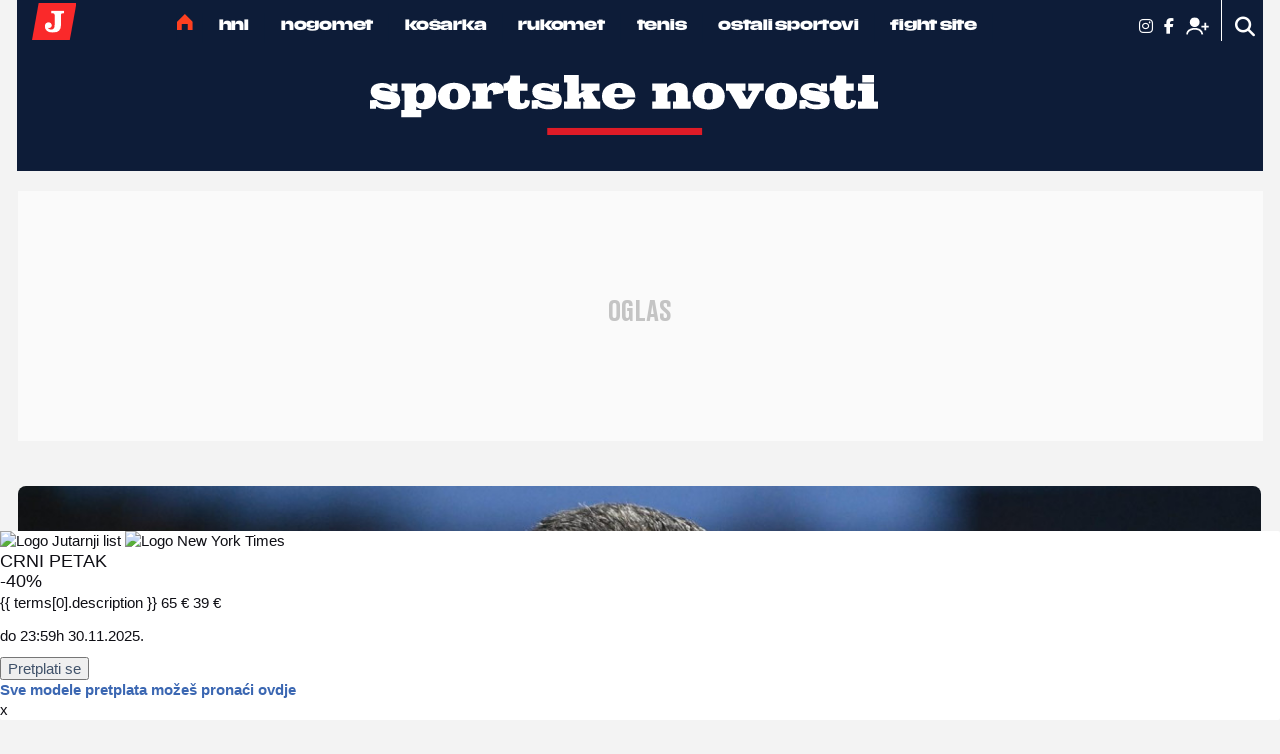

--- FILE ---
content_type: text/html; charset=utf-8
request_url: https://widgets.sofascore.com/hr-HR/embed/tournament/48/season/76980/standings?widgetTitle=HNL&showCompetitionLogo=true&widgetTheme=light
body_size: 15893
content:
<!DOCTYPE html><html dir="ltr" lang="hr-HR"><head><meta charSet="utf-8" data-next-head=""/><meta name="viewport" content="width=device-width" data-next-head=""/><link rel="preconnect" href="https://fonts.googleapis.com"/><link rel="preconnect" href="https://fonts.gstatic.com" crossorigin=""/><meta name="robots" content="noindex"/><link rel="preload" href="/_next/static/css/96fff312257fe609.css" as="style"/><link href="https://fonts.googleapis.com/css2?family=Roboto:wght@400;500;700&amp;display=swap" rel="stylesheet"/><link href="https://fonts.googleapis.com/css2?family=Roboto+Condensed:wght@700&amp;display=swap" rel="stylesheet"/><script defer="">
              window.dataLayer = window.dataLayer || [];
              function gtag(){dataLayer.push(arguments);}
              gtag('js', new Date());
              gtag('config', 'G-7HYM9TV415');
          </script><link rel="stylesheet" href="/_next/static/css/96fff312257fe609.css" data-n-g=""/><noscript data-n-css=""></noscript><script defer="" noModule="" src="/_next/static/chunks/polyfills-42372ed130431b0a.js"></script><script src="/_next/static/chunks/webpack-66fd438253dd2cfd.js" defer=""></script><script src="/_next/static/chunks/framework-32ed1894af50a0a5.js" defer=""></script><script src="/_next/static/chunks/main-5633dfbf959a8373.js" defer=""></script><script src="/_next/static/chunks/pages/_app-fdfc83a2ca696b24.js" defer=""></script><script src="/_next/static/chunks/9686-cf7de563cde9c9fe.js" defer=""></script><script src="/_next/static/chunks/651-4cb698e9b07f0ee1.js" defer=""></script><script src="/_next/static/chunks/pages/embed/tournament/%5BtournamentId%5D/season/%5BseasonId%5D/standings/%5B%5B...standingsName%5D%5D-4f2a659fa38d160d.js" defer=""></script><script src="/_next/static/RI8cbN2BKbF90KpwysHP5/_buildManifest.js" defer=""></script><script src="/_next/static/RI8cbN2BKbF90KpwysHP5/_ssgManifest.js" defer=""></script><style data-styled="" data-styled-version="5.3.11"></style></head><body><div id="__next"><div><div class="d_flex bg_surface.s1 w_100% h_100% flex-d_column xsDown:px_sm xs:px_lg bdr_lg bd_1px_solid_{colors.neutrals.nLv4}"></div></div></div><script id="__NEXT_DATA__" type="application/json">{"props":{"pageProps":{"pathname":"/embed/tournament/[tournamentId]/season/[seasonId]/standings/[[...standingsName]]","messages":{"index.hero.heading":"Sportski podaci uživo u kojima će uživati vaša publika","index.hero.text":"Obogatite svoje sportske članke koristeći Sofascore podatke - prilagođene za vašu web stranicu. Dodajte razne widgete bilo kojeg sporta i natjecanja koje želite u samo par klikova. Nećete samo poboljšati svoj sportski sadžaj, već od sad možete prilagoditi njihov izgled kako bi se savršeno uklopio u vizualni identitet vašeg branda. Sve to u samo nekoliko sekundi.","index.hero.cta":"Pogledaj kako funkcionira","about":"O nama","settings":"Postavke","contact":"Kontakt","allRightsReserved":"© 2021 Sofascore – Sva prava pridržana.","privacyCookiePolicy":"Pravila o zaštiti privatnosti i kolačićima","visitUsOn":"Posjeti nas na","aboutText":"Sofascore je sportska aplikacija koja pruža rezultate uživo i sportske statistike više od 20 milijuna mjesečno aktivnih korisnika. Pokriva preko 11000 turnira u više od 20 sportova, uključujući amaterske i niže lige dodane od strane korisnika Sofascore Editora. Uz pomoć najboljih pružatelja sportskih podataka, Sofascore nudi pouzdane i detaljne statistike za timove, igrače, sezone i svaku utakmicu. Kao dodatak, Sofascore prevodi stotine statistika u jedinstvene značajke uživo koje u sekundi pružaju fanovima zanimljiv uvid.","cancel":"Odustani","country":"Država","email":"Email","fullName":"Ime i prezime","getStarted":"Kreni","logIn":"Prijava","message":"Poruka","websiteName":"Naziv web stranice \u0026 Web adresa","password":"Lozinka","requestAccess":"Zatraži pristup","sendRequest":"Pošalji zahtjev","wrongCredentials":"Email adresa i lozinka koju si upisao ne odgovara našim zapisima. Molimo, provjeri i pokušaj ponovno.","startEditing":"Započni uređivati","customize":"Prilagodi","startCustomizing":"Započni prilagođavati","final":"Finale","3.place":"3. mjesto","nextRoundTBD":"Utakmice sljedećeg kola se tek trebaju odlučiti","notVisible":"Ždrijeb će biti dostupan u osmini finala.","team":"Tim","cupTree":"Ždrijeb","topPlayers":"Najbolji igrači","teamOfTheWeek":"Momčad kola","teamOfTheSeason":"Momčad sezone","powerRankings":"Power rankings","lineups":"Postave","editorFixtures":"Editor raspored i rezultati","attackMomentum":"Attack Momentum","standingsWidgetMenuDesc":"Kreiraj i prilagodi widget \"Tablica\".","stageSportWidgetMenuDesc":"Kreiraj i prilagodi widget \"Motorsport poredak\"","cupTreeWidgetMenuDesc":"Kreiraj i prilagodi widget \"Ždrijeb\".","topPlayersWidgetMenuDesc":"Kreiraj i prilagodi widget \"Najbolji igrači\".","teamOfTheWeekWidgetMenuDesc":"Kreiraj i prilagodi widget \"Momčad kola\".","powerRankingsWidgetMenuDesc":"Kreiraj i prilagodi widget \"Power rankings\".","playerWidgetMenuDesc":"Kreiraj i prilagodi widget \"Igrači\"","fixturesWidgetMenuDesc":"Kreiraj i prilagodi widget \"Raspored\"","editorFixturesWidgetMenuDesc":"Kreiraj i prilagodi widget \"Editor raspored i rezultati\"","lineupsWidgetMenuDesc":"Kreiraj i prilagodi widget \"Postave\"","attackMomentumWidgetMenuDesc":"Kreiraj i uredi Attack Momentum widget","menu":"Izbornik","darkMode":"Tamna tema","logout":"Odjava","player":"Igrač","manager":"Trener","today":"Danas","basic.contractSince":"Ugovor od","basic.since":"Od","player_height":"Visina","player_preferred_foot":"Preferirana noga","N/A":"N/D","position":"Pozicija","female_team":"(Ž)","click_for_average_values":"Prosječna vrijednost za ovu poziciju ({position})","average_sofascore_rating":"Prosječna Sofascore Rating","player_shirt_number":"Broj na dresu","nationality":"Državljanstvo","nationality.short":"Drž.","show_more":"Prikaži više","show_less":"Vidi manje","moreStats":"Za više statistika, skini {sofaScore} aplikaciju","downloadApp":"Preuzmi {sofaScore} aplikaciju","language":"Jezik","selectLanguage":"Odaberi jezik","widgetLanguage":"Jezik widgeta","standingsWidgetTitle":"Dodaj tablicu lige","standingsWidgetBody":"Uz pomoć naših widgeta svojem sadržaju možete dodati koju god tablicu lige želite, te ju prilagoditi svojoj web stranici. Započnite tako što ćete odabrati sport i ligu koju želite, te izgled widgeta. Nakon toga, jednostavno kopirajte embed kod koji dobijete i zalijepite ga u bilo koju vrstu CMS-a. Kada objavite članak, u njemu će se pojaviti tablica jednakog izgleda kao i što je bio predložak.","cupTreeWidgetTitle":"Dodaj ždrijeb","cupTreeWidgetBody":"Naš widget za ždrijeb omogućava dodavanje bilo kojeg ždrijeba na vašu web stranicu - neovisno o sportu i natjecanju. Samo trebate upisati natjecanje i, ako želite, prilagodite izgled widgeta kako bi odgovarao vašoj stranici u samo nekoliko klikova. Nakon što ste ga personalizirali, jednostavno kopirajte i zalijepite embed kod na vašu web stranicu, te će widget odmah biti vidljiv. Svaka promjena rezultata će se odmah prikazati na vašem widgetu.","topPlayersWidgetTitle":"Dodaj najbolje igrače","topPlayersWidgetBody":"Widget za najbolje igrače je lista igrača s najvišom Sofascore ocjenom - i to za svaki klub i natjecanje za koje su dostupne Sofascore ocjena. Jednostavno možete kliknuti na widget, odabrati izgled i oblik koji želite, kopirati i zalijepiti u svoj CMS i u sekundi možete imati listu najboljih igrača na svojoj web stranici.","powerRankingsWidgetTitle":"Dodaj power rankings","powerRankingsWidgetBody":"Sofascore power ranking predstavlja sustav koji automatski procjenjuje snagu svakog tima koji se natječe. Poredak je baziran na raznim faktorima kao što su koeficijenti i rezultati, te se oni mjenjaju nakon svakog kola turnira. Koristeći Power ranking widget, sada to možeš imati na svojoj web stranici, te ćeš u sekundi imati atraktivan sadržaj za sve svoje fanove.","motorsportWidgetTitle":"Motorsport poredak","motorsportWidgetBody":"Ako želiš dodati poredak u motosportovima na svoju web stranicu, započni sa odabirom natjecanja. Nakon toga, odaberi tim, natjecatelje ili određenu utrku. Na kraju samo odaberi temu za widget i zalijepi dobiveni kod na svoju web stranicu.","playerWidgetTitle":"Widget Igrači","playerWidgetBody":"Koristi widget \"Igrači\" kako bi svojim čitateljima pružio ključne informacije o nastupu svakog nogometaša. Jednostavno posjeti stranicu igrača na Sofascore webu te kopiraj i zalijepi kod u svoj website editor.","fixturesWidgetTitle":"Utakmice","fixturesWidgetBody":"Widget \"Raspored\" ti omogućuje da na svoju web stranicu dodaš raspored događaja. Odaberi sport, datum i ligu te događaje koje želiš. Također, možeš povezati više sportova i datuma unutar widgeta te prilagoditi sadržaj svojoj publici.","editorFixturesWidgetTitle":"Editor raspored i rezultati","editorFixturesWidgetBody":"Sa widgetom \"Editor raspored i rezultati\" možete dodati popis događaja sa rezultatima za lige kojima upravljaju editori. Odaberite sport, natjecanje te sezonu kako bi imali sve utakmice. Dodatno, utakmice se lagano mogu filtrirati po kolu.","widgetsPlaceholderTitle":"Uskoro dolazi još widgeta","widgetsPlaceholderBody":"Unatoč iznenadnom izlasku iOS 14 koji je developere našao nespremne, nekolicina njih je uspjela danonoćnim radom pripremiti podršku za iOS 14 kako bi aplikacija bila spremna na vrijeme. Po prvi puta, nova verzija iOS-a nudi svojim korisnicima novi način uređivanja početnog zaslona.","mobileResolutionWarning":"Za uređivanje widgeta koristite našu desktop verziju","thankYou":"Hvala","gettingConfirmationMail":"Tvoja poruka je uspješno poslana. Odgovorit ćemo vam što je prije moguće.","ok":"OK","widgetLoading":"Učitavanje Widgeta","widgetPlaceholder":"Odaberite parametre iz bočnog izbornika i widget će se pojaviti ovdje.","signedIn":"Prijavljen","signedOut":"Odjavljen","position.short":"Poz.","riders.bikes":"Vozači","riders.cycling":"Vozači","drivers":"Vozači","polePositions":"Pole pozicije","wins":"Pobjede","podiums":"Postolja","gridPosition":"Start. poz.","pitStops":"Zaust.","laps":"Krugovi","bestLap":"Najbrži krug","lapsLed":"Krugova u vodstvu","status":"Status","schedule":"Raspored","circuit":"Utrke","circuitLength":"Dužina kruga","raceDistance":"Ukupna dužina utrke","lapRecord":"Najbolji krug","time":"Vrijeme","stage":"Etapa","race":"Utrka","rankingType":"Tip poretka","form.pregameForm":"Forma","standings_last_5":"Forma","standings.overall":"Ukupno","home":"Doma","away":"U gostima","standings.liveTable":"Tablica uživo!","live_standings_embed":"Dodaj tablicu uživo na svoju web stranicu","standings.embed.backLink":"Tablice omogućuje {linkToSofascore}","Pts":"Bod","W-L":"P-I","standings.label.wins":"P","standings.label.draws":"N","standings.label.losses":"I","standings.label.matches":"O","standings.label.pct":"POS","standings.label.diff":"RAZ","standings.label.gamesBehind":"UZ","standings.label.overtimeWins":"OTW","standings.label.overtimeLosses":"OTL","standings.label.streak":"Niz","standings.label.penaltyWins":"WP","standings.label.penaltyLosses":"LP","standings.label.overtimeAndPenaltyWins":"W(O/P)","standings.label.overtimeAndPenaltyLosses":"L(O/P)","standings.label.scoresFor":"SF","standings.label.scoresAgainst":"SA","standings.label.secondaryScoresFor":"SSF","standings.label.secondaryScoresAgainst":"SSA","standings.label.oversFor":"For","standings.label.sets":"Setovi","standings.label.setsRatio":"Omjer setova","standings.label.oversAgainst":"Protiv","standings.label.netRunRate":"Net_RR","standings.label.threePoints":"3bod","standings.label.twoPoints":"2bod","standings.label.onePoint":"1bod","standings.label.zeroPoints":"0bod","standings.label.noResult":"NR","notStarted":"Nije počelo","awaitingExtraTime":"Slijede produžetci","awaitingExtraTime.short":"Ček. Prod.","postponed":"Odgođeno","startDelayed":"Početak odgođen","canceled":"Otkazano","interrupted":"Prekinuto","abandoned":"Napušteno","pause":"Pauza","suspended":"Zaustavljeno","ended":"Završeno","willContinue":"Nastavit će se","1st half":"1. poluvrijeme","2nd half":"2. poluvrijeme","1st quarter":"1. četvrtina","2nd quarter":"2. četvrtina","3rd quarter":"3. četvrtina","4th quarter":"4. četvrtina","halftime":"Poluvrijeme","break":"Prekid","overtime":"Produžeci","1st extra":"Prvi produžetak","2nd extra":"Drugi produžetak","penalties":"Jedanaesterci","awaitingPenalties":"Čekaju se jedanaesterci","awaitingPenalties.short":"Ček. pen.","extraTimeHalftime":"Pol. produžetaka","extraTimeHalftime.short":"POL. PROD.","odds_full_time":"Kraj","ht_status":"POL.","full_time_short":"KRAJ","overtime.short":"PROD.","AP":"Pen.","after_extra_time_short":"PROD.","etN":"PROD{n}","qN":"{n}Č","ordinalQuarter":"{n, selectordinal, other {#.}} četvrtina","ordinalExtra":"{n, selectordinal, other {#.}} produžetak","ordinalPeriod.short":"{n, selectordinal, other {#.}}","firstHalf":"Prvo poluvrijeme","secondHalf":"Drugo poluvrijeme","walkover":"Bez borbe","retired":"Umirovljen","status.finalResultOnly":"Samo konačni rezultat (FRO)","motorsport.standings":"Motorsport poredak","tournament.standings":"Tablica","group":"Grupa","required":"Potrebno","minChars":"{min} znakova minimalno","select":"Odaberi","copiedToClipboard":"Kopirano u međuspremnik","goals":"Golovi","content":"Sadržaj","sport":"Sport","show":"Prikaži","tournament":"Turnir","standings.single":"Single","standings.multi":"Multi","editTeamsEmbed":"Prikaži / Sakrij timove","editGroupsEmbed":"Prikaži / sakrij grupe","selectParticipants":"Odaberi sudionike","selectAll":"Označi sve","deselectAll":"Odznači sve","header":"Zaglavlje","showCompetitionLogo":"Prikaži logo natjecanja","appearance":"Izgled","width":"Širina","theme":"Tema","widgetTheme":"Tema widgeta","yourWebsiteBackground":"Boja pozadine tvoje web stranice","colorHex":"HEX boje","embedCode":"Embed kod","copy":"Kopiraj","reset":"Ponovno postavljanje","apply":"Primijeni","searchCompetition":"Traži natjecanje","searchPlayer":"Pretraži igrača","search":"Pretraži","small":"Malo","medium":"Srednje","large":"Veliko","chooseBetween":"Odaberi između {min} - {max}","maxValue":"Max je {max}","enterColorHex":"Upiši hex format","competition":"Natjecanje","editContent":"Uredi sadržaj","round":"Kolo","standardFeatures":"Standard features","useStandardDesign":"Use standard design","statsProvidedBySofascore":"Statistike pruža sofascore.com","widget.footer.text":"Every game counts","widget.footer.button":"Saznaj više","fixtures":"Raspored","addFixtures":"Dodaj Raspored","selectMatches":"Odaberi događaj","next":"Sljedeće","edit":"Uredi","noEvents":"Nema događaja za odabrani datum, molimo odaberite drugi.","confirm":"Potvrdi","previous":"Prethodno","selectMatch":"Odaberi događaj","searchTeam":"Pretraživanje timova","possibleLineups":"Moguće postave","lineups.averageAge":"Prosjek godina prvih 11 \u003chighlighted\u003e{age} god.\u003c/highlighted\u003e","substitution_out":"Izašao","roundN":"{n}. kolo","quarterfinals":"Četvrtfinale","semifinals":"Polufinale","season":"Sezona","qualificationRoundN":"Kvalifikacijska runda {n}","Qualification":"Kvalifikacije","knockout_stage":"Eliminacijska faza","3rdPlace":"3. mjesto","error.anErrorOccurred":"Došlo je do pogreške","error.pageCannotBeFound":"Stranica ili datoteka koju ste zatražili ne može biti pronađena","error.somethingWrongWithPage":"Nešto nije u redu sa stranicom koju ste zatražili.","error.takeMeToHomePage":"Odvedi me na početnu stranicu","football_defender":"Branič","football_midfielder":"Vezni igrač","football_forward":"Napadač","goalkeeper":"Vratar","position.defender.short":"N","position.midfielder.short":"M","position.forward.short":"F","position.goalkeeper.short":"G","position.basketball.center.short":"C","position.centerForward.short":"C-K","position.basketball.forward.short":"F","position.forwardCenter.short":"K-C","position.forwardGuard.short":"K-B","position.guard.short":"G","position.guardForward.short":"B-K","position.defenseman.short":"N","position.goalie.short":"G","position.hockey.short.center":"C","position.leftWing.short":"I","position.rightWing.short":"R","topPlayersShown":"Broj najboljih igrača koji se prikazuju","topPlayersNum":"Broj najboljih igrača {desc}","selectTeam":"Odaberi tim","selectCategory":"Odaberi kategoriju","rating":"Ocjena","football_expected_goals":"Očekivani golovi (xG)","football_assists":"Asistencije","expectedAssists":"Očekivane asistencije (xA)","goals_and_assists":"Goals + assists","football_penalty_goals":"Golovi iz penala","football_free_kick_goals":"Golovi iz slobodnih udaraca","football_scoring_frequency_minutes":"Postiže gol svakih (u minutama)","football_shots_per_game":"Udaraca po utakmici","football_shots_on_goal":"Udarci u okvir","football_big_chances_missed":"Promašene velike prilike","bigChancesCreated":"Kreirane velike prilike","accuratePerGame":"Točna po utakmici","football_key_passes":"Ključnih dodavanja","accLongPasses":"Točne duge lopte","football_successful_dribbles":"Uspješni driblinzi","penaltyWon":"Izboreni penali","football_tackles_per_game":"Oduzete lopte po utakmici","interceptions_per_game":"Presijecanja po utakmici","football_clearances_per_game":"Otklonjene opasnosti po utakmici","football_possession_lost":"Posjeda izgubljeno","yellow_cards":"Žuti kartoni","football_yellow_cards":"Žuti kartoni","red_cards":"Crveni kartoni","savesMade":"Obrane","goalsPrevented":"Spriječeni golovi","mostConceded":"Najviše primljeno","leastConceded":"Najmanje primljeno","football_clean_sheets":"Utakmice bez primljenog gola","czech-republic":"Češka","iran":"Iran","hopman-cup":"Hopman Kup","trinidad-and-tobago":"Trinidad i Tobago","colombia":"Kolumbija","electronic-leagues":"Electronic Lige","lesotho":"Lesoto","sudan":"Sudan","belarus":"Bjelorusija","south-africa":"Južna Afrika","veterans-women":"Veterani Žene","palestine":"Palestina","caribbean":"Karibi","dr-congo":"DR Kongo","uae":"UAE","mali":"Mali","senegal":"Senegal","equatorial-guinea":"Ekvatorijalna Gvineja","wheelchairs":"Kolica","bahrain":"Bahrein","estonia":"Estonija","serbia":"Srbija","new-zealand":"Novi Zeland","usa":"SAD","libya":"Libija","panama":"Panama","curling-men":"Curling Muškarci","canada":"Kanada","andorra":"Andora","woman":"Žena","honduras":"Honduras","mongolia":"Mongolija","burundi":"Burundi","haiti":"Haiti","world":"Svijet","syria":"Sirija","saotomeandprincipe":"Sveti Toma i Princip","hong-kong":"Hong Kong","nepal":"Nepal","bulgaria":"Bugarska","croatia":"Hrvatska","sierra-leone":"Sijera Leone","united-kingdom":"Ujedinjeno Kraljevstvo","burkina-faso":"Burkina Faso","germany":"Njemačka","lebanon":"Libanon","macao":"Makao","guinea-bissau":"Gvineja-Bisau","asian":"Azijski","veterans-men":"Veterani Muškarci","tajikistan":"Tadžikistan","uganda":"Uganda","solomon-islands":"Salomonski Otoci","turkey":"Turska","gambia":"Gambija","asian-games":"Azijske Igre","saint-kitts-and-nevis":"Sveti Kristofor i Nevis","guatemala":"Gvatemala","rugby-union-tens":"Ragbi Unija Deset","gibraltar":"Gibraltar","davis-cup":"Davis Cup","uruguay":"Urugvaj","taiwan":"Tajvan","oman":"Oman","cameroon":"Kamerun","denmark":"Danska","moldova":"Moldavija","laos":"Laos","mozambique":"Mozambik","afghanistan":"Afganistan","europe":"Europa","motocross":"Motokros","kazakhstan":"Kazahstan","nicaragua":"Nikaragva","biathlon-mixed":"Biatlon Mješovito","saudi-arabia":"Saudijska Arabija","bobsleigh-women":"Bob Žene","south-korea":"Južna Koreja","500m-women":"500m Žene","portugal":"Portugal","romania":"Rumunjska","liberia":"Liberija","rally":"Reli","lithuania":"Litva","cross-country-men":"Skijaško trčanje Muškarci","benin":"Benin","ukraine":"Ukrajina","tahiti":"Tahiti","new-caledonia":"Nova Kaledonija","cyprus":"Cipar","zanzibar":"Zanzibar","champ-car-world-series":"Champ Car World Series","north-central-america":"Sjeverna i Centralna Amerika","scotland":"Škotska","indonesia":"Indonezija","mauritania":"Mauritanija","aruba":"Aruba","bikes":"Motociklizam","djibouti":"Džibuti","jordan":"Jordan","montenegro":"Crna Gora","dominican-republic":"Dominikanska Republika","puerto-rico":"Portoriko","namibia":"Namibija","cambodia":"Kambodža","malawi":"Malavi","singapore":"Singapur","albania":"Albanija","bahamas":"Bahami","ski-jumping":"Skijaški skokovi","biathlon-women":"Biatlon Žene","angola":"Angola","bermuda":"Bermudi","cross-country-women":"Skijaško trčanje Žene","snowboard-men":"Snowboard Muškarci","zambia":"Zambija","philippines":"Filipini","africa":"Afrika","indycar":"IndyCar","formula-1":"Formula 1","finland":"Finska","chile":"Čile","exhibition":"Egzibicijski","ireland":"Irska","macedonia":"Sjeverna Makedonija","challenger-women":"Challenger Žene","morocco":"Maroko","maldives":"Maldivi","alpine-mixed":"Alpsko skijanje Mješovito","united-arab-emirates":"Ujedinjeni Arapski Emirati","czech":"Češka","northern-cyprus":"Sjeverni Cipar","wales":"Wales","azerbaijan":"Azerbajdžan","north-america":"Sjeverna Amerika","papua-new-guinea":"Papua Nova Gvineja","guam":"Guam","south-sudan":"Južni Sudan","swaziland":"Svazi","national":"Nacionalno","porsche-supercup":"Porsche Superkup","tanzania":"Tanzanija","myanmar":"Mianmar","thailand":"Tajland","georgia":"Gruzija","paraguay":"Paragvaj","san-marino":"San Marino","brazil":"Brazil","barbados":"Barbados","kyrgyzstan":"Kirgistan","curacao":"Curaçao","federation-cup":"Kup Federacija","supercars":"Superautomobili","faroe-islands":"Farski Otoci","guyana":"Gvajana","niger":"Niger","mauritius":"Mauricijus","slovakia":"Slovačka","ghana":"Gana","curling-women":"Curling Žene","rwanda":"Ruanda","itf-men":"ITF Muškarci","gabon":"Gabon","olympics":"Olimpijske igre","england":"Engleska","norway":"Norveška","seychelles":"Sejšeli","cayman-islands":"Kajmanski Otoci","peru":"Peru","ivory-coast":"Obala Bjelokosti","vanuatu":"Vanuatu","legends":"Legende","antigua-and-barbuda":"Antigva i Barbuda","races":"Utrke","congo-republic":"Republika Kongo","juniors":"Juniori","asia":"Azija","qatar":"Katar","international-youth":"Međunarodne Mladi","specials":"Izdvojeno","italy":"Italija","men":"Muškarci","australia":"Australija","nigeria":"Nigerija","somalia":"Somalija","slovenia":"Slovenija","sri-lanka":"Šri Lanka","north-korea":"Sjeverna Koreja","kenya":"Kenija","el-salvador":"Salvador","world-baseball-classic":"World Baseball Classic","northern-ireland":"Sjeverna Irska","rugby-union-sevens":"Ragbi Unija Sedam","russia":"Rusija","pakistan":"Pakistan","belgium":"Belgija","ski-jumping-women":"Skijaški Skokovi Žene","france":"Francuska","syrian-arab-republic":"Sirija","alpine-women":"Alpsko skijanje Žene","netherlands":"Nizozemska","south-america":"Južna Amerika","international":"Međunarodne","international-clubs":"Međunarodne Klubovi","rugby-union":"Ragbi Unija","friendly-games":"Prijateljske Utakmice","tunisia":"Tunis","uzbekistan":"Uzbekistan","iceland":"Island","samoa":"Samoa","kuwait":"Kuvajt","liechtenstein":"Lihtenštajn","oceania":"Oceanija","austria":"Austrija","chad":"Čad","madagascar":"Madagaskar","kosovo":"Kosovo","comoros":"Komori","guinea":"Gvineja","formula-e":"Formula E","olympic-games":"Olimpijske Igre","ecuador":"Ekvador","israel":"Izrael","spain":"Španjolska","turkmenistan":"Turkmenistan","india":"Indija","biathlon-men":"Biatlon Muškarci","speedway":"Speedway","iraq":"Irak","chinese-taipei":"Tajvan","luxembourg":"Luksemburg","mexico":"Meksiko","algeria":"Alžir","latvia":"Latvija","rugby-league":"Ragbi Liga","botswana":"Bocvana","bolivia":"Bolivija","crimea":"Krim","yemen":"Jemen","venezuela":"Venezuela","zimbabwe":"Zimbabve","nordic-combined":"Nordijsko skijanje Kombinacija","itf-women":"ITF Žene","cuba":"Kuba","argentina":"Argentina","bosnia-herzegovina":"Bosna i Hercegovina","bosnia-and-herzegovina":"Bosna i Hercegovina","suriname":"Surinam","jamaica":"Jamajka","alpine-men":"Alpsko skijanje Muškarci","sweden":"Švedska","togo":"Togo","ethiopia":"Etiopija","gp2-series":"GP2 Serija","fiji":"Fidži","japan":"Japan","belize":"Belize","egypt":"Egipat","hungary":"Mađarska","switzerland":"Švicarska","bangladesh":"Bangladeš","vietnam":"Vijetnam","malta":"Malta","armenia":"Armenija","ski-jumping-mixed":"Skijaški Skokovi Mješovito","poland":"Poljska","china":"Kina","luge-mixed":"Sanjkanje Mješovito","costa-rica":"Kostarika","snowboard-women":"Snowboard Žene","malaysia":"Malezija","rallycross":"Rallycross","greece":"Grčka","simulated-reality-league":"Simulated Reality League","simulated-reality-women":"Simulated Reality League - Žene","north-macedonia":"Sjeverna Makedonija","bhutan":"Butan","dota-2":"Dota 2","dota2":"Dota 2","csgo":"CS:GO","lol":"LoL","amateurCategory":"{countryName} Amateri","match-for-3rd-place":"Za 3. mjesto","defenderLeft":"Lijevi branič","defenderCenter":"Središnji branič","defenderRight":"Desni branič","defensiveMidfielder":"Zadnji vezni","midfielderLeft":"Lijevi vezni","midfielderRight":"Desni vezni","midfielderCenter":"Središnji vezni","attackingMidfielder":"Prednji vezni","leftWinger":"Lijevo krilo","rightWinger":"Desno krilo","striker":"Napadač","position.defenderLeft.short":"DL","position.defenderCenter.short":"SB","position.defenderRight.short":"DB","position.midfielderLeft.short":"LV","position.midfielderRight.short":"DV","position.midfielderCenter.short":"SV","position.attackingMidfielder.short":"PV","position.leftWinger.short":"LK","position.rightWinger.short":"DK","position.striker.short":"N","assist":"Asistencija","football_accurate_chip_passes":"Točno prebačenih paseva","football_posession_won":"Posjeda osvojenih","errorLedToShot":"Skrivljeni udarci","errorLedToGoal":"Skrivljeni golovi","matches_total":"Ukupno odigrao","minutes_per_game":"Minuta po utakmici","football_dispossessed":"Izgubljene lopte","football_dribbled_past_per_game":"Predriblan po utakmici","football_yellow_red":"Red (2 yellows)","football_penalties_saved":"Obranjeni penali","succRunsOutPerGame":"Uspješna istrčavanja po utakmici","goal_conversion":"Učinkovitost","football_free_kick_conversion":"Učinkovitost slobodnih udaraca","accPassesOwnHalf":"Točna na svojoj polovici","accPassesOppositionHalf":"Točna na suparničkoj polovici","goalsConcededInsideBox":"Primljeni golovi unutar 16 m","goalsConcededOutsideBox":"Primljeni golovi izvan 16 m","football_saves_inside_box":"Obrane udaraca unutar 16m","savesFromOutsideBox":"Obrane udaraca izvan 16 m","accCrosses":"Točni centaršutevi","round_of_16":"Osmina finala","round_of_32":"Šesnaestina finala","round_of_64":"64 najboljih","round_of_128":"128 najboljih","group_letter":"Grupa {n}","minifootball_2_min_suspension":"2 minute isključenja","minifootball_outfield_player":"Vanjski igrač","minifootball_outfield_player_short":"OF","all":"Sve","aland-islands":"Ålandski otoci","american-samoa":"Američka Samoa","anguilla":"Anguilla","british-virgin-islands":"Britanski Djevičanski Otoci","brunei-darussalam":"Brunej Darussalam","bouvet-island":"Otok Bouvet","bonaire":"Bonaire","cape-verde":"Zelenortska Republika","central-african-republic":"Srednjoafrička Republika","cook-islands":"Cookovo Otočje","dominica":"Dominika","eritrea":"Eritreja","falkland-islands":"Falklandski Otoci","french-guiana":"Francuska Gvajana","fyr-macedonia":"Makedonija","greenland":"Grenland","grenada":"Grenada","guadeloupe":"Gvadalupa","guernsey":"Guernsey","jersey":"Jersey","macau":"Makao","martinique":"Martinik","montserrat":"Montserrat","netherlands-antilles":"Nizozemski Antili","northern-mariana-islands":"Sjevernomarijanski Otoci","reunion":"Réunion","saint-lucia":"Sveta Lucija","saint-pierre-and-miquelon":"Sveti Petar i Mikelon","saint-vincent-and-the-grenadines":"Sveti Vincent i Grenadini","sao-tome-and-principe":"Sveti Toma i Princip","east-timor":"Istočni Timor","tonga":"Tonga","turks-and-caicos-islands":"Otoci Turks i Caicos","vatican":"Vatikan","us-virgin-islands":"Američki Djevičanski Otoci","wallis-and-futuna":"Wallis i Futuna","kiribati":"Kiribati","marshall-islands":"Maršalovi Otoci","micronesia":"Mikronezija","nauru":"Nauru","niue":"Niue","palau":"Palau","great-britain":"Velika Britanija","monaco":"Monako","holland":"Nizozemska","antarctica":"Antarktika","british-indian-ocean-territory":"Britanski Indijskooceanski teritorij","brunei":"Brunei","christmas-island":"Božićni Otok","cocos-(keeling)-islands":"Kokosovi (Keelingovi) otoci","french-southern-territories":"Francuski južni i antarktički teritoriji","heard-island-and-mcdonald-islands":"Otok Heard i otočje McDonald","holy-see":"Sveta Stolica","isle-of-man":"Otok Man","eswatini":"Esvatini","french-polynesia":"Francuska Polinezija","mayotte":"Mayotte","norfolk-island":"Norfolški Otok","pitcairn":"Pitcairnovo Otočje","saint-barthelemy":"Sveti Bartolomej","saint-helena-ascension-and-tristan-da-cunha":"Sveta Helena, Uzašašće i Tristan Da Cunha","saint-martin":"Sveti Martin","sint-maarten":"Sint Maarten","south-georgia-and-the-south-sandwich-islands":"Južna Georgija i otočje Južni Sandwich","svalbard-and-jan-mayen":"Svalbard i Jan Mayen","tokelau":"Tokelau","tuvalu":"Tuvalu","united-states-minor-outlying-islands":"Mali udaljeni otoci Sad-a","western-sahara":"Zapadna Sahara","turkiye":"Turska","czechia":"Češka","cote-d'ivoire":"Cote d'Ivoire","player.position.unknown":"Nepoznato","venue":"Mjesto održavanja","info":"Informacije","capacity":"Kapacitet","city":"Grad","total_players":"Ukupno igrača","average_player_age":"Prosječna dob igrača","foundation_date":"Founded","basic.name":"Ime","team_coach":"Trener","ranking":"Poredak","standings.label.latest":"Najnovije","widget_no_data_available_matchup":"No data available for this matchup.","player.transfer.unknown":"Nepoznato","injuryTime":"Sudačka nadoknada {time}","substitution.in":"Ušao","shorthandedGoal":"Gol s igračem manje","powerplayGoal":"Gol s igračem više","goal":"Gol","ownGoal":"Autogol","substitution":"Zamjena","substitutionIn":"Zamjena - ulazi","substitutionOut":"Zamjena - izlazi","penalty":"Penal","missedPenalty":"Promašen penal","penaltyTaker":"Pucao penal","yellowCard":"Žuti karton","2ndYellowCard":"2. žuti karton (crveni)","redCard":"Crveni karton","cardUpgrade.changed":"Karton promijenjen","cardUpgrade.noChange":"Karton provjeren","varDecision":"VAR odluka","reviewed":"Pregledano","argument":"Rasprava","dangerousPlay":"Opasna igra","simulation":"Simuliranje","otherReason":"Drugi razlog","unallowedFieldEntering":"Nedozvoljeno ulaženje u teren","fight":"Fizički obračun","foul":"Prekršaj","handball":"Igranje rukom","leavingField":"Napuštanje terena","onBench":"Na klupi","offTheBallFoul":"Prekršaj bez lopte","persistentFouling":"Uzastopni prekršaji","professionalFoul":"Taktički prekršaj","professionalHandball":"Taktičko igranje rukom","professionalFoulLastMan":"Taktički prekršaj posljednjeg igrača","rescindedCard":"Poništen karton","unsportingBehaviour":"Nesportsko ponašanje","timeWasting":"Zadržavanje igre","violentConduct":"Nasilno ponašanje","postMatch":"Nakon utakmice","offTarget":"Izvan okvira","woodwork":"Okvir gola","goalkeeperSave":"Obrana","penalty_suspension":"Isključenje","penalty_two_min_suspension":"Isključenje na 2 min","penalty_four_min_suspension":"4 minute isključenja","penalty_five_min_suspension":"5 minuta isključenja","penalty_ten_min_suspension":"10 minuta isključenja","rugby_temporary_substitution":"Privremena zamjena","widget_incidents_not_started":"This match hasn't started yet.","goalAwarded":"Provjera gola","goalAwarded.true":"Gol potvrđen","goalAwarded.false":"Gol poništen","goalNotAwarded":"Bez gola","goalNotAwarded.true":"Gol nije potvrđen","goalNotAwarded.false":"Gol priznat","penaltyAwarded":"Provjera penala","penaltyAwarded.true":"Penal potvrđen","penaltyAwarded.false":"Penal poništen","penaltyNotAwarded":"Nema penala","penaltyNotAwarded.true":"Nema potvrđenog penala","penaltyNotAwarded.false":"Penal dodijeljen","redCardGiven":"Provjera crvenog kartona","redCardGiven.true":"Crveni karton potvrđen","redCardGiven.false":"Crveni karton poništen","cardUpgrade":"Provjera kartona","mistakenIdentity":"Krivi identitet","mistakenIdentity.true":"Krivi identitet potvrđen","points":"Poeni","round_number":"{n}. kolo","years_short":"{n, plural, one {yr} other {yrs}}","players":"Igrači","size":"Size","additional":"Additional","theme_option_light":"Svjetla","theme_option_dark":"Tamna","selectedParticipants":"Selected participants ({n})","manuallySelectDeselectParticipants":"Manually select or deselect which participants to include in the widget.","selectedStandings":"Selected standings ({n})","manuallySelectDeselectGroup":"Manually select or deselect which standings to include in the widget.","selectGroups":"Select groups","selectedCount":"Odabrano ({n})","showPlayersInWidget":"Show players in widget","areYouSureYouWantToDelete":"Are you sure you want to delete?","date":"Datum","empty_filtered_events_title":"No events found","widget_offside_error_message":"The widget ran into an error and went offside. Please give it another try."},"standingsProps":{"tournamentId":48,"seasonId":76980,"initialStandingsData":{"standings":[{"type":"total","descriptions":[],"tieBreakingRule":{"text":"In the event that two (or more) teams have an equal number of points, the following rules break the tie during the season: 1. Goal difference 2. Goals scored At the end of the season, the following tie-breaking procedures are used: 1. Head-to-head 2. Goal difference 3. Goals scored","id":4},"rows":[{"team":{"name":"HNK Hajduk Split","slug":"hnk-hajduk-split","shortName":"Hajduk","gender":"M","sport":{"name":"Football","slug":"football","id":1},"userCount":123212,"nameCode":"HAJ","disabled":false,"national":false,"type":0,"id":2036,"teamColors":{"primary":"#ffffff","secondary":"#ffffff","text":"#ffffff"},"fieldTranslations":{"nameTranslation":{"ar":"هايدوك سبليت","ru":"Хайдук Сплит","hi":"एचएनके हज्दुक स्प्लिट"},"shortNameTranslation":{"ar":"هايدوك","hi":"हाजडुक","bn":"হাজদুক"}}},"descriptions":[],"promotion":{"text":"Champions League Qualification","id":24},"position":1,"matches":14,"wins":9,"scoresFor":22,"scoresAgainst":13,"id":1637041,"losses":3,"draws":2,"points":29,"scoreDiffFormatted":"+9"},{"team":{"name":"GNK Dinamo Zagreb","slug":"gnk-dinamo-zagreb","shortName":"Dinamo","gender":"M","sport":{"name":"Football","slug":"football","id":1},"userCount":235001,"nameCode":"DIN","disabled":false,"national":false,"type":0,"id":2032,"teamColors":{"primary":"#0b59a1","secondary":"#ffffff","text":"#ffffff"},"fieldTranslations":{"nameTranslation":{"ar":"دينامو زغرب","ru":"Динамо Загреб","hi":"जीएनके डिनामो ज़ाग्रेब"},"shortNameTranslation":{"ar":"دينامو","hi":"डिनामो","bn":"দিনামো"}}},"descriptions":[],"promotion":{"text":"Conference League Qualification","id":503},"position":2,"matches":14,"wins":9,"scoresFor":28,"scoresAgainst":13,"id":1637039,"losses":4,"draws":1,"points":28,"scoreDiffFormatted":"+15"},{"team":{"name":"NK Slaven Belupo","slug":"nk-slaven-belupo","shortName":"Slaven","gender":"M","sport":{"name":"Football","slug":"football","id":1},"userCount":14714,"nameCode":"SLA","disabled":false,"national":false,"type":0,"id":2042,"teamColors":{"primary":"#4f6abc","secondary":"#ffffff","text":"#ffffff"},"fieldTranslations":{"nameTranslation":{"ar":"نادي سلافن بيلوبو","ru":"НК Славен"},"shortNameTranslation":{"ar":"سلافن بيلوبو"}}},"descriptions":[],"promotion":{"text":"Conference League Qualification","id":503},"position":3,"matches":14,"wins":6,"scoresFor":21,"scoresAgainst":21,"id":1637047,"losses":5,"draws":3,"points":21,"scoreDiffFormatted":"0"},{"team":{"name":"NK Varaždin","slug":"nk-varazdin","shortName":"Varaždin","gender":"M","sport":{"name":"Football","slug":"football","id":1},"userCount":14850,"nameCode":"VAR","disabled":false,"national":false,"type":0,"id":231380,"teamColors":{"primary":"#004194","secondary":"#ffffff","text":"#ffffff"},"fieldTranslations":{"nameTranslation":{"ar":"نادي فاراجدين","ru":"Вараждин"},"shortNameTranslation":{"ar":"فاراجدين"}}},"descriptions":[],"position":4,"matches":14,"wins":5,"scoresFor":16,"scoresAgainst":17,"id":1637048,"losses":5,"draws":4,"points":19,"scoreDiffFormatted":"-1"},{"team":{"name":"NK Istra 1961","slug":"nk-istra-1961","shortName":"Istra","gender":"M","sport":{"name":"Football","slug":"football","id":1},"userCount":14440,"nameCode":"IST","disabled":false,"national":false,"type":0,"id":25529,"teamColors":{"primary":"#eee447","secondary":"#222226","text":"#222226"},"fieldTranslations":{"nameTranslation":{"ar":"إيسترا 1961","ru":"Истра 1961"},"shortNameTranslation":{}}},"descriptions":[],"position":5,"matches":14,"wins":5,"scoresFor":14,"scoresAgainst":18,"id":1637044,"losses":5,"draws":4,"points":19,"scoreDiffFormatted":"-4"},{"team":{"name":"HNK Gorica","slug":"hnk-gorica","shortName":"Gorica","gender":"M","sport":{"name":"Football","slug":"football","id":1},"userCount":14875,"nameCode":"GOR","disabled":false,"national":false,"type":0,"id":43917,"teamColors":{"primary":"#ff0000","secondary":"#ffffff","text":"#ffffff"},"fieldTranslations":{"nameTranslation":{"ar":"إتش إن كيه جوريكا","ru":"ХНК Горица"},"shortNameTranslation":{}}},"descriptions":[],"position":6,"matches":14,"wins":5,"scoresFor":19,"scoresAgainst":21,"id":1637040,"losses":6,"draws":3,"points":18,"scoreDiffFormatted":"-2"},{"team":{"name":"NK Lokomotiva Zagreb","slug":"nk-lokomotiva-zagreb","shortName":"Lokomotiva","gender":"M","sport":{"name":"Football","slug":"football","id":1},"userCount":14677,"nameCode":"LOK","disabled":false,"national":false,"type":0,"id":36246,"teamColors":{"primary":"#0000ff","secondary":"#ffffff","text":"#ffffff"},"fieldTranslations":{"nameTranslation":{"ar":"لوكوموتيفا زغرب","ru":"Локомотив Загреб"},"shortNameTranslation":{"ar":"لوكوموتيفا","hi":"लोकोमोटिवा","bn":"লোকোমোটিভা"}}},"descriptions":[],"position":7,"matches":14,"wins":4,"scoresFor":16,"scoresAgainst":20,"id":1637045,"losses":4,"draws":6,"points":18,"scoreDiffFormatted":"-4"},{"team":{"name":"HNK Rijeka","slug":"hnk-rijeka","shortName":"Rijeka","gender":"M","sport":{"name":"Football","slug":"football","id":1},"userCount":68431,"nameCode":"RIJ","disabled":false,"national":false,"type":0,"id":2039,"teamColors":{"primary":"#ffffff","secondary":"#6699ff","text":"#6699ff"},"fieldTranslations":{"nameTranslation":{"ar":"ريجكا","ru":"Риека","hi":"एचएनके रिजेका"},"shortNameTranslation":{"ar":"رييكا","hi":"रिजेका","bn":"রিজেকা"}}},"descriptions":[],"position":8,"matches":14,"wins":4,"scoresFor":22,"scoresAgainst":17,"id":1637042,"losses":5,"draws":5,"points":17,"scoreDiffFormatted":"+5"},{"team":{"name":"NK Osijek","slug":"nk-osijek","shortName":"Osijek","gender":"M","sport":{"name":"Football","slug":"football","id":1},"userCount":30479,"nameCode":"OSI","disabled":false,"national":false,"type":0,"id":2040,"teamColors":{"primary":"#08246d","secondary":"#ffffff","text":"#ffffff"},"fieldTranslations":{"nameTranslation":{"ar":"إن كيه أوسيجيك","ru":"Осиек","hi":"एनके ओसीजेक"},"shortNameTranslation":{"ar":"أوسييك","hi":"ओसिजेक","bn":"ওসিজেক"}}},"descriptions":[],"position":9,"matches":14,"wins":2,"scoresFor":12,"scoresAgainst":18,"id":1637046,"losses":7,"draws":5,"points":11,"scoreDiffFormatted":"-6"},{"team":{"name":"HNK Vukovar 1991","slug":"hnk-vukovar-1991","shortName":"Vukovar '91","gender":"M","sport":{"name":"Football","slug":"football","id":1},"userCount":9700,"nameCode":"VUK","disabled":false,"national":false,"type":0,"id":6672,"teamColors":{"primary":"#374df5","secondary":"#374df5","text":"#ffffff"},"fieldTranslations":{"nameTranslation":{"ar":"إتش إن كيه فوكوفار 1991"},"shortNameTranslation":{"ar":"فوكوفار 91"}}},"descriptions":[],"promotion":{"text":"Relegation","id":3},"position":10,"matches":14,"wins":2,"scoresFor":13,"scoresAgainst":25,"id":1637043,"losses":7,"draws":5,"points":11,"scoreDiffFormatted":"-12"}],"id":178674,"tournament":{"name":"HNL","slug":"hnl","category":{"name":"Croatia","slug":"croatia","sport":{"name":"Football","slug":"football","id":1},"id":14,"flag":"croatia","alpha2":"HR","fieldTranslations":{"nameTranslation":{"ar":"كرواتيا"},"shortNameTranslation":{}}},"uniqueTournament":{"name":"HNL","slug":"hnl","primaryColorHex":"#c61a18","secondaryColorHex":"#f83044","category":{"name":"Croatia","slug":"croatia","sport":{"name":"Football","slug":"football","id":1},"id":14,"flag":"croatia","alpha2":"HR","fieldTranslations":{"nameTranslation":{"ar":"كرواتيا"},"shortNameTranslation":{}}},"userCount":39657,"hasPerformanceGraphFeature":true,"id":170,"displayInverseHomeAwayTeams":false,"fieldTranslations":{"nameTranslation":{"ar":"الدوري الكرواتي الممتاز","hi":"एचएनएल","bn":"এইচএনএল"},"shortNameTranslation":{}}},"priority":407,"isGroup":false,"isLive":false,"id":48,"fieldTranslations":{"nameTranslation":{"ar":"الدوري الكرواتي الممتاز","hi":"एचएनएल","bn":"এইচএনএল"},"shortNameTranslation":{}}},"name":"HNL 25/26","updatedAtTimestamp":1750231824}]},"initialHasHome":true,"initialHasAway":true},"queryParams":{"widgetTitle":"HNL","showCompetitionLogo":"true","widgetTheme":"light","tournamentId":"48","seasonId":"76980"}},"__N_SSP":true},"page":"/embed/tournament/[tournamentId]/season/[seasonId]/standings/[[...standingsName]]","query":{"widgetTitle":"HNL","showCompetitionLogo":"true","widgetTheme":"light","tournamentId":"48","seasonId":"76980"},"buildId":"RI8cbN2BKbF90KpwysHP5","isFallback":false,"isExperimentalCompile":false,"gssp":true,"appGip":true,"locale":"hr-HR","locales":["en","ar","bn","cs","da","de-DE","el","en-US","es-ES","fr","hi","hr-HR","hu","id","it","nl-NL","no","pl","pt-BR","pt-PT","ro","ru","sk","sl","sr","sv","tr","zh"],"defaultLocale":"en","scriptLoader":[{"defer":true,"src":"https://www.googletagmanager.com/gtag/js?id=G-7HYM9TV415","strategy":"afterInteractive"}]}</script><div id="portals"></div></body></html>

--- FILE ---
content_type: text/html; charset=utf-8
request_url: https://www.google.com/recaptcha/api2/anchor?ar=1&k=6LfPGDApAAAAAF-B4trYeSRIBY1sKMuohONKybjc&co=aHR0cHM6Ly9zcG9ydHNrZS5qdXRhcm5qaS5ocjo0NDM.&hl=en&v=TkacYOdEJbdB_JjX802TMer9&size=invisible&anchor-ms=20000&execute-ms=15000&cb=i0x71yfsn067
body_size: 45339
content:
<!DOCTYPE HTML><html dir="ltr" lang="en"><head><meta http-equiv="Content-Type" content="text/html; charset=UTF-8">
<meta http-equiv="X-UA-Compatible" content="IE=edge">
<title>reCAPTCHA</title>
<style type="text/css">
/* cyrillic-ext */
@font-face {
  font-family: 'Roboto';
  font-style: normal;
  font-weight: 400;
  src: url(//fonts.gstatic.com/s/roboto/v18/KFOmCnqEu92Fr1Mu72xKKTU1Kvnz.woff2) format('woff2');
  unicode-range: U+0460-052F, U+1C80-1C8A, U+20B4, U+2DE0-2DFF, U+A640-A69F, U+FE2E-FE2F;
}
/* cyrillic */
@font-face {
  font-family: 'Roboto';
  font-style: normal;
  font-weight: 400;
  src: url(//fonts.gstatic.com/s/roboto/v18/KFOmCnqEu92Fr1Mu5mxKKTU1Kvnz.woff2) format('woff2');
  unicode-range: U+0301, U+0400-045F, U+0490-0491, U+04B0-04B1, U+2116;
}
/* greek-ext */
@font-face {
  font-family: 'Roboto';
  font-style: normal;
  font-weight: 400;
  src: url(//fonts.gstatic.com/s/roboto/v18/KFOmCnqEu92Fr1Mu7mxKKTU1Kvnz.woff2) format('woff2');
  unicode-range: U+1F00-1FFF;
}
/* greek */
@font-face {
  font-family: 'Roboto';
  font-style: normal;
  font-weight: 400;
  src: url(//fonts.gstatic.com/s/roboto/v18/KFOmCnqEu92Fr1Mu4WxKKTU1Kvnz.woff2) format('woff2');
  unicode-range: U+0370-0377, U+037A-037F, U+0384-038A, U+038C, U+038E-03A1, U+03A3-03FF;
}
/* vietnamese */
@font-face {
  font-family: 'Roboto';
  font-style: normal;
  font-weight: 400;
  src: url(//fonts.gstatic.com/s/roboto/v18/KFOmCnqEu92Fr1Mu7WxKKTU1Kvnz.woff2) format('woff2');
  unicode-range: U+0102-0103, U+0110-0111, U+0128-0129, U+0168-0169, U+01A0-01A1, U+01AF-01B0, U+0300-0301, U+0303-0304, U+0308-0309, U+0323, U+0329, U+1EA0-1EF9, U+20AB;
}
/* latin-ext */
@font-face {
  font-family: 'Roboto';
  font-style: normal;
  font-weight: 400;
  src: url(//fonts.gstatic.com/s/roboto/v18/KFOmCnqEu92Fr1Mu7GxKKTU1Kvnz.woff2) format('woff2');
  unicode-range: U+0100-02BA, U+02BD-02C5, U+02C7-02CC, U+02CE-02D7, U+02DD-02FF, U+0304, U+0308, U+0329, U+1D00-1DBF, U+1E00-1E9F, U+1EF2-1EFF, U+2020, U+20A0-20AB, U+20AD-20C0, U+2113, U+2C60-2C7F, U+A720-A7FF;
}
/* latin */
@font-face {
  font-family: 'Roboto';
  font-style: normal;
  font-weight: 400;
  src: url(//fonts.gstatic.com/s/roboto/v18/KFOmCnqEu92Fr1Mu4mxKKTU1Kg.woff2) format('woff2');
  unicode-range: U+0000-00FF, U+0131, U+0152-0153, U+02BB-02BC, U+02C6, U+02DA, U+02DC, U+0304, U+0308, U+0329, U+2000-206F, U+20AC, U+2122, U+2191, U+2193, U+2212, U+2215, U+FEFF, U+FFFD;
}
/* cyrillic-ext */
@font-face {
  font-family: 'Roboto';
  font-style: normal;
  font-weight: 500;
  src: url(//fonts.gstatic.com/s/roboto/v18/KFOlCnqEu92Fr1MmEU9fCRc4AMP6lbBP.woff2) format('woff2');
  unicode-range: U+0460-052F, U+1C80-1C8A, U+20B4, U+2DE0-2DFF, U+A640-A69F, U+FE2E-FE2F;
}
/* cyrillic */
@font-face {
  font-family: 'Roboto';
  font-style: normal;
  font-weight: 500;
  src: url(//fonts.gstatic.com/s/roboto/v18/KFOlCnqEu92Fr1MmEU9fABc4AMP6lbBP.woff2) format('woff2');
  unicode-range: U+0301, U+0400-045F, U+0490-0491, U+04B0-04B1, U+2116;
}
/* greek-ext */
@font-face {
  font-family: 'Roboto';
  font-style: normal;
  font-weight: 500;
  src: url(//fonts.gstatic.com/s/roboto/v18/KFOlCnqEu92Fr1MmEU9fCBc4AMP6lbBP.woff2) format('woff2');
  unicode-range: U+1F00-1FFF;
}
/* greek */
@font-face {
  font-family: 'Roboto';
  font-style: normal;
  font-weight: 500;
  src: url(//fonts.gstatic.com/s/roboto/v18/KFOlCnqEu92Fr1MmEU9fBxc4AMP6lbBP.woff2) format('woff2');
  unicode-range: U+0370-0377, U+037A-037F, U+0384-038A, U+038C, U+038E-03A1, U+03A3-03FF;
}
/* vietnamese */
@font-face {
  font-family: 'Roboto';
  font-style: normal;
  font-weight: 500;
  src: url(//fonts.gstatic.com/s/roboto/v18/KFOlCnqEu92Fr1MmEU9fCxc4AMP6lbBP.woff2) format('woff2');
  unicode-range: U+0102-0103, U+0110-0111, U+0128-0129, U+0168-0169, U+01A0-01A1, U+01AF-01B0, U+0300-0301, U+0303-0304, U+0308-0309, U+0323, U+0329, U+1EA0-1EF9, U+20AB;
}
/* latin-ext */
@font-face {
  font-family: 'Roboto';
  font-style: normal;
  font-weight: 500;
  src: url(//fonts.gstatic.com/s/roboto/v18/KFOlCnqEu92Fr1MmEU9fChc4AMP6lbBP.woff2) format('woff2');
  unicode-range: U+0100-02BA, U+02BD-02C5, U+02C7-02CC, U+02CE-02D7, U+02DD-02FF, U+0304, U+0308, U+0329, U+1D00-1DBF, U+1E00-1E9F, U+1EF2-1EFF, U+2020, U+20A0-20AB, U+20AD-20C0, U+2113, U+2C60-2C7F, U+A720-A7FF;
}
/* latin */
@font-face {
  font-family: 'Roboto';
  font-style: normal;
  font-weight: 500;
  src: url(//fonts.gstatic.com/s/roboto/v18/KFOlCnqEu92Fr1MmEU9fBBc4AMP6lQ.woff2) format('woff2');
  unicode-range: U+0000-00FF, U+0131, U+0152-0153, U+02BB-02BC, U+02C6, U+02DA, U+02DC, U+0304, U+0308, U+0329, U+2000-206F, U+20AC, U+2122, U+2191, U+2193, U+2212, U+2215, U+FEFF, U+FFFD;
}
/* cyrillic-ext */
@font-face {
  font-family: 'Roboto';
  font-style: normal;
  font-weight: 900;
  src: url(//fonts.gstatic.com/s/roboto/v18/KFOlCnqEu92Fr1MmYUtfCRc4AMP6lbBP.woff2) format('woff2');
  unicode-range: U+0460-052F, U+1C80-1C8A, U+20B4, U+2DE0-2DFF, U+A640-A69F, U+FE2E-FE2F;
}
/* cyrillic */
@font-face {
  font-family: 'Roboto';
  font-style: normal;
  font-weight: 900;
  src: url(//fonts.gstatic.com/s/roboto/v18/KFOlCnqEu92Fr1MmYUtfABc4AMP6lbBP.woff2) format('woff2');
  unicode-range: U+0301, U+0400-045F, U+0490-0491, U+04B0-04B1, U+2116;
}
/* greek-ext */
@font-face {
  font-family: 'Roboto';
  font-style: normal;
  font-weight: 900;
  src: url(//fonts.gstatic.com/s/roboto/v18/KFOlCnqEu92Fr1MmYUtfCBc4AMP6lbBP.woff2) format('woff2');
  unicode-range: U+1F00-1FFF;
}
/* greek */
@font-face {
  font-family: 'Roboto';
  font-style: normal;
  font-weight: 900;
  src: url(//fonts.gstatic.com/s/roboto/v18/KFOlCnqEu92Fr1MmYUtfBxc4AMP6lbBP.woff2) format('woff2');
  unicode-range: U+0370-0377, U+037A-037F, U+0384-038A, U+038C, U+038E-03A1, U+03A3-03FF;
}
/* vietnamese */
@font-face {
  font-family: 'Roboto';
  font-style: normal;
  font-weight: 900;
  src: url(//fonts.gstatic.com/s/roboto/v18/KFOlCnqEu92Fr1MmYUtfCxc4AMP6lbBP.woff2) format('woff2');
  unicode-range: U+0102-0103, U+0110-0111, U+0128-0129, U+0168-0169, U+01A0-01A1, U+01AF-01B0, U+0300-0301, U+0303-0304, U+0308-0309, U+0323, U+0329, U+1EA0-1EF9, U+20AB;
}
/* latin-ext */
@font-face {
  font-family: 'Roboto';
  font-style: normal;
  font-weight: 900;
  src: url(//fonts.gstatic.com/s/roboto/v18/KFOlCnqEu92Fr1MmYUtfChc4AMP6lbBP.woff2) format('woff2');
  unicode-range: U+0100-02BA, U+02BD-02C5, U+02C7-02CC, U+02CE-02D7, U+02DD-02FF, U+0304, U+0308, U+0329, U+1D00-1DBF, U+1E00-1E9F, U+1EF2-1EFF, U+2020, U+20A0-20AB, U+20AD-20C0, U+2113, U+2C60-2C7F, U+A720-A7FF;
}
/* latin */
@font-face {
  font-family: 'Roboto';
  font-style: normal;
  font-weight: 900;
  src: url(//fonts.gstatic.com/s/roboto/v18/KFOlCnqEu92Fr1MmYUtfBBc4AMP6lQ.woff2) format('woff2');
  unicode-range: U+0000-00FF, U+0131, U+0152-0153, U+02BB-02BC, U+02C6, U+02DA, U+02DC, U+0304, U+0308, U+0329, U+2000-206F, U+20AC, U+2122, U+2191, U+2193, U+2212, U+2215, U+FEFF, U+FFFD;
}

</style>
<link rel="stylesheet" type="text/css" href="https://www.gstatic.com/recaptcha/releases/TkacYOdEJbdB_JjX802TMer9/styles__ltr.css">
<script nonce="EIuuevqeHrWJO0rUG-quzQ" type="text/javascript">window['__recaptcha_api'] = 'https://www.google.com/recaptcha/api2/';</script>
<script type="text/javascript" src="https://www.gstatic.com/recaptcha/releases/TkacYOdEJbdB_JjX802TMer9/recaptcha__en.js" nonce="EIuuevqeHrWJO0rUG-quzQ">
      
    </script></head>
<body><div id="rc-anchor-alert" class="rc-anchor-alert"></div>
<input type="hidden" id="recaptcha-token" value="[base64]">
<script type="text/javascript" nonce="EIuuevqeHrWJO0rUG-quzQ">
      recaptcha.anchor.Main.init("[\x22ainput\x22,[\x22bgdata\x22,\x22\x22,\[base64]/[base64]/e2RvbmU6ZmFsc2UsdmFsdWU6ZVtIKytdfTp7ZG9uZTp0cnVlfX19LGkxPWZ1bmN0aW9uKGUsSCl7SC5ILmxlbmd0aD4xMDQ/[base64]/[base64]/[base64]/[base64]/[base64]/[base64]/[base64]/[base64]/[base64]/RXAoZS5QLGUpOlFVKHRydWUsOCxlKX0sRT1mdW5jdGlvbihlLEgsRixoLEssUCl7aWYoSC5oLmxlbmd0aCl7SC5CSD0oSC5vJiYiOlRRUjpUUVI6IigpLEYpLEgubz10cnVlO3RyeXtLPUguSigpLEguWj1LLEguTz0wLEgudT0wLEgudj1LLFA9T3AoRixIKSxlPWU/[base64]/[base64]/[base64]/[base64]\x22,\[base64]\\u003d\x22,\x22MTbDv3Ehwq06w5bCqxtQX8KFZQx0wpBQLcO7w6gsw5PCgH01wrTDjcOhLADDvz/DhnxiwqsXEMKKw6YZwr3CscOTw6TCuDRlYcKAXcO/[base64]/CmMOBTivDqyBINcKrw7nCtQVLVX/[base64]/Di2Iww4pLGxgrUCp4wrFhw7DCrwLDsx/CnUt3w5s2wpA3w6FFX8KoJ23DlkjDmMKYwo5HLllowq/[base64]/Ch8Ktw6HDhDvDkcOtw4vDgMKnTsKRw7fDlwApOsOyw5ZjFlslwprDixjDkzcJMWrClBnChXJAPsO+NwEywqsvw6tdwqHCqwfDmgfChcOcaE5kd8O/[base64]/DuV/DvW/CosO5QcO5w7Qpw6p6YFPCpmXDjSFYcQDCmVfDlMK3NRDDlXRSw4LCh8O9w6DCn0E4wrx5FXnCtx1vw6bDpcOxLsOdTwFuImnCtBnChcORwr/CkMOnwrbDgsO9wqZWw47CjMOYchAAwqJNw67CmyzDo8Osw6RXasOOwrYVJcK6w4FmwrA1HHTDi8K3KsOWesOmwr/DkMO6wptOIyMZwrLDllJxekzCs8O3FzpHwq/Dq8KgwocKTcOOHEYZGsKZI8Onw7bCuMKHNsK8wrfDt8KeRMKmB8OBQgBqw6w6TR1FYMOTJ0BcWDrCmcKBwqsQfWJfKMKsw7/[base64]/w6YEwprCv8OgOMKMS8KBGkXDpsKqwr52XMKHIRRoCsOKw40OwrAFKMO9YsOxwqR9w7MewoXDocKtBizDlcKywrwnGTzDgsOSCcOnTw7CphTCicOxQislXMKmM8K5PzcrIMO0LcOOc8KUAsOGLSIfHkkJb8ONJyAsYCTDl1F2w5twCRpNYcO7RX/Ck1Nfw6JXw6FdUUpwwpjDg8OwYGp+wrp/w5Rzw67DmTnDr3vDrsKAXiLCtWXCq8OeC8K5w4AiYsKwDzPDtcKcw5XDnHXDp33DjGQRwoTCnkTDtMORP8OVSGZAH27Ch8KGwqhiw5JAwotPw47DmsKzasKgWsOZwrJgXxdGc8OaT3I6woMvEAohwr4Ow6hIGwFaJVRJwpzCpxbDqU7DicO7w68Ww6fCkTbDlMODYF/Dg2x6wpDCghdITz3DoQxhw5vDlHYUwrLCkcOww6DDlgfCjBLCi1ZOTiIaw6/[base64]/CkhDDvgfDr3BMJGhGZlMIw4suw7LCrCPDhcKocm0ROjrDucKVw7Asw6lLTgHCrsO4wpPDm8OTw7DChSvCvMOAw609wrzDvcKLw70sLSPDmcKGQsKcM8OnbcKoCsKoV8OSaCN9cxjCkGvCt8ODbD3Ci8KJw7jCpsOrw5LDvT/[base64]/Clgolw7Fow4RJP8KnbMOxZsKQwps7w6TCp1t8w6rDqB5tw7IRw5MHBsOuw4cnFMOYKcKrwr1lK8KGDUHChy/CksKMw74RIsObw5/CmVTDtsOFLcObOMKEwqwmDjlIwoRtwrHCj8OgwqR0w5FeO0IpI0nCjMKsUcKDw6LCv8KUw79Swrw0CsKXAFjCvMKmw4nCosODwqA4DcKSRgTCk8KpwobDoVd/McK7divDsSTChsO6PHkcw5pBH8OXwrrCgycrM293wrHCtgjClcKnw6bCviTCpcO3dxfDhCdrw61gw6HCvXbDhMOlwoXCiMKcYHkdLsOLDXU4w5zCqMOlPi10w4BTwqzDvsKjT3VoWMO2wplcBsK/LSxrw6TDocOewoJDUsOmRcK5woktwrctVsO/w48twoPDhcO0CmPCu8KFw64/[base64]/YF1/wpZNwpAkG8KUw6/[base64]/dsOdf8OWB8OPwowqQMOPEcKJUsOVP27Drm7CtXvDo8OQIRzDu8KMd3bCqMKnCMK1FMK/OMKgw4HDiSnDhMKxw5Q2OMO9bMOTIxkuRsOcwoLCr8KAw7hEw57CrAPDhcOfYRPDj8KZXFx+wqvDgMKFwqYpwqvCnSrDnsOLw6BawoPDrcKvLMKFw7M+eVwtKHTDpsKFGcKLwpbCkF7DnMKGwoPCjcK9w7LDpRY9PBjCuAbCoF0jGyxnwpU1cMK/ElByw7fCow/DtnfCvcKgIMKSwoEwU8O1worCv3rDgwQOw5DCgcKXZW8lwrXCtn1AUsKGKi/DrcOXM8OQwoUtwpUgwpsdw6bDimDCn8K7w7Eow43CicOvw6J8QB3CiQvCiMOBw7hrw7nCukbCmsKfwqDCnj5HfcKkwohlw5ASw7dkT3bDl1hRexjCjsO5wqbDu38Zw6Jfw6Q6wozDo8OcVsKYYU7Ch8Okwq/[base64]/[base64]/wqLDpynCl8OFw6kAScKBM8KVbQh4woDDmRLDscOsdj1LRmsXYS7CqVgiB3AQw6Z9eScQdcK0wooIwpDCsMONw5/[base64]/[base64]/[base64]/[base64]/Ck8OKUcOWN8O3wq5jw7AhO8OVwooRZMOrw60Ww43CtTTDrVoqSzHDmX8hFsKkw6HDp8ONDRrCp2ZkwroFw7wPw4XCnwsAfnPDncO1w5cIwo/DvsKqw6k/TlJqwpXDuMO2wrfDjMKZwqUKe8KCw4/Dr8KBZsOXBsKZAzRBA8O7wpPClx8kw6bDmXI/wpAYw6LDkmRXZcK7WcKSGsOjOcOwwp9aVMOHQHfDmcOWGMKFw6cGdlDDtsK/[base64]/[base64]/w4XCp8KQwpZewpzDncOccDrCon/CgMKEOcKuw6HCrmrDlMOAOMOLRcOlQ34nw6Zla8ONU8Odb8OpwqnCuC7DuMK9w481I8ONB2nDlHl+w4c9S8OBMwJJTMO7wqpReEfCpnTDu3XCrUvCoXNYwo8aw43CnS7Cmg9Wwp92wofDqhPCoMObCWzChmrCmcO/wpTDpcKXN0fDkcK7w4cdw4fCuMK8w7XCtGdTJx1fw5Nqw7k7KCzCiwctw6DChMOZKh9YLcKYwrzCrlU4wpB5R8KvwrYNRzDCnFjDhcO/[base64]/CuwLCgxnCmhNow5tfJMKAw41BEnVuwpTCtWtHfhbDuQLClMOsV299w7DCrAXDmy8xw59Qw5TClcOYwow7ecK1OcOCbsOXw45ww7fCpRVNecO3EcO/w47Dh8KDw5LDv8OraMKOw5DCrcOOw5TCj8Oqw5ZCwoJYUngFJcKgw7XDvcOfJEtyLlQ3w6gDIGbClMOdZcKHw4XDncO2wrrDp8K/BsKUGSDCqsOSAMORGH7DmcKOwr9Rwq/DsMOvw63DuTzCg37DgcK2G33DkEzDkgxiwqXCsMK2w6oYw6jDjcKVG8Onw77CpsKawrkpKMKXw5vCmhzDkBbCrCHDugDCo8O0U8KIw5nDmcKew7LCncOXw6nDmDTCgsOsAcKLezbCn8K2DcKswpVZBxp+VMOlc8KfLxdDbx7DmcKUwo3DvsO/wo8TwpwEAATChWDDvl7CqcOowrzDs1wLw5d1Wx0fw73DsS3DmnB/I1TDixxww7/[base64]/[base64]/w6bDsno2YC7CiXYCc8KXe1V8w7fCjinCp3kfw79qwpFsGxvDusK2KnUFLhVGw7LDjT1rwq3DvMOlVC/Cv8ORw7fDtRHCl3rCr8KSw6fDhsK+w6pLMMOzwpLDll/[base64]/CnSrDtTjCscOgXcOhNMKUCgLDiy7DhlfDqsOIwrPDs8KFw7I2CsO6w6Bca1zDolnDhWPCpkzCtik4aAbDicOAwp7CvsKxwo/Coz4paljCnX1mUMKkw4vCgsKtwpnCgiLDqAkdeFMXJV1oRVvDom7CisODwrLCiMKnLsO2wobDucO9WWfDjWDDo2DDlMKSBsORworDuMKSw4PDvcKzLWtSwoJ0woTDnhNbwofCvsKRw6sYw69swr/Cn8KDdQXCoFHDs8Ozwp4rw7I8b8Ocw5PDihPCrsO4wqHCjsOXZDzDncOUw7TDiHDDtcOFD0vDky0Bw4PDucO+w4ATQcOZw6LCljtew71IwqDDhMKaVMKZPWvCo8KLW0PDkHkJwqjCsQYZwpJCw5wnEl/[base64]/FcKZfTLDt8OoesOFFMKVdA/DihAtV3XChsO/H8Kyw4bDp8K+LcOow4ovw6wcwrHDuwNlUTfDpnDDqhlKF8O8aMKMScKMPsKxLcK4wr4pw4PDjh7CkMOQS8OAwr3Cty/ClMOhw5BSf0gWwpk3wqvCsTjChAHDswMxcMOtEcOgw4JBCsK6w754aEPDtXBNworDry/[base64]/DhD3DsEzDgAHCiXDCiU4ww5Muwo82w5ZbwrzDmDYRw4tzwovCrcOQH8KNw5cXdsK0w63DmVTCjmBbT0FTNcKZVEzCm8KswpZ7Qh/CscK1BcOLDz5awrBbfFVjGhAowqJGSWUOw5wtw59/[base64]/CslFVw640wrJywqHDqsKJwrvChVM1worDpngRMcOIfxUAWsKiAU9dw5w7wrczcmjDvGTDlsO2woABwqrDmcOTw4pww5ddw4oDwrXCm8OeQ8OiOCcZIn3Ck8OUwpQrwp3Cj8KOwpMzDQRXV2MCw6p1DMOWw5wiRcKdSjMHwp/[base64]/[base64]/[base64]/wopywqPCmcKQDQNTO8KTQMO/dBTDrALDo8O3PSZzYQM+worDjGDDjXjCoh3DucO9JcKDUcKIwo/CuMObEiU2wqLCkcORSjxsw77DmcOTwqfDt8OyScKQYWMLw4olwqhiwovDt8KVwqBQHVDCmMKtw6BkTCsuwpMEJsKlai7CplJTf2lpw7NGXsOKT8K7w7EIw4d1WcKMUgJCwp5Fw5PDtcKeWU9/w6DCkMKNwo7DpcO2EUXDvlo5w5fCjR8QV8KgGF8lMVzDiD3CoiNLw6wCJ3RlwpVjasOCD2V7w5XDvDbDlsKQw5x0wqDDr8OCwpvCiwsLLMKTwpzCoMKsZsK9dh7CihjDsnXDl8OPdsKKw5wewrvDpzc/wp9QwonCn00gw4XDhmXDs8OkwqTDrMOsE8KhQXlzw7jDpR8eE8KQwrJQwrNQw5laPwoMfMKTw7xKMDc/w4xyw53CmXsZR8K1YDEoZ3nCnXjCvw0dwrYiw4DDtsOdfMKefFsFV8OLPMO/wrNdwrN7QB7DiSl5GsKRUkLCnDHDusOLwr00TcKTZ8Oswq1zwrhAw4LDozF/[base64]/DpTUiJMOEwqnCrsOnwqbCksO9EG3Dp8Oiw60owpPCjAPDiG9qwqTDhi5nwrHCjsOPB8KLwozCjMOBFDQew4zCnkIZbsO9w4kNW8O0w4AQQi4rJMOTccOrYULDgS9Twq9Qw4fDtsK3wq1baMO+w5vCo8OYwrrDv1bDl0QowrPCv8KAw5nDqMOmTMO9wq08GWlpSMOZw6/CliUcNjjCqsO9Y1wbwrLDszxrwoZiGMKVH8KIQsOcYxojBsO+w47CmG8hw5owbsK6wqE9UXDCisOCwqrDssOaYcO4XGrDrRBwwqNnw4RUETTCgcKrO8O/w5s0UsOzbFHDt8OFwqPCgBMrw6JrfcKywrdDMMK7Z3MHw7MmwprCqcOCwp5hwpsBw4gPSSrCvMKUwqfCuMO3wpg5eMOjw7zDiX0pwo7Dm8OrwqLDhWUXCsKLw4sfDyULKsOcw4DCjcKbwrJcbQl3w4sTw5jCnQHCiClUecKpw4vCgw/DlMK7asOuf8OdwqtJwqxPFSccw7zCvn/[base64]/wpfCtR93AsKwEFTCqjJJw70mcsK5C8O3L8OQVRkJwqgTw5BBwrR4w4ljw4zDoA4BU008IMKDw7tiOMOUw4fDnsK6NcK4w6TDvVRdAMKoQMKFX2LCoSRiwoZtwq3CpDVvYkJ8w7LClSM7wqAqQMOkP8ObRiADYGNUwrbCjyN/w7fCvxTCrjTDn8O1D3vCjQxABcOxw7Fow6EyBMOzN2EdVMOXScKEw757w4w3fCxmbMOnw4fCnsO2PcK7YijCgsKfGsKWwrTDhsOMwoUlw7LDjsK1w7hyVWkdwp3Dk8KkH27DjcK/[base64]/ClMOuw5AWw7lRw7YcFMOma8KWw580w5TCqn/[base64]/EsKNwqTCn8OMwqcXH8Kqw4dkw5fCk1vCssOrw6nCnsK7woJmb8KaRcK1wpPDsgfCqMKhwqxuHCVTaFTCuMO+VXpzc8KfSzbDiMO3wr7Dl0Qpw5/CkAXDiXPCpjFzAsK2wq/CiCl/wqHCnQxhw4HCjGHCv8OXJEQ5w5nCvsKuw5XDtmDCncOZHsOOSQgjABl9FsK7wq3Dih55B0LCqcOgwoTDmsKIXcKrw4RHRTnCvsO8YQ8Uw6vCg8Oaw4tuw6MUw4DChMO/D1EFR8OAFsO3w4rCmcOXXMKaw4QuPcKawrnDnjl5LcKddMOhJsO6KMO/ICrDocObWHBGAjFNwplJHAJ5JsKPwo9BSwNBw50Nw5jCpAbCtFRXwoBsYjrCscKDwrwPCcOTwr5+wq/DinHDrS5YAXPCiMKoO8O2AUzDmEXDsRsKw4rCmUZCcMKZw51ATy3Dv8KpwrXDu8O2w4LCksOsfcO+GsKfQcOHZ8KRwq1SX8OxfTYWw6zDrnDDhsOKZ8OJw69lfsO/GsK8w6p3w7IgwrXCkMKVXgXCuznCihUPwqvCjnfDrcOUQ8O9wp8JRMK3ARRHw5E3e8OHAjUZW2RGwr3Ct8Kmw7TDnnxwQsKdwrQQJErDsi5OccOpS8KhwotqwrpEw6tiwrzDisKVFcKrXsK8wozDlVzDlmIjwrbCpsKzXcOZSMO3C8OiTsONMcK/RMODBhZdRsK5AwZoDVYwwqxEb8OVw4jCm8K4wp3CnVPDuhnDmMOWZcKYSXRswrIYGwR6G8KrwqMIHMO5w6bCssO4EnQvQ8KgwqTCvUJ6w5zCtS/CggY0w4RoEAMQw43DpmtFZXnCsylNw7LCqi7ClWgMw65YPMO8w6/DnjXDnsK4w4sOwoPCikl4wo5LQMOYf8KVGsK8WW7DrjNfCwwjEcOeIRU3w7vCu0rDm8Khw7/Cs8KyfiAHwoxsw6BfKVwIw7bDgTTDsMKqM17DrzTCjEHCuMKgHUwHCngEwpbCkMO0NsKZwpTCn8KbI8KFcsOKATLCm8ORMnXCs8OWHSVww7U/YCw4wql5wqYDLsOTwqsXw6/[base64]/[base64]/[base64]/DmBZnZB5kGcKDbsOvOwTDnsOYcMOrw7Q+S2p7wpfCgMOaI8OmWgcUXsOlw6nCiwrCk0k+wpDDt8O9wqvCiMO7w6zCnMK6w74Lw7/CiMKBCMO/wrnCgwMjwrA9bSnCkcKyw5DDhMOZAcODbVbDhsO7X0bDnUTDosOBw7M1DMK+w4LDnFDCgMKoaxtuJcKUd8OXw7PDjMKnwp00wpvDv0g8w7vDtcKpw5heG8KMccKLbhDCt8ObFcO+woMhMQUFY8KKw7powrl/IMK+C8KgwqvCtwzCuMKwDcOANUPDjcO/d8OgD8OAw49ywqzCjsOeekgmcsKYbhMNw6tOw65UHQ4ge8OabxpgfsKvaSTDplLCjcKsw5JHw4jCmsKZw7/Cm8KhZF4mwrQCR8KPGhvDssKHwqJ8VwN6w4PCliDDqw4gdMODwqlRw78UcMK9X8KjwqjDt2wmbyxTXXTDnlDCuUXCnMOCwoDDi8KfGsK2CWJKwoTDnT8lBcKhw47CthEIO1bDoxZ+w7stEMKtJW/DhsOuNcKubzx6dBZGMsOwOgjCsMO2w48PEHoewrzDuFdiwp7DgsOIChUkcjp6w4h0wrTCucOIw4vChibDrcOMLMOEwpDDiDrDgy/CsTBPP8KoSDTCmsOtSsOZwrIIw6fCrz7DiMO5wqdtwqdkwprCpT9fU8KSNEsIwowJw5c+wq/CmzQKSMOFw7pwwrLDnMOxw4jClzJ5MnTDh8OKw5AJw4fCsAJacsO/BMKDw7tdw50IeinCvcOkwqzDuWBGw5/[base64]/BwvDhlfDmsKuTcK2wrXCvsKnUVPCjcKgQFfDkcKSNikzDMKre8OGwqPDoXDCmsK+w7jCpsOFwpvDtmBsKRkFwrkCei7DtcK/[base64]/UcOiNMK1wpx+wrkWw5HCmU0twqjClXBVwpXClCh3w4fDs2hzWnBvQsKYw7AWAsKmDMOFT8KJJcOQRHEpwqB4KB7DhcObwoPDjmLCl2sQw7lGC8OSCMKvwofDtEVEW8Osw6DCswJtw4bCqcONwrZ3w7vCpsKcBi/Ck8OKR1gDw7TCi8K8w5s8wpE3w7bDggNDwq/DtXFew6jCk8OlOsKvwoAEfsKYwpNfw6Rqw7/[base64]/Ckztzw7YTwqZDLQw7woJgaRzCglAuw73DqsKrfi4JwoBEw4EEwqDDkifDmwvCi8KYwq7DgMKqMVJhScOvw6rDtTjDnHMrO8OsNcOXw7syWcOrwqnCmcKDwoLDkMOsTQZeWkDDg3PCtMKLwqvChwVLwp3CrMKaWm3DnsKUWsOWFsOSwr3DpyDCtSc8S3bCpnIBwp/Chg9YdcK0NcKba2XCkxjCok0vZ8OiNcOjwpXDg0Yuw5HCscKlw4IvJQbDtEFuACTCiBolwoTDn3nCg0bCnydJwqQbwq/[base64]/Dk1dOHMOfWwfCtnAJwrXCpFspw51zPMK7ZGPDowbDjsOEblDCiFMqw6FqVsKiCcK4LV9iaw/DpH/CsMOKamLChh7DlUBVdsKyw7wBwpDCiMK+UXFWGXJMEsK/w5TCq8OCwqDDoQlqw5VpMnjCjMKRUk7Dn8OPwo0vAsOCw6TCpD4oV8KBO0nCqxjCn8KoCRV2wq49WS/DiFsqwprCoQDCmh54w4JXw5DDhWAQN8K9AMKHwqEFw5s0wpE6w4bCiMKgwrvDg2LDu8O7HSzCt8OMSMKveFHCsgorwpddKsOEw57Dg8OIw616w55ewqo7HjjDhiLDvSkSw4/DhcOWaMOhJAUrwpA5wqbCs8K2wrXCpsO4w6PCmMK4wpJ0w40fXiUvwqUnYsOPw5TDkSB+LDBRb8OewrbDtsKEb0jDtkPDmB9hAsK/w5DDnMKZwqLCokAuwqTCs8OMbMObwqIXLyjCicOlbx9Ew5jDgCjDkmV8woRjNmpCe2rDhX/[base64]/N8KAw6zCosOySsOyW8O+woE/E3LDo8O6wp3CqcO2w4gswr3CljZGCcO5JDjCqMKwTAh3wr5OwrV6KMKXw4Ykw5N8wozCnkLDuMKlT8KOw5ALwqI4wrjDvyAkwrvDnnfCiMKcw7drZnt5w6TCiD5Fwr95P8Ovw5/Crw5Gw7/Dh8KqJsKEP3jCpRrCoVVPwqZLwplkFMOYWnlSwqzCjsKMwpTDo8OmwqbChMOydsKJWMK9wpDCjcKzwrnDv8K3IsOTwrc/wqFOa8OPw5XCrMOrw6fDssKPw4fCuDhuwpLCl1RDEzHDtwTCijghwo/CocOmR8OswpvDicKww5oPAGXCshrCmcKQwpDCpC81wq4dQsOBw5/CucKMw6/CvcKQPcOxLcKWw77DoMOTw6HChCDCq2wyw7fCtQ/Cqw10woLCnT1WwpLDo2V2wpvDr0bDm2zDq8KOBcOcLMKRU8K5w78TwpLDplbCksOXwqcPw6xZYzkXwo8CNVlJwrkIwpBPw5oLw7DCpcOoccO8woDDtsKGDMOeLhheIMKMNkvCqzfDmx/Cs8OSXsOnDMOgwo4Kw5HCrEDCjMObwpfDvcK8SWpvwpk/wozDqsKGw656BGx4BsKEXjHDjsOJawPCo8K/[base64]/DqcOWw6xUwrzCkX5nBWICM8OJwrEoU8KEw5UWeXfCmsKXcVXDh8O1wpVRworDu8O2w4dCI3V1w6nCsWhEw6lqBBcHw67DkMK1w63Dk8Krwo4XwpTCthI/woXDjMK2S8OJwqVCV8OoXULCh17DoMK0wr/CriVIT8OOw7EwPkg6cjLClMOkTU3DlcO3w5htw4AWdCnDrRg/wp3Dj8KJw7TCl8KEw6RJdGoFCmUefBLCqMOFBFpUwozDgwjDmGVhwpY1wr49wpLDksObwowSw5/CmsKWwr/Dpj/DqTPDkzVMwqJcFkXCg8Okw43Ch8KOw4DChMOfcsKVcMOFw43CvEbCi8K0wrBAwrnCgH5Tw53Dn8KzHTgzwo/CnyLDuS/CmsOzwq3Cj1kQwr16wr/CgsOxD8KJbcOPfiRtHQ4ha8KUwrYWw6gbSE4oZsOrI2AtJB/DpzInV8OpMR8hG8KNFnXCnmjCtXE8wphxw5HDlcK9w45JwqDDjzIXKD1Wwp/Co8OAw53CpljClhjDnMOywqEbw6XCniB6wqfCuSPDsMKkw5nDo3QBwpt1wqd6w6TDvnLDum7DtHbDpcKJbzfCtcKgwp/[base64]/[base64]/SsKaw7prwp9Mwos/[base64]/DojTCgsKrw5HDp8Krw4EZw47DocOMw4nDrQ0zG8ONw7XDr8KHwoEIRMOwwoDCkMO8w5J+UsOFPX/ColEPworCgcOzGl7DjQdQw4hLWgVTV1vCscOZBgsqw412wrENQhxNQWU1w4zDrsKtwrJXwrZ6N288IsKAABEvAMKxwqbDlsK8a8O3ecOyw6nCu8KlecOCOcK5w4M5wp8SwqLDn8KQw4o/[base64]/[base64]/S8KIcR7Di2MDQ8K4w53CqBhJw548wpkzBH3Dt8OLBzbDgAcnb8KNw6gZZGjDsVbDmsKXw77DlQ/[base64]/ClCBlDnnCksOWw68fwrTDvcKuwpbDuig0woAROFjDpjEmwoDCvz/DiBx2wrTDs13DuQfCisKlwrsuK8OnGMK4w7zDqcKURUYHwobDsMO8dyQXbcOqaBLDrjQBw7HDuldhYcOCwrtREzDDoX1nw4vDj8OEwpQEwpB7wqDDpsONwpZJC03ChzNjw5REw6/CrMOIasKmwrvDg8KcIU9Bw5J/[base64]/P8OZfsOXw4jDllHDq8KhNMKqShrCqV3Cglcvwp5nw4PDskLCvXPCscKaTMOzdw3DlMO5I8K3d8ORNBnCosOawpDDh3RlK8OuCMKYw6jDpB/DrMOXwp/CoMKyRMKHw6zCmsOzw4nDkCANOMKBYcOhJigKQMOEbCfDkyDDpcK6esKxZsK9wqzCqMKHDi/CicOgwpjDiGNmw5XCon46T8ODcjtAwonDkibDscK1wqbCt8Oqw64tK8OFwqXCgMKFFcOhw78rwoXDhMKxwovCk8KwCxQ7wqczLHrDv23Cr3fClh3Dt0DDscOWcQ4Sw7PCr3HDmnwSVAjCjMK5UcK+w73CqMKCY8Onw7/[base64]/CrnbCkUwBAlbDtsOkwrgqwoLCglrCpcKNw75OwrhOHxfCoi5MwrbCtsKhPsKfw7srw6YOesOfW2Mzw5bCsxHDusOFw6p6VFwHU2nCnSXCmQIQwpPDgTHCrcOsakLCocKyAWXCqcKqH0YNw4XDkMOIwrHDg8OeJHklYcKvw719OH1twr8FBMKbZsK/w7tXacKuKgd5VMOlMsK5w5vCucKDw50FQMKrCxjCo8OqIybCjMK/wpjConrCpMO5IU8GMcOhw6PDq1gQw4LDscO5fMO+w5ByHMK1bUXCosKwwpPCiQzCtDwdwqYlYH1QwqHDoS1Lw4Jsw5fDvMKnw7XDk8OUFG4Sw5dtw7p4IMK+eGPCrCXCrj15w5/CvMKqBMKJflpvwqhXwo3CohQwRjRfPG5vw4fDnMOKK8KJwp7DjMKzdFsaLClnL33DvVDDjcONbCrCu8OoD8KQZ8OMw6siw4YtwqLCoWNjDsOLwoUoTMOCw7jCscOPNsOBfxXCiMKMGRTDnMOAQcOUw6/DnGbCuMOzw7LDsBjCgwTCrUjDtxspwqkiw7k5T8O5wqMzQy5gwp/DjArDg8OtYMKWOF7DosKHw5HCkmkfwok6fsOvw5EEw4dHAMKJRsOJwrhfPTNeNsOCw6lzQcKBwoTCp8OcD8KNPsOgwpzCvGIzYgoUw4sscFTDn3vDmX1pw4/Dj15TJcO/[base64]/wonCicKzw57CiXTDknQyWcO6XcKEB8O+FcO5BcKuw7cDwpFOwr3DjcOsVhZNT8Knw47Don/Dq0N0GMKxBScmCUPDsWoZH3XDkyHDv8Otw4jCiUBqwrPCjms2b0hVRcOrwq0Ww41jw6JGAEzCr112wrZBZ0vCrRfDjQfCtMOhw5nChXZuGcOiwpHDisOXGgQfT3lowos9YcOhwoHCjwEiwqx/TTVOw6N0w6rCmiMeTB9Vw5puccOwIsKswpzDhsOTw59yw7/[base64]/[base64]/[base64]/w7rDtsKIw7FnCUUww7VDPcK9w5d/w7UaKcKBah7CvcK9w4zDrsOCwo7DnCdXw6wbF8Odw53DoCHDq8OYH8OSw7BZw6Qpw4EAwpQbew3Cj0AjwpoIRcOYwptnJ8KxYsKbIzlew5DDmifCsWrCoXPDuWLCh2zDv0IMAznCnHPDgkFZZMOAwpgRwqJswoUywodowoJrXMOydw/DtG0iVcKhw491ISBYw7EECMKgwolJw4zCrMK9wpYdHcKWwoMQJcKrwpnDgsK6wrnCthBjwrHCkhYBWMK3OsKIGsK8w60YwqM4w6JxVV/CgMOWClbClsKTLHV2w4rDlgooUwbCv8Oqw4EtwqkzPipse8Olw6vDjUPDk8KfcMKBfsKIHcO6Y2rDvMOtw7bDtQ5/w6zDoMOawoHDpil4wonCi8K4wp9Jw6t+w4XDk3QdOWDCtMOXAsO2w5xTw7nDrhfCol00w6dqw6bCigXDhDAWIcK7OFrDh8ONIwfDoFsZKcKmw47DvMKmZsO1CW9swr0PLsKvwprDhMKfw4fCn8KJd0MmwpLCpAVvB8Kxw4zCmxsbSS7DmsK/wq0Vw6vDr1t3IcKZwpfDuiPCsXsTwrLDv8OuwoPDosKww589X8OHYAMfW8ODFndVHEVlw4TDqCE/woNIwp5Bw5XDhQcUwpDCrixpwoFwwp4iZSLDlMKKwoxtw7lbNBBBw7R3w43Dn8KNIVoVVU7DkwPCksKhwpTClCwmw79Hw4DDvGjCg8KWw47CuCNxw7VcwpoZS8KswrTCrRnDsHwtbXN/wp3ChTrDnSDCtAxywqTCiCjCqxgQw7clw4rDvhDCo8O1UMKDwojDsMOhw4AWGBUrw6tlEcKIwrTCvE3Cn8KTw4s0wrDCgMKSw6vChiBiwq3DjD5bE8KGMhpWw6XDi8Knw43DnjV7UcOmPsKTw6FDV8OPHktdwpcAfMOGw55Cw6EYw5PCihExw6/DvcO2w5bDm8OKFUBqJ8O+HTHDkmDDnA16wpDDoMKvw7fDnGPCl8KZC17Dj8KbwrzDqcOvKgDDl3rDgmNGw7nDgcKJMMKCYMKFw5hvwqnDjMOwwqo+w77CssKJw4zCszrDmW1yT8OXwqEcKGzCoMKRw4/Dg8OIwobChkvCicOnw57CmivDgMKww4nCk8Kuw7BsNVpWN8Ovw6cewo5YBsOpCDkQBMKZBXnCgMK5I8KVwpXClCXCrkZjeEMgwqPCjyNcXWrCp8O/AC7DnsOfw59ZO2/[base64]/[base64]/CsMOCw4hFUz/CmmwAwpNmw5sLw4scw50Ww4zCqsO9w58NJMK9FDnDicKswqNvwqLCmnLDmcOSw7IlInBHw6DDh8Kpw79MBBdIw7nDkmDClMO0KcKPw6jCoABdwqt5wqM/woPCrcOhw7BMMA3Dkm3DnlzCq8K0DMOBwqcAw7/CuMKJAg3DskbCqWHCgETDosOqRcK+UcK8e1fDvcKjw5TCjMOyXsKzw6LDlsOaVMKPMsKbIsOqw69cV8OMPsO8w7LCt8K1wrsxwqdrwoMOwowlw5PDmcK3w6/[base64]\\u003d\\u003d\x22],null,[\x22conf\x22,null,\x226LfPGDApAAAAAF-B4trYeSRIBY1sKMuohONKybjc\x22,0,null,null,null,1,[21,125,63,73,95,87,41,43,42,83,102,105,109,121],[7668936,742],0,null,null,null,null,0,null,0,null,700,1,null,0,\[base64]/tzcYADoGZWF6dTZkEg4Iiv2INxgAOgVNZklJNBoZCAMSFR0U8JfjNw7/vqUGGcSdCRmc4owCGQ\\u003d\\u003d\x22,0,0,null,null,1,null,0,0],\x22https://sportske.jutarnji.hr:443\x22,null,[3,1,1],null,null,null,1,3600,[\x22https://www.google.com/intl/en/policies/privacy/\x22,\x22https://www.google.com/intl/en/policies/terms/\x22],\x22Xg8dFpRSvkGKnFfFsPp4+e3gL0Zbj8DoELAneY4VHE0\\u003d\x22,1,0,null,1,1764309091992,0,0,[224,155,181,19],null,[166,161,153],\x22RC-fVcfw6_c68J0sw\x22,null,null,null,null,null,\x220dAFcWeA5D5FlrJqW3FQWMrl7UsUcy4UnDaDaqI2vcGfY_4SnvycoKmpHgopVsVubC0Dp8U9cp6EL1399YOjGzDZqXmFu9kzhCfQ\x22,1764391891825]");
    </script></body></html>

--- FILE ---
content_type: text/css
request_url: https://sportske.jutarnji.hr/templates/site/css/custom_sportske.css?1762169503
body_size: 45756
content:
@charset "UTF-8";@import url("https://fonts.googleapis.com/css2?family=Slabo+27px&display=swap");.container--inner,.inner_cont{padding-left:0.7rem;padding-right:0.8rem}.container--outter,.outter_cont{padding-left:0;padding-right:0}.container--outter>.row,.outter_cont>.row{margin-left:0;margin-right:0}.container--outter>.row>div,.outter_cont>.row>div{padding-left:0;padding-right:0}@media (min-width:1280px){.container--inner,.inner_cont{width:126rem}.container--outter,.outter_cont{width:127.5rem}}@media (min-width:1024px) and (max-width:1279px){.container--inner,.inner_cont{width:94.5rem}.container--outter,.outter_cont{width:96rem}}@media (max-width:1023px){.container--inner,.inner_cont{width:100%;padding-left:1.5rem;padding-right:1.5rem}}@media (min-width:1280px){.hidden-xl{display:none!important}}@media (min-width:1024px) and (max-width:1279px){.hidden-lg{display:none!important}}@media (min-width:768px) and (max-width:1023px){.hidden-md{display:none!important}}@media (min-width:480px) and (max-width:767px){.hidden-sm{display:none!important}}@media (max-width:479px){.hidden-xs{display:none!important}}.well{border:0 solid #e3e3e3;border-radius:0;-webkit-box-shadow:none;box-shadow:none}.navbar{border:0 solid}@media (min-width:768px){.navbar{border-radius:0}}.row{margin-left:-0.7rem;margin-right:-0.8rem}.col,[class*=col-]{padding-left:0.7rem;padding-right:0.8rem}html{-moz-osx-font-smoothing:grayscale;-webkit-font-smoothing:antialiased;font-smooth:always;font-weight:normal}@-moz-document url-prefix(){body{font-weight:lighter!important}}body,h1,h2,h3,h4,h5,h6{font-family:"DrukText-Medium",sans-serif}.card__info{font-family:"DrukText-Medium",sans-serif}.card__published{font-family:"Open Sans",sans-serif;font-weight:100;font-size:1.2rem;line-height:1.2rem;letter-spacing:0rem;color:#ed1c24}.topbar__cont .topbar__item--right .label,.topbar__cont .topbar__link--left{font-family:"Merriweather",serif;font-weight:100;font-size:1.3rem;line-height:1.3rem;letter-spacing:0rem;color:#ed1c24}.topbar__cont .topbar__link--right .fab{color:rgb(210,15,20);font-size:1.6rem}.site-title__txt{font-family:"DrukText-Medium",sans-serif;font-weight:100;font-size:3.6rem;line-height:3.6rem;letter-spacing:0rem;color:#ed1c24;text-transform:uppercase}@media (min-width:768px) and (max-width:1023px){.site-title__txt{font-size:2.6rem;line-height:2.6rem}}@media (max-width:767px){.site-title__txt{font-size:2rem;line-height:2rem}}.site-title__img{width:378px}.fixed-top .site-title__txt{font-size:2rem;line-height:2rem}.navbar-main .navbar-nav .nav__link{font-family:"mediasansextended-black",sans-serif;font-weight:100;font-size:1.65rem;line-height:1.7rem;letter-spacing:0rem;color:#fff;text-transform:lowercase}@media (min-width:1024px) and (max-width:1279px){.navbar-main .navbar-nav .nav__link{font-size:1.4rem;line-height:1.8rem}}@media (min-width:1024px) and (max-width:1024px){.navbar-main .navbar-nav .nav__link{font-size:1.4rem;line-height:1.4rem}}@media (max-width:1023px){.navbar-main .navbar-nav .nav__link{font-size:1.2rem;line-height:2.5rem}}.navbar-main .navbar-nav .nav__item:not(:last-child):focus,.navbar-main .navbar-nav .nav__item:not(:last-child):hover{color:#000}@media (min-width:1024px){.navbar-main .navbar-nav .nav__item.current:not(:last-child)>.nav__link{color:#000}}@media (max-width:1023px){.navbar-main .navbar-nav .nav__item.active>.nav__link,.navbar-main .navbar-nav .nav__item.current>.nav__link{color:#ed1c24}}.navbar-main .navbar-nav .dropdown-menu .nav__item .nav__link:focus,.navbar-main .navbar-nav .dropdown-menu .nav__item .nav__link:hover{color:#ed1c24}.navbar-main .navbar-nav .dropdown-menu .nav__item.current .nav__link{color:#ed1c24}.card--b4 .card__info,.card--b5 .card__info,.card--b6 .card__info{font-family:"DrukText-Medium",sans-serif;font-weight:100;font-size:3.3rem;line-height:4rem;letter-spacing:0rem}.card--b4 .card__info,.card--b4 .card__info a,.card--b5 .card__info,.card--b5 .card__info a,.card--b6 .card__info,.card--b6 .card__info a{color:#000}@media (max-width:1023px){.card--b4 .card__info,.card--b5 .card__info,.card--b6 .card__info{font-size:2.6rem;line-height:3.2rem}}.card--s3 .card__info,.card--s4 .card__info{font-family:"DrukText-Medium",sans-serif;font-weight:100;font-size:1.6rem;line-height:2rem;letter-spacing:0rem}.card--s3 .card__info,.card--s3 .card__info a,.card--s4 .card__info,.card--s4 .card__info a{color:#000}.card--i4 .card__info,.card--i5 .card__info{font-family:"DrukText-Medium",sans-serif;font-weight:100;font-size:1.6rem;line-height:2rem;letter-spacing:0rem}.card--i4 .card__info,.card--i4 .card__info a,.card--i5 .card__info,.card--i5 .card__info a{color:#000}.card--n2 .card__info{font-family:"DrukText-Medium",sans-serif;font-weight:100;font-size:1.4rem;line-height:1.8rem;letter-spacing:0rem}.card--n2 .card__info,.card--n2 .card__info a{color:#000}.card--bn12 .container__head-title{color:#fff}.card--bn12 .card__info{font-family:"DrukText-Medium",sans-serif;font-weight:100;font-size:3.2rem;line-height:4rem;letter-spacing:0rem}.card--bn12 .card__info,.card--bn12 .card__info a{color:#fff}.card--bn12 .card__author-name{color:#fff}.card--bn4 .card__info{font-family:"DrukText-Medium",sans-serif;font-weight:100;font-size:1.6rem;line-height:2.2rem;letter-spacing:0rem}.card--bn4 .card__info,.card--bn4 .card__info a{color:#fff}.card--spotlight .card__info{font-family:"DrukText-Medium",sans-serif;font-weight:100;font-size:1.4rem;line-height:1.8rem;letter-spacing:0rem}.card--spotlight .card__info,.card--spotlight .card__info a{color:#000}.card--spotlight .card__introtext a{color:#000;text-transform:uppercase;text-decoration:underline;text-decoration-color:#b7b7b7;font-weight:100}.card--spotlight .card__introtext a:active,.card--spotlight .card__introtext a:focus,.card--spotlight .card__introtext a:hover{color:#000;text-decoration:underline;opacity:0.8;cursor:pointer}.card__head--spotlight{font-family:"DrukText-Medium",sans-serif;font-weight:100;font-size:1.8rem;line-height:1.8rem;letter-spacing:0rem;color:#ed1c24}.card__head--nedavno{font-family:"DrukText-Medium",sans-serif;font-weight:100;font-size:1.8rem;line-height:1.8rem;letter-spacing:0rem;color:#4c4c4c;text-transform:uppercase}.card--secb4 .card__info{font-family:"DrukText-Medium",sans-serif;font-weight:100;font-size:3.3rem;line-height:4rem;letter-spacing:0rem}.card--secb4 .card__info,.card--secb4 .card__info a{color:#000}@media (max-width:1023px){.card--secb4 .card__info{font-size:2.6rem;line-height:3.2rem}}.card--secs4 .card__info{font-family:"DrukText-Medium",sans-serif;font-weight:100;font-size:1.6rem;line-height:2rem;letter-spacing:0rem}.card--secs4 .card__info,.card--secs4 .card__info a{color:#000}.card--seci4 .card__info{font-family:"DrukText-Medium",sans-serif;font-weight:100;font-size:1.6rem;line-height:2rem;letter-spacing:0rem}.card--seci4 .card__info,.card--seci4 .card__info a{color:#000}.card--promo-s3 .card__info{font-family:"DrukText-Medium",sans-serif;font-weight:100;font-size:1.6rem;line-height:2rem;letter-spacing:0rem}.card--promo-s3 .card__info,.card--promo-s3 .card__info a{color:#000}.card--custom-s3 .card__info{font-family:"DrukText-Medium",sans-serif;font-weight:100;font-size:1.6rem;line-height:2rem;letter-spacing:0rem}.card--custom-s3 .card__info,.card--custom-s3 .card__info a{color:#000}.card--u12 .card__info{font-family:"DrukText-Medium",sans-serif;font-weight:100;font-size:3.2rem;line-height:4rem;letter-spacing:0rem}.card--u12 .card__info,.card--u12 .card__info a{color:#fff}.card--u12 .card__author-name{color:#fff}.card__head--evergreen-title{font-family:"DrukText-Medium",sans-serif;font-weight:100;font-size:1.8rem;line-height:1.8rem;letter-spacing:0rem;color:#4c4c4c;text-transform:uppercase}.card--n4 .card__info{font-family:"DrukText-Medium",sans-serif;font-weight:100;font-size:2rem;line-height:2.4rem;letter-spacing:0rem}.card--n4 .card__info,.card--n4 .card__info a{color:#000}.card--e4 .card__info{font-family:"DrukText-Medium",sans-serif;font-weight:100;font-size:1.6rem;line-height:2rem;letter-spacing:0rem}.card--e4 .card__info,.card--e4 .card__info a{color:#fff}.card--e4 .card__author-name{color:#fff}.card--k4 .card__info{font-family:"DrukText-Medium",sans-serif;font-weight:100;font-size:1.4rem;line-height:1.8rem;letter-spacing:0rem}.card--k4 .card__info,.card--k4 .card__info a{color:#000}.col--pratitenas{font-family:"DrukText-Medium",sans-serif;font-weight:100;font-size:1.6rem;line-height:2rem;letter-spacing:0rem;color:#fff}.card--celebs4 .card__info{font-family:"DrukText-Medium",sans-serif;font-weight:100;font-size:1.6rem;line-height:2rem;letter-spacing:0rem}.card--celebs4 .card__info,.card--celebs4 .card__info a{color:#000}.impressum__copyright-text{font-family:"Open Sans",sans-serif;font-weight:100;font-size:0.9rem;line-height:2.7rem;letter-spacing:0.06rem;color:#fff}.impressum__menu .menu__link{font-family:"DrukText-Medium",sans-serif;font-weight:100;font-size:1.3rem;line-height:2rem;letter-spacing:0.09rem;color:#fff;text-transform:uppercase}.impressum__back2top{font-family:"Slabo 27px",serif;font-weight:100;font-size:1.8rem;line-height:2.2rem;letter-spacing:0rem;color:#fff}.card__category{font-family:"DrukText-Medium",sans-serif;font-weight:100;font-size:1.4rem;line-height:2rem;letter-spacing:0rem;color:#ed1c24;text-transform:uppercase}.card__category-in-image{font-family:"DrukText-Medium",sans-serif;font-weight:100;font-size:2.8rem;line-height:2.8rem;letter-spacing:0rem;color:#fff;text-transform:uppercase}.card__author-name{font-family:"DrukText-Medium",sans-serif;font-weight:100;font-size:1.4rem;line-height:2rem;letter-spacing:0rem;color:#4c4c4c;text-transform:uppercase}.card__egida{font-family:"DrukText-Medium",sans-serif;font-weight:100;font-size:1.8rem;line-height:1.8rem;letter-spacing:0.1rem;color:#4c4c4c;text-transform:uppercase}.card__subtitle{font-size:12px}.card__introtext{font-family:"Roboto Slab",serif;font-weight:100;font-size:1.6rem;line-height:2.2rem;letter-spacing:0rem;color:rgb(130,130,130)}.card__numero{font-family:"Oswald",sans-serif;font-weight:100;font-size:2rem;line-height:2rem;letter-spacing:0rem;color:#d3a313}.searchBox .searchInput{font-family:"Druk-Medium",sans-serif;font-weight:100;font-size:1.6rem;line-height:2.2rem;letter-spacing:0.1rem;color:#000}.searchPageForm h1{font-family:"Montserrat",sans-serif;font-weight:100;font-size:3.8rem;line-height:4.8rem;letter-spacing:0rem;color:#000000}#searchPagination .Pagination-item,#searchPagination .Pagination-link{font-family:"DrukText-Medium",sans-serif;font-weight:600;font-size:3rem;line-height:3.6rem;letter-spacing:0rem;color:#BFBFBF}@media (max-width:767px){#searchPagination .Pagination-item .card__info,#searchPagination .Pagination-link .card__info{font-size:2.2rem;line-height:3rem}}.contentvr01_cont .card__info{font-family:"Roboto Slab",serif;font-weight:100;font-size:1.8rem;line-height:2.4rem;letter-spacing:0rem}.contentvr01_cont .card__info,.contentvr01_cont .card__info a{color:#000000}.contentnv01_cont .card__info,.contentsearch_cont .card__info{font-family:"Roboto Slab",serif;font-weight:100;font-size:2.5rem;line-height:3.2rem;letter-spacing:0rem}.contentnv01_cont .card__info,.contentnv01_cont .card__info a,.contentsearch_cont .card__info,.contentsearch_cont .card__info a{color:#000000}@media (max-width:767px){.contentnv01_cont .card__info,.contentsearch_cont .card__info{font-size:2rem;line-height:2.7rem}}.row--najboljbrano-item .card__info{font-family:"Montserrat",sans-serif;font-weight:100;font-size:1.5rem;line-height:1.9rem;letter-spacing:0rem}.row--najboljbrano-item .card__info,.row--najboljbrano-item .card__info a{color:rgb(130,130,130)}@media (max-width:767px){.row--najboljbrano-item .card__info{font-size:1.8rem;line-height:2.4rem}}.row--povezane .card--pv .card__info{font-family:"Roboto Slab",serif;font-weight:100;font-size:1.7rem;line-height:2.2rem;letter-spacing:0rem}.row--povezane .card--pv .card__info,.row--povezane .card--pv .card__info a{color:#000000}.btn--load-more{font-family:"Roboto Slab",serif;font-weight:100;font-size:2.2rem;line-height:2.8rem;letter-spacing:0rem;color:#ffffff;font-style:italic}.title--more-from-category{font-family:"Roboto Slab",serif;font-weight:100;font-size:2.2rem;line-height:2.8rem;letter-spacing:0rem;color:#000000;text-transform:uppercase}.list__head-label,.list__head-title{font-family:"Roboto Slab",serif;font-weight:100;font-size:1.6rem;line-height:2.2rem;letter-spacing:0rem;color:#000000;text-transform:uppercase}.mod__title{font-family:"Montserrat",sans-serif;font-weight:100;font-size:2.3rem;line-height:2.3rem;letter-spacing:0rem;color:#ffffff}@media (min-width:480px) and (max-width:767px){.mod__title{font-size:2rem;line-height:2rem}}@media (max-width:479px){.mod__title{font-size:1.8rem;line-height:1.8rem}}.card__figure--promo{font-family:"Montserrat",sans-serif;font-weight:100;font-size:1.2rem;line-height:1.2rem;letter-spacing:0rem;color:#ffffff}.ocmPagination .pagination li{font-family:"Montserrat",sans-serif;font-weight:100;font-size:1.2rem;line-height:1.2rem;letter-spacing:0rem;color:rgb(210,15,20)}.itemView .item__dates{font-family:"Merriweather",serif;font-weight:100;font-size:1.3rem;line-height:1.4rem;letter-spacing:0rem;color:rgb(130,130,130)}.itemView .item__title{font-family:"Archivo",sans-serif;font-weight:800;font-size:5.5rem;line-height:6rem;letter-spacing:0rem;color:#121212}@media (max-width:767px){.itemView .item__title{font-size:3rem;line-height:3.3rem;letter-spacing:0}}.itemView .item__author-name,.itemView .item__author-name a{font-family:"DrukText-Medium",sans-serif;font-weight:100;font-size:1.4rem;line-height:2.2rem;letter-spacing:0.05rem;color:#404040}.itemView .item__superscript{font-family:"Merriweather",serif;font-weight:100;font-size:1.4rem;line-height:2.6rem;letter-spacing:0rem;color:#000000;text-transform:uppercase}@media (min-width:1024px) and (max-width:1279px){.itemView .item__superscript{font-size:1.3rem;line-height:1.6rem}}@media (min-width:768px) and (max-width:1023px){.itemView .item__superscript{font-size:1.2rem;line-height:1.5rem}}@media (min-width:480px) and (max-width:767px){.itemView .item__superscript{font-size:1.1rem;line-height:1.4rem}}@media (max-width:479px){.itemView .item__superscript{font-size:1rem;line-height:1.3rem}}.itemView .item__breadcrumb span{font-family:"Merriweather",serif;font-weight:100;font-size:1.3rem;line-height:1.6rem;letter-spacing:0rem;color:#adadad}.itemView .article-Gallery .open-gallery-title{font-family:"Merriweather",serif;font-weight:100;font-size:2.6rem;line-height:2.8rem;letter-spacing:0.1rem;color:#ffffff}@media (max-width:767px){.itemView .article-Gallery .open-gallery-title{font-size:2rem;line-height:2.4rem}}@media (min-width:768px){.itemView .open-gallery{font-family:"Merriweather",serif;font-weight:100;font-size:3rem;line-height:3.2rem;letter-spacing:0rem;color:#ffffff}}@media (max-width:767px){.itemView .open-gallery{font-size:2rem;line-height:2.4rem}}.itemView .itemFullText{font-family:"Georgia",serif;font-weight:100;font-size:2rem;line-height:3rem;letter-spacing:0rem;color:#000000}@media (min-width:1024px) and (max-width:1279px){.itemView .itemFullText{font-size:2rem;line-height:3rem}}@media (min-width:768px) and (max-width:1023px){.itemView .itemFullText{font-size:1.8rem;line-height:2.8rem}}@media (max-width:767px){.itemView .itemFullText{font-size:1.8rem;line-height:2.7rem}}.itemView .itemFullText h1,.itemView .itemFullText h2,.itemView .itemFullText h3,.itemView .itemFullText h4,.itemView .itemFullText h5,.itemView .itemFullText h6{font-family:"Merriweather",serif;font-weight:100;font-size:3rem;line-height:3rem;letter-spacing:0rem;color:#000000}@media (min-width:1024px) and (max-width:1279px){.itemView .itemFullText h1,.itemView .itemFullText h2,.itemView .itemFullText h3,.itemView .itemFullText h4,.itemView .itemFullText h5,.itemView .itemFullText h6{font-size:2rem;line-height:2.6rem}}@media (min-width:768px) and (max-width:1023px){.itemView .itemFullText h1,.itemView .itemFullText h2,.itemView .itemFullText h3,.itemView .itemFullText h4,.itemView .itemFullText h5,.itemView .itemFullText h6{font-size:1.9rem;line-height:2.4rem}}@media (max-width:767px){.itemView .itemFullText h1,.itemView .itemFullText h2,.itemView .itemFullText h3,.itemView .itemFullText h4,.itemView .itemFullText h5,.itemView .itemFullText h6{font-size:1.7rem;line-height:2.2rem}}.itemView .itemTagName{font-family:"Open Sans",sans-serif;font-weight:700;font-size:1.2rem;line-height:1.5rem;letter-spacing:0rem;color:rgb(210,15,20);text-transform:uppercase}@media (min-width:1024px) and (max-width:1279px){.itemView .itemTagName{font-size:1.2rem;line-height:1.5rem}}@media (min-width:768px) and (max-width:1023px){.itemView .itemTagName{font-size:1.1rem;line-height:1.4rem}}@media (min-width:480px) and (max-width:767px){.itemView .itemTagName{font-size:1.1rem;line-height:1.4rem}}@media (max-width:479px){.itemView .itemTagName{font-size:1rem;line-height:1.3rem}}.itemView .item__share-label{font-family:"Open Sans",sans-serif;font-weight:100;font-size:2.2rem;line-height:2.6rem;letter-spacing:0rem;color:#000000}.itemView .item__related-title{font-family:"Open Sans",sans-serif;font-weight:100;font-size:1.4rem;line-height:2rem;letter-spacing:0rem;color:#000000}.itemView .item__related .card--s .card__info{font-family:"Open Sans",sans-serif;font-weight:100;font-size:1.4rem;line-height:2rem;letter-spacing:0rem}.itemView .item__related .card--s .card__info,.itemView .item__related .card--s .card__info a{color:rgb(210,15,20)}.itemView .item__related .card__article-link{color:rgb(210,15,20)}.itemView .item__related .card__article-link:focus,.itemView .item__related .card__article-link:hover{color:rgb(210,15,20);text-decoration:underline;opacity:1;cursor:pointer}.itemView .item__related-title{color:#000000}.itemView .se-embed--infobox-gray .se__title{font-weight:bold}.itemView .se-embed--infobox-red .se__title{color:#ffffff;font-weight:bold}.itemView .se-embed--infobox-red .se__text{color:#ffffff}.itemView .se-embed--button .se__btn{font-family:"Open Sans",sans-serif;font-weight:100;font-size:2rem;line-height:2.6rem;letter-spacing:0rem;color:#ffffff}.itemView .se__embed-meta{font-family:"Open Sans",sans-serif;font-weight:100;font-size:1.5rem;line-height:2rem;letter-spacing:-0.01rem;color:#666666}@media (max-width:767px){.itemView .se__embed-meta{font-size:1.3rem;line-height:1.7rem}}html{--live-head-font:DrukText-Medium,sans-serif;--live-head-color:#FE4020;--live-title-font:DrukText-Medium,sans-serif;--live-title-color:#000000;--live-intro-font:Georgia,serif;--live-intro-color:#000000}.site--sportske{--live-head-font:"DrukText-Bold",sans-serif;--live-head-color:#FE4020;--live-title-font:"DrukText-Bold",sans-serif;--live-title-color:#000000;--live-intro-font:Georgia,serif;--live-intro-color:#000000}.se_blocklist .SE_block_content h3{font-size:1.9rem;line-height:2.5rem}.se_blocklist .SE_block_content .se-embed--article .se__title,.se_blocklist .SE_block_content .se-embed--article .se__title p,.se_blocklist .SE_block_content .se-embed--live-article .se__title,.se_blocklist .SE_block_content .se-embed--live-article .se__title p{font-family:var(--live-title-font);font-weight:400;font-size:2.4rem;line-height:2.8rem;letter-spacing:0rem;color:var(--live-title-color);text-decoration:none!important}.se_blocklist .SE_block_content .se-embed--article .se__intro,.se_blocklist .SE_block_content .se-embed--article .se__intro p,.se_blocklist .SE_block_content .se-embed--live-article .se__intro,.se_blocklist .SE_block_content .se-embed--live-article .se__intro p{font-family:var(--live-intro-font);font-weight:100;font-size:1.8rem;line-height:2.4rem;letter-spacing:0rem;color:var(--live-intro-color);text-decoration:none!important}.se_blocklist .SE_block_content .se-embed--article .se__anchor,.se_blocklist .SE_block_content .se-embed--live-article .se__anchor{text-decoration:none}.se_blocklist .SE_block_content .se-embed--article .se__anchor:after{content:"Opširnije ...";font-size:1.6rem;line-height:2rem;color:#000000}@-ms-viewport{width:device-width}@-o-viewport{width:device-width}@viewport{width:device-width}html{font-size:62.5%;overflow-x:hidden}body{overflow-x:hidden}h1,h2,h3,h4,h5,h6{margin:0}.container{margin-bottom:1.5rem;border:0}.t3-header{width:100%;max-width:100%;position:relative;height:auto;top:0;z-index:101;padding:0}@media (max-width:767px){.t3-header{margin-bottom:0}}.t3-content,.t3-footer{padding:0;margin:0 auto;background-color:initial}.t3-footer{border-top:none;position:relative;z-index:10}.t3-footer .footer_logo{background-image:url("/templates/site/images/svgs/__jutarnji.svg");height:5rem;background-repeat:no-repeat;background-position:center;margin-bottom:1rem}.bottomline{margin-bottom:15px;border-bottom:1px solid #bfbfbf}@media (max-width:767px){.bottomline{margin:0 -1.5rem 5px -1.5rem}}.dividerline{margin-bottom:5px;border-bottom:1px solid #bfbfbf}@media (max-width:767px){.dividerline{margin:0 -1.5rem 5px -1.5rem}}.card__well{overflow:hidden;padding:0;margin-top:0;margin-bottom:1.5rem}.card__article{position:relative;overflow:hidden}.card__figure{width:100%;height:auto;overflow:hidden}.card__figure{background-color:#f0f0f0}.card__figure-icons{z-index:1;position:absolute;top:0;right:0;width:100%}.card__figure-icons .fa-euro-sign{margin-right:0.3rem}.card__figure--promo{z-index:1;background-color:rgb(210,15,20);padding:0.2rem 0.6rem}.card__figure--promo-img{width:3.3rem;height:3.3rem}.card__figure-icon{display:inline-block;float:right}.card__figure-icon.card__figure--economist{float:left;margin:0.6rem 0 0 0.7rem}@media (min-width:1280px){.card__figure-icon.card__figure--economist{margin:0.8rem 0 0 1rem}}.card__figure--premium{position:relative;float:left}.card__figure--images-img,.card__figure--video-img{width:4rem}@media (max-width:767px){.card__figure--images-img,.card__figure--video-img{width:3.5rem}}.card__figure--premium-img{width:4.079rem}.card__figure-fas{font-size:1.6rem;color:#ffffff;background-color:rgb(210,15,20);width:2.4rem;height:2.4rem;border-radius:50%;text-align:center;line-height:2.4rem!important;vertical-align:middle}.card__figure .icon-with-animation{display:inline-block;position:relative}.card__figure .icon-with-animation .icon-with-animation{position:absolute;width:59px;top:0;right:0}.card__figure .icon-with-animation .tockica{position:absolute;top:36%;left:37%;width:10px;height:10px;background-color:#ffffff;border-radius:10px}@media (max-width:767px){.card__figure .icon-with-animation .tockica{left:34%}}.card__figure .icon-with-animation .pulse{-webkit-animation-name:pulse;animation-name:pulse}.card__figure .icon-with-animation .animated{-webkit-animation-duration:1.4s;animation-duration:1.4s;-webkit-animation-fill-mode:both;animation-fill-mode:both}.card__figure .icon-with-animation .animated.infinite{-webkit-animation-iteration-count:infinite;animation-iteration-count:infinite}@-webkit-keyframes pulse{0%{-webkit-transform:scaleX(1);transform:scaleX(1)}50%{-webkit-transform:scale3d(1.3,1.3,1.3);transform:scale3d(1.3,1.3,1.3)}to{-webkit-transform:scaleX(1);transform:scaleX(1)}}@keyframes pulse{0%{-webkit-transform:scaleX(1);transform:scaleX(1)}50%{-webkit-transform:scale3d(1.3,1.3,1.3);transform:scale3d(1.3,1.3,1.3)}to{-webkit-transform:scaleX(1);transform:scaleX(1)}}@media (max-width:767px){.card__figure .icon-with-animation svg{width:35px!important;height:30px!important}}.card__figure .icon-with-animation-v2{display:inline-block;position:relative}.card__figure .icon-with-animation-v2 .yellow-circle{position:relative;width:36px;height:36px;background-color:#ffd705;border-radius:50%;top:28px;left:28px;-webkit-transform:translate(-50%,-50%);transform:translate(-50%,-50%)}.card__figure .icon-with-animation-v2 .yellow-ribbon{position:absolute;width:90px;height:34px;top:28px;left:44px;-webkit-transform:translateY(-50%);transform:translateY(-50%)}.card__figure .icon-with-animation-v2 .yellow-ribbon p{font-family:"DrukText-Bold",ui-sans-serif;font-style:normal;font-weight:500;font-size:16px;position:absolute;line-height:unset!important;left:24px;text-transform:uppercase;color:black}@media (max-width:767px){.card__figure .icon-with-animation-v2 .yellow-ribbon p.clanak{top:5px}}@media (min-width:768px){.card__figure .icon-with-animation-v2 .yellow-ribbon p.clanak{top:1px}}.card__figure .icon-with-animation-v2 .yellow-ribbon p.teaser{top:5px}.card__figure .icon-with-animation-v2 .yellow-ribbon svg{overflow:hidden;vertical-align:unset!important;position:absolute;top:50%;left:50%;-webkit-transform:translate(-50%,-50%);transform:translate(-50%,-50%);width:100%}.card__figure .icon-with-animation-v2 .icon-with-animation-v2{position:absolute;width:59px;top:0;right:0}.card__figure .icon-with-animation-v2 .tockica{position:absolute;top:50%;left:50%;width:10px;height:10px;background-color:black;border-radius:50%;-webkit-transform:translate(-50%,-50%);transform:translate(-50%,-50%)}.card__figure .icon-with-animation-v2 .pulse-v2{-webkit-animation-name:pulse-v2;animation-name:pulse-v2}.card__figure .icon-with-animation-v2 .pulse-v3{-webkit-animation-name:pulse-v3;animation-name:pulse-v3}.card__figure .icon-with-animation-v2 .animated{-webkit-animation-duration:1.4s;animation-duration:1.4s;-webkit-animation-fill-mode:both;animation-fill-mode:both}.card__figure .icon-with-animation-v2 .animated-v2{-webkit-animation-duration:2.4s;animation-duration:2.4s;-webkit-animation-fill-mode:both;animation-fill-mode:both;-webkit-animation-timing-function:ease-in-out;animation-timing-function:ease-in-out}.card__figure .icon-with-animation-v2 .animated-v2.infinite,.card__figure .icon-with-animation-v2 .animated.infinite{-webkit-animation-iteration-count:infinite;animation-iteration-count:infinite}@-webkit-keyframes pulse-v2{40%{width:10px;height:10px}45%{width:20px;height:20px}85%{width:20px;height:20px}90%{width:10px;height:10px}}@keyframes pulse-v2{40%{width:10px;height:10px}45%{width:20px;height:20px}85%{width:20px;height:20px}90%{width:10px;height:10px}}@-webkit-keyframes pulse-v3{0%{width:10px;height:10px;opacity:0.1}50%{width:20px;height:20px;opacity:1}to{width:10px;height:10px;opacity:0.1}}@keyframes pulse-v3{0%{width:10px;height:10px;opacity:0.1}50%{width:20px;height:20px;opacity:1}to{width:10px;height:10px;opacity:0.1}}.card__figure .icon-with-animation-v3{display:inline-block;position:relative;top:1rem;left:1rem}.card__figure .icon-with-animation-v3 .live-indikator{display:inline-block;position:relative}.card__figure .icon-with-animation-v3 .live-tekst{background-color:#fa292a;display:inline-block;margin-left:0.5rem;position:relative;height:10px;width:50px}.card__figure .icon-with-animation-v3 .live-tekst:before{position:absolute;content:"";top:0;left:-5px;width:0;height:0;border-bottom:10px solid #fa292a;border-left:5px solid transparent}.card__figure .icon-with-animation-v3 .live-tekst:after{position:absolute;content:"";top:0;right:-5px;width:0;height:0;border-top:10px solid #fa292a;border-right:5px solid transparent}.card__figure .icon-with-animation-v3 .animation-container-indikator{position:absolute;pointer-events:none!important}.card__figure .icon-with-animation-v3 .animation-container-indikator.indikator-1{-webkit-transform:matrix(0.8,0,0,0.8,0,0);transform:matrix(0.8,0,0,0.8,0,0);opacity:0;left:14px;top:5px;width:30px;height:30px;z-index:326;-webkit-animation-name:animation_1_1;animation-name:animation_1_1;-webkit-animation-duration:3s;animation-duration:3s;-webkit-animation-delay:0s;animation-delay:0s;-webkit-animation-iteration-count:infinite;animation-iteration-count:infinite;-webkit-animation-direction:normal;animation-direction:normal;-webkit-animation-fill-mode:none;animation-fill-mode:none;-webkit-animation-play-state:running;animation-play-state:running}@-webkit-keyframes animation_1_1{0%{-webkit-transform:matrix(0.8,0,0,0.8,0,0);transform:matrix(0.8,0,0,0.8,0,0);opacity:0;-webkit-animation-timing-function:ease-out;animation-timing-function:ease-out}to{-webkit-transform:matrix(1.2,0,0,1.2,0,0);transform:matrix(1.2,0,0,1.2,0,0);opacity:1}}@keyframes animation_1_1{0%{-webkit-transform:matrix(0.8,0,0,0.8,0,0);transform:matrix(0.8,0,0,0.8,0,0);opacity:0;-webkit-animation-timing-function:ease-out;animation-timing-function:ease-out}to{-webkit-transform:matrix(1.2,0,0,1.2,0,0);transform:matrix(1.2,0,0,1.2,0,0);opacity:1}}.card__figure .icon-with-animation-v3 .animation-container-indikator.indikator-2{-webkit-transform:matrix(0.8,0,0,0.8,0,0);transform:matrix(0.8,0,0,0.8,0,0);opacity:0;left:22px;top:5px;width:15px;height:30px;z-index:327;-webkit-animation-name:animation_2_1;animation-name:animation_2_1;-webkit-animation-duration:1.5s;animation-duration:1.5s;-webkit-animation-delay:0s;animation-delay:0s;-webkit-animation-iteration-count:infinite;animation-iteration-count:infinite;-webkit-animation-direction:normal;animation-direction:normal;-webkit-animation-fill-mode:none;animation-fill-mode:none;-webkit-animation-play-state:running;animation-play-state:running}@-webkit-keyframes animation_2_1{0%{-webkit-transform:matrix(0.8,0,0,0.8,0,0);transform:matrix(0.8,0,0,0.8,0,0);opacity:0;-webkit-animation-timing-function:ease-out;animation-timing-function:ease-out}to{-webkit-transform:matrix(1.2,0,0,1.2,0,0);transform:matrix(1.2,0,0,1.2,0,0);opacity:1}}@keyframes animation_2_1{0%{-webkit-transform:matrix(0.8,0,0,0.8,0,0);transform:matrix(0.8,0,0,0.8,0,0);opacity:0;-webkit-animation-timing-function:ease-out;animation-timing-function:ease-out}to{-webkit-transform:matrix(1.2,0,0,1.2,0,0);transform:matrix(1.2,0,0,1.2,0,0);opacity:1}}.card__figure .icon-with-animation-v3 .animation-container-tekst.tekst-u{-webkit-transform:matrix(1,0,0,1,0,0);transform:matrix(1,0,0,1,0,0);opacity:0;left:115px;top:134px;width:12px;height:26px;z-index:304;-webkit-animation-name:animation_3_1;animation-name:animation_3_1;-webkit-animation-duration:6s;animation-duration:6s;-webkit-animation-delay:0s;animation-delay:0s;-webkit-animation-iteration-count:infinite;animation-iteration-count:infinite;-webkit-animation-direction:normal;animation-direction:normal;-webkit-animation-fill-mode:none;animation-fill-mode:none;-webkit-animation-play-state:running;animation-play-state:running}@-webkit-keyframes animation_3_1{0%{-webkit-transform:matrix(1,0,0,1,0,0);transform:matrix(1,0,0,1,0,0);opacity:0;-webkit-animation-timing-function:ease-in-out;animation-timing-function:ease-in-out}8.333333333333332%{-webkit-transform:matrix(1,0,0,1,0,0);transform:matrix(1,0,0,1,0,0);opacity:1;-webkit-animation-timing-function:linear;animation-timing-function:linear}to{-webkit-transform:matrix(1,0,0,1,0,0);transform:matrix(1,0,0,1,0,0);opacity:1}}@keyframes animation_3_1{0%{-webkit-transform:matrix(1,0,0,1,0,0);transform:matrix(1,0,0,1,0,0);opacity:0;-webkit-animation-timing-function:ease-in-out;animation-timing-function:ease-in-out}8.333333333333332%{-webkit-transform:matrix(1,0,0,1,0,0);transform:matrix(1,0,0,1,0,0);opacity:1;-webkit-animation-timing-function:linear;animation-timing-function:linear}to{-webkit-transform:matrix(1,0,0,1,0,0);transform:matrix(1,0,0,1,0,0);opacity:1}}.card__figure .icon-with-animation-v3 .icon-with-animation{position:absolute;width:59px;top:0;right:0}.card__figure .icon-with-animation-v3 .tockica{position:absolute;top:36%;left:37%;width:10px;height:10px;background-color:#ffffff;border-radius:10px}@media (max-width:767px){.card__figure .icon-with-animation-v3 .tockica{left:34%}}.card__figure .icon-with-animation-v3 .pulse{-webkit-animation-name:pulse;animation-name:pulse}.card__figure .icon-with-animation-v3 .animated{-webkit-animation-duration:1.4s;animation-duration:1.4s;-webkit-animation-fill-mode:both;animation-fill-mode:both}.card__figure .icon-with-animation-v3 .animated.infinite{-webkit-animation-iteration-count:infinite;animation-iteration-count:infinite}@keyframes pulse{0%{-webkit-transform:scaleX(1);transform:scaleX(1)}50%{-webkit-transform:scale3d(1.3,1.3,1.3);transform:scale3d(1.3,1.3,1.3)}to{-webkit-transform:scaleX(1);transform:scaleX(1)}}@media (max-width:767px){.card__figure .icon-with-animation-v3 svg{width:35px!important;height:30px!important}}.card__figure .icon-with-animation-v4{display:inline-block;position:relative}.card__figure .icon-with-animation-v4 .red-square{position:relative;width:42px;height:50px;background-color:#fa292a;top:36px;left:35px;-webkit-transform:translate(-50%,-50%);transform:translate(-50%,-50%)}.card__figure .icon-with-animation-v4 .red-square:after{position:absolute;content:"";top:0;right:-9px;width:0;height:0;border-top:50px solid #fa292a;border-right:9px solid transparent;border-left:1px solid #fa292a}.card__figure .icon-with-animation-v4 .red-square:before{position:absolute;content:"";top:0;left:-9px;width:0;height:0;border-bottom:50px solid #fa292a;border-left:9px solid transparent;border-right:1px solid #fa292a}.card__figure .icon-with-animation-v4 .red-square .tockica-mala,.card__figure .icon-with-animation-v4 .red-square .tockica-velika{position:absolute;top:50%;left:50%;border-radius:50%;-webkit-transform:translate(-50%,-50%);transform:translate(-50%,-50%)}.card__figure .icon-with-animation-v4 .red-square .tockica-mala{width:10px;height:10px;background-color:#ffffff;-webkit-animation:animation_1_1_2 1.5s 0s infinite normal none;animation:animation_1_1_2 1.5s 0s infinite normal none}.card__figure .icon-with-animation-v4 .red-square .tockica-velika{width:20px;height:20px;background-color:rgba(255,255,255,0.6235294118);-webkit-animation:animation_1_1_1 3s 0s infinite normal none;animation:animation_1_1_1 3s 0s infinite normal none}.card__figure .icon-with-animation-v4 .red-ribbon{position:absolute;width:100px;height:32px;top:36px;left:78px;background-color:#fa292a;-webkit-transform:translateY(-50%);transform:translateY(-50%)}.card__figure .icon-with-animation-v4 .red-ribbon:after{position:absolute;content:"";top:0;right:-5px;width:0;height:0;border-top:32px solid #fa292a;border-right:5px solid transparent;border-left:1px solid #fa292a}.card__figure .icon-with-animation-v4 .red-ribbon:before{position:absolute;content:"";top:0;left:-5px;width:0;height:0;border-bottom:32px solid #fa292a;border-left:5px solid transparent;border-right:1px solid #fa292a}.card__figure .icon-with-animation-v4 .red-ribbon p{font-family:"DrukText-Medium",ui-sans-serif;font-style:normal;font-weight:500;font-size:19px;position:absolute;line-height:unset!important;left:24px;text-transform:uppercase;color:#ffffff}@media (max-width:767px){.card__figure .icon-with-animation-v4 .red-ribbon p.clanak{top:5px}}@media (min-width:768px){.card__figure .icon-with-animation-v4 .red-ribbon p.clanak{top:3px}}.card__figure .icon-with-animation-v4 .red-ribbon p.clanak.prvi{left:10px;-webkit-animation:animation_u 6s 0s infinite normal none;animation:animation_u 6s 0s infinite normal none}.card__figure .icon-with-animation-v4 .red-ribbon p.clanak.drugi{left:28px;-webkit-animation:animation_z 6s 0s infinite normal none;animation:animation_z 6s 0s infinite normal none}.card__figure .icon-with-animation-v4 .red-ribbon p.clanak.treci{left:46px;-webkit-animation:animation_i 6s 0s infinite normal none;animation:animation_i 6s 0s infinite normal none}.card__figure .icon-with-animation-v4 .red-ribbon p.clanak.cetvrti{left:60px;-webkit-animation:animation_v 6s 0s infinite normal none;animation:animation_v 6s 0s infinite normal none}.card__figure .icon-with-animation-v4 .red-ribbon p.clanak.peti{left:77px;-webkit-animation:animation_o 6s 0s infinite normal none;animation:animation_o 6s 0s infinite normal none}.card__figure .icon-with-animation-v4 .red-ribbon p.teaser{top:5px}@-webkit-keyframes animation_1_1_1{0%{opacity:0;-webkit-animation-timing-function:ease-out;animation-timing-function:ease-out}to{-webkit-transform:scale(1.5) translate(-35%,-36%);transform:scale(1.5) translate(-35%,-36%);opacity:1}}@keyframes animation_1_1_1{0%{opacity:0;-webkit-animation-timing-function:ease-out;animation-timing-function:ease-out}to{-webkit-transform:scale(1.5) translate(-35%,-36%);transform:scale(1.5) translate(-35%,-36%);opacity:1}}@-webkit-keyframes animation_1_1_2{0%{opacity:0;-webkit-animation-timing-function:ease-out;animation-timing-function:ease-out}to{-webkit-transform:scale(1.5) translate(-35%,-38%);transform:scale(1.5) translate(-35%,-38%);opacity:1}}@keyframes animation_1_1_2{0%{opacity:0;-webkit-animation-timing-function:ease-out;animation-timing-function:ease-out}to{-webkit-transform:scale(1.5) translate(-35%,-38%);transform:scale(1.5) translate(-35%,-38%);opacity:1}}@-webkit-keyframes animation_u{0%{opacity:0}8%{opacity:1}to{opacity:1}}@keyframes animation_u{0%{opacity:0}8%{opacity:1}to{opacity:1}}@-webkit-keyframes animation_z{0%{opacity:0}8%{opacity:0}16%{opacity:1}to{opacity:1}}@keyframes animation_z{0%{opacity:0}8%{opacity:0}16%{opacity:1}to{opacity:1}}@-webkit-keyframes animation_i{0%{opacity:0}16%{opacity:0}24%{opacity:1}to{opacity:1}}@keyframes animation_i{0%{opacity:0}16%{opacity:0}24%{opacity:1}to{opacity:1}}@-webkit-keyframes animation_v{0%{opacity:0}24%{opacity:0}32%{opacity:1}to{opacity:1}}@keyframes animation_v{0%{opacity:0}24%{opacity:0}32%{opacity:1}to{opacity:1}}@-webkit-keyframes animation_o{0%{opacity:0}32%{opacity:0}40%{opacity:1}to{opacity:1}}@keyframes animation_o{0%{opacity:0}32%{opacity:0}40%{opacity:1}to{opacity:1}}@media (max-width:479px){.card__figure .icon-with-animation-v4 .red-ribbon{display:none}.card__figure .icon-with-animation-v4 .red-square{-webkit-transform:scale(0.6);transform:scale(0.6);top:-6px;left:1px}}article.card__article.well.card__well.card--pix-10 .red-ribbon,article.card__article.well.card__well.card--pix-12 .red-ribbon,article.card__article.well.card__well.card--pix-13 .red-ribbon,article.card__article.well.card__well.card--pix-15 .red-ribbon,article.card__article.well.card__well.card--pix-17 .red-ribbon,article.card__article.well.card__well.card--pix-18 .red-ribbon,article.card__article.well.card__well.card--pix-20 .red-ribbon,article.card__article.well.card__well.card--pix-22 .red-ribbon,article.card__article.well.card__well.card--pix-26 .red-ribbon,article.card__article.well.card__well.card--pix-29 .red-ribbon,article.card__article.well.card__well.card--pix-30 .red-ribbon,article.card__article.well.card__well.card--pix-38 .red-ribbon,article.card__article.well.card__well.card--pix-46 .red-ribbon,article.card__article.well.card__well.card--pix-47 .red-ribbon,article.card__article.well.card__well.card--pix-48 .red-ribbon,article.card__article.well.card__well.card--pix-55 .red-ribbon,article.card__article.well.card__well.card--pix-56 .red-ribbon,article.card__article.well.card__well.card--pix-58 .red-ribbon{display:none}article.card__article.well.card__well.card--pix-10 .red-square,article.card__article.well.card__well.card--pix-12 .red-square,article.card__article.well.card__well.card--pix-13 .red-square,article.card__article.well.card__well.card--pix-15 .red-square,article.card__article.well.card__well.card--pix-17 .red-square,article.card__article.well.card__well.card--pix-18 .red-square,article.card__article.well.card__well.card--pix-20 .red-square,article.card__article.well.card__well.card--pix-22 .red-square,article.card__article.well.card__well.card--pix-26 .red-square,article.card__article.well.card__well.card--pix-29 .red-square,article.card__article.well.card__well.card--pix-30 .red-square,article.card__article.well.card__well.card--pix-38 .red-square,article.card__article.well.card__well.card--pix-46 .red-square,article.card__article.well.card__well.card--pix-47 .red-square,article.card__article.well.card__well.card--pix-48 .red-square,article.card__article.well.card__well.card--pix-55 .red-square,article.card__article.well.card__well.card--pix-56 .red-square,article.card__article.well.card__well.card--pix-58 .red-square{-webkit-transform:scale(0.6);transform:scale(0.6);top:-6px;left:1px}@media (max-width:479px){article.card__article.well.card__well.card--pix-11.card--mod-408 .red-ribbon{display:block}article.card__article.well.card__well.card--pix-11.card--mod-408 .red-square{-webkit-transform:scale(1);transform:scale(1);top:36px;left:35px;width:42px;height:50px;-webkit-transform:translate(-50%,-50%);transform:translate(-50%,-50%)}}.card__image{display:block;width:100%;height:auto;-webkit-transition:scale 0.2s;transition:scale 0.2s}.card__image:hover{scale:1.05;-webkit-transition:0.3s;transition:0.3s}.card__info{position:relative;text-align:left}.card__figure--video{position:relative}.card__figure--video picture{visibility:hidden}.card__video--vimeo-wrap,.card__video--youtube-wrap{width:100%;z-index:0;position:absolute;top:50%;-webkit-transform:translateY(-50%);transform:translateY(-50%)}.archive_embedyoutube{position:relative;width:100%;height:0;padding-bottom:56.25%}.archive_embedyoutube_iframe{position:absolute;width:100%;height:100%}.item__image-block--video{padding-bottom:56.25%}.item__image-block .card__video--youtube-wrap{width:calc(100% - 1.5rem)}@media (min-width:768px){.item__image-block .item__image .card__figure .icon-with-animation-v4 .red-ribbon p.clanak{top:2px}}.card--vignette .card__figure{position:relative}.card--vignette .card__figure:after{position:absolute;top:0;left:0;width:100%;height:100%;z-index:0;content:""}.list__head{margin-bottom:1.5rem}#ocmContainer{padding:0;position:relative;z-index:10}#ocmContainer .cat_page{padding:25px 0 0 0}@media (max-width:767px){#ocmContainer .cat_page{padding:0}}.layout-category #ocmContainer{padding:0 0 0 0}figure{margin:0}#midasWidget__593{margin:1.5rem 0}.fb-comments,.fb-comments>span,.fb-comments>span iframe{width:100%!important}#CybotCookiebotDialog a#CybotCookiebotDialogBodyLevelButtonAccept{background-color:#0c6600}.no-touch .filters li:hover ul,.no-touch .main-menu li:hover ul{z-index:99;display:block}.img--gif{width:100%;height:auto}button:focus,input:focus,select:focus,textarea:focus{outline:none!important}.linker_remarketing{width:0.1rem;height:0.1rem;display:none}.custommodulebreak .horoskop .bottomline,.custommodulebreak .horoskop .dividerline{margin-left:-15px;margin-right:-15px}.sn_card__figure--video-img{display:none}.category-load__more,.category-load__search{background-color:#f6f6f6;border-color:#f6f6f6;color:#808080;padding:1rem 1.5rem 1rem 1.5rem;font-family:"Slabo 27px",serif;font-size:1.8rem;line-height:2.2rem;border-radius:20px}.category-load__more:after,.category-load__search:after{content:"";display:block;position:relative;width:0;height:0;border-left:7px solid transparent;border-right:7px solid transparent;border-top:10px solid #fc5130;margin:7px 0px 0px 5px;float:right}.category-load__more:hover,.category-load__search:hover{cursor:pointer}.category-load__more:hover:after,.category-load__search:hover:after{border-top:10px solid #fff}#categoryLoadSearch .searchInput{font-family:"Slabo 27px",serif;font-size:1.8rem;line-height:2.2rem;padding:1rem}.no_lines .bottomline,.no_lines .dividerline{display:none}.no_lowercase .container__head-title{text-transform:unset}.piano-user-login,.piano-user-login2,.piano-user-logout{float:right}.piano-user-icon,.piano-user-icon-red{width:40px;height:auto}.piano-user-icon-red:hover,.piano-user-icon:hover{cursor:pointer}.piano-user-logout .dropdown-menu{background-color:#fff}.piano-user-logout .dropdown-menu-right{left:auto!important;min-width:unset}#piano_wrapper_top{margin-bottom:1.5rem;z-index:999;position:relative}#piano_wrapper_top iframe{margin-top:-1.1rem;z-index:999}#newest-1 .card--s3-1 .card__published{top:50%}#newest-1 .red-square{position:relative;width:42px;height:50px;top:8px;left:11%;-webkit-transform:translate(-50%,-50%);transform:translate(-50%,-50%)}@media (max-width:1279px){#newest-1 .red-square{left:6%}}@media (max-width:767px){#newest-1 .red-square{left:11%}}#newest-1 .red-square .tockica-mala,#newest-1 .red-square .tockica-velika{position:absolute;top:50%;left:50%;border-radius:50%;-webkit-transform:translate(-50%,-50%);transform:translate(-50%,-50%)}#newest-1 .red-square .tockica-mala{width:10px;height:10px;background-color:#fa292a;-webkit-animation:animation_1_1_2 1.5s 0s infinite normal none;animation:animation_1_1_2 1.5s 0s infinite normal none}#newest-1 .red-square .tockica-velika{width:20px;height:20px;background-color:rgba(250,41,42,0.4392156863);-webkit-animation:animation_1_1_1 3s 0s infinite normal none;animation:animation_1_1_1 3s 0s infinite normal none}@keyframes animation_1_1_1{0%{opacity:0;-webkit-animation-timing-function:ease-out;animation-timing-function:ease-out}to{-webkit-transform:scale(1.5) translate(-35%,-36%);transform:scale(1.5) translate(-35%,-36%);opacity:1}}@keyframes animation_1_1_2{0%{opacity:0;-webkit-animation-timing-function:ease-out;animation-timing-function:ease-out}to{-webkit-transform:scale(1.5) translate(-35%,-38%);transform:scale(1.5) translate(-35%,-38%);opacity:1}}.itemid-280 .card--s3 .card__figure,.itemid-439 .card--s3 .card__figure,.itemid-441 .card--s3 .card__figure{height:auto;margin:0}.site--sn{}.site--sn .card__image{display:block;width:100%;height:auto;border-radius:8px;-webkit-transition:scale 0.2s;transition:scale 0.2s}.site--sn .card__image:hover{scale:1.05;-webkit-transition:0.3s;transition:0.3s}.site--sn .t3-footer,.site--sn body{background-color:#f3f3f3}@media (max-width:767px){.site--sn .t3-footer,.site--sn body{background-color:#fff}}.site--sn .col,.site--sn [class*=col-]{padding-left:0.9rem;padding-right:0.9rem}.site--sn .row{margin-left:-0.8rem;margin-right:-0.8rem}.site--sn .sn_card__figure--video-img{display:block}.site--sn .card__figure--images .sn_card__figure--video-img{padding:1rem 1rem 0 0;float:left}@media (max-width:1023px){.site--sn .card__figure--images .sn_card__figure--video-img{padding:0.5rem 0.5rem 0 0}}.site--sn .header__background{display:block;max-width:124.6rem;margin:0 auto;background-color:#0d1c38;position:relative;height:17rem;z-index:11}@media (min-width:1024px) and (max-width:1279px){.site--sn .header__background{max-width:101rem}}@media (min-width:1024px) and (max-width:1024px){.site--sn .header__background{height:17rem;max-width:100%}}@media (min-width:768px) and (max-width:1023px){.site--sn .header__background{display:none}}@media (max-width:767px){.site--sn .header__background{height:8.8rem;width:100%;position:fixed;left:0;right:unset;margin:0;display:none}}.site--sn #t3-header{width:126rem;max-width:124.6rem;background-color:#0d1c38;position:relative;height:4.8rem;margin-top:-17rem;z-index:11}@media (min-width:1024px) and (max-width:1279px){.site--sn #t3-header{width:101rem!important}}@media (max-width:1023px){.site--sn #t3-header{height:4.7rem;width:100%;margin-top:0;position:fixed}}@media (max-width:767px){.site--sn #t3-header{padding:0}}.site--sn #t3-header #t3-mainnav{background-color:#0d1c38!important;height:47px;padding-top:1.2rem;z-index:1}@media (min-width:1024px) and (max-width:1279px){.site--sn #t3-header #t3-mainnav{padding:1.2rem 0 0 0}}.site--sn #t3-header #t3-mainnav.fixed-top{width:126rem;max-width:124.6rem;margin:0 auto}@media (min-width:1024px) and (max-width:1279px){.site--sn #t3-header #t3-mainnav.fixed-top{width:101rem;max-width:124.6rem}}@media (min-width:1024px) and (max-width:1024px){.site--sn #t3-header #t3-mainnav.fixed-top{width:100%}}.site--sn #t3-header #t3-mainnav #navbarSupportedContent{padding:0;width:58.5%;float:left}@media (min-width:1024px) and (max-width:1279px){.site--sn #t3-header #t3-mainnav #navbarSupportedContent{width:60%}}@media (min-width:768px) and (max-width:1023px){.site--sn #t3-header #t3-mainnav #navbarSupportedContent{width:25%}}@media (max-width:1023px){.site--sn #t3-header #t3-mainnav #navbarSupportedContent{padding:1.5rem}.site--sn #t3-header #t3-mainnav #navbarSupportedContent .topbar__cont--mobile{display:none}}.site--sn #t3-header #t3-mainnav #navbarSupportedContent .navbar__mobile-footer{display:none}.site--sn #t3-header #t3-mainnav #navbarSupportedContent.navbar-collapse.show{background:#0d1c38;width:25%;-webkit-box-shadow:10px 10px 10px rgba(0,0,0,0.1607843137);box-shadow:10px 10px 10px rgba(0,0,0,0.1607843137);position:absolute;left:0;top:45px}@media (max-width:767px){.site--sn #t3-header #t3-mainnav #navbarSupportedContent.navbar-collapse.show{width:100%}}.site--sn #t3-header #t3-mainnav #navbarSupportedContent.navbar-collapse.collapsing{background:#0d1c38;width:25%;position:absolute;left:0;top:45px}@media (max-width:767px){.site--sn #t3-header #t3-mainnav #navbarSupportedContent.navbar-collapse.collapsing{width:100%}}.site--sn #t3-header #t3-mainnav #navbarSupportedContent .navbar-nav{width:auto;display:-webkit-box;display:-ms-flexbox;display:flex;margin:0 0 0 8px}@media (max-width:1023px){.site--sn #t3-header #t3-mainnav #navbarSupportedContent .navbar-nav{margin:0}}.site--sn #t3-header #t3-mainnav #navbarSupportedContent .navbar-nav .nav__item{margin:0 1.5rem}@media (max-width:1023px){.site--sn #t3-header #t3-mainnav #navbarSupportedContent .navbar-nav .nav__item{border:none}.site--sn #t3-header #t3-mainnav #navbarSupportedContent .navbar-nav .nav__item:first-child{border:none}}.site--sn #t3-header #t3-mainnav #navbarSupportedContent .navbar-nav .nav__link{height:27px;padding:0;margin:0;letter-spacing:-0.26px;line-height:2.1rem;font-size:13px}.site--sn #t3-header #t3-mainnav #navbarSupportedContent .navbar-nav .nav__link.euro{color:#fe4020!important}.site--sn #t3-header #t3-mainnav #navbarSupportedContent .navbar-nav .nav__link:active,.site--sn #t3-header #t3-mainnav #navbarSupportedContent .navbar-nav .nav__link:hover{color:#bdbec3;border-bottom:5px #fa292a solid}@media (min-width:1024px) and (max-width:1279px){.site--sn #t3-header #t3-mainnav #navbarSupportedContent .navbar-nav .nav__link{font-size:11px}}@media (max-width:1023px){.site--sn #t3-header #t3-mainnav #navbarSupportedContent .navbar-nav .nav__link{line-height:2.8rem}}@media (max-width:767px){.site--sn #t3-header #t3-mainnav #navbarSupportedContent .navbar-nav .nav__link{width:100%;text-align:center}}.site--sn #t3-header #t3-mainnav #navbarSupportedContent .navbar-nav .active .nav__link{color:#bdbec3!important;border-bottom:5px #fa292a solid}.site--sn #t3-header #t3-mainnav .JL_logo_top{left:1rem;width:4%;float:left}@media (min-width:1024px) and (max-width:1279px){.site--sn #t3-header #t3-mainnav .JL_logo_top{width:6%}}@media (max-width:1023px){.site--sn #t3-header #t3-mainnav .JL_logo_top{width:30px;left:7rem;top:11px;position:absolute}}.site--sn #t3-header #t3-mainnav .JL_logo_top .mali_logo{height:3.7rem;margin-top:-12px;margin-left:0.5rem}@media (max-width:1023px){.site--sn #t3-header #t3-mainnav .JL_logo_top .mali_logo{margin:0;height:2.5rem}}.site--sn #t3-header #t3-mainnav .home_button{width:12%;float:left;text-align:right;margin-top:-1rem;margin-right:0.5rem}@media (min-width:1024px) and (max-width:1279px){.site--sn #t3-header #t3-mainnav .home_button{width:8.3%;margin-right:0}}@media (max-width:1023px){.site--sn #t3-header #t3-mainnav .home_button{display:none}}.site--sn #t3-header #t3-mainnav .searchBox{top:4.7rem}.site--sn #t3-header #t3-mainnav .navbar-toggler{border:none}.site--sn #t3-header #t3-mainnav .navbar-toggler.toggler{margin-top:0}.site--sn #t3-header #t3-mainnav .navbar-toggler.toggler .navbar-toggler-icon{rotate:-90deg;-webkit-transition:0.3s;transition:0.3s}@media (max-width:1023px){.site--sn #t3-header #t3-mainnav .navbar-toggler.toggler.collapsed{height:30px;margin-top:-7px}}.site--sn #t3-header #t3-mainnav .navbar-toggler.toggler.collapsed .navbar-toggler-icon{background-image:url("data:image/svg+xml,%3csvg viewBox='0 0 30 30' xmlns='http://www.w3.org/2000/svg'%3e%3cpath stroke='rgba(255, 255, 255, 1)' stroke-width='3' stroke-linecap='round' stroke-miterlimit='10' d='M4 7h22M4 15h22M4 23h22'/%3e%3c/svg%3e");rotate:0deg;-webkit-transition:0.3s;transition:0.3s}.site--sn #t3-header .mali_logo_container_mag{position:relative;width:2%;height:21px;left:11px;margin-right:3rem;float:left}@media (min-width:1024px) and (max-width:1279px){.site--sn #t3-header .mali_logo_container_mag{margin-right:2rem}}@media (max-width:1023px){.site--sn #t3-header .mali_logo_container_mag{display:none}}.site--sn #t3-header .ikone_top_container{position:relative;width:14%;height:21px;right:0;margin:0;float:left}.site--sn #t3-header .ikone_top_container .facebook.icon{margin-right:0}@media (min-width:1024px) and (max-width:1279px){.site--sn #t3-header .ikone_top_container{width:15.5%}}@media (min-width:768px) and (max-width:1023px){.site--sn #t3-header .ikone_top_container{width:25%;top:1.3rem;position:absolute;right:1.5rem}}@media (max-width:767px){.site--sn #t3-header .ikone_top_container{line-height:1.6rem;width:35%;top:-3px;float:right;height:17px}}.site--sn #t3-header .ikone_top_container .SearchBar{float:right;position:absolute;right:0;top:-17px;width:4rem;padding-left:1rem;padding-top:1.2rem;border-left:1px solid #fff}@media (min-width:768px) and (max-width:1023px){.site--sn #t3-header .ikone_top_container .SearchBar{top:-15px;right:0}}@media (max-width:767px){.site--sn #t3-header .ikone_top_container .SearchBar{top:0;right:0.2rem;width:2rem;height:1.6rem;border-left:none;padding:0}}.site--sn #t3-header .ikone_top_container .SearchBar .fa-search{padding:0;height:2.5rem;font-size:2.5rem}@media (max-width:767px){.site--sn #t3-header .ikone_top_container .SearchBar .fa-search{height:1.6rem;font-size:1.6rem;line-height:1.6rem}}.site--sn #t3-header .ikone_top_container .SearchBar .fa-search:hover{color:#de1b27;-webkit-transition:0.3s;transition:0.3s}.site--sn #t3-header .ikone_top_container a{color:#fff}.site--sn #t3-header .ikone_top_container a:hover{color:#de1b27;-webkit-transition:0.3s;transition:0.3s}.site--sn #t3-header .ikone_top{font-size:18px;line-height:18px;padding-left:3rem;width:auto;float:right;right:5.5rem;position:absolute}@media (min-width:1024px) and (max-width:1279px){.site--sn #t3-header .ikone_top{font-size:15px;line-height:15px}}@media (max-width:767px){.site--sn #t3-header .ikone_top{font-size:14px;line-height:16px;display:block;width:auto;height:1.5rem;margin:0 auto;right:3rem;padding:0}}.site--sn #t3-header .ikone_top .icon{float:left;margin-right:1.5rem}@media (min-width:1024px) and (max-width:1279px){.site--sn #t3-header .ikone_top .icon{margin-right:1rem}}.site--sn .live-report img{width:100%}.site--sn .sn_logo_front-page{text-align:center;position:absolute;width:100%;height:7rem;top:7.5rem;z-index:0;margin:0 0px 0 -9px;max-width:124rem}@media (min-width:768px) and (max-width:1023px){.site--sn .sn_logo_front-page{top:-3.8rem;height:4rem;position:relative;z-index:1;width:26rem;margin:0 auto}.site--sn .sn_logo_front-page img{width:25rem}}@media (max-width:767px){.site--sn .sn_logo_front-page{top:1.3rem;height:3rem;z-index:1;width:9rem;margin:0 auto;left:0;right:0}.site--sn .sn_logo_front-page img{width:18.5rem}}.site--sn .sn_logo_front-page .sn_logo_top{background-image:url(/templates/site/images/svgs/SN_logo_sn.svg);background-repeat:no-repeat;width:520px;height:60px;margin:0 auto}@media (min-width:768px) and (max-width:1023px){.site--sn .sn_logo_front-page .sn_logo_top{width:250px;height:30px;background-size:250px 30px}}@media (max-width:767px){.site--sn .sn_logo_front-page .sn_logo_top{width:4rem;height:2.7rem;background-image:url(/templates/site/images/svgs/SN_logo_sn_kratki.svg)}}.site--sn #ocmContainer{padding:2rem 0 0 0}@media (max-width:1023px){.site--sn #ocmContainer{padding:6.5rem 0 0 0}}@media (min-width:480px){.site--sn .mobile-show{display:none}}@media (max-width:767px){.site--sn .mobile-show{display:block}}.site--sn .mobilebreak_01_cont,.site--sn .mobilebreak_02_cont,.site--sn .mobilebreak_03_cont,.site--sn .mobilebreak_04_cont,.site--sn .mobilebreak_05_cont{display:none}.site--sn .card__figure-icons{top:0;right:0;position:absolute}.site--sn .container__head-title{position:relative}.site--sn .card__title{display:block}.site--sn .card__info a:hover{text-decoration:none;opacity:0.8}.site--sn .piano-user-login,.site--sn .piano-user-login2,.site--sn .piano-user-logout{float:right}.site--sn .piano-user-icon,.site--sn .piano-user-icon-red{width:25px;height:auto;margin-left:1rem;margin-top:-0.2rem}@media (max-width:767px){.site--sn .piano-user-icon,.site--sn .piano-user-icon-red{}}.site--sn .piano-user-icon-red:hover,.site--sn .piano-user-icon:hover{cursor:pointer}.site--sn .piano-user-logout .dropdown-menu{background-color:#fff}.site--sn .piano-user-logout .dropdown-menu-right{left:auto!important;min-width:unset}.site--sn body.header-not-at-top header{position:fixed;top:0;z-index:16;width:100%}.site--sn body.header-not-at-top{padding-top:44px}.site--sn #site{overflow-x:hidden;position:relative}@media (min-width:1024px){.site--sn body.header-not-at-top header{width:1012px}}@media (min-width:1280px){.site--sn body.header-not-at-top header{width:1246px}}@media (min-width:1280px){.site--sn .searchBox{top:4.7rem}}@media (max-width:1023px){.site--sn .searchBox{top:4.4rem;right:3rem}}@media (min-width:1024px) and (max-width:1279px){.site--sn .searchBox{top:4.5rem}}@media (min-width:1280px){.site--sn article.card__article.well.card__well.card--pix-22 .red-ribbon,.site--sn article.card__article.well.card__well.card--pix-24 .red-ribbon,.site--sn article.card__article.well.card__well.card--pix-51 .red-ribbon,.site--sn article.card__article.well.card__well.card--pix-53 .red-ribbon,.site--sn article.card__article.well.card__well.card--pix-54 .red-ribbon{display:none}.site--sn article.card__article.well.card__well.card--pix-22 .red-square,.site--sn article.card__article.well.card__well.card--pix-24 .red-square,.site--sn article.card__article.well.card__well.card--pix-51 .red-square,.site--sn article.card__article.well.card__well.card--pix-53 .red-square,.site--sn article.card__article.well.card__well.card--pix-54 .red-square{-webkit-transform:scale(0.6);transform:scale(0.6);top:-6px;left:1px}}@media (min-width:1024px) and (max-width:1279px){.site--sn article.card__article.well.card__well.card--pix-22 .red-ribbon,.site--sn article.card__article.well.card__well.card--pix-24 .red-ribbon,.site--sn article.card__article.well.card__well.card--pix-51 .red-ribbon,.site--sn article.card__article.well.card__well.card--pix-53 .red-ribbon,.site--sn article.card__article.well.card__well.card--pix-54 .red-ribbon{display:none}.site--sn article.card__article.well.card__well.card--pix-22 .red-square,.site--sn article.card__article.well.card__well.card--pix-24 .red-square,.site--sn article.card__article.well.card__well.card--pix-51 .red-square,.site--sn article.card__article.well.card__well.card--pix-53 .red-square,.site--sn article.card__article.well.card__well.card--pix-54 .red-square{-webkit-transform:scale(0.6);transform:scale(0.6);top:-6px;left:1px}}@media (max-width:767px){.site--sn article.card__article.well.card__well.card--pix-22 .red-ribbon,.site--sn article.card__article.well.card__well.card--pix-24 .red-ribbon,.site--sn article.card__article.well.card__well.card--pix-51 .red-ribbon,.site--sn article.card__article.well.card__well.card--pix-53 .red-ribbon,.site--sn article.card__article.well.card__well.card--pix-54 .red-ribbon{display:none}.site--sn article.card__article.well.card__well.card--pix-22 .red-square,.site--sn article.card__article.well.card__well.card--pix-24 .red-square,.site--sn article.card__article.well.card__well.card--pix-51 .red-square,.site--sn article.card__article.well.card__well.card--pix-53 .red-square,.site--sn article.card__article.well.card__well.card--pix-54 .red-square{-webkit-transform:scale(0.6);transform:scale(0.6);top:-6px;left:1px}}@media (min-width:768px){.site--sn .item__image .card__figure .icon-with-animation-v4 .red-ribbon p.clanak{top:0px}}.__pretraga_sn .break_01_cont{margin-top:15rem}.lwdgt{border-top:1px solid #DCDCE0!important;margin-block:7rem}.lwdgt .linker-widget-col{width:33.33%!important;padding-left:0.7rem;padding-right:0.8rem;margin:0 0 2rem 0!important}@media (min-width:1024px) and (max-width:1279px){.lwdgt .linker-widget-col{width:50%!important}}@media (max-width:1023px){.lwdgt .linker-widget-col{width:100%!important}}.lwdgt .linker-widget-col a span{color:#000;font-family:"DrukText-Bold",sans-serif;font-size:2.2rem;line-height:2.7rem;letter-spacing:-0.6px}.lwdgt .lwdgt-container{display:-webkit-box;display:-ms-flexbox;display:flex;-ms-flex-wrap:wrap;flex-wrap:wrap;border-top:1px solid #DCDCE0!important;margin-top:5px!important}.lwdgt .linker-widget-title{border-top:1px solid #DCDCE0!important;margin-top:5px;width:100%;padding:9px 0 6px 0!important;margin-bottom:0!important}.lwdgt .linker-widget-title .lwdgt-header-caption__standard,.lwdgt .linker-widget-title span{font-family:"mediasansextended-black",sans-serif;font-size:20px!important;font-weight:100;color:#1d1d1d;padding:0;line-height:1;font-style:normal;text-transform:lowercase}.lwdgt:empty{border:none!important;margin-bottom:0}.header__sn{}.header__sn .piano-user-icon,.header__sn .piano-user-icon-red{margin-top:2px}.header__sn #whole-screen-close-div{background-color:rgba(255,255,255,0.0156862745);position:fixed;width:100vw;height:100vh;top:0;display:none;z-index:11}.header__sn #top-of-site-pixel-anchor{position:absolute;width:1px;height:1px;top:100px;left:0}.header__sn .mobile{display:block}.header__sn .desk{display:none}.header__sn header{position:absolute;background-color:#0d1c38;height:47px;width:100%;padding:12px 10px 5px 10px;z-index:11;left:50%;-webkit-transform:translateX(-50%);transform:translateX(-50%)}.header__sn header nav{position:absolute;float:unset;text-align:left;top:46px;background-color:#17253f;width:50vw;height:100vh;z-index:11;-webkit-transition:0.2s;transition:0.2s;display:block;left:-50vw;padding:8px 0 0 0}@media (max-width:768px){.header__sn header nav.active{left:0}}.header__sn #druga-kategorija{position:absolute;right:-50vw;background-color:#1e2b44;text-align:left;top:46px;width:50vw;height:100vh;overflow-y:scroll;z-index:11;display:block;color:burlywood;-webkit-transition:0.2s;transition:0.2s;padding:20px 0 0 20px}.header__sn #druga-kategorija.active{right:0}.header__sn .strelica{float:right;padding-right:28px;font-family:sans-serif;font-weight:500;font-size:19px;line-height:15px;color:#fff}.header__sn #druga-kategorija .strelica{line-height:25px}.header__sn .pod-cat{display:none}.header__sn .treca-kategorija{position:absolute;right:-100vw;background-color:#1e2b44;text-align:left;top:46px;width:100vw;height:100vh;overflow-y:scroll;z-index:11;-webkit-transition:0.2s;transition:0.2s;padding:20px 0 0 20px;display:block;color:#ffffff}.header__sn .treca-kategorija.active{right:0}.header__sn .treca-kategorija p{font-family:"Titillium Web",sans-serif;font-weight:200;color:#fff;font-size:16px;line-height:24px;letter-spacing:1.1px}.header__sn header nav ul{margin:0;padding:0;display:block;background-color:#13223f}.header__sn header nav ul li{list-style:none;position:relative;background-color:#0d1c38;margin:5px 0;padding-left:20px;padding-top:10px}.header__sn footer a,.header__sn header nav ul li a{color:#fff!important;cursor:pointer;text-decoration:none;background-color:transparent}.header__sn header nav ul li a.mediasansextended{font-family:"mediasansextended-black",sans-serif;height:27px;padding:0;letter-spacing:-0.26px;line-height:14px;font-size:18px;text-transform:lowercase;color:#fff!important;display:block}.header__sn header nav ul li a.mediasansextended{font-size:11px;display:inline-block}.header__sn header nav ul li a:hover{color:#bdbec3;text-decoration:none;border-bottom:5px #fa292a solid}.header__sn .iksich{position:absolute;font-family:sans-serif;font-weight:100;font-size:25px;color:#fff;-webkit-transform:rotateZ(45deg);transform:rotateZ(45deg);top:1px;left:-2px;display:none}.header__sn .my-menu-toggle{color:#ffffff;float:left;font-size:16px;line-height:23px;padding-left:0px;display:block;-webkit-transform:translateX(-16px);transform:translateX(-16px)}.header__sn header .jl-toggler{height:12px;margin-top:-2px;margin-left:12px}.header__sn header .JL_logo_top{left:2rem;width:4%;float:left}.header__sn header .mali-logo{height:25px;margin-top:-1px;margin-left:60px}.header__sn header .home-button{float:left;text-align:right;margin-right:10px;margin-top:1px;display:none}.header__sn header nav ul li a .home-button:hover,.header__sn header nav ul li h1 .home-button:hover{border:0}.header__sn .menu{margin:0 0 0 8px;margin-right:auto;display:inline-block}.header__sn header .ikonice_top_container{position:relative;width:122px;height:21px;right:0;margin:0;float:right}.header__sn header .ikonice{font-size:14px;line-height:18px;padding-left:0rem;width:auto;float:left;left:0;position:absolute}.header__sn header .ikonice a{color:#ffffff}.header__sn header .ikonice a:hover{color:#de1b27;-webkit-transition:0.3s;transition:0.3s;text-decoration:none}.header__sn .fa,.header__sn .fab,.header__sn .fal,.header__sn .far,.header__sn .fas{-webkit-font-smoothing:antialiased;display:inline-block;font-style:normal;font-variant:normal;text-rendering:auto;line-height:1}.header__sn header .ikonice .fa-instagram{margin-right:5px}.header__sn header .ikonice .fa-instagram:before{content:"\f16d"}.header__sn header .ikonice .fa-facebook-f:before{content:"\f39e"}.header__sn header .ikonice_top_container .SearchBar{float:right;position:absolute;right:0;top:-12px;width:4rem;padding-left:0.8rem;padding-top:1.2rem;border-left:1px solid #fff}.header__sn .header-sportskeLogo-mali .sportske-logo{position:absolute;top:13px;background-image:url(/templates/site/images/svgs/SN_logo_sn_kratki.svg);background-size:40px 27px;background-repeat:no-repeat;width:40px;height:27px;left:50%;-webkit-transform:translateX(-50%);transform:translateX(-50%);z-index:15}.header__sn .header-sportskeLogo-part{background-color:#0d1c38;height:171px;width:100%;padding:57px 10px 5px 10px;z-index:0;margin:0 auto;position:relative;display:none;top:0px}.header__sn .sportske-logo{position:relative;top:18px;background-image:url(/templates/site/images/svgs/SN_logo_sn.svg);background-repeat:no-repeat;width:520px;height:60px;margin:0 auto;-webkit-transform:translateX(-10px);transform:translateX(-10px)}@media (min-width:500px){.header__sn header .jl-toggler{margin-left:6px}}@media (min-width:630px){.header__sn header .jl-toggler{margin-left:0px}}@media (min-width:1024px){.header__sn header nav ul li a.mediasansextended{height:30px;line-height:23px;margin:0 16px;font-size:11px}}@media (min-width:1280px){.header__sn header nav ul li a.mediasansextended{font-size:13px}}@media (min-width:768px){.header__sn #druga-kategorija,.header__sn .mobile,.header__sn .pod-cat,.header__sn .strelica,.header__sn .treca-kategorija{display:none}.header__sn .desk{display:block}.header__sn .strelica{display:none}.header__sn header nav{position:absolute;float:left;text-align:left;top:47px;width:25%;padding:13px 4px;background:#0d1c38;-webkit-transform:translateX(-50%);transform:translateX(-50%)}.header__sn header nav ul{background-color:transparent}.header__sn header nav ul li{margin:0;padding-left:0;padding-top:0}.header__sn .header-sportskeLogo-mali .sportske-logo{top:9px;background-image:url(/templates/site/images/svgs/SN_logo_sn.svg);background-size:250px 30px;width:250px;height:30px}.header__sn header .jl-toggler{margin-left:-5px}}@media (min-width:850px){.header__sn header .jl-toggler{margin-left:-10px}}@media (min-width:1024px){.header__sn header{width:1010px;padding:12px 2px 5px 10px}.header__sn .header-not-at-top header,.header__sn .header-sportskeLogo-part{width:1012px}.header__sn header .ikonice{line-height:13px}.header__sn header .mali-logo{height:37px;margin-top:-7px;margin-left:-6px}.header__sn header nav{width:90%;height:100%;top:2px;left:0;background:transparent;-webkit-transition:none;transition:none;left:50%}.header__sn header .home-button{display:block}.header__sn .header-sportskeLogo-mali .sportske-logo{display:none}.header__sn .my-menu-toggle{display:none}.header__sn header nav ul{margin:0;padding:0;display:-webkit-box;display:-ms-flexbox;display:flex}.header__sn header nav ul li a.mediasansextended{height:30px;line-height:23px;margin:0 16px;font-size:11px;display:block}.header__sn .header-sportskeLogo-part{display:block}}@media (min-width:1280px){.header__sn .piano-user-icon,.header__sn .piano-user-icon-red{margin-top:-2px}.header__sn header{width:1246px}.header__sn .header-not-at-top header{width:1246px}.header__sn header nav{top:0px;-webkit-transform:translateX(-50%);transform:translateX(-50%);width:75%}.header__sn header nav ul li a.mediasansextended{font-size:13px;margin:0 16px}.header__sn header .ikonice{font-size:18px;padding-left:0rem;line-height:28px}.header__sn header .mali-logo{height:37px;margin-top:-10px;margin-left:5px}.header__sn .header-sportskeLogo-part{width:1246px}}@media (min-width:1024px) and (max-width:1279px){.header__sn header nav{width:75%!important}}.header__sn a{font-family:"Titillium Web",sans-serif;font-weight:200;text-decoration:none;color:#fff;font-size:16px;line-height:24px;letter-spacing:1.1px;text-align:center}.header__sn a.is--snow{font-family:"Titillium Web",sans-serif;font-weight:600;text-decoration:none;color:#fff;font-size:14px;letter-spacing:0.8px;display:inline-block;text-align:left}.header__sn a:hover{color:#de1b27}.header__sn ul{list-style:none}.header__sn .hidden{display:none}.header__sn .nav-desktop__container{position:absolute;right:0;left:0;z-index:10}.header__sn .nav-desktop__menu{font-weight:400;color:#fff}.header__sn .width-container{background-color:#1e2b44;width:100%;padding:25px 56px 0px 14px;-webkit-box-shadow:0 19px 38px rgba(0,0,0,0.3),0 15px 12px rgba(0,0,0,0.22);box-shadow:0 19px 38px rgba(0,0,0,0.3),0 15px 12px rgba(0,0,0,0.22);position:absolute;top:35px;display:none}.header__sn .flex-topleft__column{display:-webkit-box;display:-ms-flexbox;display:flex;-webkit-box-orient:vertical;-webkit-box-direction:normal;-ms-flex-direction:column;flex-direction:column;-webkit-box-pack:start;-ms-flex-pack:start;justify-content:flex-start}.header__sn .flex-topleft{display:-webkit-box;display:-ms-flexbox;display:flex;-webkit-box-pack:start;-ms-flex-pack:start;justify-content:flex-start;-webkit-box-align:start;-ms-flex-align:start;align-items:flex-start;-ms-flex-line-pack:start;align-content:flex-start;padding-bottom:20px;-webkit-box-orient:horizontal;-webkit-box-direction:normal;-ms-flex-direction:row;flex-direction:row;-ms-flex-wrap:wrap;flex-wrap:wrap}.header__sn .nav-desktop__stupac{width:15%;padding:0 8px 10px}.header__sn .stupac__naslov{font-size:12px;font-weight:700;margin-bottom:10px}.header__sn .list-item{margin-bottom:11px;font-size:14px;line-height:16px}.header__sn .nav-desktop-klubovi{width:auto}.header__sn .flex-klubovi{display:-webkit-box;display:-ms-flexbox;display:flex;-webkit-box-pack:justify;-ms-flex-pack:justify;justify-content:space-between}@media (max-width:768px){.header__sn .flex-klubovi{display:-webkit-box;display:-ms-flexbox;display:flex;-webkit-box-orient:horizontal;-webkit-box-direction:normal;-ms-flex-direction:row;flex-direction:row;-ms-flex-wrap:wrap;flex-wrap:wrap;-ms-flex-pack:distribute;justify-content:space-around;-ms-flex-line-pack:center;align-content:center;-webkit-box-align:end;-ms-flex-align:end;align-items:flex-end;padding-left:0;padding-top:30px}.header__sn .flex-klubovi .list-item{margin-bottom:11px;font-size:14px;line-height:16px;margin-right:15px}}@media (min-width:1024px){.header__sn a.is--snow{font-size:18px;letter-spacing:1.2px;display:block}}.slick-slider{position:relative;display:block;-webkit-box-sizing:border-box;box-sizing:border-box;-webkit-touch-callout:none;-webkit-user-select:none;-moz-user-select:none;-ms-user-select:none;user-select:none;-ms-touch-action:pan-y;touch-action:pan-y;-webkit-tap-highlight-color:transparent}.slick-list{position:relative;overflow:hidden;display:block;margin:0;padding:0}.slick-list:focus{outline:none}.slick-list.dragging{cursor:pointer;cursor:hand}.slick-slider .slick-list,.slick-slider .slick-track{-webkit-transform:translate3d(0,0,0);transform:translate3d(0,0,0)}.slick-track{position:relative;left:0;top:0;display:block;margin-left:auto;margin-right:auto}.slick-track:after,.slick-track:before{content:"";display:table}.slick-track:after{clear:both}.slick-loading .slick-track{visibility:hidden}.slick-slide{float:left;height:100%;min-height:1px;display:none}[dir=rtl] .slick-slide{float:right}.slick-slide img{display:block}.slick-slide.slick-loading img{display:none}.slick-slide.dragging img{pointer-events:none}.slick-initialized .slick-slide{display:block}.slick-loading .slick-slide{visibility:hidden}.slick-vertical .slick-slide{display:block;height:auto;border:1px solid transparent}.slick-arrow.slick-hidden{display:none}.ad--align{display:block;text-align:center;height:auto}.position_wall_left_right{position:relative}.position_wall_left,.position_wall_right{position:absolute;z-index:1;top:20rem}.position_wall_left.wall--fixed,.position_wall_right.wall--fixed{position:fixed;top:0}@media (max-width:1279px){.position_wall_left,.position_wall_right{display:none}}.position_wall_left{right:50%}@media (min-width:1280px){.position_wall_left{margin-right:63.6rem}}.position_wall_right{left:50%}@media (min-width:1280px){.position_wall_right{margin-left:63.6rem}}.break_cont,.container--break{margin-top:0;margin-bottom:0}.break_cont .ad--sample,.break_cont iframe,.container--break .ad--sample,.container--break iframe{margin-bottom:3rem!important}html:has(.site--zivim2) .break_cont .ad--sample,html:has(.site--zivim2) .break_cont iframe,html:has(.site--zivim2) .container--break .ad--sample,html:has(.site--zivim2) .container--break iframe{margin-bottom:5rem!important}.break_00_cont,.container--break-00{margin-bottom:0}.break_00_cont .ad--sample,.break_00_cont iframe,.container--break-00 .ad--sample,.container--break-00 iframe{margin-bottom:0!important}@media (max-width:479px){.position_break_01_top .ad--sample,.position_break_01_top iframe,.position_item_break_01_top .ad--sample,.position_item_break_01_top iframe{margin-bottom:3rem!important}}@media (min-width:1024px){.position_item_break_02_top .ad--align{margin-bottom:0}}@media (max-width:1279px){.position_item_break_03_top .ad--align{margin-bottom:3rem}}.item__ad-center,.position_item_center_06_top{margin-left:-1.5rem;margin-right:-1.5rem;clear:both}.item__ad-header{font-family:"DrukText-Medium";text-transform:uppercase;color:gray;text-align:center}.item__ad-center.position_item_center_01_top .ad--align{margin-top:0}.position_right_01_top .ad--align,.position_right_02_top .ad--align,.position_right_04_top .ad--align,.position_right_05_top .ad--align,.position_right_tpl_a_top .ad--align{margin-bottom:0}.position_item_break_03_top{margin-bottom:3rem}.position_item_right_01_top .ad--sample,.position_item_right_01_top iframe{margin-bottom:3rem}.position_item_center_06_top .ad--sample,.position_item_center_06_top iframe{margin-bottom:5rem}.position_sn_nas_mb_1_top iframe,.position_sn_rub_mb_1_top iframe{margin-top:1.5rem;margin-bottom:3rem}@media (max-width:1023px){.position_jl_nas_mb_1_top,.position_jl_rub_mb_1_top{margin-top:3rem}}.position_gloria_nas_mb_1_top iframe,.position_gloria_rub_mb_1_top iframe{margin-top:1.5rem;margin-bottom:3rem}.position_zivim_nas_mb_1_top iframe,.position_zivim_rub_mb_1_top iframe{margin-top:1.5rem;margin-bottom:3rem}.position_item_gallery_01_top iframe,.position_item_gallery_02_top iframe,.position_item_gallery_03_top iframe,.position_item_gallery_04_top iframe,.position_item_gallery_05_top iframe,.position_item_gallery_06_top iframe{margin-bottom:3rem}.position_item_textend_top iframe{margin-bottom:3rem}.site--sportske .position_floater_top{position:fixed;bottom:0;z-index:100;left:0;right:0}.site--sportske .item__ad-center--filled:before{background-color:#F3F3F3}.site--sportske .itemFullText .jwplayer{margin-bottom:4rem}.site--gloria2 .positions_floater_top .ad--align{margin-bottom:0}.site--jutarnji .container--break iframe{margin-bottom:3rem!important}.site--sn .container--break iframe{margin-bottom:3rem!important}.ad--filled .ad--align iframe{margin-bottom:0!important}.ad--filled:after,.ad--filled:before{visibility:hidden}.ad--filled .ad--align{margin-bottom:3rem}@media (min-width:1024px){.ads-cls-fix .home_page .position_break_01_top,.ads-cls-fix .home_page .position_break_03_top,.ads-cls-fix .home_page .position_break_07_top{position:relative;min-height:28rem}.ads-cls-fix .home_page .position_break_01_top:before,.ads-cls-fix .home_page .position_break_03_top:before,.ads-cls-fix .home_page .position_break_07_top:before{content:"";position:absolute;top:0;left:calc(4.6rem / 2);width:calc(100% - 4.6rem);height:25rem;background-color:#fafafa;z-index:-1}.ads-cls-fix .home_page .position_break_01_top:after,.ads-cls-fix .home_page .position_break_03_top:after,.ads-cls-fix .home_page .position_break_07_top:after{content:"OGLAS";color:#c4c4c4;font-size:2.8rem;position:absolute;top:calc(50% - 2rem);left:50%;-webkit-transform:translate(-50%,-50%);transform:translate(-50%,-50%);z-index:-1}}@media (min-width:1024px){.ads-cls-fix .home_page .position_break_02_top{display:none}}@media (max-width:1023px){.ads-cls-fix .home_page .position_break_02_top,.ads-cls-fix .home_page .position_break_03_top,.ads-cls-fix .home_page .position_break_04_top,.ads-cls-fix .home_page .position_break_07_top{position:relative;min-height:28rem}.ads-cls-fix .home_page .position_break_02_top:before,.ads-cls-fix .home_page .position_break_03_top:before,.ads-cls-fix .home_page .position_break_04_top:before,.ads-cls-fix .home_page .position_break_07_top:before{content:"";position:absolute;top:0;left:calc(3rem / 2);width:calc(100% - 3rem);height:25rem;background-color:#fafafa;z-index:-1}.ads-cls-fix .home_page .position_break_02_top:after,.ads-cls-fix .home_page .position_break_03_top:after,.ads-cls-fix .home_page .position_break_04_top:after,.ads-cls-fix .home_page .position_break_07_top:after{content:"OGLAS";color:#c4c4c4;font-size:2.8rem;position:absolute;top:calc(50% - 2rem);left:50%;-webkit-transform:translate(-50%,-50%);transform:translate(-50%,-50%);z-index:-1}}@media (max-width:1023px){.ads-cls-fix .home_page .position_sn_nas_mb_1_top{position:relative;min-height:28rem}.ads-cls-fix .home_page .position_sn_nas_mb_1_top:before{content:"";position:absolute;top:0;left:calc(3rem / 2);width:calc(100% - 3rem);height:25rem;background-color:#fafafa;z-index:-1}.ads-cls-fix .home_page .position_sn_nas_mb_1_top:after{content:"OGLAS";color:#c4c4c4;font-size:2.8rem;position:absolute;top:calc(50% - 2rem);left:50%;-webkit-transform:translate(-50%,-50%);transform:translate(-50%,-50%);z-index:-1}}@media (min-width:1024px){.ads-cls-fix .cat_page:not(.home_page) .position_break_01_top,.ads-cls-fix .cat_page:not(.home_page) .position_break_02_top{position:relative;min-height:28rem}.ads-cls-fix .cat_page:not(.home_page) .position_break_01_top:before,.ads-cls-fix .cat_page:not(.home_page) .position_break_02_top:before{content:"";position:absolute;top:0;left:calc(4.6rem / 2);width:calc(100% - 4.6rem);height:25rem;background-color:#fafafa;z-index:-1}.ads-cls-fix .cat_page:not(.home_page) .position_break_01_top:after,.ads-cls-fix .cat_page:not(.home_page) .position_break_02_top:after{content:"OGLAS";color:#c4c4c4;font-size:2.8rem;position:absolute;top:calc(50% - 2rem);left:50%;-webkit-transform:translate(-50%,-50%);transform:translate(-50%,-50%);z-index:-1}}@media (min-width:1024px){.ads-cls-fix .cat_page:not(.home_page) .position_break_02_top:before{height:28rem}}@media (max-width:1023px){.ads-cls-fix .cat_page:not(.home_page) .position_break_04_top{position:relative;min-height:28rem}.ads-cls-fix .cat_page:not(.home_page) .position_break_04_top:before{content:"";position:absolute;top:0;left:calc(3rem / 2);width:calc(100% - 3rem);height:25rem;background-color:#fafafa;z-index:-1}.ads-cls-fix .cat_page:not(.home_page) .position_break_04_top:after{content:"OGLAS";color:#c4c4c4;font-size:2.8rem;position:absolute;top:calc(50% - 2rem);left:50%;-webkit-transform:translate(-50%,-50%);transform:translate(-50%,-50%);z-index:-1}}@media (max-width:1023px){.ads-cls-fix .cat_page:not(.home_page) .position_sn_rub_mb_1_top{position:relative;min-height:28rem}.ads-cls-fix .cat_page:not(.home_page) .position_sn_rub_mb_1_top:before{content:"";position:absolute;top:0;left:calc(3rem / 2);width:calc(100% - 3rem);height:25rem;background-color:#fafafa;z-index:-1}.ads-cls-fix .cat_page:not(.home_page) .position_sn_rub_mb_1_top:after{content:"OGLAS";color:#c4c4c4;font-size:2.8rem;position:absolute;top:calc(50% - 2rem);left:50%;-webkit-transform:translate(-50%,-50%);transform:translate(-50%,-50%);z-index:-1}}@media (min-width:1024px){.ads-cls-fix .itemView .position_item_break_01_top{position:relative;min-height:28rem}.ads-cls-fix .itemView .position_item_break_01_top:before{content:"";position:absolute;top:0;left:calc(4.6rem / 2);width:calc(100% - 4.6rem);height:25rem;background-color:#fafafa;z-index:-1}.ads-cls-fix .itemView .position_item_break_01_top:after{content:"OGLAS";color:#c4c4c4;font-size:2.8rem;position:absolute;top:calc(50% - 2rem);left:50%;-webkit-transform:translate(-50%,-50%);transform:translate(-50%,-50%);z-index:-1}}@media (max-width:1023px){.ads-cls-fix .itemView .position_item_break_02_top{position:relative;min-height:28rem}.ads-cls-fix .itemView .position_item_break_02_top:before{content:"";position:absolute;top:0;left:calc(3rem / 2);width:calc(100% - 3rem);height:25rem;background-color:#fafafa;z-index:-1}.ads-cls-fix .itemView .position_item_break_02_top:after{content:"OGLAS";color:#c4c4c4;font-size:2.8rem;position:absolute;top:calc(50% - 2rem);left:50%;-webkit-transform:translate(-50%,-50%);transform:translate(-50%,-50%);z-index:-1}}@media (min-width:1024px){.ads-cls-fix .itemView .position_item_right_01_top{position:relative;min-height:28rem}.ads-cls-fix .itemView .position_item_right_01_top:before{content:"";position:absolute;top:0;left:calc(3rem / 2);width:calc(100% - 3rem);height:25rem;background-color:#fafafa;z-index:-1}.ads-cls-fix .itemView .position_item_right_01_top:after{content:"OGLAS";color:#c4c4c4;font-size:2.8rem;position:absolute;top:calc(50% - 2rem);left:50%;-webkit-transform:translate(-50%,-50%);transform:translate(-50%,-50%);z-index:-1}}@media (min-width:1024px){.ads-cls-fix .itemView .position_item_right_01_bottom{position:relative;min-height:28rem}.ads-cls-fix .itemView .position_item_right_01_bottom:before{content:"";position:absolute;top:0;left:calc(3rem / 2);width:calc(100% - 3rem);height:25rem;background-color:#fafafa;z-index:-1}.ads-cls-fix .itemView .position_item_right_01_bottom:after{content:"OGLAS";color:#c4c4c4;font-size:2.8rem;position:absolute;top:calc(50% - 2rem);left:50%;-webkit-transform:translate(-50%,-50%);transform:translate(-50%,-50%);z-index:-1}}.floater_top_wrapper .floater_top_close{display:none;height:36px;margin-left:auto;background:transparent;border:none}.floater_top_anchor{width:100%;min-height:50px;position:fixed;bottom:0;left:0;z-index:9999}.floater_top_anchor .position_floater_top{position:relative!important}@media (min-width:1280px){.site-title{margin-bottom:0rem}}@media (min-width:1024px) and (max-width:1279px){.site-title{margin-bottom:0rem}}.site-title__desc{display:block;padding-top:1rem}.container__head-title{font-family:"mediasansextended-black",sans-serif;font-size:27px;font-weight:100;color:#1D1D1D;padding:0px 0px 0px 0px;margin-bottom:15px;line-height:1;font-style:normal;text-transform:lowercase}.nadnaslov-italic-podloga .card__egida{color:white;background-color:#FA292A;padding:0.6px 4px 0.9px 6px;-webkit-transform:skewX(-10deg) skewY(0deg);transform:skewX(-10deg) skewY(0deg);font-weight:100;margin-top:4px;display:inline-table;line-height:normal}.nadnaslov-italic-podloga-XXL .card__egida{color:white;background-color:#FA292A;padding:2px 4px 2px 6px;-webkit-transform:skewX(-10deg) skewY(0deg);transform:skewX(-10deg) skewY(0deg);font-weight:100;margin-top:4px;font-size:20px;line-height:26px}@media (max-width:1279px){.nadnaslov-italic-podloga-XXL .card__egida{font-size:2rem;padding:0px 4px 0px 6px}}.nadnaslov-italic-crveni .card__egida{font-family:"DrukText-BoldItalic",sans-serif;font-size:16px;font-weight:100;line-height:20px;letter-spacing:0.5px;color:#FA292A}.nadnaslov-wide-crveni .card__egida{font-family:"DrukTextWide-SuperItalic",sans-serif;font-size:30px;font-weight:100;line-height:30px;letter-spacing:-1.2px;color:#FA292A;margin-bottom:6px;width:100%}@media (min-width:1024px) and (max-width:1279px){.nadnaslov-wide-crveni .card__egida{font-size:24px;line-height:24px;margin-bottom:0}}@media (min-width:768px) and (max-width:1023px){.nadnaslov-wide-crveni .card__egida{font-size:24px;line-height:24px}}@media (max-width:767px){.nadnaslov-wide-crveni .card__egida{font-size:21px;line-height:23px;margin-top:5px}}@media (max-width:479px){.nadnaslov-wide-crveni .card__egida{margin-top:5px}}.nadnaslov-wide-plavi .card__egida{font-family:"DrukTextWide-SuperItalic",sans-serif;font-size:21px;font-weight:100;line-height:23px;letter-spacing:-1px;color:#345070;margin-top:5px}@media (max-width:767px){.nadnaslov-wide-plavi .card__egida{font-size:2.1rem;line-height:2.3rem}}.naslov-mali .card__title{font-size:25px;font-weight:100;line-height:27.5px;letter-spacing:-0.75px;color:#1D1D1D;font-family:"DrukText-Medium",sans-serif;padding-right:1.7rem}@media (min-width:1024px) and (max-width:1279px){.naslov-mali .card__title{font-size:24px;line-height:27px}}@media (min-width:768px) and (max-width:1023px){.naslov-mali .card__title{font-size:23px;line-height:24.5px}}.naslov-srednji .card__title{font-size:30px;font-weight:100;line-height:33px;letter-spacing:-0.9px;color:#1D1D1D}@media (min-width:1024px) and (max-width:1279px){.naslov-srednji .card__title{font-size:28px;line-height:32px}}@media (min-width:768px) and (max-width:1023px){.naslov-srednji .card__title{font-size:26px;line-height:30px}}.naslov-veliki .card__title{font-size:45px;font-weight:100;line-height:49.5px;letter-spacing:-1.35px;color:#1D1D1D}@media (max-width:767px){.naslov-veliki .card__title{font-size:3rem;line-height:3.3rem;letter-spacing:-0.9px}}.kratkinaslov-XXL .card__shorttitle,.naslov-XXL .card__title{display:block;color:white;font-family:"DrukText-MediumItalic";font-size:6.7rem;text-transform:uppercase;letter-spacing:-0.3rem;line-height:7rem;margin-top:15px}@media (min-width:1024px) and (max-width:1279px){.kratkinaslov-XXL .card__shorttitle,.naslov-XXL .card__title{font-size:6.7rem;line-height:7rem}}@media (min-width:768px) and (max-width:1023px){.kratkinaslov-XXL .card__shorttitle,.naslov-XXL .card__title{font-size:6.7rem;line-height:7rem;margin-bottom:10px;margin-top:5px}}@media (max-width:767px){.kratkinaslov-XXL .card__shorttitle,.naslov-XXL .card__title{padding:0 1rem;margin-bottom:0;font-size:6rem;line-height:6rem}}.card__author-name{font-family:"Slabo 27px",serif;font-size:1.2rem;line-height:2.25rem;font-weight:bold;text-transform:uppercase;letter-spacing:1.8px;margin-top:1.5rem}.podnaslov .card__subtitle{font-family:"Slabo 27px",serif;font-weight:100;font-size:20px;line-height:24px;letter-spacing:-0.6px;color:#696969;margin-top:1rem}@media (min-width:768px) and (max-width:1023px){.podnaslov .card__subtitle{font-size:18px;line-height:22px}}@media (max-width:767px){.podnaslov .card__subtitle{color:#1D1D1D}}.podnaslov-veliki .card__subtitle{font-size:30px;font-weight:100;line-height:33px;color:#1D1D1D;padding:0 1.5rem}@media (min-width:1024px) and (max-width:1279px){.podnaslov-veliki .card__subtitle{font-size:27px;line-height:29px}}.autor-XXL .card__author-name{color:white;font-family:"Slabo 27px",serif;text-transform:uppercase;font-size:12px;letter-spacing:2px}.centralno{text-align:center!important}@media (max-width:767px){.mobile-stil-A{}.mobile-stil-A .card__info{margin:0;padding:0.2rem 1.5rem 0.2rem 1.5rem}.mobile-stil-A .card__figure{margin:0;position:relative}.mobile-stil-A .card__egida{color:#FA292A}.mobile-stil-A .card__subtitle{padding-bottom:0}.mobile-stil-A .card__article{margin:0 -1.5rem 1.5rem -1.5rem;border-top:1px #BFBFBF solid;padding-top:1.5rem}.mobile-stil-B .card__article.well.card__well{overflow:visible}.mobile-stil-B .card__article{margin:0 -1.5rem 1.5rem -1.5rem;border-top:1px #BFBFBF solid;padding-top:1.5rem}.mobile-stil-B .card__article .card__figure{}.mobile-stil-B .card__info{position:relative;width:100%;margin-left:0;padding:0.5rem 1.5rem 0.2rem 1.5rem}.mobile-stil-B .card__title{font-size:30px;line-height:33px}.mobile-stil-B .card__egida{font-size:1.6rem;line-height:2rem;font-family:"DrukText-BoldItalic",sans-serif;font-weight:100;letter-spacing:0.5px;margin-top:0;margin-bottom:0;color:#FA292A}.mobile-stil-B .card__figure{position:relative}.mobile-stil-C{overflow:hidden}.mobile-stil-C .card__figure{width:180px!important;float:left!important;position:relative!important}.mobile-stil-C .card__info{top:-3px;padding-left:1rem!important;width:auto!important;margin-left:180px!important;position:absolute;height:150px!important;max-height:155px!important;padding-top:1.5rem;padding-bottom:0.2rem!important;padding-right:0!important;overflow:hidden}.mobile-stil-C .card__egida{font-family:"DrukText-BoldItalic",sans-serif;font-size:15px;line-height:16px;letter-spacing:0.4px;color:#FA292A;background-color:unset;margin:0!important;padding:0!important;-webkit-transform:none;transform:none}.mobile-stil-C .card__title{font-size:20px!important;line-height:21px!important;letter-spacing:0!important;margin-top:0!important;padding-right:0!important}.mobile-stil-C .card__well{padding-top:1.5rem;border-top:1px #BFBFBF solid}.mobile-stil-C .card__subtitle{display:none}.mobile-stil-C .card__published{display:none}.mobile-stil-D .card__article{margin:0 -1.5rem 1.5rem -1.5rem;padding-top:1.5rem;border-top:1px #BFBFBF solid}.mobile-stil-D .card__figure{position:relative}}@media (max-width:379px){.mobile-stil-C .card__title{font-size:19px!important;letter-spacing:-0.4px!important}}@media (max-width:1023px){.mobile-stil-3 article.card__article{margin-left:-15px;margin-right:-15px}.mobile-stil-3.naslov-mali h3.card__info{top:2px;margin-left:15px;margin-right:15px}.mobile-stil-3 h3 span.card__egida{font-size:16px;font-weight:100;line-height:20px;letter-spacing:0.5px;color:#FA292A;margin-left:0;margin-bottom:0;background-color:unset;padding:unset;margin-bottom:unset}.mobile-stil-3 span.card__title{font-size:28px;line-height:33px;letter-spacing:-0.9px}}b,strong{font-weight:bold}.view-item .site-title{display:none}.itemView{}.itemView .card__figure--premium{width:6rem}.itemView .vise_jl_clanak .container__head-title{font-size:2rem;margin-bottom:1.3rem}.itemView .vise_jl_clanak .card__egida{margin-top:5px}.itemView .vise_jl_clanak .card__title{font-size:2rem;line-height:2.2rem}.itemView .izdvojeno .container__head-title{font-size:2rem;margin-bottom:1.3rem}.itemView .izdvojeno .naslov-mali .card__title{font-size:2rem;line-height:2.2rem;letter-spacing:0;margin-top:7px}.itemView .izdvojeno .naslov-mali .card__article{margin-bottom:2.3rem}.itemView .izdvojeno .promo_content_1 .card__figure:before,.itemView .izdvojeno .promo_content_2 .card__figure:before,.itemView .izdvojeno .promo_content_3 .card__figure:before{content:"";width:100%;height:4.6rem;background-color:#1D1D1D;position:absolute;top:20rem}.itemView .izdvojeno .promo_content_1 .card__figure:after,.itemView .izdvojeno .promo_content_2 .card__figure:after,.itemView .izdvojeno .promo_content_3 .card__figure:after{content:"";position:relative;display:block;background-repeat:no-repeat;width:100%;height:3rem;left:1.5rem;top:-2px}.itemView .izdvojeno .promo_content_1 .card__figure:after{background-image:url("inherit/../../images/svgs/jl_linker.svg")}.itemView .izdvojeno .promo_content_2 .card__figure:after{background-image:url("inherit/../../images/svgs/jl_100posto.svg")}.itemView .izdvojeno .promo_content_3 .card__figure:after{background-image:url("inherit/../../images/svgs/jl_sportske_novosti.svg")}.itemView .izdvojeno .card__egida{margin-top:5px}.itemView .vise_s_weba{margin-top:1rem}.itemView .vise_s_weba .container__head-title{font-size:2rem;margin-bottom:1.3rem}.itemView .vise_s_weba .card__title{font-size:2rem;line-height:2.35rem;margin-top:5px}.itemView .item__image-desc,.itemView .picture-caption,.itemView .se__caption{font-family:"Slabo 27px",serif;line-height:2rem;font-size:1.8rem;letter-spacing:normal;color:#121212;display:block;clear:both}.itemView .item__image-desc-desc{width:100%;display:block}.itemView .se-embed--photo .se__caption{padding-bottom:0}.itemView .icon_camera{background-size:100%;width:11.5px;height:10px;margin:0 0.2rem 0 0;-webkit-transition:0.3s;transition:0.3s;display:inline-block;background-repeat:no-repeat;background-image:url("inherit/../../images/svgs/camer_photo_desc.svg")}.itemView .item__image-desc-credit,.itemView .picture-author,.itemView .se__source .se__credit{font-family:"DrukText-Medium",sans-serif;font-size:1.4rem;color:#808080;letter-spacing:0.4px}.itemView .se__source{height:1.7rem;line-height:1.7rem}.itemView .se-embed--photo{margin-top:4rem;margin-bottom:2rem}.itemView .e4-sub-article,.itemView .se-embed--infobox-gray{width:100%;background-color:#F0EFE9;border-top:2px solid #1D1D1D;margin-top:3rem;margin-bottom:3rem;padding:1.5rem 1.5rem 0 1.5rem}.itemView .se-embed--infobox-gray .se__title{font-family:"DrukText-Bold",sans-serif;font-weight:100;font-size:3rem;line-height:3rem;letter-spacing:0rem;color:#000000}.itemView .e4-sub-article h2,.itemView .se-embed--infobox-gray .se__text h2,.itemView .se-embed--infobox-gray h2{font-family:"DrukText-Medium",sans-serif;font-size:3rem;line-height:3rem;color:#121212}.itemView .se-embed--infobox-gray strong{display:inline}.itemView .se-embed--infobox-gray .se__text{font-family:"Open Sans",sans-serif;color:#121212;font-size:1.9rem;line-height:3rem;font-weight:400}.itemView .se-embed--infobox-2-linije{padding:1rem 0 1rem 0;border-top:1px solid #000;border-bottom:1px solid #000;width:100%;margin-bottom:2.5rem}.itemView .se-embed--infobox-2-linije .se__title{font-family:"DrukText-Bold",sans-serif;font-size:3rem;line-height:4rem;margin-bottom:1rem}.itemView .se-embed--infobox-2-linije .se__text{font-family:"DrukText-Medium",sans-serif;font-size:2rem;line-height:2.5rem}.itemView .se-embed--infobox-2-linije ul{padding-left:1rem}.itemView .se-embed--infobox-2-linije li{margin-bottom:1rem}.itemView .se-embed--infobox-2-linije li::marker{font-size:1rem}.itemView .quote__longread,.itemView .se-embed--infobox-quote-jl{padding:0;margin:3.5rem 5rem 5rem 0;width:45.2%}.itemView .quote__longread .se__text,.itemView .se-embed--infobox-quote-jl .se__text{font-family:"Roboto Slab",serif;font-size:2.5rem;line-height:2.8rem}.itemView .quote__longread .se__text p,.itemView .se-embed--infobox-quote-jl .se__text p{padding-bottom:0}.itemView .quote__longread .se__text h1,.itemView .quote__longread .se__text h2,.itemView .quote__longread .se__text h3,.itemView .quote__longread .se__text h4,.itemView .quote__longread .se__text h5,.itemView .quote__longread .se__text h6,.itemView .se-embed--infobox-quote-jl .se__text h1,.itemView .se-embed--infobox-quote-jl .se__text h2,.itemView .se-embed--infobox-quote-jl .se__text h3,.itemView .se-embed--infobox-quote-jl .se__text h4,.itemView .se-embed--infobox-quote-jl .se__text h5,.itemView .se-embed--infobox-quote-jl .se__text h6{font-family:"Open Sans",sans-serif;font-size:1.6rem;line-height:1.8rem;padding:0;text-transform:uppercase}.itemView .quote__longread:before,.itemView .se-embed--infobox-quote-jl:before{content:close-quote;font-size:2rem;font-family:"Holtwood One SC",serif;content:"“";position:absolute;margin-top:-35px;font-size:6.5rem;line-height:4rem}.itemView .itemFullText .se-embed--infobox-brojka{padding:1.5rem 1.5rem 1.5rem 0}.itemView .itemFullText .se-embed--infobox-brojka .se__text h1,.itemView .itemFullText .se-embed--infobox-brojka .se__text h2,.itemView .itemFullText .se-embed--infobox-brojka .se__text h3,.itemView .itemFullText .se-embed--infobox-brojka .se__text h4,.itemView .itemFullText .se-embed--infobox-brojka .se__text h5,.itemView .itemFullText .se-embed--infobox-brojka .se__text h6{font-family:"DrukText-Medium",sans-serif;font-size:5rem;font-weight:400}.itemView .itemFullText .se-embed--infobox-brojka .se__text p{font-family:"Open Sans",sans-serif;font-size:1.7rem;line-height:2rem;font-weight:100}.itemView .itemFullText .se-embed--infobox-timeline{width:100%;margin:0;padding:2rem 0}.itemView .itemFullText .se-embed--infobox-timeline .se__text,.itemView .itemFullText .se-embed--infobox-timeline .se__title{padding-left:70px}.itemView .itemFullText .se-embed--infobox-timeline .se__title{font-family:"DrukText-Bold",sans-serif;font-size:3.3rem;line-height:3.6rem;font-weight:400;text-transform:uppercase;margin-bottom:4rem}.itemView .itemFullText .se-embed--infobox-timeline .se__text{border-left:1px solid;font-family:"Open Sans",sans-serif;font-size:1.9rem;line-height:3rem;letter-spacing:-0.1rem}.itemView .itemFullText .se-embed--infobox-timeline .se__text h1,.itemView .itemFullText .se-embed--infobox-timeline .se__text h2,.itemView .itemFullText .se-embed--infobox-timeline .se__text h3,.itemView .itemFullText .se-embed--infobox-timeline .se__text h4,.itemView .itemFullText .se-embed--infobox-timeline .se__text h5,.itemView .itemFullText .se-embed--infobox-timeline .se__text h6{font-family:"DrukText-BoldItalic",sans-serif;font-size:2rem;line-height:2.3rem;letter-spacing:0.03rem;color:#345070;padding-left:56px;margin-left:-56px;padding-bottom:0;margin-top:3rem;padding-top:0}.itemView .itemFullText .se-embed--infobox-timeline .se__text h1:before,.itemView .itemFullText .se-embed--infobox-timeline .se__text h2:before,.itemView .itemFullText .se-embed--infobox-timeline .se__text h3:before,.itemView .itemFullText .se-embed--infobox-timeline .se__text h4:before,.itemView .itemFullText .se-embed--infobox-timeline .se__text h5:before,.itemView .itemFullText .se-embed--infobox-timeline .se__text h6:before{content:"";display:block;border:2px solid #24374D;background-color:#fff;width:22px;height:22px;border-radius:50%;left:-0.4rem;position:absolute}.itemView .itemFullText .se-embed--infobox-stepbystep{width:100%;margin:0;padding:2rem 0}.itemView .itemFullText .se-embed--infobox-stepbystep .se__title{font-family:"DrukText-Bold",sans-serif;font-size:3.3rem;line-height:3.6rem;font-weight:400;text-transform:uppercase}.itemView .itemFullText .se-embed--infobox-stepbystep .se__text{font-size:2rem;line-height:3rem}.itemView .itemFullText .se-embed--infobox-stepbystep .se__text h1,.itemView .itemFullText .se-embed--infobox-stepbystep .se__text h2,.itemView .itemFullText .se-embed--infobox-stepbystep .se__text h3,.itemView .itemFullText .se-embed--infobox-stepbystep .se__text h4,.itemView .itemFullText .se-embed--infobox-stepbystep .se__text h5,.itemView .itemFullText .se-embed--infobox-stepbystep .se__text h6{font-family:"DrukText-Bold",sans-serif;font-size:3rem;line-height:3.6rem;letter-spacing:-0.02rem;color:#1D1D1D;border-top:2px solid #000;padding:1rem 0 2.5rem 0}.itemView .itemFullText .se-embed--telegram{margin:1rem 0 1rem 0}.itemView .se-embed--infobox-longread-l1,.itemView .se-embed--infobox-longread-l2{width:100%}.itemView .itemFullText .se-embed--infobox-longread-l1{padding:0 0 0 30px;border-left:20px solid #000;font-family:"DrukText-BoldItalic",sans-serif;font-size:4rem;line-height:4.5rem;letter-spacing:-0.17rem;font-weight:400;text-transform:uppercase;margin:4rem 0}.itemView .itemFullText .se-embed--infobox-longread-l1 p{padding-bottom:0;margin-bottom:0}.itemView .se-embed--infobox-longread-l2{padding-left:0;font-family:"Roboto Slab",serif;font-size:4rem;line-height:4.5rem;letter-spacing:-0.17rem;font-weight:700;text-align:center}.itemView .se-embed--infobox-longread-l2 .se__text{margin-top:2rem}.itemView .longread-l2-line{width:20%;margin:0 auto;height:2rem;background-color:#000}.itemView .item__share-icon{background-size:4.5rem auto;width:45px;height:45px;margin:2rem 1.5rem 0 0;-webkit-transition:0.3s;transition:0.3s}.itemView .item__share-icon.share-facebook{background-image:url("inherit/../../images/svgs/item_Facebook_share_bottom.svg")}.itemView .item__share-icon.share-facebook:focus,.itemView .item__share-icon.share-facebook:hover{background-image:url("inherit/../../images/svgs/item_Facebook_share_bottom_hover.svg");-webkit-transition:0.3s;transition:0.3s}.itemView .item__share-icon.share-twitter{background-image:url("inherit/../../images/svgs/item_Twitter_share_bottom.svg")}.itemView .item__share-icon.share-twitter:focus,.itemView .item__share-icon.share-twitter:hover{background-image:url("inherit/../../images/svgs/item_Twitter_share_bottom_hover.svg");-webkit-transition:0.3s;transition:0.3s}.itemView .item__share-icon.share-messenger{background-image:url("inherit/../../images/svgs/Item_Messenger_share_bottom.svg")}.itemView .item__share-icon.share-messenger:focus,.itemView .item__share-icon.share-messenger:hover{background-image:url("inherit/../../images/svgs/Item_Messenger_share_bottom_hover.svg");-webkit-transition:0.3s;transition:0.3s}.itemView .item__share-icon.share-email{background-image:url("inherit/../../images/svgs/item_Email_share_bottom.svg")}.itemView .item__share-icon.share-email:focus,.itemView .item__share-icon.share-email:hover{background-image:url("inherit/../../images/svgs/item_Email_share_bottom_hover.svg");-webkit-transition:0.3s;transition:0.3s}.itemView .item__share-icon.share-copylink{background-image:url("inherit/../../images/svgs/item_Link_share_bottom.svg")}.itemView .item__share-icon.share-copylink:focus,.itemView .item__share-icon.share-copylink:hover{background-image:url("inherit/../../images/svgs/item_Link_share_bottom_hover.svg");-webkit-transition:0.3s;transition:0.3s}.itemView .dopuniti_temu{display:block;width:-webkit-max-content;width:-moz-max-content;width:max-content;width:100%;text-align:center;padding:1rem 2rem;color:#808080;background:#F6F6F6;margin:2rem auto;border-radius:35px;font-size:1.8rem;line-height:2rem}.itemView .dopuniti_temu:hover{color:#121212;-webkit-transition:0.3s;transition:0.3s}.itemView .newsletter_container{font-family:"DrukText-MediumItalic",sans-serif;text-transform:uppercase;color:#345070;text-align:center}.itemView .newsletter_naslov{font-size:6.7rem;line-height:6rem}.itemView p.newsletter_naslov{margin:0}.itemView .newsletter_podnaslov{font-size:2rem;line-height:2.3rem}.itemView .newsletter_mail input{width:98%;padding:1.5rem;border-radius:5px;border:1px solid #BFBFBF;line-height:2.6rem;font-size:1.3rem;font-family:"Open Sans",sans-serif;color:#808080}.itemView .newsletter_container input.submit{width:auto;background:#345070;color:#fff;line-height:0.9rem;padding:1.5rem 2.5rem;border:none;border-radius:30px;font-family:"Slabo 27px",serif;font-size:1.8rem;height:3.5rem;position:absolute;right:4rem;margin-top:1rem}.itemView .comments_hide{display:none}.itemView .comments_show{display:block}.itemView .prikazi_komentare{text-align:center}.itemView .btn_comments{background:#FA292A;border:none;color:#fff;height:3.5rem;padding:0 2.5rem;border-radius:25px;font-family:"Slabo 27px",serif;font-size:1.8rem;line-height:4rem;margin:2rem auto 1.5rem auto;-webkit-transition:0.3s;transition:0.3s}.itemView .btn_comments:hover{background:#345070;-webkit-transition:0.3s;transition:0.3s}.itemView .arrow{width:0;height:0;border-left:6px solid transparent;border-right:6px solid transparent;border-top:9px solid #f00;margin:0 auto}.itemView .komentari_container{margin-bottom:3rem}.itemView .item__share--side .item__share-icon{display:block;clear:both;margin:0 auto 1.2rem auto}.itemView .item__wrap{margin-bottom:2rem}.itemView .item__dates{text-align:left;color:#808080;font-family:"DrukText-Medium",sans-serif;font-size:1.4rem}.itemView .item__share-icons{text-align:center;padding-top:2rem}@media (min-width:480px){.itemView .item__image-desc{padding:1rem 1.5rem 1rem 0;border-bottom:1px solid #BFBFBF}.itemView .item__body{padding:1.5rem;margin-bottom:1.5rem}}@media (max-width:479px){.itemView .item__body{padding:1.5rem 0}.itemView .item__image-desc-credit{display:block}.itemView .item__image-desc-credit,.itemView .item__image-desc-desc{padding-top:0.5rem}}.itemView .item__share-icon{display:inline-block;padding:0.5rem}.itemView .item__share-icon .fa,.itemView .item__share-icon .fab{font-size:3.2rem;color:#ffffff;background:rgb(130,130,130);width:4.6rem;height:4.6rem;border-radius:50%;text-align:left;line-height:4.6rem;vertical-align:middle}.itemView .item__share-icon .fa:focus,.itemView .item__share-icon .fa:hover,.itemView .item__share-icon .fab:focus,.itemView .item__share-icon .fab:hover{background-color:rgb(210,15,20);-webkit-transition:all 0.5s ease;transition:all 0.5s ease}.itemView .item__tags{text-align:center;clear:both;margin-top:2rem;margin-bottom:2rem}.itemView .item__tags .item__tag{background:#345070;white-space:nowrap;padding:1rem 2rem;display:inline-block;border-radius:35px;height:35px;margin-right:1rem;-webkit-transition:0.3s;transition:0.3s}.itemView .item__tags .item__tag:focus,.itemView .item__tags .item__tag:hover{background:#FA292A;-webkit-transition:0.3s;transition:0.3s}.itemView .item__tags .itemTagName{color:#fff;font-family:"Open Sans",sans-serif;font-size:1.1rem;line-height:1.2rem;text-transform:capitalize}.itemView .item__author-name{float:left}.itemView .item__author-date{float:left;margin-left:1rem;color:#808080}.itemView .item__breadcrumb{margin-left:-2rem;margin-right:-2rem;border-width:0 0 0.1rem 0;border-style:solid;border-color:#eee}.itemView .item__breadcrumb .breadcrumb{padding-left:1.5rem;background-color:#ffffff}.itemView .item__breadcrumb .breadcrumb>li+li:before{content:">";color:#adadad}.itemView .item__breadcrumb .breadcrumb>.active+li:before{content:""}@media (min-width:768px){.itemView .item__share{text-align:right;position:absolute;top:2rem;right:0.7rem}}.itemView .item__share-icons a img{width:4rem;height:4rem;margin-bottom:1rem}.itemView .item__share-icons a img:focus,.itemView .item__share-icons a img:hover{opacity:0.7}.itemView .item__dates{padding-bottom:1.5rem}.itemView .item__image-block .item__image{position:relative}.itemView .item__image-block .item__image img{height:auto}.itemView .item__image-block .item__image .article-Gallery{position:absolute;bottom:1.5rem;left:1.5rem;text-shadow:-0.1rem -0.1rem 0 rgb(80,80,80),0.1rem -0.1rem 0 rgb(80,80,80),-0.1rem 0.1rem 0 rgb(80,80,80),0.1rem 0.1rem 0 rgb(80,80,80)}.itemView .item__image-block .item__image .article-Gallery .open-gallery-title:hover{cursor:pointer;color:rgb(235,235,235);text-decoration:none}.itemView .item__image-block .item__image .open-gallery:hover{cursor:pointer}.itemView .item__subtitle{font-family:"Slabo 27px",serif;font-weight:bold;font-size:2rem;padding:1.5rem 0}.itemView .itemFullText h1,.itemView .itemFullText h2,.itemView .itemFullText h3,.itemView .itemFullText h4,.itemView .itemFullText h5,.itemView .itemFullText h6,.itemView .itemIntroText h1,.itemView .itemIntroText h2,.itemView .itemIntroText h3,.itemView .itemIntroText h4,.itemView .itemIntroText h5,.itemView .itemIntroText h6{padding:1.5rem 0}@media (max-width:767px){.itemView .itemFullText h1,.itemView .itemFullText h2,.itemView .itemFullText h3,.itemView .itemFullText h4,.itemView .itemFullText h5,.itemView .itemFullText h6,.itemView .itemIntroText h1,.itemView .itemIntroText h2,.itemView .itemIntroText h3,.itemView .itemIntroText h4,.itemView .itemIntroText h5,.itemView .itemIntroText h6{padding:0}}.itemView .itemFullText p,.itemView .itemIntroText p{padding-bottom:1rem}@media (max-width:767px){.itemView .itemFullText p,.itemView .itemIntroText p{padding-bottom:0.7rem;margin-bottom:0.8rem}}.itemView .itemFullText>h1,.itemView .itemFullText>h2,.itemView .itemFullText>h3,.itemView .itemFullText>h4,.itemView .itemFullText>h5,.itemView .itemFullText>h6{clear:left;font-family:"DrukText-Bold",sans-serif;font-size:3rem;line-height:3rem;margin-bottom:1rem}@media (max-width:767px){.itemView .itemFullText>h1,.itemView .itemFullText>h2,.itemView .itemFullText>h3,.itemView .itemFullText>h4,.itemView .itemFullText>h5,.itemView .itemFullText>h6{font-size:2.1rem;line-height:2.5rem;margin-bottom:1.5rem}}.itemView .itemFullText{color:#121212}.itemView blockquote{padding:3rem 2.5rem;background-color:rgb(210,15,20);margin:1.5rem 0}.itemView .item__share--bottom{clear:both;margin-top:3rem;margin-bottom:2rem}.itemView .item__share-label{text-align:center;padding:1.5rem}.itemView .item__fbcomments{margin-top:5rem}.itemView .item__related{width:33%;margin:0 0;position:absolute;left:-33%}@media (max-width:1279px){.itemView .item__related{position:relative;margin:0 3rem 0 0;left:0;width:100%}}.itemView .item__related .relatedarticles_cont{width:auto!important}.itemView .item__related .item__related-title{font-family:"DrukText-MediumItalic";color:white;background-color:#FA292A;padding:2px 6px 2px 6px;-webkit-transform:skewX(-10deg) skewY(0deg);transform:skewX(-10deg) skewY(0deg);text-transform:uppercase;font-size:1.8rem;letter-spacing:1px;width:-webkit-max-content;width:-moz-max-content;width:max-content;margin-bottom:1rem}@media (min-width:768px) and (max-width:1023px){.itemView .item__related .item__related-title{padding:0px 6px 1px 6px;font-size:1.5rem;letter-spacing:0}}@media (max-width:767px){.itemView .item__related .item__related-title{margin-left:-1.5rem}}.itemView .item__related .card__info{padding:1rem 0 0 0;-webkit-box-shadow:none;box-shadow:none;background-color:transparent}.itemView .item__related .card__title{font-family:"DrukText-Medium"}@media (min-width:768px) and (max-width:1023px){.itemView .item__related .card__title{font-size:1.9rem;line-height:2.2rem}}.itemView .item__related .card__article{margin-bottom:0.5rem}@media (max-width:1279px){.itemView .item__related .card__egida{line-height:1.6rem}}.itemView .item__related .col-xl-6{-ms-flex:0 0 100%;-webkit-box-flex:0;flex:0 0 100%;max-width:100%}.twitter-tweet{margin-left:auto;margin-right:auto}.item_social_share{width:100%;height:2rem;margin-bottom:2rem}.item_social_share .item_social__logo{background-size:auto;width:6rem;height:2rem;margin:0rem 0.8rem 0 0;-webkit-transition:0.3s;transition:0.3s;display:inline-block;background-repeat:no-repeat}.item_social__logo--fb{background-image:url("inherit/../../images/svgs/item_Facebook_share.svg")}.item_social__logo--fb:focus,.item_social__logo--fb:hover{background-image:url("inherit/../../images/svgs/item_Facebook_share.svg");-webkit-transition:0.3s;transition:0.3s}.item_social__logo--ms{background-image:url("inherit/../../images/svgs/Item_Messenger_share.svg")}.item_social__logo--ms:focus,.item_social__logo--ms:hover{background-image:url("inherit/../../images/svgs/Item_Messenger_share.svg")}.item_social__logo--tv{background-image:url("inherit/../../images/svgs/item_X_post_novi_2.svg")}.item_social_share .item_social__logo.item_social__logo--tv{width:7rem}.item_social__logo--tv:focus,.item_social__logo--tv:hover{background-image:url("inherit/../../images/svgs/item_X_post_novi_2.svg")}.item_social__logo--em{background-image:url("inherit/../../images/svgs/item_Email_share.svg")}.item_social_share .item_social__logo.item_social__logo--em{width:6.6rem}.item_social__logo--em:focus,.item_social__logo--em:hover{background-image:url("inherit/../../images/svgs/item_Email_share.svg")}.archive_picture{margin-bottom:2rem}.archive_embedyoutube{position:relative;width:100%;height:0;padding-bottom:56.25%}.archive_embedyoutube .archive_embedyoutube_iframe{position:absolute;width:100%;height:100%}.archive_gallery{position:relative}.archive_gallery:before{content:"\f03e";font-family:"font awesome 5 free";color:#fff;bottom:24px;position:absolute;font-size:30px;left:25px;pointer-events:none;z-index:1}.archive_gallery:after{content:"Pogledaj galeriju";position:absolute;bottom:20px;left:20px;padding-left:4.5rem;font-size:1.9rem;line-height:3.3rem;color:#fff;font-family:"DrukText-Medium",sans-serif;pointer-events:none;width:170px;height:35px;background:rgba(0,0,0,0.6);z-index:0}.item-gallery__img{width:100%;height:auto;margin-bottom:1rem}.item-gallery__caption{margin-bottom:2rem}.se_blocklist{margin:1.5rem 0 3rem 0}.se_blocklist .even_block,.se_blocklist .odd_block{position:relative;clear:both;margin-bottom:3rem;padding-top:0!important;padding-bottom:0!important;border-width:0!important;display:-webkit-box;display:-ms-flexbox;display:flex}.se_blocklist .even_block:before,.se_blocklist .odd_block:before{content:"";position:absolute;top:0;left:0;width:100%;height:0.1rem;background-color:#e0e0e0}@media (min-width:768px){.se_blocklist .even_block,.se_blocklist .odd_block{-webkit-box-orient:horizontal;-webkit-box-direction:normal;-ms-flex-direction:row;flex-direction:row}}@media (max-width:767px){.se_blocklist .even_block,.se_blocklist .odd_block{-webkit-box-orient:vertical;-webkit-box-direction:normal;-ms-flex-direction:column;flex-direction:column;padding:0 1.5rem}}.se_blocklist .SE_block_content p{margin-bottom:1rem}@media (min-width:768px){.se_blocklist .SE_block_content .se-embed--article{padding:1rem 0 0 0}}@media (max-width:767px){.se_blocklist .SE_block_content .se-embed--article{padding:0rem 0 1rem 0}}.se_blocklist .SE_block_content .se-embed--article .se__anchor{display:block;position:relative;padding-bottom:6rem}.se_blocklist .SE_block_content .se-embed--article .se__anchor .se__img{width:100%;height:auto;margin-bottom:1rem}.se_blocklist .SE_block_content .se-embed--article .se__anchor:after{position:absolute;bottom:1.5rem;padding:0.5rem 1rem;border:0.1rem solid #FE4020;border-radius:0.5rem 0.5rem}.se_blocklist .SE_block_content .se-embed--photo{margin:0!important}@media (min-width:768px){.se_blocklist .SE_block_content .se-embed--photo{padding:1rem 0 1rem 0}}@media (max-width:767px){.se_blocklist .SE_block_content .se-embed--photo{padding:0rem 0 1rem 0}}.se_blocklist .SE_block_content .se-embed--photo .se__meta{padding-left:0!important}@media (min-width:768px){.se_blocklist .SE_block_content{-webkit-box-flex:1;-ms-flex:1 1 100%;flex:1 1 100%;padding:1.5rem 3rem 1.5rem 3rem}}@media (max-width:767px){.se_blocklist .SE_block_content{-webkit-box-flex:1;-ms-flex:1 1 100%;flex:1 1 100%}}.se_blocklist .SE_block_c_date{font-weight:bold;position:relative;-ms-flex-item-align:start;-ms-grid-row-align:start;align-self:start}@media (min-width:768px){.se_blocklist .SE_block_c_date{-webkit-box-flex:0;-ms-flex:0 0 9rem;flex:0 0 9rem;padding:1.5rem 1.5rem 1.5rem 0rem;z-index:0}.se_blocklist .SE_block_c_date:before{content:"";position:absolute;top:0.1rem;left:0.1rem;height:calc(100% - 0.1rem);width:100%;background-color:white;z-index:-1}}@media (max-width:767px){.se_blocklist .SE_block_c_date{padding:1.5rem 1.5rem 1.5rem 0rem}.se_blocklist .SE_block_c_date:before{left:0}}@media (min-width:768px){.site--sportske .se_blocklist .SE_block_c_date{-webkit-box-flex:0;-ms-flex:0 0 7rem;flex:0 0 7rem}.site--sportske .se_blocklist .SE_block_c_date:before{background-color:#f3f3f3}}.itemView.site--sn{margin-top:0}.itemView.site--sn blockquote{font-family:"Georgia";font-style:italic;font-size:24px;line-height:40px;text-align:center;letter-spacing:-0.004em;background-color:transparent;padding:2rem 1rem;border-top:1px #fe4020 solid;border-bottom:1px #fe4020 solid;margin:2rem 0}.itemView.site--sn blockquote p{padding-bottom:0;color:#666666}.site--sn #ocmContainer.itemView{padding:2rem 0 0 0}@media (min-width:768px) and (max-width:1023px){.site--sn #ocmContainer.itemView{padding:4.9rem 0 0 0}}@media (max-width:767px){.site--sn #ocmContainer.itemView{padding:4.5rem 0 0 0}}.view-item.site--sn b,.view-item.site--sn strong{font-weight:600}.itemView.site--sn .article-Gallery .open-gallery-title .card__figure--images-img{width:2.5rem;margin:-10px 0 0 0}.itemView.site--sn b,.itemView.site--sn strong{font-weight:600}.itemView.site--sn .item__share-and-comment-info{position:absolute;right:-1.5rem;bottom:0.1rem}@media (min-width:480px){.itemView.site--sn .item__share-and-comment-info{bottom:1rem}}@media (min-width:1024px){.itemView.site--sn .item__share-and-comment-info{right:0}}.itemView.site--sn .item__share-and-comment-info .item__comment-info{display:-webkit-box;display:-ms-flexbox;display:flex}@media (max-width:1023px){.itemView.site--sn .item__share-and-comment-info .item__comment-info{-webkit-box-align:center;-ms-flex-align:center;align-items:center}}.itemView.site--sn .item__share-and-comment-info .item__comment-info p{font-family:"Archivo",sans-serif;font-weight:600;font-size:1.4rem;line-height:2.3rem;letter-spacing:0.056rem;color:#707070;display:inline-block;margin-right:0.3rem;font-variation-settings:"wdth" 75;margin-bottom:0}.itemView.site--sn .item__share-and-comment-info .item__comment-info p.info-number{color:#FA292A;margin-right:1rem}.itemView.site--sn .item__share-and-comment-info i{font-size:2.3rem;line-height:2.3rem}@media (max-width:1023px){.itemView.site--sn .item__share-and-comment-info{margin-top:0.3rem}.itemView.site--sn .item__share-and-comment-info i,.itemView.site--sn .item__share-and-comment-info p{line-height:1.5rem}.itemView.site--sn .item__share-and-comment-info i{-webkit-box-ordinal-group:1;-ms-flex-order:0;order:0}.itemView.site--sn .item__share-and-comment-info p.info-number{-webkit-box-ordinal-group:2;-ms-flex-order:1;order:1;margin-inline:0.5rem 0;margin-bottom:0}.itemView.site--sn .item__share-and-comment-info p.info-txt{display:none}}.itemView.site--sn .item__share-and-comment-info a,.itemView.site--sn .item__share-and-comment-info a:focus,.itemView.site--sn .item__share-and-comment-info a:hover,.itemView.site--sn .item__share-and-comment-info a:visited{color:inherit;text-decoration:none}.itemView.site--sn .item__image-desc{position:relative}@media (max-width:1023px){.itemView.site--sn .item__image-desc{padding-right:4.5rem}.itemView.site--sn .item__image-desc .item__image-desc-desc{padding-top:0}.itemView.site--sn .item__image-desc .item__image-desc-desc p{margin-bottom:0.4rem}.itemView.site--sn .item__image-desc .item__image-desc-credit{padding-top:0.6rem}}@media (max-width:479px){.itemView.site--sn .item__image-desc{padding-top:0.6rem}.itemView.site--sn .item__image-desc .item__image-desc-desc p{margin-bottom:0rem}.itemView.site--sn .item__image-desc .item__image-desc-credit,.itemView.site--sn .item__image-desc .item__image-desc-desc p{padding-top:0.6rem}}.itemView.site--sn .item__supertitle{margin:0.8rem 0 2.4rem 0;padding:0 12rem 0 12rem;text-align:center;font-family:"TitilliumWeb-Regular",sans-serif;font-size:1.6rem;line-height:2rem;text-transform:uppercase;font-style:normal;color:#fe4020;font-weight:600}@media (max-width:767px){.itemView.site--sn .item__supertitle{font-size:1.4rem;line-height:2.1rem;margin:1rem 0 0.8rem 0;padding:0}}.itemView.site--sn .item__title{font-family:"DrukText-Bold",sans-serif;font-size:5rem;line-height:5.2rem;letter-spacing:-1px;text-align:center;padding:0 12rem 0 12rem;text-transform:none}@media (min-width:1024px) and (max-width:1279px){.itemView.site--sn .item__title{padding:0 7rem 0 7rem}}@media (max-width:1023px){.itemView.site--sn .item__title{padding:0}}@media (max-width:767px){.itemView.site--sn .item__title{font-size:2.5rem;line-height:3rem;letter-spacing:-0.63px}}@media (max-width:768px){.itemView.site--sn .item__title{font-size:3rem;line-height:3.3rem;letter-spacing:-0.5px}}.itemView.site--sn .item__subtitle{padding:1.5rem 0 2.5rem;font-size:2.7rem;line-height:3.7rem;letter-spacing:-0.7px;text-align:center;font-family:"TitilliumWeb-Bold",sans-serif;width:50%;margin:0 auto}@media (min-width:1024px) and (max-width:1279px){.itemView.site--sn .item__subtitle{width:60%}}@media (max-width:1023px){.itemView.site--sn .item__subtitle{width:100%}}@media (max-width:767px){.itemView.site--sn .item__subtitle{padding:1.3rem 0;font-size:2.1rem;line-height:2.5rem;letter-spacing:-0.53px}}.itemView.site--sn .item__author-wrap{text-align:center;height:auto;border:none;margin-bottom:3rem;letter-spacing:-0.65px}.itemView.site--sn .item__author{font-family:"Open Sans",sans-serif;font-size:1.3rem;text-align:center;font-weight:bold;padding-bottom:0}.itemView.site--sn .item__author .label{text-transform:uppercase;margin-left:5px}.itemView.site--sn .item__author .item__author-name{color:#000;float:none}.itemView.site--sn .item__author .item__author-name:hover{text-decoration:underline;-webkit-transition:0.3s;transition:0.3s}.itemView.site--sn .itemFullText{font-size:2rem;line-height:3rem;color:#000000;letter-spacing:-0.4px}.itemView.site--sn .itemFullText>.excerpt>h1,.itemView.site--sn .itemFullText>.excerpt>h2,.itemView.site--sn .itemFullText>.excerpt>h3,.itemView.site--sn .itemFullText>.excerpt>h4,.itemView.site--sn .itemFullText>.excerpt>h5,.itemView.site--sn .itemFullText>.excerpt>h6{font-family:"TitilliumWeb-Bold",sans-serif;font-size:2.3rem;line-height:3.7rem;letter-spacing:-0.57px;padding:2rem 0}@media (max-width:767px){.itemView.site--sn .itemFullText>.excerpt>h1,.itemView.site--sn .itemFullText>.excerpt>h2,.itemView.site--sn .itemFullText>.excerpt>h3,.itemView.site--sn .itemFullText>.excerpt>h4,.itemView.site--sn .itemFullText>.excerpt>h5,.itemView.site--sn .itemFullText>.excerpt>h6{padding:1rem 0}}.itemView.site--sn .itemFullText .even_block,.itemView.site--sn .itemFullText .odd_block{border-top:1px solid #000;padding-top:1.5rem}.itemView.site--sn .itemFullText .even_block strong,.itemView.site--sn .itemFullText .odd_block strong{font-family:"TitilliumWeb-Bold",sans-serif;font-size:2.5rem;line-height:2.4rem;padding:0 0 1rem 0}.itemView.site--sn .itemFullText .yt-icons-live{display:-webkit-box;display:-ms-flexbox;display:flex;-ms-flex-wrap:wrap;flex-wrap:wrap}.itemView.site--sn .itemFullText .yt-icons-live .jl_logo_live{display:block;width:5.9rem;height:5rem;background-image:url("/templates/site/images/svgs/JL_logo_blue.svg");margin-right:-0.5rem;position:relative;float:left}.itemView.site--sn .itemFullText .yt-icons-live .video_logo_live{display:block;width:5.9rem;height:5rem;background-image:url("/templates/site/images/svgs/JL_Video_icon.svg");margin-right:0.2rem;position:relative;float:left}.itemView.site--sn .itemFullText .yt-icons-live .live_pogledajte{font-family:"Slabo 27px",serif;font-weight:bold;font-size:2rem;line-height:3rem;color:#333333;display:inline-block;-ms-flex-item-align:end;align-self:flex-end;margin-bottom:-0.6rem;margin-left:0.5rem}@media (max-width:768px){.itemView.site--sn .itemFullText{font-size:2rem;line-height:2.8rem}}@media (min-width:768px){.itemView.site--sn .item__ad-center--label{background-color:#f3f3f3}}.itemView.site--sn .item__body{padding:0}.itemView.site--sn .item__tags{padding:1.85rem 0 0 0;border-top:1px solid #707070;border-bottom:1px solid #707070}.itemView.site--sn .item__tag{background:no-repeat;padding:0rem 3rem;border-radius:0;height:32px;margin-right:0;border-left:#707070 solid 1px;border-right:#707070 solid 1px;margin-right:-2.5px;margin-bottom:1.5rem}.itemView.site--sn .item__tag:hover{background:none}.itemView.site--sn .itemTagName{color:#000;font-family:"DrukText-Medium",sans-serif;font-size:2.2rem;line-height:3.2rem;text-transform:capitalize;letter-spacing:-0.7px;font-weight:100}.itemView.site--sn .itemTagName:hover{color:#fe4020;-webkit-transition:0.3s;transition:0.3s}.itemView.site--sn .container__head--najčitanije .container__head-title{font-family:"DrukText-Bold",sans-serif;font-size:2.7rem;line-height:3.2rem;letter-spacing:-0.68px;margin-bottom:2rem;margin-top:4rem;text-transform:capitalize;padding-bottom:2rem;border-bottom:1px solid #707070}.itemView.site--sn .container__head--najčitanije .container__head-title:after{display:none}@media (max-width:767px){.itemView.site--sn .container__head--najčitanije .container__head-title{margin-top:2rem}}.itemView.site--sn .najcitanije .card--s3 .card__figure{margin-bottom:0;height:auto;padding-bottom:0}.itemView.site--sn .najcitanije .card__article{overflow:visible}.itemView.site--sn .najcitanije .card__article .card__info{-webkit-box-shadow:0px 10px 10px rgba(0,0,0,0.1607843137);box-shadow:0px 10px 10px rgba(0,0,0,0.1607843137);max-height:unset}@media (max-width:1023px){.itemView.site--sn .najcitanije .card__article{margin-right:0.3rem;margin-left:0}}@media (max-width:767px){.itemView.site--sn .najcitanije{-ms-flex-wrap:nowrap;flex-wrap:nowrap;overflow:scroll;margin-right:-1.7rem;padding-bottom:1rem}.itemView.site--sn .najcitanije .col-sm-6{-webkit-box-flex:0;-ms-flex:0 0 80%;flex:0 0 80%;max-width:80%}}.itemView.site--sn .se-embed--photo{margin-top:1rem}@media (max-width:767px){.itemView.site--sn .se-embed--photo{margin-left:-1.7rem;margin-right:-1.7rem}.itemView.site--sn .se-embed--photo .se__meta{padding-left:1.7rem;padding-right:1.7rem}}.itemView.site--sn .se-embed--photo .se__caption p{margin-bottom:0;padding-block:0.2rem 0.8rem}.itemView.site--sn .open-gallery{line-height:1.1;font-size:unset;color:#121212}.itemView.site--sn .open-gallery:hover{text-decoration:none}.itemView.site--sn .open-gallery:hover .item-gallery__info{opacity:0.9}.itemView.site--sn .open-gallery .item-gallery__wrap{margin-bottom:3rem}.itemView.site--sn .open-gallery .item-gallery__wrap img{background-color:#eeeeee}.itemView.site--sn .open-gallery .item-gallery__wrap .item-gallery__counter-wrap{display:inline-block;margin-bottom:0.3rem}.itemView.site--sn .open-gallery .item-gallery__wrap .item-gallery__counter-wrap .item-gallery__counter{font-family:"DrukText-Medium",sans-serif;font-size:2.2rem}.itemView.site--sn .open-gallery .item-gallery__wrap .item-gallery__caption{font-family:"Slabo 27px",serif;font-size:1.8rem;margin-bottom:0}.itemView.site--sn .open-gallery .item-gallery__wrap .item-gallery__caption p{margin-bottom:0;padding-block:0.2rem 0.8rem}.itemView.site--sn .open-gallery .item-gallery__wrap .item-gallery__credit{font-family:"DrukText-Medium",sans-serif;font-size:1.4rem;letter-spacing:0.4px;color:#808080}@media (min-width:1280px){.itemView.site--sn .col--content1{-webkit-box-ordinal-group:2;-ms-flex-order:1;order:1}.itemView.site--sn .col--content2{-webkit-box-ordinal-group:3;-ms-flex-order:2;order:2}.itemView.site--sn .col--content3{-webkit-box-ordinal-group:4;-ms-flex-order:3;order:3}.itemView.site--sn .col--content4{-webkit-box-ordinal-group:5;-ms-flex-order:4;order:4}}@media (min-width:1024px) and (max-width:1279px){.itemView.site--sn .col--content1{-webkit-box-ordinal-group:2;-ms-flex-order:1;order:1}.itemView.site--sn .col--content2{-webkit-box-ordinal-group:3;-ms-flex-order:2;order:2}.itemView.site--sn .col--content3{-webkit-box-ordinal-group:5;-ms-flex-order:4;order:4}.itemView.site--sn .col--content4{-webkit-box-ordinal-group:4;-ms-flex-order:3;order:3}.itemView.site--sn .container--inner>.row>.col-lg-2{-webkit-box-flex:0;-ms-flex:0 0 16.666667%;flex:0 0 16.666667%;max-width:16.666667%}.itemView.site--sn .container--inner>.row>.col-lg-6{-webkit-box-flex:0;-ms-flex:0 0 50%;flex:0 0 50%;max-width:50%}.itemView.site--sn .container--inner>.row>.col-lg-4{-webkit-box-flex:0;-ms-flex:0 0 33.333333%;flex:0 0 33.333333%;max-width:33.333333%}}@media (max-width:767px){.itemView.site--sn .item__image{margin-left:-1.7rem;margin-right:-1.7rem}}.itemView.site--sn .kolumne .item__supertitle,.itemView.site--sn .kolumne .item__title{text-align:left;padding:0}.itemView.site--sn .kolumne .item__subtitle{text-align:left;padding:2.5rem 0;margin:0;width:100%}.itemView.site--sn .kolumne .item__author-wrap{display:-webkit-box;display:-ms-flexbox;display:flex}.itemView.site--sn .kolumne p{line-height:3.3rem}.itemView.site--sn .kolumne .se-embed--infobox-quote-jl{width:100%;display:-webkit-box;display:-ms-flexbox;display:flex;margin:3rem 0}.itemView.site--sn .kolumne .se-embed--infobox-quote-jl .se__text{color:#808080}.itemView.site--sn .kolumne .se-embed--infobox-quote-jl .se__text p{font-style:italic;font-size:3rem;line-height:4rem}.itemView.site--sn .kolumne .se-embed--infobox-quote-jl:before{position:inherit;display:-webkit-box;display:-ms-flexbox;display:flex;-ms-flex-item-align:center;-ms-grid-row-align:center;align-self:center;margin-top:0;margin-right:3rem;color:#808080}.itemView.site--sn .kolumne #image-autor_sn{-webkit-box-ordinal-group:initial;-ms-flex-order:initial;order:initial}.itemView.site--sn .kolumne .card__image:hover{scale:1}.itemView.site--sn .kolumne .item__author>.item__author-name{display:block;margin-top:1rem;font-weight:400;font-size:2.4rem;line-height:2rem;letter-spacing:0.05rem}.itemView.site--sn .card__image-author{width:80%;margin:0 auto}@media (max-width:768px){.itemView.site--sn .card__image-author{width:50%;margin:0 auto;border-width:0 0 0.1rem 0;border-style:solid;border-color:#bfbfbf}}.se-embed--button,.se-embed--facebook,.se-embed--instagram,.se-embed--twitter,.se-embed--youtube{display:-webkit-box;display:-ms-flexbox;display:flex;-webkit-box-pack:center;-ms-flex-pack:center;justify-content:center;clear:both;margin-top:1.5rem;margin-bottom:1.5rem}.se-embed--button{padding:1.5rem 0}.se-embed--infobox{display:block;padding:1.5rem;margin-top:1.5rem;margin-bottom:1.5rem}@media (min-width:1024px){.se-embed--infobox{margin-right:3rem;width:50%;float:left}}@media (max-width:1023px){.se-embed--infobox{margin-right:0;width:100%;clear:both;float:initial}}.se-embed--infobox.full-width{margin-right:0;width:100%;clear:both;float:initial}.se-embed--infobox .se__text{width:100%}@media (min-width:768px){.se-embed--photo.left-50{float:left;width:50%;padding:0 1.5rem 1.5rem 0}.se-embed--photo.left-40{float:left;width:40%;padding:0 1.5rem 1.5rem 0}.se-embed--photo.left-30{float:left;width:30%;padding:0 1.5rem 1.5rem 0}.se-embed--photo.right-50{float:right;width:50%;padding:0 0 1.5rem 1.5rem}.se-embed--photo.right-40{float:right;width:40%;padding:0 0 1.5rem 1.5rem}.se-embed--photo.right-30{float:right;width:30%;padding:0 0 1.5rem 1.5rem}}.se-embed--photo .se__img{width:100%}.se-embed--photo .se__meta{padding-top:0.5rem;padding-bottom:0.5rem}.se-embed--photo .se__caption{padding-bottom:0.5rem}.se-embed--infobox-gray{background-color:rgb(235,235,235)}.se-embed--infobox-red{background-color:rgb(210,15,20)}.se-embed--infobox .se__text a{color:inherit;text-decoration:underline}.se-embed--infobox .se__text a:active,.se-embed--infobox .se__text a:focus,.se-embed--infobox .se__text a:hover{opacity:0.8}.se-embed--infobox strong{display:block}.se-embed--photo{}.SearchBar{float:right}.SearchBar .search-toggler{display:block}.SearchBar .fa-search{font-size:2rem;color:#ffffff;-webkit-transition:all 0.5s ease;transition:all 0.5s ease;padding:0.5rem;height:2.9rem}.SearchBar .fa-search:focus,.SearchBar .fa-search:hover{font-size:2.5rem;-webkit-transition:0.3rem;transition:0.3rem}.site--dobra-hrana .SearchBar .fa-search{color:#000000}@media (max-width:1023px){.SearchBar .search-toggler.data-searchBoxOff .fa-search{color:#fff}}.navbar-main.fixed-top .searchBox{padding:0}@media (min-width:1280px){.navbar-main.fixed-top .fa-search{height:3.7rem;position:relative;top:-0.1rem}}@media (min-width:1024px) and (max-width:1279px){.navbar-main.fixed-top .fa-search{height:3.4rem;position:relative;top:-0.1rem}}#t3-mainnav .searchBox{top:6rem}@media (max-width:767px){#t3-mainnav .searchBox{top:5rem;right:0rem}}.searchBox{position:absolute;display:none;width:37rem;z-index:104;right:0;-webkit-box-shadow:0px 5px 10px rgba(0,0,0,0.3019607843);box-shadow:0px 5px 10px rgba(0,0,0,0.3019607843)}@media (max-width:767px){.searchBox{width:32rem}}.searchBox .fa-search{font-size:2rem;color:rgb(80,80,80);-webkit-transition:all 0.5s ease;transition:all 0.5s ease;padding:1rem}.searchBox .fa-search:focus,.searchBox .fa-search:hover{color:rgb(250,210,0)}.searchBox .searchInput{background-color:#fff;width:100%;border:0;border-radius:0;padding:1.2rem 12rem 1.2rem 1.3rem;font-size:1.4rem;height:4.5rem;letter-spacing:0;font-family:"Slabo 27px",serif}.searchBox .searchInput,.searchBox .searchInput:focus{outline:none}.searchBox .searchButton{display:block;position:absolute;right:0.5rem;top:0.5rem;border:0;background:#345070;font-size:1.7rem;padding:0 4.2rem;height:3.5rem;font-family:"Slabo 27px",serif;color:#fff;border-radius:20px;-webkit-transition:0.3s;transition:0.3s}.searchBox .searchButton:hover{background:#FA292A;-webkit-transition:0.3s;transition:0.3s}@media (min-width:1280px){.searchBox{top:0.7rem}}@media (min-width:1024px) and (max-width:1279px){.searchBox{top:6rem}}@media (max-width:1023px){.searchBox{top:5.4rem;right:3rem}}.searchBox form{position:relative}@media (max-width:1023px){.searchBox form{margin-left:0;margin-right:0}}.searchPageForm{padding:0}.searchPageForm .rezultati_pretrage{margin-top:2rem;margin-bottom:3.5rem}.searchPageForm .rezultati_pretrage .naslov-srednji{font-family:"DrukText-Medium",sans-serif;font-size:3.5rem;line-height:4.5rem;color:#1D1D1D}.searchPageForm .rezultati_pretrage .naslov-srednji span{color:#808080}.searchPageForm .rezultati_pretrage .podnaslov{font-family:"Open Sans",sans-serif;font-size:1.8rem;line-height:3.6rem;color:#808080;width:50%;float:left}.searchPageForm .rezultati_pretrage .sort{font-family:"DrukText-Bold";font-size:1.8rem;line-height:3.6rem;color:#BFBFBF}.searchPageForm .bottomline,.searchPageForm .dividerline{width:100%}@media (max-width:767px){.searchPageForm .bottomline,.searchPageForm .dividerline{width:105%;margin:0 -1.5rem 5px -1.5rem}}.searchPageForm .card--m .card__figure{width:42%;float:right}@media (max-width:767px){.searchPageForm .card--m .card__figure{width:100%}}.searchPageForm .card--m .card__info{padding-right:4rem}@media (max-width:767px){.searchPageForm .card--m .card__info{padding-right:0;width:100%;-webkit-box-ordinal-group:2;-ms-flex-order:1;order:1}}.searchPageForm .card--m .card__published{margin-top:1rem}.searchPageForm .card--m .card__article{padding-top:4.8rem;margin-bottom:4.8rem;border-top:1px solid #BFBFBF}@media (max-width:767px){.searchPageForm .card--m .card__article{padding-top:1.5rem;margin-bottom:1.5rem;display:-webkit-inline-box;display:-ms-inline-flexbox;display:inline-flex;-ms-flex-wrap:wrap;flex-wrap:wrap}}@media (max-width:767px){.searchPageForm .card--m .card__article-link{-webkit-box-ordinal-group:3;-ms-flex-order:2;order:2}}@media (max-width:767px){.searchPageForm .card--m .card__egida{font-size:1.8rem;line-height:1.8rem}}.searchPageForm .card--m1 .card__article{border-top:none}.searchPageForm h1{padding:2rem 0 1rem 0}.searchPageForm .col--search{padding-left:0.7rem;padding-right:0.8rem}.searchPageForm #searchPagination{margin:2rem 0 1.5rem 0}.searchPageForm #searchPageInput,.searchPageForm #selectYearOptions{margin-bottom:4.5rem}@media (max-width:767px){.searchPageForm #searchPageInput,.searchPageForm #selectYearOptions{margin-bottom:2.5rem}}.searchPageForm #searchPageButton,.searchPageForm #searchPageInput,.searchPageForm #selectYearOptions{border-radius:5px}#searchPageInput,#selectYearOptions{font-size:2rem;height:5.5rem;padding:1rem 5rem 1rem 1.3rem}#searchPageInput:focus,#selectYearOptions:focus{-webkit-box-shadow:none;box-shadow:none;border-color:#000000}@media (max-width:767px){#searchPageInput,#selectYearOptions{height:4.5rem}}#searchPageButton{z-index:3;width:7rem;height:4.5rem;background:#345070;border:0;margin:0;right:5px;top:5px;position:absolute}#searchPageButton .fa-search{color:#fff;font-size:2.4rem;padding:0.7rem 0.6rem}@media (max-width:767px){#searchPageButton .fa-search{font-size:1.6rem}}#searchPageButton:hover{background:#FA292A;-webkit-transition:0.3s;transition:0.3s}@media (max-width:767px){#searchPageButton{width:5.8rem;height:3.7rem;top:4px}}.select-wrapper{display:block;position:relative}.select-wrapper select{-webkit-appearance:none;-moz-appearance:none;appearance:none;width:100%;display:block;position:relative;cursor:pointer}.select-wrapper .fa-chevron-down{position:absolute;top:1.5rem;font-size:2rem;z-index:1;right:1.5rem}#searchPagination{text-align:center;padding-top:9rem;padding-right:10%;border-top:1px solid #BFBFBF;margin-bottom:5rem}@media (max-width:767px){#searchPagination{padding-top:4rem;padding-right:0.8rem;border-top:none;margin-bottom:1rem}}#searchPagination .Pagination{list-style:none;padding:0}#searchPagination .Pagination-item{display:inline-block}@media (max-width:767px){#searchPagination .Pagination-item{font-size:2.2rem!important}}#searchPagination .Pagination-link{padding:0.3rem 1.2rem;display:inline-block}@media (max-width:767px){#searchPagination .Pagination-link{font-size:2.2rem!important}}#searchPagination .Pagination-link:focus,#searchPagination .Pagination-link:hover{color:#000000}#searchPagination .Pagination-link.active{color:#ffffff;color:#000000}#searchPagination .Pagination-link .fa{font-size:3rem}@media (max-width:767px){#searchPagination .Pagination-link .fa{font-size:2.2rem}}#searchPagination .form-control::-webkit-input-placeholder{color:#000!important}#searchPagination .form-control::-moz-placeholder{color:#000!important}#searchPagination .form-control:-ms-input-placeholder{color:#000!important}#searchPagination .form-control::-ms-input-placeholder{color:#000!important}#searchPagination .form-control::placeholder{color:#000!important}.dobra-hrana .SearchBar .fa-search{color:#000}.impressum .site-title__img{width:190px;margin-top:1rem;margin-bottom:2rem}.impressum{text-align:center}.back2top-div{margin-top:5rem;border-top:1px solid #bfbfbf}.impressum__back2top{background-color:#24374d;width:-webkit-max-content;width:-moz-max-content;width:max-content;padding:8px 40px;text-align:center;margin:0 auto;border-radius:20px;-webkit-transform:translateY(-50%);transform:translateY(-50%)}.impressum__back2top:hover{cursor:pointer}.footer{background-color:#24374d}.container--impressum{text-align:center;color:#fff;margin-bottom:0;padding-top:1rem}.container--impressum .impressum__copyright-text{font-weight:bold}.container--impressum .site-title__link{display:block;margin:4.5rem 0}.container--impressum .site-title__img{display:initial}.container--impressum .menu-block-1,.container--impressum .menu-block-2,.container--impressum .menu-block-3,.container--impressum .menu-block-4,.container--impressum .menu-block-5,.container--impressum .menu-block-6{height:auto;margin-top:20px;padding-left:20px;padding-right:20px}.container--impressum .menu-block-1,.container--impressum .menu-block-2,.container--impressum .menu-block-3,.container--impressum .menu-block-4,.container--impressum .menu-block-5{border-right:1px solid #f6f6f6}@media (min-width:768px) and (max-width:1023px){.container--impressum .menu-block-2,.container--impressum .menu-block-4{border-right:0}}.container--impressum .kat1{font-family:"mediasansextended-black",sans-serif;font-size:1.3rem;line-height:2.7rem;letter-spacing:-0.033rem;text-align:left}.container--impressum .kat2{font-family:"Slabo 27px",serif;font-size:1.3rem;line-height:2.3rem;letter-spacing:-0.033rem;border-bottom:1px solid rgba(176,169,180,0.4);padding:10px 0px 1px 0px;text-align:left}.container--impressum .impressum__note{font-family:"Druk-Medium",sans-serif;font-size:4.5rem;line-height:4.5rem;text-transform:uppercase;font-style:italic;padding-top:30px}.container--impressum .impressum__copyright{padding-bottom:2rem}.impressum__logos{-webkit-box-pack:center;-ms-flex-pack:center;justify-content:center;margin-bottom:3rem}.impressum__copyright-div{display:inline-block}@media (max-width:479px){.impressum__copyright-div:last-child{display:block}}.impressum__logo{background-image:url(/templates/site/images/pngs/site_logos_newesest.png);background-repeat:no-repeat;height:4rem;display:inline-block;margin:0 1.5rem}.impressum__logo--jl{width:18.8rem}.impressum__logo--sd{width:10rem;background-position:-18.8rem 0}.impressum__logo--sn{width:4.6rem;background-position:-29.1rem 0}.impressum__logo--globus{width:10rem;background-position:-33.6rem 0}.impressum__logo--zivim{width:7.2rem;background-position:-43.6rem 0}.impressum__logo--gloria{width:6.1rem;background-position:-50.9rem 0}.impressum__logo--dobrahrana{width:13.7rem;background-position:-57.4rem 0}.impressum__logo--dd{width:6.4rem;background-position:-70.9rem 0}.impressum__logo--autoklub{width:13.4rem;background-position:-77.7rem 0}.impressum__logo--gorila{width:13.1rem;background-position:-91.3rem 0}.impressum__logo--ok{width:6.5rem;background-position:-104.4rem 0}.impressum__logo--euroactiv{width:12.4rem;background-position:-198.5rem 0}.impressum__logo--novac{width:12.2rem;background-position:-169.7rem 0}.impressum__logo--sn{width:4.6rem;background-position:-29.1rem 0}.impressum__logo--dubrovacki{width:17.6rem;background-position:-116.2rem 0}.impressum__logo--zadarski{width:11.4rem;background-position:-133.8rem 0}.impressum__logo--sibenski{width:10.6rem;background-position:-158.9rem 0}.impressum__logo--gg{width:3.5rem;background-position:-211.5rem 0}.impressum__logo--croatiatimes{width:14.8rem;background-position:-183rem 0}.impressum__logo--cropix{width:10.9rem;background-position:-214.9rem 0}.impressum__logo--native{width:25rem;background-position:-226rem 0}.impressum__logo:active,.impressum__logo:focus,.impressum__logo:hover{background-position-y:-4.2rem;cursor:pointer!important}.impressum__menu{padding:1.5rem 0}.impressum__menu .menu__item{display:inline-block}.impressum__menu .menu__item:not(:last-child) .menu__link:after{content:"|";padding-left:1rem;padding-right:1rem;position:relative;top:-0.2rem}.impressum__menu .menu__link:active,.impressum__menu .menu__link:focus,.impressum__menu .menu__link:hover{text-decoration:underline}.impressum__social{margin-bottom:4rem}.impressum__social .impressum__logo{background-size:4.5rem auto;width:45px;height:45px;margin:2rem 1.5rem 0 0;-webkit-transition:0.3s;transition:0.3s}.impressum__social .impressum__logo:focus,.impressum__social .impressum__logo:hover{background-position:center}.impressum__logo--fb{background-image:url("inherit/../../images/svgs/footer_facebook.svg")}.impressum__logo--fb:focus,.impressum__logo--fb:hover{background-image:url("inherit/../../images/svgs/footer_facebook_hover.svg");-webkit-transition:0.3s;transition:0.3s}.impressum__logo--tw{background-image:url("inherit/../../images/svgs/footer_twitter.svg")}.impressum__logo--tw:focus,.impressum__logo--tw:hover{background-image:url("inherit/../../images/svgs/footer_twitter_hover.svg")}.impressum__logo--ig{background-image:url("inherit/../../images/svgs/footer_instagram.png")}.impressum__logo--ig:focus,.impressum__logo--ig:hover{background-image:url("inherit/../../images/svgs/footer_instagram_hover.png")}.impressum__logo--yt{background-image:url("inherit/../../images/svgs/footer_youtube.svg")}.impressum__logo--yt:focus,.impressum__logo--yt:hover{background-image:url("inherit/../../images/svgs/footer_youtube_hover.svg")}.impressum__logo.impressum__logo--yt{margin-right:0}.impressum__logos{width:85%;margin:0 auto 3rem auto;display:inline-block}.menu_hide{height:0px;overflow:hidden}.menu_show{height:auto;overflow:visible}.btn_menu{width:100%;background:#344e6c;border:none;color:#cac4ce;font-family:"mediasansextended-black",sans-serif;font-size:1.3rem;line-height:1.3rem;padding:1rem;text-align:left;border-radius:5px}.btn_menu:after{content:"";width:0;height:0;border-left:5px solid transparent;border-right:5px solid transparent;border-top:7px solid #fc5130;position:relative;top:3px;float:right}.menu_mob_top{margin:5px 0 5px 0}.menu_mob_top .kat2{padding-left:1.2rem}@media (min-width:480px){.desktop_menu{display:-webkit-box;display:-ms-flexbox;display:flex}.mobile_menu{display:none}}@media (max-width:479px){.desktop_menu{display:none}.mobile_menu{display:block;margin-top:2rem}}.arrow_to_top{width:0;height:0;border-left:6px solid transparent;border-right:6px solid transparent;border-bottom:9px solid #fc5130;position:absolute;top:-37px;left:49.5%}.jl_logo{display:block;background-image:url("/templates/site/images/svgs/__jutarnji.svg");width:190px;height:42px;background-repeat:no-repeat;margin:1rem auto 2.3rem auto}.impressum__social_sn{display:none}.site--sn{}.site--sn .impressum__social_sn{display:block;margin-top:1.5rem;margin-bottom:1rem}.site--sn .impressum__social_sn .impressum__logo{background-image:none}.site--sn .impressum__logo{color:#fff;font-size:18px;margin:0 1rem}.site--sn .impressum__copyright-text{font-size:1.6rem;line-height:1.9rem;font-family:"TitilliumWeb-Regular"}.site--sn .footer,.site--sn .impressum__back2top{background-color:#0d1c38}#piano_wrapper{position:fixed;bottom:0px;width:100%;z-index:999999;left:0}.container--impressum.impressum-v2{max-width:129rem}.container--impressum.impressum-v2 .menu-block{position:relative;height:auto;padding-inline:20px}.container--impressum.impressum-v2 .menu-block:before{content:"";position:absolute;top:0.3rem;bottom:0.5rem;left:0;width:1px;background-color:#707070}@media (max-width:767px){.container--impressum.impressum-v2 .menu-block:before{content:none}}.container--impressum.impressum-v2 .menu-block:first-child:before{content:none}.container--impressum.impressum-v2 .kat1{font-family:"mediasansextended-black",sans-serif;font-size:1rem;line-height:1.25;letter-spacing:0;text-align:left;margin-block:0 2rem}@media (min-width:768px){.container--impressum.impressum-v2 .kat1{font-size:1.3rem}}.container--impressum.impressum-v2 .kat2{font-family:"Slabo 27px",serif;font-size:1.3rem;line-height:1.75;letter-spacing:0;border-bottom:none;padding:0;text-align:left}@media (max-width:767px){.container--impressum.impressum-v2 .impressum__info{display:-ms-grid;display:grid;-ms-grid-columns:(1fr)[2];grid-template-columns:repeat(2,1fr);margin-block:4rem 5rem}.container--impressum.impressum-v2 .impressum__info .kat1{-ms-grid-column-span:2;grid-column:span 2;margin-block:0;line-height:1.9;font-size:1.3rem}.container--impressum.impressum-v2 .impressum__info .kat2{line-height:2.35}}.container--impressum.impressum-v2 .desktop_menu,.container--impressum.impressum-v2 .impressum__menu{display:-ms-grid;display:grid}.container--impressum.impressum-v2 .desktop_menu{-ms-grid-columns:(21.1rem)[5] 1fr;grid-template-columns:repeat(5,21.1rem) 1fr;margin-block:3rem 6.5rem}@media (min-width:768px) and (max-width:1279px){.container--impressum.impressum-v2 .desktop_menu{-ms-grid-columns:(minmax(0,1fr))[5] minmax(0,0.6fr);grid-template-columns:repeat(5,minmax(0,1fr)) minmax(0,0.6fr)}}@media (max-width:767px){.container--impressum.impressum-v2 .desktop_menu{display:none}}@media (max-width:767px){.container--impressum.impressum-v2 .impressum__menu .impressum__brands{display:none}}.container--impressum.impressum-v2 .mobile_menu{padding-inline:2rem}@media (min-width:768px){.container--impressum.impressum-v2 .mobile_menu{display:none}}@media (max-width:767px){.container--impressum.impressum-v2 .mobile_menu{display:block}}.container--impressum.impressum-v2 .mobile_menu .btn_menu{position:relative;background:transparent;padding:2rem 0;border-radius:0;border-bottom:2px solid rgba(220,220,224,0.2588235294);color:#ffffff}.container--impressum.impressum-v2 .mobile_menu .btn_menu:after{float:none;border:none;top:unset;content:"\f078";font-family:"Font Awesome 6 Sharp";font-size:2rem;font-weight:400;position:absolute;bottom:3.4rem;right:2.5rem;color:rgba(220,220,224,0.4392156863)}.container--impressum.impressum-v2 .mobile_menu .menu_show{margin-top:0.7rem}@media (min-width:768px){.container--impressum.impressum-v2 .impressum__menu{-ms-grid-columns:(minmax(0,1fr))[2] 3.6fr;grid-template-columns:repeat(2,minmax(0,1fr)) 3.6fr}}@media (min-width:1280px){.container--impressum.impressum-v2 .impressum__menu{-ms-grid-columns:(21.1rem)[2] 1fr;grid-template-columns:repeat(2,21.1rem) 1fr}}.container--impressum.impressum-v2 .impressum__part_pretplata{-ms-grid-column-align:right;justify-self:right;-ms-flex-item-align:end;-ms-grid-row-align:end;align-self:end}@media (max-width:1279px){.container--impressum.impressum-v2 .impressum__part_pretplata{margin-top:4rem;text-align:right}}.container--impressum.impressum-v2 a.pretplata_impressum_link{display:inline-block;font-family:"Slabo 27px",serif;font-weight:400;font-size:4rem;line-height:1.25;color:#ffffff;margin-inline:3.8rem 13rem;-webkit-transform:translateY(-1.3rem);transform:translateY(-1.3rem)}@media (max-width:1279px){.container--impressum.impressum-v2 a.pretplata_impressum_link{font-size:2.2rem;line-height:1.25;color:#ffffff;margin-inline:2.8rem 3rem}}@media (max-width:479px){.container--impressum.impressum-v2 a.pretplata_impressum_link{margin-inline:0.8rem 2rem;-webkit-transform:translateY(-0.3rem);transform:translateY(-0.3rem);font-size:2rem}}.container--impressum.impressum-v2 .jl-footer-ruka{width:17.5rem;rotate:4deg}@media (max-width:1279px){.container--impressum.impressum-v2 .jl-footer-ruka{width:12rem}}@media (max-width:479px){.container--impressum.impressum-v2 .jl-footer-ruka{width:26%;float:left;margin-left:1.5rem}}.container--impressum.impressum-v2 .impressum__copyright-text{text-align:right;border-top:1px solid #707070;padding-block:2rem;margin-inline:2rem 13rem;margin-top:7rem;-webkit-box-flex:1;-ms-flex-positive:1;flex-grow:1}@media (max-width:1279px){.container--impressum.impressum-v2 .impressum__copyright-text{margin-inline:3rem;margin-top:4rem}}@media (max-width:479px){.container--impressum.impressum-v2 .impressum__copyright-text{margin-inline:2rem;margin-top:2rem;padding-block:1rem}}.container--impressum.impressum-v2 .impressum__copyright-text .impressum__copyright-div:last-child{margin-right:-0.2rem;display:inline-block!important}#piano_wrapper:has(#piano_inline_popup:not(:empty)){height:100vh;display:-webkit-box;display:-ms-flexbox;display:flex;-webkit-box-pack:center;-ms-flex-pack:center;justify-content:center;-webkit-box-align:center;-ms-flex-align:center;align-items:center}#piano_wrapper:has(#piano_inline_popup:not(:empty)) #piano_inline{position:absolute;bottom:0}.sn-nadnaslov .card__egida{font-family:"TitilliumWeb-SemiBold",sans-serif;font-size:1.4rem;line-height:2.1rem;text-transform:uppercase;color:#de1b27;letter-spacing:0;margin-bottom:0.8rem}.sn-naslov-veliki .card__title{font-family:"DrukText-BoldItalic",sans-serif;font-size:3.2rem;line-height:3.7rem;letter-spacing:-0.8px;color:#000;text-transform:uppercase;margin-bottom:1rem}@media (min-width:1024px) and (max-width:1279px){.sn-naslov-veliki .card__title{font-size:2.9rem;line-height:3.4rem}}@media (max-width:1023px){.sn-naslov-veliki .card__title{font-size:2.5rem;line-height:3.4rem}}.sn-naslov-srednji .card__title{font-family:"DrukText-Bold",sans-serif;font-size:2.7rem;line-height:3.2rem;letter-spacing:-0.68px;color:#000;margin-bottom:1rem}@media (max-width:1279px){.sn-naslov-srednji .card__title{font-size:2.5rem;line-height:3rem}}.sn-naslov-srednji .card__info{background-color:white;-webkit-box-shadow:10px 10px 10px rgba(0,0,0,0.1607843137);box-shadow:10px 10px 10px rgba(0,0,0,0.1607843137);padding:8px 10px 10px 10px}@media (max-width:767px){.sn-naslov-srednji .card__info{-webkit-box-shadow:none;box-shadow:none;padding:1rem}}.sn-naslov-srednji .card__article{overflow:visible}@media (max-width:767px){.sn-naslov-srednji .card__article{padding:0;margin-left:-18px;margin-right:-18px}}.sn-naslov-mali .card__title{font-family:"DrukText-Bold",sans-serif;font-size:2.2rem;line-height:2.7rem;letter-spacing:-0.6px;color:#000}@media (min-width:1024px) and (max-width:1279px){.sn-naslov-mali .card__title{font-size:2rem;line-height:2.5rem}}@media (max-width:1023px){.sn-naslov-mali .card__title{font-size:2.5rem;line-height:3rem}}.sn-podnaslov .card__subtitle{font-family:"TitilliumWeb-Regular",sans-serif;font-size:2rem;line-height:2.7rem;letter-spacing:-0.5px;color:#000;margin-bottom:1.4rem}@media (min-width:1024px) and (max-width:1279px){.sn-podnaslov .card__subtitle{font-size:1.7rem;line-height:2.4rem;margin-bottom:0.5rem}}@media (max-width:1023px){.sn-podnaslov .card__subtitle{font-size:1.6rem;line-height:2.2rem;margin-bottom:1rem}}@media (max-width:767px){.sn-podnaslov .card__subtitle{display:none}}.sn-podnaslov .card__published{font-size:1.3rem;line-height:3.2rem;letter-spacing:-0.65px;text-align:right;color:#000000;font-weight:700}@media (max-width:1023px){.sn-podnaslov .card__published{font-size:1.3rem;line-height:3.2rem}}@media (max-width:767px){.sn-mobile-stile-C .card__article{margin:1rem -0.8rem 1rem -0.7rem;padding-top:1rem;border-top:1px solid #707070;overflow:hidden}.sn-mobile-stile-C .card__figure{width:37%;float:left;display:block;margin-right:0.8rem}.sn-mobile-stile-C .card__info{padding:0;position:absolute;top:5px;width:60%;right:0px;background:transparent;height:100%}.sn-mobile-stile-C .card__published{display:none}.sn-mobile-stile-C .card__figure-icons{top:9px}}@media (max-width:767px){.sn-mobile-stile-D .card__article{margin:1rem -0.8rem 1rem -0.7rem;padding-top:1rem;border-top:1px solid #707070;overflow:hidden}.sn-mobile-stile-D .card__figure{width:30%;float:left;display:block;margin-right:0.8rem;position:relative}.sn-mobile-stile-D .card__info{padding:0;position:absolute;top:5px;width:67%;right:0px;background:transparent;height:100%}.sn-mobile-stile-D .card__title{margin-top:0.5rem}.sn-mobile-stile-D .card__published{display:none}.sn-mobile-stile-D .card__figure-icons{top:0px}}@media (max-width:1023px){.sn-mobile-stile-E .card__article{margin:1rem -0.8rem 1rem -0.7rem;padding-top:1rem;border-top:1px solid #707070;overflow:hidden}.sn-mobile-stile-E .card__figure{width:30%;float:left;display:block;margin-right:0.8rem;position:relative}.sn-mobile-stile-E .card__info{padding:0;position:absolute;top:5px;width:67%;right:0px;background:transparent;height:100%}.sn-mobile-stile-E .card__title{margin-top:0.5rem}.sn-mobile-stile-E .card__published{display:none}.sn-mobile-stile-E .card__figure-icons{top:0px}}@media (max-width:767px){.naj-inner .sn-naslov-mali .card__title{font-size:2rem;line-height:2.5rem}}.site--sn .container__head-title{margin-bottom:2.5rem;padding-bottom:2rem;font-size:20px}.site--sn .container__head-title:after{content:"";display:block;width:10vw;height:7px;background-color:#de1b27;position:absolute;bottom:0.5rem;left:0}@media (min-width:1024px) and (max-width:1279px){.site--sn .container__head-title{font-size:21px}}@media (min-width:768px) and (max-width:1023px){.site--sn .container__head-title{margin-left:0.9rem}}@media (max-width:767px){.site--sn .container__head-title{margin-left:0;margin-right:0.9rem;margin-bottom:3rem}}.site--sn .piano-inarticle-widget.container__head-title:after{content:none}@media (max-width:1023px){.site--sn .container__head{padding:0}}.site--sn .item-slider{}@media (max-width:767px){.site--sn .item-slider{position:relative;-webkit-box-sizing:border-box;box-sizing:border-box;overflow-x:scroll;overflow-y:hidden;-webkit-overflow-scrolling:touch;display:-webkit-box;display:-ms-flexbox;display:flex;-ms-flex-wrap:nowrap;flex-wrap:nowrap;margin:0px -20px 0 -15px;padding:10px 20px 0 0}}@media (max-width:767px){.site--sn .item-slider .item-slide{position:relative;min-width:75%;max-width:80%;padding-right:15px;margin-left:0}}.card--sn-crobet .card__title{font-family:"DrukText-Bold",sans-serif;font-size:2.7rem;line-height:3.2rem;letter-spacing:-0.68px;color:#fff}@media (max-width:1279px){.card--sn-crobet .card__title{font-size:2.5rem;line-height:3rem}}.card--sn-crobet .card__egida--overimage{font-family:"TitilliumWeb-SemiBold",sans-serif;font-size:1.4rem;line-height:2.1rem;text-transform:uppercase;color:#ffffff;letter-spacing:0}.izbor_sn69 .col--content{background-color:#faf0df;padding:1rem}.container--sn_izdvojeno1{margin-bottom:1rem}@media (max-width:767px){.container--sn_izdvojeno1{margin-bottom:0}}@media (min-width:1024px) and (max-width:1279px){.container--sn_izdvojeno1 .container__head-title{margin-bottom:1.5rem;padding-bottom:1.5rem}}.container--sn_izdvojeno1 .card--izdvojeno-s3-1 .card__figure{width:85%;position:relative;left:15%}@media (max-width:767px){.container--sn_izdvojeno1 .card--izdvojeno-s3-1 .card__figure{width:100%;left:0}}.container--sn_izdvojeno1 .card--izdvojeno-s3-1 .card__info{width:32.5%;margin:-50% 0 0 0;padding:16px 16px 10px 13px;-webkit-box-shadow:10px 10px 10px rgba(0,0,0,0.1607843137);box-shadow:10px 10px 10px rgba(0,0,0,0.1607843137);background-color:white;position:absolute;border-radius:8px}@media (min-width:1024px) and (max-width:1279px){.container--sn_izdvojeno1 .card--izdvojeno-s3-1 .card__info{width:40.5%;margin:-53% 0 0 0}}@media (min-width:768px) and (max-width:1023px){.container--sn_izdvojeno1 .card--izdvojeno-s3-1 .card__info{width:37.5%}}@media (max-width:767px){.container--sn_izdvojeno1 .card--izdvojeno-s3-1 .card__info{width:100%;position:relative;margin:0;padding:1rem;-webkit-box-shadow:none;box-shadow:none}}.container--sn_izdvojeno1 .card--izdvojeno-s3-1 .card__article{position:inherit;height:100%}@media (max-width:767px){.container--sn_izdvojeno1 .card--izdvojeno-s3-1 .card__article{margin-left:-18px;margin-right:-18px;height:auto;margin-bottom:0}}@media (max-width:767px){.container--sn_izdvojeno1 .card--izdvojeno-s3-1{border-bottom:1px solid #707070;margin-bottom:1.5rem}}@media (max-width:767px){.container--sn_izdvojeno1 .redoslijed-2{margin-top:1rem}}@media (min-width:1024px) and (max-width:1279px){.container--sn_izdvojeno1 .naj-inner .card__title{font-size:1.8rem;line-height:2.1rem}}@media (min-width:768px) and (max-width:1023px){.container--sn_izdvojeno1 .naj-inner .card__title{font-size:2rem;line-height:2.35rem}}@media (min-width:768px) and (max-width:1023px){.container--sn_izdvojeno1 .naj-inner .card__egida{margin-top:0.4rem;line-height:1.6rem}}.container--sn_izdvojeno1 .naj-inner .card__figure{display:none}@media (max-width:1023px){.container--sn_izdvojeno1 .naj-inner .card__figure{display:block;width:37%;float:left;margin-right:0.8rem;position:relative}}@media (min-width:1024px) and (max-width:1279px){.container--sn_izdvojeno1 .naj-inner .card__article{padding-bottom:1rem;margin-bottom:0}}@media (min-width:768px) and (max-width:1023px){.container--sn_izdvojeno1 .naj-inner .card__article{padding-bottom:0;border-bottom:none}}.container--sn_izdvojeno1 .naj-inner .card--s3-4 .card__info{padding-bottom:0;border-bottom:none}.container--sn_izdvojeno1 .naj-inner .card__info{padding-bottom:2rem;border-bottom:1.1px solid #707070;max-height:12.5rem;height:12.5rem}@media (min-width:1024px) and (max-width:1279px){.container--sn_izdvojeno1 .naj-inner .card__info{padding-bottom:1rem;max-height:9.5rem;height:9.5rem}}@media (min-width:768px) and (max-width:1023px){.container--sn_izdvojeno1 .naj-inner .card__info{border-bottom:none;height:10rem;padding-bottom:0}}@media (max-width:767px){.container--sn_izdvojeno1 .naj-inner .card__info{border:none;padding:0;position:absolute;width:60%;right:0;height:100%}}@media (min-width:1024px) and (max-width:1279px){.container--sn_izdvojeno1 .naj-inner .card__egida{margin-bottom:0}}@media (max-width:1023px){.container--sn_izdvojeno1 .naj-inner .card__info{margin-top:-4px}.container--sn_izdvojeno1 .naj-inner .card__egida{margin-bottom:0.3rem}}@media (max-width:767px){.container--sn_izdvojeno1 .naj-inner .card__article{padding:0 0 0.75rem 0;margin-bottom:0.75rem;border-bottom:1px solid #707070}.container--sn_izdvojeno1 .naj-inner .card--s3-4{border:none}}.container--sn_izdvojeno1 .card__well{margin-bottom:2.5rem}@media (max-width:767px){.container--sn_izdvojeno1 .card__well{margin-bottom:2rem}}.container--sn_izdvojeno1 .row--same-height .card__image{border-radius:8px 8px 0 0}@media (max-width:767px){.container--sn_izdvojeno1 .row--same-height .card__image{border-radius:8px}}.container--sn_izdvojeno1 .row--same-height .card__info{border-radius:0 0 8px 8px}.container--sn_izdvojeno1_v2{margin-bottom:2rem}@media (min-width:1024px) and (max-width:1279px){.container--sn_izdvojeno1_v2 .container__head-title{margin-bottom:1.5rem;padding-bottom:1.5rem}}.container--sn_izdvojeno1_v2 .card--izdvojeno-s3-1 .card__figure{width:85%;position:relative;left:15%}@media (max-width:767px){.container--sn_izdvojeno1_v2 .card--izdvojeno-s3-1 .card__figure{width:100%;left:0;padding:1rem}}.container--sn_izdvojeno1_v2 .card--izdvojeno-s3-1 .card__info{width:32.5%;margin:-50% 0 0 0;padding:16px 16px 10px 13px;-webkit-box-shadow:10px 10px 10px rgba(0,0,0,0.1607843137);box-shadow:10px 10px 10px rgba(0,0,0,0.1607843137);background-color:white;position:absolute;border-radius:8px 8px 8px 8px}@media (min-width:1024px) and (max-width:1279px){.container--sn_izdvojeno1_v2 .card--izdvojeno-s3-1 .card__info{width:40.5%;margin:-53% 0 0 0}}@media (min-width:768px) and (max-width:1023px){.container--sn_izdvojeno1_v2 .card--izdvojeno-s3-1 .card__info{width:37.5%}}@media (max-width:767px){.container--sn_izdvojeno1_v2 .card--izdvojeno-s3-1 .card__info{width:100%;position:relative;margin:0;padding:1rem;-webkit-box-shadow:none;box-shadow:none}}.container--sn_izdvojeno1_v2 .card--izdvojeno-s3-1 .card__info .card__title{font-family:"DrukText-Medium",sans-serif!important;text-transform:unset!important}.container--sn_izdvojeno1_v2 .card--izdvojeno-s3-1 .card__article{position:inherit;height:100%}@media (max-width:767px){.container--sn_izdvojeno1_v2 .card--izdvojeno-s3-1 .card__article{margin-left:-18px;margin-right:-18px;height:auto;margin-bottom:0}}@media (max-width:767px){.container--sn_izdvojeno1_v2 .card--izdvojeno-s3-1{border-bottom:1px solid #707070;margin-bottom:1.5rem}}@media (max-width:767px){.container--sn_izdvojeno1_v2 .redoslijed-2{margin-top:1rem}}.container--sn_izdvojeno1_v2 .naj-inner{}.container--sn_izdvojeno1_v2 .naj-inner .card__title{font-family:"TitilliumWeb-SemiBold","sans-serif";font-style:normal;font-size:18px;line-height:20px;font-weight:400;letter-spacing:0.05rem;margin-top:0.5rem}@media (max-width:767px){.container--sn_izdvojeno1_v2 .naj-inner .card__title{font-size:16px;line-height:18px}}@media (min-width:768px) and (max-width:1023px){.container--sn_izdvojeno1_v2 .naj-inner .card__egida{margin-top:0.4rem;line-height:1.6rem}}.container--sn_izdvojeno1_v2 .naj-inner .card__figure{display:none}@media (min-width:1024px) and (max-width:1279px){.container--sn_izdvojeno1_v2 .naj-inner .card__article{padding-bottom:1rem;margin-bottom:0}}@media (min-width:768px) and (max-width:1023px){.container--sn_izdvojeno1_v2 .naj-inner .card__article{padding-bottom:0;border-bottom:none}}.container--sn_izdvojeno1_v2 .naj-inner .card--s3-6 .card__info{border-bottom:none}.container--sn_izdvojeno1_v2 .naj-inner .card__info{padding-bottom:2rem;border-bottom:1.1px solid #707070;max-height:11.5rem;height:11.5rem}@media (min-width:1024px) and (max-width:1279px){.container--sn_izdvojeno1_v2 .naj-inner .card__info{padding-bottom:1rem}}@media (min-width:768px) and (max-width:1023px){.container--sn_izdvojeno1_v2 .naj-inner .card__info{border-bottom:none;height:8.5rem;padding-bottom:0}}@media (max-width:767px){.container--sn_izdvojeno1_v2 .naj-inner .card__info{border:none;height:8.5rem}}@media (min-width:1024px) and (max-width:1279px){.container--sn_izdvojeno1_v2 .naj-inner .card__egida{margin-bottom:0}}@media (max-width:1023px){.container--sn_izdvojeno1_v2 .naj-inner .card__info{margin-top:-4px}.container--sn_izdvojeno1_v2 .naj-inner .card__egida{margin-bottom:0.3rem}}@media (max-width:767px){.container--sn_izdvojeno1_v2 .naj-inner{}.container--sn_izdvojeno1_v2 .naj-inner .card__article{padding:0 0 0.75rem 0;margin-bottom:1.5rem;border-bottom:1px solid #707070}}.container--sn_izdvojeno1_v2 .card__well{margin-bottom:1.2rem}@media (max-width:1023px){.container--sn_izdvojeno1_v2 .card__well{margin-bottom:2.5rem}}@media (max-width:767px){.container--sn_izdvojeno1_v2 .card__well{margin-bottom:2rem}}.container--sn_izdvojeno1_v2 .row--same-height .card__article{border:0}.container--sn_izdvojeno1_v2 .row--same-height .card__title{font-family:"DrukText-Medium",sans-serif;font-style:normal}@media (max-width:767px){.container--sn_izdvojeno1_v2 .row--same-height .card__title{font-size:2rem;line-height:2.5rem}}.container--sn_izdvojeno1_v2_txtbox{margin-bottom:2rem}@media (min-width:1024px) and (max-width:1279px){.container--sn_izdvojeno1_v2_txtbox .container__head-title{margin-bottom:1.5rem;padding-bottom:1.5rem}}.container--sn_izdvojeno1_v2_txtbox .card--izdvojeno-s3-1 .card__figure{width:85%;position:relative;left:15%}@media (max-width:767px){.container--sn_izdvojeno1_v2_txtbox .card--izdvojeno-s3-1 .card__figure{width:100%;left:0;padding:1rem}}.container--sn_izdvojeno1_v2_txtbox .card--izdvojeno-s3-1 .card__info{width:32.5%;margin:-50% 0 0 0;padding:16px 16px 10px 13px;-webkit-box-shadow:10px 10px 10px rgba(0,0,0,0.1607843137);box-shadow:10px 10px 10px rgba(0,0,0,0.1607843137);background-color:white;position:absolute;border-radius:8px 8px 8px 8px}@media (min-width:1024px) and (max-width:1279px){.container--sn_izdvojeno1_v2_txtbox .card--izdvojeno-s3-1 .card__info{width:40.5%;margin:-53% 0 0 0}}@media (min-width:768px) and (max-width:1023px){.container--sn_izdvojeno1_v2_txtbox .card--izdvojeno-s3-1 .card__info{width:37.5%}}@media (max-width:767px){.container--sn_izdvojeno1_v2_txtbox .card--izdvojeno-s3-1 .card__info{width:100%;position:relative;margin:0;padding:1rem;-webkit-box-shadow:none;box-shadow:none}}.container--sn_izdvojeno1_v2_txtbox .card--izdvojeno-s3-1 .card__info .card__title{font-family:"DrukText-Medium",sans-serif!important;text-transform:unset!important}.container--sn_izdvojeno1_v2_txtbox .card--izdvojeno-s3-1 .card__article{position:inherit;height:100%}@media (max-width:767px){.container--sn_izdvojeno1_v2_txtbox .card--izdvojeno-s3-1 .card__article{margin-left:-18px;margin-right:-18px;height:auto;margin-bottom:0}}@media (max-width:767px){.container--sn_izdvojeno1_v2_txtbox .card--izdvojeno-s3-1{border-bottom:1px solid #707070;margin-bottom:1.5rem}}@media (max-width:767px){.container--sn_izdvojeno1_v2_txtbox .redoslijed-2{margin-top:1rem}}.container--sn_izdvojeno1_v2_txtbox .naj-inner{}.container--sn_izdvojeno1_v2_txtbox .naj-inner .card__title{font-family:"TitilliumWeb-SemiBold","sans-serif";font-style:normal;font-size:18px;line-height:20px;font-weight:400;letter-spacing:0.05rem;margin-top:0.5rem}@media (max-width:767px){.container--sn_izdvojeno1_v2_txtbox .naj-inner .card__title{font-size:16px;line-height:18px}}@media (min-width:768px) and (max-width:1023px){.container--sn_izdvojeno1_v2_txtbox .naj-inner .card__egida{margin-top:0.4rem;line-height:1.6rem}}.container--sn_izdvojeno1_v2_txtbox .naj-inner .card__figure{display:none}@media (min-width:1024px) and (max-width:1279px){.container--sn_izdvojeno1_v2_txtbox .naj-inner .card__article{padding-bottom:1rem;margin-bottom:0}}@media (min-width:768px) and (max-width:1023px){.container--sn_izdvojeno1_v2_txtbox .naj-inner .card__article{padding-bottom:0;border-bottom:none}}.container--sn_izdvojeno1_v2_txtbox .naj-inner .card--s3-6 .card__info{border-bottom:none}.container--sn_izdvojeno1_v2_txtbox .naj-inner .card__info{padding-bottom:2rem;border-bottom:1.1px solid #707070;max-height:11.5rem;height:11.5rem}@media (min-width:1024px) and (max-width:1279px){.container--sn_izdvojeno1_v2_txtbox .naj-inner .card__info{padding-bottom:1rem}}@media (min-width:768px) and (max-width:1023px){.container--sn_izdvojeno1_v2_txtbox .naj-inner .card__info{border-bottom:none;height:8.5rem;padding-bottom:0}}@media (max-width:767px){.container--sn_izdvojeno1_v2_txtbox .naj-inner .card__info{border:none;height:8.5rem}}@media (min-width:1024px) and (max-width:1279px){.container--sn_izdvojeno1_v2_txtbox .naj-inner .card__egida{margin-bottom:0}}@media (max-width:1023px){.container--sn_izdvojeno1_v2_txtbox .naj-inner .card__info{margin-top:-4px}.container--sn_izdvojeno1_v2_txtbox .naj-inner .card__egida{margin-bottom:0.3rem}}@media (max-width:767px){.container--sn_izdvojeno1_v2_txtbox .naj-inner{}.container--sn_izdvojeno1_v2_txtbox .naj-inner .card__article{padding:0 0 0.75rem 0;margin-bottom:1.5rem;border-bottom:1px solid #707070}}.container--sn_izdvojeno1_v2_txtbox .card__well{margin-bottom:1.2rem}@media (max-width:1023px){.container--sn_izdvojeno1_v2_txtbox .card__well{margin-bottom:2.5rem}}@media (max-width:767px){.container--sn_izdvojeno1_v2_txtbox .card__well{margin-bottom:2rem}}.container--sn_izdvojeno1_v2_txtbox .row--same-height .card__article{border:0}.container--sn_izdvojeno1_v2_txtbox .row--same-height .card__title{font-family:"DrukText-Medium",sans-serif;font-style:normal}@media (max-width:767px){.container--sn_izdvojeno1_v2_txtbox .row--same-height .card__title{font-size:2rem;line-height:2.5rem}}.container--sn_izdvojeno1_v2_txtbox .txtbox_banner{margin-left:-0.9rem;margin-right:-0.9rem;text-align:center;background-color:#001432;margin-bottom:1.5rem;padding:1.5rem 0 1.5rem 0;border-radius:8px 8px 0px 0px}@media (max-width:767px){.container--sn_izdvojeno1_v2_txtbox .txtbox_banner{margin-top:1.5rem}}.container--sn_izdvojeno1_v2_txtbox .txtbox_clanci .card--s3-3 .card__info{border-bottom:none}.container--sn_izdvojeno1_v2_txtbox .txtbox_stupac{background-color:white;-webkit-box-shadow:10px 10px 10px rgba(0,0,0,0.1607843137);box-shadow:10px 10px 10px rgba(0,0,0,0.1607843137)}@media (max-width:767px){.container--sn_izdvojeno1_v2_txtbox .txtbox_stupac{-webkit-box-shadow:none;box-shadow:none}}.container--sn_izdvojeno1_v2_txtbox_2{margin-bottom:2rem}@media (min-width:1024px) and (max-width:1279px){.container--sn_izdvojeno1_v2_txtbox_2 .container__head-title{margin-bottom:1.5rem;padding-bottom:1.5rem}}.container--sn_izdvojeno1_v2_txtbox_2 .card--izdvojeno-s3-1 .card__figure{width:85%;position:relative;left:15%}@media (max-width:767px){.container--sn_izdvojeno1_v2_txtbox_2 .card--izdvojeno-s3-1 .card__figure{width:100%;left:0;padding:1rem}}.container--sn_izdvojeno1_v2_txtbox_2 .card--izdvojeno-s3-1 .card__info{width:32.5%;margin:-50% 0 0 0;padding:16px 16px 10px 13px;-webkit-box-shadow:10px 10px 10px rgba(0,0,0,0.1607843137);box-shadow:10px 10px 10px rgba(0,0,0,0.1607843137);background-color:white;position:absolute;border-radius:8px 8px 8px 8px}@media (min-width:1024px) and (max-width:1279px){.container--sn_izdvojeno1_v2_txtbox_2 .card--izdvojeno-s3-1 .card__info{width:40.5%;margin:-53% 0 0 0}}@media (min-width:768px) and (max-width:1023px){.container--sn_izdvojeno1_v2_txtbox_2 .card--izdvojeno-s3-1 .card__info{width:37.5%}}@media (max-width:767px){.container--sn_izdvojeno1_v2_txtbox_2 .card--izdvojeno-s3-1 .card__info{width:100%;position:relative;margin:0;padding:1rem;-webkit-box-shadow:none;box-shadow:none}}.container--sn_izdvojeno1_v2_txtbox_2 .card--izdvojeno-s3-1 .card__info .card__title{font-family:"DrukText-Medium",sans-serif!important;text-transform:unset!important}.container--sn_izdvojeno1_v2_txtbox_2 .card--izdvojeno-s3-1 .card__article{position:inherit;height:100%}@media (max-width:767px){.container--sn_izdvojeno1_v2_txtbox_2 .card--izdvojeno-s3-1 .card__article{margin-left:-18px;margin-right:-18px;height:auto;margin-bottom:0}}@media (max-width:767px){.container--sn_izdvojeno1_v2_txtbox_2 .card--izdvojeno-s3-1{border-bottom:1px solid #707070;margin-bottom:1.5rem}}@media (max-width:767px){.container--sn_izdvojeno1_v2_txtbox_2 .redoslijed-2{margin-top:1rem}}.container--sn_izdvojeno1_v2_txtbox_2 .naj-inner{}.container--sn_izdvojeno1_v2_txtbox_2 .naj-inner .card__title{font-family:"TitilliumWeb-SemiBold","sans-serif";font-style:normal;font-size:18px;line-height:20px;font-weight:400;letter-spacing:0.05rem;margin-top:0.5rem}@media (max-width:767px){.container--sn_izdvojeno1_v2_txtbox_2 .naj-inner .card__title{font-size:16px;line-height:18px}}@media (min-width:768px) and (max-width:1023px){.container--sn_izdvojeno1_v2_txtbox_2 .naj-inner .card__egida{margin-top:0.4rem;line-height:1.6rem}}.container--sn_izdvojeno1_v2_txtbox_2 .naj-inner .card__figure{display:none}@media (min-width:1024px) and (max-width:1279px){.container--sn_izdvojeno1_v2_txtbox_2 .naj-inner .card__article{padding-bottom:1rem;margin-bottom:0}}@media (min-width:768px) and (max-width:1023px){.container--sn_izdvojeno1_v2_txtbox_2 .naj-inner .card__article{padding-bottom:0;border-bottom:none}}.container--sn_izdvojeno1_v2_txtbox_2 .naj-inner .card--s3-6 .card__info{border-bottom:none}.container--sn_izdvojeno1_v2_txtbox_2 .naj-inner .card__info{padding-bottom:2rem;border-bottom:1.1px solid #707070;max-height:11.5rem;height:11.5rem}@media (min-width:1024px) and (max-width:1279px){.container--sn_izdvojeno1_v2_txtbox_2 .naj-inner .card__info{padding-bottom:1rem}}@media (min-width:768px) and (max-width:1023px){.container--sn_izdvojeno1_v2_txtbox_2 .naj-inner .card__info{border-bottom:none;height:8.5rem;padding-bottom:0}}@media (max-width:767px){.container--sn_izdvojeno1_v2_txtbox_2 .naj-inner .card__info{border:none;height:8.5rem}}@media (min-width:1024px) and (max-width:1279px){.container--sn_izdvojeno1_v2_txtbox_2 .naj-inner .card__egida{margin-bottom:0}}@media (max-width:1023px){.container--sn_izdvojeno1_v2_txtbox_2 .naj-inner .card__info{margin-top:-4px}.container--sn_izdvojeno1_v2_txtbox_2 .naj-inner .card__egida{margin-bottom:0.3rem}}@media (max-width:767px){.container--sn_izdvojeno1_v2_txtbox_2 .naj-inner{}.container--sn_izdvojeno1_v2_txtbox_2 .naj-inner .card__article{padding:0 0 0.75rem 0;margin-bottom:1.5rem;border-bottom:1px solid #707070}}.container--sn_izdvojeno1_v2_txtbox_2 .card__well{margin-bottom:1.2rem}@media (max-width:1023px){.container--sn_izdvojeno1_v2_txtbox_2 .card__well{margin-bottom:2.5rem}}@media (max-width:767px){.container--sn_izdvojeno1_v2_txtbox_2 .card__well{margin-bottom:2rem}}.container--sn_izdvojeno1_v2_txtbox_2 .row--same-height .card__article{border:0}.container--sn_izdvojeno1_v2_txtbox_2 .row--same-height .card__title{font-family:"DrukText-Medium",sans-serif;font-style:normal}@media (max-width:767px){.container--sn_izdvojeno1_v2_txtbox_2 .row--same-height .card__title{font-size:2rem;line-height:2.5rem}}.container--sn_izdvojeno1_v2_txtbox_2 .txtbox_banner{display:-webkit-box;display:-ms-flexbox;display:flex;-webkit-box-pack:center;-ms-flex-pack:center;justify-content:center;-webkit-box-align:center;-ms-flex-align:center;align-items:center;margin-left:-0.9rem;margin-right:-0.9rem;background:rgb(1,73,161);background:linear-gradient(124deg,rgb(1,73,161) 0%,rgb(1,113,153) 50%);margin-bottom:1.5rem;border-radius:8px 8px 0px 0px}@media (max-width:767px){.container--sn_izdvojeno1_v2_txtbox_2 .txtbox_banner{margin-top:1.5rem}}@media (min-width:768px){.container--sn_izdvojeno1_v2_txtbox_2 .txtbox_banner-image{min-width:30%;max-width:40%}}@media (max-width:767px){.container--sn_izdvojeno1_v2_txtbox_2 .txtbox_banner-image{min-width:25%}}.container--sn_izdvojeno1_v2_txtbox_2 .txtbox_banner-text{padding:1.5rem 1.5rem 1.5rem 0;font-family:"mediasansextended-black",sans-serif;font-size:17px;font-weight:100;color:white;line-height:1.2;font-style:normal;text-transform:uppercase}@media (min-width:1024px) and (max-width:1279px){.container--sn_izdvojeno1_v2_txtbox_2 .txtbox_banner-text{font-size:14px}}@media (min-width:768px) and (max-width:1023px){.container--sn_izdvojeno1_v2_txtbox_2 .txtbox_banner-text{line-height:1.3;font-size:10px}}@media (min-width:480px) and (max-width:767px){.container--sn_izdvojeno1_v2_txtbox_2 .txtbox_banner-text{max-width:75%;font-size:32px;padding:1.5rem 3.5rem 1.5rem 0}}@media (max-width:479px){.container--sn_izdvojeno1_v2_txtbox_2 .txtbox_banner-text{max-width:75%;font-size:22px;padding:1.5rem 3.5rem 1.5rem 0}}@media (max-width:340px){.container--sn_izdvojeno1_v2_txtbox_2 .txtbox_banner-text{line-height:1.3;font-size:12px}}@media (max-width:240px){.container--sn_izdvojeno1_v2_txtbox_2 .txtbox_banner-text{line-height:1.3;font-size:9px}}.container--sn_izdvojeno1_v2_txtbox_2 .txtbox_clanci .card--s3-3 .card__info{border-bottom:none}.container--sn_izdvojeno1_v2_txtbox_2 .txtbox_stupac{background-color:white;-webkit-box-shadow:10px 10px 10px rgba(0,0,0,0.1607843137);box-shadow:10px 10px 10px rgba(0,0,0,0.1607843137)}@media (max-width:767px){.container--sn_izdvojeno1_v2_txtbox_2 .txtbox_stupac{-webkit-box-shadow:none;box-shadow:none}}.container--sn_izdvojeno2 .card__article{overflow:visible}.container--sn_izdvojeno2 .card__image{border-radius:8px 8px 0 0}@media (max-width:767px){.container--sn_izdvojeno2 .card__image{border-radius:8px}}.container--sn_izdvojeno2 .col--content1 .card__info{background-color:white;-webkit-box-shadow:10px 10px 10px rgba(0,0,0,0.1607843137);box-shadow:10px 10px 10px rgba(0,0,0,0.1607843137);padding:8px 10px 10px 10px;border-radius:0 0 8px 8px}@media (max-width:767px){.container--sn_izdvojeno2 .col--content1 .card__info{-webkit-box-shadow:none;box-shadow:none;padding:1rem}}.container--sn_izdvojeno2 .col--content1 .card__title{margin-bottom:1.5rem}.container--sn_izdvojeno2 .col--content1 .card__published{display:none}@media (max-width:767px){.container--sn_izdvojeno2 .col--content1 .card__published{display:block}}@media (max-width:767px){.container--sn_izdvojeno2 .col--content1 .card__article{margin-left:-18px;margin-right:-18px}}.container--sn_izdvojeno2 .col--content2 .card__info{padding:16px 16px 10px 13px;-webkit-box-shadow:10px 10px 10px rgba(0,0,0,0.1607843137);box-shadow:10px 10px 10px rgba(0,0,0,0.1607843137);background-color:white;border-radius:0 0 8px 8px}@media (max-width:1023px){.container--sn_izdvojeno2 .col--content2 .card__info{-webkit-box-shadow:none;box-shadow:none}}@media (max-width:767px){.container--sn_izdvojeno2 .col--content2 .card__info{padding:1rem}}@media (max-width:767px){.container--sn_izdvojeno2 .col--content2 .card__article{margin-left:-18px;margin-right:-18px}}.container--sn_izdvojeno2 .sn-naslov-veliki .card__title{font-family:"DrukText-Bold",sans-serif}@media (max-width:767px){.container--sn_izdvojeno2 .sn-naslov-veliki .card__title{font-family:"DrukText-BoldItalic",sans-serif}}@media (min-width:768px) and (max-width:1023px){.container--sn_izdvojeno2 .naj-inner .card__title{font-size:2rem;line-height:2.35rem}}.container--sn_izdvojeno2 .naj-inner .card__figure{display:none}@media (max-width:1023px){.container--sn_izdvojeno2 .naj-inner .card__figure{display:block;width:37%;float:left;margin-right:0.8rem;position:relative}}@media (min-width:1024px) and (max-width:1279px){.container--sn_izdvojeno2 .naj-inner .card__article{padding-bottom:1.5rem;margin-bottom:0}}@media (min-width:768px) and (max-width:1023px){.container--sn_izdvojeno2 .naj-inner .card__article{padding-bottom:0;border-bottom:none;overflow:hidden}}.container--sn_izdvojeno2 .naj-inner .card__info{padding-bottom:2rem;border-bottom:1px solid #707070}@media (min-width:1024px) and (max-width:1279px){.container--sn_izdvojeno2 .naj-inner .card__info{padding-bottom:1rem}}@media (min-width:768px) and (max-width:1023px){.container--sn_izdvojeno2 .naj-inner .card__info{border-bottom:none;height:10rem;padding-bottom:0}}@media (max-width:767px){.container--sn_izdvojeno2 .naj-inner .card__info{border:none;padding:0;width:60%;position:absolute;right:0;height:100%}}.container--sn_izdvojeno2 .naj-inner .card--s3-5 .card__info{padding-bottom:0;border-bottom:none}@media (min-width:1024px) and (max-width:1279px){.container--sn_izdvojeno2 .naj-inner .card__egida{margin-bottom:0}}@media (min-width:768px) and (max-width:1023px){.container--sn_izdvojeno2 .naj-inner .card__egida{margin-top:0.4rem;line-height:1.6rem}}@media (max-width:1023px){.container--sn_izdvojeno2 .naj-inner .card__info{margin-top:-4px}.container--sn_izdvojeno2 .naj-inner .card__egida{margin-bottom:0.3rem}}@media (max-width:767px){.container--sn_izdvojeno2 .naj-inner .card__article{padding:0 0 0.75rem 0;margin-bottom:0.75rem;border-bottom:1px solid #707070}.container--sn_izdvojeno2 .naj-inner .card--s3-6{display:none}.container--sn_izdvojeno2 .naj-inner .card--s3-5{border:none}}.container--sn_izdvojeno2 .card__well{margin-bottom:2.5rem}@media (max-width:767px){.container--sn_izdvojeno2 .card__well{margin-bottom:2rem}}@media (min-width:480px){.container--sn_izdvojeno2 .col--content1{-webkit-box-ordinal-group:2;-ms-flex-order:1;order:1}.container--sn_izdvojeno2 .col--content2{-webkit-box-ordinal-group:3;-ms-flex-order:2;order:2}.container--sn_izdvojeno2 .col--content3{-webkit-box-ordinal-group:4;-ms-flex-order:3;order:3}}@media (max-width:767px){.container--sn_izdvojeno2 .col--content1{-webkit-box-ordinal-group:4;-ms-flex-order:3;order:3}.container--sn_izdvojeno2 .col--content2{-webkit-box-ordinal-group:2;-ms-flex-order:1;order:1}.container--sn_izdvojeno2 .col--content3{-webkit-box-ordinal-group:3;-ms-flex-order:2;order:2}}.container--sn_izdvojeno2_v2{margin-bottom:2rem}.container--sn_izdvojeno2_v2 .head-veliki{padding-left:0;padding-right:0}@media (min-width:1024px) and (max-width:1279px){.container--sn_izdvojeno2_v2 .container__head-title{margin-bottom:1.5rem;padding-bottom:1.5rem}}@media (max-width:767px){.container--sn_izdvojeno2_v2 .container__head-title{margin-bottom:0}}.container--sn_izdvojeno2_v2 .card--izdvojeno-s3-1{padding-left:0;padding-right:0;max-width:100%}.container--sn_izdvojeno2_v2 .card--izdvojeno-s3-1 .card__title{margin-bottom:0}.container--sn_izdvojeno2_v2 .card--izdvojeno-s3-1 .card__figure{display:none;width:85%;position:relative;left:15%}@media (max-width:767px){.container--sn_izdvojeno2_v2 .card--izdvojeno-s3-1 .card__figure{display:block;width:100%;left:0;padding:1rem;float:none}}.container--sn_izdvojeno2_v2 .card--izdvojeno-s3-1 .card__info{width:32.5%;margin:-50% 0 0 0;padding:16px 16px 10px 13px;-webkit-box-shadow:10px 10px 10px rgba(0,0,0,0.1607843137);box-shadow:10px 10px 10px rgba(0,0,0,0.1607843137);background-color:white;position:absolute;border-radius:8px 8px 8px 8px;max-height:11.5rem;height:9rem}@media (min-width:1280px){.container--sn_izdvojeno2_v2 .card--izdvojeno-s3-1 .card__info{padding-bottom:2rem;border-bottom:1.1px solid #707070;border-radius:0}}@media (min-width:1024px) and (max-width:1279px){.container--sn_izdvojeno2_v2 .card--izdvojeno-s3-1 .card__info{width:40.5%;margin:-53% 0 0 0;padding-bottom:1rem;border-bottom:1.1px solid #707070;border-radius:0}}@media (min-width:768px) and (max-width:1023px){.container--sn_izdvojeno2_v2 .card--izdvojeno-s3-1 .card__info{width:37.5%;padding-bottom:2rem;border-bottom:1.1px solid #707070;border-radius:0}.container--sn_izdvojeno2_v2 .card--izdvojeno-s3-1 .card__info .card__title{font-size:16px;line-height:18px}}@media (max-width:767px){.container--sn_izdvojeno2_v2 .card--izdvojeno-s3-1 .card__info{width:100%;position:relative;margin:0;padding:1rem;-webkit-box-shadow:none;box-shadow:none;border-bottom:none;height:11.5rem}.container--sn_izdvojeno2_v2 .card--izdvojeno-s3-1 .card__info .card__title{font-size:2.5rem;line-height:3.4rem}}@media (min-width:768px){.container--sn_izdvojeno2_v2 .card--izdvojeno-s3-1 .card__info{width:100%;margin:0;padding:0rem 0rem 2rem 0rem;-webkit-box-shadow:none;box-shadow:none;background-color:transparent;position:relative;border-radius:0}.container--sn_izdvojeno2_v2 .card--izdvojeno-s3-1 .card__info .card__title{text-transform:initial}}@media (min-width:1024px){.container--sn_izdvojeno2_v2 .card--izdvojeno-s3-1 .card__info{padding:0rem 0rem 1rem 0rem}}.container--sn_izdvojeno2_v2 .card--izdvojeno-s3-1 .card__article{position:inherit;height:100%;border-top:none}@media (max-width:767px){.container--sn_izdvojeno2_v2 .card--izdvojeno-s3-1 .card__article{margin-left:-18px;margin-right:-18px;height:auto;margin-bottom:0}}@media (max-width:767px){.container--sn_izdvojeno2_v2 .card--izdvojeno-s3-1{margin-bottom:1.5rem}}@media (min-width:768px){.container--sn_izdvojeno2_v2 .card--izdvojeno-s3-1 .card__title{font-family:"TitilliumWeb-SemiBold","sans-serif";font-style:normal;font-size:18px;line-height:20px;font-weight:400;letter-spacing:0.05rem;margin-top:0.5rem}}@media (min-width:768px){.container--sn_izdvojeno2_v2 .card--izdvojeno-s3-1 .card__subtitle{display:none}}@media (max-width:767px){.container--sn_izdvojeno2_v2 .redoslijed-2{margin-top:1rem}}.container--sn_izdvojeno2_v2 .naj-inner{}.container--sn_izdvojeno2_v2 .naj-inner .card__title{font-family:"TitilliumWeb-SemiBold","sans-serif";font-style:normal;font-size:18px;line-height:20px;font-weight:400;letter-spacing:0.05rem;margin-top:0.5rem}@media (min-width:768px) and (max-width:1023px){.container--sn_izdvojeno2_v2 .naj-inner .card__title{font-size:16px;line-height:18px}}@media (max-width:767px){.container--sn_izdvojeno2_v2 .naj-inner .card__title{font-family:"DrukText-Medium",sans-serif;font-style:normal;font-size:2rem;line-height:2.5rem;letter-spacing:-0.68px}}@media (min-width:768px) and (max-width:1023px){.container--sn_izdvojeno2_v2 .naj-inner .card__egida{margin-top:0.4rem;line-height:1.6rem}}.container--sn_izdvojeno2_v2 .naj-inner .card__figure{display:none}@media (max-width:767px){.container--sn_izdvojeno2_v2 .naj-inner .card__figure{display:block;width:30%;float:left;margin-right:0.8rem;position:relative}}.container--sn_izdvojeno2_v2 .naj-inner .card__article{border-top:none}@media (min-width:1024px) and (max-width:1279px){.container--sn_izdvojeno2_v2 .naj-inner .card__article{padding-bottom:1rem;margin-bottom:0}}@media (min-width:768px) and (max-width:1023px){.container--sn_izdvojeno2_v2 .naj-inner .card__article{padding-bottom:0;border-bottom:none}}@media (max-width:767px){.container--sn_izdvojeno2_v2 .naj-inner .card__article{margin:1rem -0.8rem 2rem -0.7rem;padding-top:1rem;overflow:hidden}}.container--sn_izdvojeno2_v2 .naj-inner .card--s3-5 .card__info{border-bottom:none}.container--sn_izdvojeno2_v2 .naj-inner .card__info{padding-bottom:2rem;border-bottom:1.1px solid #707070;max-height:11.5rem;height:9rem}@media (min-width:1024px) and (max-width:1279px){.container--sn_izdvojeno2_v2 .naj-inner .card__info{padding-bottom:1rem}}@media (min-width:768px) and (max-width:1023px){.container--sn_izdvojeno2_v2 .naj-inner .card__info{height:8.5rem;padding-bottom:2rem}}@media (max-width:767px){.container--sn_izdvojeno2_v2 .naj-inner .card__info{border:none;height:100%;padding-top:5px;padding-bottom:0}}@media (min-width:1024px) and (max-width:1279px){.container--sn_izdvojeno2_v2 .naj-inner .card__egida{margin-bottom:0}}@media (max-width:1023px){.container--sn_izdvojeno2_v2 .naj-inner .card__info{margin-top:-4px}.container--sn_izdvojeno2_v2 .naj-inner .card__egida{margin-bottom:0.3rem}}@media (max-width:767px){.container--sn_izdvojeno2_v2 .naj-inner{}}.container--sn_izdvojeno2_v2 .card__well{margin-bottom:1.2rem}@media (max-width:1023px){.container--sn_izdvojeno2_v2 .card__well{margin-bottom:2.5rem}}@media (max-width:767px){.container--sn_izdvojeno2_v2 .card__well{margin-bottom:2rem}}.container--sn_izdvojeno2_v2 .row--same-height .card__article{border:0}.container--sn_izdvojeno2_v2 .row--same-height .card__title{font-family:"DrukText-Medium",sans-serif;font-style:normal}@media (max-width:767px){.container--sn_izdvojeno2_v2 .row--same-height .card__title{font-size:2rem;line-height:2.5rem;letter-spacing:-0.68px}}@media (max-width:767px){.container--sn_izdvojeno2_v2 .widget-football{margin:2rem 0rem 2rem 0rem}}@media (min-width:768px){.container--sn_izdvojeno2_v2 .widget-football iframe{-webkit-box-shadow:10px 10px 10px rgba(0,0,0,0.1607843137);box-shadow:10px 10px 10px rgba(0,0,0,0.1607843137)}}.container--sn_fight_site .card__published{display:none}@media (max-width:767px){.container--sn_fight_site .card__published{display:block}}.container--sn_fight_site .card__title{margin-bottom:2rem}@media (max-width:767px){.container--sn_fight_site .card__title{margin-bottom:0}}.container--sn_fight_site .fight-logo .card__figure{position:relative}.container--sn_fight_site .fight-logo .card__figure:after{content:"";display:block;position:absolute;background-image:url("/templates/site/images/svgs/SN_fight_site-logo.svg");background-repeat:no-repeat;bottom:1rem;right:1.5rem;width:8rem;height:2.2rem}@media (max-width:767px){.container--sn_fight_site .fight-logo .card__figure:after{display:none}}@media (max-width:767px){.container--sn_fight_site{margin-bottom:0}.container--sn_fight_site .card__well{margin-bottom:0}}.container--sn_fight_site .card__info{border-radius:0 0 8px 8px}.container--sn_fight_site .card__image{border-radius:8px 8px 0 0}@media (max-width:767px){.container--sn_fight_site .card__image{border-radius:8px}}.container--sn_fight_site_v2 .card__published{display:none}@media (max-width:767px){.container--sn_fight_site_v2 .card__published{display:block}}.container--sn_fight_site_v2 .card__title{margin-bottom:2rem}@media (max-width:767px){.container--sn_fight_site_v2 .card__title{margin-bottom:0}}.container--sn_fight_site_v2 .fight-logo .card__figure{position:relative}.container--sn_fight_site_v2 .fight-logo .card__figure:after{content:"";display:block;position:absolute;background-image:url("/templates/site/images/svgs/SN_fight_site-logo.svg");background-repeat:no-repeat;bottom:1rem;right:1.5rem;width:8rem;height:2.2rem}@media (max-width:767px){.container--sn_fight_site_v2 .fight-logo .card__figure:after{display:none}}@media (max-width:767px){.container--sn_fight_site_v2 .item-slide{padding-left:27px;padding-right:37px!important}.container--sn_fight_site_v2 .container__head-title{margin-bottom:2rem}}.container--sn_fight_site_v2 .card__info{border-radius:0 0 8px 8px}.container--sn_fight_site_v2 .card__image{border-radius:8px 8px 0 0}@media (max-width:767px){.container--sn_fight_site_v2 .card__image{border-radius:8px}}.container--sn_fight_site_v2 .container__head a:active,.container--sn_fight_site_v2 .container__head a:hover,.container--sn_fight_site_v2 .container__head a:link,.container--sn_fight_site_v2 .container__head a:visited{text-decoration:none}.container--sn_izdvojeno3 .col--content1 .card__figure{position:relative}.container--sn_izdvojeno3 .col--content2 .card__image{border-radius:8px 0 0 8px}@media (max-width:767px){.container--sn_izdvojeno3 .col--content2 .card__image{border-radius:8px}}.container--sn_izdvojeno3 .col--content2 .card__figure{width:32%;float:left;position:relative}@media (max-width:767px){.container--sn_izdvojeno3 .col--content2 .card__figure{width:37%}}.container--sn_izdvojeno3 .col--content2 .card__info{background-color:white;-webkit-box-shadow:0px 3px 6px rgba(0,0,0,0.1607843137);box-shadow:0px 3px 6px rgba(0,0,0,0.1607843137);padding:8px 10px 0 10px;height:100%;position:absolute;right:0;width:68%;border-radius:0 8px 8px 0}@media (max-width:767px){.container--sn_izdvojeno3 .col--content2 .card__info{-webkit-box-shadow:none;box-shadow:none;width:62%;top:-4px}}.container--sn_izdvojeno3 .col--content2 .card__published{display:none}.container--sn_izdvojeno3 .col--content2 .card__title{margin-bottom:1rem}@media (min-width:768px) and (max-width:1023px){.container--sn_izdvojeno3 .col--content2 .card__title{margin-bottom:0.5rem}}@media (max-width:767px){.container--sn_izdvojeno3 .col--content2 .card__title{font-size:2rem;line-height:2.5rem}}@media (min-width:768px) and (max-width:1023px){.container--sn_izdvojeno3 .col--content2 .card__egida{margin-bottom:0.5rem}}.container--sn_izdvojeno3 .col--content2 .card__article{overflow:visible;display:-webkit-box;display:-ms-flexbox;display:flex}@media (max-width:767px){.container--sn_izdvojeno3 .col--content2 .card__article{overflow:hidden}}.container--sn_izdvojeno3 .col--content1 .card__info{border-radius:0 0 8px 8px}.container--sn_izdvojeno3 .col--content1 .card__image{border-radius:8px 8px 0 0}.container--sn_izdvojeno3 .col--content1 .card__title{margin-bottom:1.5rem}@media (max-width:767px){.container--sn_izdvojeno3 .col--content1 .card__title{font-size:2rem;line-height:2.5rem}}.container--sn_izdvojeno3 .col--content1 .card__egida{margin-top:0.8rem}@media (max-width:767px){.container--sn_izdvojeno3 .col--content1 .card__egida{margin-top:0}}@media (max-width:767px){.container--sn_izdvojeno3 .col--content1 .card__figure{width:37%;display:block;float:left;margin-right:0.8rem}.container--sn_izdvojeno3 .col--content1 .card__info{position:absolute;width:60%;right:0;height:100%;top:5px;margin-bottom:0}.container--sn_izdvojeno3 .col--content1 .card__article{overflow:hidden;margin-bottom:0}.container--sn_izdvojeno3 .col--content1 .card__image{border-radius:8px}}.container--sn_izdvojeno3 .col--content3 img{width:100%}@media (max-width:1279px){.container--sn_izdvojeno3 .col--content1 .card__subtitle{display:none}}@media (min-width:768px) and (max-width:1023px){.container--sn_izdvojeno3 .card__published{display:none}}@media (max-width:767px){.container--sn_izdvojeno3 .card__figure-icons{top:0}}.container--sn_izdvojeno3_v2{margin-bottom:2rem}@media (min-width:1024px) and (max-width:1279px){.container--sn_izdvojeno3_v2 .container__head-title{margin-bottom:1.5rem;padding-bottom:1.5rem}}.container--sn_izdvojeno3_v2 .card--izdvojeno-s3-1 .card__figure{width:85%;position:relative;left:15%}@media (max-width:1023px){.container--sn_izdvojeno3_v2 .card--izdvojeno-s3-1 .card__figure{width:100%;left:0;padding:1rem;background-color:transparent}}.container--sn_izdvojeno3_v2 .card--izdvojeno-s3-1 .card__info{width:32.5%;margin:-50% 0 0 0;padding:16px 16px 10px 13px;-webkit-box-shadow:10px 10px 10px rgba(0,0,0,0.1607843137);box-shadow:10px 10px 10px rgba(0,0,0,0.1607843137);background-color:white;position:absolute;border-radius:8px 8px 8px 8px}@media (min-width:1024px) and (max-width:1279px){.container--sn_izdvojeno3_v2 .card--izdvojeno-s3-1 .card__info{width:40.5%;margin:-53% 0 0 0}}@media (min-width:768px) and (max-width:1023px){.container--sn_izdvojeno3_v2 .card--izdvojeno-s3-1 .card__info{width:37.5%}}@media (max-width:1023px){.container--sn_izdvojeno3_v2 .card--izdvojeno-s3-1 .card__info{width:100%;position:relative;margin:0;padding:1rem;-webkit-box-shadow:none;box-shadow:none;background-color:transparent}}.container--sn_izdvojeno3_v2 .card--izdvojeno-s3-1 .card__article{position:inherit;height:100%}@media (max-width:1023px){.container--sn_izdvojeno3_v2 .card--izdvojeno-s3-1 .card__article{margin-left:-18px;margin-right:-18px;height:auto;margin-bottom:0}}@media (max-width:1023px){.container--sn_izdvojeno3_v2 .card--izdvojeno-s3-1 .card__subtitle{display:none}}@media (max-width:1023px){.container--sn_izdvojeno3_v2 .card--izdvojeno-s3-1{border-bottom:none;margin-bottom:0}.container--sn_izdvojeno3_v2 .card--izdvojeno-s3-1 .card__title{font-family:"DrukText-Medium",sans-serif}}@media (max-width:1023px){.container--sn_izdvojeno3_v2 .redoslijed-2{margin-top:1rem}}.container--sn_izdvojeno3_v2 .naj-inner{}.container--sn_izdvojeno3_v2 .naj-inner .card__title{font-family:"TitilliumWeb-SemiBold","sans-serif";font-style:normal;font-size:18px;line-height:20px;font-weight:400;letter-spacing:0.05rem;margin-top:0.5rem}@media (min-width:768px) and (max-width:1023px){.container--sn_izdvojeno3_v2 .naj-inner .card__egida{margin-top:0.4rem;line-height:1.6rem}}.container--sn_izdvojeno3_v2 .naj-inner .card__figure{display:none}@media (min-width:1024px) and (max-width:1279px){.container--sn_izdvojeno3_v2 .naj-inner .card__article{padding-bottom:1rem;margin-bottom:0}}@media (min-width:768px) and (max-width:1023px){.container--sn_izdvojeno3_v2 .naj-inner .card__article{padding-bottom:0;border-bottom:none}}.container--sn_izdvojeno3_v2 .naj-inner .card__article .card__publish__time{position:absolute;bottom:8px;font-family:"TitilliumWeb-Regular","sans-serif";font-weight:300;font-size:16px;line-height:16px;color:#646464;left:28px}.container--sn_izdvojeno3_v2 .naj-inner .card__article .card__publish__time:before{content:"";width:15px;height:16px;position:absolute;bottom:0px;color:#646464;right:58px;background-image:url("/templates/site/images/svgs/SN_sat.svg")}@media (min-width:1024px) and (max-width:1279px){.container--sn_izdvojeno3_v2 .naj-inner .card__article .card__publish__time{bottom:16px}}@media (min-width:768px) and (max-width:1023px){.container--sn_izdvojeno3_v2 .naj-inner .card__article .card__publish__time{bottom:0px}}@media (max-width:767px){.container--sn_izdvojeno3_v2 .naj-inner .card__article .card__publish__time{bottom:6px;left:20px}}.container--sn_izdvojeno3_v2 .naj-inner .card--s3-6 .card__info{}.container--sn_izdvojeno3_v2 .naj-inner .card__info{padding-bottom:2rem;border-bottom:1.1px solid #707070;max-height:11.5rem;height:11.5rem}@media (min-width:1024px) and (max-width:1279px){.container--sn_izdvojeno3_v2 .naj-inner .card__info{padding-bottom:1rem}}@media (min-width:768px) and (max-width:1023px){.container--sn_izdvojeno3_v2 .naj-inner .card__info{border-bottom:none;height:8.5rem;padding-bottom:0}}@media (max-width:767px){.container--sn_izdvojeno3_v2 .naj-inner .card__info{border:none;height:100%}}@media (min-width:1024px) and (max-width:1279px){.container--sn_izdvojeno3_v2 .naj-inner .card__egida{margin-bottom:0}}@media (max-width:1023px){.container--sn_izdvojeno3_v2 .naj-inner .card__info{margin-top:-4px}.container--sn_izdvojeno3_v2 .naj-inner .card__egida{margin-bottom:0.3rem}.container--sn_izdvojeno3_v2 .naj-inner .card__article{padding-bottom:20px}}@media (max-width:767px){.container--sn_izdvojeno3_v2 .naj-inner{}.container--sn_izdvojeno3_v2 .naj-inner .card__article{padding:0 0 0.75rem 0;margin-bottom:1.5rem;border-bottom:1px solid #707070}}.container--sn_izdvojeno3_v2 .card__well{margin-bottom:1.2rem}@media (max-width:1023px){.container--sn_izdvojeno3_v2 .card__well{margin-bottom:2.5rem}}@media (max-width:767px){.container--sn_izdvojeno3_v2 .card__well{margin-bottom:2rem}}.container--sn_izdvojeno3_v2 .row--same-height .card__article{border:0}.container--sn_izdvojeno3_v2 .row--same-height .card__title{font-family:"DrukText-Medium",sans-serif;font-style:normal}@media (max-width:1023px){.container--sn_izdvojeno3_v2 .row--same-height .card__title{font-size:2rem;line-height:2.5rem}}@media (max-width:1023px){.container--sn_izdvojeno3_v2 .row--same-height .card__subtitle{display:none}}@media (max-width:767px){.container--sn_izdvojeno3_v2 .col--content2{-webkit-box-ordinal-group:2;-ms-flex-order:1;order:1}.container--sn_izdvojeno3_v2 .col--content1{-webkit-box-ordinal-group:3;-ms-flex-order:2;order:2}}@media (min-width:768px){.container--sn_izdvojeno3_v2 .col--content2{-webkit-box-ordinal-group:3;-ms-flex-order:2;order:2}.container--sn_izdvojeno3_v2 .col--content1{-webkit-box-ordinal-group:2;-ms-flex-order:1;order:1}}.container--sn_izdvojeno3_v2 .read_more{font-family:"TitilliumWeb-Regular","sans-serif";font-weight:600;font-size:1.4rem;line-height:2.2rem;letter-spacing:0;margin-bottom:1.5rem;text-transform:uppercase}@media (max-width:767px){.container--sn_izdvojeno3_v2 .read_more{margin-bottom:2rem}}.container--sn_izdvojeno3_v2 .read_more__link{color:#999999;padding-bottom:0.5rem;border-bottom:1px solid #646464}.container--sn_izdvojeno3_v2 .read_more a:active,.container--sn_izdvojeno3_v2 .read_more a:hover,.container--sn_izdvojeno3_v2 .read_more a:link,.container--sn_izdvojeno3_v2 .read_more a:visited{text-decoration:none}.container--sn_izdvojeno_euro .card__article{overflow:visible}.container--sn_izdvojeno_euro .col--content1 .card__info{background-color:white;-webkit-box-shadow:10px 10px 10px rgba(0,0,0,0.1607843137);box-shadow:10px 10px 10px rgba(0,0,0,0.1607843137);padding:8px 10px 10px 10px}@media (max-width:767px){.container--sn_izdvojeno_euro .col--content1 .card__info{-webkit-box-shadow:none;box-shadow:none;padding:1rem}}.container--sn_izdvojeno_euro .col--content1 .card__title{margin-bottom:1.5rem}.container--sn_izdvojeno_euro .col--content1 .card__published{display:none}@media (max-width:767px){.container--sn_izdvojeno_euro .col--content1 .card__published{display:block}}@media (max-width:767px){.container--sn_izdvojeno_euro .col--content1 .card__article{margin-left:-18px;margin-right:-18px}}.container--sn_izdvojeno_euro .col--content2 .card__info{padding:16px 16px 10px 13px;-webkit-box-shadow:10px 10px 10px rgba(0,0,0,0.1607843137);box-shadow:10px 10px 10px rgba(0,0,0,0.1607843137);background-color:white}@media (max-width:1023px){.container--sn_izdvojeno_euro .col--content2 .card__info{-webkit-box-shadow:none;box-shadow:none}}@media (max-width:767px){.container--sn_izdvojeno_euro .col--content2 .card__info{padding:1rem}}@media (max-width:767px){.container--sn_izdvojeno_euro .col--content2 .card__article{margin-left:-18px;margin-right:-18px}}@media (min-width:1280px){.container--sn_izdvojeno_euro .col--content2 .card__figure{height:70rem;overflow:hidden}.container--sn_izdvojeno_euro .col--content2 .card__figure .card__image{width:115%;margin-left:-7.5%}}.container--sn_izdvojeno_euro .sn-naslov-veliki .card__title{font-family:"DrukText-Bold",sans-serif}@media (max-width:767px){.container--sn_izdvojeno_euro .sn-naslov-veliki .card__title{font-family:"DrukText-BoldItalic",sans-serif}}@media (min-width:768px) and (max-width:1023px){.container--sn_izdvojeno_euro .naj-inner .card__title{font-size:2rem;line-height:2.35rem}}.container--sn_izdvojeno_euro .naj-inner .card__figure{display:none}@media (max-width:1023px){.container--sn_izdvojeno_euro .naj-inner .card__figure{display:block;width:37%;float:left;margin-right:0.8rem;position:relative}}@media (min-width:1024px) and (max-width:1279px){.container--sn_izdvojeno_euro .naj-inner .card__article{padding-bottom:1.5rem;margin-bottom:0}}@media (min-width:768px) and (max-width:1023px){.container--sn_izdvojeno_euro .naj-inner .card__article{padding-bottom:0;border-bottom:none;overflow:hidden}}.container--sn_izdvojeno_euro .naj-inner .card__info{padding-bottom:2rem;border-bottom:1px solid #707070}@media (min-width:1024px) and (max-width:1279px){.container--sn_izdvojeno_euro .naj-inner .card__info{padding-bottom:1rem}}@media (min-width:768px) and (max-width:1023px){.container--sn_izdvojeno_euro .naj-inner .card__info{border-bottom:none;height:10rem;padding-bottom:0}}@media (max-width:767px){.container--sn_izdvojeno_euro .naj-inner .card__info{border:none;padding:0;width:60%;position:absolute;right:0;height:100%}}.container--sn_izdvojeno_euro .naj-inner .card--s3-6 .card__info{padding-bottom:0;border-bottom:none}@media (min-width:1024px) and (max-width:1279px){.container--sn_izdvojeno_euro .naj-inner .card__egida{margin-bottom:0}}@media (min-width:768px) and (max-width:1023px){.container--sn_izdvojeno_euro .naj-inner .card__egida{margin-top:0.4rem;line-height:1.6rem}}@media (max-width:1023px){.container--sn_izdvojeno_euro .naj-inner .card__info{margin-top:-4px}.container--sn_izdvojeno_euro .naj-inner .card__egida{margin-bottom:0.3rem}}@media (max-width:767px){.container--sn_izdvojeno_euro .naj-inner .card__article{padding:0 0 0.75rem 0;margin-bottom:0.75rem;border-bottom:1px solid #707070}.container--sn_izdvojeno_euro .naj-inner .card--s3-6{border:none}}.container--sn_izdvojeno_euro .card__well{margin-bottom:2.5rem}@media (max-width:767px){.container--sn_izdvojeno_euro .card__well{margin-bottom:2rem}}@media (min-width:480px){.container--sn_izdvojeno_euro{}.container--sn_izdvojeno_euro .euro-tablice-1{-webkit-box-ordinal-group:2;-ms-flex-order:1;order:1}.container--sn_izdvojeno_euro .euro-najnovije{-webkit-box-ordinal-group:3;-ms-flex-order:2;order:2}}@media (max-width:767px){.container--sn_izdvojeno_euro{}.container--sn_izdvojeno_euro .euro-tablice-1{-webkit-box-ordinal-group:3;-ms-flex-order:2;order:2}.container--sn_izdvojeno_euro .euro-najnovije{-webkit-box-ordinal-group:2;-ms-flex-order:1;order:1}.container--sn_izdvojeno_euro .tablice-embeds{margin-bottom:2.6rem}}@media (max-width:767px){.category--sn_euro_loadmore .card__info{-webkit-box-shadow:none!important;box-shadow:none!important;padding:0px!important}}@media (max-width:767px){.category--sn_euro_loadmore .card__title{font-size:2rem!important;line-height:2.5rem!important}}@media (max-width:767px){.category--sn_euro_4kartice4st .card__title{font-size:2rem;line-height:2.5rem}}.col--sn_oivijesti .read_more{font-family:"Open Sans",sans-serif;font-weight:700;font-size:1.4rem;line-height:2.2rem;letter-spacing:-0.28px;margin-bottom:1.5rem}@media (max-width:767px){.col--sn_oivijesti .read_more{margin-bottom:2rem;margin-top:-1rem}}.col--sn_oivijesti .read_more__link{color:#1D1D1D}.col--sn_oivijesti .read_more__link:after{margin-left:3px;width:0;height:0;border-left:6px solid transparent;border-right:6px solid transparent;border-top:9px solid #1D1D1D;top:16px;position:relative;content:""}.container--sn_izbor_urednika{margin-top:2.5rem;margin-bottom:1rem}@media (max-width:767px){.container--sn_izbor_urednika{margin-bottom:0}}.container--sn_izbor_urednika .row.head{margin:0}@media (min-width:768px) and (max-width:1023px){.container--sn_izbor_urednika .row.head{margin-left:-0.8rem}}@media (max-width:767px){.container--sn_izbor_urednika .row.head{margin-left:-0.8rem;margin-right:-0.8rem}}.container--sn_izbor_urednika .container__head{border-top:1px solid #707070;padding:2rem 0 0 0}.container--sn_izbor_urednika .card--izdvojeno-s3-1 .card__figure{width:82%;position:relative;left:0}@media (max-width:767px){.container--sn_izbor_urednika .card--izdvojeno-s3-1 .card__figure{width:100%}}.container--sn_izbor_urednika .card--izdvojeno-s3-1 .card__info{width:23.5%;margin:-37% 0 0 0;padding:16px 16px 10px 13px;-webkit-box-shadow:10px 10px 10px rgba(0,0,0,0.1607843137);box-shadow:10px 10px 10px rgba(0,0,0,0.1607843137);background-color:white;position:absolute;right:0}@media (min-width:1024px) and (max-width:1279px){.container--sn_izbor_urednika .card--izdvojeno-s3-1 .card__info{width:30%;margin:-39% 0 0 0}}@media (min-width:768px) and (max-width:1023px){.container--sn_izbor_urednika .card--izdvojeno-s3-1 .card__info{width:35%;margin:-45% 0 0 0}}@media (max-width:767px){.container--sn_izbor_urednika .card--izdvojeno-s3-1 .card__info{width:100%;margin:0;position:relative;-webkit-box-shadow:none;box-shadow:none;padding:1rem}}.container--sn_izbor_urednika .card--izdvojeno-s3-1 .card__article{overflow:visible;position:inherit;height:100%}@media (max-width:767px){.container--sn_izbor_urednika .card--izdvojeno-s3-1 .card__article{margin-left:-18px;margin-right:-18px;height:auto;margin-bottom:0}}@media (max-width:767px){.container--sn_izbor_urednika .card--izdvojeno-s3-1{border-bottom:none;margin-bottom:1.5rem}}.container--sn_izbor_urednika .card__well{margin-bottom:2.5rem}@media (max-width:767px){.container--sn_izbor_urednika .card__well{margin-bottom:1rem}}.container--sn_izbor_urednika .sn-naslov-srednji .card__info{-webkit-box-shadow:0 10px 10px rgba(0,0,0,0.1607843137);box-shadow:0 10px 10px rgba(0,0,0,0.1607843137)}@media (max-width:767px){.container--sn_izbor_urednika .sn-naslov-srednji .card__info{-webkit-box-shadow:none;box-shadow:none}}.container--sn_izbor_urednika-r01{margin-bottom:1rem}@media (max-width:767px){.container--sn_izbor_urednika-r01{margin-bottom:0}}@media (min-width:1024px) and (max-width:1279px){.container--sn_izbor_urednika-r01 .container__head-title{margin-bottom:1.5rem;padding-bottom:1.5rem}}.container--sn_izbor_urednika-r01 .card--izdvojeno-s3-1 .card__figure{width:85%;position:relative;left:15%}@media (max-width:767px){.container--sn_izbor_urednika-r01 .card--izdvojeno-s3-1 .card__figure{width:100%;left:0}}.container--sn_izbor_urednika-r01 .card--izdvojeno-s3-1 .card__info{width:32.5%;margin:-50% 0 0 0;padding:16px 16px 10px 13px;-webkit-box-shadow:10px 10px 10px rgba(0,0,0,0.1607843137);box-shadow:10px 10px 10px rgba(0,0,0,0.1607843137);background-color:white;position:absolute;border-radius:8px}@media (min-width:1024px) and (max-width:1279px){.container--sn_izbor_urednika-r01 .card--izdvojeno-s3-1 .card__info{width:40.5%;margin:-53% 0 0 0}}@media (min-width:768px) and (max-width:1023px){.container--sn_izbor_urednika-r01 .card--izdvojeno-s3-1 .card__info{width:37.5%}}@media (max-width:767px){.container--sn_izbor_urednika-r01 .card--izdvojeno-s3-1 .card__info{width:100%;position:relative;margin:0;padding:1rem;-webkit-box-shadow:none;box-shadow:none}}.container--sn_izbor_urednika-r01 .card--izdvojeno-s3-1 .card__article{position:inherit;height:100%}@media (max-width:767px){.container--sn_izbor_urednika-r01 .card--izdvojeno-s3-1 .card__article{margin-left:-18px;margin-right:-18px;height:auto;margin-bottom:0}}@media (max-width:767px){.container--sn_izbor_urednika-r01 .card--izdvojeno-s3-1{border-bottom:1px solid #707070;margin-bottom:1.5rem}}@media (max-width:767px){.container--sn_izbor_urednika-r01 .redoslijed-2{margin-top:1rem}}.container--sn_izbor_urednika-r01 .naj-inner .card__title{font-family:"TitilliumWeb-Regular","sans-serif";font-size:1.8rem;line-height:2.4rem}@media (min-width:768px) and (max-width:1023px){.container--sn_izbor_urednika-r01 .naj-inner .card__title{font-size:2rem;line-height:2.5rem}}@media (min-width:768px) and (max-width:1023px){.container--sn_izbor_urednika-r01 .naj-inner .card__egida{margin-top:0.4rem;line-height:1.6rem}}.container--sn_izbor_urednika-r01 .naj-inner .card__figure{display:none}@media (max-width:1023px){.container--sn_izbor_urednika-r01 .naj-inner .card__figure{display:block;width:37%;float:left;margin-right:0.8rem;position:relative}}@media (min-width:1024px) and (max-width:1279px){.container--sn_izbor_urednika-r01 .naj-inner .card__article{padding-bottom:1rem;margin-bottom:0}}@media (min-width:768px) and (max-width:1023px){.container--sn_izbor_urednika-r01 .naj-inner .card__article{padding-bottom:0;border-bottom:none}}.container--sn_izbor_urednika-r01 .naj-inner .card--s3-5 .card__info{padding-bottom:0;border-bottom:none}.container--sn_izbor_urednika-r01 .naj-inner .card__info{padding-bottom:2rem;border-bottom:1.1px solid #707070;max-height:12.5rem;height:12.5rem}@media (min-width:1024px) and (max-width:1279px){.container--sn_izbor_urednika-r01 .naj-inner .card__info{padding-bottom:1rem;max-height:9.5rem;height:9.5rem}}@media (min-width:768px) and (max-width:1023px){.container--sn_izbor_urednika-r01 .naj-inner .card__info{border-bottom:none;height:10rem;padding-bottom:0}}@media (max-width:767px){.container--sn_izbor_urednika-r01 .naj-inner .card__info{border:none;padding:0;position:absolute;width:60%;right:0;height:100%}}@media (min-width:1024px) and (max-width:1279px){.container--sn_izbor_urednika-r01 .naj-inner .card__egida{margin-bottom:0}}@media (max-width:1023px){.container--sn_izbor_urednika-r01 .naj-inner .card__info{margin-top:-4px}.container--sn_izbor_urednika-r01 .naj-inner .card__egida{margin-bottom:0.3rem}}@media (max-width:767px){.container--sn_izbor_urednika-r01 .naj-inner .card__article{padding:0 0 0.75rem 0;margin-bottom:0.75rem;border-bottom:1px solid #707070}.container--sn_izbor_urednika-r01 .naj-inner .card--s3-5{border:none}}.container--sn_izbor_urednika-r01 .card__well{margin-bottom:2.5rem}@media (max-width:767px){.container--sn_izbor_urednika-r01 .card__well{margin-bottom:2rem}}.container--sn_megablock{margin-bottom:1rem}@media (max-width:767px){.container--sn_megablock{margin-bottom:0}}@media (min-width:1024px) and (max-width:1279px){.container--sn_megablock .container__head-title{margin-bottom:1.5rem;padding-bottom:1.5rem}}@media (max-width:767px){.container--sn_megablock .redoslijed-2{margin-top:1rem}}.container--sn_megablock .card--izdvojeno-s3-1 .card__info,.container--sn_megablock .card--izdvojeno-s3-2 .card__info,.container--sn_megablock .card--izdvojeno-s3-3 .card__info,.container--sn_megablock .card--izdvojeno-s3-6 .card__info,.container--sn_megablock .card--izdvojeno-s3-7 .card__info,.container--sn_megablock .card--izdvojeno-s3-8 .card__info{border-radius:0 0 8px 8px}.container--sn_megablock .card--izdvojeno-s3-1 .card__image,.container--sn_megablock .card--izdvojeno-s3-2 .card__image,.container--sn_megablock .card--izdvojeno-s3-3 .card__image,.container--sn_megablock .card--izdvojeno-s3-6 .card__image,.container--sn_megablock .card--izdvojeno-s3-7 .card__image,.container--sn_megablock .card--izdvojeno-s3-8 .card__image{border-radius:8px 8px 0 0}@media (max-width:767px){.container--sn_megablock .card--izdvojeno-s3-1 .card__image,.container--sn_megablock .card--izdvojeno-s3-2 .card__image,.container--sn_megablock .card--izdvojeno-s3-3 .card__image,.container--sn_megablock .card--izdvojeno-s3-6 .card__image,.container--sn_megablock .card--izdvojeno-s3-7 .card__image,.container--sn_megablock .card--izdvojeno-s3-8 .card__image{border-radius:8px}}.container--sn_megablock .naj-inner .card__title{font-family:"TitilliumWeb-Regular","sans-serif";font-size:1.8rem;line-height:2.4rem;font-weight:600}@media (min-width:768px) and (max-width:1023px){.container--sn_megablock .naj-inner .card__title{font-size:2rem;line-height:2.5rem}}@media (max-width:767px){.container--sn_megablock .naj-inner .card__title{font-weight:normal}}@media (min-width:768px) and (max-width:1023px){.container--sn_megablock .naj-inner .card__egida{margin-top:0.4rem;line-height:1.6rem}}.container--sn_megablock .naj-inner .card__figure{display:none}@media (max-width:1023px){.container--sn_megablock .naj-inner .card__figure{display:block;width:37%;float:left;margin-right:0.8rem;position:relative}}@media (min-width:1024px) and (max-width:1279px){.container--sn_megablock .naj-inner .card__article{padding-bottom:1rem;margin-bottom:0}}@media (min-width:768px) and (max-width:1023px){.container--sn_megablock .naj-inner .card__article{padding-bottom:0;border-bottom:none}}.container--sn_megablock .naj-inner .card__article .card__publish__time{position:absolute;bottom:8px;font-family:"TitilliumWeb-Regular","sans-serif";font-weight:300;font-size:16px;line-height:16px;color:#646464;right:8px}.container--sn_megablock .naj-inner .card__article .card__publish__time:before{content:"";width:15px;height:16px;position:absolute;bottom:0px;color:#646464;right:44px;background-image:url("/templates/site/images/svgs/SN_sat.svg")}@media (min-width:1024px) and (max-width:1279px){.container--sn_megablock .naj-inner .card__article .card__publish__time{bottom:16px}}.container--sn_megablock .naj-inner .card--s3-4 .card__info{padding-bottom:0;border-bottom:none}.container--sn_megablock .naj-inner .card__info{padding-bottom:2rem;border-bottom:1.1px solid #707070;max-height:10.5rem;height:10.5rem}@media (min-width:1024px) and (max-width:1279px){.container--sn_megablock .naj-inner .card__info{padding-bottom:1rem;max-height:9.5rem;height:9.5rem}}@media (min-width:768px) and (max-width:1023px){.container--sn_megablock .naj-inner .card__info{border-bottom:none;height:10rem;padding-bottom:0}}@media (max-width:767px){.container--sn_megablock .naj-inner .card__info{border:none;padding:0;position:absolute;width:60%;right:0;height:100%}}@media (min-width:1024px) and (max-width:1279px){.container--sn_megablock .naj-inner .card__egida{margin-bottom:0}}@media (max-width:1023px){.container--sn_megablock .naj-inner .card__info{margin-top:-4px}.container--sn_megablock .naj-inner .card__egida{margin-bottom:0.3rem}}@media (max-width:767px){.container--sn_megablock .naj-inner .card__article{padding:0 0 0.75rem 0;margin-bottom:0.75rem;border-bottom:1px solid #707070}.container--sn_megablock .naj-inner .card--s3-4,.container--sn_megablock .naj-inner .card--s3-5{border:none}}.container--sn_megablock .card__well{margin-bottom:2.5rem}@media (max-width:767px){.container--sn_megablock .card__well{margin-bottom:2rem}}.container--sn_megablock .col--content1 .card__article{overflow:visible}.container--sn_megablock .col--content1 .card__info{background-color:white;-webkit-box-shadow:10px 10px 10px rgba(0,0,0,0.1607843137);box-shadow:10px 10px 10px rgba(0,0,0,0.1607843137);padding:8px 10px 10px 10px;border-radius:0 0 8px 8px}@media (max-width:767px){.container--sn_megablock .col--content1 .card__info{-webkit-box-shadow:none;box-shadow:none;padding:1rem}}.container--sn_megablock .col--content1 .card__title{margin-bottom:1.5rem}.container--sn_megablock .col--content1 .card__published{display:none}@media (max-width:767px){.container--sn_megablock .col--content1 .card__published{display:block}}@media (max-width:767px){.container--sn_megablock .col--content1 .card__article{margin-left:-18px;margin-right:-18px}}.container--sn_megablock .col--content1 .card__image{border-radius:8px 8px 0 0}@media (max-width:767px){.container--sn_megablock .col--content1 .card__image{border-radius:8px}}.container--sn_megablock .col--content2 .card__article{overflow:visible}.container--sn_megablock .col--content2 .card__info{padding:16px 16px 10px 13px;-webkit-box-shadow:10px 10px 10px rgba(0,0,0,0.1607843137);box-shadow:10px 10px 10px rgba(0,0,0,0.1607843137);background-color:white;border-radius:0 0 8px 8px}@media (max-width:767px){.container--sn_megablock .col--content2 .card__info{-webkit-box-shadow:none;box-shadow:none;padding:1rem}}@media (max-width:767px){.container--sn_megablock .col--content2 .card__article{margin-left:-18px;margin-right:-18px}}.container--sn_megablock .col--content2 .card__image{border-radius:8px 8px 0 0}@media (max-width:767px){.container--sn_megablock .col--content2 .card__image{border-radius:8px}}.container--sn_megablock .read_more{font-family:"TitilliumWeb-Regular","sans-serif";font-weight:600;font-size:1.4rem;line-height:2.2rem;letter-spacing:-0.28px;margin-bottom:1.5rem}@media (max-width:767px){.container--sn_megablock .read_more{margin-bottom:2rem;margin-top:-1rem}}.container--sn_megablock .read_more__link{color:#646464}.container--sn_megablock .read_more__link:after{display:inline-block;margin-left:8px;width:12px;height:8px;top:0px;position:relative;content:"";background-image:url("/templates/site/images/svgs/SN_strelica_dolje.svg")}.container--sn_megablock .pretplata .card__article{display:-webkit-box;display:-ms-flexbox;display:flex;-ms-flex-wrap:wrap;flex-wrap:wrap}.container--sn_megablock .pretplata .card__article>a.card__article-link{-webkit-box-ordinal-group:3;-ms-flex-order:2;order:2;-webkit-box-flex:0;-ms-flex:0 0 100%;flex:0 0 100%;max-width:100%}.container--sn_megablock .pretplata .card__article>h3.card__info{-webkit-box-ordinal-group:2;-ms-flex-order:1;order:1;-webkit-box-flex:0;-ms-flex:0 0 100%;flex:0 0 100%;max-width:100%}@media (max-width:767px){.container--sn_megablock .pretplata .card__article{padding-top:1rem;border-top:1px solid #707070}}.container--sn_megablock .pretplata .card__title{font-family:"TitilliumWeb-Regular","sans-serif";font-size:2.4rem;line-height:2.4rem;font-weight:600}@media (min-width:1024px) and (max-width:1279px){.container--sn_megablock .pretplata .card__title{}}.container--sn_megablock .pretplata .card__info{border-bottom:none;min-height:auto;padding-bottom:1.5rem}.container--sn_megablock_v2{margin-bottom:2rem}@media (min-width:1024px) and (max-width:1279px){.container--sn_megablock_v2 .container__head-title{margin-bottom:1.5rem;padding-bottom:1.5rem}}.container--sn_megablock_v2 .card--izdvojeno-s3-1 .card__figure{width:85%;position:relative;left:15%}@media (max-width:1023px){.container--sn_megablock_v2 .card--izdvojeno-s3-1 .card__figure{width:100%;left:0;padding:1rem;background-color:transparent}}.container--sn_megablock_v2 .card--izdvojeno-s3-1 .card__info{width:32.5%;margin:-50% 0 0 0;padding:16px 16px 10px 13px;-webkit-box-shadow:10px 10px 10px rgba(0,0,0,0.1607843137);box-shadow:10px 10px 10px rgba(0,0,0,0.1607843137);background-color:white;position:absolute;border-radius:8px 8px 8px 8px}@media (min-width:1024px) and (max-width:1279px){.container--sn_megablock_v2 .card--izdvojeno-s3-1 .card__info{width:40.5%;margin:-53% 0 0 0}}@media (min-width:768px) and (max-width:1023px){.container--sn_megablock_v2 .card--izdvojeno-s3-1 .card__info{width:37.5%}}@media (max-width:1023px){.container--sn_megablock_v2 .card--izdvojeno-s3-1 .card__info{width:100%;position:relative;margin:0;padding:1rem;-webkit-box-shadow:none;box-shadow:none;background-color:transparent}}.container--sn_megablock_v2 .card--izdvojeno-s3-1 .card__article{position:inherit;height:100%}@media (max-width:1023px){.container--sn_megablock_v2 .card--izdvojeno-s3-1 .card__article{margin-left:-18px;margin-right:-18px;height:auto;margin-bottom:0}}@media (max-width:1023px){.container--sn_megablock_v2 .card--izdvojeno-s3-1 .card__subtitle{display:none}}@media (max-width:1023px){.container--sn_megablock_v2 .card--izdvojeno-s3-1{border-bottom:none;margin-bottom:0}.container--sn_megablock_v2 .card--izdvojeno-s3-1 .card__title{font-family:"DrukText-Medium",sans-serif}}@media (max-width:1023px){.container--sn_megablock_v2 .redoslijed-2{margin-top:1rem}}.container--sn_megablock_v2 .naj-inner{}.container--sn_megablock_v2 .naj-inner .card__title{font-family:"TitilliumWeb-SemiBold","sans-serif";font-style:normal;font-size:18px;line-height:20px;font-weight:400;letter-spacing:0.05rem;margin-top:0.5rem}@media (min-width:768px) and (max-width:1023px){.container--sn_megablock_v2 .naj-inner .card__egida{margin-top:0.4rem;line-height:1.6rem}}.container--sn_megablock_v2 .naj-inner .card__figure{display:none}@media (min-width:1024px) and (max-width:1279px){.container--sn_megablock_v2 .naj-inner .card__article{padding-bottom:1rem;margin-bottom:0}}@media (min-width:768px) and (max-width:1023px){.container--sn_megablock_v2 .naj-inner .card__article{padding-bottom:0;border-bottom:none}}.container--sn_megablock_v2 .naj-inner .card__article .card__publish__time{position:absolute;bottom:8px;font-family:"TitilliumWeb-Regular","sans-serif";font-weight:300;font-size:16px;line-height:16px;color:#646464;left:28px}.container--sn_megablock_v2 .naj-inner .card__article .card__publish__time:before{content:"";width:15px;height:16px;position:absolute;bottom:0px;color:#646464;left:-20px;background-image:url("/templates/site/images/svgs/SN_sat.svg")}@media (min-width:1024px) and (max-width:1279px){.container--sn_megablock_v2 .naj-inner .card__article .card__publish__time{bottom:16px}}@media (min-width:768px) and (max-width:1023px){.container--sn_megablock_v2 .naj-inner .card__article .card__publish__time{bottom:0px}}@media (max-width:767px){.container--sn_megablock_v2 .naj-inner .card__article .card__publish__time{bottom:6px;left:20px}}.container--sn_megablock_v2 .naj-inner .card--s3-6 .card__info{}.container--sn_megablock_v2 .naj-inner .card__info{padding-bottom:2rem;border-bottom:1.1px solid #707070;max-height:11.5rem;height:11.5rem}@media (min-width:1024px) and (max-width:1279px){.container--sn_megablock_v2 .naj-inner .card__info{padding-bottom:1rem}}@media (min-width:768px) and (max-width:1023px){.container--sn_megablock_v2 .naj-inner .card__info{border-bottom:none;height:8.5rem;padding-bottom:0}}@media (max-width:767px){.container--sn_megablock_v2 .naj-inner .card__info{border:none;height:100%}}@media (min-width:1024px) and (max-width:1279px){.container--sn_megablock_v2 .naj-inner .card__egida{margin-bottom:0}}@media (max-width:1023px){.container--sn_megablock_v2 .naj-inner .card__info{margin-top:-4px}.container--sn_megablock_v2 .naj-inner .card__egida{margin-bottom:0.3rem}.container--sn_megablock_v2 .naj-inner .card__article{padding-bottom:20px}}@media (max-width:767px){.container--sn_megablock_v2 .naj-inner{}.container--sn_megablock_v2 .naj-inner .card__article{padding:0 0 0.75rem 0;margin-bottom:1.5rem;border-bottom:1px solid #707070}.container--sn_megablock_v2 .naj-inner .card--s3-10,.container--sn_megablock_v2 .naj-inner .card--s3-11,.container--sn_megablock_v2 .naj-inner .card--s3-12,.container--sn_megablock_v2 .naj-inner .card--s3-7,.container--sn_megablock_v2 .naj-inner .card--s3-8,.container--sn_megablock_v2 .naj-inner .card--s3-9{display:none}}.container--sn_megablock_v2 .card__well{margin-bottom:1.2rem}@media (max-width:1023px){.container--sn_megablock_v2 .card__well{margin-bottom:2.5rem}}@media (max-width:767px){.container--sn_megablock_v2 .card__well{margin-bottom:2rem}}.container--sn_megablock_v2 .row--same-height .card__article{border:0}.container--sn_megablock_v2 .row--same-height .card__title{font-family:"DrukText-Medium",sans-serif;font-style:normal}@media (max-width:1023px){.container--sn_megablock_v2 .row--same-height .card__title{font-size:2rem;line-height:2.5rem}}@media (max-width:1023px){.container--sn_megablock_v2 .row--same-height .card__subtitle{display:none}}@media (max-width:767px){.container--sn_megablock_v2 .col--content2{-webkit-box-ordinal-group:2;-ms-flex-order:1;order:1}.container--sn_megablock_v2 .col--content1{-webkit-box-ordinal-group:3;-ms-flex-order:2;order:2}}@media (min-width:768px){.container--sn_megablock_v2 .col--content2{-webkit-box-ordinal-group:3;-ms-flex-order:2;order:2}.container--sn_megablock_v2 .col--content1{-webkit-box-ordinal-group:2;-ms-flex-order:1;order:1}}.container--sn_megablock_v2 .read_more{font-family:"TitilliumWeb-Regular","sans-serif";font-weight:600;font-size:1.4rem;line-height:2.2rem;letter-spacing:0;margin-bottom:1.5rem;text-transform:uppercase}@media (max-width:767px){.container--sn_megablock_v2 .read_more{margin-bottom:2rem}}.container--sn_megablock_v2 .read_more__link{color:#999999;padding-bottom:0.5rem;border-bottom:1px solid #646464}.container--sn_megablock_v2 .read_more a:active,.container--sn_megablock_v2 .read_more a:hover,.container--sn_megablock_v2 .read_more a:link,.container--sn_megablock_v2 .read_more a:visited{text-decoration:none}.container--sn_galerije .card__figure-icons{display:none}.container--sn_galerije .card__figure{background-color:transparent}.container--sn_galerije .card__well{margin-bottom:2rem}.container--sn_galerije .card__figure{background-color:transparent}.container--sn_galerije .galerija_back{margin:0;display:-webkit-box;display:-ms-flexbox;display:flex;-ms-flex-wrap:nowrap;flex-wrap:nowrap;overflow:hidden;scroll-snap-align:center;border:none}@media (max-width:767px){.container--sn_galerije .galerija_back{margin-left:-15px;margin-right:-15px}}.container--sn_galerije .card__article{height:90%}.container--sn_galerije .naslov-mali{-webkit-box-flex:0;-ms-flex:0 0 24%;flex:0 0 24%;max-width:24%}@media (max-width:767px){.container--sn_galerije .naslov-mali{-webkit-box-flex:0;-ms-flex:0 0 70%;flex:0 0 70%;max-width:70%}}.container--sn_galerije .card__title{font-family:"TitilliumWeb-SemiBold","sans-serif";color:black;font-style:normal;font-weight:600;font-size:22px;line-height:28px;letter-spacing:-0.02em;text-align:left;margin-top:20px}@media (max-width:767px){.container--sn_galerije .card__title{margin-top:10px;font-size:16px;line-height:20px}}.container--sn_galerije .card__category{color:white}.container--sn_galerije .media-icon:after{background:#000}.container--sn_galerije .card__figure-icons{position:relative;top:-2.4rem;right:unset;margin:0 auto;text-align:center;width:-webkit-max-content;width:-moz-max-content;width:max-content}.container--sn_galerije .card__figure-icons .card__figure-fas{margin-top:-2rem}.container--sn_galerije .card__figure-icons .icon-with-animation{top:-1.5rem}@media (max-width:767px){.container--sn_galerije .bottomline,.container--sn_galerije .dividerline{margin-right:-15px;margin-left:-15px}}.container--sn_galerije.white_gallery .galerija_back{background-color:transparent;margin-left:-0.7rem;margin-right:-0.8rem;padding:0 0.8rem 0 0.7rem}.container--sn_galerije.white_gallery .galerija_back:after,.container--sn_galerije.white_gallery .galerija_back:before{display:none}.container--sn_galerije.white_gallery .card__article{padding-right:0;border-right:none;margin-top:0;height:auto}.container--sn_galerije.white_gallery .card__title{color:#333;line-height:23px;margin-top:1.2rem}.container--sn_galerije.white_gallery .card__category{color:#333}.container--sn_galerije.white_gallery .media-icon:after{background:#fff}.container--sn_galerije.white_gallery .card__figure-icons{width:100%;position:absolute;top:10%}@media (min-width:768px) and (max-width:1023px){.container--sn_galerije.white_gallery .card__figure-icons{top:25%}}.container--sn_galerije.white_gallery .card__info{padding:0 4%}.container--sn_galerije.grey_gallery .galerija_back{background-color:#f2f2f2;margin:0;padding:1.5rem 0.8rem 1rem 0.7rem;display:-webkit-box;display:-ms-flexbox;display:flex;-ms-flex-wrap:nowrap;flex-wrap:nowrap;overflow:hidden;scroll-snap-align:center;border:none}@media (max-width:767px){.container--sn_galerije.grey_gallery .galerija_back{margin-left:-15px;margin-right:-15px}}.container--sn_galerije.grey_gallery .card__article{padding-right:0;border-right:none;margin-top:0;height:auto}.container--sn_galerije.grey_gallery .card__title{color:#333;line-height:23px;margin-top:1.2rem}.container--sn_galerije.grey_gallery .card__category{color:#333}.container--sn_galerije.grey_gallery .media-icon:after{background:#f2f2f2}.container--sn_galerije.grey_gallery .card__figure-icons{width:100%;position:absolute;top:10%}@media (min-width:768px) and (max-width:1023px){.container--sn_galerije.grey_gallery .card__figure-icons{top:25%}}.container--sn_galerije.grey_gallery .card__info{padding:0 4%}.container--sn_galerije .slick-slider--sn-galerija__wrap{padding-left:0;padding-right:0}@media (max-width:767px){.container--sn_galerije .slick-slider--sn-galerija__wrap{padding-left:0.9rem;padding-right:0.9rem}}.container--sn_galerije .galerija_back{overflow:hidden}.container--sn_galerije .slick-dots{position:relative;top:-0.5rem;display:block;width:100%;padding:0;margin:0 0 2rem 0;list-style:none;text-align:center}.container--sn_galerije .slick-dots li{display:inline-block;margin:0;cursor:pointer}.container--sn_galerije .slick-dots li button{padding:0.5rem;cursor:pointer;color:transparent;border:0;outline:none;background:transparent}.container--sn_galerije .slick-dots li button:before{line-height:2rem;content:"•";opacity:0.8;color:gray;font-size:3rem!important;font-weight:900!important}@media (max-width:767px){.container--sn_galerije .slick-dots li button:before{font-size:2.8rem!important}}.container--sn_galerije .slick-dots li button:focus,.container--sn_galerije .slick-dots li button:hover{outline:none}.container--sn_galerije .slick-dots li button:focus:before,.container--sn_galerije .slick-dots li button:hover:before{opacity:1}.container--sn_galerije .slick-dots li.slick-active button:before{opacity:0.8;color:#ff0000!important}.container--jl_galerije{margin-bottom:3rem}.container--jl_galerije .card__figure{background-color:transparent}.container--jl_galerije .card__figure{background-color:transparent}.container--jl_galerije .galerija_back{background-color:#1d1d1d;margin:0;padding:1.5rem 0.8rem 1rem 0.7rem;display:-webkit-box;display:-ms-flexbox;display:flex;-ms-flex-wrap:nowrap;flex-wrap:nowrap;overflow:hidden;scroll-snap-align:center;border:none}.container--jl_galerije .galerija_back:after{content:"";width:8%;display:block;background-image:-webkit-gradient(linear,left top,right top,from(#000),to(transparent));background-image:linear-gradient(to right,#000,transparent);height:100%;position:absolute;left:7px;top:0}@media (max-width:767px){.container--jl_galerije .galerija_back:after{left:-8px;width:15%}}.container--jl_galerije .galerija_back:before{content:"";width:8%;display:block;background-image:-webkit-gradient(linear,right top,left top,from(#000),to(transparent));background-image:linear-gradient(to left,#000,transparent);height:100%;position:absolute;right:8px;z-index:1;top:0}@media (max-width:767px){.container--jl_galerije .galerija_back:before{right:-7px;width:15%}}@media (max-width:767px){.container--jl_galerije .galerija_back{margin-left:-15px;margin-right:-15px}}.container--jl_galerije .card__article{padding-right:1.5rem;margin-top:15px;height:90%}.container--jl_galerije .naslov-mali{-webkit-box-flex:0;-ms-flex:0 0 24%;flex:0 0 24%;max-width:24%}@media (max-width:767px){.container--jl_galerije .naslov-mali{-webkit-box-flex:0;-ms-flex:0 0 70%;flex:0 0 70%;max-width:70%}}.container--jl_galerije .card__title{color:white;font-size:20px;line-height:22px;text-align:center}.container--jl_galerije .card__figure-icons{position:relative;top:-2.4rem;right:unset;margin:0 auto;text-align:center;width:-webkit-max-content;width:-moz-max-content;width:max-content}.container--jl_galerije .card__figure-icons .card__figure-fas{margin-top:-2rem}.container--jl_galerije .card__figure-icons .icon-with-animation{top:-1.5rem}@media (max-width:767px){.container--jl_galerije .bottomline,.container--jl_galerije .dividerline{margin-right:-15px;margin-left:-15px}}.container--jl_galerije.white_gallery{}.container--jl_galerije.white_gallery .galerija_back{background-color:transparent;margin-left:-0.7rem;margin-right:-0.8rem;padding:0 0.8rem 0 0.7rem}.container--jl_galerije.white_gallery .galerija_back:after,.container--jl_galerije.white_gallery .galerija_back:before{display:none}.container--jl_galerije.white_gallery .card__article{padding-right:0;border-right:none;margin-top:0;height:auto}.container--jl_galerije.white_gallery .card__title{color:#1d1d1d;line-height:23px;margin-top:1.2rem}.container--jl_galerije.white_gallery .card__figure-icons{width:100%;position:absolute;top:0}.container--jl_galerije.white_gallery .card__info{padding:0 4%}.container--jl_galerije.white_gallery .card__figure{aspect-ratio:1.91/1}.container--jl_galerije.dobrahrana_gallery .galerija_back{background-color:#ffd400}.container--jl_galerije.dobrahrana_gallery .galerija_back:after{background-image:-webkit-gradient(linear,left top,right top,from(#ffd400),to(transparent));background-image:linear-gradient(to right,#ffd400,transparent)}.container--jl_galerije.dobrahrana_gallery .galerija_back:before{background-image:-webkit-gradient(linear,right top,left top,from(#ffd400),to(transparent));background-image:linear-gradient(to left,#ffd400,transparent)}.container--jl_galerije.dobrahrana_gallery .card__article{border-right:none}.container--jl_galerije.dobrahrana_gallery .card__title{color:black}.container--jl_galerije.dobrahrana_gallery .slick-dots li button:before{color:white}.container--jl_galerije.dobrahrana_gallery .slick-dots li.slick-active button:before{color:black!important}@media (min-width:1280px){.container--jl_galerije .card__figure{aspect-ratio:1.55/1}}@media (min-width:1024px) and (max-width:1279px){.container--jl_galerije .card__figure{aspect-ratio:1.47/1}}@media (max-width:1023px){.container--jl_galerije .card__figure{aspect-ratio:1.65/1}}@media (max-width:767px){.__fotogalerija .bottomline,.__fotogalerija .dividerline{display:none}.__fotogalerija .container__head--fotogalerija{text-align:center}.__fotogalerija .container__head-title{color:#fff;padding:3px 6px 3px 8px;-webkit-transform:skewX(-10deg) skewY(0deg);transform:skewX(-10deg) skewY(0deg);font-family:"DrukText-Medium",sans-serif;font-size:2rem;line-height:2.6rem;letter-spacing:0.1rem;text-transform:uppercase;background-color:#24374d;display:inline-block;margin-bottom:0}.__fotogalerija .galerija_back{background-color:transparent;margin-left:-30px}.__fotogalerija .galerija_back:after{display:none}.__fotogalerija .galerija_back:before{display:none}.__fotogalerija .card__article{padding-right:0;border-right:none;height:100%;margin-top:0}.__fotogalerija .card__figure-icons{position:absolute;top:8.8rem;left:1rem;text-align:left;width:4rem}.__fotogalerija .card__figure--video-img{width:3rem}.__fotogalerija .naslov-mali{height:100%}.__fotogalerija .card__article{margin-bottom:0}.__fotogalerija .card__info{position:absolute;bottom:1.5rem;padding:0 1.5rem 0 5.5rem;height:6.9rem;overflow:hidden}.__fotogalerija .naslov-mali .card__title{font-size:2.5rem;line-height:3.3rem;text-transform:uppercase;text-align:left}.__fotogalerija .card__figure--video-img{width:3rem}.__fotogalerija .card__figure:after{background:-webkit-gradient(linear,left top,left bottom,from(rgba(0,0,0,0)),to(rgb(0,0,0)));background:linear-gradient(to bottom,rgba(0,0,0,0),rgb(0,0,0));width:100%;height:70%;bottom:0;left:0;position:absolute;content:"";display:inline-block}}.container--jl_galerije .slick-slider--jl-galerija__wrap{padding-left:0;padding-right:0}.container--jl_galerije .galerija_back{overflow:hidden}.container--jl_galerije .slick-dots{position:relative;top:-0.5rem;display:block;width:100%;padding:0;margin:0 0 2rem 0;list-style:none;text-align:center}.container--jl_galerije .slick-dots li{display:inline-block;margin:0 0.5rem;cursor:pointer}.container--jl_galerije .slick-dots li button{padding:0.5rem;cursor:pointer;color:transparent;border:0;outline:none;background:transparent}.container--jl_galerije .slick-dots li button:before{line-height:2rem;content:"•";opacity:0.8;color:lightgray;font-size:1.8rem!important;font-weight:900!important}.container--jl_galerije .slick-dots li button:focus,.container--jl_galerije .slick-dots li button:hover{outline:none}.container--jl_galerije .slick-dots li button:focus:before,.container--jl_galerije .slick-dots li button:hover:before{opacity:1}.container--jl_galerije .slick-dots li.slick-active button:before{opacity:0.8;color:red!important}.container--sn_video_feature_news .feature-inner .card__figure,.container--sn_video_feature_news .naj-news .card__figure,.container--sn_video_feature_news .video-inner .card__figure{position:relative}@media (max-width:767px){.container--sn_video_feature_news .feature-inner .card__figure-icons,.container--sn_video_feature_news .naj-news .card__figure-icons,.container--sn_video_feature_news .video-inner .card__figure-icons{top:0}}.container--sn_video_feature_news .card--s3-2 .card__figure,.container--sn_video_feature_news .card--s3-3 .card__figure{display:none}@media (max-width:767px){.container--sn_video_feature_news .card--s3-2 .card__figure,.container--sn_video_feature_news .card--s3-3 .card__figure{display:block}}@media (max-width:767px){.container--sn_video_feature_news .card--s3-2 .card__egida,.container--sn_video_feature_news .card--s3-3 .card__egida{display:block}}.container--sn_video_feature_news .pretplata .card__article{display:-webkit-box;display:-ms-flexbox;display:flex;-ms-flex-wrap:wrap;flex-wrap:wrap}.container--sn_video_feature_news .pretplata .card__article>a.card__article-link{-webkit-box-ordinal-group:3;-ms-flex-order:2;order:2;-webkit-box-flex:0;-ms-flex:0 0 100%;flex:0 0 100%;max-width:100%}.container--sn_video_feature_news .pretplata .card__article>h3.card__info{-webkit-box-ordinal-group:2;-ms-flex-order:1;order:1;-webkit-box-flex:0;-ms-flex:0 0 100%;flex:0 0 100%;max-width:100%}@media (max-width:767px){.container--sn_video_feature_news .pretplata .card__article{padding-top:1rem;border-top:1px solid #707070}}.container--sn_video_feature_news .pretplata .card__title{font-size:2.4rem}@media (min-width:1024px) and (max-width:1279px){.container--sn_video_feature_news .pretplata .card__title{line-height:2.8rem;margin-bottom:1rem}}.container--sn_video_feature_news .pretplata .card__info{border-bottom:none}.container--sn_video_feature_news .bottomline{border:#707070 1px solid;margin-top:4.5rem;margin-bottom:13px}.container--sn_video_feature_news .bottomline_2{border:#707070 1px solid;margin-top:1.5rem;margin-bottom:1.5rem}.container--sn_video_feature_news .col--content2,.container--sn_video_feature_news .col--content3,.container--sn_video_feature_news .col--content4{border-right:1px solid rgba(112,112,112,0.4784313725)}@media (max-width:767px){.container--sn_video_feature_news .col--content2,.container--sn_video_feature_news .col--content3,.container--sn_video_feature_news .col--content4{border:none}}.container--sn_video_feature_news .card__title{font-family:"TitilliumWeb-Regular","sans-serif";font-size:1.8rem;line-height:2.4rem}@media (max-width:767px){.container--sn_video_feature_news .card__title{font-size:2rem;line-height:2.5rem}}.container--sn_video_feature_news .card--s3 .card__figure{height:auto;margin-bottom:0.8rem}@media (max-width:767px){.container--sn_video_feature_news .card--s3 .card__figure{margin-bottom:0}}.container--sn_video_feature_news .card__published{font-family:"Open Sans",sans-serif;font-size:1.3rem;line-height:3.2rem;letter-spacing:-0.65px;margin-top:1rem;color:#000;font-weight:400}.container--sn_video_feature_news .card__info{padding-bottom:1.5rem;border-bottom:1px solid rgba(112,112,112,0.4784313725)}@media (max-width:767px){.container--sn_video_feature_news .card__info{padding-bottom:0.75rem;min-height:38vw}}.container--sn_video_feature_news .video-inner .sn_card__figure--video-img{display:none}.container--sn_video_feature_news .card--s3-1{}.container--sn_video_feature_news .card--s3-1 .card__title{font-weight:600}@media (max-width:767px){.container--sn_video_feature_news .card--s3-1 .card__title{font-weight:normal}}.container--sn_video_feature_news .card--s3-3 .card__info{border:none}.container--sn_video_feature_news .col--content1{-webkit-box-ordinal-group:2;-ms-flex-order:1;order:1}.container--sn_video_feature_news .col--content2{-webkit-box-ordinal-group:3;-ms-flex-order:2;order:2}.container--sn_video_feature_news .col--content3{-webkit-box-ordinal-group:4;-ms-flex-order:3;order:3}.container--sn_video_feature_news .col--content4{-webkit-box-ordinal-group:5;-ms-flex-order:4;order:4}.container--sn_video_feature_news .col--content5{-webkit-box-ordinal-group:6;-ms-flex-order:5;order:5}.container--sn_video_feature_news .col--content6{-webkit-box-ordinal-group:7;-ms-flex-order:6;order:6}@media (max-width:767px){.container--sn_video_feature_news .col--content1{-webkit-box-ordinal-group:2;-ms-flex-order:1;order:1}.container--sn_video_feature_news .col--content2{-webkit-box-ordinal-group:3;-ms-flex-order:2;order:2}.container--sn_video_feature_news .col--content3{-webkit-box-ordinal-group:4;-ms-flex-order:3;order:3}.container--sn_video_feature_news .col--content4{-webkit-box-ordinal-group:6;-ms-flex-order:5;order:5}.container--sn_video_feature_news .col--content5{-webkit-box-ordinal-group:5;-ms-flex-order:4;order:4}.container--sn_video_feature_news .col--content6{-webkit-box-ordinal-group:7;-ms-flex-order:6;order:6}}@media (min-width:768px) and (max-width:1023px){.container--sn_video_feature_news .col--content3{border-right:none}.container--sn_video_feature_news .col--content4,.container--sn_video_feature_news .col--content5{margin-top:2rem}}@media (max-width:767px){.container--sn_video_feature_news .sn-mobile-stile-C .card__article{margin:0rem -0.8rem 1rem -0.7rem}.container--sn_video_feature_news .col--content1{display:none}.container--sn_video_feature_news .container__head-title{margin-bottom:2rem;margin-left:0.1rem}.container--sn_video_feature_news .card--s3-1 .card__article{border-top:none}.container--sn_video_feature_news .card--s3-1 .card__info{margin:0}.container--sn_video_feature_news .col--content3,.container--sn_video_feature_news .col--content4{margin-top:1.5rem}.container--sn_video_feature_news .col--content6 .bottomline_2{display:none}.container--sn_video_feature_news .pretplata .card__info{min-height:auto}}.container--sn_video_feature_news_v2 .feature-inner .card__figure,.container--sn_video_feature_news_v2 .naj-news .card__figure,.container--sn_video_feature_news_v2 .video-inner .card__figure{position:relative}@media (max-width:767px){.container--sn_video_feature_news_v2 .feature-inner .card__figure-icons,.container--sn_video_feature_news_v2 .naj-news .card__figure-icons,.container--sn_video_feature_news_v2 .video-inner .card__figure-icons{top:0}}.container--sn_video_feature_news_v2 .card--s3-2 .card__figure,.container--sn_video_feature_news_v2 .card--s3-3 .card__figure,.container--sn_video_feature_news_v2 .card--s3-4 .card__figure{display:none}@media (max-width:767px){.container--sn_video_feature_news_v2 .card--s3-2 .card__figure,.container--sn_video_feature_news_v2 .card--s3-3 .card__figure,.container--sn_video_feature_news_v2 .card--s3-4 .card__figure{display:none}}@media (max-width:767px){.container--sn_video_feature_news_v2 .card--s3-2 .card__egida,.container--sn_video_feature_news_v2 .card--s3-3 .card__egida,.container--sn_video_feature_news_v2 .card--s3-4 .card__egida{display:block}}.container--sn_video_feature_news_v2 .pretplata .card__article{display:-webkit-box;display:-ms-flexbox;display:flex;-ms-flex-wrap:wrap;flex-wrap:wrap}.container--sn_video_feature_news_v2 .pretplata .card__article>a.card__article-link{-webkit-box-ordinal-group:3;-ms-flex-order:2;order:2;-webkit-box-flex:0;-ms-flex:0 0 100%;flex:0 0 100%;max-width:100%}.container--sn_video_feature_news_v2 .pretplata .card__article>h3.card__info{-webkit-box-ordinal-group:2;-ms-flex-order:1;order:1;-webkit-box-flex:0;-ms-flex:0 0 100%;flex:0 0 100%;max-width:100%}@media (max-width:767px){.container--sn_video_feature_news_v2 .pretplata .card__article{padding-top:1rem;border-top:1px solid #707070}}.container--sn_video_feature_news_v2 .pretplata .card__title{font-size:2.4rem}@media (min-width:1024px) and (max-width:1279px){.container--sn_video_feature_news_v2 .pretplata .card__title{line-height:2.8rem;margin-bottom:1rem}}.container--sn_video_feature_news_v2 .pretplata .card__info{border-bottom:none}.container--sn_video_feature_news_v2 .bottomline{border-bottom:1px solid #BFBFBF;margin-bottom:13px;margin-left:-0.8rem;margin-right:-0.8rem}.container--sn_video_feature_news_v2 .bottomline_2{border-bottom:1px solid #BFBFBF;margin-top:1.5rem;margin-bottom:1.5rem;margin-left:-0.8rem;margin-right:-0.8rem}.container--sn_video_feature_news_v2 .col--content2,.container--sn_video_feature_news_v2 .col--content3,.container--sn_video_feature_news_v2 .col--content4{border-right:1px solid rgba(112,112,112,0.4784313725)}@media (max-width:767px){.container--sn_video_feature_news_v2 .col--content2,.container--sn_video_feature_news_v2 .col--content3,.container--sn_video_feature_news_v2 .col--content4{border:none}}.container--sn_video_feature_news_v2 .card__title{font-family:"TitilliumWeb-Regular","sans-serif";font-size:1.8rem;line-height:2.4rem}@media (max-width:767px){.container--sn_video_feature_news_v2 .card__title{font-size:2rem;line-height:2.5rem}}.container--sn_video_feature_news_v2 .card--s3 .card__figure{height:auto;margin-bottom:0.8rem}.container--sn_video_feature_news_v2 .card__published{font-family:"Open Sans",sans-serif;font-size:1.3rem;line-height:3.2rem;letter-spacing:-0.65px;margin-top:1rem;color:#000;font-weight:400}.container--sn_video_feature_news_v2 .card__info{padding-bottom:1.5rem;border-bottom:1px solid rgba(112,112,112,0.4784313725)}.container--sn_video_feature_news_v2 .video-inner .sn_card__figure--video-img{display:none}.container--sn_video_feature_news_v2 .card--s3-1{}.container--sn_video_feature_news_v2 .card--s3-1 .card__title{font-weight:bold}@media (max-width:767px){.container--sn_video_feature_news_v2 .card--s3-1 .card__title{font-weight:normal}}.container--sn_video_feature_news_v2 .col--content1{-webkit-box-ordinal-group:2;-ms-flex-order:1;order:1}.container--sn_video_feature_news_v2 .col--content2{-webkit-box-ordinal-group:3;-ms-flex-order:2;order:2}.container--sn_video_feature_news_v2 .col--content3{-webkit-box-ordinal-group:4;-ms-flex-order:3;order:3}.container--sn_video_feature_news_v2 .col--content4{-webkit-box-ordinal-group:5;-ms-flex-order:4;order:4}.container--sn_video_feature_news_v2 .col--content5{-webkit-box-ordinal-group:6;-ms-flex-order:5;order:5}.container--sn_video_feature_news_v2 .col--content6{-webkit-box-ordinal-group:7;-ms-flex-order:6;order:6}@media (max-width:767px){.container--sn_video_feature_news_v2 .col--content1{-webkit-box-ordinal-group:2;-ms-flex-order:1;order:1}.container--sn_video_feature_news_v2 .col--content2{-webkit-box-ordinal-group:3;-ms-flex-order:2;order:2}.container--sn_video_feature_news_v2 .col--content3{-webkit-box-ordinal-group:4;-ms-flex-order:3;order:3}.container--sn_video_feature_news_v2 .col--content4{-webkit-box-ordinal-group:5;-ms-flex-order:4;order:4}.container--sn_video_feature_news_v2 .col--content5{-webkit-box-ordinal-group:6;-ms-flex-order:5;order:5}.container--sn_video_feature_news_v2 .col--content6{-webkit-box-ordinal-group:7;-ms-flex-order:6;order:6}}@media (min-width:768px) and (max-width:1023px){.container--sn_video_feature_news_v2 .col--content3{border-right:none}.container--sn_video_feature_news_v2 .col--content4,.container--sn_video_feature_news_v2 .col--content5{margin-top:2rem}}@media (max-width:767px){.container--sn_video_feature_news_v2 .sn-mobile-stile-C .card__article{margin:0rem -0.8rem 1rem -0.7rem}.container--sn_video_feature_news_v2 .col--content1{display:none}.container--sn_video_feature_news_v2 .container__head-title{margin-bottom:2rem;margin-left:0.6rem}.container--sn_video_feature_news_v2 .card--s3-1 .card__article{border-top:none}.container--sn_video_feature_news_v2 .card--s3-1 .card__info{margin:0}.container--sn_video_feature_news_v2 .col--content6 .bottomline_2{display:none}.container--sn_video_feature_news_v2 .pretplata .card__info{min-height:auto}}@media (max-width:767px){.container--sn_video_feature_news_v2 .card--s3-3 .card__info{border-bottom:0px}}.container--sn_video_feature_news_v2 .card--s3-3 .card__info,.container--sn_video_feature_news_v2 .card--s3-4 .card__info{border-bottom:0px}.container--sn_video_feature_news_v2 .card--s3-4{display:block}@media (max-width:767px){.container--sn_video_feature_news_v2 .card--s3-4{display:none}}.container--sn_video_feature_news_v2 .col--content5 .pretplata .card__title{font-family:"TitilliumWeb-Regular","sans-serif";font-style:normal;font-weight:700;font-size:18px;line-height:24px;letter-spacing:-0.02em}@media (min-width:1024px) and (max-width:1279px){.cat_page.euro_page .container--sn_video_feature_news_v2 .col--content3,.cat_page[class*="7357_page"] .container--sn_video_feature_news_v2 .col--content3{border-right:none!important}.cat_page.euro_page .container--sn_video_feature_news_v2 .col--content4,.cat_page.euro_page .container--sn_video_feature_news_v2 .col--content5,.cat_page[class*="7357_page"] .container--sn_video_feature_news_v2 .col--content4,.cat_page[class*="7357_page"] .container--sn_video_feature_news_v2 .col--content5{margin-top:2rem!important}}.container--sn_cetiri_sporta{margin-bottom:5.5rem}@media (max-width:767px){.container--sn_cetiri_sporta{margin-bottom:2.5rem}}.container--sn_cetiri_sporta .feature-inner .card__figure,.container--sn_cetiri_sporta .naj-news .card__figure,.container--sn_cetiri_sporta .video-inner .card__figure{position:relative}@media (max-width:767px){.container--sn_cetiri_sporta .feature-inner .card__figure-icons,.container--sn_cetiri_sporta .naj-news .card__figure-icons,.container--sn_cetiri_sporta .video-inner .card__figure-icons{top:0}}.container--sn_cetiri_sporta .card--s3-2 .card__figure,.container--sn_cetiri_sporta .card--s3-3 .card__figure,.container--sn_cetiri_sporta .card--s3-4 .card__figure{display:none}@media (max-width:767px){.container--sn_cetiri_sporta .card--s3-2 .card__figure,.container--sn_cetiri_sporta .card--s3-3 .card__figure,.container--sn_cetiri_sporta .card--s3-4 .card__figure{display:none}}@media (max-width:767px){.container--sn_cetiri_sporta .card--s3-2 .card__egida,.container--sn_cetiri_sporta .card--s3-3 .card__egida,.container--sn_cetiri_sporta .card--s3-4 .card__egida{display:block}}@media (max-width:767px){.container--sn_cetiri_sporta .card--s3-4{display:none}}.container--sn_cetiri_sporta .card--s3-3 .card__info{border-bottom:0px}.container--sn_cetiri_sporta .pretplata .card__article{display:-webkit-box;display:-ms-flexbox;display:flex;-ms-flex-wrap:wrap;flex-wrap:wrap}.container--sn_cetiri_sporta .pretplata .card__article>a.card__article-link{-webkit-box-ordinal-group:3;-ms-flex-order:2;order:2;-webkit-box-flex:0;-ms-flex:0 0 100%;flex:0 0 100%;max-width:100%}.container--sn_cetiri_sporta .pretplata .card__article>h3.card__info{-webkit-box-ordinal-group:2;-ms-flex-order:1;order:1;-webkit-box-flex:0;-ms-flex:0 0 100%;flex:0 0 100%;max-width:100%}@media (max-width:767px){.container--sn_cetiri_sporta .pretplata .card__article{padding-top:1rem;border-top:1px solid #707070}}.container--sn_cetiri_sporta .pretplata .card__title{font-size:2.4rem}@media (min-width:1024px) and (max-width:1279px){.container--sn_cetiri_sporta .pretplata .card__title{line-height:2.8rem;margin-bottom:1rem}}.container--sn_cetiri_sporta .pretplata .card__info{border-bottom:none}.container--sn_cetiri_sporta .bottomline{border:#999999 1px solid;margin-top:4.5rem;margin-bottom:3rem;margin-left:-0.8rem;margin-right:-0.8rem}.container--sn_cetiri_sporta .bottomline_2{border:#707070 1px solid;margin-top:1.5rem;margin-bottom:1.5rem;margin-left:-0.8rem;margin-right:-0.8rem}.container--sn_cetiri_sporta .col--content2,.container--sn_cetiri_sporta .col--content3,.container--sn_cetiri_sporta .col--content4{border-right:1px solid rgba(112,112,112,0.4784313725)}@media (max-width:767px){.container--sn_cetiri_sporta .col--content2,.container--sn_cetiri_sporta .col--content3,.container--sn_cetiri_sporta .col--content4{border:none}}.container--sn_cetiri_sporta .card__title{font-family:"TitilliumWeb-Regular","sans-serif";font-size:1.8rem;line-height:2.4rem}@media (max-width:767px){.container--sn_cetiri_sporta .card__title{font-size:2rem;line-height:2.5rem}}.container--sn_cetiri_sporta .card--s3 .card__figure{height:auto;margin-bottom:0.8rem}.container--sn_cetiri_sporta .card__published{font-family:"Open Sans",sans-serif;font-size:1.3rem;line-height:3.2rem;letter-spacing:-0.65px;margin-top:1rem;color:#000;font-weight:400}.container--sn_cetiri_sporta .card__info{padding-bottom:1.5rem;border-bottom:1px solid rgba(112,112,112,0.4784313725)}.container--sn_cetiri_sporta .video-inner .sn_card__figure--video-img{display:none}.container--sn_cetiri_sporta .card--s3-1{}.container--sn_cetiri_sporta .card--s3-1 .card__title{font-weight:bold}@media (max-width:767px){.container--sn_cetiri_sporta .card--s3-1 .card__title{font-weight:normal}}.container--sn_cetiri_sporta .card--s3-4 .card__info{border:none}.container--sn_cetiri_sporta .col--content1{-webkit-box-ordinal-group:2;-ms-flex-order:1;order:1}.container--sn_cetiri_sporta .col--content2{-webkit-box-ordinal-group:3;-ms-flex-order:2;order:2}.container--sn_cetiri_sporta .col--content3{-webkit-box-ordinal-group:4;-ms-flex-order:3;order:3}.container--sn_cetiri_sporta .col--content4{-webkit-box-ordinal-group:5;-ms-flex-order:4;order:4}.container--sn_cetiri_sporta .col--content5{-webkit-box-ordinal-group:6;-ms-flex-order:5;order:5}.container--sn_cetiri_sporta .col--content6{-webkit-box-ordinal-group:7;-ms-flex-order:6;order:6}@media (max-width:767px){.container--sn_cetiri_sporta .col--content1{-webkit-box-ordinal-group:2;-ms-flex-order:1;order:1}.container--sn_cetiri_sporta .col--content2{-webkit-box-ordinal-group:3;-ms-flex-order:2;order:2}.container--sn_cetiri_sporta .col--content3{-webkit-box-ordinal-group:4;-ms-flex-order:3;order:3}.container--sn_cetiri_sporta .col--content4{-webkit-box-ordinal-group:5;-ms-flex-order:4;order:4}.container--sn_cetiri_sporta .col--content5{-webkit-box-ordinal-group:6;-ms-flex-order:5;order:5}.container--sn_cetiri_sporta .col--content6{-webkit-box-ordinal-group:7;-ms-flex-order:6;order:6}}@media (min-width:768px) and (max-width:1023px){.container--sn_cetiri_sporta .col--content3{border-right:none}.container--sn_cetiri_sporta .col--content4,.container--sn_cetiri_sporta .col--content5{margin-top:2rem}}@media (max-width:767px){.container--sn_cetiri_sporta .sn-mobile-stile-C .card__article{margin:0rem -0.8rem 1rem -0.7rem}.container--sn_cetiri_sporta .col--content1{display:none}.container--sn_cetiri_sporta .container__head-title{margin-bottom:2rem;margin-left:0.6rem}.container--sn_cetiri_sporta .card--s3-1 .card__article{border-top:none}.container--sn_cetiri_sporta .card--s3-1 .card__info{margin:0}.container--sn_cetiri_sporta .col--content6 .bottomline_2{display:none}.container--sn_cetiri_sporta .pretplata .card__info{min-height:auto}}@media (min-width:1024px) and (max-width:1024px){.container--sn_dva_jedan .card--izdvojeno-s3-1 .card__figure{height:48rem;overflow:hidden}}.container--sn_dva_jedan .card__article{overflow:visible}.container--sn_dva_jedan .col--content1 .card__info{background-color:white;-webkit-box-shadow:10px 10px 10px rgba(0,0,0,0.1607843137);box-shadow:10px 10px 10px rgba(0,0,0,0.1607843137);padding:8px 10px 10px 10px;border-radius:0 0 8px 8px}@media (max-width:767px){.container--sn_dva_jedan .col--content1 .card__info{-webkit-box-shadow:none;box-shadow:none;padding:1rem}}.container--sn_dva_jedan .col--content1 .card__title{margin-bottom:1.5rem}.container--sn_dva_jedan .col--content1 .card__published{display:none}@media (max-width:767px){.container--sn_dva_jedan .col--content1 .card__published{display:block}}@media (max-width:767px){.container--sn_dva_jedan .col--content1 .card__article{margin-left:-18px;margin-right:-18px}}.container--sn_dva_jedan .col--content1 .card__image{border-radius:8px 8px 0 0}@media (max-width:767px){.container--sn_dva_jedan .col--content1 .card__image{border-radius:8px}}.container--sn_dva_jedan .col--content2 .card__info{padding:16px 16px 10px 13px;-webkit-box-shadow:10px 10px 10px rgba(0,0,0,0.1607843137);box-shadow:10px 10px 10px rgba(0,0,0,0.1607843137);background-color:white;border-radius:0 0 8px 8px}@media (max-width:1023px){.container--sn_dva_jedan .col--content2 .card__info{-webkit-box-shadow:none;box-shadow:none}}@media (max-width:767px){.container--sn_dva_jedan .col--content2 .card__info{padding:1rem}}@media (max-width:767px){.container--sn_dva_jedan .col--content2 .card__article{margin-left:-18px;margin-right:-18px}}.container--sn_dva_jedan .col--content2 .card__image{border-radius:8px 8px 0 0}@media (max-width:767px){.container--sn_dva_jedan .col--content2 .card__image{border-radius:8px}}.container--sn_dva_jedan .sn-naslov-veliki .card__title{font-family:"DrukText-Bold",sans-serif}@media (max-width:767px){.container--sn_dva_jedan .sn-naslov-veliki .card__title{font-family:"DrukText-BoldItalic",sans-serif}}.container--sn_dva_jedan .naj-inner .card__figure{display:none}@media (max-width:1023px){.container--sn_dva_jedan .naj-inner .card__figure{display:block;width:37%;float:left;margin-right:0.8rem}}@media (min-width:1024px) and (max-width:1279px){.container--sn_dva_jedan .naj-inner .card__article{padding-bottom:1.5rem;margin-bottom:0}}@media (min-width:768px) and (max-width:1023px){.container--sn_dva_jedan .naj-inner .card__article{padding-bottom:0;border-bottom:none}}.container--sn_dva_jedan .naj-inner .card__info{padding-bottom:2rem;border-bottom:1px solid #707070}@media (min-width:1024px) and (max-width:1279px){.container--sn_dva_jedan .naj-inner .card__info{padding-bottom:1rem}}@media (min-width:768px) and (max-width:1023px){.container--sn_dva_jedan .naj-inner .card__info{border-bottom:none;height:10rem;padding-bottom:0}}@media (max-width:767px){.container--sn_dva_jedan .naj-inner .card__info{border:none;padding:0}}.container--sn_dva_jedan .naj-inner .card--s3-7 .card__info{padding-bottom:0;border-bottom:none}@media (min-width:1024px) and (max-width:1279px){.container--sn_dva_jedan .naj-inner .card__egida{margin-bottom:0}}@media (max-width:1023px){.container--sn_dva_jedan .naj-inner .card__info{margin-top:-4px}.container--sn_dva_jedan .naj-inner .card__egida{margin-bottom:0.3rem}}@media (max-width:767px){.container--sn_dva_jedan .naj-inner .card__article{padding:0 0 0.75rem 0;margin-bottom:0.75rem;border-bottom:1px solid #707070}.container--sn_dva_jedan .naj-inner .card--s3-6{display:none}.container--sn_dva_jedan .naj-inner .card--s3-5{border:none}}.container--sn_dva_jedan .card__well{margin-bottom:2.5rem}@media (max-width:767px){.container--sn_dva_jedan .card__well{margin-bottom:2rem}}@media (min-width:480px){.container--sn_dva_jedan .col--content1{-webkit-box-ordinal-group:2;-ms-flex-order:1;order:1}.container--sn_dva_jedan .col--content2{-webkit-box-ordinal-group:3;-ms-flex-order:2;order:2}.container--sn_dva_jedan .col--content3{-webkit-box-ordinal-group:4;-ms-flex-order:3;order:3}}@media (max-width:767px){.container--sn_dva_jedan .col--content1{-webkit-box-ordinal-group:3;-ms-flex-order:2;order:2}.container--sn_dva_jedan .col--content2{-webkit-box-ordinal-group:2;-ms-flex-order:1;order:1}.container--sn_dva_jedan .col--content3{-webkit-box-ordinal-group:4;-ms-flex-order:3;order:3}}.container--sn_promo .card__published{display:none}@media (max-width:767px){.container--sn_promo .card__published{display:block}}.container--sn_promo .card__title{margin-bottom:2rem}@media (max-width:767px){.container--sn_promo .card__title{margin-bottom:0}}.container--sn_promo .promo-logo .card__figure:after{content:"";display:block;position:absolute;background-image:url("/templates/site/images/svgs/SN_promo_logo.svg");background-repeat:no-repeat;top:1.3rem;left:1.5rem;width:8rem;height:2.8rem}@media (max-width:767px){.container--sn_promo .promo-logo .card__figure:after{display:none}}@media (max-width:767px){.container--sn_promo{margin-bottom:0}.container--sn_promo .card__well{margin-bottom:0}}.container--sn_rubrika_8kartica .card__figure{width:32%;float:left}@media (max-width:767px){.container--sn_rubrika_8kartica .card__figure{width:34%}}.container--sn_rubrika_8kartica .card__info{background-color:white;-webkit-box-shadow:0px 3px 6px rgba(0,0,0,0.1607843137);box-shadow:0px 3px 6px rgba(0,0,0,0.1607843137);padding:8px 10px 0 10px;height:100%;position:absolute;right:0;width:68%}@media (max-width:767px){.container--sn_rubrika_8kartica .card__info{-webkit-box-shadow:none;box-shadow:none;width:70%}}.container--sn_rubrika_8kartica .card__published{display:none}.container--sn_rubrika_8kartica .card__title{margin-bottom:1rem}.container--sn_rubrika_8kartica .card__article{overflow:visible;display:-webkit-box;display:-ms-flexbox;display:flex}@media (max-width:767px){.container--sn_rubrika_8kartica .card__article{overflow:hidden}}@media (max-width:1279px){.container--sn_rubrika_8kartica .col--content1 .card__subtitle{display:none}}@media (min-width:768px) and (max-width:1023px){.container--sn_rubrika_8kartica .card__published{display:none}}.container--sn_4kartice_4st{margin-top:2.5rem;margin-bottom:1rem}@media (max-width:767px){.container--sn_4kartice_4st{margin-bottom:0}}.container--sn_4kartice_4st .row.head{margin:0}.container--sn_4kartice_4st .container__head{border-top:1px solid #707070;padding:2rem 0 0 0}.container--sn_4kartice_4st .card__well{margin-bottom:2.5rem}@media (max-width:767px){.container--sn_4kartice_4st .card__well{margin-bottom:1rem}}.container--sn_4kartice_4st .sn-naslov-srednji .card__info{-webkit-box-shadow:0 10px 10px rgba(0,0,0,0.1607843137);box-shadow:0 10px 10px rgba(0,0,0,0.1607843137)}@media (max-width:767px){.container--sn_4kartice_4st .sn-naslov-srednji .card__info{-webkit-box-shadow:none;box-shadow:none}}.container--sn_4kartice_4st .card__image{border-radius:8px 8px 0 0}@media (max-width:767px){.container--sn_4kartice_4st .card__image{border-radius:8px}}.container--sn_4kartice_4st .card__info{border-radius:0 0 8px 8px}.container--sn-crobet{margin-bottom:3rem}.container--sn-crobet .card__figure{position:relative}.container--sn-crobet .card__egida--overimage{position:absolute;bottom:0;padding:0.3rem 0.5rem 0.2rem 0.5rem;background-color:#34a7c9}.container--sn-crobet .card__title{margin-top:0.8rem}.sn-crobet__bar .card__figure{margin:0}.sn-crobet__top-link{display:block}.sn-crobet__items{background-color:black;border-width:1.5rem 0.8rem 0 0.8rem;border-style:solid;padding:1.5rem 0.8rem 0 0.7rem;border-color:#ffffff}@media (min-width:1024px){.sn-crobet__items{border-color:#F3F3F3}}@media (max-width:1023px){.sn-crobet__card-1,.sn-crobet__card-2{margin-bottom:3rem}}.container--sn_crobet_break_1_plus_2{}.container--sn_crobet_break_1_plus_2 .card__title{font-family:"TitilliumWeb-Regular","sans-serif";font-size:1.8rem;line-height:2.4rem}@media (max-width:767px){.container--sn_crobet_break_1_plus_2 .card__title{font-size:2rem;line-height:2.5rem}}.container--sn_crobet_break_1_plus_2 .card--s3 .card__figure{height:auto;margin-bottom:0.8rem}@media (max-width:767px){.container--sn_crobet_break_1_plus_2 .card--s3 .card__figure{margin-bottom:0}}@media (max-width:1023px){.container--sn_crobet_break_1_plus_2 .prvired .redoslijed-1{margin-bottom:2rem}}.container--sn_crobet_break_1_plus_2 .container__head-title:after{background-color:rgb(0,173,208)}@media (max-width:767px){.container--sn_crobet_break_1_plus_2 .container__head-title{margin-top:15px}}.container--sn_crobet_break_1_plus_2 .card__egida{color:rgb(0,173,208)}@media (max-width:767px){.container--sn_crobet_break_1_plus_2_v2 .item-slider{padding-top:0}}.container--sn_crobet_break_1_plus_2_v2 .card__title{font-family:"TitilliumWeb-Regular","sans-serif";font-size:1.8rem;line-height:2.4rem}@media (max-width:767px){.container--sn_crobet_break_1_plus_2_v2 .card__title{font-size:2rem;line-height:2.5rem}}.container--sn_crobet_break_1_plus_2_v2 .card--s3 .card__figure{height:auto;margin-bottom:0.8rem}@media (max-width:767px){.container--sn_crobet_break_1_plus_2_v2 .card--s3 .card__figure{margin-bottom:0}}@media (max-width:1023px){.container--sn_crobet_break_1_plus_2_v2 .prvired .redoslijed-1{margin-bottom:2rem}}.container--sn_crobet_break_1_plus_2_v2 .container__head-title:after{background-color:rgb(0,173,208)}@media (max-width:767px){.container--sn_crobet_break_1_plus_2_v2 .container__head-title{margin-bottom:2rem;margin-left:0.1rem}}.container--sn_crobet_break_1_plus_2_v2 .card__egida{color:rgb(0,173,208)}@media (max-width:767px){.container--sn_crobet_break_1_plus_2_v2 .crobet-widget{padding-left:1.6rem}}.container--sn_crobet_break_1_plus_2_v2 .card__image{-webkit-transition:0.3s;transition:0.3s}.container--sn_crobet_break_1_plus_2_v2 .card__image:hover{scale:1.05}.container--sn_promo_break_1_plus_2{margin-bottom:3rem}.container--sn_promo_break_1_plus_2 .card__figure{position:relative}.container--sn_promo_break_1_plus_2 .card__egida--overimage{position:absolute;bottom:0;padding:0.3rem 0.5rem 0.2rem 0.5rem;background-color:#34a7c9}.container--sn_promo_break_1_plus_2 .card__title{margin-top:0.8rem}.container--sn_promo_break_1_plus_2 .sn-promo_break__bar .card__figure{margin:0}.container--sn_promo_break_1_plus_2 .sn-promo_break__top-link{display:block}.container--sn_promo_break_1_plus_2 .sn-promo_break__items{background-color:black;border-width:1.5rem 0.8rem 0 0.8rem;border-style:solid;padding:1.5rem 0.8rem 0 0.7rem;border-color:#ffffff}@media (min-width:1024px){.container--sn_promo_break_1_plus_2 .sn-promo_break__items{border-color:#f3f3f3}}@media (max-width:1023px){.container--sn_promo_break_1_plus_2 .sn-promo_break__card-1,.container--sn_promo_break_1_plus_2 .sn-promo_break__card-2{margin-bottom:3rem}}.container--sn_promo_break_1_plus_2 .card--sn-promo_break .card__title{font-family:"DrukText-Bold",sans-serif;font-size:2.7rem;line-height:3.2rem;letter-spacing:-0.68px;color:#fff}@media (max-width:1279px){.container--sn_promo_break_1_plus_2 .card--sn-promo_break .card__title{font-size:2.5rem;line-height:3rem}}.container--sn_promo_break_1_plus_2 .card--sn-promo_break .card__egida--overimage{font-family:"TitilliumWeb-SemiBold",sans-serif;font-size:1.4rem;line-height:2.1rem;text-transform:uppercase;color:#ffffff;letter-spacing:0}.container--sn_upscore_promo .card__published{display:none}@media (max-width:767px){.container--sn_upscore_promo .card__published{display:block}}.container--sn_upscore_promo .card__title{margin-bottom:2rem}@media (max-width:767px){.container--sn_upscore_promo .card__title{margin-bottom:0}}@media (max-width:767px){.container--sn_upscore_promo .item-slide{padding-left:27px;padding-right:37px!important}.container--sn_upscore_promo .container__head-title{margin-bottom:2rem}}.container--sn_upscore_promo .card__info{border-radius:0 0 8px 8px}.container--sn_upscore_promo .card__image{border-radius:8px 8px 0 0;height:27rem;-o-object-fit:cover;object-fit:cover}@media (max-width:767px){.container--sn_upscore_promo .card__image{border-radius:8px}}.container--sn_upscore_promo .container__head a:active,.container--sn_upscore_promo .container__head a:hover,.container--sn_upscore_promo .container__head a:link,.container--sn_upscore_promo .container__head a:visited{text-decoration:none}.container--sn_header_image a{display:block;width:100%}.container--sn_header_image ._bh_memorijal .header-image-img{background-image:url("/templates/site/images/jpgs/bh_memorijal_desk.jpg");margin:1rem 0 0 0;height:9.1rem}@media (min-width:768px) and (max-width:1023px){.container--sn_header_image ._bh_memorijal .header-image-img{height:7.3rem}}@media (max-width:767px){.container--sn_header_image ._bh_memorijal .header-image-img{background-image:url("/templates/site/images/jpgs/bh_memorijal_mob.jpg");background-size:auto 21rem;height:21rem}}.container--sn_promo_1_plus_2_v2 .card__published{display:none}@media (max-width:767px){.container--sn_promo_1_plus_2_v2 .card__published{display:block}}.container--sn_promo_1_plus_2_v2 .card__title{margin-bottom:2rem}@media (max-width:767px){.container--sn_promo_1_plus_2_v2 .card__title{margin-bottom:0}}@media (max-width:767px){.container--sn_promo_1_plus_2_v2 .item-slide{padding-left:27px;padding-right:37px!important}.container--sn_promo_1_plus_2_v2 .container__head-title{margin-bottom:2rem}}.container--sn_promo_1_plus_2_v2 .card__info{border-radius:0 0 8px 8px}.container--sn_promo_1_plus_2_v2 .card__image{border-radius:8px 8px 0 0}@media (max-width:767px){.container--sn_promo_1_plus_2_v2 .card__image{border-radius:8px}}.container--sn_promo_1_plus_2_v2 .container__head a:active,.container--sn_promo_1_plus_2_v2 .container__head a:hover,.container--sn_promo_1_plus_2_v2 .container__head a:link,.container--sn_promo_1_plus_2_v2 .container__head a:visited{text-decoration:none}.container--sn_promo_1_plus_2_v2 .redoslijed-1 .card__info{display:none}@media (max-width:767px){.container--sn_promo_1_plus_2_v2 .redoslijed-1 .card__article{margin-bottom:2.4rem}}.container--sn_promo_1_plus_2_v2 .redoslijed-1 .card__image{border-radius:8px!important}@media (min-width:768px){.container--sn_promo_1_plus_2_v2 .redoslijed-1 .card__figure{-webkit-box-shadow:10px 10px 10px rgba(0,0,0,0.1607843137);box-shadow:10px 10px 10px rgba(0,0,0,0.1607843137)}}@media (max-width:767px){.container--sn_promo_1_plus_2_v2 .redoslijed-3{padding-right:15px!important}}.container--sn_promo_1_plus_2_v2 .container__head-title{letter-spacing:0.8px}.container--breakingnews .container__head-title{color:#1D1D1D}@media (min-width:1024px){.container--breakingnews{border-width:0 0.8rem 0 0.7rem}}@media (max-width:1023px){.container--breakingnews{border-width:0 1.5rem 0 1.5rem}}.container--breakingnews .card--bn12 .card__figure{padding-bottom:0}.container--breakingnews .card--bn12 .card__figure:after{background:-webkit-gradient(linear,left top,left bottom,color-stop(25%,rgba(0,0,0,0)),to(rgba(0,0,0,0.5)));background:linear-gradient(to bottom,rgba(0,0,0,0) 25%,rgba(0,0,0,0.5) 100%)}.container--breakingnews .card--bn12 .card__info{position:absolute;bottom:0;left:0;padding:1.5rem}.container--breakingnews .card--bn12 .card__info{width:32.5%;margin:-50% 0 0 0;padding:16px 16px 0 13px;-webkit-box-shadow:10px 10px 10px rgba(0,0,0,0.1607843137);box-shadow:10px 10px 10px rgba(0,0,0,0.1607843137);background-color:white;position:absolute;right:0;bottom:20%;left:unset}.container--breakingnews .card__article{overflow:visible}.container--breakingnews .card__category{font-family:"TitilliumWeb-SemiBold",sans-serif;font-size:1.4rem;line-height:2.1rem;text-transform:uppercase;color:#DE1B27;letter-spacing:0;margin-bottom:0.8rem}.container--breakingnews .card__title{font-family:"DrukText-BoldItalic",sans-serif;font-size:4.2rem;line-height:4.7rem;letter-spacing:-0.8px;text-transform:uppercase;margin-bottom:1rem;color:#000}.container--breakingnews .card__author-name{color:#000}.container--breakingnews .card__figure{width:85%;position:relative}.category-load__more-wrap,.items-load__more-wrap{text-align:center;margin:1.5rem 0}.category-load__search-wrap,.items-load__search-wrap{display:none;text-align:center;margin:1.5rem 0}.category-load__search,.items-load__search{position:relative;top:-0.1rem;margin-left:1rem}.category-load__space,.items-load__space{max-height:0;overflow:hidden}.category-load__space.showContent,.items-load__space.showContent{max-height:1000rem;-webkit-transition:all 1.2s ease-in;transition:all 1.2s ease-in}.category-load .card__article .card__info,.items-load .card__article .card__info{-webkit-box-shadow:0 10px 10px rgba(0,0,0,0.1607843137);box-shadow:0 10px 10px rgba(0,0,0,0.1607843137);background-color:white;padding:8px 10px 10px 10px;border-radius:0 0 8px 8px}.category-load .card__article .card__info .card__category,.items-load .card__article .card__info .card__category{font-family:"TitilliumWeb-SemiBold",sans-serif;font-size:1.4rem;line-height:2.1rem;text-transform:uppercase;color:#DE1B27;letter-spacing:0;margin-bottom:0.8rem}.category-load .card__article .card__info .card__category:after,.items-load .card__article .card__info .card__category:after{display:none}.category-load .card__article .card__info .card__title,.items-load .card__article .card__info .card__title{font-family:"DrukText-Bold",sans-serif;font-size:2.2rem;line-height:2.7rem;letter-spacing:-0.6px;color:#000}@media (max-width:767px){.category-load .card__article .card__info,.items-load .card__article .card__info{-webkit-box-shadow:none;box-shadow:none}}.category-load .card__article .card__image,.items-load .card__article .card__image{border-radius:8px 8px 0 0}@media (max-width:767px){.category-load .card__article .card__image,.items-load .card__article .card__image{border-radius:8px}}.category-load .category-load__more,.items-load .category-load__more{font-size:1.5rem;color:#000;background-color:transparent;border-color:#dc3545;cursor:pointer;padding:0.5rem 1rem}.category-load .category-load__more:hover,.items-load .category-load__more:hover{color:#fff;background-color:#dc3545;-webkit-transition:0.3s;transition:0.3s}.container--featured_peljesac .naslov_podnaslov_mali__plavi .card__info{text-align:left}.container--featured_peljesac .naslov_podnaslov_mali__plavi .card__title{margin-bottom:2rem;font-family:"Slabo 27px",serif;color:#121212;font-size:3rem;letter-spacing:-0.9px}.container--featured_peljesac .naslov_podnaslov_mali__plavi .card__egida{color:#121212;font-size:3.3rem;font-family:"DrukText-MediumItalic",serif;text-transform:uppercase;margin:1rem 0 0 0;letter-spacing:-1.32px}.container--featured_peljesac .naslov_podnaslov_mali__plavi .card__figure{position:relative;margin:0 auto;background-color:transparent}.container--featured_peljesac .vise_element__plavi .card__well{height:auto;width:100%}.container--featured_peljesac .vise_element__plavi .card__article{position:relative;width:100%;height:auto}.container--featured_peljesac .vise_element__plavi .card__figure{position:relative;overflow:hidden;width:25%;float:left;padding-bottom:0}.container--featured_peljesac .vise_element__plavi .card__info{position:absolute;top:0;padding-top:0;height:10rem;padding-left:0rem;padding-right:0;width:75%;margin-left:25%}.container--featured_peljesac .vise_element__plavi .card__intro{display:none}.container--featured_peljesac .vise_element__plavi .vise_clanak__plavi{border-bottom:1px solid #ccc1b7;margin-bottom:2rem}.container--featured_peljesac .vise_element__plavi .card__article-link{color:#1d1d1d}.container--featured_peljesac .vise_element__plavi .card__title{margin-bottom:5px}.container--featured_peljesac .vise_element__plavi .card__subtitle{font-size:1.6rem;font-family:"Slabo 27px",serif}.container--featured_peljesac .vise_element__plavi .card__subtitle,.container--featured_peljesac .vise_element__plavi .card__title{padding-left:2.25rem}.container--featured_peljesac .vise_element__plavi .vise_egida__plavi{font-size:24px;line-height:28px;font-weight:400;position:relative;width:100%;margin:0;padding-top:12px;padding-bottom:20px}.container--featured_peljesac .vise_element__plavi .vise_egida__plavi:after,.container--featured_peljesac .vise_element__plavi .vise_egida__plavi:before{border-top:8px solid rgba(0,0,0,0.05);content:"";left:0;top:0;position:absolute;width:100%}.container--featured_peljesac .vise_element__plavi .vise_egida__plavi:after{border-top-color:#345070}@media (min-width:61.25em){.container--featured_peljesac .vise_element__plavi .vise_egida__plavi:after{width:32.5%}}@font-face{font-family:"DrukTextWide-SuperItalic";src:url("font/DrukTextWide-SuperItalic.woff") format("woff"),url("font/DrukTextWide-SuperItalic.ttf") format("truetype");font-weight:normal;font-style:normal}@font-face{font-family:"DrukText-Medium";src:url("font/DrukText-Medium.woff") format("woff"),url("font/DrukText-Medium.ttf") format("truetype");font-weight:normal;font-style:normal}@font-face{font-family:"DrukText-MediumItalic";src:url("font/DrukText-MediumItalic.woff") format("woff"),url("font/DrukText-MediumItalic.ttf") format("truetype");font-weight:normal;font-style:normal}.container--featured_peljesac .naslov_podnaslov_mali__plavi .container-fluid{padding:0;width:100%}.container--featured_peljesac .naslov_podnaslov_mali__plavi body,.container--featured_peljesac .naslov_podnaslov_mali__plavi html{margin:0;padding:0;text-rendering:optimizeLegibility;-ms-text-size-adjust:100%;-webkit-text-size-adjust:100%;-webkit-font-smoothing:antialiased;-moz-osx-font-smoothing:grayscale;font-family:"DrukText-Medium",sans-serif;background-color:transparent;font-size:1.5rem;line-height:1.9rem;color:#ffffff;-webkit-box-sizing:border-box;box-sizing:border-box}.container--featured_peljesac .prvired .card__article .card__info{padding:0;width:initial;height:initial;top:0;bottom:initial}.container--featured_peljesac .prvired .card__info .card__article-link{display:block;width:300px;margin:4rem 1.4rem}.container--featured_peljesac .prvired .card__info .card__egida{font-size:4.5rem;background-color:transparent;-webkit-transform:none;transform:none;font-style:italic;letter-spacing:-1.8px;line-height:1;margin-bottom:1rem}.container--featured_peljesac .prvired .card__info .card__title{font-family:"Slabo 27px",serif;font-size:4.5rem;color:#fff;letter-spacing:-1.35px;line-height:1.1}.container--featured_peljesac .prvired .card__info .card__title:after{display:none}.container--featured_peljesac .naslov_podnaslov__plavi{padding:0}.container--featured_peljesac .naslov_podnaslov__plavi .card__figure{padding-bottom:0}.container--featured_peljesac .naslov_podnaslov__plavi .card__figure:after{background:-webkit-gradient(linear,left bottom,left top,color-stop(25%,rgba(0,0,0,0)),to(rgba(0,0,0,0.5)));background:linear-gradient(to top,rgba(0,0,0,0) 25%,rgba(0,0,0,0.5) 100%)}.container--featured_peljesac .naslov_podnaslov__plavi .card__info{position:absolute;bottom:0;left:0;padding:1.5rem}.container--featured_peljesac .naslov_podnaslov__plavi .card__well{max-height:600px}.container--featured_peljesac .naslov_podnaslov__plavi h3.card__info{padding:7% 2rem}.container--featured_peljesac .naslov_podnaslov__plavi h3.card__info .card__title{margin-bottom:2rem;font-size:3rem}.container--featured_peljesac .naslov_podnaslov__plavi h3.card__info .card__title:after{content:"";display:block;border-bottom:1px solid;width:40%;max-width:100%;padding-top:0.416em}.container--featured_peljesac .naslov_podnaslov__plavi h3.card__info .card__subtitle{font-size:1.75rem}.container--featured_peljesac .naslov_podnaslov__plavi h3.card__info .card__subtitle,.container--featured_peljesac .naslov_podnaslov__plavi h3.card__info .card__title{text-align:left}.container--featured_peljesac .naslov_podnaslov__plavi .card__article-link{color:#121212}.container--featured_peljesac .naslov_podnaslov__plavi .card__well{margin-bottom:0}@font-face{font-family:"DrukTextWide-SuperItalic";src:url("font/DrukTextWide-SuperItalic.woff") format("woff"),url("font/DrukTextWide-SuperItalic.ttf") format("truetype");font-weight:normal;font-style:normal}@font-face{font-family:"DrukText-Medium";src:url("font/DrukText-Medium.woff") format("woff"),url("font/DrukText-Medium.ttf") format("truetype");font-weight:normal;font-style:normal}@font-face{font-family:"DrukText-MediumItalic";src:url("font/DrukText-MediumItalic.woff") format("woff"),url("font/DrukText-MediumItalic.ttf") format("truetype");font-weight:normal;font-style:normal}.container--featured_peljesac .naslov_podnaslov__plavi .container-fluid{padding:0}.container--featured_peljesac .naslov_podnaslov__plavi body,.container--featured_peljesac .naslov_podnaslov__plavi html{margin:0;padding:0;text-rendering:optimizeLegibility;-ms-text-size-adjust:100%;-webkit-text-size-adjust:100%;-webkit-font-smoothing:antialiased;-moz-osx-font-smoothing:grayscale;font-family:"DrukText-Medium",sans-serif;background-color:transparent;font-size:1.5rem;line-height:1.9rem;color:#ffffff;-webkit-box-sizing:border-box;box-sizing:border-box}@media (max-width:768px){.container--featured_peljesac .naslov_podnaslov__plavi .card__well{height:auto;width:100%}.container--featured_peljesac .naslov_podnaslov__plavi .card__article{height:auto}.container--featured_peljesac .naslov_podnaslov__plavi .card__figure{position:relative;overflow:hidden;width:100%;display:block;float:initial;padding-bottom:0.5rem}.container--featured_peljesac .naslov_podnaslov__plavi .card__info{max-height:20rem;padding-left:1.5rem;padding-right:1.5rem;width:initial;margin-left:initial}.container--featured_peljesac .naslov_podnaslov__plavi h3.card__info{position:relative;text-align:center;height:20rem;padding:3rem 2rem;margin:0 auto}.container--featured_peljesac .naslov_podnaslov__plavi h3.card__info .card__article-link{display:block;width:auto;margin:0 auto}.container--featured_peljesac .naslov_podnaslov__plavi h3.card__info .card__article-link>.card__title{margin-bottom:2rem;color:#121212;font-size:2.5rem}.container--featured_peljesac .naslov_podnaslov__plavi h3.card__info .card__title:after{content:"";display:block;border-bottom:1px solid;width:80%;max-width:100%;padding-top:0.416em;margin:auto}.container--featured_peljesac .naslov_podnaslov__plavi h3.card__info .card__subtitle{color:#121212;font-size:1.7rem;font-family:"Slabo 27px",serif}.container--featured_peljesac .naslov_podnaslov__plavi h3.card__info .card__subtitle,.container--featured_peljesac .naslov_podnaslov__plavi h3.card__info .card__title{text-align:center}.container--featured_peljesac .naslov_podnaslov__plavi h3.card__info .card__article-link>.card__egida{color:#121212;font-size:3rem}.container--featured_peljesac .naslov_podnaslov__plavi .card__figure{position:relative;margin:1rem auto}}@media (max-width:768px){.container--featured_peljesac .naslov_podnaslov_mali__plavi .card__article-link>.card__title{margin-bottom:2rem;color:#121212;font-size:2.5rem}.container--featured_peljesac .naslov_podnaslov_mali__plavi .card__article-link>.card__egida{color:#121212;font-size:3rem}}.container--featured_peljesac .naslov_modula{color:#fa292a;font-family:"DrukText-MediumItalic",sans-serif;text-transform:uppercase;letter-spacing:-0.8px}.container--featured_peljesac .card--mod-1123 .card__figure,.container--featured_peljesac .card--mod-964 .card__figure{background-color:transparent;height:auto}.container--featured_peljesac .card--mod-1123 .card__figure .card__image,.container--featured_peljesac .card--mod-964 .card__figure .card__image{border-bottom:1px dotted}.container--featured_peljesac .card--mod-1123 .card__figure .card__figure-icons,.container--featured_peljesac .card--mod-964 .card__figure .card__figure-icons{display:none}.container--featured_peljesac .card--mod-1123 .card__info .card__title,.container--featured_peljesac .card--mod-964 .card__info .card__title{font-family:"Slabo 27px",serif;font-size:2rem;letter-spacing:-0.57px}.container--featured_peljesac .card--mod-1015 .container__head--komentatori>.container__head-title{padding-left:0.7rem}.container--featured_peljesac .card--mod-1015 h3{border-bottom:1px solid #345070}.container--featured_peljesac .card--mod-1015 .card__author-name{color:#345070;font-size:1.7rem;font-family:"Slabo 27px",serif;text-transform:unset;margin-bottom:1rem;margin-top:0.5rem;letter-spacing:inherit}.container--featured_peljesac .card--mod-1015 .card__figure-icons{display:none}.container--featured_peljesac .card--mod-1015 .card__info .card__title{font-size:2.2rem;color:#212529;line-height:2.35rem}.container--featured_peljesac .card--mod-1015 .container__head-title{color:#212529}@media (max-width:768px){.container--featured_peljesac .card--mod-1015 h3{border-bottom:none}}.container--featured_peljesac .category-load__more:after,.container--featured_peljesac .category-load__search:after{border-top:10px solid #345070}.container--featured_peljesac .category-load__more:hover:after,.container--featured_peljesac .category-load__search:hover:after{border-top:10px solid #fff}.container--featured_peljesac .btn-danger:hover{background-color:#345070;border-color:#274767}@media (max-width:767px){.container--featured_peljesac .komentari_content{overflow-y:hidden;display:-webkit-box;display:-ms-flexbox;display:flex;-webkit-box-orient:horizontal;-webkit-box-direction:normal;-ms-flex-direction:row;flex-direction:row}.container--featured_peljesac .komentari_content .item-slide{-webkit-box-flex:0;-ms-flex:0 0 75%;flex:0 0 75%}}.container--featured_peljesac .card__author-name{font-size:1.5rem;line-height:2rem}.container--jl-pb-sp2022 .jl-pb-sp2022_prvirow{padding:0.5rem}.container--jl-pb-sp2022 .jl-pb-sp2022_prvirow .col--content{padding-left:0;padding-right:0}.container--jl-pb-sp2022 .col--content1{-webkit-box-ordinal-group:2;-ms-flex-order:1;order:1}@media (max-width:767px){.container--jl-pb-sp2022 .col--content1{-webkit-box-ordinal-group:2!important;-ms-flex-order:1!important;order:1!important}}.container--jl-pb-sp2022 .col--content2{-webkit-box-ordinal-group:3;-ms-flex-order:2;order:2}@media (max-width:767px){.container--jl-pb-sp2022 .col--content2{-webkit-box-ordinal-group:4!important;-ms-flex-order:3!important;order:3!important}}.container--jl-pb-sp2022 .col--content3{-webkit-box-ordinal-group:4;-ms-flex-order:3;order:3}@media (max-width:1023px){.container--jl-pb-sp2022 .col--content3{margin-top:2rem}}@media (max-width:767px){.container--jl-pb-sp2022 .col--content3{margin-top:1rem;-webkit-box-ordinal-group:3!important;-ms-flex-order:2!important;order:2!important}}.container--jl-pb-sp2022 #jl-pb-sp2022_css .bottomline{border-bottom:2px solid #d1d1d1}@media (max-width:767px){.container--jl-pb-sp2022 #jl-pb-sp2022_css .bottomline{display:block!important}}.container--jl-pb-sp2022 #jl-pb-sp2022_css .spmalitekst .card__well{margin-bottom:0.75rem}.container--jl-pb-sp2022 #jl-pb-sp2022_css .spmalitekst .card__egida{font-size:16px;font-weight:900;line-height:20px;letter-spacing:0.005em;margin-top:2px}.container--jl-pb-sp2022 #jl-pb-sp2022_css .spmalitekst .card__title{font-weight:500;font-size:20px;line-height:21px;letter-spacing:-0.0075em}.container--jl-pb-sp2022 #jl-pb-sp2022_css #spfotkamala1 .card__figure,.container--jl-pb-sp2022 #jl-pb-sp2022_css #spfotkamala2 .card__figure{width:30%}.container--jl-pb-sp2022 #jl-pb-sp2022_css #spfotkamala1 .card__info,.container--jl-pb-sp2022 #jl-pb-sp2022_css #spfotkamala2 .card__info{width:70%;margin-left:30%;height:unset}@media (min-width:1024px) and (max-width:1279px){.container--jl-pb-sp2022 #jl-pb-sp2022_css #spfotkamala1 .card__info,.container--jl-pb-sp2022 #jl-pb-sp2022_css #spfotkamala2 .card__info{height:9rem}}.container--jl-pb-sp2022 #jl-pb-sp2022_css #spfotkamala1 .card__title,.container--jl-pb-sp2022 #jl-pb-sp2022_css #spfotkamala2 .card__title{font-weight:500;font-size:20px;line-height:22px;letter-spacing:-0.0075em}.container--jl-pb-sp2022 #jl-pb-sp2022_css .bezfotke .card__info{height:auto;padding-left:0}.container--jl-pb-sp2022 #jl-pb-sp2022_css #spfotkavelika{padding-top:0}.container--jl-pb-sp2022 #jl-pb-sp2022_css #spfotkavelika .card__egida{margin-top:12px;font-size:25px;font-weight:900;line-height:25px;letter-spacing:-0.012em;color:#fa292a;display:inline-block}.container--jl-pb-sp2022 #jl-pb-sp2022_css #spfotkavelika .card__title{font-weight:500;font-size:30px;line-height:33px;letter-spacing:-0.009em}.container--jl-pb-sp2022 #jl-pb-sp2022_css .bottomline{margin-bottom:1rem}.container--jl-pb-sp2022 #jl-pb-sp2022_css .position_item_right_01_top{margin-bottom:3rem}@media (max-width:768px){.container--jl-pb-sp2022 #jl-pb-sp2022_css .jl-pb-sp2022_prvirow{background:none;background-color:#e7dbe0;padding:1rem}.container--jl-pb-sp2022 #jl-pb-sp2022_css .jl-pb-sp2022_prvirow .col--content{padding-left:0.7rem;padding-right:0.7rem}.container--jl-pb-sp2022 #jl-pb-sp2022_css #spfotkavelika{padding-top:0}.container--jl-pb-sp2022 #jl-pb-sp2022_css #spfotkavelika .card__egida{margin-top:6px;font-size:21px;font-weight:900;line-height:23px;letter-spacing:-0.012em}.container--jl-pb-sp2022 #jl-pb-sp2022_css #spfotkavelika .card__title{font-weight:500;font-size:30px;line-height:30px;letter-spacing:-0.009em}.container--jl-pb-sp2022 #jl-pb-sp2022_css #spfotkamala1 .card__figure,.container--jl-pb-sp2022 #jl-pb-sp2022_css #spfotkamala2 .card__figure{width:35%}.container--jl-pb-sp2022 #jl-pb-sp2022_css #spfotkamala1 .card__info,.container--jl-pb-sp2022 #jl-pb-sp2022_css #spfotkamala2 .card__info{width:65%;margin-left:35%}.container--jl-pb-sp2022 #jl-pb-sp2022_css #spfotkamala1 .card__article-link>.card__title,.container--jl-pb-sp2022 #jl-pb-sp2022_css #spfotkamala2 .card__article-link>.card__title{font-weight:500;font-size:20px;line-height:21px;letter-spacing:-0.0075em}.container--jl-pb-sp2022 #jl-pb-sp2022_css #spfotkamala1 .card__article-link>.card__egida,.container--jl-pb-sp2022 #jl-pb-sp2022_css #spfotkamala2 .card__article-link>.card__egida{line-height:16px}.container--jl-pb-sp2022 #jl-pb-sp2022_css .mali .card__egida{margin-bottom:0}}@media (min-width:768px){.container--jl_jedan_dva_zs .naslov-mali .card__egida{left:0.33rem;position:relative}.container--jl_jedan_dva_zs .naslov-mali .card__info{top:-1.5rem}}.container--jl_zs_bannerplus3 .zs-backgroundimg,.container--jl_zs_bannerplus3_b .zs-backgroundimg{background-image:url(../../site/images/pngs/zs_pb_pozadina.png);background-size:cover;padding-top:2rem}.container--jl_zs_bannerplus3 .card__title,.container--jl_zs_bannerplus3_b .card__title{color:#e9ecef}.container--jl_zs_bannerplus3 .card__egida,.container--jl_zs_bannerplus3_b .card__egida{color:#ffc107;background-color:inherit;padding-left:0}.container--jl_zs_bannerplus3 .card__figure,.container--jl_zs_bannerplus3_b .card__figure{background-color:inherit}.container--jl_zs_bannerplus3 .zs-backgroundimg_b,.container--jl_zs_bannerplus3_b .zs-backgroundimg_b{background-image:url(../../site/images/pngs/zaba_pb_pozadinanew.png);background-size:cover;padding-top:2rem}.container--jl_zs_bannerplus3 .zs-backgroundimg_b .card__title,.container--jl_zs_bannerplus3_b .zs-backgroundimg_b .card__title{color:#1d1d1d}.container--jl_zs_bannerplus3 .zs-backgroundimg_b .card__egida,.container--jl_zs_bannerplus3_b .zs-backgroundimg_b .card__egida{color:#1d1d1d;background-color:inherit;padding-left:0}.container--jl_premium_4 .card__egida{color:#1d1d1d;text-align:center;margin-top:9px;letter-spacing:-0.25px;font-size:2rem;line-height:2.3rem;background-color:inherit;display:block}.container--jl_premium_4 .card__title{font-family:"Slabo 27px",serif;font-size:2.4rem;line-height:3.1rem;letter-spacing:-0.81px;margin-top:5px;text-align:center;padding-right:0}.container--jl_premium_4 .items{width:100%;max-width:1260px;margin:0 auto;display:-webkit-box;display:-ms-flexbox;display:flex;-ms-flex-wrap:wrap;flex-wrap:wrap;-webkit-box-pack:justify;-ms-flex-pack:justify;justify-content:space-between}.container--jl_premium_4 .krem{background-color:#edede2;padding:10px 0}.container--jl_premium_4 .item{display:block;width:100%;margin:0 auto 10px auto;font-family:DrukText-Medium;overflow:hidden}.container--jl_premium_4 .item:hover{opacity:0.9}.container--jl_premium_4 .item a{text-decoration:none}.container--jl_premium_4 .item .text-wrapper .title{color:#000;font-family:"Slabo 27px",serif;font-size:24px;line-height:31px;letter-spacing:-0.81px;margin-top:5px;text-align:center}.container--jl_premium_4 .item .text-wrapper .title:hover{color:#000}@media only screen and (max-width:767px){.container--jl_premium_4 .krem{padding:10px 10px 0 10px}.container--jl_premium_4 .mobile-stil-A .card__article{padding:0 10px;margin:0 -1.5rem}.container--jl_premium_4 .mobile-stil-A .mobile-stil-A .card__info{padding:5px}.container--jl_premium_4 .mobile-stil-A .card__title{line-height:2.5rem;font-size:2rem}.container--jl_premium_4 .mobile-stil-A .card__info{padding:0}}.container--jl_premium_4 #najn-horizontala .card__info{display:-webkit-box;display:-ms-flexbox;display:flex;-webkit-box-orient:vertical;-webkit-box-direction:normal;-ms-flex-direction:column;flex-direction:column;background-color:#f6f6f6;padding:0.5rem 1rem 2rem 1rem}.container--jl_premium_4 #najn-horizontala .card__egida{color:#fa292a;font-size:1.6rem;letter-spacing:0.48px;text-align:left;padding-left:0;-webkit-box-ordinal-group:3;-ms-flex-order:2;order:2;margin-top:0}@media (max-width:767px){.container--jl_premium_4 #najn-horizontala .card__article{border-top:0}}.container--jl_premium_4 #najn-horizontala .card__title{text-align:left;font-size:2rem;color:#696969;letter-spacing:0px;line-height:inherit;margin-top:0;-webkit-box-ordinal-group:4;-ms-flex-order:3;order:3;font-family:"DrukText-Medium",sans-serif}.container--jl_premium_4 #najn-horizontala .card__published{-webkit-box-ordinal-group:2;-ms-flex-order:1;order:1;font-family:"DrukText-Medium",sans-serif}.container--jl_premium_4 #najn-horizontala .live_indicator--wrap{display:-webkit-box;display:-ms-flexbox;display:flex;-webkit-box-align:center;-ms-flex-align:center;align-items:center}@media (min-width:1024px){.container--jl_premium_4 #najn-horizontala .live_indicator--wrap{-webkit-box-orient:vertical;-webkit-box-direction:normal;-ms-flex-direction:column;flex-direction:column}.container--jl_premium_4 #najn-horizontala .live_indicator--wrap .container__head-title{margin-bottom:3rem}}@media (max-width:1023px){.container--jl_premium_4 #najn-horizontala .live_indicator--wrap{-webkit-box-orient:horizontal;-webkit-box-direction:normal;-ms-flex-direction:row;flex-direction:row;margin-bottom:3rem;-webkit-box-align:baseline;-ms-flex-align:baseline;align-items:baseline}.container--jl_premium_4 #najn-horizontala .live_indicator--wrap .container__head-title{margin-bottom:0;margin-right:3rem}.container--jl_premium_4 #najn-horizontala .live_indicator--wrap .live_indicator{-webkit-transform:translateY(-1.7rem);transform:translateY(-1.7rem)}@-moz-document url-prefix(){.container--jl_premium_4 #najn-horizontala .live_indicator--wrap .live_indicator{transform:translateY(-1.4rem)}}}.container--jl_premium_4 #najn-horizontala .live_indicator--wrap .red-square{position:relative;width:42px;height:50px;top:8px;left:11%;-webkit-transform:translate(-50%,-50%);transform:translate(-50%,-50%)}@media (max-width:1279px){.container--jl_premium_4 #najn-horizontala .live_indicator--wrap .red-square{left:6%}}@media (max-width:767px){.container--jl_premium_4 #najn-horizontala .live_indicator--wrap .red-square{left:11%}}.container--jl_premium_4 #najn-horizontala .live_indicator--wrap .red-square .tockica-mala,.container--jl_premium_4 #najn-horizontala .live_indicator--wrap .red-square .tockica-velika{position:absolute;top:50%;left:50%;border-radius:50%;-webkit-transform:translate(-50%,-50%);transform:translate(-50%,-50%)}.container--jl_premium_4 #najn-horizontala .live_indicator--wrap .red-square .tockica-mala{width:10px;height:10px;background-color:#fa292a;-webkit-animation:animation_1_1_2 1.5s 0s infinite normal none;animation:animation_1_1_2 1.5s 0s infinite normal none}.container--jl_premium_4 #najn-horizontala .live_indicator--wrap .red-square .tockica-velika{width:20px;height:20px;background-color:rgba(250,41,42,0.4392156863);-webkit-animation:animation_1_1_1 3s 0s infinite normal none;animation:animation_1_1_1 3s 0s infinite normal none}@keyframes animation_1_1_1{0%{opacity:0;-webkit-animation-timing-function:ease-out;animation-timing-function:ease-out}to{-webkit-transform:scale(1.5) translate(-35%,-36%);transform:scale(1.5) translate(-35%,-36%);opacity:1}}@keyframes animation_1_1_2{0%{opacity:0;-webkit-animation-timing-function:ease-out;animation-timing-function:ease-out}to{-webkit-transform:scale(1.5) translate(-35%,-38%);transform:scale(1.5) translate(-35%,-38%);opacity:1}}.container--jl_najnovije{margin-bottom:0rem}@media (max-width:767px){.container--jl_najnovije .item-slider{position:relative;-webkit-box-sizing:border-box;box-sizing:border-box;overflow-x:scroll;overflow-y:hidden;-webkit-overflow-scrolling:touch;display:-webkit-box;display:-ms-flexbox;display:flex;-ms-flex-wrap:nowrap;flex-wrap:nowrap;margin:0px -20px 0 -15px;padding:10px 20px 0 0}}.container--jl_najnovije .item-slider:after{content:"";width:20%;height:100%;position:absolute;background-image:-webkit-gradient(linear,right top,left top,from(white),to(transparent));background-image:linear-gradient(to left,white,transparent);background-image:-webkit-gradient(linear,right top,left top,from(#fff),to(transparent));top:0;right:0}@media (max-width:767px){.container--jl_najnovije .item-slider:after{display:none}}@media (max-width:767px){.container--jl_najnovije .item-slider .item-slide{position:relative;min-width:75%;max-width:80%;padding-right:15px;margin-left:0}}.container--jl_najnovije .card__publish__time{font-family:"DrukText-Bold",sans-serif;font-size:25px;font-weight:100;line-height:24px;letter-spacing:0.75px;color:#1D1D1D;margin-left:15px}@media (max-width:767px){.container--jl_najnovije .card__publish__time{display:none}}.container--jl_najnovije .naslov-mali .card__title{font-family:"DrukText-MediumItalic",sans-serif;font-size:20px;font-weight:100;line-height:22px;letter-spacing:0px;color:#808080}@media (max-width:767px){.container--jl_najnovije .naslov-mali .card__title{color:#ffffff;font-family:"DrukText-Medium",sans-serif}}.container--jl_najnovije h3.card__info{background-color:#F6F6F6;padding:10px 15px 10px 15px;margin-top:5px}@media (max-width:767px){.container--jl_najnovije h3.card__info{background-color:#24374D;min-height:15.5rem}}@media (max-width:767px){.container--jl_najnovije{display:none}}.container--jl_najnovije .slick-slider--jl-imum__wrap{padding-left:0;padding-right:0}.container--jl_najnovije .galerija_back{overflow:hidden}.container--jl_najnovije .slick-dots{position:relative;top:-0.5rem;display:block;width:100%;padding:0;margin:0 0 2rem 0;list-style:none;text-align:center}.container--jl_najnovije .slick-dots li{display:inline-block;margin:0 0.5rem;cursor:pointer}.container--jl_najnovije .slick-dots li button{padding:0.5rem;cursor:pointer;color:transparent;border:0;outline:none;background:transparent}.container--jl_najnovije .slick-dots li button:before{line-height:2rem;content:"•";opacity:0.8;color:lightgray;font-size:1.8rem!important;font-weight:900!important}.container--jl_najnovije .slick-dots li button:focus,.container--jl_najnovije .slick-dots li button:hover{outline:none}.container--jl_najnovije .slick-dots li button:focus:before,.container--jl_najnovije .slick-dots li button:hover:before{opacity:1}.container--jl_najnovije .slick-dots li.slick-active button:before{opacity:0.8;color:red!important}.container--jl-pb-sp2022 .prvi .card__info,.container--jl_izdvojeno2 .prvi .card__info{padding:0 1.5rem;overflow:visible}.container--jl-pb-sp2022 .prvi .card__info .card__article-link,.container--jl_izdvojeno2 .prvi .card__info .card__article-link{display:-webkit-box;display:-ms-flexbox;display:flex;-ms-flex-wrap:wrap;flex-wrap:wrap;padding:0 1.5rem}.container--jl-pb-sp2022 .prvi .card__info .card__shorttitle,.container--jl_izdvojeno2 .prvi .card__info .card__shorttitle{-webkit-box-ordinal-group:2;-ms-flex-order:1;order:1;width:100%}@media (max-width:767px){.container--jl-pb-sp2022 .prvi .card__info .card__shorttitle,.container--jl_izdvojeno2 .prvi .card__info .card__shorttitle{font-size:6rem;line-height:6rem}}.container--jl-pb-sp2022 .prvi .card__info .card__title,.container--jl_izdvojeno2 .prvi .card__info .card__title{-webkit-box-ordinal-group:4;-ms-flex-order:3;order:3}@media (max-width:767px){.container--jl-pb-sp2022 .prvi .card__info .card__title,.container--jl_izdvojeno2 .prvi .card__info .card__title{font-family:"Slabo 27px",serif;font-size:20px;line-height:24px;letter-spacing:-0.6px;margin-top:1rem}}.container--jl-pb-sp2022 .prvi .card__info .card__author-link,.container--jl-pb-sp2022 .prvi .card__info .card__author-name,.container--jl_izdvojeno2 .prvi .card__info .card__author-link,.container--jl_izdvojeno2 .prvi .card__info .card__author-name{-webkit-box-ordinal-group:3;-ms-flex-order:2;order:2;width:100%}.container--jl-pb-sp2022 .prvi .card__figure,.container--jl_izdvojeno2 .prvi .card__figure{padding-top:1.4rem;background:transparent}.container--jl-pb-sp2022 .prvi .egida_overimage,.container--jl_izdvojeno2 .prvi .egida_overimage{width:100%;height:100%;display:block;position:absolute;top:0;left:0;height:auto;text-align:center}.container--jl-pb-sp2022 .prvi .egida_overimage .card__egida--overimage,.container--jl_izdvojeno2 .prvi .egida_overimage .card__egida--overimage{display:inline-table;position:absolute;left:0;right:0;width:-webkit-fit-content;position:relative}.container--jl-pb-sp2022 .prvi .card__figure-icons,.container--jl_izdvojeno2 .prvi .card__figure-icons{top:1.4rem}.container--jl-pb-sp2022 .prvi .card__picture,.container--jl_izdvojeno2 .prvi .card__picture{overflow:hidden;display:block}.container--jl-pb-sp2022 .naslov-mali .card__well,.container--jl_izdvojeno2 .naslov-mali .card__well{margin-bottom:1.35rem}.container--jl-pb-sp2022 .kratkinaslov-XXL .card__shorttitle,.container--jl_izdvojeno2 .kratkinaslov-XXL .card__shorttitle{font-family:"Druk-MediumItalic",sans-serif;letter-spacing:1.5px;font-size:80px;line-height:80px}@media (min-width:768px) and (max-width:1023px){.container--jl-pb-sp2022 .col--content3,.container--jl_izdvojeno2 .col--content3{margin-bottom:2rem}}@media (max-width:767px){.container--jl-pb-sp2022,.container--jl_izdvojeno2{margin-bottom:0}}.container--jl-pb-sp2022 .prvi .card__author-name,.container--jl-pb-sp2022 .prvi .card__egida,.container--jl-pb-sp2022 .prvi .card__subtitle,.container--jl-pb-sp2022 .prvi .card__title,.container--jl_izdvojeno2 .prvi .card__author-name,.container--jl_izdvojeno2 .prvi .card__egida,.container--jl_izdvojeno2 .prvi .card__subtitle,.container--jl_izdvojeno2 .prvi .card__title{color:white}.container--jl-pb-sp2022 div.naslov-mali,.container--jl-pb-sp2022 div.naslov-srednji,.container--jl_izdvojeno2 div.naslov-mali,.container--jl_izdvojeno2 div.naslov-srednji{padding-top:3px}.container--jl-pb-sp2022 .title-over-image .card__figure,.container--jl_izdvojeno2 .title-over-image .card__figure{padding-bottom:0}.container--jl-pb-sp2022 .title-over-image .card__figure:after,.container--jl_izdvojeno2 .title-over-image .card__figure:after{background:-webkit-gradient(linear,left top,left bottom,color-stop(25%,rgba(0,0,0,0)),to(rgba(0,0,0,0.5)));background:linear-gradient(to bottom,rgba(0,0,0,0) 25%,rgba(0,0,0,0.5) 100%)}.container--jl-pb-sp2022 .title-over-image .card__info,.container--jl_izdvojeno2 .title-over-image .card__info{position:absolute;bottom:0;left:0;padding:1.5rem}.container--jl-pb-sp2022 .title-over-image .card__info,.container--jl_izdvojeno2 .title-over-image .card__info{padding:0 1.5rem 1.5rem 1.5rem}.container--jl-pb-sp2022 .inlineimage .card__well,.container--jl_izdvojeno2 .inlineimage .card__well{height:auto;width:100%}.container--jl-pb-sp2022 .inlineimage .card__article,.container--jl_izdvojeno2 .inlineimage .card__article{position:relative;width:100%;height:auto}.container--jl-pb-sp2022 .inlineimage .card__figure,.container--jl_izdvojeno2 .inlineimage .card__figure{position:relative;overflow:hidden;width:60%;float:left;padding-bottom:0}.container--jl-pb-sp2022 .inlineimage .card__info,.container--jl_izdvojeno2 .inlineimage .card__info{position:absolute;top:0;padding-top:0;height:100%;padding-left:1rem;padding-right:0;width:40%;margin-left:60%}.container--jl-pb-sp2022 .inlineimage .card__intro,.container--jl_izdvojeno2 .inlineimage .card__intro{display:none}@media (min-width:1024px) and (max-width:1279px){.container--jl-pb-sp2022 .inlineimage .card__well,.container--jl_izdvojeno2 .inlineimage .card__well{height:auto;width:100%}.container--jl-pb-sp2022 .inlineimage .card__article,.container--jl_izdvojeno2 .inlineimage .card__article{position:relative;width:100%;height:auto}.container--jl-pb-sp2022 .inlineimage .card__figure,.container--jl_izdvojeno2 .inlineimage .card__figure{position:relative;overflow:hidden;width:56.6%;float:left;padding-bottom:0}.container--jl-pb-sp2022 .inlineimage .card__info,.container--jl_izdvojeno2 .inlineimage .card__info{position:absolute;top:0;padding-top:0;height:100%;padding-left:1rem;padding-right:0;width:43.4%;margin-left:56.6%}.container--jl-pb-sp2022 .inlineimage .card__intro,.container--jl_izdvojeno2 .inlineimage .card__intro{display:none}.container--jl-pb-sp2022 .inlineimage .card__info,.container--jl_izdvojeno2 .inlineimage .card__info{margin-left:56.6%;width:43.4%;padding-left:1rem}}@media (min-width:768px) and (max-width:1023px){.container--jl-pb-sp2022 .inlineimage .card__well,.container--jl_izdvojeno2 .inlineimage .card__well{height:auto;width:100%}.container--jl-pb-sp2022 .inlineimage .card__article,.container--jl_izdvojeno2 .inlineimage .card__article{position:relative;width:100%;height:auto}.container--jl-pb-sp2022 .inlineimage .card__figure,.container--jl_izdvojeno2 .inlineimage .card__figure{position:relative;overflow:hidden;width:47.6%;float:left;padding-bottom:0}.container--jl-pb-sp2022 .inlineimage .card__info,.container--jl_izdvojeno2 .inlineimage .card__info{position:absolute;top:0;padding-top:0;height:100%;padding-left:1rem;padding-right:0;width:52.4%;margin-left:47.6%}.container--jl-pb-sp2022 .inlineimage .card__intro,.container--jl_izdvojeno2 .inlineimage .card__intro{display:none}.container--jl-pb-sp2022 .inlineimage .card__article,.container--jl_izdvojeno2 .inlineimage .card__article{margin-bottom:1.7rem}}@media (max-width:767px){.container--jl-pb-sp2022 .inlineimage,.container--jl_izdvojeno2 .inlineimage{}.container--jl-pb-sp2022 .inlineimage .card__info,.container--jl_izdvojeno2 .inlineimage .card__info{padding-left:1rem;padding-top:15px;height:150px!important;max-height:160px!important}}.container--jl-pb-sp2022 .inlineimage .card__article,.container--jl_izdvojeno2 .inlineimage .card__article{margin-top:-0.27rem}@media (max-width:767px){.container--jl-pb-sp2022 .inlineimage .card__article,.container--jl_izdvojeno2 .inlineimage .card__article{margin-top:0;padding-top:1.5rem;margin-bottom:1.5rem}}@media (max-width:767px){.container--jl-pb-sp2022 .inlineimage.mobile-stil-B .card__figure,.container--jl_izdvojeno2 .inlineimage.mobile-stil-B .card__figure{width:100%}.container--jl-pb-sp2022 .inlineimage.mobile-stil-B .card__info,.container--jl_izdvojeno2 .inlineimage.mobile-stil-B .card__info{position:relative;width:100%;margin-left:0;padding:5px 15px 0 15px}.container--jl-pb-sp2022 .inlineimage.mobile-stil-B .card__article,.container--jl_izdvojeno2 .inlineimage.mobile-stil-B .card__article{width:110%}}.container--jl-pb-sp2022 .mali .card__title,.container--jl_izdvojeno2 .mali .card__title{font-size:20px;line-height:21.7px;padding-right:0}@media (max-width:1279px){.container--jl-pb-sp2022 .mali .card__title,.container--jl_izdvojeno2 .mali .card__title{font-size:20px;line-height:21px;letter-spacing:0}}@media (max-width:767px){.container--jl-pb-sp2022 .mali.mobile-stil-B .card__title,.container--jl_izdvojeno2 .mali.mobile-stil-B .card__title{font-size:30px;line-height:33px;letter-spacing:-0.9px}}.container--jl-pb-sp2022 .bottomline,.container--jl_izdvojeno2 .bottomline{margin-bottom:1.5rem;margin-top:0}@media (min-width:768px) and (max-width:1023px){.container--jl-pb-sp2022 .bottomline,.container--jl_izdvojeno2 .bottomline{margin-bottom:12px}}@media (max-width:767px){.container--jl-pb-sp2022 .bottomline,.container--jl_izdvojeno2 .bottomline{display:none}}.container--jl-pb-sp2022 .centralno .card__info,.container--jl_izdvojeno2 .centralno .card__info{text-align:center!important}.container--jl-pb-sp2022 .mali .card__info,.container--jl_izdvojeno2 .mali .card__info{padding-left:1rem;margin-top:-3px;height:13.1rem}.container--jl-pb-sp2022 .prvi .card__figure:after,.container--jl_izdvojeno2 .prvi .card__figure:after{background:-webkit-gradient(linear,left top,left bottom,from(rgba(0,0,0,0)),to(rgba(0,0,0,0.8)));background:linear-gradient(to bottom,rgba(0,0,0,0),rgba(0,0,0,0.8));position:absolute;width:100%;height:50%;content:"";display:inline-block;left:0;bottom:0;top:unset}.container--jl-pb-sp2022 .prvi .card__article,.container--jl_izdvojeno2 .prvi .card__article{padding-top:0}@media (max-width:767px){.container--jl-pb-sp2022 .prvi .card__article,.container--jl_izdvojeno2 .prvi .card__article{margin-left:-15px;margin-right:-15px}}.container--jl-pb-sp2022 .prvi .card__title,.container--jl_izdvojeno2 .prvi .card__title{font-family:"DrukText-Medium",sans-serif;letter-spacing:-0.9px;font-size:39px;line-height:43px}.container--jl-pb-sp2022 .prvi .card__info,.container--jl_izdvojeno2 .prvi .card__info{overflow-wrap:break-word;position:absolute;width:100%;left:0;bottom:0}.container--jl-pb-sp2022 .prvi h3 a.card__article-link,.container--jl_izdvojeno2 .prvi h3 a.card__article-link{position:absolute;bottom:25px;width:100%;left:0}@media (max-width:767px) and (min-width:1024px) and (max-width:1279px){.container--jl-pb-sp2022 .prvi h3 a.card__article-link,.container--jl_izdvojeno2 .prvi h3 a.card__article-link{bottom:15px}}.container--jl-pb-sp2022 .prvi .card__author-name,.container--jl_izdvojeno2 .prvi .card__author-name{left:0;width:100%;padding:0 1.5rem;margin-bottom:1.3rem}@media (max-width:767px){.container--jl-pb-sp2022 .prvi .card__author-name,.container--jl_izdvojeno2 .prvi .card__author-name{margin-bottom:0.6rem}}@media (max-width:767px){.container--jl-pb-sp2022 .mobile-stil-A .card__article,.container--jl_izdvojeno2 .mobile-stil-A .card__article{margin-left:-15px;margin-right:-15px;margin-bottom:1rem}.container--jl-pb-sp2022 .mobile-stil-A .card__info,.container--jl_izdvojeno2 .mobile-stil-A .card__info{padding:2px 15px 0 15px}}.container--jl-pb-sp2022 .col--content1,.container--jl_izdvojeno2 .col--content1{-webkit-box-ordinal-group:2;-ms-flex-order:1;order:1}.container--jl-pb-sp2022 .col--content2,.container--jl_izdvojeno2 .col--content2{-webkit-box-ordinal-group:3;-ms-flex-order:2;order:2}.container--jl-pb-sp2022 .col--content3,.container--jl_izdvojeno2 .col--content3{-webkit-box-ordinal-group:4;-ms-flex-order:3;order:3}@media (min-width:768px) and (max-width:1023px){.container--jl-pb-sp2022,.container--jl_izdvojeno2{margin-bottom:1.7rem}.container--jl-pb-sp2022 .col--content1,.container--jl_izdvojeno2 .col--content1{-webkit-box-ordinal-group:3;-ms-flex-order:2;order:2}.container--jl-pb-sp2022 .col--content2,.container--jl_izdvojeno2 .col--content2{-webkit-box-ordinal-group:4;-ms-flex-order:3;order:3}.container--jl-pb-sp2022 .col--content3,.container--jl_izdvojeno2 .col--content3{-webkit-box-ordinal-group:2;-ms-flex-order:1;order:1}}@media (max-width:767px){.container--jl-pb-sp2022 .col--content1,.container--jl_izdvojeno2 .col--content1{-webkit-box-ordinal-group:4;-ms-flex-order:3;order:3;margin-top:1.5rem}.container--jl-pb-sp2022 .col--content2,.container--jl_izdvojeno2 .col--content2{-webkit-box-ordinal-group:3;-ms-flex-order:2;order:2}.container--jl-pb-sp2022 .col--content3,.container--jl_izdvojeno2 .col--content3{-webkit-box-ordinal-group:2;-ms-flex-order:1;order:1}}.container--jl-pb-sp2022 .naslov-srednji .card__title,.container--jl_izdvojeno2 .naslov-srednji .card__title{font-size:3rem;line-height:3.3rem}@media (max-width:767px){.container--jl-pb-sp2022 .naslov-srednji .card__title,.container--jl_izdvojeno2 .naslov-srednji .card__title{padding-bottom:0.2rem}}.container--jl-pb-sp2022 .stupac3 .card__title,.container--jl_izdvojeno2 .stupac3 .card__title{font-size:3.5rem;line-height:3.9rem}@media (min-width:1024px){.row--same-height{display:-webkit-box;display:-ms-flexbox;display:flex;-webkit-box-orient:horizontal;-webkit-box-direction:normal;-ms-flex-direction:row;flex-direction:row;-webkit-box-align:stretch;-ms-flex-align:stretch;align-items:stretch}}@media (min-width:1024px) and (-ms-high-contrast:active),(min-width:1024px) and (-ms-high-contrast:none){.row--same-height{display:initial}}@media (min-width:1024px){.container--sn_izdvojeno1 .card--izdvojeno-s3-10,.container--sn_izdvojeno1 .card--izdvojeno-s3-2a,.container--sn_izdvojeno1 .card--izdvojeno-s3-3a,.container--sn_izdvojeno1 .card--izdvojeno-s3-4a,.container--sn_izdvojeno1 .card--izdvojeno-s3-5,.container--sn_izdvojeno1 .card--izdvojeno-s3-6,.container--sn_izdvojeno1 .card--izdvojeno-s3-7,.container--sn_izdvojeno1 .card--izdvojeno-s3-8,.container--sn_izdvojeno1 .card--izdvojeno-s3-9,.container--sn_izdvojeno1_v2 .card--izdvojeno-s3-10,.container--sn_izdvojeno1_v2 .card--izdvojeno-s3-2a,.container--sn_izdvojeno1_v2 .card--izdvojeno-s3-3a,.container--sn_izdvojeno1_v2 .card--izdvojeno-s3-4a,.container--sn_izdvojeno1_v2 .card--izdvojeno-s3-5,.container--sn_izdvojeno1_v2 .card--izdvojeno-s3-6,.container--sn_izdvojeno1_v2 .card--izdvojeno-s3-7,.container--sn_izdvojeno1_v2 .card--izdvojeno-s3-8,.container--sn_izdvojeno1_v2 .card--izdvojeno-s3-9,.container--sn_izdvojeno1_v2_txtbox .card--izdvojeno-s3-10,.container--sn_izdvojeno1_v2_txtbox .card--izdvojeno-s3-2a,.container--sn_izdvojeno1_v2_txtbox .card--izdvojeno-s3-3a,.container--sn_izdvojeno1_v2_txtbox .card--izdvojeno-s3-4a,.container--sn_izdvojeno1_v2_txtbox .card--izdvojeno-s3-5,.container--sn_izdvojeno1_v2_txtbox .card--izdvojeno-s3-6,.container--sn_izdvojeno1_v2_txtbox .card--izdvojeno-s3-7,.container--sn_izdvojeno1_v2_txtbox .card--izdvojeno-s3-8,.container--sn_izdvojeno1_v2_txtbox .card--izdvojeno-s3-9,.container--sn_izdvojeno1_v2_txtbox_2 .card--izdvojeno-s3-10,.container--sn_izdvojeno1_v2_txtbox_2 .card--izdvojeno-s3-2a,.container--sn_izdvojeno1_v2_txtbox_2 .card--izdvojeno-s3-3a,.container--sn_izdvojeno1_v2_txtbox_2 .card--izdvojeno-s3-4a,.container--sn_izdvojeno1_v2_txtbox_2 .card--izdvojeno-s3-5,.container--sn_izdvojeno1_v2_txtbox_2 .card--izdvojeno-s3-6,.container--sn_izdvojeno1_v2_txtbox_2 .card--izdvojeno-s3-7,.container--sn_izdvojeno1_v2_txtbox_2 .card--izdvojeno-s3-8,.container--sn_izdvojeno1_v2_txtbox_2 .card--izdvojeno-s3-9{display:-webkit-box;display:-ms-flexbox;display:flex;-webkit-box-orient:horizontal;-webkit-box-direction:normal;-ms-flex-direction:row;flex-direction:row;-webkit-box-align:stretch;-ms-flex-align:stretch;align-items:stretch}}@media (min-width:1024px) and (-ms-high-contrast:active),(min-width:1024px) and (-ms-high-contrast:none){.container--sn_izdvojeno1 .card--izdvojeno-s3-10,.container--sn_izdvojeno1 .card--izdvojeno-s3-2a,.container--sn_izdvojeno1 .card--izdvojeno-s3-3a,.container--sn_izdvojeno1 .card--izdvojeno-s3-4a,.container--sn_izdvojeno1 .card--izdvojeno-s3-5,.container--sn_izdvojeno1 .card--izdvojeno-s3-6,.container--sn_izdvojeno1 .card--izdvojeno-s3-7,.container--sn_izdvojeno1 .card--izdvojeno-s3-8,.container--sn_izdvojeno1 .card--izdvojeno-s3-9,.container--sn_izdvojeno1_v2 .card--izdvojeno-s3-10,.container--sn_izdvojeno1_v2 .card--izdvojeno-s3-2a,.container--sn_izdvojeno1_v2 .card--izdvojeno-s3-3a,.container--sn_izdvojeno1_v2 .card--izdvojeno-s3-4a,.container--sn_izdvojeno1_v2 .card--izdvojeno-s3-5,.container--sn_izdvojeno1_v2 .card--izdvojeno-s3-6,.container--sn_izdvojeno1_v2 .card--izdvojeno-s3-7,.container--sn_izdvojeno1_v2 .card--izdvojeno-s3-8,.container--sn_izdvojeno1_v2 .card--izdvojeno-s3-9,.container--sn_izdvojeno1_v2_txtbox .card--izdvojeno-s3-10,.container--sn_izdvojeno1_v2_txtbox .card--izdvojeno-s3-2a,.container--sn_izdvojeno1_v2_txtbox .card--izdvojeno-s3-3a,.container--sn_izdvojeno1_v2_txtbox .card--izdvojeno-s3-4a,.container--sn_izdvojeno1_v2_txtbox .card--izdvojeno-s3-5,.container--sn_izdvojeno1_v2_txtbox .card--izdvojeno-s3-6,.container--sn_izdvojeno1_v2_txtbox .card--izdvojeno-s3-7,.container--sn_izdvojeno1_v2_txtbox .card--izdvojeno-s3-8,.container--sn_izdvojeno1_v2_txtbox .card--izdvojeno-s3-9,.container--sn_izdvojeno1_v2_txtbox_2 .card--izdvojeno-s3-10,.container--sn_izdvojeno1_v2_txtbox_2 .card--izdvojeno-s3-2a,.container--sn_izdvojeno1_v2_txtbox_2 .card--izdvojeno-s3-3a,.container--sn_izdvojeno1_v2_txtbox_2 .card--izdvojeno-s3-4a,.container--sn_izdvojeno1_v2_txtbox_2 .card--izdvojeno-s3-5,.container--sn_izdvojeno1_v2_txtbox_2 .card--izdvojeno-s3-6,.container--sn_izdvojeno1_v2_txtbox_2 .card--izdvojeno-s3-7,.container--sn_izdvojeno1_v2_txtbox_2 .card--izdvojeno-s3-8,.container--sn_izdvojeno1_v2_txtbox_2 .card--izdvojeno-s3-9{display:initial}}@media (min-width:1024px){.container--sn_izdvojeno1 .card--izdvojeno-s3-10 .card__article,.container--sn_izdvojeno1 .card--izdvojeno-s3-2a .card__article,.container--sn_izdvojeno1 .card--izdvojeno-s3-3a .card__article,.container--sn_izdvojeno1 .card--izdvojeno-s3-4a .card__article,.container--sn_izdvojeno1 .card--izdvojeno-s3-5 .card__article,.container--sn_izdvojeno1 .card--izdvojeno-s3-6 .card__article,.container--sn_izdvojeno1 .card--izdvojeno-s3-7 .card__article,.container--sn_izdvojeno1 .card--izdvojeno-s3-8 .card__article,.container--sn_izdvojeno1 .card--izdvojeno-s3-9 .card__article,.container--sn_izdvojeno1_v2 .card--izdvojeno-s3-10 .card__article,.container--sn_izdvojeno1_v2 .card--izdvojeno-s3-2a .card__article,.container--sn_izdvojeno1_v2 .card--izdvojeno-s3-3a .card__article,.container--sn_izdvojeno1_v2 .card--izdvojeno-s3-4a .card__article,.container--sn_izdvojeno1_v2 .card--izdvojeno-s3-5 .card__article,.container--sn_izdvojeno1_v2 .card--izdvojeno-s3-6 .card__article,.container--sn_izdvojeno1_v2 .card--izdvojeno-s3-7 .card__article,.container--sn_izdvojeno1_v2 .card--izdvojeno-s3-8 .card__article,.container--sn_izdvojeno1_v2 .card--izdvojeno-s3-9 .card__article,.container--sn_izdvojeno1_v2_txtbox .card--izdvojeno-s3-10 .card__article,.container--sn_izdvojeno1_v2_txtbox .card--izdvojeno-s3-2a .card__article,.container--sn_izdvojeno1_v2_txtbox .card--izdvojeno-s3-3a .card__article,.container--sn_izdvojeno1_v2_txtbox .card--izdvojeno-s3-4a .card__article,.container--sn_izdvojeno1_v2_txtbox .card--izdvojeno-s3-5 .card__article,.container--sn_izdvojeno1_v2_txtbox .card--izdvojeno-s3-6 .card__article,.container--sn_izdvojeno1_v2_txtbox .card--izdvojeno-s3-7 .card__article,.container--sn_izdvojeno1_v2_txtbox .card--izdvojeno-s3-8 .card__article,.container--sn_izdvojeno1_v2_txtbox .card--izdvojeno-s3-9 .card__article,.container--sn_izdvojeno1_v2_txtbox_2 .card--izdvojeno-s3-10 .card__article,.container--sn_izdvojeno1_v2_txtbox_2 .card--izdvojeno-s3-2a .card__article,.container--sn_izdvojeno1_v2_txtbox_2 .card--izdvojeno-s3-3a .card__article,.container--sn_izdvojeno1_v2_txtbox_2 .card--izdvojeno-s3-4a .card__article,.container--sn_izdvojeno1_v2_txtbox_2 .card--izdvojeno-s3-5 .card__article,.container--sn_izdvojeno1_v2_txtbox_2 .card--izdvojeno-s3-6 .card__article,.container--sn_izdvojeno1_v2_txtbox_2 .card--izdvojeno-s3-7 .card__article,.container--sn_izdvojeno1_v2_txtbox_2 .card--izdvojeno-s3-8 .card__article,.container--sn_izdvojeno1_v2_txtbox_2 .card--izdvojeno-s3-9 .card__article{display:-webkit-box;display:-ms-flexbox;display:flex;-webkit-box-orient:vertical;-webkit-box-direction:normal;-ms-flex-direction:column;flex-direction:column;-webkit-box-pack:stretch;-ms-flex-pack:stretch;justify-content:stretch}}@media (min-width:1024px) and (-ms-high-contrast:active),(min-width:1024px) and (-ms-high-contrast:none){.container--sn_izdvojeno1 .card--izdvojeno-s3-10 .card__article,.container--sn_izdvojeno1 .card--izdvojeno-s3-2a .card__article,.container--sn_izdvojeno1 .card--izdvojeno-s3-3a .card__article,.container--sn_izdvojeno1 .card--izdvojeno-s3-4a .card__article,.container--sn_izdvojeno1 .card--izdvojeno-s3-5 .card__article,.container--sn_izdvojeno1 .card--izdvojeno-s3-6 .card__article,.container--sn_izdvojeno1 .card--izdvojeno-s3-7 .card__article,.container--sn_izdvojeno1 .card--izdvojeno-s3-8 .card__article,.container--sn_izdvojeno1 .card--izdvojeno-s3-9 .card__article,.container--sn_izdvojeno1_v2 .card--izdvojeno-s3-10 .card__article,.container--sn_izdvojeno1_v2 .card--izdvojeno-s3-2a .card__article,.container--sn_izdvojeno1_v2 .card--izdvojeno-s3-3a .card__article,.container--sn_izdvojeno1_v2 .card--izdvojeno-s3-4a .card__article,.container--sn_izdvojeno1_v2 .card--izdvojeno-s3-5 .card__article,.container--sn_izdvojeno1_v2 .card--izdvojeno-s3-6 .card__article,.container--sn_izdvojeno1_v2 .card--izdvojeno-s3-7 .card__article,.container--sn_izdvojeno1_v2 .card--izdvojeno-s3-8 .card__article,.container--sn_izdvojeno1_v2 .card--izdvojeno-s3-9 .card__article,.container--sn_izdvojeno1_v2_txtbox .card--izdvojeno-s3-10 .card__article,.container--sn_izdvojeno1_v2_txtbox .card--izdvojeno-s3-2a .card__article,.container--sn_izdvojeno1_v2_txtbox .card--izdvojeno-s3-3a .card__article,.container--sn_izdvojeno1_v2_txtbox .card--izdvojeno-s3-4a .card__article,.container--sn_izdvojeno1_v2_txtbox .card--izdvojeno-s3-5 .card__article,.container--sn_izdvojeno1_v2_txtbox .card--izdvojeno-s3-6 .card__article,.container--sn_izdvojeno1_v2_txtbox .card--izdvojeno-s3-7 .card__article,.container--sn_izdvojeno1_v2_txtbox .card--izdvojeno-s3-8 .card__article,.container--sn_izdvojeno1_v2_txtbox .card--izdvojeno-s3-9 .card__article,.container--sn_izdvojeno1_v2_txtbox_2 .card--izdvojeno-s3-10 .card__article,.container--sn_izdvojeno1_v2_txtbox_2 .card--izdvojeno-s3-2a .card__article,.container--sn_izdvojeno1_v2_txtbox_2 .card--izdvojeno-s3-3a .card__article,.container--sn_izdvojeno1_v2_txtbox_2 .card--izdvojeno-s3-4a .card__article,.container--sn_izdvojeno1_v2_txtbox_2 .card--izdvojeno-s3-5 .card__article,.container--sn_izdvojeno1_v2_txtbox_2 .card--izdvojeno-s3-6 .card__article,.container--sn_izdvojeno1_v2_txtbox_2 .card--izdvojeno-s3-7 .card__article,.container--sn_izdvojeno1_v2_txtbox_2 .card--izdvojeno-s3-8 .card__article,.container--sn_izdvojeno1_v2_txtbox_2 .card--izdvojeno-s3-9 .card__article{display:block}}@media (min-width:1024px){.container--sn_izdvojeno1 .card--izdvojeno-s3-10 .card__info,.container--sn_izdvojeno1 .card--izdvojeno-s3-2a .card__info,.container--sn_izdvojeno1 .card--izdvojeno-s3-3a .card__info,.container--sn_izdvojeno1 .card--izdvojeno-s3-4a .card__info,.container--sn_izdvojeno1 .card--izdvojeno-s3-5 .card__info,.container--sn_izdvojeno1 .card--izdvojeno-s3-6 .card__info,.container--sn_izdvojeno1 .card--izdvojeno-s3-7 .card__info,.container--sn_izdvojeno1 .card--izdvojeno-s3-8 .card__info,.container--sn_izdvojeno1 .card--izdvojeno-s3-9 .card__info,.container--sn_izdvojeno1_v2 .card--izdvojeno-s3-10 .card__info,.container--sn_izdvojeno1_v2 .card--izdvojeno-s3-2a .card__info,.container--sn_izdvojeno1_v2 .card--izdvojeno-s3-3a .card__info,.container--sn_izdvojeno1_v2 .card--izdvojeno-s3-4a .card__info,.container--sn_izdvojeno1_v2 .card--izdvojeno-s3-5 .card__info,.container--sn_izdvojeno1_v2 .card--izdvojeno-s3-6 .card__info,.container--sn_izdvojeno1_v2 .card--izdvojeno-s3-7 .card__info,.container--sn_izdvojeno1_v2 .card--izdvojeno-s3-8 .card__info,.container--sn_izdvojeno1_v2 .card--izdvojeno-s3-9 .card__info,.container--sn_izdvojeno1_v2_txtbox .card--izdvojeno-s3-10 .card__info,.container--sn_izdvojeno1_v2_txtbox .card--izdvojeno-s3-2a .card__info,.container--sn_izdvojeno1_v2_txtbox .card--izdvojeno-s3-3a .card__info,.container--sn_izdvojeno1_v2_txtbox .card--izdvojeno-s3-4a .card__info,.container--sn_izdvojeno1_v2_txtbox .card--izdvojeno-s3-5 .card__info,.container--sn_izdvojeno1_v2_txtbox .card--izdvojeno-s3-6 .card__info,.container--sn_izdvojeno1_v2_txtbox .card--izdvojeno-s3-7 .card__info,.container--sn_izdvojeno1_v2_txtbox .card--izdvojeno-s3-8 .card__info,.container--sn_izdvojeno1_v2_txtbox .card--izdvojeno-s3-9 .card__info,.container--sn_izdvojeno1_v2_txtbox_2 .card--izdvojeno-s3-10 .card__info,.container--sn_izdvojeno1_v2_txtbox_2 .card--izdvojeno-s3-2a .card__info,.container--sn_izdvojeno1_v2_txtbox_2 .card--izdvojeno-s3-3a .card__info,.container--sn_izdvojeno1_v2_txtbox_2 .card--izdvojeno-s3-4a .card__info,.container--sn_izdvojeno1_v2_txtbox_2 .card--izdvojeno-s3-5 .card__info,.container--sn_izdvojeno1_v2_txtbox_2 .card--izdvojeno-s3-6 .card__info,.container--sn_izdvojeno1_v2_txtbox_2 .card--izdvojeno-s3-7 .card__info,.container--sn_izdvojeno1_v2_txtbox_2 .card--izdvojeno-s3-8 .card__info,.container--sn_izdvojeno1_v2_txtbox_2 .card--izdvojeno-s3-9 .card__info{-webkit-box-flex:1;-ms-flex:1 0 auto;flex:1 0 auto}.container--sn_izdvojeno1 .card--izdvojeno-s3-10 .card__published,.container--sn_izdvojeno1 .card--izdvojeno-s3-2a .card__published,.container--sn_izdvojeno1 .card--izdvojeno-s3-3a .card__published,.container--sn_izdvojeno1 .card--izdvojeno-s3-4a .card__published,.container--sn_izdvojeno1 .card--izdvojeno-s3-5 .card__published,.container--sn_izdvojeno1 .card--izdvojeno-s3-6 .card__published,.container--sn_izdvojeno1 .card--izdvojeno-s3-7 .card__published,.container--sn_izdvojeno1 .card--izdvojeno-s3-8 .card__published,.container--sn_izdvojeno1 .card--izdvojeno-s3-9 .card__published,.container--sn_izdvojeno1_v2 .card--izdvojeno-s3-10 .card__published,.container--sn_izdvojeno1_v2 .card--izdvojeno-s3-2a .card__published,.container--sn_izdvojeno1_v2 .card--izdvojeno-s3-3a .card__published,.container--sn_izdvojeno1_v2 .card--izdvojeno-s3-4a .card__published,.container--sn_izdvojeno1_v2 .card--izdvojeno-s3-5 .card__published,.container--sn_izdvojeno1_v2 .card--izdvojeno-s3-6 .card__published,.container--sn_izdvojeno1_v2 .card--izdvojeno-s3-7 .card__published,.container--sn_izdvojeno1_v2 .card--izdvojeno-s3-8 .card__published,.container--sn_izdvojeno1_v2 .card--izdvojeno-s3-9 .card__published,.container--sn_izdvojeno1_v2_txtbox .card--izdvojeno-s3-10 .card__published,.container--sn_izdvojeno1_v2_txtbox .card--izdvojeno-s3-2a .card__published,.container--sn_izdvojeno1_v2_txtbox .card--izdvojeno-s3-3a .card__published,.container--sn_izdvojeno1_v2_txtbox .card--izdvojeno-s3-4a .card__published,.container--sn_izdvojeno1_v2_txtbox .card--izdvojeno-s3-5 .card__published,.container--sn_izdvojeno1_v2_txtbox .card--izdvojeno-s3-6 .card__published,.container--sn_izdvojeno1_v2_txtbox .card--izdvojeno-s3-7 .card__published,.container--sn_izdvojeno1_v2_txtbox .card--izdvojeno-s3-8 .card__published,.container--sn_izdvojeno1_v2_txtbox .card--izdvojeno-s3-9 .card__published,.container--sn_izdvojeno1_v2_txtbox_2 .card--izdvojeno-s3-10 .card__published,.container--sn_izdvojeno1_v2_txtbox_2 .card--izdvojeno-s3-2a .card__published,.container--sn_izdvojeno1_v2_txtbox_2 .card--izdvojeno-s3-3a .card__published,.container--sn_izdvojeno1_v2_txtbox_2 .card--izdvojeno-s3-4a .card__published,.container--sn_izdvojeno1_v2_txtbox_2 .card--izdvojeno-s3-5 .card__published,.container--sn_izdvojeno1_v2_txtbox_2 .card--izdvojeno-s3-6 .card__published,.container--sn_izdvojeno1_v2_txtbox_2 .card--izdvojeno-s3-7 .card__published,.container--sn_izdvojeno1_v2_txtbox_2 .card--izdvojeno-s3-8 .card__published,.container--sn_izdvojeno1_v2_txtbox_2 .card--izdvojeno-s3-9 .card__published{position:absolute;bottom:0rem;right:1rem}.container--sn_izdvojeno2 .col--content1{display:-webkit-box;display:-ms-flexbox;display:flex;-webkit-box-orient:vertical;-webkit-box-direction:normal;-ms-flex-direction:column;flex-direction:column;-webkit-box-pack:stretch;-ms-flex-pack:stretch;justify-content:stretch}}@media (min-width:1024px) and (-ms-high-contrast:active),(min-width:1024px) and (-ms-high-contrast:none){.container--sn_izdvojeno2 .col--content1{display:block}}@media (min-width:1024px){.container--sn_izdvojeno2 .col--content1 .card__article:last-of-type{-webkit-box-flex:1;-ms-flex:1 0 auto;flex:1 0 auto;display:-webkit-box;display:-ms-flexbox;display:flex;-webkit-box-orient:vertical;-webkit-box-direction:normal;-ms-flex-direction:column;flex-direction:column;-webkit-box-pack:stretch;-ms-flex-pack:stretch;justify-content:stretch}}@media (min-width:1024px) and (-ms-high-contrast:active),(min-width:1024px) and (-ms-high-contrast:none){.container--sn_izdvojeno2 .col--content1 .card__article:last-of-type{display:block}}@media (min-width:1024px){.container--sn_izdvojeno2 .col--content1 .card__article:last-of-type .card__info{-webkit-box-flex:1;-ms-flex:1 0 auto;flex:1 0 auto}.container--sn_izdvojeno2 .col--content2{display:-webkit-box;display:-ms-flexbox;display:flex;-webkit-box-orient:horizontal;-webkit-box-direction:normal;-ms-flex-direction:row;flex-direction:row;-webkit-box-align:stretch;-ms-flex-align:stretch;align-items:stretch}}@media (min-width:1024px) and (-ms-high-contrast:active),(min-width:1024px) and (-ms-high-contrast:none){.container--sn_izdvojeno2 .col--content2{display:initial}}@media (min-width:1024px){.container--sn_izdvojeno2 .col--content2 .card--izdvojeno-s3-1{display:-webkit-box;display:-ms-flexbox;display:flex;-webkit-box-orient:horizontal;-webkit-box-direction:normal;-ms-flex-direction:row;flex-direction:row;-webkit-box-align:stretch;-ms-flex-align:stretch;align-items:stretch}}@media (min-width:1024px) and (-ms-high-contrast:active),(min-width:1024px) and (-ms-high-contrast:none){.container--sn_izdvojeno2 .col--content2 .card--izdvojeno-s3-1{display:initial}}@media (min-width:1024px){.container--sn_izdvojeno2 .col--content2 .card--izdvojeno-s3-1 .card__article{display:-webkit-box;display:-ms-flexbox;display:flex;-webkit-box-orient:vertical;-webkit-box-direction:normal;-ms-flex-direction:column;flex-direction:column;-webkit-box-pack:stretch;-ms-flex-pack:stretch;justify-content:stretch}}@media (min-width:1024px) and (-ms-high-contrast:active),(min-width:1024px) and (-ms-high-contrast:none){.container--sn_izdvojeno2 .col--content2 .card--izdvojeno-s3-1 .card__article{display:block}}@media (min-width:1024px){.container--sn_izdvojeno2 .col--content2 .card--izdvojeno-s3-1 .card__info{-webkit-box-flex:1;-ms-flex:1 0 auto;flex:1 0 auto}.container--sn_izdvojeno2 .col--content2 .card--izdvojeno-s3-1 .card__published{position:absolute;bottom:0rem;right:1rem}.container--sn_izdvojeno2 .col--content3{display:-webkit-box;display:-ms-flexbox;display:flex;-webkit-box-orient:horizontal;-webkit-box-direction:normal;-ms-flex-direction:row;flex-direction:row;-webkit-box-align:stretch;-ms-flex-align:stretch;align-items:stretch}}@media (min-width:1024px) and (-ms-high-contrast:active),(min-width:1024px) and (-ms-high-contrast:none){.container--sn_izdvojeno2 .col--content3{display:initial}}@media (min-width:1024px){.container--sn_izdvojeno2 .col--content3 .naj-inner{display:-webkit-box;display:-ms-flexbox;display:flex;-webkit-box-orient:vertical;-webkit-box-direction:normal;-ms-flex-direction:column;flex-direction:column;-webkit-box-pack:stretch;-ms-flex-pack:stretch;justify-content:stretch}}@media (min-width:1024px) and (-ms-high-contrast:active),(min-width:1024px) and (-ms-high-contrast:none){.container--sn_izdvojeno2 .col--content3 .naj-inner{display:block}}@media (min-width:1024px){.container--sn_izdvojeno2 .col--content3 .naj-inner .row{-webkit-box-flex:0;-ms-flex:0 0 auto;flex:0 0 auto}.container--sn_izdvojeno2 .col--content3 .naj-inner .row--articles{-webkit-box-flex:1;-ms-flex:1 0 auto;flex:1 0 auto}.container--sn_izdvojeno3_v2 .card--izdvojeno-s3-2,.container--sn_izdvojeno3_v2 .card--izdvojeno-s3-3,.container--sn_izdvojeno3_v2 .card--izdvojeno-s3-4{display:-webkit-box;display:-ms-flexbox;display:flex;-webkit-box-orient:horizontal;-webkit-box-direction:normal;-ms-flex-direction:row;flex-direction:row;-webkit-box-align:stretch;-ms-flex-align:stretch;align-items:stretch}}@media (min-width:1024px) and (-ms-high-contrast:active),(min-width:1024px) and (-ms-high-contrast:none){.container--sn_izdvojeno3_v2 .card--izdvojeno-s3-2,.container--sn_izdvojeno3_v2 .card--izdvojeno-s3-3,.container--sn_izdvojeno3_v2 .card--izdvojeno-s3-4{display:initial}}@media (min-width:1024px){.container--sn_izdvojeno3_v2 .card--izdvojeno-s3-2 .card__article,.container--sn_izdvojeno3_v2 .card--izdvojeno-s3-3 .card__article,.container--sn_izdvojeno3_v2 .card--izdvojeno-s3-4 .card__article{display:-webkit-box;display:-ms-flexbox;display:flex;-webkit-box-orient:vertical;-webkit-box-direction:normal;-ms-flex-direction:column;flex-direction:column;-webkit-box-pack:stretch;-ms-flex-pack:stretch;justify-content:stretch}}@media (min-width:1024px) and (-ms-high-contrast:active),(min-width:1024px) and (-ms-high-contrast:none){.container--sn_izdvojeno3_v2 .card--izdvojeno-s3-2 .card__article,.container--sn_izdvojeno3_v2 .card--izdvojeno-s3-3 .card__article,.container--sn_izdvojeno3_v2 .card--izdvojeno-s3-4 .card__article{display:block}}@media (min-width:1024px){.container--sn_izdvojeno3_v2 .card--izdvojeno-s3-2 .card__info,.container--sn_izdvojeno3_v2 .card--izdvojeno-s3-3 .card__info,.container--sn_izdvojeno3_v2 .card--izdvojeno-s3-4 .card__info{-webkit-box-flex:1;-ms-flex:1 0 auto;flex:1 0 auto}.container--sn_izdvojeno3_v2 .card--izdvojeno-s3-2 .card__published,.container--sn_izdvojeno3_v2 .card--izdvojeno-s3-3 .card__published,.container--sn_izdvojeno3_v2 .card--izdvojeno-s3-4 .card__published{position:absolute;bottom:0rem;right:1rem}.container--sn_izbor_urednika .card--izdvojeno-s3-2,.container--sn_izbor_urednika .card--izdvojeno-s3-3,.container--sn_izbor_urednika .card--izdvojeno-s3-4,.container--sn_izbor_urednika .card--izdvojeno-s3-5{display:-webkit-box;display:-ms-flexbox;display:flex;-webkit-box-orient:horizontal;-webkit-box-direction:normal;-ms-flex-direction:row;flex-direction:row;-webkit-box-align:stretch;-ms-flex-align:stretch;align-items:stretch}}@media (min-width:1024px) and (-ms-high-contrast:active),(min-width:1024px) and (-ms-high-contrast:none){.container--sn_izbor_urednika .card--izdvojeno-s3-2,.container--sn_izbor_urednika .card--izdvojeno-s3-3,.container--sn_izbor_urednika .card--izdvojeno-s3-4,.container--sn_izbor_urednika .card--izdvojeno-s3-5{display:initial}}@media (min-width:1024px){.container--sn_izbor_urednika .card--izdvojeno-s3-2 .card__article,.container--sn_izbor_urednika .card--izdvojeno-s3-3 .card__article,.container--sn_izbor_urednika .card--izdvojeno-s3-4 .card__article,.container--sn_izbor_urednika .card--izdvojeno-s3-5 .card__article{display:-webkit-box;display:-ms-flexbox;display:flex;-webkit-box-orient:vertical;-webkit-box-direction:normal;-ms-flex-direction:column;flex-direction:column;-webkit-box-pack:stretch;-ms-flex-pack:stretch;justify-content:stretch}}@media (min-width:1024px) and (-ms-high-contrast:active),(min-width:1024px) and (-ms-high-contrast:none){.container--sn_izbor_urednika .card--izdvojeno-s3-2 .card__article,.container--sn_izbor_urednika .card--izdvojeno-s3-3 .card__article,.container--sn_izbor_urednika .card--izdvojeno-s3-4 .card__article,.container--sn_izbor_urednika .card--izdvojeno-s3-5 .card__article{display:block}}@media (min-width:1024px){.container--sn_izbor_urednika .card--izdvojeno-s3-2 .card__info,.container--sn_izbor_urednika .card--izdvojeno-s3-3 .card__info,.container--sn_izbor_urednika .card--izdvojeno-s3-4 .card__info,.container--sn_izbor_urednika .card--izdvojeno-s3-5 .card__info{-webkit-box-flex:1;-ms-flex:1 0 auto;flex:1 0 auto}.container--sn_izbor_urednika .card--izdvojeno-s3-2 .card__published,.container--sn_izbor_urednika .card--izdvojeno-s3-3 .card__published,.container--sn_izbor_urednika .card--izdvojeno-s3-4 .card__published,.container--sn_izbor_urednika .card--izdvojeno-s3-5 .card__published{position:absolute;bottom:0rem;right:1rem}.container--sn_fight_site .col--content1,.container--sn_fight_site .col--content2,.container--sn_fight_site .col--content3,.container--sn_fight_site_v2 .col--content1,.container--sn_fight_site_v2 .col--content2,.container--sn_fight_site_v2 .col--content3{display:-webkit-box;display:-ms-flexbox;display:flex;-webkit-box-orient:horizontal;-webkit-box-direction:normal;-ms-flex-direction:row;flex-direction:row;-webkit-box-align:stretch;-ms-flex-align:stretch;align-items:stretch}}@media (min-width:1024px) and (-ms-high-contrast:active),(min-width:1024px) and (-ms-high-contrast:none){.container--sn_fight_site .col--content1,.container--sn_fight_site .col--content2,.container--sn_fight_site .col--content3,.container--sn_fight_site_v2 .col--content1,.container--sn_fight_site_v2 .col--content2,.container--sn_fight_site_v2 .col--content3{display:initial}}@media (min-width:1024px){.container--sn_fight_site .card--izdvojeno-s3-1,.container--sn_fight_site .card--izdvojeno-s3-2,.container--sn_fight_site .card--izdvojeno-s3-3,.container--sn_fight_site_v2 .card--izdvojeno-s3-1,.container--sn_fight_site_v2 .card--izdvojeno-s3-2,.container--sn_fight_site_v2 .card--izdvojeno-s3-3{display:-webkit-box;display:-ms-flexbox;display:flex;-webkit-box-orient:horizontal;-webkit-box-direction:normal;-ms-flex-direction:row;flex-direction:row;-webkit-box-align:stretch;-ms-flex-align:stretch;align-items:stretch}}@media (min-width:1024px) and (-ms-high-contrast:active),(min-width:1024px) and (-ms-high-contrast:none){.container--sn_fight_site .card--izdvojeno-s3-1,.container--sn_fight_site .card--izdvojeno-s3-2,.container--sn_fight_site .card--izdvojeno-s3-3,.container--sn_fight_site_v2 .card--izdvojeno-s3-1,.container--sn_fight_site_v2 .card--izdvojeno-s3-2,.container--sn_fight_site_v2 .card--izdvojeno-s3-3{display:initial}}@media (min-width:1024px){.container--sn_fight_site .card--izdvojeno-s3-1 .card__article,.container--sn_fight_site .card--izdvojeno-s3-2 .card__article,.container--sn_fight_site .card--izdvojeno-s3-3 .card__article,.container--sn_fight_site_v2 .card--izdvojeno-s3-1 .card__article,.container--sn_fight_site_v2 .card--izdvojeno-s3-2 .card__article,.container--sn_fight_site_v2 .card--izdvojeno-s3-3 .card__article{display:-webkit-box;display:-ms-flexbox;display:flex;-webkit-box-orient:vertical;-webkit-box-direction:normal;-ms-flex-direction:column;flex-direction:column;-webkit-box-pack:stretch;-ms-flex-pack:stretch;justify-content:stretch}}@media (min-width:1024px) and (-ms-high-contrast:active),(min-width:1024px) and (-ms-high-contrast:none){.container--sn_fight_site .card--izdvojeno-s3-1 .card__article,.container--sn_fight_site .card--izdvojeno-s3-2 .card__article,.container--sn_fight_site .card--izdvojeno-s3-3 .card__article,.container--sn_fight_site_v2 .card--izdvojeno-s3-1 .card__article,.container--sn_fight_site_v2 .card--izdvojeno-s3-2 .card__article,.container--sn_fight_site_v2 .card--izdvojeno-s3-3 .card__article{display:block}}@media (min-width:1024px){.container--sn_fight_site .card--izdvojeno-s3-1 .card__info,.container--sn_fight_site .card--izdvojeno-s3-2 .card__info,.container--sn_fight_site .card--izdvojeno-s3-3 .card__info,.container--sn_fight_site_v2 .card--izdvojeno-s3-1 .card__info,.container--sn_fight_site_v2 .card--izdvojeno-s3-2 .card__info,.container--sn_fight_site_v2 .card--izdvojeno-s3-3 .card__info{-webkit-box-flex:1;-ms-flex:1 0 auto;flex:1 0 auto}.container--sn_upscore_promo .item-slide{display:-webkit-box;display:-ms-flexbox;display:flex;-webkit-box-orient:horizontal;-webkit-box-direction:normal;-ms-flex-direction:row;flex-direction:row;-webkit-box-align:stretch;-ms-flex-align:stretch;align-items:stretch}}@media (min-width:1024px) and (-ms-high-contrast:active),(min-width:1024px) and (-ms-high-contrast:none){.container--sn_upscore_promo .item-slide{display:initial}}@media (min-width:1024px){.container--sn_upscore_promo .sn-podnaslov{display:-webkit-box;display:-ms-flexbox;display:flex;-webkit-box-orient:horizontal;-webkit-box-direction:normal;-ms-flex-direction:row;flex-direction:row;-webkit-box-align:stretch;-ms-flex-align:stretch;align-items:stretch}}@media (min-width:1024px) and (-ms-high-contrast:active),(min-width:1024px) and (-ms-high-contrast:none){.container--sn_upscore_promo .sn-podnaslov{display:initial}}@media (min-width:1024px){.container--sn_upscore_promo .sn-podnaslov .card__article{display:-webkit-box;display:-ms-flexbox;display:flex;-webkit-box-orient:vertical;-webkit-box-direction:normal;-ms-flex-direction:column;flex-direction:column;-webkit-box-pack:stretch;-ms-flex-pack:stretch;justify-content:stretch}}@media (min-width:1024px) and (-ms-high-contrast:active),(min-width:1024px) and (-ms-high-contrast:none){.container--sn_upscore_promo .sn-podnaslov .card__article{display:block}}@media (min-width:1024px){.container--sn_upscore_promo .sn-podnaslov .card__info{-webkit-box-flex:1;-ms-flex:1 0 auto;flex:1 0 auto}.container--sn_promo .col--content1,.container--sn_promo .col--content2,.container--sn_promo .col--content3{display:-webkit-box;display:-ms-flexbox;display:flex;-webkit-box-orient:horizontal;-webkit-box-direction:normal;-ms-flex-direction:row;flex-direction:row;-webkit-box-align:stretch;-ms-flex-align:stretch;align-items:stretch}}@media (min-width:1024px) and (-ms-high-contrast:active),(min-width:1024px) and (-ms-high-contrast:none){.container--sn_promo .col--content1,.container--sn_promo .col--content2,.container--sn_promo .col--content3{display:initial}}@media (min-width:1024px){.container--sn_promo .card--izdvojeno-s3-1,.container--sn_promo .card--izdvojeno-s3-2,.container--sn_promo .card--izdvojeno-s3-3{display:-webkit-box;display:-ms-flexbox;display:flex;-webkit-box-orient:horizontal;-webkit-box-direction:normal;-ms-flex-direction:row;flex-direction:row;-webkit-box-align:stretch;-ms-flex-align:stretch;align-items:stretch}}@media (min-width:1024px) and (-ms-high-contrast:active),(min-width:1024px) and (-ms-high-contrast:none){.container--sn_promo .card--izdvojeno-s3-1,.container--sn_promo .card--izdvojeno-s3-2,.container--sn_promo .card--izdvojeno-s3-3{display:initial}}@media (min-width:1024px){.container--sn_promo .card--izdvojeno-s3-1 .card__article,.container--sn_promo .card--izdvojeno-s3-2 .card__article,.container--sn_promo .card--izdvojeno-s3-3 .card__article{display:-webkit-box;display:-ms-flexbox;display:flex;-webkit-box-orient:vertical;-webkit-box-direction:normal;-ms-flex-direction:column;flex-direction:column;-webkit-box-pack:stretch;-ms-flex-pack:stretch;justify-content:stretch}}@media (min-width:1024px) and (-ms-high-contrast:active),(min-width:1024px) and (-ms-high-contrast:none){.container--sn_promo .card--izdvojeno-s3-1 .card__article,.container--sn_promo .card--izdvojeno-s3-2 .card__article,.container--sn_promo .card--izdvojeno-s3-3 .card__article{display:block}}@media (min-width:1024px){.container--sn_promo .card--izdvojeno-s3-1 .card__info,.container--sn_promo .card--izdvojeno-s3-2 .card__info,.container--sn_promo .card--izdvojeno-s3-3 .card__info{-webkit-box-flex:1;-ms-flex:1 0 auto;flex:1 0 auto}.container--sn_4kartice_4st .card--izdvojeno-s3-1,.container--sn_4kartice_4st .card--izdvojeno-s3-2,.container--sn_4kartice_4st .card--izdvojeno-s3-3,.container--sn_4kartice_4st .card--izdvojeno-s3-4{display:-webkit-box;display:-ms-flexbox;display:flex;-webkit-box-orient:horizontal;-webkit-box-direction:normal;-ms-flex-direction:row;flex-direction:row;-webkit-box-align:stretch;-ms-flex-align:stretch;align-items:stretch}}@media (min-width:1024px) and (-ms-high-contrast:active),(min-width:1024px) and (-ms-high-contrast:none){.container--sn_4kartice_4st .card--izdvojeno-s3-1,.container--sn_4kartice_4st .card--izdvojeno-s3-2,.container--sn_4kartice_4st .card--izdvojeno-s3-3,.container--sn_4kartice_4st .card--izdvojeno-s3-4{display:initial}}@media (min-width:1024px){.container--sn_4kartice_4st .card--izdvojeno-s3-1 .card__article,.container--sn_4kartice_4st .card--izdvojeno-s3-2 .card__article,.container--sn_4kartice_4st .card--izdvojeno-s3-3 .card__article,.container--sn_4kartice_4st .card--izdvojeno-s3-4 .card__article{display:-webkit-box;display:-ms-flexbox;display:flex;-webkit-box-orient:vertical;-webkit-box-direction:normal;-ms-flex-direction:column;flex-direction:column;-webkit-box-pack:stretch;-ms-flex-pack:stretch;justify-content:stretch}}@media (min-width:1024px) and (-ms-high-contrast:active),(min-width:1024px) and (-ms-high-contrast:none){.container--sn_4kartice_4st .card--izdvojeno-s3-1 .card__article,.container--sn_4kartice_4st .card--izdvojeno-s3-2 .card__article,.container--sn_4kartice_4st .card--izdvojeno-s3-3 .card__article,.container--sn_4kartice_4st .card--izdvojeno-s3-4 .card__article{display:block}}@media (min-width:1024px){.container--sn_4kartice_4st .card--izdvojeno-s3-1 .card__info,.container--sn_4kartice_4st .card--izdvojeno-s3-2 .card__info,.container--sn_4kartice_4st .card--izdvojeno-s3-3 .card__info,.container--sn_4kartice_4st .card--izdvojeno-s3-4 .card__info{-webkit-box-flex:1;-ms-flex:1 0 auto;flex:1 0 auto}.category--load--0>div,.category-load__space>div{display:-webkit-box;display:-ms-flexbox;display:flex;-webkit-box-orient:horizontal;-webkit-box-direction:normal;-ms-flex-direction:row;flex-direction:row;-webkit-box-align:stretch;-ms-flex-align:stretch;align-items:stretch}}@media (min-width:1024px) and (-ms-high-contrast:active),(min-width:1024px) and (-ms-high-contrast:none){.category--load--0>div,.category-load__space>div{display:initial}}@media (min-width:1024px){.category--load--0 .card__article,.category-load__space .card__article{display:-webkit-box;display:-ms-flexbox;display:flex;-webkit-box-orient:vertical;-webkit-box-direction:normal;-ms-flex-direction:column;flex-direction:column;-webkit-box-pack:stretch;-ms-flex-pack:stretch;justify-content:stretch}}@media (min-width:1024px) and (-ms-high-contrast:active),(min-width:1024px) and (-ms-high-contrast:none){.category--load--0 .card__article,.category-load__space .card__article{display:block}}@media (min-width:1024px){.category--load--0 .card__info,.category-load__space .card__info{-webkit-box-flex:1;-ms-flex:1 0 auto;flex:1 0 auto}.container--sn_megablock .card--izdvojeno-s3-12,.container--sn_megablock .card--izdvojeno-s3-13,.container--sn_megablock .card--izdvojeno-s3-14,.container--sn_megablock .card--izdvojeno-s3-15,.container--sn_megablock .card--izdvojeno-s3-16,.container--sn_megablock .card--izdvojeno-s3-17,.container--sn_megablock .card--izdvojeno-s3-2,.container--sn_megablock .card--izdvojeno-s3-3,.container--sn_megablock .card--izdvojeno-s3-6,.container--sn_megablock .card--izdvojeno-s3-7,.container--sn_megablock .card--izdvojeno-s3-8,.container--sn_megablock_v2 .card--izdvojeno-s3-12,.container--sn_megablock_v2 .card--izdvojeno-s3-13,.container--sn_megablock_v2 .card--izdvojeno-s3-14,.container--sn_megablock_v2 .card--izdvojeno-s3-15,.container--sn_megablock_v2 .card--izdvojeno-s3-16,.container--sn_megablock_v2 .card--izdvojeno-s3-17,.container--sn_megablock_v2 .card--izdvojeno-s3-2,.container--sn_megablock_v2 .card--izdvojeno-s3-3,.container--sn_megablock_v2 .card--izdvojeno-s3-6,.container--sn_megablock_v2 .card--izdvojeno-s3-7,.container--sn_megablock_v2 .card--izdvojeno-s3-8{display:-webkit-box;display:-ms-flexbox;display:flex;-webkit-box-orient:horizontal;-webkit-box-direction:normal;-ms-flex-direction:row;flex-direction:row;-webkit-box-align:stretch;-ms-flex-align:stretch;align-items:stretch}}@media (min-width:1024px) and (-ms-high-contrast:active),(min-width:1024px) and (-ms-high-contrast:none){.container--sn_megablock .card--izdvojeno-s3-12,.container--sn_megablock .card--izdvojeno-s3-13,.container--sn_megablock .card--izdvojeno-s3-14,.container--sn_megablock .card--izdvojeno-s3-15,.container--sn_megablock .card--izdvojeno-s3-16,.container--sn_megablock .card--izdvojeno-s3-17,.container--sn_megablock .card--izdvojeno-s3-2,.container--sn_megablock .card--izdvojeno-s3-3,.container--sn_megablock .card--izdvojeno-s3-6,.container--sn_megablock .card--izdvojeno-s3-7,.container--sn_megablock .card--izdvojeno-s3-8,.container--sn_megablock_v2 .card--izdvojeno-s3-12,.container--sn_megablock_v2 .card--izdvojeno-s3-13,.container--sn_megablock_v2 .card--izdvojeno-s3-14,.container--sn_megablock_v2 .card--izdvojeno-s3-15,.container--sn_megablock_v2 .card--izdvojeno-s3-16,.container--sn_megablock_v2 .card--izdvojeno-s3-17,.container--sn_megablock_v2 .card--izdvojeno-s3-2,.container--sn_megablock_v2 .card--izdvojeno-s3-3,.container--sn_megablock_v2 .card--izdvojeno-s3-6,.container--sn_megablock_v2 .card--izdvojeno-s3-7,.container--sn_megablock_v2 .card--izdvojeno-s3-8{display:initial}}@media (min-width:1024px){.container--sn_megablock .card--izdvojeno-s3-12 .card__article,.container--sn_megablock .card--izdvojeno-s3-13 .card__article,.container--sn_megablock .card--izdvojeno-s3-14 .card__article,.container--sn_megablock .card--izdvojeno-s3-15 .card__article,.container--sn_megablock .card--izdvojeno-s3-16 .card__article,.container--sn_megablock .card--izdvojeno-s3-17 .card__article,.container--sn_megablock .card--izdvojeno-s3-2 .card__article,.container--sn_megablock .card--izdvojeno-s3-3 .card__article,.container--sn_megablock .card--izdvojeno-s3-6 .card__article,.container--sn_megablock .card--izdvojeno-s3-7 .card__article,.container--sn_megablock .card--izdvojeno-s3-8 .card__article,.container--sn_megablock_v2 .card--izdvojeno-s3-12 .card__article,.container--sn_megablock_v2 .card--izdvojeno-s3-13 .card__article,.container--sn_megablock_v2 .card--izdvojeno-s3-14 .card__article,.container--sn_megablock_v2 .card--izdvojeno-s3-15 .card__article,.container--sn_megablock_v2 .card--izdvojeno-s3-16 .card__article,.container--sn_megablock_v2 .card--izdvojeno-s3-17 .card__article,.container--sn_megablock_v2 .card--izdvojeno-s3-2 .card__article,.container--sn_megablock_v2 .card--izdvojeno-s3-3 .card__article,.container--sn_megablock_v2 .card--izdvojeno-s3-6 .card__article,.container--sn_megablock_v2 .card--izdvojeno-s3-7 .card__article,.container--sn_megablock_v2 .card--izdvojeno-s3-8 .card__article{display:-webkit-box;display:-ms-flexbox;display:flex;-webkit-box-orient:vertical;-webkit-box-direction:normal;-ms-flex-direction:column;flex-direction:column;-webkit-box-pack:stretch;-ms-flex-pack:stretch;justify-content:stretch}}@media (min-width:1024px) and (-ms-high-contrast:active),(min-width:1024px) and (-ms-high-contrast:none){.container--sn_megablock .card--izdvojeno-s3-12 .card__article,.container--sn_megablock .card--izdvojeno-s3-13 .card__article,.container--sn_megablock .card--izdvojeno-s3-14 .card__article,.container--sn_megablock .card--izdvojeno-s3-15 .card__article,.container--sn_megablock .card--izdvojeno-s3-16 .card__article,.container--sn_megablock .card--izdvojeno-s3-17 .card__article,.container--sn_megablock .card--izdvojeno-s3-2 .card__article,.container--sn_megablock .card--izdvojeno-s3-3 .card__article,.container--sn_megablock .card--izdvojeno-s3-6 .card__article,.container--sn_megablock .card--izdvojeno-s3-7 .card__article,.container--sn_megablock .card--izdvojeno-s3-8 .card__article,.container--sn_megablock_v2 .card--izdvojeno-s3-12 .card__article,.container--sn_megablock_v2 .card--izdvojeno-s3-13 .card__article,.container--sn_megablock_v2 .card--izdvojeno-s3-14 .card__article,.container--sn_megablock_v2 .card--izdvojeno-s3-15 .card__article,.container--sn_megablock_v2 .card--izdvojeno-s3-16 .card__article,.container--sn_megablock_v2 .card--izdvojeno-s3-17 .card__article,.container--sn_megablock_v2 .card--izdvojeno-s3-2 .card__article,.container--sn_megablock_v2 .card--izdvojeno-s3-3 .card__article,.container--sn_megablock_v2 .card--izdvojeno-s3-6 .card__article,.container--sn_megablock_v2 .card--izdvojeno-s3-7 .card__article,.container--sn_megablock_v2 .card--izdvojeno-s3-8 .card__article{display:block}}@media (min-width:1024px){.container--sn_megablock .card--izdvojeno-s3-12 .card__info,.container--sn_megablock .card--izdvojeno-s3-13 .card__info,.container--sn_megablock .card--izdvojeno-s3-14 .card__info,.container--sn_megablock .card--izdvojeno-s3-15 .card__info,.container--sn_megablock .card--izdvojeno-s3-16 .card__info,.container--sn_megablock .card--izdvojeno-s3-17 .card__info,.container--sn_megablock .card--izdvojeno-s3-2 .card__info,.container--sn_megablock .card--izdvojeno-s3-3 .card__info,.container--sn_megablock .card--izdvojeno-s3-6 .card__info,.container--sn_megablock .card--izdvojeno-s3-7 .card__info,.container--sn_megablock .card--izdvojeno-s3-8 .card__info,.container--sn_megablock_v2 .card--izdvojeno-s3-12 .card__info,.container--sn_megablock_v2 .card--izdvojeno-s3-13 .card__info,.container--sn_megablock_v2 .card--izdvojeno-s3-14 .card__info,.container--sn_megablock_v2 .card--izdvojeno-s3-15 .card__info,.container--sn_megablock_v2 .card--izdvojeno-s3-16 .card__info,.container--sn_megablock_v2 .card--izdvojeno-s3-17 .card__info,.container--sn_megablock_v2 .card--izdvojeno-s3-2 .card__info,.container--sn_megablock_v2 .card--izdvojeno-s3-3 .card__info,.container--sn_megablock_v2 .card--izdvojeno-s3-6 .card__info,.container--sn_megablock_v2 .card--izdvojeno-s3-7 .card__info,.container--sn_megablock_v2 .card--izdvojeno-s3-8 .card__info{-webkit-box-flex:1;-ms-flex:1 0 auto;flex:1 0 auto}.container--sn_megablock .card--izdvojeno-s3-12 .card__published,.container--sn_megablock .card--izdvojeno-s3-13 .card__published,.container--sn_megablock .card--izdvojeno-s3-14 .card__published,.container--sn_megablock .card--izdvojeno-s3-15 .card__published,.container--sn_megablock .card--izdvojeno-s3-16 .card__published,.container--sn_megablock .card--izdvojeno-s3-17 .card__published,.container--sn_megablock .card--izdvojeno-s3-2 .card__published,.container--sn_megablock .card--izdvojeno-s3-3 .card__published,.container--sn_megablock .card--izdvojeno-s3-6 .card__published,.container--sn_megablock .card--izdvojeno-s3-7 .card__published,.container--sn_megablock .card--izdvojeno-s3-8 .card__published,.container--sn_megablock_v2 .card--izdvojeno-s3-12 .card__published,.container--sn_megablock_v2 .card--izdvojeno-s3-13 .card__published,.container--sn_megablock_v2 .card--izdvojeno-s3-14 .card__published,.container--sn_megablock_v2 .card--izdvojeno-s3-15 .card__published,.container--sn_megablock_v2 .card--izdvojeno-s3-16 .card__published,.container--sn_megablock_v2 .card--izdvojeno-s3-17 .card__published,.container--sn_megablock_v2 .card--izdvojeno-s3-2 .card__published,.container--sn_megablock_v2 .card--izdvojeno-s3-3 .card__published,.container--sn_megablock_v2 .card--izdvojeno-s3-6 .card__published,.container--sn_megablock_v2 .card--izdvojeno-s3-7 .card__published,.container--sn_megablock_v2 .card--izdvojeno-s3-8 .card__published{position:absolute;bottom:0rem;right:1rem}}@media (min-width:1024px) and (max-width:1279px){.container--inner,.inner_cont{width:101rem!important;padding-left:0.8rem;padding-right:0.8rem}body .t3-content,body .t3-footer,body .t3-header{width:100%}body .t3-header{width:100%!important;padding:0}body .container--outter,body .outter_cont{width:102.4rem!important}body .container--inner>.row>.col-lg-9,body .inner_cont>.row>.col-lg-9{-webkit-box-flex:0;-ms-flex:0 0 100%;flex:0 0 100%;max-width:100%}body .container--inner>.row>.col-lg-6,body .inner_cont>.row>.col-lg-6{-webkit-box-flex:0;-ms-flex:0 0 69.4rem;flex:0 0 69.4rem;max-width:69.4rem}body .container--inner>.row>.col-lg-3,body .inner_cont>.row>.col-lg-3{-webkit-box-flex:0;-ms-flex:0 0 31.5rem;flex:0 0 31.5rem;max-width:31.5rem}body .itemView .row--grid>.col-lg-9{width:100%}body .itemView .row--grid>.col-lg-1{width:11.4rem}body .itemView .row--grid>.col-lg-5{width:58rem}body .itemView .row--grid>.col-lg-3{width:31.5rem}body #serp.contentsearch_cont .col--search{width:31.5rem}body #serp.contentsearch_cont .col--search-result{width:69.5rem}}.piano-modal{font-family:"Roboto",-apple-system,BlinkMacSystemFont,"Segoe UI",Roboto,Oxygen-Sans,Ubuntu,Cantarell,"Helvetica Neue",sans-serif;text-align:center;text-transform:uppercase;font-size:12px;font-weight:300;line-height:1.6;color:#3E4148}.piano-modal p{font-family:"Roboto",-apple-system,BlinkMacSystemFont,"Segoe UI",Roboto,Oxygen-Sans,Ubuntu,Cantarell,"Helvetica Neue",sans-serif;padding:0;color:#3E4148;line-height:1.6;font-size:12px}.piano-modal .modal-dialog{margin:50px auto;-webkit-box-shadow:0 0 10px rgba(0,0,0,0.21);box-shadow:0 0 10px rgba(0,0,0,0.21);max-width:400px}.piano-modal .modal-content{padding:0 40px 20px 40px}.piano-modal .close{position:absolute;top:-5px;right:-5px;width:30px;height:30px;border:none;-webkit-box-shadow:0 0 10px rgba(28,37,68,0.15);box-shadow:0 0 10px rgba(28,37,68,0.15);outline:none;z-index:300100;line-height:10px;border-radius:40px;cursor:pointer;background-color:#fff;-webkit-appearance:none;-moz-appearance:none;appearance:none;display:block;opacity:1;-webkit-transform:scale(1);transform:scale(1)}@media screen and (max-width:479px){.piano-modal .close{right:10px}}.piano-modal .modal-header{padding-top:20px;min-height:60px;border:none}.piano-modal .modal-header:before{content:"";display:block;position:absolute;left:0;right:0;top:0;bottom:0;height:76px;background-color:#E4F1F5}.piano-modal .logo{background-color:transparent;display:block;width:100px;height:100px;-o-object-fit:cover;object-fit:cover;text-align:center;margin:0 auto;z-index:1}.piano-modal p{display:block}.piano-modal .lead{text-transform:none;margin-bottom:2.2em;font-size:1.7em}.piano-modal .sub-lead{text-transform:none;color:#9397A0;font-size:1.1667em}.piano-modal .placeholder{pointer-events:none;color:#000000;text-transform:uppercase;font-size:0.8334em;letter-spacing:0.1em;position:absolute;top:-17px;left:4px}.piano-modal input{display:block;width:100%;background:#FFFFFF;font-size:15px;margin-top:27px;padding:8px 0 4px 4px;-webkit-box-sizing:border-box;box-sizing:border-box;border:1px solid #909090;border-radius:0;color:#151515;font-weight:300;line-height:16px;letter-spacing:0.6px;outline:none;text-transform:none;text-align:left}.piano-modal .input-group.with-icon input{padding-right:20px}.piano-modal .float{position:absolute;top:7px;cursor:pointer;right:6px;opacity:0.2}.piano-modal .float:hover{opacity:0.6}.piano-modal .icon{width:16px;height:16px;background-repeat:no-repeat;background-size:contain}.piano-modal .icon-show{background-image:url([data-uri])}.piano-modal .icon-hide{background-image:url([data-uri])}.piano-modal .remember-and-restore{margin:1.5em 0 0 0}.piano-modal .pull-left{float:left}.piano-modal .pull-right{float:right}.piano-modal label{cursor:pointer;font-size:0.8334em;letter-spacing:0.1em;font-weight:500}.piano-modal remember-me{display:inline-block}.piano-modal label>*{vertical-align:middle}.piano-modal input[type=checkbox]{background-color:initial;cursor:default;-webkit-appearance:auto;-moz-appearance:auto;appearance:auto;-webkit-box-sizing:border-box;box-sizing:border-box;margin:3px 3px 3px 4px;padding:initial;border:initial;display:inline-block;width:13px}.cf:after,.piano-modal .cf:before{content:" ";display:table}.piano-modal .cf:after{clear:both}.piano-modal .link{color:#6893b0;font-size:0.8334em;letter-spacing:0.13em;text-decoration:none;cursor:pointer}.piano-modal .piano-condition{color:#6893b0}.piano-modal .link:active,.piano-modal .link:hover,.piano-modal .piano-condition:active,.piano-modal .piano-condition:hover{color:#7cb7de}.piano-modal .btn{display:block;width:100%;background:#2878af;font-size:1em;padding:14px 16px;-webkit-box-sizing:border-box;box-sizing:border-box;border:1px #2878af solid;border-radius:0;color:#e8e8e8;font-weight:300;letter-spacing:0.1em;outline:none;cursor:pointer;text-align:left;text-transform:uppercase;text-decoration:none}.piano-modal .btn.prime{position:relative;text-align:left;background:#284B71;border-color:#284B71;color:#e8e8e8;margin-top:24px}.piano-modal .btn:active,.piano-modal .btn:hover{text-decoration:none}.piano-modal .btn.prime>*{-webkit-transition:width 0.5s ease;transition:width 0.5s ease;display:block;text-align:center;white-space:nowrap;width:100%}.piano-modal .btn.prime:active>*,.piano-modal .btn.prime:hover>*{width:0}.piano-modal .btn.prime:active:after,.piano-modal .btn.prime:hover:after{content:"";color:white;position:absolute;right:16px;top:16px;width:12px;height:12px;background-repeat:no-repeat;background-size:contain;background-image:url([data-uri])}.piano-modal p.final{margin:9px 0 0!important}.piano-modal .piano-errors-list{list-style:none;background:#cd5c5c;text-align:left;padding:0;text-transform:none;color:#fff;padding:8px 10px}.piano-modal .consent-list{text-align:left}.piano-modal #uvjeti .consent{display:inline-block;margin:0.3em 0 0 0!important;float:left;-webkit-transform:translateY(1px);transform:translateY(1px)}.piano-modal .small{font-size:0.8334em;letter-spacing:0.1em;text-align:left;padding-bottom:5px;padding-left:5px}#uvjeti p{line-height:1.1}#uvjeti p.small{line-height:1.4em;padding-bottom:5px;padding-left:23px;padding-top:6px}.grecaptcha-badge{display:none!important}#piano_wrapper{position:fixed;bottom:0px;width:100%;z-index:999999;left:0}.korisnicki-racun .piano-user-login2,.sso__account-info .piano-user-login2{cursor:pointer}.piano-modal .final .link{color:#284b71;font-size:1em;font-weight:700}.piano-modal .final .link:hover{color:#ed1c24}#my-account{min-height:60rem}.piano-modal .login-notice{text-transform:none;margin-top:24px}.piano-modal .submitting{width:25px!important;aspect-ratio:1;border-radius:50%;border:2px solid #e8e8e8;border-right-color:#888;-webkit-animation:l2 1s infinite linear;animation:l2 1s infinite linear}@-webkit-keyframes l2{to{-webkit-transform:rotate(1turn);transform:rotate(1turn)}}@keyframes l2{to{-webkit-transform:rotate(1turn);transform:rotate(1turn)}}.piano-modal #pianoGoogleSignIn{position:relative;top:-17px;border:none;background:none;padding:0}.piano-modal .gsi-material-button{top:-17px;-moz-user-select:none;-webkit-user-select:none;-ms-user-select:none;-webkit-appearance:none;background-color:WHITE;background-image:none;border:1px solid #747775;-webkit-border-radius:4px;-webkit-box-sizing:border-box;border-radius:0;box-sizing:border-box;color:#1f1f1f;cursor:pointer;font-family:"Roboto",arial,sans-serif;font-size:14px;height:40px;letter-spacing:0.25px;outline:none;overflow:hidden;padding:0 12px;position:relative;text-align:center;-webkit-transition:background-color 0.218s,border-color 0.218s,box-shadow 0.218s;-webkit-transition:background-color 0.218s,border-color 0.218s,-webkit-box-shadow 0.218s;transition:background-color 0.218s,border-color 0.218s,-webkit-box-shadow 0.218s;transition:background-color 0.218s,border-color 0.218s,box-shadow 0.218s;transition:background-color 0.218s,border-color 0.218s,box-shadow 0.218s,-webkit-box-shadow 0.218s;vertical-align:middle;white-space:nowrap;width:100%;max-width:400px;min-width:-webkit-min-content;min-width:-moz-min-content;min-width:min-content}.piano-modal .gsi-material-button .gsi-material-button-icon{height:20px;margin-right:12px;min-width:20px;width:20px}.piano-modal .gsi-material-button .gsi-material-button-content-wrapper{-webkit-box-align:center;-ms-flex-align:center;align-items:center;display:-webkit-box;display:-ms-flexbox;display:flex;-webkit-box-orient:horizontal;-webkit-box-direction:normal;-ms-flex-direction:row;flex-direction:row;-ms-flex-wrap:nowrap;flex-wrap:nowrap;height:100%;-webkit-box-pack:center;-ms-flex-pack:center;justify-content:center;position:relative;width:100%}.piano-modal .gsi-material-button .gsi-material-button-contents{-webkit-box-flex:0;-ms-flex-positive:0;flex-grow:0;font-family:"Roboto",arial,sans-serif;font-weight:500;overflow:hidden;text-overflow:ellipsis;vertical-align:top}.piano-modal .gsi-material-button .gsi-material-button-state{-webkit-transition:opacity 0.218s;transition:opacity 0.218s;bottom:0;left:0;opacity:0;position:absolute;right:0;top:0}.piano-modal .gsi-material-button:disabled{cursor:default;background-color:rgba(255,255,255,0.3803921569);border-color:rgba(31,31,31,0.1215686275)}.piano-modal .gsi-material-button:disabled .gsi-material-button-contents{opacity:38%}.piano-modal .gsi-material-button:disabled .gsi-material-button-icon{opacity:38%}.piano-modal .gsi-material-button:not(:disabled):active .gsi-material-button-state,.piano-modal .gsi-material-button:not(:disabled):focus .gsi-material-button-state{background-color:#303030;opacity:12%}.piano-modal .gsi-material-button:not(:disabled):hover{-webkit-box-shadow:0 1px 2px 0 rgba(60,64,67,0.3),0 1px 3px 1px rgba(60,64,67,0.15);box-shadow:0 1px 2px 0 rgba(60,64,67,0.3),0 1px 3px 1px rgba(60,64,67,0.15)}.piano-modal .gsi-material-button:not(:disabled):hover .gsi-material-button-state{background-color:#303030;opacity:8%}.piano-modal .piano-hl{text-transform:none;font-size:1.5em;display:-webkit-box;display:-ms-flexbox;display:flex;-webkit-box-orient:horizontal;-webkit-box-direction:normal;-ms-flex-direction:row;flex-direction:row}.piano-modal .piano-hl:after,.piano-modal .piano-hl:before{content:"";-webkit-box-flex:1;-ms-flex:1;flex:1;border-bottom:1px solid #747775;margin:auto}.piano-modal .piano-hl:before{margin-right:2rem}.piano-modal .piano-hl:after{margin-left:2rem}.itemView #komentari_container .item__comments{padding-right:4rem;border-right:1px solid #DCDCE0}.itemView #komentari_container .item__comments .kt-form-section .kt-form-title{font-family:"Open Sans",sans-serif}.itemView #komentari_container .item__comments .kt-form-editor .markItUp .markItUpContainer .markItUpExpanding textarea{font-family:"Open Sans",sans-serif}.itemView #komentari_container .kt-title-and-sort-holder{margin-bottom:1.5rem;display:-webkit-box;display:-ms-flexbox;display:flex;-webkit-box-orient:horizontal;-webkit-box-direction:normal;-ms-flex-flow:row wrap;flex-flow:row wrap}.itemView #komentari_container .commentCounter,.itemView #komentari_container .kt-title-bar__title{font-family:"mediasansextended-black",sans-serif;font-size:20px;font-weight:100;color:#1d1d1d;padding:0px 0px 0px 0px;line-height:1;font-style:normal;text-transform:lowercase}.itemView #komentari_container .kt-sort{margin-left:auto}.itemView #komentari_container .kt-custom-sort{display:block;font-size:16px;font-family:sans-serif;line-height:1.3;padding:0.2rem 0;-webkit-box-sizing:border-box;box-sizing:border-box;margin:0;border:0;background-color:transparent;margin-left:2rem}.itemView #komentari_container .kt-title-bar{border-bottom:0;padding:0}.itemView #komentari_container .kt-dashboard-tab{display:none}.itemView #komentari_container .kt-comment,.itemView #komentari_container .kt-comment__ft,.itemView #komentari_container .kt-comment__hd{border:0}.itemView #komentari_container .kt-comments-container{padding-left:1.5rem;border-left:1px solid #DCDCE0}.itemView #komentari_container .kt-comments-container #loadmore-comments{border:0;padding:0}.itemView #komentari_container .kt-comments-container #loadmore-comments .kt-loadmore-button{font-family:"Slabo 27px",serif;font-size:18px;background-color:#F6F6F6;padding:0.8rem;border-radius:2rem}.itemView #komentari_container .kt-comments-container #loadmore-comments .kt-loadmore-button b{font-weight:400}.itemView #komentari_container .kt-comments-container #loadmore-comments .kt-loadmore-arrow{margin-top:0.5rem;font-size:24px;color:#FA292A}.itemView #komentari_container .kt-comment{border-top:1px solid #DCDCE0;border-radius:0}.itemView #komentari_container .kt-comment__hd{padding:1rem 0}.itemView #komentari_container .kt-comment__hd .kt-reply-to{font-family:"Open Sans",sans-serif;font-weight:700;font-size:15px;overflow-wrap:break-word}.itemView #komentari_container .kt-comment__hd .kt-reply-to a{color:#121212}.itemView #komentari_container .kt-comment__hd .kt-comment-date{font-size:11px;font-family:"Open Sans",sans-serif;font-weight:700;color:#bdbec3;margin-top:0.5rem}.itemView #komentari_container #kt{font-family:"Open Sans",sans-serif}.itemView #komentari_container #kt .kt-comment__bd .kt-comment-content{font-family:"Open Sans",sans-serif;font-size:15px;color:#121212;padding:1rem 0;overflow-x:auto}.itemView #komentari_container #kt .kt-comment__bd .kt-comment-content .kt-comment-message a[data-readmore=""]{font-size:12px;font-weight:700;color:black}.itemView #komentari_container #kt .kt-comments{margin-top:3rem}.itemView #komentari_container #kt .kt-comments .kt-comment-view-all{margin:0;font-family:"Open Sans",sans-serif;font-weight:600;color:#808080}.itemView #komentari_container #kt .kt-comments .kt-comment-view-all .kt-show-all-comments-button{margin-right:1rem;font-size:18px}.itemView #komentari_container #kt .kt-comments .kt-show-all-comments-button{font-family:"Open Sans",sans-serif;font-weight:400;color:#808080}.itemView #komentari_container #kt .o-avatar--md,.itemView #komentari_container #kt .o-avatar--text{width:46px;height:46px;line-height:46px;color:#fff;position:relative}.itemView #komentari_container #kt .o-avatar--bg-1,.itemView #komentari_container #kt .o-avatar--bg-2,.itemView #komentari_container #kt .o-avatar--bg-3,.itemView #komentari_container #kt .o-avatar--bg-4,.itemView #komentari_container #kt .o-avatar--bg-5,.itemView #komentari_container #kt .o-avatar--bg-6,.itemView #komentari_container #kt .o-avatar--bg-7,.itemView #komentari_container #kt .o-avatar--bg-8,.itemView #komentari_container #kt .o-avatar--bg-9{background-color:#345070}.itemView #komentari_container #kt .avatar-frame,.itemView #komentari_container #kt .comment-form-avatar-frame{position:absolute;pointer-events:none;top:0;left:0;max-width:100%}.itemView #komentari_container #kt .o-form-control[disabled],.itemView #komentari_container #kt .o-form-control[readonly]{background-color:#fff;font-family:"Open Sans",sans-serif;font-weight:700;color:#121212}.itemView #komentari_container fieldset[disabled] #kt .o-form-control{background-color:#fff;font-family:"Open Sans",sans-serif;font-weight:700}.itemView #komentari_container .kt-comment__ft{padding:1rem 0}.itemView #komentari_container .kt-comment__ft .kt-comment-content-action .kt-comment-meta{display:-webkit-box;display:-ms-flexbox;display:flex;-webkit-box-orient:horizontal;-webkit-box-direction:normal;-ms-flex-flow:row wrap;flex-flow:row wrap}.itemView #komentari_container .kt-comment__ft .kt-comment-content-action .kt-comment-meta .kt-reply-wrap,.itemView #komentari_container .kt-comment__ft .kt-comment-content-action .kt-comment-meta .kt-report-wrap{margin-left:auto;color:#BDBEC3;font-family:"Open Sans",sans-serif;font-weight:700;font-size:11px}.itemView #komentari_container .kt-comment__ft .kt-comment-content-action .kt-comment-meta .kt-reply-wrap:before,.itemView #komentari_container .kt-comment__ft .kt-comment-content-action .kt-comment-meta .kt-report-wrap:before{content:"";display:none}.itemView #komentari_container .kt-comment__ft .kt-comment-content-action .kt-arrow-down-button,.itemView #komentari_container .kt-comment__ft .kt-comment-content-action .kt-arrow-up-button{font-family:"Open Sans",sans-serif;font-weight:400}.itemView #komentari_container .kt-comment__ft .kt-comment-content-action .kt-arrow-up-button{color:#345070}.itemView #komentari_container .kt-comment__ft .kt-comment-content-action .kt-arrow-down-button{color:#FA292A}.itemView #komentari_container .kt-comment__ft .kt-comment-content-action .kt-arrow-down-counter,.itemView #komentari_container .kt-comment__ft .kt-comment-content-action .kt-arrow-up-counter{font-family:"Open Sans",sans-serif;font-weight:700;font-size:11px;color:#BDBEC3}.itemView #komentari_container .kt-comment__ft .kt-comment-content-action .kt-report-button{color:black;margin-left:0.5rem}.itemView #komentari_container .kt-comment__ft .kt-comment-content-action .kt-reply-button{-webkit-text-stroke-width:0.5px;-webkit-text-stroke-color:black;color:#fff;margin-left:0.5rem}.itemView #komentari_container .comments__msg{background-color:#F6F6F6}.itemView #komentari_container .comments__msg .comments__msg-btn,.itemView #komentari_container .comments__msg .comments__msg-text,.itemView #komentari_container .comments__msg .comments__msg-title{font-family:"Open Sans",sans-serif!important}.itemView #komentari_container .comments__msg .comments__msg-title{font-size:1.5rem!important;font-weight:600}.itemView #komentari_container .comments__msg .comments__msg-text{font-size:1.1rem!important;font-weight:600;line-height:1.6rem;padding-bottom:0}.itemView #komentari_container .comments__msg .comments__msg-text a{color:#345070;font-weight:bold}.itemView #komentari_container .comments__msg .comments__msg-btn{text-align:left;padding-top:3rem}.itemView #komentari_container .comments__msg .btn{font-family:"Open Sans",sans-serif!important;font-size:1.1rem!important;font-weight:bold!important;padding:1rem 3rem;border-radius:3rem}.itemView #komentari_container .comments__msg .btn-danger{line-height:1.5rem;background-color:#345070;border-color:#345070}.itemView #komentari_container .kt-form-submit .btn{font-family:"Open Sans",sans-serif!important;font-size:1.1rem;font-weight:700;border-radius:3rem;padding-left:2rem;padding-right:2rem}.itemView #komentari_container .kt-form-submit .btn-kt-primary{background-color:#FA292A!important;border-color:#FA292A!important}.itemView #komentari_container .kt-form-submit .btn-kt-primary:hover{background-color:#FA292A!important;border-color:#FA292A!important}.itemView #komentari_container .comments__loader{margin:0 auto;width:30px;aspect-ratio:4;background:radial-gradient(circle closest-side,#888 90%,rgba(0,0,0,0)) 0/33.3333333333% 100% space;clip-path:inset(0 100% 0 0);-webkit-animation:l1 1s steps(4) infinite;animation:l1 1s steps(4) infinite}@-webkit-keyframes l1{to{clip-path:inset(0 -34% 0 0)}}@keyframes l1{to{clip-path:inset(0 -34% 0 0)}}.itemView #komentari_container .dark-mode-switcher a:before{color:#333}.itemView #komentari_container .item__comments.dark{background-color:#24374D}.itemView #komentari_container .item__comments.dark .commentCounter,.itemView #komentari_container .item__comments.dark .kt-title-bar__title{color:#FFF}.itemView #komentari_container .item__comments.dark .kt-custom-sort{background-color:#24374D;color:#FFF}.itemView #komentari_container .item__comments.dark .dark-mode-switcher a:before,.itemView #komentari_container .item__comments.dark .kt-form-header,.itemView #komentari_container .item__comments.dark .kt-form-title{color:#FFF}.itemView #komentari_container .item__comments.dark .kt-form-editor{border:1px solid #DCDCE0}.itemView #komentari_container .item__comments.dark .kt-form-editor .markItUp .markItUpContainer .markItUpHeader{background-color:#24374D}.itemView #komentari_container .item__comments.dark .kt-form-editor .markItUp .markItUpContainer .markItUpHeader a:before{color:#FFF}.itemView #komentari_container .item__comments.dark .kt-form-editor .markItUp .markItUpContainer .markItUpExpanding textarea{color:#FFF;background-color:#24374D}.itemView #komentari_container .item__comments.dark .kt-comment-content{color:#FFF}.itemView #komentari_container .item__comments.dark .kt-comment-content .kt-comment-message{color:#FFF}.itemView #komentari_container .item__comments.dark .kt-reply-to a{color:#FFF}.itemView #komentari_container .item__comments.dark #loadmore-comments{background-color:#24374D!important}.itemView #komentari_container .item__comments.dark .kt-comments-container #loadmore-comments .kt-loadmore-button{background-color:#345070}@media (min-width:1280px){.itemView .item_v2 #komentari_container .comments__msg,.itemView .item_v2 #komentari_container .kmt-form-area,.itemView .item_v2 #komentari_container .kt-comments-container{margin-left:19.4rem}.itemView .item_v2 #komentari_container .comments__msg{margin-bottom:0}.itemView .item_v2 #komentari_container .item__comments{padding-right:6rem}.itemView .item_v2 #komentari_container .kt-likes-wrapper{margin-left:2rem}}.container--user_comments #kt .o-avatar--text{font-family:"Open Sans",sans-serif!important;color:#fff}.container--user_comments #kt .o-avatar--bg-1,.container--user_comments #kt .o-avatar--bg-2,.container--user_comments #kt .o-avatar--bg-3,.container--user_comments #kt .o-avatar--bg-4,.container--user_comments #kt .o-avatar--bg-5,.container--user_comments #kt .o-avatar--bg-6,.container--user_comments #kt .o-avatar--bg-7,.container--user_comments #kt .o-avatar--bg-8,.container--user_comments #kt .o-avatar--bg-9{background-color:#345070}.container--user_comments #kt-nickname{font-family:"Open Sans",sans-serif;font-weight:700;font-size:15px;margin-top:0.5rem;overflow-wrap:break-word}.container--user_comments #kt-comments-title{font-family:"mediasansextended-black",sans-serif;font-size:27px;font-weight:100;color:#1d1d1d;padding:0px 0px 0px 0px;margin-bottom:22px;line-height:1;font-style:normal;text-transform:lowercase}.container--user_comments .kt-comment-item{margin-bottom:4rem}.container--user_comments .kt-comment-date,.container--user_comments .kt-source-article-heading,.container--user_comments .kt-source-article-title{font-size:11px;font-family:"Open Sans",sans-serif;font-weight:700;color:#bdbec3}.container--user_comments .kt-source-article-title{font-weight:600;color:#808080}.container--user_comments .kt-comment-content{font-family:"Open Sans",sans-serif;font-size:15px;color:#121212;margin-top:0.5rem}.container--user_comments #kt-block-user-btn,.container--user_comments #kt-show-blocked-users,.container--user_comments .kt-deblock-user-btn{background-color:#345070!important;border-color:#345070!important;color:#FFF;font-size:1.1rem;font-weight:700;border-radius:3rem;font-family:"Open Sans",sans-serif;padding:6px 2rem;margin:2rem 0;border:1px solid transparent}.container--user_comments #kt-blocked-user-badge{display:inline-block;background-color:#FA292A!important;border-color:#FA292A!important;color:#FFF;font-size:1.1rem;font-weight:700;border-radius:3rem;font-family:"Open Sans",sans-serif;padding:6px 2rem;margin:2rem 0;border:1px solid transparent}.container--user_comments #blocked-users-list{max-height:500px;overflow-x:hidden;overflow-y:auto}.container--user_comments .kt-deblock-user-btn{margin:0.5rem 0}.container--user_comments .kt-blocked-user-nickname{font-family:"Open Sans",sans-serif;font-weight:700;font-size:15px;margin-top:0.5rem;overflow-wrap:break-word}.container--user_comments .deblock-loader{display:none;width:15px;height:15px;border:3px solid #FFF;border-bottom-color:#FA292A;border-radius:50%;-webkit-box-sizing:border-box;box-sizing:border-box;-webkit-animation:rotation 1s linear infinite;animation:rotation 1s linear infinite}@-webkit-keyframes rotation{0%{-webkit-transform:rotate(0deg);transform:rotate(0deg)}to{-webkit-transform:rotate(360deg);transform:rotate(360deg)}}@keyframes rotation{0%{-webkit-transform:rotate(0deg);transform:rotate(0deg)}to{-webkit-transform:rotate(360deg);transform:rotate(360deg)}}.container--user_comments .deblock-user-errors-list{list-style:none;background:#cd5c5c;text-align:left;padding:0;text-transform:none;color:#fff;padding:8px 10px;font-family:"Roboto",-apple-system,BlinkMacSystemFont,"Segoe UI",Roboto,Oxygen-Sans,Ubuntu,Cantarell,"Helvetica Neue",sans-serif;font-weight:300;font-size:12px}.container--user_comments .avatar-frame{position:absolute;pointer-events:none;top:0;left:0;max-width:100%;padding:inherit}
/*# sourceMappingURL=custom_sportske.css.map */

--- FILE ---
content_type: text/css
request_url: https://sportske.jutarnji.hr/templates/site/fonts/sportske/TitilliumWebBold/styles.css
body_size: -289
content:

@font-face {
  font-family: 'TitilliumWeb-Bold';
  src: url('TitilliumWeb-Bold.woff') format('woff');
  font-weight: normal;
  font-style: normal;
}


--- FILE ---
content_type: image/svg+xml
request_url: https://sportske.jutarnji.hr/templates/site/images/svgs/SN_homepage_icon.svg
body_size: -231
content:
<svg xmlns="http://www.w3.org/2000/svg" width="16" height="16" viewBox="0 0 16 16">
  <path id="home" d="M0,8,8,0l8,8v8H11V10H5v6H0Z" fill="#fe4020" fill-rule="evenodd"/>
</svg>


--- FILE ---
content_type: image/svg+xml
request_url: https://sportske.jutarnji.hr/templates/site/images/svgs/item_X_post_novi_2.svg
body_size: 193
content:
<?xml version="1.0" encoding="utf-8"?>
<!-- Generator: Adobe Illustrator 28.2.0, SVG Export Plug-In . SVG Version: 6.00 Build 0)  -->
<svg version="1.1" id="Gumb_Twitter" xmlns="http://www.w3.org/2000/svg" xmlns:xlink="http://www.w3.org/1999/xlink" x="0px"
	 y="0px" viewBox="0 0 70 20" style="enable-background:new 0 0 70 20;" xml:space="preserve">
<style type="text/css">
	.st0{fill:#FFFFFF;}
	.st1{font-family:'Roboto-Regular';}
	.st2{
    font-size: 12px;
    letter-spacing: 0.3px;
    transform: translate(32px, 14px);}
</style>
<path d="M60.9,20H9.1c-5,0-9.1-4.1-9.1-9.1V9.1C0,4.1,4.1,0,9.1,0H61c5,0,9.1,4.1,9.1,9.1V11C70,15.9,65.9,20,60.9,20z"/>
<g>
	<path class="st0" d="M22.4,15.7l-4.6-6.6L22,4.2h-1l-3.6,4.2l-2.9-4.2h-3.4l4.4,6.4l-4.4,5.1h1l3.8-4.5l3.1,4.5
		C19,15.7,22.4,15.7,22.4,15.7z M14,4.9L21,15h-1.5l-7-10.1C12.5,4.9,14,4.9,14,4.9z"/>
	
		<text id="White__x40_handle_00000145047170418596568860000018013914909072077224_" transform="matrix(1 0 0 1 25.4233 15.7002)" class="st0 st1 st2">Post</text>
</g>
</svg>


--- FILE ---
content_type: application/javascript
request_url: https://www.84302764.xyz/script/sportske.jutarnji.hr.js
body_size: 127307
content:
// 
//# sourceMappingURL=[data-uri]
(function(){function a1z(t,e){const n=a1e();return(a1z=function(t,e){return n[t-=298]})(t,e)}function a1e(){const t=["'>'|'+'|'~'|['|' '|']","[<box>|border|padding|content|text]#","At-rule `@","cWdwazM3NW50bDhqdzlybXgyaTBoYzF6dXY0b2J5NnNlZg==","title (english only)","c204ZmtocndhOTR5MGV1cGoybnEx","replaceChild","__webdriverFunc","[AdBlockDetector] acceptable ads check target ","ACK","auto|<anchor-name>","fill|contain|cover|none|scale-down","data-owner","parentElement","})()","_generateSourcesContent","var(","cqb","cGhtMjF2OWN3NGI3M3lnbG5meG90YXpzdWo4cXJrNjUwaQ==","auto|<integer>","VENDOR","cache_is_blocking_acceptable_ads","none|<position-area>","scanNumber","<'margin-inline-start'>","xlink:href","getTokenStart","setIsTcfNeeded","auto|<length>","odd","<type-selector>|<subclass-selector>","adms","matches","<percentage>|<length>|<number>","compareByGeneratedPositionsDeflated","auto|all|none",", scrollX: ","length","Url or Function is expected","tokens","getType","[none|<single-transition-property>]||<time>||<easing-function>||<time>||<transition-behavior-value>","redirected","chromium","every","Tig5fCEvX1JEdjZRKSI4P0wjaFdscjs=","['~'|'|'|'^'|'$'|'*']? '='","__webdriver_script_fn","pub_300x250","_selenium","api.ootoo.co.kr","none|mandatory|proximity","x-frame-height","isSleipnir","<rgb()>|<rgba()>|<hsl()>|<hsla()>|<hwb()>|<lab()>|<lch()>|<oklab()>|<oklch()>|<color()>","none|<filter-function-list>|<-ms-filter-function-list>","none|[crop||cross]"," is blocked.","EventTarget_addEventListener","split","navigator","<'border-top-width'>||<'border-top-style'>||<color>","getConsentMetadata"," used missed syntax definition ","isCmpBlockedFinally: ","RunPerfTest","content|fixed","child_last","containerId","region","position","SyntaxReferenceError","HTMLMetaElement","none|element|auto","HTMLIFrameElement_contentWindow","__$webdriverAsyncExecutor","jump-start|jump-end|jump-none|jump-both|start|end","none|capitalize|uppercase|lowercase|full-width|full-size-kana","languages","Layer","walk","Object",'" is a required argument.',"frameborder","cmVzZXJ2ZWQxT3V0cHV0","loc","pub_300x250m","invert(","googletag","-moz-calc(","timeout","[recoverTcfCMP] removing existing __tcfapi / __gpp / __uspapi","reference","shift","dable-tdn","auto|start|end|center|baseline|stretch","original.line and original.column are not numbers -- you probably meant to omit the original mapping entirely and only map the generated position. If so, pass null for the original mapping instead of an object with empty or null values.","<line-width>||<line-style>||<color>","side_ad","sqrt( <calc-sum> )","enliple","<custom-ident>","<generic-script-specific>|<generic-complete>|<generic-incomplete>|<-non-standard-generic-family>","Reflect","snigel","__tcfapiLocator","navigator.connection is undefined","context","adfit","response","aXZtc2xyNDhhY2Uzem9rZ3h0MTBiNnA=","':' <ident-token>|':' <function-token> <any-value> ')'","69000PlkDxF","cmVzZXJ2ZWQxSW5wdXQ=","flex-direction","<inset()>|<xywh()>|<rect()>|<circle()>|<ellipse()>|<polygon()>|<path()>","[<string>|contents|<image>|<counter>|<quote>|<target>|<leader()>|<attr()>]+","Unsupported version: ","[recoverTcfCMP] __tcfloaded_cache set. Value: ","is_original_cmp_blocked","frames","SyntaxError","a24xZWhvNmZqYnI0MHB4YzlpMnE=","selector( <complex-selector> )","N3k6eDIxOF1VI05DfW5XYU1Te0w=","XXX","contrast( [<number-percentage>] )","frameStatus:failed","reject","IntersectionObserverEntry","isInAdIframe","__proto__","compareByGeneratedPositionsInflated","getBidResponses","SECSSOBrowserChrome","script_version","running|paused","errArgs","<'caret-color'>||<'caret-shape'>","none|vertical-to-horizontal","delete","first","hsla( <hue> <percentage> <percentage> [/ <alpha-value>]? )|hsla( <hue> , <percentage> , <percentage> , <alpha-value>? )","else","nightmarejs","text_ad","initMain","explicit","[auto|block|swap|fallback|optional]","img_","__gppLocator","delim-token","action","auto|normal|stretch|<baseline-position>|<overflow-position>? [<self-position>|left|right]","Position rule '","fo2nsdf","clientWidth","normal|embed|isolate|bidi-override|isolate-override|plaintext|-moz-isolate|-moz-isolate-override|-moz-plaintext|-webkit-isolate|-webkit-isolate-override|-webkit-plaintext","addIframeVisibilityCheckHandler","image-set( <image-set-option># )","none|[<number>|<percentage>]{1,3}","logs","postMessage","[[auto|<length-percentage>]{1,2}]#","-apple-system-body|-apple-system-headline|-apple-system-subheadline|-apple-system-caption1|-apple-system-caption2|-apple-system-footnote|-apple-system-short-body|-apple-system-short-headline|-apple-system-short-subheadline|-apple-system-short-caption1|-apple-system-short-footnote|-apple-system-tall-body","normal|[fill||stroke||markers]","calledSelenium","insertRule","readSequence","` is missed","none|strict|content|[[size||inline-size]||layout||style||paint]","api.adiostech.com","stringify","unsortedForEach","createDescriptor","IdSelector","marker-end",".umogames.com","only","structure","permission","/cgi-bin/PelicanC.dll","tokenStart","normal|reset|<number>|<percentage>","startColumn","DisallowEmpty","joinAdInterestGroup","term","Hash",'Delim "',"normal|[light|dark|<custom-ident>]+&&only?","load","em1wYw==","gpt-ima","normal|none|[<content-replacement>|<content-list>] [/ [<string>|<counter>]+]?","versions","normal|stretch|<baseline-position>|<overflow-position>? [<self-position>|left|right]|legacy|legacy&&[left|right|center]","fXFCPHpgUFpbWUg6MHNqdmFPcA==","<script>","<length-percentage>{1,4} [/ <length-percentage>{1,4}]?","uBlock Origin","counter( <counter-name> , <counter-style>? )","nextCharCode","normal|compact","bXRlcWgweXM2MnAxZnhqNTg5cm80YXVuemxpZzNjN3diaw==","aWQ=","e|pi|infinity|-infinity|NaN","gpt-rubicon","bWpiMGZldTZseng3a3FoZ29wNGF0ODMxYzkyeXdpcjVu","webGL","Keyword","forEachRight","<number>|<dimension>|<ident>|<ratio>","AnPlusB","adshield","getVersion","onWhiteSpace","[<'offset-position'>? [<'offset-path'> [<'offset-distance'>||<'offset-rotate'>]?]?]! [/ <'offset-anchor'>]?","auto|none|visiblePainted|visibleFill|visibleStroke|visible|painted|fill|stroke|all|inherit","[[left|center|right|span-left|span-right|x-start|x-end|span-x-start|span-x-end|x-self-start|x-self-end|span-x-self-start|span-x-self-end|span-all]||[top|center|bottom|span-top|span-bottom|y-start|y-end|span-y-start|span-y-end|y-self-start|y-self-end|span-y-self-start|span-y-self-end|span-all]|[block-start|center|block-end|span-block-start|span-block-end|span-all]||[inline-start|center|inline-end|span-inline-start|span-inline-end|span-all]|[self-block-start|self-block-end|span-self-block-start|span-self-block-end|span-all]||[self-inline-start|self-inline-end|span-self-inline-start|span-self-inline-end|span-all]|[start|center|end|span-start|span-end|span-all]{1,2}|[self-start|center|self-end|span-self-start|span-self-end|span-all]{1,2}]","inventories","__fxdriver_unwrapped","/cdn/adx/open/integration.html","normal|break-word","systemLanguage","none|all|<dashed-ident>#","<'pause-before'> <'pause-after'>?","matchType","bidder","localeCompare","exec","><head><script>","appendScriptElementAsync","<media-not>|<media-and>|<media-in-parens>","ZWhvcg==","window.PluginArray is undefined","left","mousemove","cover|contain|entry|exit|entry-crossing|exit-crossing","onmousedown","Missed `structure` field in `","Identifier is expected","<!DOCTYPE html>","matchAll","optimize-contrast|-moz-crisp-edges|-o-crisp-edges|-webkit-optimize-contrast","-moz-radial-gradient( <-legacy-radial-gradient-arguments> )|-webkit-radial-gradient( <-legacy-radial-gradient-arguments> )|-o-radial-gradient( <-legacy-radial-gradient-arguments> )","__gpp","eX1YV11PJkdsL0N0KXNZQjgtYkY0UgpEJ3BTRTBcdS5aUA==","offsetAndType","not","ApplePayError","</head><body></body></html>","hash-token","adingo","<'animation-duration'>||<easing-function>||<'animation-delay'>||<single-animation-iteration-count>||<single-animation-direction>||<single-animation-fill-mode>||<single-animation-play-state>||[none|<keyframes-name>]||<single-animation-timeline>","<ident> ['.' <ident>]*","recognizer","Inventory(","__isPrebidOnly event listener removed","fromEntries","view( [<axis>||<'view-timeline-inset'>]? )","x: ","-ms-inline-flexbox|-ms-grid|-ms-inline-grid|-webkit-flex|-webkit-inline-flex|-webkit-box|-webkit-inline-box|-moz-inline-stack|-moz-box|-moz-inline-box","<'border-top-color'>","scaleY( [<number>|<percentage>] )","permissions","repeat","[<line-names>? <track-size>]+ <line-names>?","slice|clone","[<counter-name> <integer>?|<reversed-counter-name> <integer>?]+|none","invalid protect-id length: ","jsHeapSizeLimit","computed","<string> [<integer>|on|off]?","orientation","Function name must be `url`","skipSC","navigator.appVersion is undefined","20030107","ltr|rtl","MSG_ACK","content-box|border-box","cqh","throw new Error();","state","Rule","none|<length>","<complex-real-selector>#","prependData","</p>","keepOriginalAcceptableAds","<bg-size>#","lookupNonWSType","<declaration-value>?","isFailed","Failed to decode protect-id: id is empty","MSG_ACK_INVISIBLE","all|<custom-ident>","MediaQueryList","Failed to get encoded-id version: encoded-id is empty","[<page-selector>#]?","c3ZtbQ==","khz","Nth","<'-ms-scroll-snap-type'> <'-ms-scroll-snap-points-x'>","readystatechange","isParentsDisplayNone","Property","write","UnicodeRange","domain switch: no src attribute","layer(","Unknown field `","[<compound-selector>? <pseudo-compound-selector>*]!","cnlwYQ==","setAttributeNS","line","event","Failed to detect bot:","3550TiYwmy","<outline-radius>{1,4} [/ <outline-radius>{1,4}]?","<media-query-list>","reserved1Input","errorTrace","` should contain a prelude","vmax","/filter-fingerprint","[<display-outside>||<display-inside>]|<display-listitem>|<display-internal>|<display-box>|<display-legacy>|<-non-standard-display>","HTMLSourceElement","none|[x|y|block|inline|both] [mandatory|proximity]?","forEachToken","element-visible-selector","rhino","dark","pow( <calc-sum> , <calc-sum> )","isEncodedUrl","Class extends value ","Jm0yR1Q1SXJQIiAuQihvPTppZ2JKcFduejd0Y3ZOWmA+Cg==","addProperty_","mismatchLength","<ray()>|<url>|<basic-shape>","chained|none","a2Zwdg==","Comma","<grid-line>","coachjs","stack","Zm1qeA==","reserved2Input","combinator","shouldReinsertByUrl","<'container-name'> [/ <'container-type'>]?","replaceScriptElementAsync","fromSourceMap","tpmn","[object Reflect]","normal|none|[<common-lig-values>||<discretionary-lig-values>||<historical-lig-values>||<contextual-alt-values>||stylistic( <feature-value-name> )||historical-forms||styleset( <feature-value-name># )||character-variant( <feature-value-name># )||swash( <feature-value-name> )||ornaments( <feature-value-name> )||annotation( <feature-value-name> )||[small-caps|all-small-caps|petite-caps|all-petite-caps|unicase|titling-caps]||<numeric-figure-values>||<numeric-spacing-values>||<numeric-fraction-values>||ordinal||slashed-zero||<east-asian-variant-values>||<east-asian-width-values>||ruby]","<length>|auto","text","bad-url-token","normal|<length-percentage>","Parentheses","<url>|<image()>|<image-set()>|<element()>|<paint()>|<cross-fade()>|<gradient>","renderer","/f.min.js","shouldStorageWaitForTcf","[<url>|<gradient>|none] [<length-percentage>{4} <-webkit-mask-box-repeat>{2}]?","hashchange","matchProperty","event_sample_ratio","checkAtruleName","randomUUID","YmphM3prZnZxbHRndTVzdzY3OG4=","cmpId","isVisibleNode","from-image|<angle>|[<angle>? flip]","[clip|ellipsis|<string>]{1,2}","auto|<svg-length>","-moz-linear-gradient( <-legacy-linear-gradient-arguments> )|-webkit-linear-gradient( <-legacy-linear-gradient-arguments> )|-o-linear-gradient( <-legacy-linear-gradient-arguments> )","<'border-style'>","navigator.mimeTypes is undefined","<pseudo-element-selector> <pseudo-class-selector>*","ads-partners.coupang.com","v20250731","` node type definition","none|<track-list>|<auto-track-list>","auto|<color>{2}","edl","<'min-height'>","AtruleDescriptor","CDC-token","exp( <calc-sum> )","[left|center|right|<length-percentage>] [top|center|bottom|<length-percentage>]","inherit","<'inset-block-start'>","AS-ENCODED-VAL","__lastWatirPrompt","balance","bTByeWlxdDgzNjJwMWZhdWxqNHpnaA==","didomi","gpt-highfivve","eDVBOGhFOT0KUUcxIkN1SidvVihJKT5sYlc0RCNlIEw2","botd timeout","basename","<length-percentage>|closest-side|farthest-side","c3hwMlc5IC0zT25TJjdIPXJWNEQ7VFthdyFdTUFJL31MbA==","Failed to detect bot: botd timeout","initLogUploadHandler","symbol","calc( <calc-sum> )","lvh","getConfig","Brian Paul","auto|none|[[pan-x|pan-left|pan-right]||[pan-y|pan-up|pan-down]||pinch-zoom]|manipulation","[<length-percentage>|auto]{1,2}|cover|contain","ease|ease-in|ease-out|ease-in-out|cubic-bezier( <number [0,1]> , <number> , <number [0,1]> , <number> )","Response","Vertical line is expected","[<line-names>? [<fixed-size>|<fixed-repeat>]]* <line-names>? <auto-repeat> [<line-names>? [<fixed-size>|<fixed-repeat>]]* <line-names>?","initInventoryFrame","space-between|space-around|space-evenly|stretch","as_adblock","alphaStr","getTime","11JREvMB","apsEnabled","error","preconnect","auto|<length>|<percentage>|min-content|max-content|fit-content|fit-content( <length-percentage> )|stretch|<-non-standard-size>","<url>","rcap","baseline|sub|super|<svg-length>","toLowerCase","__driver_unwrapped","location","</pre>","is_ads_blocked","<font-stretch-absolute>","replacingPlaceholders","<urange>#","gpt-adshield","<'inline-size'>","any","10900956NwwDug","root|nearest|self","descriptors","Lexer matching doesn't applicable for custom properties","parent_before","linear|<cubic-bezier-timing-function>|<step-timing-function>","light","<'-ms-scroll-limit-x-min'> <'-ms-scroll-limit-y-min'> <'-ms-scroll-limit-x-max'> <'-ms-scroll-limit-y-max'>","cultureg","webkitSpeechGrammar","element","parseInt","viewport_document","removed","getAttributeKeys","-moz-repeating-radial-gradient( <-legacy-radial-gradient-arguments> )|-webkit-repeating-radial-gradient( <-legacy-radial-gradient-arguments> )|-o-repeating-radial-gradient( <-legacy-radial-gradient-arguments> )","comma-token","Window_requestIdleCallback","attributionsrc","send","https://fb.html-load.com","gpt-minutemedia","layer( <layer-name> )","[<geometry-box>|no-clip]#","none|hidden|dotted|dashed|solid|double|groove|ridge|inset|outset","//# sourceURL=rtb_adm.js","contentAreaSelectors","<page-margin-box-type> '{' <declaration-list> '}'","isBlocked","[center|[[left|right|x-start|x-end]? <length-percentage>?]!]#","[common-ligatures|no-common-ligatures]","padding|border","_array","ABCDEFGHIJKLMNOPQRSTUVWXYZabcdefghijklmnopqrstuvwxyz","none|<filter-function-list>","as_version","data","[<container-name>]? <container-condition>","auto|none|antialiased|subpixel-antialiased","Terminate - memory limit threshold","aXJycg==","className","didomiConfig","runImpl","column","this.href='https://paid.outbrain.com/network/redir","--\x3e","window.external is undefined","CanvasCaptureMediaStream","server","cqmax","selectors","config","not <query-in-parens>|<query-in-parens> [[and <query-in-parens>]*|[or <query-in-parens>]*]","<html ","light|dark|<integer [0,∞]>","ddg/","url-matched","svh","wdioElectron","sepia( <number-percentage> )","applySourceMap"," undefined","/npm-monitoring","<length-percentage>&&hanging?&&each-line?","border","recovery"," is expected","<custom-ident>|<string>","quizlet.com","_names","<forgiving-selector-list>","aditude","<'margin-top'>","<declaration>? [; <page-body>]?|<page-margin-box> <page-body>","https://ad-delivery.net/px.gif?ch=1","copyScriptElement",", height: ","_fa_","WebKitMediaKeys","inline|block|horizontal|vertical","Element_attributes","[from-image||<resolution>]&&snap?","<'grid-row-gap'> <'grid-column-gap'>?","/cou/api_reco.php","marker-start","prototype","<media-in-parens> [or <media-in-parens>]+","conic-gradient( [from <angle>]? [at <position>]? , <angular-color-stop-list> )","<time>|<percentage>","<keyframes-name>","unhandled exception","mimeTypesConsistent","auto|text|none|contain|all","abTest","window.parent.parent.apstag.runtime.callCqWrapper","idFilter","image( <image-tags>? [<image-src>? , <color>?]! )","repeat|no-repeat|space|round","head","isEmpty","width-equal-or-less-than","snapInterval( <percentage> , <percentage> )|snapList( <percentage># )","invalid protect-id key: ","none|<transform-list>","no-limit|<integer>","frameElement","<'max-inline-size'>","<integer>|<length>","matchRef","WwllJjVCXlc+MCMKcmJxSTd9LUF8Yw==","javascript:","interval","larger|smaller","[block|inline|x|y]#","statusText","window.top._df.t","Type","<line-style>{1,4}","EOF-token","searchParams","listenerId","<visual-box>||<length [0,∞]>","lastScrollY","Ratio","bml1ZTh0bXlhY2ozbDkxcTY1Znhid3pydjdwbzJnazQw","heightEval","isDelim","<number [1,∞]>","none|<dashed-ident>#","dump","<bg-position>#","okNetworkStatusCodes","ODk1dDdxMWMydmVtZnVrc2w2MGh5empud28zNGJ4cGdp","__replaced","scanSpaces","as_console","background-color",'<pre style="margin:0;padding:0;font-size:10px;line-height: 1em;color:black;">',"cmVzZXJ2ZWQyT3V0cHV0","Identifier is expected but function found","upload","samsungbrowser","applyTo","   ","Node","reason","_self","visibility:","isInRootIframe","Unknown node type:","www.whatcar.com","FeatureFunction","item doesn't belong to list","Node_appendChild","pluginsArray","<html><head><script>","fGAJJ1JxajZDTldIXUk4c3g3dTNm","left|right|none|inline-start|inline-end","scroll","inventoryId","fields","JlhEX1FPaE1ybHRwUjFjNHpHClk=","AtKeyword","TopLevelCss",".gamezop.com","for","visibility","bzlxemF4dHA0MDZ3a2U3aWIyZzM4Znltdmo1bGNoMW5y","VzB8N196fXtyb1lraFhMXiUoJy8+TnRRR2d1WlNBNHZV","lvb","sdk","random","botd","xyz|xyz-d50|xyz-d65","[recoverTcfCMP] start","normal|[<number> <integer>?]","consumeUntilBalanceEnd","normal|light|dark|<palette-identifier>","none|auto|<percentage>","filter","checkStructure","<'grid-template'>|<'grid-template-rows'> / [auto-flow&&dense?] <'grid-auto-columns'>?|[auto-flow&&dense?] <'grid-auto-rows'>? / <'grid-template-columns'>","invert( <number-percentage> )","<combinator>? <complex-selector>","<number>","<position>#","min","active","hash","Blocked ","is_acceptable_ads_blocked","set","closest-side|closest-corner|farthest-side|farthest-corner|contain|cover","[<layer-name>#|<layer-name>?]","inside|outside|top|left|right|bottom|start|end|self-start|self-end|<percentage>|center","<feature-value-block>+","drag|no-drag","N2d0a3JwYzQ1bndoNmk4amZ2OTNic3lsYXFlem11Mm8xMA==","_sourceRoot","Dimension","handlers","pubstack","index","snapInterval( <length-percentage> , <length-percentage> )|snapList( <length-percentage># )","x-frame-width","alpha|luminance|match-source","dggn","azk2WUsodi8mSUNtR0IJNWJ6YT9IY1BfMVcgcVJvQS49Cg==","idx","parentNode","as_apply","getStorageUpdates","port1","opr","<single-animation-direction>#","break","unknown","Bad syntax","marker-mid","__tcfapi not found within timeout","width","UWpeIE5DVXY1NGxlIlZNbV8zMEdM","NestingSelector","[<'view-timeline-name'> <'view-timeline-axis'>?]#","srcdoc","protectHtml","auto|after","<integer>|auto","adsinteractive","url-not-equal","<html","/widgets.html","normal|sub|super","findIndex",".source","important","<'margin-left'>{1,2}","SupportsDeclaration","auto|normal|stretch|<baseline-position>|<overflow-position>? <self-position>","userLanguage","size","isInIframe","<'background-color'>||<bg-image>||<bg-position> [/ <bg-size>]?||<repeat-style>||<attachment>||<box>||<box>","text-ad","[Profile Handler]","linear|radial","http://localhost","[recovery] __tcfapi removeEventListener","setInterval","PluginArray","a2AoNTl3aikie2c+c1xvNlRpQXgKTFA/cWFwdDBdLUl5ZQ==","parent_after","compareByOriginalPositions","[recoverTcfCMP] __tcfloaded_cache miss. Loading...","gpt-publisher","create","Element_id","boundingClientRect",'"<", ">", "=" or ")"',"Unknown node type `","getSizes","<'inset-block'>","webdriver","followColorScheme","html","padding-box|content-box","Number of function is expected","inline-block|inline-list-item|inline-table|inline-flex|inline-grid","<complex-selector-unit> [<combinator>? <complex-selector-unit>]*","<wq-name>|<ns-prefix>? '*'","webkitTemporaryStorage","<string>|<custom-ident>+","unprotect","Element_classList","rch","generic( kai )|generic( fangsong )|generic( nastaliq )","createItem","charAt","string","reinsert","normal|strong|moderate|none|reduced","consumeUntilLeftCurlyBracket","sign( <calc-sum> )","immediate","poster","Range","Url","slot","requestNonPersonalizedAds","elapsed_time_ms","onclick","property","undefined","__uspapiLocator","Identifier or parenthesis is expected","rule","getNode","ZGdnbg==","none|[ex-height|cap-height|ch-width|ic-width|ic-height]? [from-font|<number>]","<absolute-size>|<relative-size>|<length-percentage>","base",'" is expected',"svmax","text_ads","../","as_session_id","iframe","check","Generic","[none|start|end|center]{1,2}","Percent sign is expected","stopPropagation","parseRulePrelude","modifier","firstGptAdRendered","function","prevUntil","https://html-load.cc","none|all|[digits <integer>?]","viewport","<'mask-border-source'>||<'mask-border-slice'> [/ <'mask-border-width'>? [/ <'mask-border-outset'>]?]?||<'mask-border-repeat'>||<'mask-border-mode'>","getWindowId","bkVlSkthLjpQe0E7eDBVTCI0J1hGbXx9d2Z2elEjN1pTKA==","classList","callback","as_inmobi_cmp_id","innerHeight","referrer","span","normal|reverse|alternate|alternate-reverse","adapi.inlcorp.com","ar-yahoo-v1","cssText","skewX( [<angle>|<zero>] )","country","clearOriginJoinedAdInterestGroups","border-box|padding-box|content-box","isEncodedId","<number>|<angle>","none|[objects||[spaces|[leading-spaces||trailing-spaces]]||edges||box-decoration]","9dadrSW","eventSent","MediaSettingsRange","nearest-neighbor|bicubic","getLocationFromList","width-less-than","Rzc1MmVgTFh4J1ptfTk8CXs/Rg==","auto|<custom-ident>|[<integer>&&<custom-ident>?]|[span&&[<integer>||<custom-ident>]]","<custom-property-name>","gpt-clickio","<'min-width'>","<'inset-inline'>","none|railed","eval(atob('","auto? [none|<length>]","StyleSheet","cssWideKeywords","addEventListener","isAdBlockerDetected","ndtvprofit.com","[recoverTcfCMP] __tcfloaded_cache set","KAlFSENfO3MvLldnTmZWbCB6OU1ZaFF9VGo6SkZVUykj","async","jizsl_","spawn","close","freeze","border-box|content-box|margin-box|padding-box","<grid-line> [/ <grid-line>]?","<single-animation>#","duration","setSource","success","nextNonWsCode","clear","rtt","FontFace","cDkxdHp4NGlic2h3ZjNxeWVuNTA2dWdvMm1rdjhscmpjNw==","getLastListNode","umogames.com","repeat( [<integer [1,∞]>|auto-fill] , <line-names>+ )","textContent","none|<color>|<url> [none|<color>]?|context-fill|context-stroke","warn","done","auto|optimizeSpeed|crispEdges|geometricPrecision","<keyframe-selector># { <declaration-list> }","percentage-token","scaleX( [<number>|<percentage>] )","object","scale3d( [<number>|<percentage>]#{3} )","HTMLFormElement","__phantomas","profile.shouldApplyGdpr","Module","__as_ready_resolve","[<predefined-rgb-params>|<xyz-params>]","-webkit-gradient( <-webkit-gradient-type> , <-webkit-gradient-point> [, <-webkit-gradient-point>|, <-webkit-gradient-radius> , <-webkit-gradient-point>] [, <-webkit-gradient-radius>]? [, <-webkit-gradient-color-stop>]* )","file","getOutOfPage","[<image>|<string>] [<resolution>||type( <string> )]","<'margin-block-start'>","gpt-interworks","<pseudo-page>+|<ident> <pseudo-page>*",") error","auto|isolate","Expected ","getClickUrl","?version=","[[<integer>|infinite]{2}]#|auto","MW53c3I3dms4ZmgwbDN1dDkyamlncXg2ejQ1Y3BibXlv","PEdjcE9JLwl6QVglNj85byByLmJtRlJpZT5Lc18pdjtWdQ==","slotRenderEnded","givt_detected","6462980meNIVs","czN6Ym85YWhnZjdsazV5MGN1bXJwcW53eDZpNGpldnQy","<'position-try-order'>? <'position-try-fallbacks'>","dmJybDRzN3U5ZjhuejVqcHFpMG13dGU2Y3loYWcxM294","auto|crisp-edges|pixelated|optimizeSpeed|optimizeQuality|<-non-standard-image-rendering>","minutemedia","before","SyntaxMatchError","peek","<length-percentage>","[historical-ligatures|no-historical-ligatures]","use","purpose1 consent error","indexOf","adlib","<simple-selector>#","<'left'>","auto|touch",'" target="_blank" style="margin:0;font-size:10px;line-height: 1.2em;color:black;">Details</a>',"addMapping","none|<shadow-t>#","Operator","dvmax","[none|<dashed-ident>]#","purpose1 consent timeout","[Bot] bot UA detected, ua=","162343JXktIr","keys","performanceMonitor","device-cmyk( <number>#{4} )","[lining-nums|oldstyle-nums]","<'border-bottom-left-radius'>","Number, dimension, ratio or identifier is expected","<length-percentage>{1,2}","marginwidth","bzVoa203OHVwMnl4d3Z6c2owYXQxYmdscjZlaTQzbmNx","opacity( [<number-percentage>] )","window.process is","CDO-token","<paint>",".setTargetingForGPTAsync",", scrollY: ","d2VneWpwenV4MzhxMmE5dm1pZm90","dispatchEvent","_WEBDRIVER_ELEM_CACHE","linear-gradient( [[<angle>|to <side-or-corner>]||<color-interpolation-method>]? , <color-stop-list> )","as-extra","true","emit","__driver_evaluate","gamezop.com","scroll( [<axis>||<scroller>]? )","[<length-percentage>|left|center|right] [<length-percentage>|top|center|bottom]?","nodes","navigator.plugins.length is undefined","navigator.connection.rtt is undefined","-moz-repeating-linear-gradient( <-legacy-linear-gradient-arguments> )|-webkit-repeating-linear-gradient( <-legacy-linear-gradient-arguments> )|-o-repeating-linear-gradient( <-legacy-linear-gradient-arguments> )","Window_setInterval","reduceRight","    "," cmp...","ins","widthEval","wrapper","selenium","safari","none|chained","setAttribute","getAttributeNames","shouldRemoveByUrl","all","none|[<shape-box>||<basic-shape>]|<image>","<url>+",'"inventories"',"last_bfa_at","counters( <counter-name> , <string> , <counter-style>? )","[proportional-nums|tabular-nums]","dotted|solid|space|<string>","substring","<svg-length>","aps","appendData","evalLength","open","baseUrl","SharedWorker","as_logs","[<integer>&&<symbol>]#","<'max-block-size'>","( <declaration> )","setPrototypeOf","space-all|normal|space-first|trim-start|trim-both|trim-all|auto","fetch","[contain|none|auto]{1,2}","mezzomedia","lvi","generatedLine","revert","auto|normal|none","path( [<fill-rule> ,]? <string> )","repeat|stretch|round","none|<length-percentage>|min-content|max-content|fit-content|fit-content( <length-percentage> )|stretch|<-non-standard-size>","rad","auto|none|preserve-parent-color","documentFocus","_mappings","MWtvaG12NHJsMDgzNjJhaXA3ZmpzNWN0YnF5Z3p3eG5l","[jis78|jis83|jis90|jis04|simplified|traditional]","[auto|alphabetic|hanging|ideographic]","<counter()>|<counters()>","mailto:","onorientationchange","Declaration","closed","Hex digit is expected","lastChanged","tokenIndex","responseText","attributeFilter","padStart","getAttribute","ar-v1","<'border-top-left-radius'>","adpushup","_file","default|menu|tooltip|sheet|none","<'margin-block'>","replace","findLast","'))","decorate","string-token","PTZhMEc+UE9vMzdudj94JjFgXTJ0","HTMLElement_dataset","[auto|<length-percentage>]{1,2}","Bad value `","parseContext","decodeId","cache_isbot","domain switched","$chrome_asyncScriptInfo","stylesheet","nextUntil","<'block-size'>","onmessage",'":", ',"MozAppearance","http://127.0.0.1","toJSON","webkitMediaStream","DocumentFragment","<hex-color>|<color-function>|<named-color>|<color-mix()>|transparent"," node type","<counter-style-name>|symbols( )","clean","isVisibleDocument","textAd","text/html","Hyphen minus","Y29rcQ==","navigator.plugins is undefined","[<length-percentage>|<number>|auto]{1,4}","nodeType","[[<'font-style'>||<font-variant-css2>||<'font-weight'>||<font-width-css3>]? <'font-size'> [/ <'line-height'>]? <'font-family'>#]|<system-family-name>|<-non-standard-font>","<page-selector-list>"," | value: ","Inventory.reinsert","O2ZlUVhcLk54PHl9MgpVOWJJU0wvNmkhWXUjQWh8Q15a","srgb|srgb-linear|display-p3|a98-rgb|prophoto-rgb|rec2020|lab|oklab|xyz|xyz-d50|xyz-d65","<length-percentage>|min-content|max-content|auto","phantomjs","text-ad-links","output","innerWidth","not <media-in-parens>","` for ","Profile","default|none","skipUntilBalanced","token","_last","atrule","should_apply_gdpr","upward","Unexpected input","__lastWatirConfirm","miter|round|bevel","getElementById","/pagead/drt/ui","hidden","<line-style>","deg","Terminate - not active","ldoceonline.com","dVY2fSlRJz9Ee1NlQU1YNDtFZg==","inside|outside","dimension-token","as_inventories","adsense",'meta[http-equiv="Content-Security-Policy"]',"clip-path","responseType","iterator","getProperty"," used broken syntax definition ","find","uBO:","ZndiaA==","condition","<url> <decibel>?|none","whatcardev.haymarket.com","toString","normal|<percentage>","body","<box>|margin-box","<box>#","Boolean","removeProperty","CSSMozDocumentRule","normal|<try-size>","as_debug","<symbol> <symbol>?","serif|sans-serif|system-ui|cursive|fantasy|math|monospace","Invalid protect url: ","Semicolon or block is expected","enjgioijew",", width: ","btoa","none|in-flow|all","inset?&&<length>{2,4}&&<color>?","getCategoryExclusions","findWsEnd","Unknown node type: ","none|button|button-arrow-down|button-arrow-next|button-arrow-previous|button-arrow-up|button-bevel|button-focus|caret|checkbox|checkbox-container|checkbox-label|checkmenuitem|dualbutton|groupbox|listbox|listitem|menuarrow|menubar|menucheckbox|menuimage|menuitem|menuitemtext|menulist|menulist-button|menulist-text|menulist-textfield|menupopup|menuradio|menuseparator|meterbar|meterchunk|progressbar|progressbar-vertical|progresschunk|progresschunk-vertical|radio|radio-container|radio-label|radiomenuitem|range|range-thumb|resizer|resizerpanel|scale-horizontal|scalethumbend|scalethumb-horizontal|scalethumbstart|scalethumbtick|scalethumb-vertical|scale-vertical|scrollbarbutton-down|scrollbarbutton-left|scrollbarbutton-right|scrollbarbutton-up|scrollbarthumb-horizontal|scrollbarthumb-vertical|scrollbartrack-horizontal|scrollbartrack-vertical|searchfield|separator|sheet|spinner|spinner-downbutton|spinner-textfield|spinner-upbutton|splitter|statusbar|statusbarpanel|tab|tabpanel|tabpanels|tab-scroll-arrow-back|tab-scroll-arrow-forward|textfield|textfield-multiline|toolbar|toolbarbutton|toolbarbutton-dropdown|toolbargripper|toolbox|tooltip|treeheader|treeheadercell|treeheadersortarrow|treeitem|treeline|treetwisty|treetwistyopen|treeview|-moz-mac-unified-toolbar|-moz-win-borderless-glass|-moz-win-browsertabbar-toolbox|-moz-win-communicationstext|-moz-win-communications-toolbox|-moz-win-exclude-glass|-moz-win-glass|-moz-win-mediatext|-moz-win-media-toolbox|-moz-window-button-box|-moz-window-button-box-maximized|-moz-window-button-close|-moz-window-button-maximize|-moz-window-button-minimize|-moz-window-button-restore|-moz-window-frame-bottom|-moz-window-frame-left|-moz-window-frame-right|-moz-window-titlebar|-moz-window-titlebar-maximized","base[href]","reset","isBrave","backgroundImage","hookWindowProperty Error: ","lab( [<percentage>|<number>|none] [<percentage>|<number>|none] [<percentage>|<number>|none] [/ [<alpha-value>|none]]? )","Multiplier","Unknown feature ","Script","rotateY( [<angle>|<zero>] )","attachShadow","cross-fade( <cf-mixing-image> , <cf-final-image>? )","char must be length 1","dpcm","symplr","disallowEmpty","auto|stable&&both-edges?","cmd","generic","auto|sRGB|linearRGB","j7p.jp","content-box|padding-box|border-box","isValidPosition","infinite|<number>","canvas","_blank","findDeclarationValueFragments","slimerjs","eDI5aGI4cHd2c2lsY21xMDY1dDQzN3JueXVvMWpmemtl","domAutomationController","player","firstChild","as_didomi_cmp_id","Unexpected syntax '","cooktoria.com","Yzc4NjNxYnNtd3k1NG90bmhpdjE=","]-token","as_apply_gdpr","gpt-vuukle","push","env( <custom-ident> , <declaration-value>? )","features","[recoverTcfCMP] inserting ","contains","replaceSync","DOMParser","gpt-geniee","gptDisabledByMissingTcf","Navigator","minmax( [<length-percentage>|min-content|max-content|auto] , [<length-percentage>|<flex>|min-content|max-content|auto] )","ZmthZA==","data:","nhn","includes","[normal|<length-percentage>|<timeline-range-name> <length-percentage>?]#","append","single|multiple",'<a href="',"1645428LjUtUy","auto|balance","script_abort","findAll","dvmin","grayscale( <number-percentage> )","start|center|end|baseline|stretch","logs-partners.coupang.com","ClassSelector"," daum[ /]| deusu/| yadirectfetcher|(?:^|[^g])news(?!sapphire)|(?<! (?:channel/|google/))google(?!(app|/google| pixel))|(?<! cu)bots?(?:\\b|_)|(?<!(?:lib))http|(?<![hg]m)score|@[a-z][\\w-]+\\.|\\(\\)|\\.com\\b|\\btime/|^<|^[\\w \\.\\-\\(?:\\):]+(?:/v?\\d+(?:\\.\\d+)?(?:\\.\\d{1,10})*?)?(?:,|$)|^[^ ]{50,}$|^\\d+\\b|^\\w*search\\b|^\\w+/[\\w\\(\\)]*$|^active|^ad muncher|^amaya|^avsdevicesdk/|^biglotron|^bot|^bw/|^clamav[ /]|^client/|^cobweb/|^custom|^ddg[_-]android|^discourse|^dispatch/\\d|^downcast/|^duckduckgo|^facebook|^getright/|^gozilla/|^hobbit|^hotzonu|^hwcdn/|^jeode/|^jetty/|^jigsaw|^microsoft bits|^movabletype|^mozilla/5\\.0\\s[a-z\\.-]+$|^mozilla/\\d\\.\\d \\(compatible;?\\)$|^mozilla/\\d\\.\\d \\w*$|^navermailapp|^netsurf|^offline|^owler|^php|^postman|^python|^rank|^read|^reed|^rest|^rss|^snapchat|^space bison|^svn|^swcd |^taringa|^thumbor/|^track|^valid|^w3c|^webbandit/|^webcopier|^wget|^whatsapp|^wordpress|^xenu link sleuth|^yahoo|^yandex|^zdm/\\d|^zoom marketplace/|^{{.*}}$|adscanner/|analyzer|archive|ask jeeves/teoma|bit\\.ly/|bluecoat drtr|browsex|burpcollaborator|capture|catch|check\\b|checker|chrome-lighthouse|chromeframe|classifier|cloudflare|convertify|crawl|cypress/|dareboost|datanyze|dejaclick|detect|dmbrowser|download|evc-batch/|exaleadcloudview|feed|firephp|functionize|gomezagent|headless|httrack|hubspot marketing grader|hydra|ibisbrowser|images|infrawatch|insight|inspect|iplabel|ips-agent|java(?!;)|jsjcw_scanner|library|linkcheck|mail\\.ru/|manager|measure|neustar wpm|node|nutch|offbyone|optimize|pageburst|pagespeed|parser|perl|phantomjs|pingdom|powermarks|preview|proxy|ptst[ /]\\d|reputation|resolver|retriever|rexx;|rigor|rss\\b|scanner\\.|scrape|server|sogou|sparkler/|speedcurve|spider|splash|statuscake|supercleaner|synapse|synthetic|tools|torrent|trace|transcoder|url|virtuoso|wappalyzer|webglance|webkit2png|whatcms/|zgrab","notifications","<'text-emphasis-style'>||<'text-emphasis-color'>","normal|small-caps","https://content-loader.com","nextElementSibling","skip-node","host","/didomi_cmp.js","default","lr-tb|rl-tb|tb-rl|lr|rl|tb","start|end|center|stretch","https://c.html-load.com","allowRunInIframe","e2VGJU9YclEyPm5wM0pOXTQ3dQ==","elem","closest-side|farthest-side|closest-corner|farthest-corner|<length>|<length-percentage>{2}","nthChildOf","as_key","WebGLRenderingContext is null","scanString","<number-zero-one>","tokenCount","https://c.amazon-adsystem.com/aax2/apstag.js","<bg-clip>#","auto|smooth","always|auto|avoid","url","stopImmediatePropagation","<compositing-operator>#","lvmax","elapsed_time_since_requested","auth","knowt.com","[[left|center|right]||[top|center|bottom]|[left|center|right|<length-percentage>] [top|center|bottom|<length-percentage>]?|[[left|right] <length-percentage>]&&[[top|bottom] <length-percentage>]]","rgb( <percentage>{3} [/ <alpha-value>]? )|rgb( <number>{3} [/ <alpha-value>]? )|rgb( <percentage>#{3} , <alpha-value>? )|rgb( <number>#{3} , <alpha-value>? )","<blend-mode>#","none","isActive","ping","<any-value>","document","<'margin'>","auto|[over|under]&&[right|left]?","Invalid protect url prefix: ","rlh","svw","mustIncludeStrings","<mask-layer>#","[AdBlockDetector] Snippet adblock detected","httpEquiv","getEntriesByType","normal|ultra-condensed|extra-condensed|condensed|semi-condensed|semi-expanded|expanded|extra-expanded|ultra-expanded|<percentage>","none|[fill|fill-opacity|stroke|stroke-opacity]#","[alternate||[over|under]]|inter-character","Value","positions","label","level","visible|hidden|clip|scroll|auto","focus/","headless_chrome","inventory-removal-key",", y: ","tcString","removeChild","window.top.apstag.runtime.callCqWrapper","atrules","width-greater-than","wechat","BotDetector.detect can't be called before BotDetector.collect","getGPPData","querySelector","types","<'margin-right'>","sequentum","<head","cef","economy|exact","getServices","tagNameFilter","min( <calc-sum># )","<'top'>{1,2}","Expect an apostrophe","path","components","naver","ACK_VISIBLE","Bad value for `","not <style-in-parens>|<style-in-parens> [[and <style-in-parens>]*|[or <style-in-parens>]*]","w2g",'</h3><p style="margin:0;padding:0;font-size:10px;line-height: 1.2em;color:black;">',"__marker","[<function-token> <any-value>? )]|[( <any-value>? )]","Identifier","walkContext","shouldPageviewOnUrlChange","none|[<'grid-template-rows'> / <'grid-template-columns'>]|[<line-names>? <string> <track-size>? <line-names>?]+ [/ <explicit-track-list>]?","<compound-selector>#","blocked_filters","( [<mf-plain>|<mf-boolean>|<mf-range>] )","[recovery] __tcfapi tcString is empty in GDPR region. value: ","freestar","declarators","fixed","[<length-percentage>|left|center|right]#","https://report.ad-shield.cc/","<font-weight-absolute>{1,2}","test",": [left|right|first|blank]","none|<single-transition-property>#","sent","List<","<compound-selector> [<combinator>? <compound-selector>]*","frame","justify-content","hostname","horizontal-tb|vertical-rl|vertical-lr|sideways-rl|sideways-lr|<svg-writing-mode>","type","Element_getAttribute","[[<url> [<x> <y>]? ,]* [auto|default|none|context-menu|help|pointer|progress|wait|cell|crosshair|text|vertical-text|alias|copy|move|no-drop|not-allowed|e-resize|n-resize|ne-resize|nw-resize|s-resize|se-resize|sw-resize|w-resize|ew-resize|ns-resize|nesw-resize|nwse-resize|col-resize|row-resize|all-scroll|zoom-in|zoom-out|grab|grabbing|hand|-webkit-grab|-webkit-grabbing|-webkit-zoom-in|-webkit-zoom-out|-moz-grab|-moz-grabbing|-moz-zoom-in|-moz-zoom-out]]","syntaxStack","botKind","reversed( <counter-name> )",")-token","Hex or identifier is expected","android","_parent","normal|[<numeric-figure-values>||<numeric-spacing-values>||<numeric-fraction-values>||ordinal||slashed-zero]","none|both|horizontal|vertical|block|inline","matrix( <number>#{6} )","<line-width>{1,4}","end","selectorList","none|button|button-bevel|caps-lock-indicator|caret|checkbox|default-button|inner-spin-button|listbox|listitem|media-controls-background|media-controls-fullscreen-background|media-current-time-display|media-enter-fullscreen-button|media-exit-fullscreen-button|media-fullscreen-button|media-mute-button|media-overlay-play-button|media-play-button|media-seek-back-button|media-seek-forward-button|media-slider|media-sliderthumb|media-time-remaining-display|media-toggle-closed-captions-button|media-volume-slider|media-volume-slider-container|media-volume-sliderthumb|menulist|menulist-button|menulist-text|menulist-textfield|meter|progress-bar|progress-bar-value|push-button|radio|scrollbarbutton-down|scrollbarbutton-left|scrollbarbutton-right|scrollbarbutton-up|scrollbargripper-horizontal|scrollbargripper-vertical|scrollbarthumb-horizontal|scrollbarthumb-vertical|scrollbartrack-horizontal|scrollbartrack-vertical|searchfield|searchfield-cancel-button|searchfield-decoration|searchfield-results-button|searchfield-results-decoration|slider-horizontal|slider-vertical|sliderthumb-horizontal|sliderthumb-vertical|square-button|textarea|textfield|-apple-pay-button","Field `","atan2( <calc-sum> , <calc-sum> )","<masking-mode>#","ac-","[recoverTcfCMP] __tcfapi rescue","no purpose 1 consent","cdn-exchange.toastoven.net","<ident-token> : <declaration-value>? ['!' important]?","normal|[<string> <number>]#","api.reurl.co.kr",".getAdserverTargeting","false|true","<'margin-inline-end'>","\n   value: ","ratio","as_selected","Node_insertBefore","<dashed-ident>","mismatchOffset","xPath","feature","#adshield","scrollX","createAuctionNonce","<noscript>","__sa_"," is blocked","return","HTMLStyleElement","DeclarationList","parseFromString","visible|hidden","overlay|-moz-scrollbars-none|-moz-scrollbars-horizontal|-moz-scrollbars-vertical|-moz-hidden-unscrollable","Scheduler Terminated with unexpected error: ","[normal|<content-distribution>|<overflow-position>? [<content-position>|left|right]]#","Wrong node type `","eDxbeWtZJTEtc0s5X0MwUmFqIzhPTGxdL0h3aHFGVQkz","nearest|up|down|to-zero","crios","none|element|text","repeating-linear-gradient( [<angle>|to <side-or-corner>]? , <color-stop-list> )","urlFilter","num","startsWith","transparent|aliceblue|antiquewhite|aqua|aquamarine|azure|beige|bisque|black|blanchedalmond|blue|blueviolet|brown|burlywood|cadetblue|chartreuse|chocolate|coral|cornflowerblue|cornsilk|crimson|cyan|darkblue|darkcyan|darkgoldenrod|darkgray|darkgreen|darkgrey|darkkhaki|darkmagenta|darkolivegreen|darkorange|darkorchid|darkred|darksalmon|darkseagreen|darkslateblue|darkslategray|darkslategrey|darkturquoise|darkviolet|deeppink|deepskyblue|dimgray|dimgrey|dodgerblue|firebrick|floralwhite|forestgreen|fuchsia|gainsboro|ghostwhite|gold|goldenrod|gray|green|greenyellow|grey|honeydew|hotpink|indianred|indigo|ivory|khaki|lavender|lavenderblush|lawngreen|lemonchiffon|lightblue|lightcoral|lightcyan|lightgoldenrodyellow|lightgray|lightgreen|lightgrey|lightpink|lightsalmon|lightseagreen|lightskyblue|lightslategray|lightslategrey|lightsteelblue|lightyellow|lime|limegreen|linen|magenta|maroon|mediumaquamarine|mediumblue|mediumorchid|mediumpurple|mediumseagreen|mediumslateblue|mediumspringgreen|mediumturquoise|mediumvioletred|midnightblue|mintcream|mistyrose|moccasin|navajowhite|navy|oldlace|olive|olivedrab|orange|orangered|orchid|palegoldenrod|palegreen|paleturquoise|palevioletred|papayawhip|peachpuff|peru|pink|plum|powderblue|purple|rebeccapurple|red|rosybrown|royalblue|saddlebrown|salmon|sandybrown|seagreen|seashell|sienna|silver|skyblue|slateblue|slategray|slategrey|snow|springgreen|steelblue|tan|teal|thistle|tomato|turquoise|violet|wheat|white|whitesmoke|yellow|yellowgreen","@stylistic|@historical-forms|@styleset|@character-variant|@swash|@ornaments|@annotation","OutOfPageFormat","auto|use-script|no-change|reset-size|ideographic|alphabetic|hanging|mathematical|central|middle|text-after-edge|text-before-edge","bidsBackHandler","_validateMapping","hasFocus","input","ad_unit_path","originalUrl","MessageEvent_data","BotdError","<'min-block-size'>","start|center|end|justify","[<position> ,]? [[[<-legacy-radial-gradient-shape>||<-legacy-radial-gradient-size>]|[<length>|<percentage>]{2}] ,]? <color-stop-list>","next","window.parent._df.t","element-selector","floor","Function.prototype.bind is undefined","encodeId","indiatimes.com","webkitPersistentStorage","ssmas","bad-string-token","grad","<blend-mode>|plus-lighter","start|end|center|justify|distribute|stretch","lookupType","Raw","[<ident-token>|'*']? '|'","webdriverio","consumeUntilExclamationMarkOrSemicolon","<single-animation-timeline>#","<'inset-block-end'>","flatMap","[center|[[top|bottom|y-start|y-end]? <length-percentage>?]!]#","_sources","removeItem","Number sign is expected","protectCss",'"><\/script>',"bind","updateAdInterestGroups","<url>|<string>","Window","<'rest-before'> <'rest-after'>?","Name is expected","Element_removeAttribute","expression","as_last_moved","title","as_country","encodedBodySize","sectionChange","Expect `","none|<length-percentage> [<length-percentage> <length>?]?","__webdriver_evaluate","[<angular-color-stop> [, <angular-color-hint>]?]# , <angular-color-stop>","rest","unshift","<ident>|<function-token> <any-value> )","isSamsungBrowser","blocking_acceptable_ads","ignore|stretch-to-fit","-apple-system|BlinkMacSystemFont","Jmo8UkRzW1c+YnVrTWBjPzEpCWw=","urlParse","usedJSHeapSize","eventStatus","_phantom","startLine","__as_rej","<target-counter()>|<target-counters()>|<target-text()>","none|<string>+","v7.4.48","targeting","consumeUntilLeftCurlyBracketOrSemicolon","prelude","Document_querySelectorAll","adshield_apply","intervalId","Destroying blocked slots : ","isNameCharCode","scrollY","selected","fminer","destroySlots","Number","getComputedStyle","name","[<url>|url-prefix( <string> )|domain( <string> )|media-document( <string> )|regexp( <string> )]#","scope","grippers|none","failed","isOriginalCmpBlocked","return this","lookupOffsetNonSC","inventory","generated","scroll-position|contents|<custom-ident>","<family-name>#","none|manual|auto","<counter-style-name>","teads","<track-breadth>|minmax( <inflexible-breadth> , <track-breadth> )|fit-content( <length-percentage> )","CefSharp","QiBjMQkzRlklPGZfYjJsdV44Wk5DeiNHJ3ZXTTdyJlE9","removeEventListener","original","<'flex-grow'>","circle|ellipse","<'align-self'> <'justify-self'>?","normal|multiply|screen|overlay|darken|lighten|color-dodge|color-burn|hard-light|soft-light|difference|exclusion|hue|saturation|color|luminosity","srcset","<single-transition>#","responseXML","<'width'>","fundingchoices","<'height'>","content-box|padding-box|border-box|fill-box|stroke-box|view-box","[first|last]? baseline","toLog","requestIdleCallback","setSourceContent","$1   ","refresh","webgl","repeating-conic-gradient( [from <angle>]? [at <position>]? , <angular-color-stop-list> )","image","edge","!term","geb","lexer","rem","status","<'min-inline-size'>","XnpHW3dtCkNgPThCdj48Jl0wOlQgTCNweDNYbGktbikuNA==","MyV0CXsycmNrZnlYUl0/TksmL0ZndztUU01tbi03X2lVLg==","getAtrulePrelude","https://qa.ad-shield.io","height-equal-or-greater-than","<media-not>|<media-and>|<media-or>|<media-in-parens>","[normal|small-caps]","<custom-ident> : <integer>+ ;","auto|never|always","1.9.1","coupang-dynamic","target-text( [<string>|<url>] , [content|before|after|first-letter]? )","normal|ultra-condensed|extra-condensed|condensed|semi-condensed|semi-expanded|expanded|extra-expanded|ultra-expanded","NWY7VnQicURMQjkxJ20KfT9SNlMoWiNBYEpyMEhRbEtQKQ==","normal|[stylistic( <feature-value-name> )||historical-forms||styleset( <feature-value-name># )||character-variant( <feature-value-name># )||swash( <feature-value-name> )||ornaments( <feature-value-name> )||annotation( <feature-value-name> )]","BatteryManager","originalHostname","out_of_page","checkPropertyName","not <supports-in-parens>|<supports-in-parens> [and <supports-in-parens>]*|<supports-in-parens> [or <supports-in-parens>]*","contents|none","@top-left-corner|@top-left|@top-center|@top-right|@top-right-corner|@bottom-left-corner|@bottom-left|@bottom-center|@bottom-right|@bottom-right-corner|@left-top|@left-middle|@left-bottom|@right-top|@right-middle|@right-bottom","gpt","<body","tokenType","a3JCSnREKFFsdl4+I1toe1gxOW8mU0VBTS9uIk89IDA1UA==","radial-gradient( [<ending-shape>||<size>]? [at <position>]? , <color-stop-list> )","normal||[size|inline-size]","caption|icon|menu|message-box|small-caption|status-bar","align-items","getContext","isVisibleElement","ignore|normal|select-after|select-before|select-menu|select-same|select-all|none","reduce","matrix3d( <number>#{16} )","leave","calc(","adshield-native","/inventory?id=","geniee-prebid","boolean","<'margin-inline'>","url-not-matched","width-equal-or-greater-than","}-token","Unknown at-rule","[auto|reverse]||<angle>","Forward report url to engineers","/adsid/integrator.js","insertData","0d677ebc-1f69-4f65-bda7-2e402eb202d5","declarationList","position:relative;align-items:center;display:flex;","doctype","isVisibleIframe","dXk4b2EyczZnNGozMDF0OWJpcDdyYw==","flags","<complex-selector>#","tb|rl|bt|lr","pos","tunebat.com","Attribute selector (=, ~=, ^=, $=, *=, |=) is expected","flip-block||flip-inline||flip-start","<hex-color>|<absolute-color-function>|<named-color>|transparent","anchor( <anchor-element>?&&<anchor-side> , <length-percentage>? )","rng","gpt-nextmillennium","defineOutOfPageSlot","normal|allow-discrete","<shape-box>|fill-box|stroke-box|view-box","recovery_started","auto|both|start|end|maximum|clear","cmpStr","_Selenium_IDE_Recorder","\n  --------","getTargetingKeys","cmVzZXJ2ZWQy","<string>","ric","offset","<number>|<dimension>|<percentage>|<calc-constant>|( <calc-sum> )","configurable"," cmp inserted","none|[[<dashed-ident>||<try-tactic>]|<'position-area'>]#","bnh6bg==","syntax","data:text/html,","<length>|<percentage>|auto","N3VpbDVhM2d4YnJwdHZqZXltbzRjMDl3cXpzNjgybmYx","none|auto|textfield|menulist-button|<compat-auto>","loader","appendChild","baseline|sub|super|text-top|text-bottom|middle|top|bottom|<percentage>|<length>","initLogMessageHandler","element( <custom-ident> , [first|start|last|first-except]? )|element( <id-selector> )","` structure definition","kind","none|<image>|<mask-source>","whitespace-token","copy","que","blob:","beforeunload","center","throw","checkAtrulePrelude","from|to|<percentage>|<timeline-range-name> <percentage>","dvi","raider.io","analytics","<number [0,1]>","[auto|<length-percentage>]{1,4}","TlhHdDU9fV1iSWtoKThUPnAtfGVXcw==","start|end|center|justify|distribute","mustExcludeStrings","aXp4c29tcWgzcDhidmdhNDl3N2Z5MnRsdWM2ZTVuMDFy"," > div { justify-content:center; } #","HTMLIFrameElement","<font-weight-absolute>|bolder|lighter","FeatureRange","middle","N3o+Z317L1cjYGNbWlQmc0k8Mi1oYUtYWW4Kbyl4U0ZB","center|start|end|flex-start|flex-end","sourcesContent","() => version","from","originalAds","<fixed-breadth>|minmax( <fixed-breadth> , <track-breadth> )|minmax( <inflexible-breadth> , <fixed-breadth> )","ui-serif|ui-sans-serif|ui-monospace|ui-rounded","Py0wOHRQKEpIMUVHeyVbaiZzIiBENWs=","hue-rotate( <angle> )","<'inset-inline-start'>","solid|double|dotted|dashed|wavy","lookupTypeNonSC","<shape>|auto","run","<supports-decl>|<supports-selector-fn>","result","startOffset","anchor-size( [<anchor-element>||<anchor-size>]? , <length-percentage>? )","auto|avoid","Css","driver","Number sign is not allowed","none|[underline||overline||line-through||blink]|spelling-error|grammar-error","https://pagead2.googlesyndication.com/pagead/js/adsbygoogle.js","singleNodeValue","start|middle|end","shouldApplyGdpr","normal|<length>","height-equal-or-less-than",";<\/script>","<length>||<color>","<frequency>&&absolute|[[x-low|low|medium|high|x-high]||[<frequency>|<semitones>|<percentage>]]","cmVzZXJ2ZWQx","[<length>|<percentage>|auto]{1,4}","auto|baseline|before-edge|text-before-edge|middle|central|after-edge|text-after-edge|ideographic|alphabetic|hanging|mathematical","timesofindia.indiatimes.com","gpt-firstimpression","detect","Unexpected combinator","<'list-style-type'>||<'list-style-position'>||<'list-style-image'>","isDomainShardingEnabled","mixed|upright|sideways","<'border-image-source'>||<'border-image-slice'> [/ <'border-image-width'>|/ <'border-image-width'>? / <'border-image-outset'>]?||<'border-image-repeat'>","auto|<custom-ident>","<transform-function>+","blocking_ads","(prefers-color-scheme: dark)","gpt-adpushup","getLocationRange","skewY( [<angle>|<zero>] )","RENDERER","getElementsByClassName","windowExternal","installedModules","gptDisabled","[AdBlockDetector] Cosmetic adblock detected","enableInNonAdBlock","none|zoom","<'border-width'>","adblock_circumvent_score","code","video","YTI3NGJjbGp0djBvbXc2ejlnNXAxM3VzOGVraHhpcmZx","normal|<baseline-position>|<content-distribution>|<overflow-position>? <content-position>","String_replace","pop","gpt-anymind","has","<number-one-or-greater>","enabled","crypto.getRandomValues() not supported. See https://github.com/uuidjs/uuid#getrandomvalues-not-supported","auto|optimizeSpeed|optimizeLegibility|geometricPrecision","normal|reverse|inherit","getArg","<'align-items'> <'justify-items'>?","onParseError","Matching for a tree with var() is not supported","cWJ1dw==","normal|break-word|anywhere","<declaration>","svmin","Failed to load profile: ","rgba(247, 248, 224, 0.5)","issue",'" is not in the set.',"brightness( <number-percentage> )","key","resource","cap","search","opacity","<image>","Too many question marks","errorTrace signal unexpected behaviour","<'top'>{1,4}","adUnits","svb","__gpp not found within timeout","cefsharp","cGxiaTIxY3hmbW8zNnRuNTB1cQ==","splice","auto|none|<dashed-ident>|<scroll()>|<view()>","collapse|separate","<mask-reference>||<position> [/ <bg-size>]?||<repeat-style>||<geometry-box>||[<geometry-box>|no-clip]||<compositing-operator>||<masking-mode>","saturate( <number-percentage> )","columns","applyRatio","sourceRoot","setHTMLUnsafe","jkl","Unknown property","node","_skipValidation","link","Scope","scaleZ( [<number>|<percentage>] )","top|bottom|block-start|block-end|inline-start|inline-end","tokenEnd","static|relative|absolute|sticky|fixed|-webkit-sticky","opera","<bg-image>||<bg-position> [/ <bg-size>]?||<repeat-style>||<attachment>||<box>||<box>","concat","[left|right]||[top|bottom]","<-ms-filter-function-progid>|<-ms-filter-function-legacy>","always|[anchors-valid||anchors-visible||no-overflow]","MHQ4a2JmMjZ1ejlzbWg3MTRwY2V4eQ==","normal|break-all|keep-all|break-word|auto-phrase","Combinator","paint( <ident> , <declaration-value>? )","PerformanceEntry","validate","nth","<color>&&<color-stop-angle>?","eXB3engydXNtOG9nNXE3NHRhbmxiNnJpM3ZjZWhqOWtmMQ==","<color-base>|currentColor|<system-color>|<device-cmyk()>|<light-dark()>|<-non-standard-color>","version","<legacy-device-cmyk-syntax>|<modern-device-cmyk-syntax>","job","auto|<position>",'" as-key="',"https://static.dable.io/dist/plugin.min.js","exportSnapshot","rotate3d( <number> , <number> , <number> , [<angle>|<zero>] )","CSSStyleDeclaration","nightmare","memory","useragent","[recoverTcfCMP] tcf is already loaded","Token","pseudo","originalColumn","[-token","dictionnaire.lerobert.com","frameScript","tokenize","male|female|neutral","getAtruleDescriptor","is_blocking_acceptable_ads","gpt-tdn","rem( <calc-sum> , <calc-sum> )",'<meta name="color-scheme" content="',"unset","display:none","[<declaration>? ';']* <declaration>?","<'opacity'>","WhiteSpace","consumeNumber","CSSStyleSheet","relative","HyphenMinus is expected","gpt-adsinteractive","<'right'>","ybar","xywh( <length-percentage>{2} <length-percentage [0,∞]>{2} [round <'border-radius'>]? )","<length>{1,2}|auto|[<page-size>||[portrait|landscape]]","repeating-radial-gradient( [<ending-shape>||<size>]? [at <position>]? , <color-stop-list> )","Document","[<'scroll-timeline-name'>||<'scroll-timeline-axis'>]#","log","start prebid request bidsBackHandler for ","is_cmp_blocked_finally","memoryLimitThreshold","mozInnerScreenX","<box>|border|text","cos( <calc-sum> )","img","<media-condition>|[not|only]? <media-type> [and <media-condition-without-or>]?","protect","constructor","100%","<attachment>#","dzFHcD4weUJgNVl0XGU0Ml1eQzNPVVhnYiBufWEnVGZxew==","container","nextState","QjggL1k5b11WSENfcDN5dApoVE9OaTVxNklHLXI9Mmcl","getRandomValues","https://","<supports-condition>","eTkzcmZ0czdseHE4dmtnamVuNW0waTZ3emhhcDF1Y2Iybw==","tag","__fpjs_d_m","edgios","<'margin-block-end'>","MatchGraph","sourceMapURL could not be parsed","limit","auto|<length-percentage>","element out of viewable window","[none|<keyframes-name>]#","none|[first||[force-end|allow-end]||last]","<image>|none"," | ","CDO","Counter","http","aG5bUlhtfERPSC86LkVWS0o7NH1TVQ==","distinctiveProps","cssWideKeywordsSyntax","ZnU2cXI4cGlrd2NueDFhc3RtNDc5YnZnMmV6bG8wM2h5","auto|<integer>{1,3}","NFdCXTM+CW89bk12Y0thd19yVlI3emxxbSlGcGA6VGdPJw==","crossorigin","div","bmxvYw==","recoverCMP","logicieleducatif.fr","w = window.parent.parent;","[<length-percentage>|top|center|bottom]#","__selenium_evaluate","<'flex-direction'>||<'flex-wrap'>","reserved2Output","Y3E5ODM0a2h3czJ0cmFnajdmbG55bXU=","Block","Failed to decode protect-url: url is empty","is_blocking_ads","target-counter( [<string>|<url>] , <custom-ident> , <counter-style>? )","[<length>{2,3}&&<color>?]","perspective( [<length [0,∞]>|none] )","abs( <calc-sum> )","ChromeDriverw","%%%INV_CODE%%%","AccentColor|AccentColorText|ActiveText|ButtonBorder|ButtonFace|ButtonText|Canvas|CanvasText|Field|FieldText|GrayText|Highlight|HighlightText|LinkText|Mark|MarkText|SelectedItem|SelectedItemText|VisitedText","declaration","start|center|space-between|space-around","_isTcfNeeded","addType_","<angle>","insertBefore","<counter-style>|<string>|none","matchAtruleDescriptor","upright|rotate-left|rotate-right","getOwnPropertyNames","Group","[<linear-color-stop> [, <linear-color-hint>]?]# , <linear-color-stop>","<number-percentage>{1,4} fill?","Plus sign","tel:","HTMLTemplateElement","dvh","<ns-prefix>? <ident-token>","InE0CkozZmtaaGombHRgd0g1MFQ9J2d8KEVQW0ItUVlE","yahoo-mail-v1","ACK_INVISIBLE","decorator","abc","gpt-ima-adshield","remove","<line-width>","Invalid base64 digit: ","instance","recover_cmp_active","notificationPermissions","[<line-names>|<name-repeat>]+","cachedAt","MUVIYi58dT9wKHFmUGl0eSdyNk8lCXc9XTlCSlJEOzo4aw==","flow|flow-root|table|flex|grid|ruby","Generator is already executing.","parseWithFallback","fromSetString","even","Expect a number","<'align-content'> <'justify-content'>?","currentScript","bGU0OTcxbTVpcnB1a3hqdjNzcTJvOHk2MGduYnp0aHdmYQ==","process","appVersion","<percentage>?&&<image>","adshield-loaded","asin( <calc-sum> )","requestBids","<boolean-expr[","[visible|hidden|clip|scroll|auto]{1,2}|<-non-standard-overflow>","luminance|alpha",'function t(n,r){const c=e();return(t=function(t,e){return c[t-=125]})(n,r)}function e(){const t=["501488WDDNqd","currentScript","65XmFJPF","stack","3191470qiFaCf","63QVFWTR","3331tAHLvD","3cJTWsk","42360ynNtWd","2142mgVquH","remove","__hooked_preframe","18876319fSHirK","defineProperties","test","1121030sZJRuE","defineProperty","9215778iEEMcx"];return(e=function(){return t})()}(function(n,r){const c=t,s=e();for(;;)try{if(877771===-parseInt(c(125))/1+-parseInt(c(141))/2*(parseInt(c(126))/3)+-parseInt(c(137))/4*(-parseInt(c(139))/5)+parseInt(c(136))/6+parseInt(c(128))/7*(-parseInt(c(127))/8)+parseInt(c(142))/9*(-parseInt(c(134))/10)+parseInt(c(131))/11)break;s.push(s.shift())}catch(t){s.push(s.shift())}})(),(()=>{const e=t;document[e(138)][e(129)]();const n=Object[e(135)],r=Object.defineProperties,c=()=>{const t=e,n=(new Error)[t(140)];return!!new RegExp(atob("KChhYm9ydC1vbi1pZnJhbWUtcHJvcGVydHl8b3ZlcnJpZGUtcHJvcGVydHkpLShyZWFkfHdyaXRlKSl8cHJldmVudC1saXN0ZW5lcg=="))[t(133)](n)};Object[e(135)]=(...t)=>{if(!c())return n(...t)},Object[e(132)]=(...t)=>{if(!c())return r(...t)},window[e(130)]=!0})();',"attributes","selenium-evaluate","<angle-percentage>","https://t.html-load.com","as_inmobi_cmp_host","is_tc_string_resolved","normal|<string>","visible","consents","eDhiM2xuMWs5bWNlaXM0dTB3aGpveXJ6djVxZ3RhcGYyNw==","https://s.html-load.com","<complex-selector-list>","<bg-image>#","none|circle|disc|square","lch( [<percentage>|<number>|none] [<percentage>|<number>|none] [<hue>|none] [/ [<alpha-value>|none]]? )","reserved1Output","{-token","' not supported","traffective","r script executed more than once","entries","ivt","childNodes","text/javascript","as-revalidator","none|text|all|-moz-none","debug","none|<track-list>|<auto-track-list>|subgrid <line-name-list>?","data-sdk","and","<'border-top-style'>","Terminate - not apply","searchfield|textarea|push-button|slider-horizontal|checkbox|radio|square-button|menulist|listbox|meter|progress-bar|button","denied","isGecko","Percentage","polarbyte","<repeat-style>#","repeat-x|repeat-y|[repeat|space|round|no-repeat]{1,2}","none|[weight||style||small-caps||position]","( <media-condition> )|<media-feature>|<general-enclosed>","none|ideograph-alpha|ideograph-numeric|ideograph-parenthesis|ideograph-space","OTF5c3hlOGx1b3JuNnZwY2l3cQ==","isRemoved","gpt_disabled_by_missing_tcf","Condition is expected","getUserIds","<blur()>|<brightness()>|<contrast()>|<drop-shadow()>|<grayscale()>|<hue-rotate()>|<invert()>|<opacity()>|<saturate()>|<sepia()>","<track-size>+","<id-selector>|<class-selector>|<attribute-selector>|<pseudo-class-selector>","bot","<'flex-basis'>","/ivt/detect","sources","closest","auto|<color>","sizes","matched","auto|balance|stable|pretty","normal|<content-distribution>|<overflow-position>? [<content-position>|left|right]","nowrap|wrap|wrap-reverse","visible|hidden|collapse","anymind","none|<url>","getDetections","slice","translateY( <length-percentage> )","normal|spell-out||digits||[literal-punctuation|no-punctuation]","https:","https://m1.openfpcdn.io/botd/v","url( <string> <url-modifier>* )|<url-token>","device-cmyk( <cmyk-component>{4} [/ [<alpha-value>|none]]? )","eachMapping","hasOwnProperty","trys","consumeUntilSemicolonIncluded","<namespace-prefix>? [<string>|<url>]","configIndex","false","window.external.toString is not a function","silent|[[x-soft|soft|medium|loud|x-loud]||<decibel>]","top","placeholders","loaded","block|inline|x|y","[pack|next]||[definite-first|ordered]","cachedResultIsInAdIframe","normal|<number>|<length>|<percentage>","profile","pluginsLength","auto|bar|block|underscore","forEach","CSSPrimitiveValue","none|<angle>|[x|y|z|<number>{3}]&&<angle>","none|repeat( <length-percentage> )","__webdriver_unwrapped","<position>","getAdUnitPath","marginheight","Terminate - bot detected","CDC","<color>","fromCharCode","MAIN","getAtrule","none|auto","webDriver","filename","( <container-condition> )|( <size-feature> )|style( <style-query> )|<general-enclosed>","rex","<length>|<percentage>","custom","unit","script_onerror","some","tokenBefore","cXhuNml1cDNvdDhnejdmbGN3MDlieQ==","auto|loose|normal|strict|anywhere","Function","table-row-group|table-header-group|table-footer-group|table-row|table-cell|table-column-group|table-column|table-caption|ruby-base|ruby-text|ruby-base-container|ruby-text-container","compareByGeneratedPositionsDeflatedNoLine","supports","MessageEvent","https://css-load.com","NzRoZnZidGNqMmVyb2EwdWw1Nnl3M2lucXhrZ3A5bTF6cw==","call","url-equal","visit","numeric-only|allow-keywords","none|[<'flex-grow'> <'flex-shrink'>?||<'flex-basis'>]","<'flex-shrink'>","webkit","\n--",".start","normal|text|emoji|unicode","block|inline|run-in","<'border-top-color'>{1,2}","__webdriver_script_func","exports","opacity:","baseURI","generate","insert","function a0Z(e,Z){const L=a0e();return a0Z=function(w,Q){w=w-0xf2;let v=L[w];return v;},a0Z(e,Z);}function a0e(){const eD=['onload','as_','526myoEGc','push','__sa_','__as_ready_resolve','__as_rej','addEventListener','LOADING','XMLHttpRequest','entries','getOwnPropertyDescriptor','_as_prehooked_functions','status','script_onerror','__fr','xhr_defer','href','isAdBlockerDetected','length','then','8fkpCwc','onerror','apply','readyState','_as_prehooked','set','__as_new_xhr_data','Window','catch','charCodeAt','location','document','onreadystatechange','__as_xhr_open_args','_as_injected_functions','DONE','open','toLowerCase','handleEvent','defineProperty','name','54270lMbrbp','__as_is_xhr_loading','prototype','decodeURIComponent','contentWindow','EventTarget','407388pPDlir','__as_xhr_onload','collect','get','call','JSON','setAttribute','Element','btoa','__as_is_ready_state_change_loading','GET','4281624sRJEmx','__origin','currentScript','1433495pfzHcj','__prehooked','1079200HKAVfx','window','error','687boqfKv','fetch','load','1578234UbzukV','function','remove','hostname','adshield'];a0e=function(){return eD;};return a0e();}(function(e,Z){const C=a0Z,L=e();while(!![]){try{const w=-parseInt(C(0x10a))/0x1*(-parseInt(C(0x114))/0x2)+-parseInt(C(0xf7))/0x3+-parseInt(C(0x127))/0x4*(parseInt(C(0x13c))/0x5)+parseInt(C(0x10d))/0x6+parseInt(C(0x105))/0x7+parseInt(C(0x107))/0x8+-parseInt(C(0x102))/0x9;if(w===Z)break;else L['push'](L['shift']());}catch(Q){L['push'](L['shift']());}}}(a0e,0x24a95),((()=>{'use strict';const m=a0Z;const Z={'HTMLIFrameElement_contentWindow':()=>Object[m(0x11d)](HTMLIFrameElement[m(0xf3)],m(0xf5)),'XMLHttpRequest_open':()=>Q(window,m(0x11b),m(0x137)),'Window_decodeURIComponent':()=>Q(window,m(0x12e),m(0xf4)),'Window_fetch':()=>Q(window,m(0x12e),m(0x10b)),'Element_setAttribute':()=>Q(window,m(0xfe),m(0xfd)),'EventTarget_addEventListener':()=>Q(window,m(0xf6),m(0x119))},L=m(0x116)+window[m(0xff)](window[m(0x131)][m(0x123)]),w={'get'(){const R=m;return this[R(0xf9)](),window[L];},'collectOne'(v){window[L]=window[L]||{},window[L][v]||(window[L][v]=Z[v]());},'collect'(){const V=m;window[L]=window[L]||{};for(const [v,l]of Object[V(0x11c)](Z))window[L][v]||(window[L][v]=l());}};function Q(v,l,X){const e0=m;var B,s,y;return e0(0x108)===l[e0(0x138)]()?v[X]:e0(0x132)===l?null===(B=v[e0(0x132)])||void 0x0===B?void 0x0:B[X]:e0(0xfc)===l?null===(s=v[e0(0xfc)])||void 0x0===s?void 0x0:s[X]:null===(y=v[l])||void 0x0===y||null===(y=y[e0(0xf3)])||void 0x0===y?void 0x0:y[X];}((()=>{const e2=m;var v,X,B;const y=W=>{const e1=a0Z;let b=0x0;for(let O=0x0,z=W[e1(0x125)];O<z;O++){b=(b<<0x5)-b+W[e1(0x130)](O),b|=0x0;}return b;};null===(v=document[e2(0x104)])||void 0x0===v||v[e2(0x10f)]();const g=function(W){const b=function(O){const e3=a0Z;return e3(0x113)+y(O[e3(0x131)][e3(0x110)]+e3(0x11e));}(W);return W[b]||(W[b]={}),W[b];}(window),j=function(W){const b=function(O){const e4=a0Z;return e4(0x113)+y(O[e4(0x131)][e4(0x110)]+e4(0x135));}(W);return W[b]||(W[b]={}),W[b];}(window),K=e2(0x113)+y(window[e2(0x131)][e2(0x110)]+e2(0x12b));(X=window)[e2(0x117)]||(X[e2(0x117)]=[]),(B=window)[e2(0x118)]||(B[e2(0x118)]=[]);let x=!0x1;window[e2(0x117)][e2(0x115)](()=>{x=!0x0;});const E=new Promise(W=>{setTimeout(()=>{x=!0x0,W();},0x1b5d);});function N(W){return function(){const e5=a0Z;for(var b=arguments[e5(0x125)],O=new Array(b),z=0x0;z<b;z++)O[z]=arguments[z];return x?W(...O):new Promise((k,S)=>{const e6=e5;W(...O)[e6(0x126)](k)[e6(0x12f)](function(){const e7=e6;for(var f=arguments[e7(0x125)],q=new Array(f),A=0x0;A<f;A++)q[A]=arguments[A];E[e7(0x126)](()=>S(...q)),window[e7(0x118)][e7(0x115)]({'type':e7(0x10b),'arguments':O,'errArgs':q,'reject':S,'resolve':k});});});};}const I=W=>{const e8=e2;var b,O,z;return e8(0x101)===(null===(b=W[e8(0x134)])||void 0x0===b?void 0x0:b[0x0])&&0x0===W[e8(0x11f)]&&((null===(O=W[e8(0x134)])||void 0x0===O?void 0x0:O[e8(0x125)])<0x3||!0x1!==(null===(z=W[e8(0x134)])||void 0x0===z?void 0x0:z[0x2]));},M=()=>{const e9=e2,W=Object[e9(0x11d)](XMLHttpRequest[e9(0xf3)],e9(0x133)),b=Object[e9(0x11d)](XMLHttpRequest[e9(0xf3)],e9(0x12a)),O=Object[e9(0x11d)](XMLHttpRequestEventTarget[e9(0xf3)],e9(0x128)),z=Object[e9(0x11d)](XMLHttpRequestEventTarget[e9(0xf3)],e9(0x112));W&&b&&O&&z&&(Object[e9(0x13a)](XMLHttpRequest[e9(0xf3)],e9(0x133),{'get':function(){const ee=e9,k=W[ee(0xfa)][ee(0xfb)](this);return(null==k?void 0x0:k[ee(0x103)])||k;},'set':function(k){const eZ=e9;if(x||!k||eZ(0x10e)!=typeof k)return W[eZ(0x12c)][eZ(0xfb)](this,k);const S=f=>{const eL=eZ;if(this[eL(0x12a)]===XMLHttpRequest[eL(0x136)]&&I(this))return this[eL(0x100)]=!0x0,E[eL(0x126)](()=>{const ew=eL;this[ew(0x100)]&&(this[ew(0x100)]=!0x1,k[ew(0xfb)](this,f));}),void window[eL(0x118)][eL(0x115)]({'type':eL(0x122),'callback':()=>(this[eL(0x100)]=!0x1,k[eL(0xfb)](this,f)),'xhr':this});k[eL(0xfb)](this,f);};S[eZ(0x103)]=k,W[eZ(0x12c)][eZ(0xfb)](this,S);}}),Object[e9(0x13a)](XMLHttpRequest[e9(0xf3)],e9(0x12a),{'get':function(){const eQ=e9;var k;return this[eQ(0x100)]?XMLHttpRequest[eQ(0x11a)]:null!==(k=this[eQ(0x12d)])&&void 0x0!==k&&k[eQ(0x12a)]?XMLHttpRequest[eQ(0x136)]:b[eQ(0xfa)][eQ(0xfb)](this);}}),Object[e9(0x13a)](XMLHttpRequestEventTarget[e9(0xf3)],e9(0x128),{'get':function(){const ev=e9,k=O[ev(0xfa)][ev(0xfb)](this);return(null==k?void 0x0:k[ev(0x103)])||k;},'set':function(k){const el=e9;if(x||!k||el(0x10e)!=typeof k)return O[el(0x12c)][el(0xfb)](this,k);const S=f=>{const er=el;if(I(this))return this[er(0xf2)]=!0x0,E[er(0x126)](()=>{const eX=er;this[eX(0xf2)]&&(this[eX(0xf2)]=!0x1,k[eX(0xfb)](this,f));}),void window[er(0x118)][er(0x115)]({'type':er(0x122),'callback':()=>(this[er(0xf2)]=!0x1,k[er(0xfb)](this,f)),'xhr':this});k[er(0xfb)](this,f);};S[el(0x103)]=k,O[el(0x12c)][el(0xfb)](this,S);}}),Object[e9(0x13a)](XMLHttpRequestEventTarget[e9(0xf3)],e9(0x112),{'get':function(){const eB=e9;return z[eB(0xfa)][eB(0xfb)](this);},'set':function(k){const es=e9;if(x||!k||es(0x10e)!=typeof k)return z[es(0x12c)][es(0xfb)](this,k);this[es(0xf8)]=k,this[es(0x119)](es(0x109),S=>{const ey=es;I(this)&&window[ey(0x118)][ey(0x115)]({'type':ey(0x122),'callback':()=>{},'xhr':this});}),z[es(0x12c)][es(0xfb)](this,k);}}));};function P(W){return function(){const eg=a0Z;for(var b=arguments[eg(0x125)],O=new Array(b),z=0x0;z<b;z++)O[z]=arguments[z];return this[eg(0x134)]=O,W[eg(0x129)](this,O);};}function Y(W,b,O){const et=e2,z=Object[et(0x11d)](W,b);if(z){const k={...z,'value':O};delete k[et(0xfa)],delete k[et(0x12c)],Object[et(0x13a)](W,b,k);}else W[b]=O;}function D(W,b,O){const ej=e2,z=W+'_'+b,k=w[ej(0xfa)]()[z];if(!k)return;const S=ej(0x108)===W[ej(0x138)]()?window:ej(0x132)===W?window[ej(0x132)]:ej(0xfc)===W?window[ej(0xfc)]:window[W][ej(0xf3)],f=function(){const eK=ej;for(var A=arguments[eK(0x125)],U=new Array(A),F=0x0;F<A;F++)U[F]=arguments[F];try{const J=j[z];return J?J[eK(0xfb)](this,k,...U):k[eK(0xfb)](this,...U);}catch(G){return k[eK(0xfb)](this,...U);}},q=O?O(f):f;Object[ej(0x13a)](q,ej(0x13b),{'value':b}),Object[ej(0x13a)](q,ej(0x106),{'value':!0x0}),Y(S,b,q),window[ej(0x117)][ej(0x115)](()=>{const ex=ej;window[ex(0x111)]&&!window[ex(0x111)][ex(0x124)]&&S[b]===q&&Y(S,b,k);}),g[z]=q;}window[K]||(w[e2(0xf9)](),D(e2(0x11b),e2(0x137),P),D(e2(0xfe),e2(0xfd)),D(e2(0x12e),e2(0x10b),N),(function(){const eN=e2,W=(z,k)=>new Promise((S,f)=>{const eE=a0Z,[q]=k;q[eE(0x121)]?f(k):(E[eE(0x126)](()=>f(k)),z[eE(0x119)](eE(0x10c),()=>S()),window[eE(0x118)][eE(0x115)]({'type':eE(0x120),'reject':()=>f(k),'errArgs':k,'tag':z}));}),b=Object[eN(0x11d)](HTMLElement[eN(0xf3)],eN(0x128));Object[eN(0x13a)](HTMLElement[eN(0xf3)],eN(0x128),{'get':function(){const eI=eN,z=b[eI(0xfa)][eI(0xfb)](this);return(null==z?void 0x0:z[eI(0x103)])||z;},'set':function(z){const eo=eN;var k=this;if(x||!(this instanceof HTMLScriptElement)||eo(0x10e)!=typeof z)return b[eo(0x12c)][eo(0xfb)](this,z);const S=function(){const ei=eo;for(var f=arguments[ei(0x125)],q=new Array(f),A=0x0;A<f;A++)q[A]=arguments[A];return W(k,q)[ei(0x12f)](U=>z[ei(0x129)](k,U));};S[eo(0x103)]=z,b[eo(0x12c)][eo(0xfb)](this,S);}});const O=EventTarget[eN(0xf3)][eN(0x119)];EventTarget[eN(0xf3)][eN(0x119)]=function(){const eM=eN;for(var z=this,k=arguments[eM(0x125)],S=new Array(k),f=0x0;f<k;f++)S[f]=arguments[f];const [q,A,...U]=S;if(x||!(this instanceof HTMLScriptElement)||eM(0x109)!==q||!(A instanceof Object))return O[eM(0xfb)](this,...S);const F=function(){const eP=eM;for(var J=arguments[eP(0x125)],G=new Array(J),H=0x0;H<J;H++)G[H]=arguments[H];return W(z,G)[eP(0x12f)](T=>{const eY=eP;eY(0x10e)==typeof A?A[eY(0x129)](z,T):A[eY(0x139)](...T);});};O[eM(0xfb)](this,q,F,...U);};}()),M(),window[K]=!0x0);})());})()));","insertAfter","createList","Spaces","opt/","auto|<animateable-feature>#","normal|always","randomize","ports","!boolean-group","\x3c!--","[AdBlockDetector] Request adblock detected. ","detections","/report","sendBeacon","WebGLRenderingContext.getParameter is not a function","<angle>|<percentage>","getPrototypeOf","enter","getComponents","replace|add|accumulate","normalize","rotateX( [<angle>|<zero>] )","boolean-expr","Click","gpt-enliple","message","( <supports-condition> )|<supports-feature>|<general-enclosed>","article","start|end|left|right|center|justify|match-parent","S1ppe140PG0iNSdjJQpYTHVyeXBxQThbZUl3LURSfGtiQg==","none|<offset-path>||<coord-box>","hasAttribute","<relative-real-selector>#","gpt-andbeyond","auto|<length>|<percentage>","none|<position>#","[Bot] bot detected, botKind="," requestBids.before hook: ","codeBase64","prod","get","row|row-reverse|column|column-reverse","replaceAll","documentElement","insertAdjacentElement","[<length>|<percentage>]{1,4}","HTMLMediaElement","<an-plus-b>|even|odd","lvw","clamp( <calc-sum>#{3} )","<number-percentage>{1,4}&&fill?","Brackets","isVisibleContent","blocked","bWlsYmAjM0JhcV07RFRWP2UuPCAmYw==","9999","adsbygoogle","eWJmcQ==","':' <pseudo-class-selector>|<legacy-pseudo-element-selector>","RVlmP1JOMmF9V2JVNWVIX3xTdEpv","gpt-funke","Blocked slot define: [","first_gpt_ad_rendered","[<integer [0,∞]> <absolute-color-base>]#","none|all","__webdriver_script_function","elapsed_time_since_loaded","ADS_FRAME","as_backgroundColor","port","aTtVaidbPHciRFQwbFpMZ1M4ZiNoeHNNVn10eTpFLSlg","url-path-not-equal","pageview_id","PseudoElementSelector","Terminate - IVT blocked","separate|collapse|auto","scale( [<number>|<percentage>]#{1,2} )","isAbsolute","setProperty","class extends self.XMLHttpRequest","disableNativeAds","` should not contain a prelude","step-start|step-end|steps( <integer> [, <step-position>]? )","signalStatus","[<box>|border|padding|content]#","$cdc_asdjflasutopfhvcZLmcfl_","auto-add|add( <integer> )|<integer>","turn","String","stroke","setTimeout","minViewportWidth","[recoverTcfCMP] __tcfloaded_cache","__uspapi","getElementsByTagName","mimeTypes","aW5wdXQ=","enableInAdBlock","none|forwards|backwards|both","flat|preserve-3d","normal|italic|oblique <angle>{0,2}","aXRoYw==","blockIVT","initial|inherit|unset|revert|revert-layer","<empty string>","isSafari","chrome","now","consume","getEvents","useractioncomplete","none|<image>","Hex digit or question mark is expected","cmp_blocked","window.parent.document.domain;","<'-ms-content-zoom-snap-type'>||<'-ms-content-zoom-snap-points'>","Comment","[<url> [format( <string># )]?|local( <family-name> )]#","ME5tfXViQzlMNmt7Nygibng+cz1Lb11JQncveVNnZiVX","Selector","port2","bWFHO0ZULmUyY1l6VjolaX0pZzRicC1LVVp5PHdMCl8/","about:","<header","?as-revalidator=","reportToSentry","sort","blN5TkRHJ01qL288VSBsIlFFa21pWDJIe1pZSmg0JT1f","matcher","MatchOnce","Timed out waiting for consent readiness","FIRST_ORDERED_NODE_TYPE","auto|none","normal|stretch|<baseline-position>|[<overflow-position>? <self-position>]","mediaType","Equal sign is expected","Neither `enter` nor `leave` walker handler is set or both aren't a function","parent","<mask-reference>#","units","auto|none|scrollbar|-ms-autohiding-scrollbar","<html><head></head><body></body></html>","charCode","browserEngineKind","Profile is null or undefined","aria-label","show|hide"," |  ","is_tcf_required","Google","<image>|<color>","contentDocument","Terminate - non-adblock","isLoaded","cyclic|numeric|alphabetic|symbolic|additive|[fixed <integer>?]|[extends <counter-style-name>]","Bad syntax reference: ","number-token","isTcfRequired","pub_728x90","Please enter the password","lookupValue","Unexpected err while detecting cosmetic filter: ","<url>|none","[<'outline-width'>||<'outline-style'>||<'outline-color'>]","<color> <color-stop-length>?","invalid protect-id prefix: ","encode","<'top'>","thenStack","pubads","NmFreWhvcjgwbTM3c2xmdzF2eHA=","<'-ms-content-zoom-limit-min'> <'-ms-content-zoom-limit-max'>","*[id]","\n  syntax: ","Analytics.event(","string|color|url|integer|number|length|angle|time|frequency|cap|ch|em|ex|ic|lh|rlh|rem|vb|vi|vw|vh|vmin|vmax|mm|Q|cm|in|pt|pc|px|deg|grad|rad|turn|ms|s|Hz|kHz|%"," is not a constructor or null","RTCEncodedAudioFrame",";<\/script></head></html>","query","https://static.criteo.net/js/ld/publishertag.prebid.js","Element","auto|none|enabled|disabled","/prebid.js","hsl|hwb|lch|oklch","navigator.productSub is undefined","polygon( <fill-rule>? , [<length-percentage> <length-percentage>]# )","_sorted","fromCodePoint","raptive","<generic>","gpt-adingo","(-token","langenscheidt.com",".pages.dev","[AdBlockDetector] page unloaded while checking request block. ","<feature-value-declaration>","<'border-bottom-right-radius'>","[contextual|no-contextual]","language","<'cue-before'> <'cue-after'>?","dmtkcw==",".end","rightComparison","recover_cmp_region","PseudoClassSelector","Blocked prebid request for ","<number>|left|center|right|leftwards|rightwards","'[' <wq-name> ']'|'[' <wq-name> <attr-matcher> [<string-token>|<ident-token>] <attr-modifier>? ']'","SYN","1254568HCyISY","window","img_dggnaogcyx5g7dge2a9x2g7yda9d","__fxdriver_evaluate","Enum","<xyz-space> [<number>|<percentage>|none]{3}","[<type-selector>? <subclass-selector>*]!","<angle-percentage>{1,2}","command","<mf-name> ['<'|'>']? '='? <mf-value>|<mf-value> ['<'|'>']? '='? <mf-name>|<mf-value> '<' '='? <mf-name> '<' '='? <mf-value>|<mf-value> '>' '='? <mf-name> '>' '='? <mf-value>","none|discard-before||discard-after||discard-inner","lastChild","ray( <angle>&&<ray-size>?&&contain?&&[at <position>]? )","getItem","auto|from-font|[under||[left|right]]","rgba( <percentage>{3} [/ <alpha-value>]? )|rgba( <number>{3} [/ <alpha-value>]? )|rgba( <percentage>#{3} , <alpha-value>? )|rgba( <number>#{3} , <alpha-value>? )","firefox","<style-condition>|<style-feature>","lastIndexOf","deep","Not a Declaration node","_ignoreInvalidMapping","\n  ","performance","PerformanceResourceTiming","(E2) Invalid protect url: ","parseCustomProperty","purpose","<number [0,∞]> [/ <number [0,∞]>]?","( <style-condition> )|( <style-feature> )|<general-enclosed>","lazyload","Identifier or asterisk is expected","Mesa OffScreen","positionRule","tcloaded","internet_explorer","toPrimitive","geniee","cache_is_blocking_ads","jsSelector","Worker","<'column-rule-width'>||<'column-rule-style'>||<'column-rule-color'>","null","HTMLVideoElement","dataset","Performance.network","slotRequested","Document_querySelector","<'padding-left'>{1,2}","child|young|old","https://securepubads.g.doubleclick.net/tag/js/gpt.js","cmE7TUg3emZBb1EJeFRVaD9uPSFOSks5PHZgNXsjbVsz","enums","Y3J4bWpmN3loZ3Q2bzNwOGwwOWl2","setTargetingForGPTAsync","<integer>&&<symbol>","auto|always|avoid|left|right|recto|verso","reserved1","general-enclosed","<-ms-filter-function>+","initial","preload","endsWith","readyState","ZW93NXJmbHVxOHg0emdqNzBwMTNjaTZtaDJzOXRua2Fidg==","<font-stretch-absolute>{1,2}","shardingIndex","<combinator>? <complex-real-selector>","max","<outline-radius>"," or hex digit","https://qa.html-load.com","Apple","media","translateX( <length-percentage> )","INTERSTITIAL","isElementVisibilityHidden","localStorage","ops","inventory_id","script","display","/analytics?host=","Invalid mapping: ","previousSibling","<single-animation-play-state>#","auto|start|end|left|right|center|justify","<'border-width'>||<'border-style'>||<color>","parseAtrulePrelude","defineSlot","none|auto|[<string> <string>]+","sdk_version","] by [","isAdblockUser","rel","none|<custom-ident>","<predefined-rgb> [<number>|<percentage>|none]{3}","leaveAdInterestGroup","EventTarget","XMLHttpRequest","light-dark( <color> , <color> )","center|start|end|self-start|self-end|flex-start|flex-end","<percentage>","log( <calc-sum> , <calc-sum>? )","<feature-type> '{' <feature-value-declaration-list> '}'","Yml4cXJod245emptNTRvMTJmZTBz","<matrix()>|<translate()>|<translateX()>|<translateY()>|<scale()>|<scaleX()>|<scaleY()>|<rotate()>|<skew()>|<skewX()>|<skewY()>|<matrix3d()>|<translate3d()>|<translateZ()>|<scale3d()>|<scaleZ()>|<rotate3d()>|<rotateX()>|<rotateY()>|<rotateZ()>|<perspective()>","_serializeMappings","auto|wrap|nowrap","prepend","getPropertyValue","writeln","Notification","transferSize","auto|<string>","coupang","originalLine","onreadystatechange","w = window.parent;","//# sourceURL=mediation.js","href","repeat( [auto-fill|auto-fit] , [<line-names>? <fixed-size>]+ <line-names>? )","core-ads","display:inline-block; width:300px !important; height:250px !important; position: absolute; top: -10000px; left: -10000px; visibility: visible","GeneralEnclosed","insertList","<time>|none|x-weak|weak|medium|strong|x-strong","Combinator is expected","<symbol>+","players","then","none|left|right|both|inline-start|inline-end","checkAtruleDescriptorName","lookupOffset","adblock_fingerprint","self","getSlotId","sourceContentFor","isTcStringResolved","visible|auto|hidden","clear|copy|source-over|source-in|source-out|source-atop|destination-over|destination-in|destination-out|destination-atop|xor","auto|normal|active|inactive|disabled","[native code]","setTargeting","auto|none|text|all","matchMedia","browserLanguage","innerText","edg/","vendor","Failed to get key from: ","navigator.webdriver is undefined","[stretch|repeat|round|space]{1,2}","Match",".setPAAPIConfigForGPT","log_version","<single-animation-composition>#","catch","HTMLElement","class","__isPrebidOnly","computeSourceURL","gdprApplies","closest-side|closest-corner|farthest-side|farthest-corner|sides","getFirstListNode","getAdserverTargeting","most-width|most-height|most-block-size|most-inline-size","__selenium_unwrapped","Unknown at-rule descriptor","text-ads","'progid:' [<ident-token> '.']* [<ident-token>|<function-token> <any-value>? )]","trim","dvb","selector","eventName","eatDelim","none|<custom-ident>+","<single-animation-iteration-count>#","limit_memory_filter","originalPositionFor","color( <colorspace-params> [/ [<alpha-value>|none]]? )","Invalid reserved state: ","var( <custom-property-name> , <declaration-value>? )","getParameter","channel","none|[[filled|open]||[dot|circle|double-circle|triangle|sesame]]|<string>","collapse|discard|preserve|preserve-breaks|preserve-spaces|break-spaces","<relative-real-selector-list>","cp.edl.co.kr","longestMatch","SharedStorageWorklet","Blocked interstial slot define:","Anchor element doesn't have parent","whale","ad.doorigo.co.kr","mask","SelectorList","addAtrule_","electron","src","-moz-ButtonDefault|-moz-ButtonHoverFace|-moz-ButtonHoverText|-moz-CellHighlight|-moz-CellHighlightText|-moz-Combobox|-moz-ComboboxText|-moz-Dialog|-moz-DialogText|-moz-dragtargetzone|-moz-EvenTreeRow|-moz-Field|-moz-FieldText|-moz-html-CellHighlight|-moz-html-CellHighlightText|-moz-mac-accentdarkestshadow|-moz-mac-accentdarkshadow|-moz-mac-accentface|-moz-mac-accentlightesthighlight|-moz-mac-accentlightshadow|-moz-mac-accentregularhighlight|-moz-mac-accentregularshadow|-moz-mac-chrome-active|-moz-mac-chrome-inactive|-moz-mac-focusring|-moz-mac-menuselect|-moz-mac-menushadow|-moz-mac-menutextselect|-moz-MenuHover|-moz-MenuHoverText|-moz-MenuBarText|-moz-MenuBarHoverText|-moz-nativehyperlinktext|-moz-OddTreeRow|-moz-win-communicationstext|-moz-win-mediatext|-moz-activehyperlinktext|-moz-default-background-color|-moz-default-color|-moz-hyperlinktext|-moz-visitedhyperlinktext|-webkit-activelink|-webkit-focus-ring-color|-webkit-link|-webkit-text","writable","after","<length> <length>?","Terminate - not allowed running in iframe","protectUrlContext","<'justify-self'>|anchor-center","sendXHR","anonymous","auto|thin|none","<'-ms-scroll-snap-type'> <'-ms-scroll-snap-points-y'>","VHNwektcVnZMMzkpOlBSYTh4Oy51ZyhgdD93XTZDT2ZGMQ==","i|s","MSG_SYN","<-webkit-gradient()>|<-legacy-linear-gradient>|<-legacy-repeating-linear-gradient>|<-legacy-radial-gradient>|<-legacy-repeating-radial-gradient>","azUyM3RscHplcXZzMHlqaDgxb2d1YTZ3bmJyN2M5bWY0aQ==","generatedColumn","cXA1cjg0Mnljdnhqb3diYXo3dWh0czlnazZpMGVtbjEzZg==","as_domain","TkduRThhX3kuRmpZTz00dzNdcDc=","none|proximity|mandatory","inmobi","contain|none|auto","/iu3","ariaLabel","[<angle>|<side-or-corner>]? , <color-stop-list>","height","[none|<custom-ident>]#",'SourceMapGenerator.prototype.applySourceMap requires either an explicit source file, or the source map\'s "file" property. Both were omitted.',"fetchLater",'<\/script><script src="',"removeAttribute","thatgossip.com","insertImpl","external","gecko/","mod( <calc-sum> , <calc-sum> )","<'align-self'>|anchor-center","<number>|<percentage>","Identifier, string or comma is expected","<'inset-inline-end'>","auto|grayscale","revert-layer","window.as_location","dvw","dpi","ADNXSMediation","Feature","[[left|center|right|span-left|span-right|x-start|x-end|span-x-start|span-x-end|x-self-start|x-self-end|span-x-self-start|span-x-self-end|span-all]||[top|center|bottom|span-top|span-bottom|y-start|y-end|span-y-start|span-y-end|y-self-start|y-self-end|span-y-self-start|span-y-self-end|span-all]|[block-start|center|block-end|span-block-start|span-block-end|span-all]||[inline-start|center|inline-end|span-inline-start|span-inline-end|span-all]|[self-block-start|center|self-block-end|span-self-block-start|span-self-block-end|span-all]||[self-inline-start|center|self-inline-end|span-self-inline-start|span-self-inline-end|span-all]|[start|center|end|span-start|span-end|span-all]{1,2}|[self-start|center|self-end|span-self-start|span-self-end|span-all]{1,2}]","<clip-source>|[<basic-shape>||<geometry-box>]|none","comment-token","comma","clearInterval","a3luYg==","content-box|border-box|fill-box|stroke-box|view-box","MediaQuery","unsafe|safe","/negotiate/script-set-value","from( <color> )|color-stop( [<number-zero-one>|<percentage>] , <color> )|to( <color> )","break-walk","Window_fetch","plugins","nonzero|evenodd","document.documentElement.getAttributeNames is not a function","<'margin-left'>","butt|round|square","AddMatchOnce","$cdc_asdjflasutopfhvcZLmcf","appendList","INVENTORY_FRAME","isCmpBlockedFinally","origin","bTg5NjFxd3pnaHUyN3hlb2FwbjNrNWlsdnJmamM0c3l0MA==","_sourcesContents","normal|italic|oblique <angle>?","notificationPermissions signal unexpected behaviour","nextSibling","/gpt/setup","inset( <length-percentage>{1,4} [round <'border-radius'>]? )","plainchicken.com","scheme","auto|avoid|always|all|avoid-page|page|left|right|recto|verso|avoid-column|column|avoid-region|region","domain switch: ignore","navigator.permissions.query is not a function","url-path-equal","[<mask-reference>||<position> [/ <bg-size>]?||<repeat-style>||[<box>|border|padding|content|text]||[<box>|border|padding|content]]#","properties","eDUwdzRvZTdjanpxOGtyNmk5YWZ0MnAxbmd1bG0zaHlidg==","value","responseURL","__esModule","serif|sans-serif|cursive|fantasy|monospace","No element indexed by ","filter:","<length-percentage>|<flex>|min-content|max-content|auto","tagName","[<bg-layer> ,]* <final-bg-layer>","fxios/","<media-query>#","<'text-decoration-line'>||<'text-decoration-style'>||<'text-decoration-color'>||<'text-decoration-thickness'>","semicolon-token","s.amazon-adsystem.com","ActiveBorder|ActiveCaption|AppWorkspace|Background|ButtonFace|ButtonHighlight|ButtonShadow|ButtonText|CaptionText|GrayText|Highlight|HighlightText|InactiveBorder|InactiveCaption|InactiveCaptionText|InfoBackground|InfoText|Menu|MenuText|Scrollbar|ThreeDDarkShadow|ThreeDFace|ThreeDHighlight|ThreeDLightShadow|ThreeDShadow|Window|WindowFrame|WindowText","fuse","M2M1MWdvcTQwcHphbDlyNnh1dnRrZXkyc3duajdtaWhi","child","__nightmare","Node_textContent","HTMLScriptElement","translate3d( <length-percentage> , <length-percentage> , <length> )","<composite-style>#","Element_setAttribute","':' [before|after|first-line|first-letter]","window.top.confiant.services().onASTAdLoad","Node_baseURI","/getconfig/sodar","form","Parse error: ","Maximum iteration number exceeded (please fill an issue on https://github.com/csstree/csstree/issues)","SktqJUlWels8RUgmPUZtaWN1TS46CVMteFBvWnM3CmtB","outerHeight","<color-stop-length>|<color-stop-angle>","content_area","eventSampleRatio","<'margin-bottom'>","https://07c225f3.online","HTMLCanvasElement.getContext is not a function","googletag cmd unshift failed : ","nullable","prebid","[above|below|right|left]? <length>? <image>?","RegExp","start","__tcfloaded_cache","http://api.dable.io/widgets/","circle( [<shape-radius>]? [at <position>]? )","<geometry-box>#","is_brave","ZT9gM0FVPDJaWzsJaUpFRlYnfFBhOFQ1ai0udiA6cSNIKQ==","<ident-token>|<function-token> <any-value>? )","leboncoin.fr","join","DOMParser_parseFromString","url(","runAdAuction","urlGenerate","<length>|thin|medium|thick","translateZ( <length> )","<display-outside>?&&[flow|flow-root]?&&list-item","forceBraces","[restore-rejections] restoreDeferredRejections__nonadblock","Blocked prebid request error for ","abs",'Identifier "',"protocol","[recoverTcfCMP] __tcfloaded_cache hit. Value: ","horizontal|vertical|inline-axis|block-axis|inherit","M2Jwa2ltZnZ4ZTcxNm56b3lydzBxNTI=","'.' <ident-token>","none|<integer>","params","<'column-width'>||<'column-count'>","<rectangular-color-space>|<polar-color-space>|<custom-color-space>","at-keyword-token","repeat( [<integer [1,∞]>] , [<line-names>? <track-size>]+ <line-names>? )","eVw2WmcxcW1ea3pjJ3woWWlvUiI+Rgo=","color-mix( <color-interpolation-method> , [<color>&&<percentage [0,100]>?]#{2} )","https://img-load.com","[diagonal-fractions|stacked-fractions]","normal|bold|<number [1,1000]>","prev","ABCDEFGHIJKLMNOPQRSTUVWXYZabcdefghijklmnopqrstuvwxyz0123456789+/","dXl5aw==","substrToCursor","hsl( <hue> <percentage> <percentage> [/ <alpha-value>]? )|hsl( <hue> , <percentage> , <percentage> , <alpha-value>? )","none|non-scaling-stroke|non-scaling-size|non-rotation|fixed-position","[auto? [none|<length>]]{1,2}","iterateNext","__p_","xhr_defer","profile.recoverCMP","productSub","args","rotateZ( [<angle>|<zero>] )","IFrame","intersectionRatio","last","<relative-selector>#","getOwnPropertyDescriptor","isElementDisplayNone","<declaration-value>","WEVRNSU8Sl9oIy4wZj92ZUs6ewlDdXRqYEJQOE5HVWIp","lvmin","json","encodeUrl","sourceMap","documentElementKeys","[csstree-match] BREAK after 15000 iterations","wrap|none","isChannelConnected","Scheduler Terminated with unexpected non-error instance: ","toArray","findValueFragments","list","[[left|center|right|top|bottom|<length-percentage>]|[left|center|right|<length-percentage>] [top|center|bottom|<length-percentage>]|[center|[left|right] <length-percentage>?]&&[center|[top|bottom] <length-percentage>?]]","content|<'width'>","collect","<'max-height'>","rotate( [<angle>|<zero>] )","navigator.permissions is undefined","none|always|column|page|spread","<percentage>|<length>",".workers.dev","NW52MWllZ3phMjY5anU4c29reTA0aDNwN3JsdGN4bWJx","custom-ident","def","Type of node should be an Object","onmozfullscreenchange","children","Condition","normal|[<east-asian-variant-values>||<east-asian-width-values>||ruby]","number","Terminate - empty profile","insertRules","adv-space","ad-unit","parse","none|blink","skew( [<angle>|<zero>] , [<angle>|<zero>]? )",", Expires in: ","ORDERED_NODE_ITERATOR_TYPE","tan( <calc-sum> )","normal|auto|<position>","XHlqTUYtZiJSWwlId3hucylwSUMxPTI1OEU5NlBLOkpPCg==","<alpha-value>","extra","VHg8V3xYdmN1YkN6LWVrVS8gb2lNCSY6JUlnPjJoe3Nb","Unknown type","cqmin","<length>","<\/script>","none|<shadow>#","vmin","isElementDisplayNoneImportant","getSlots","<easing-function>#","releaseCursor","Terminate - profile not found","rawMessage","phantomas","intersectionRect","26wbPPfb","fonts.googleapis.com","[<line-names>? [<track-size>|<track-repeat>]]+ <line-names>?","<color>+|none","Selector is expected","[<counter-name> <integer>?]+|none","atan( <calc-sum> )","createElement","mode","<time>#","[object Intl]","getBoundingClientRect","<transition-behavior-value>#","browserKind","maxViewportWidth","KHIlOTZqVks3e2tQCWdEaE9jRnMnMTtNIkl1UVoveXFB","dXNqbDRmaHdicHIzaXl6NXhnODZtOWV2Y243b2swYTIxdA==","css","reserved2","fmget_targets","dppx","as-empty-bidder","<angle>|[[left-side|far-left|left|center-left|center|center-right|right|far-right|right-side]||behind]|leftwards|rightwards","drop-shadow( <length>{2,3} <color>? )","gpt_disabled","Failed to detect bot","Inventory.insert","addModule","document.documentElement is undefined","compareByOriginalPositionsNoSource","<grid-line> [/ <grid-line>]{0,3}","innerHTML","<mf-plain>|<mf-boolean>|<mf-range>","target-counters( [<string>|<url>] , <custom-ident> , <string> , <counter-style>? )","Expect a keyword","assign","str","auto|from-font|<length>|<percentage>","import","` has no known descriptors","supports(","[recovery] __tcfapi addEventListener","skipValidation","[shorter|longer|increasing|decreasing] hue","data-src","compact","OWptYW53eXF4MHM1NHp1dG82aA==","scrolling","<ident>","ignoreInvalidMapping","/cou/iframe","[( <scope-start> )]? [to ( <scope-end> )]?","eof","parseValue","skip","<frequency>|<percentage>","flex","SYN_URG","opts","MSG_SYN_URG","isArray","adthrive","delay","<'padding-left'>","@@toPrimitive must return a primitive value.","layer","sin( <calc-sum> )","webkitResolveLocalFileSystemURL","TypeSelector","setItem","X2w8IFZ6cURGOjJnNjF3e2ltKCI3TEFaYS9eaiVcJ0s/","windowSize","charCodeAt","gpt-nextmillenium","setPAAPIConfigForGPT","<complex-real-selector-list>","msie","round( <rounding-strategy>? , <calc-sum> , <calc-sum> )","pubkey","decodeUrl","em5iZw==","request_id","[recovery] __tcfapi eventStatus is not useractioncomplete or tcloaded. value: ","Destroying interstitial slots : ","content","` for `visit` option (should be: ","lines","YEg7NFN5TUIuCmZ1eG52I1JyUDNFSlEmOVlbTzBjCUNVbw==","HEAD","script:","[discretionary-ligatures|no-discretionary-ligatures]","querySelectorAll","auto|inter-character|inter-word|none","<media-in-parens> [and <media-in-parens>]+","Wrong value `","target","<calc-product> [['+'|'-'] <calc-product>]*","none|[<svg-length>+]#","<mf-name> : <mf-value>","absolute","HTMLElement_style","MzZxejBtdjl0bmU3a3dyYTVpMXVqeDI4b3lmc3BjZ2xoNA==","IVT detection failed","AtrulePrelude","hypot( <calc-sum># )","race","#as_domain","AttributeSelector","attributionSrc","Expected more digits in base 64 VLQ value.","sdkVersion","[normal|x-slow|slow|medium|fast|x-fast]||<percentage>","getName","b2lscjg3dDZnMXFiejVlZjRodnB5Y3VqbXgzbndzMDJrOQ==","NGJvdjI4c3lxN3hhY2VnNjVmbTA5cnQzbGlobmt1empwMQ==","[AdBlockDetector] page unloaded while checking acceptable ads target ","Unknown context `","<'text-wrap-mode'>||<'text-wrap-style'>","match","Event","Must be between 0 and 63: ","pathname","isBalanceEdge","clientHeight","normal|<feature-tag-value>#","reverse","/cmp.js","Nm52OGNqZ3picXMxazQ5d2x4NzUzYWU=","cqw","resolve","HTMLAnchorElement","cmVzZXJ2ZWQySW5wdXQ=","firstCharOffset","buildID","area","pbjs","element-not-selector","!self","margin: 0; padding: 0;","` in `","cmpStatus","start|end|center|baseline|stretch","element-invisible-selector","recovery_inventory_insert","in [<rectangular-color-space>|<polar-color-space> <hue-interpolation-method>?|<custom-color-space>]","cqi","read-only|read-write|write-only","[[<family-name>|<generic-voice>] ,]* [<family-name>|<generic-voice>]|preserve","HTMLLinkElement","sleipnir/","0|1","String or url() is expected","<'bottom'>","matchStack","userAgent","[<length-percentage>|left|center|right|top|bottom]|[[<length-percentage>|left|center|right]&&[<length-percentage>|top|center|bottom]] <length>?","add|subtract|intersect|exclude","Intl","scanWord","7WcrCnC","repeat( [<integer [1,∞]>] , [<line-names>? <fixed-size>]+ <line-names>? )","intrinsic|min-intrinsic|-webkit-fill-available|-webkit-fit-content|-webkit-min-content|-webkit-max-content|-moz-available|-moz-fit-content|-moz-min-content|-moz-max-content","<length>{1,4}","root","read-only|read-write|read-write-plaintext-only","window.Notification is undefined","getWrapper","cursor","normal|pre|nowrap|pre-wrap|pre-line|break-spaces|[<'white-space-collapse'>||<'text-wrap'>||<'white-space-trim'>]","contentWindow","auto|<'border-style'>","djlhcHlpazYyMzBqNW1sN244YnVxcmYxemdzY2V3eHQ0",'<h3 style="margin:0;padding:0;font-size:12px;line-height: 1.2em;color:black;">',"connection","<wq-name>","setImmediate","[<'animation-range-start'> <'animation-range-end'>?]#","page_referrer","dable","<symbol>","as_","hwb( [<hue>|none] [<percentage>|none] [<percentage>|none] [/ [<alpha-value>|none]]? )","b3V0cHV0","[row|column]||dense","auto|avoid|avoid-page|avoid-column|avoid-region","normal|small-caps|all-small-caps|petite-caps|all-petite-caps|unicase|titling-caps","[<filter-function>|<url>]+","rect( [<length-percentage>|auto]{4} [round <'border-radius'>]? )","normal|none|[<common-lig-values>||<discretionary-lig-values>||<historical-lig-values>||<contextual-alt-values>]","matchAtrulePrelude","function-token","cache_adblock_circumvent_score","previousElementSibling","<'row-gap'> <'column-gap'>?","__tcfapi","element display none important","blur( <length> )","monitoring","width|height|block|inline|self-block|self-inline","toStringTag","cmpChar","XncgVl8xcWs2OmooImc+aSVlfEwyY0k=","<keyframe-block>+","trident","rect( <top> , <right> , <bottom> , <left> )|rect( <top> <right> <bottom> <left> )","atrulePrelude","brave","Integer is expected","xx-small|x-small|small|medium|large|x-large|xx-large|xxx-large","callPhantom","attr( <attr-name> <type-or-unit>? [, <attr-fallback>]? )","<linear-gradient()>|<repeating-linear-gradient()>|<radial-gradient()>|<repeating-radial-gradient()>|<conic-gradient()>|<repeating-conic-gradient()>|<-legacy-gradient>","acos( <calc-sum> )","window.parent.parent.confiant.services().onASTAdLoad","[<string>|<url>] [layer|layer( <layer-name> )]? [supports( [<supports-condition>|<declaration>] )]? <media-query-list>?","srgb|srgb-linear|display-p3|a98-rgb|prophoto-rgb|rec2020","add","http:","leader( <leader-type> )","`, expected `","<number>|<percentage>|none","http://","LayerList","[<length>|<number>]{1,4}","Atrule","ellipse( [<shape-radius>{2}]? [at <position>]? )","auto|never|always|<absolute-size>|<length>","oklch( [<percentage>|<number>|none] [<percentage>|<number>|none] [<hue>|none] [/ [<alpha-value>|none]]? )","(prefers-color-scheme: light)","MSG_ACK_VISIBLE","scroll|fixed|local","timestamp","1720LtCxyL","dWwyb3cwMWo5enE1OG1mazRjdjM3YWJzeWlndGVoNnhu",'<script src="',"evaluate","eat","iterations","HTMLImageElement","fromArray","<length>{1,2}","<'max-width'>","ensureInit","direction","_set","terms","findAllFragments","tail","acceptableAdsBait","'[' <custom-ident>* ']'","Unexpected end of input"," { visibility:visible; }","xhr","getTargeting","Unknown type: ","oklab( [<percentage>|<number>|none] [<percentage>|<number>|none] [<percentage>|<number>|none] [/ [<alpha-value>|none]]? )","getLocation","pageview","<'inset'>","functionBind","Too many hex digits","matchDeclaration","/health-check","defineProperty","allocateCursor","toSetString","awesomium","[full-width|proportional-width]","[<family-name>|<generic-family>]#","(function(){","UUNBQlYiXSMwamImV282dDpVdWlIZzFyUEQ0JSlSbE5rLQ==","<family-name>","apply","toUpperCase","Element_innerHTML","_version","auto|bullets|numbers|words|spell-out|<counter-style-name>","<color>{1,4}","A5|A4|A3|B5|B4|JIS-B5|JIS-B4|letter|legal|ledger"," not an object","Nm03a3dlM3Fhb2h1NWc0Yno4aQ==","open-quote|close-quote|no-open-quote|no-close-quote","URL","cookie","not_blocking_ads","colon-token","outerWidth","sticky","map","lastUrl","z-index","createSingleNodeList","fill","addConnectionHandler","parseSourceMapInput","__lastWatirAlert","[auto|<integer>]{1,3}",'style="background-color: ',"source","svi","data-","interstitial","filterNthElements","right","prompt","auto|fixed","<unknown>","MG96dXBrcng2cWp3bnlnbDM0bTdpOXRoMWY4djJiZWM1","endpoint","style","decodeURIComponent","JSON","gpt-adapex","updateCursors","consumeFunctionName","url-token","[recoverTcfCMP] ","ident-token","insertAdjacentHTML","window.top.document.domain;","visualViewport","-webkit-calc(","combo","b3U3ZXJjdnc5bDAxeWdobmZpcDY4NWJ6eHF0YWszc2ptNA==","block","isFirefox","auto|<time>","beforeHtml","scheduler unhandled exception - ","_top","domAutomation","MatchOnceBuffer","outerHTML","max( <calc-sum># )","<'border-top-width'>","[<age>? <gender> <integer>?]","<integer>","<mf-name>","Not supported insert-rule | rule: ","<single-animation-fill-mode>#","d3IyNzV5b2dzajRrdjAzaXpjbngxdWFxYjhwZmxtNnRo","decode","[normal|<baseline-position>|<content-distribution>|<overflow-position>? <content-position>]#","eatIdent","skipWs","<calc-value> ['*' <calc-value>|'/' <number>]*","auto||<ratio>","ghi","<string>|<image>|<custom-ident>","translate( <length-percentage> , <length-percentage>? )","substr","Mismatch","POST","substringToPos","none|path( <string> )","N is expected","!(function(){","isVisible","https://html-load.com","before doesn't belong to list","filterExpression","gecko","https://ad-delivery.net/px.gif?ch=2","as_window_id","true|false","requestAnimationFrame","LklwPnN6SjhFd2FoWU0vdjt5S2M9ZgooW19UIHEzbk9T","Window_setTimeout","prependList","leftComparison","firefox_etp_enabled"];return(a1e=function(){return t})()}(function(t,e){const n=a1z,r=a1e();for(;;)try{if(610901===-parseInt(n(1026))/1+parseInt(n(2838))/2*(parseInt(n(3321))/3)+parseInt(n(3070))/4*(parseInt(n(461))/5)+-parseInt(n(1292))/6*(-parseInt(n(2997))/7)+-parseInt(n(2387))/8*(-parseInt(n(926))/9)+-parseInt(n(1e3))/10*(-parseInt(n(566))/11)+-parseInt(n(585))/12)break;r.push(r.shift())}catch(t){r.push(r.shift())}})(),(()=>{const NV=a1z;var e={9141:(t,e,n)=>{"use strict";const r=a1z;n.d(e,{A:()=>a});let i="",o=r(3196);try{var s;i=null!==(s=document[r(2021)][r(1120)](r(2061)))&&void 0!==s?s:r(802);const t=document[r(2021)][r(1120)](r(2882))||document[r(2021)][r(1120)](r(2586));t&&(o=new URL(t,window[r(576)][r(2507)])[r(2658)])}catch(t){}const a={version:r(1555),sdkVersion:i,endpoint:o,env:r(2216),debug:!1,sentrySampleRatio:.05}},7499:(t,e,n)=>{"use strict";const r=a1z;n.d(e,{R0:()=>a,WH:()=>o,qj:()=>s,z3:()=>c}),n(2997);const i={appendChild:Node[r(671)][r(1708)],insertBefore:Node[r(671)][r(1986)]};function o(t,e){const n=r;e[n(2663)]?i[n(1986)][n(2158)](e[n(3222)],t,e[n(2663)]):i[n(1708)][n(2158)](e[n(795)],t)}function s(t){const e=r;i[e(1708)][e(2158)](document[e(684)],t)}function a(t){const e=r,n=document[e(2845)](t[e(2682)]);for(const r of t[e(1068)]())n[e(1067)](r,t[e(1120)](r));return n[e(967)]=t[e(967)],n}function c(){const t=r;try{if(null!=window[t(3269)][t(3044)]&&t(1236)===window[t(3269)][t(3044)][t(1236)][t(1570)])return!0}catch(t){}return!1}},4087:(t,e,n)=>{"use strict";const r=a1z;n.d(e,{FA:()=>w,H4:()=>v,jy:()=>y});var i=n(7549),o=n(1221),s=n(8542),a=n(6516),c=n(8125),l=n(6964),u=n(2997),d=n(9754);let h,m;const p=r(3230),f=r(3029);let g=0;function b(){const t=r;return![t(1774)][t(2147)]((e=>location[t(1417)][t(2449)](e)))}function w(){const t=r;return o.A[t(2217)](f)||g[t(1211)]()}async function v(){const t=r;return t(1047)===o.A[t(2217)](t(563),!1)||!(!(window[t(576)][t(1828)]+window[t(576)][t(774)])[t(1287)](t(721))&&t(1047)!==o.A[t(2217)](t(721),!1))||(void 0!==h?h:b()&&(0,l.aX)()?(h=!0,x()[t(2517)]((e=>{const n=t;let[r,i]=e;h=r,g=i,o.A[n(777)](f,g[n(1211)]()),(0,l.uD)(r)})),!0):([h,g]=await x(),o.A[t(777)](f,g[t(1211)]()),(0,l.uD)(h),h))}async function y(t){const e=r;return e(1047)===o.A[e(2217)](e(563),!1)||(void 0!==m?m:b()&&![e(2727)][e(2147)]((t=>location[e(1417)][e(2449)](t)))&&e(1047)===o.A[e(2217)](p)?(k(t)[e(2517)]((t=>{const n=e;m=t,o.A[n(777)](p,t[n(1211)]())})),!0):(m=await k(t),o.A[e(777)](p,m[e(1211)]()),m))}async function x(){return await async function(){const t=a1z;let e=!1;try{const n=document[t(2845)](t(1061));n[t(1067)]("id",t(2812)),document[t(684)][t(1708)](n),n[t(1067)](t(3147),t(2510));const r=[t(2812),t(2811),t(2233),t(3307),t(3257),t(3295),t(2335),t(829),t(1156),t(3354),t(889),t(2556),t(1171)];for(const o of r){n[t(626)]=o,await(0,a.c)((t=>setTimeout(t,1)));const r=window[t(1569)](n);if(t(1338)===r[t(2468)]||t(1189)===r[t(752)]){i.A[t(2059)](t(1794)),e=!0;break}}document[t(684)][t(1366)](n)}catch(e){i.A[t(2059)](t(2338)[t(1860)](e))}return e}()?[!0,1]:await async function(){const t=a1z,e=XMLHttpRequest[t(1211)]();return!(!e[t(1287)](t(1206))||!e[t(1287)](t(2256))||(i.A[t(2059)](t(1350)),0))}()?[!0,2]:await async function(){const t=a1z,e=[],n=window[t(576)][t(1417)][t(2449)](t(654));return n?e[t(1273)]({url:t(2437)}):(e[t(1273)]({url:t(1762),mustIncludeStrings:[t(2233)],mustExcludeStrings:[t(342)]}),s.A[t(2282)]()||e[t(1273)]({url:t(2357),mustIncludeStrings:[t(2716)],mustExcludeStrings:[t(342)]})),(await Promise[t(1070)]([...e[t(3126)]((e=>A(e[t(1328)],e[t(1348)],e[t(1731)]))),n?z():_()]))[t(2147)]((t=>t))}()?[!0,3]:[!1,0]}async function k(t){const e=r;return!await async function(t){const e=a1z,n=t[e(717)]||[],r=await Promise[e(1070)](t[e(1328)][e(3126)]((async r=>{const o=e;try{return await(0,a.c)(((e,i)=>{const o=a1z;if(o(3090)===t[o(1419)]){const t=new XMLHttpRequest;t[o(943)](o(447),(()=>{const r=o;4===t[r(2450)]&&(t[r(1615)]>=200&&t[r(1615)]<300||n[r(1287)](t[r(1615)])?e():i())})),t[o(943)](o(568),(()=>i())),t[o(1083)](o(2926),r),t[o(604)]()}else if(o(1924)===t[o(1419)])if(s.A[o(1542)]())A(r)[o(2517)]((t=>t?i():e()))[o(2544)](i);else{const t=new Image;t[o(943)](o(333),(()=>e())),t[o(943)](o(568),(()=>i())),t[o(2586)]=r}else if(o(2467)===t[o(1419)]){const t=document[o(2845)](o(2467));t[o(943)](o(333),(()=>e())),t[o(943)](o(568),(()=>i())),t[o(2586)]=r,document[o(684)][o(1708)](t)}})),!0}catch(e){return(0,c.I1)()?(i.A[o(2059)](o(2953)[o(1860)](t[o(1328)])),!0):(i.A[o(2059)](o(3217)[o(1860)](t[o(1328)],o(3266))),!1)}})));return r[0]!==r[1]}(null!=t?t:{type:e(1924),url:[e(660),e(3200)]})}async function A(t){const e=r;let n=arguments[e(3246)]>1&&void 0!==arguments[1]?arguments[1]:[],o=arguments[e(3246)]>2&&void 0!==arguments[2]?arguments[2]:[];try{const r=await u.A[e(2217)]()[e(2647)][e(2158)](window,t);if(r[e(3251)])return!0;if(null===r[e(1213)]&&e(1310)===r[e(1419)])return!0;if(r[e(1615)]<200||r[e(1615)]>=300)return!0;const i=await r[e(500)]();if(0===i[e(3246)])return!0;if(!n[e(3253)]((t=>i[e(1287)](t))))return!0;if(o[e(2147)]((t=>i[e(1287)](t))))return!0}catch(n){return(0,c.I1)()?(i.A[e(2059)](e(2372)[e(1860)](t)),!1):(i.A[e(2059)](e(2187)[e(1860)](t,e(1462))),!0)}return!1}async function z(){const t=r,e=document[t(2845)](t(892)),n=await(0,a.c)(((n,r)=>{const i=t;var o;e[i(3147)][i(2255)](i(806),"0"),e[i(3147)][i(2255)](i(2613),"0"),e[i(3147)][i(2255)](i(752),i(1189)),e[i(3147)][i(2255)](i(650),i(1338)),document[i(684)][i(1708)](e);const s=null===(o=d.A[i(2217)](window)[i(3283)][i(2217)][i(2158)](e,window))||void 0===o?void 0:o[i(2388)];if(!s)return n(!1);s[i(1342)][i(1083)](),s[i(1342)][i(450)](i(2318)),s[i(1342)][i(951)]();const a=s[i(1342)][i(2845)](i(2467));a[i(1067)](i(2586),i(2437)),a[i(943)](i(333),(()=>n(!1))),a[i(943)](i(568),(()=>n(!0))),s[i(1342)][i(684)][i(1708)](a)}));return e[t(2005)](),n}async function _(){const t=r,e=document[t(2845)](t(892)),n=await(0,a.c)(((n,r)=>{const i=t;var o;e[i(3147)][i(2255)](i(806),"0"),e[i(3147)][i(2255)](i(2613),"0"),e[i(3147)][i(2255)](i(752),i(1189)),e[i(3147)][i(2255)](i(650),i(1338)),document[i(684)][i(1708)](e);const s=null===(o=d.A[i(2217)](window)[i(3283)][i(2217)][i(2158)](e,window))||void 0===o?void 0:o[i(2388)];if(!s)return n(!0);s[i(1342)][i(1083)](),s[i(1342)][i(450)](i(2318)),s[i(1342)][i(951)]();const a=s[i(1342)][i(2845)](i(2467));a[i(1067)](i(2586),i(1762)),a[i(943)](i(333),(()=>{const t=i;try{var e;const r=s[t(2233)];if(!r)return n(!0);if(!(null===(e=Object[t(2775)](r,t(874)))||void 0===e?void 0:e[t(777)]))return n(!0);n(!1)}catch(t){return n(!0)}})),a[i(943)](i(568),(()=>n(!0))),s[i(1342)][i(684)][i(1708)](a)}));return e[t(2005)](),n}},7117:(t,e,n)=>{"use strict";n.d(e,{L6:()=>u});var r=n(9141),i=n(6411),o=n(1783),s=n(8039),a=n(2418),c=n(222);function l(t){const e=a1z,n=e(1267)[e(1860)](t,"'"),r=/^\s*([a-z-]*)(.*)$/i[e(372)](t);if(!r)throw new Error(n);const i=r[1]||void 0,o=[],s=/([.:#][\w-]+|\[.+?\])/gi;let a=null;for(;null!==(a=s[e(372)](r[2]));){const t=a[0];switch(t[0]){case".":o[e(1273)]({name:e(2546),value:t[e(2098)](1)});break;case"#":o[e(1273)]({name:"id",value:t[e(2098)](1)});break;case"[":{const n=/^\[([\w-]+)([~|^$*]?=("(.*?)"|([\w-]+)))?(\s+[is])?\]$/[e(372)](t);if(!n)return;var c,l;o[e(1273)]({name:n[1],value:null!==(c=null!==(l=n[4])&&void 0!==l?l:n[5])&&void 0!==c?c:""});break}default:return}}return{tag:i,attributes:o}}async function u(t){const e=a1z,n=await async function(t){const e=a1z;await(0,a.R)();const n=await async function(t){const e=a1z,n=(0,o.Wq)({protectUrlContext:"v7"===t[e(1874)]||"v8"===t[e(1874)]?{version:t[e(1874)],originalHostname:t[e(1633)],bidder:void 0,randomize:!0}:t,url:""[e(1860)](r.A[e(3146)],e(468)),endpoint:r.A[e(3146)]}),s=await fetch(n);if(200!==s[e(1615)])return[];const a=await s[e(500)](),c=i.A[e(3179)](a);return JSON[e(2813)](c)}(t),c=[],u=document[e(2845)](e(1961));u[e(3147)][e(2255)](e(2468),e(1338));const d=[];for(const t of n){const n=t[e(636)][e(3126)](l)[e(765)]((t=>void 0!==t)),r=[];for(const t of n){var h;const n=null!==(h=t[e(1938)])&&void 0!==h?h:e(1961),i=document[e(2845)](n);for(const n of t[e(2033)])i[e(1067)](n[e(1570)],n[e(2675)]);i[e(3147)][e(2255)](e(2468),e(3162)),i[e(3147)][e(2255)](e(752),e(2040));const o=document[e(2845)](e(1961));o[e(1708)](i),u[e(1708)](o),r[e(1273)]({element:i,selector:t,blocked:!1})}d[e(1273)]({id:t.id,probes:r})}document[e(1213)][e(1708)](u),await(0,s.y)(10);for(const{id:t,probes:n}of d){for(const t of n)e(1338)===window[e(1569)](t[e(595)])[e(2468)]&&(t[e(2230)]=!0);n[e(765)]((t=>t[e(2230)]))[e(3246)]/n[e(3246)]>=.6&&c[e(1273)](t)}return u[e(2005)](),c}(t);(0,c.Fj)(t,e(2521),new Map([[e(1400),n[e(2728)](",")]])),await(0,c.KD)(t)}},222:(t,e,n)=>{"use strict";n.d(e,{BB:()=>L,Fj:()=>O,HO:()=>H,JR:()=>E,KD:()=>q,LZ:()=>A,ME:()=>C,XZ:()=>I,d_:()=>T,gX:()=>F,m4:()=>M,mQ:()=>N,mm:()=>x,n5:()=>j,wZ:()=>z});var r=n(1880),i=n(4087),o=n(6411),s=n(1783),a=n(8542),c=n(9141),l=n(7549),u=n(9754),d=n(7401),h=n(1221),m=n(7117),p=n(7029),f=n(5679),g=n(2120);let b=!1,w=[],v=!0,y=1;const x=()=>v;let k="";function A(){const t=a1z;if(k)return k;try{k=document[t(2021)][t(1120)](t(2916))||t(1338)}catch(t){}return k}const z=t=>{const e=a1z;window[e(943)](e(2202),(n=>{const r=e;n[r(621)]&&r(1726)===n[r(621)][r(1319)]&&R(t,n[r(621)][r(459)],n[r(621)][r(2747)])}))};let _="",S=!1;async function E(t,e,n,r){const i=a1z;var o,s;if(v&&e&&(0,m.L6)(t),O(t,i(3095),new Map([[i(2478),c.A[i(2948)]],[i(1973),i(e?1047:2111)],[i(1896),i(n?1047:2111)],[i(3015),null!==(o=document[i(913)])&&void 0!==o?o:""],[i(1074),null!==(s=h.A[i(2217)](i(1074)))&&void 0!==s?s:""]])),await q(t),r&&!S){S=!0;const o=window[i(576)][i(1308)][i(2449)](i(1501))||window[i(576)][i(1308)][i(2449)](i(1254));let s=W(o);window[i(834)]((()=>{const i=W(o);s!==i&&(s=i,E(t,e,n,r))}),100)}}function W(t){const e=a1z,n=window[e(576)][e(2507)][e(3268)]("#")[0];return t?n[e(3268)]("?")[0]:n}async function M(t,e){const n=a1z,r=new Map;r[n(777)](n(2325),e[n(2334)][n(1211)]()),void 0!==e[n(1575)]&&r[n(777)](n(3328),e[n(1575)][n(1211)]()),void 0!==e[n(2657)]&&r[n(777)](n(1919),e[n(2657)][n(1211)]()),void 0!==e[n(2525)]&&r[n(777)](n(2038),e[n(2525)][n(1211)]()),r[n(777)](n(2077),e[n(1281)][n(1211)]()),r[n(777)](n(2862),e[n(1793)][n(1211)]()),O(t,n(1687),r)}function T(t,e){const n=a1z,r=new Map;var i;r[n(777)](n(2542),n(525)),r[n(777)](n(1182),e[n(2121)][n(1765)][n(1211)]()),r[n(777)](n(920),e[n(2121)][n(920)]),e[n(2121)][n(1963)]&&(r[n(777)](n(2009),e[n(2121)][n(1963)][n(773)][n(1211)]()),r[n(777)](n(2381),null!==(i=e[n(2121)][n(1963)][n(3278)])&&void 0!==i?i:"eu")),void 0!==e[n(1575)]&&r[n(777)](n(3328),e[n(1575)][n(1211)]()),r[n(777)](n(1919),e[n(2657)][n(1211)]()),O(t,n(2290),r)}async function N(t,e){const n=a1z;O(t,n(999),new Map([[n(2478),c.A[n(2948)]],...e]))}const C=t=>{const e=a1z;O(t,e(2565),new Map([[e(2478),c.A[e(2948)]]]))},j=function(t,e){const n=a1z;return O(t,n(2981),(arguments[n(3246)]>2&&void 0!==arguments[2]?arguments[2]:new Map)[n(777)](n(2466),e))},L=function(t,e,n,i,a){const u=a1z;let d=arguments[u(3246)]>5&&void 0!==arguments[5]?arguments[5]:new Map;!async function(t,e,n){const i=u;let a=arguments[i(3246)]>3&&void 0!==arguments[3]?arguments[3]:1;n[i(777)](i(511),a[i(1211)]()),P(n),l.A[i(2059)](i(2351)[i(1860)](e,")"),(0,f.P)(n));const d=c.A[i(3146)]+i(2469)[i(1860)](location[i(1417)]),h=o.A[i(2343)](JSON[i(314)]([{name:e,params:(0,f.P)(n)}]));await r.G[i(2594)](i(3190),(0,s.Wq)({protectUrlContext:"v7"===t[i(1874)]||"v8"===t[i(1874)]?{version:t[i(1874)],originalHostname:t[i(1633)],bidder:void 0,randomize:!0}:t,url:d,endpoint:c.A[i(3146)]}),h)}(t,u(2239),new Map([[u(2478),c.A[u(2948)]],[u(1973),e[u(1211)]()],[u(1488),n],[u(2243),i[u(1211)]()],[u(1332),a[u(1211)]()],...d]),.01)},I=(t,e)=>{const n=a1z;O(t,n(3208),new Map([[n(2478),c.A[n(2948)]],[n(1973),e[n(1211)]()]]))};function O(t,e,n){const r=a1z;P(n);const i=A();if(i&&n[r(777)](r(2916),i),l.A[r(2059)](r(2351)[r(1860)](e,")"),(0,f.P)(n)),d.A[r(3339)]())return U(e,n);R(t,e,n)}const U=(t,e)=>{const n=a1z;let r=window;for(;r!==r[n(2314)][n(2388)];)r=r[n(2314)][n(2388)],r[n(304)]({as_key:n(1726),event:t,params:e},"*")},R=(t,e,n)=>{const r=a1z;var i;n[r(777)](r(511),y[r(1211)]()),w[r(1273)]({name:e,params:(0,f.P)(n)}),b||(b=!0,i=async()=>{b=!1,await q(t)},u.A[r(2217)](window)[r(602)]?u.A[r(2217)](window)[r(602)][r(2158)](window,i):u.A[r(2217)](window)[r(3205)][r(2158)](window,i,100))};async function q(t){const e=a1z,n=w;if(w=[],0===n[e(3246)])return;if(c.A[e(2059)])return;if(!v)return;const i=await(0,g.C8)(t,c.A[e(3146)])?(0,g.XV)(c.A[e(3146)],0):c.A[e(3146)],a=i+e(2469)[e(1860)](location[e(1417)]),l=o.A[e(2343)](JSON[e(314)](n));await r.G[e(2594)](e(3190),(0,s.Wq)({protectUrlContext:"v7"===t[e(1874)]||"v8"===t[e(1874)]?{version:t[e(1874)],originalHostname:t[e(1633)],bidder:void 0,randomize:!0}:t,url:a,endpoint:i}),l)}function F(t){v=Math[a1z(757)]()<t,y=t}function P(t){const e=a1z;t[e(777)](e(1328),location[e(2507)]),t[e(777)](e(3344),c.A[e(1874)]),t[e(777)](e(2724),a.A[e(1236)]()[e(1211)]()),t[e(777)](e(1798),(0,i.FA)()),t[e(777)](e(891),function(){const t=e,n=t(891);try{let e=sessionStorage[t(2400)](n);return e||(e=(0,p.A)(),sessionStorage[t(2907)](n,e)),e}catch(t){return""}}()),t[e(777)](e(2249),_||(_=(0,p.A)(),_)),t[e(777)](e(875),Math[e(1498)](performance[e(2284)]())[e(1211)]())}function H(t,e,n){const r=a1z;if(!c.A[r(2059)]&&r(1047)!==h.A[r(2217)](r(1220),!1)&&!x())return;const i=function(){const t=r,e=null!=n?n:[];for(const n of e){const e=[];let r="";for(const i of n){const n=document[t(2929)](i);n[t(3246)]>0&&(e[t(1273)](...Array[t(1742)](n)),r=r?""[t(1860)](r,", ")[t(1860)](i):i)}if(0===e[t(3246)])continue;let i=Array[t(1742)](new Set(e));i=i[t(765)]((e=>!i[t(2147)]((n=>n!==e&&n[t(1277)](e)))));const o=i[t(1650)](((e,n)=>e+n[t(2849)]()[t(2613)]),0),s=Math[t(2455)](...i[t(3126)]((e=>e[t(2849)]()[t(806)])));return{width:s,height:o,area:s*o,selector:r,nodes:i}}return null}();if(!i)return;const o=e[r(765)]((t=>t[r(2330)]()))[r(765)]((t=>{const e=r,n=t[e(3004)]();return i[e(1053)][e(2147)]((t=>t[e(1277)](n)))}))[r(765)]((t=>function(t,e){const n=r;let i=t;for(;i&&!e[n(1287)](i);){const t=window[n(1569)](i)[n(3279)];if(n(1405)===t||n(3125)===t)return!1;i=i[n(3222)]}return!0}(t[r(3004)](),i[r(1053)]))),s=o[r(3246)],a=o[r(3126)]((t=>t[r(3004)]()[r(2849)]()))[r(3126)]((t=>t[r(806)]*t[r(2613)]))[r(1650)](((t,e)=>t+e),0),l=o[r(3126)]((t=>t[r(3004)]()[r(2849)]()[r(2613)]))[r(2728)]("|");O(t,r(905),new Map([[r(1578),[s[r(1211)](),a[r(1211)](),l][r(2728)](",")],[r(597),[window[r(1173)][r(1211)](),window[r(912)][r(1211)](),document[r(1213)][r(298)][r(1211)](),document[r(1213)][r(2961)][r(1211)]()][r(2728)](",")],[r(2709),[i[r(2560)],i[r(806)][r(1211)](),i[r(2613)][r(1211)](),i[r(2972)][r(1211)]()][r(2728)](",")]]))}},8542:(t,e,n)=>{"use strict";const r=a1z;n.d(e,{A:()=>i});class i{static[r(1236)](){const t=r;try{if(null!=window[t(3269)][t(3044)]&&t(1236)===window[t(3269)][t(3044)][t(1236)][t(1570)])return!0}catch(t){}return!1}static[r(2282)](){const t=r;try{if(i[t(1236)]())return!1;const e=navigator[t(2992)][t(574)](),n=[t(1065)];return![t(2283),t(1610),t(2535),t(799),t(1858),t(2180),t(3041),t(1474),t(2403),t(2580),t(641),t(1387),t(1940)][t(2147)]((n=>e[t(1287)](n)))&&n[t(2147)]((n=>e[t(1287)](n)))}catch(t){}return!1}static[r(3163)](){const t=r;try{if(i[t(1236)]())return!1;const e=navigator[t(2992)][t(574)]();if(e[t(1287)](t(1361))||e[t(1287)](t(2684)))return!0;const n=[t(2403)];return![t(2283),t(1610),t(2535),t(799),t(1858),t(2180),t(3041),t(1474),t(2580),t(641),t(1387),t(1940)][t(2147)]((n=>e[t(1287)](n)))&&n[t(2147)]((n=>e[t(1287)](n)))}catch(t){}return!1}static[r(1542)](){const t=r;try{const e=navigator[t(2992)][t(574)]();return e[t(1287)](t(1427))&&e[t(1287)](t(727))}catch(t){}return!1}static[r(3262)](){const t=r;try{return navigator[t(2992)][t(574)]()[t(1287)](t(2987))}catch(t){}return!1}static[r(2067)](){const t=r;return navigator[t(2992)][t(574)]()[t(1287)](t(2622))}}},5466:(m,u,d)=>{"use strict";d.d(u,{A7:()=>s,Vl:()=>r,Wf:()=>B,Y1:()=>c,t_:()=>q,td:()=>p});var t=d(5281),g=d(3189),w=d(9324),Y=d(7549),G=d(2691);function R(e){const n=a1z;return(0,t.md)(n(2765)+e)}function p(t,e){const n=a1z;var r;const i=(null!==(r=t[n(580)])&&void 0!==r?r:[])[n(765)]((t=>{var e;return null===(e=t[n(773)])||void 0===e||e}))[n(765)]((t=>!(t[n(432)]&&!e)));for(const t of i)if(n(2560)in t){const e=document[n(1373)](t[n(2560)]);e&&(e[n(3170)]=t[n(850)])}else if(n(1455)in t){const e=document[n(3073)](t[n(1455)],document,null,XPathResult[n(2308)],null)[n(1763)];e instanceof HTMLElement&&(e[n(3170)]=t[n(850)])}}function s(N,k){const c8=a1z;var i;const f=(null!==(i=N[c8(2115)])&&void 0!==i?i:[])[c8(765)]((t=>{var e;return null===(e=t[c8(773)])||void 0===e||e}))[c8(765)]((t=>!(t[c8(432)]&&!k)));f[c8(1515)]((t=>(0,w.QI)(t[c8(3279)])[c8(3126)]((e=>({placeholder:t,selected:e})))))[c8(765)]((t=>{const e=c8;let{placeholder:n}=t;return!document[e(1187)](R(n.id))}))[c8(2124)]((v=>{const cz=c8;var I,Z,j;let{placeholder:x,selected:E}=v;const A=document[cz(2845)](null!==(I=x[cz(2682)])&&void 0!==I?I:cz(1961));A.id=R(x.id),A[cz(2869)]=x[cz(850)],null===(Z=x[cz(2033)])||void 0===Z||Z[cz(2124)]((t=>{const e=cz;A[e(1067)](t[e(1825)],t[e(2675)])})),(0,G.bb)(A),(0,g.Ih)(null!==(j=x[cz(1743)])&&void 0!==j?j:[]),(0,g.xh)(A,E,x[cz(3279)][cz(2420)]),A[cz(2929)](cz(2467))[cz(2124)]((l=>eval(l[cz(2534)])))})),f[c8(765)]((t=>{const e=c8;var n;return!(null!==(n=t[e(3279)][e(2810)])&&void 0!==n?n:[])[e(3253)]((t=>(0,w.Gn)(t[e(881)],t[e(2675)])))}))[c8(2124)]((t=>{const e=c8;var n;return null===(n=document[e(1187)](R(t.id)))||void 0===n?void 0:n[e(2005)]()}))}function c(t,e){const n=a1z,r=new Set,i=t[n(765)]((t=>{const r=n;var i;return!w.sR[r(1287)](e,t[r(3279)])||(null!==(i=t[r(3279)][r(2121)][r(3279)][r(2810)])&&void 0!==i?i:[])[r(2147)]((t=>!(0,w.Gn)(t[r(881)],t[r(2675)])))}));for(const t of i)r[n(3054)](t[n(3277)]()),t[n(2005)]();return[t=t[n(765)]((t=>!i[n(1287)](t))),r]}function q(t,e){const n=a1z;t[n(765)]((t=>!t[n(1256)]()||t[n(436)]()||t[n(613)]()))[n(2124)]((t=>t[n(865)](e)))}function r(t){const e=a1z;let{inventories:n,activePositions:r,protectUrlContext:i,profile:o,isDomainShardingEnabled:s,kvs:a,gptDisabled:c}=t;const l=n[e(3126)]((t=>t[e(3279)])),u=r[e(765)]((t=>!w.sR[e(1287)](l,t)))[e(3126)]((t=>new g.Ay(i,t,o,s,c)));return u[e(2124)]((t=>t[e(2175)](a))),u}function B(t,e){const n=a1z;return t[n(765)]((t=>t[n(436)]()||t[n(613)]()))[n(2124)]((t=>{const r=n;e[t.id()]||(e[t.id()]=[]),e[t.id()][r(1273)](t[r(568)]()),Y.A[r(2059)](r(399)[r(1860)](t.id(),r(990)),t[r(568)]())})),Object[n(1027)](e)[n(765)]((t=>e[t][n(3246)]>3))[n(3246)]>0}},9324:(m,u,d)=>{"use strict";const cR=a1z;d.d(u,{Gn:()=>B,QI:()=>c,YS:()=>s,sR:()=>p});var t=d(7194),g=d(5180),w=d(9754),Y=d(9141),G=d(5408),R=d(3268);class p{constructor(t,e){const n=a1z;this[n(2121)]=t,this[n(1565)]=e}static[cR(1287)](t,e){const n=cR;return t[n(3126)]((t=>t[n(1565)]))[n(1287)](e[n(1565)])}}const s=function(t,e){const n=cR;let r=arguments[n(3246)]>2&&void 0!==arguments[2]&&arguments[2];return t[n(765)]((t=>!1!==t[n(773)]))[n(765)]((t=>!(t[n(432)]&&!e)))[n(765)]((t=>{const e=n;var i;return!(null===(i=t[e(3240)])||void 0===i||!i[e(2147)]((t=>!(0,g.kZ)(t))))||!(r&&t[e(2257)])}))[n(3126)]((t=>q(t)))[n(1515)]((t=>c(t[n(3279)])[n(3126)]((e=>new p(t,e)))))},c=N=>{const cq=cR;var k;if(!(null!==(k=N[cq(2810)])&&void 0!==k?k:[])[cq(3253)]((t=>B(t[cq(881)],t[cq(2675)]))))return[];const i=(t,e,n)=>!N[cq(3140)]||0===N[cq(3140)][cq(3246)]||N[cq(3140)][cq(1287)](e)||N[cq(3140)][cq(1287)](-n[cq(3246)]+e),f=t=>r(t,N[cq(2420)]),v=Z=>{const cr=cq;if(!N[cr(3198)])return!0;try{return window[cr(1451)]=Z,eval(N[cr(3198)])}catch(t){return!1}},I=(t,e,n)=>[i,f,v][cq(3253)]((r=>r(t,e,n)));if(N[cq(2560)])return Array[cq(1742)](w.A[cq(2217)](window)[cq(1559)][cq(2158)](document,N[cq(2560)]))[cq(765)](I);if(N[cq(1455)]){const t=document[cq(3073)](N[cq(1455)],document,null,XPathResult[cq(2817)],null),e=[];let n;for(;n=t[cq(2764)]();)e[cq(1273)](n);return e[cq(765)](I)}if(N[cq(2426)])try{const E=eval(N[cq(2426)]);if(!E)return[];const A=E instanceof Node?[E]:Array[cq(1742)](E)[cq(765)]((t=>t instanceof Node));return A[cq(765)](I)}catch(t){return Y.A[cq(2059)]&&console[cq(568)](t),[]}return[]},q=N=>{const cN=cR,k=t=>{const e=a1z;if(!t[e(2089)])return t;const n=window[e(3158)];if(!n)return t;const r=t[e(2089)][e(1205)]((t=>(!t[e(2268)]||t[e(2268)]<=n[e(806)])&&(!t[e(2852)]||t[e(2852)]>=n[e(806)])));return r&&(t[e(806)]=r[e(806)],t[e(1062)]=r[e(1062)],t[e(2613)]=r[e(2613)],t[e(711)]=r[e(711)]),t},i=(f,v)=>{if(!v)return f;try{return Number(eval(v))}catch(t){return f}};return N=k(N),N[cN(806)]=i(N[cN(806)],N[cN(1062)]),N[cN(2613)]=i(N[cN(2613)],N[cN(711)]),N},r=(e,n)=>{const r=cR,i=n[r(3268)]("-")[0],o=parseInt(n[r(3268)]("-")[1]);switch(i){case r(2692):case r(3276):return!t.A[r(2776)](e)&&!t.A[r(448)](e);case r(2589):case r(1006):return!t.A[r(448)](e);case r(837):case r(589):{let i=e[r(3222)];if(!i)return!1;if(n[r(3268)]("-")[r(3246)]<3)return!t.A[r(448)](i);for(let t=0;t<o&&i[r(3222)];t++)i=i[r(3222)];return!t.A[r(448)](i)}default:throw new Error(r(3363)[r(1860)](n,r(2050)))}},B=(N,k)=>{const ci=cR;if(!window[ci(3158)])return!1;switch(N){case ci(1369):return window[ci(3158)][ci(806)]>parseInt(k);case ci(1660):return window[ci(3158)][ci(806)]>=parseInt(k);case ci(931):return window[ci(3158)][ci(806)]<parseInt(k);case ci(686):return window[ci(3158)][ci(806)]<=parseInt(k);case ci(1621):return window[ci(3158)][ci(2613)]>=parseInt(k);case ci(1767):return window[ci(3158)][ci(2613)]<=parseInt(k);case ci(2671):return window[ci(576)][ci(2959)]===k;case ci(2248):return window[ci(576)][ci(2959)]!==k;case ci(2159):return window[ci(576)][ci(2507)]===k;case ci(815):return window[ci(576)][ci(2507)]!==k;case ci(642):{const t=new RegExp(k);return t[ci(1409)](window[ci(576)][ci(2507)])}case ci(1659):{const t=new RegExp(k);return!t[ci(1409)](window[ci(576)][ci(2507)])}case ci(1497):{const t=document[ci(1373)](k);return!!t}case ci(2974):{const t=document[ci(1373)](k);return!t}case ci(473):{const e=document[ci(1373)](k);return!!e&&!t.A[ci(2776)](e)&&!t.A[ci(2463)](e)}case ci(2980):{const e=document[ci(1373)](k);return!e||t.A[ci(2776)](e)||t.A[ci(2463)](e)}case ci(1363):var i;return!(null!==(i=window[G.T])&&void 0!==i&&i[ci(1287)]((0,R.t)(k)));case ci(1529):try{return eval(k)}catch(t){return Y.A[ci(2059)]&&console[ci(568)](t),!1}default:throw new Error(ci(3176)[ci(1860)](N,ci(1165))[ci(1860)](k))}}},3189:(t,e,n)=>{"use strict";const r=a1z;n.d(e,{Ay:()=>w,xh:()=>x,Ih:()=>y});var i=n(8485),o=n(9141),s=n(5281),a=n(1783),c=n(6391),l=n(222),u=n(7401),d=n(7549),h=n(2997),m=n(2691);function p(t,e,n,r){t[a1z(304)]({type:e,name:n,data:r},"*")}var f=n(1221),g=n(6621),b=n(5879);class w{constructor(t,e,n,r,o){const s=a1z;this[s(2592)]=t,this[s(3279)]=e,this[s(2121)]=n,this[s(1779)]=r,this[s(1793)]=o,(0,i.A)(this,s(1931),void 0),(0,i.A)(this,s(1063),void 0),(0,i.A)(this,s(1415),void 0),(0,i.A)(this,"id",(()=>this[s(3279)][s(2121)].id)),(0,i.A)(this,s(806),(()=>this[s(3279)][s(2121)][s(806)])),(0,i.A)(this,s(2613),(()=>this[s(3279)][s(2121)][s(2613)])),(0,i.A)(this,s(3277),(()=>this[s(1931)].id)),(0,i.A)(this,s(2175),(t=>this[s(2620)](t))),(0,i.A)(this,s(865),(t=>{const e=s;d.A[e(2059)](e(1166),this.id()),this[e(2005)](),this[e(2175)](t)})),(0,i.A)(this,s(2005),(()=>{const t=s;var e;return null===(e=this[t(1931)])||void 0===e?void 0:e[t(2005)]()})),(0,i.A)(this,s(2330),(()=>{const t=s;var e;return t(958)===(null===(e=this[t(1415)])||void 0===e?void 0:e[t(1120)](t(1615)))})),(0,i.A)(this,s(436),(()=>{const t=s;var e;return t(1574)===(null===(e=this[t(1415)])||void 0===e?void 0:e[t(1120)](t(1615)))})),(0,i.A)(this,s(613),(()=>this[s(2076)]()||A([this[s(1931)],this[s(1063)],this[s(1415)]])[0])),(0,i.A)(this,s(2076),(()=>[this[s(1931)],this[s(1063)],this[s(1415)]][s(2147)]((t=>!document[s(1277)](t))))),(0,i.A)(this,s(1256),(()=>k(this[s(1931)],this[s(3279)][s(1565)],this[s(3279)][s(2121)][s(3279)][s(2420)]))),(0,i.A)(this,s(3004),(()=>this[s(1063)])),(0,i.A)(this,s(568),(()=>this[s(2076)]()?s(598):this[s(436)]()?s(3336):A([this[s(1931)],this[s(1063)],this[s(1415)]])[1]))}[r(1606)](){const t=r;p(h.A[t(2217)]()[t(3283)][t(2217)][t(2158)](this[t(1415)]),t(2395),t(1606))}[r(2530)](t,e){const n=r;p(h.A[n(2217)]()[n(3283)][n(2217)][n(2158)](this[n(1415)]),n(2395),n(2530),{key:t,value:e})}[r(2620)](t){const e=r;var n,i,s,c,u;d.A[e(2059)](e(2864),this.id(),this[e(3279)][e(2121)]),(0,l.n5)(this[e(2592)],this.id()),y([...null!==(n=this[e(2121)][e(1743)])&&void 0!==n?n:[],...null!==(i=this[e(3279)][e(2121)][e(1743)])&&void 0!==i?i:[]]),[this[e(1931)],this[e(1063)],this[e(1415)]]=v(this.id(),null!==(s=this[e(3279)][e(2121)][e(2417)])&&void 0!==s&&s,t,this[e(806)](),this[e(2613)](),null!==(c=this[e(3279)][e(2121)][e(2033)])&&void 0!==c?c:[],this[e(1793)],this[e(3279)][e(2121)][e(3165)],null!==(u=this[e(2121)][e(849)])&&void 0!==u&&u),x(this[e(1931)],this[e(3279)][e(1565)],this[e(3279)][e(2121)][e(3279)][e(2420)]);const m=this[e(2121)][e(1892)]?e(340)[e(1860)](this[e(2121)][e(1892)],e(2827)):"",p=h.A[e(2217)]()[e(3283)][e(2217)][e(2158)](this[e(1415)]),f=()=>{const t=e;[t(328),t(2731),t(2484),t(921),t(1459),t(1523)][t(2124)]((e=>{const n=t,r=p[n(3290)][n(2775)](p[n(1282)][n(671)],e);r&&(r[n(1698)]=!1,r[n(2588)]=!1,p[n(3290)][n(3101)](p[n(1282)][n(671)],e,r))}));const n=(()=>this[t(2121)][t(849)]?window[t(2532)](t(1785))[t(3241)]?t(475):window[t(2532)](t(3066))[t(3241)]?t(591):void 0:"")(),r=n?t(1899)[t(1860)](n,'">'):"";p[t(1342)][t(1083)](),p[t(1342)][t(450)](t(639)[t(1860)](window[t(2245)]?t(3135)[t(1860)](window[t(2245)],'"'):"",t(373))[t(1860)](b.K,t(1768))[t(1860)](r,t(3072))[t(1860)]((0,a.Wq)({protectUrlContext:this[t(2592)],url:o.A[t(3146)]+t(506),kind:a.MN[t(1242)],key:null,endpoint:o.A[t(3146)]}),t(1878))[t(1860)]((0,g.x)().id,t(1521))[t(1860)](m,t(393))),p[t(1342)][t(951)]()};if(z){p[e(1393)]=1,p[e(1342)][e(1083)](),p[e(1342)][e(450)](e(741)[e(1860)](b.K,e(2355))),p[e(1342)][e(951)](),this[e(1415)][e(810)]=e(741)[e(1860)](b.K,e(2355));const t=setInterval((()=>{p[e(1393)]||(clearInterval(t),f())}),47)}else f()}}const v=function(t,e,n,i,a,u,d){const h=r;let p=arguments[h(3246)]>7&&void 0!==arguments[7]?arguments[7]:"",g=arguments[h(3246)]>8?arguments[8]:void 0;const b={};n[h(2124)](((t,e)=>{b[e]=t}));const w=document[h(2845)](h(914));u[h(2124)]((t=>{const e=h;let{key:n,value:r}=t;return w[e(1067)](n,(0,m.hQ)(r))}));const v=(0,s.md)(c.A[h(626)]());if(w[h(1067)]("id",v),w[h(909)][h(3054)]((0,s.md)(c.A[h(626)]())),(0,m.bb)(w),p){const t=document[h(2845)](h(1961));t[h(2869)]=p,w[h(1708)](t)}const y=document[h(2845)](h(3147));y[h(967)]="#"[h(1860)](v,h(1733))[h(1860)](v,h(3089)),w[h(1708)](y);const x=document[h(2845)](h(1961));x[h(1067)](h(3147),h(1669)),w[h(1708)](x);const k=document[h(2845)](h(892));var A;if(k[h(1570)]=(A={inventoryId:t,width:i,height:a,lazyload:e,kvs:b,endpoint:o.A[h(3146)],gptDisabled:d,shouldPersistEvent:(0,l.mm)(),followColorScheme:g},(0,s.md)(JSON[h(314)](A))),k[h(2586)]="",(0,m.Hz)(k),k[h(1067)](h(806),h(729)+i[h(1211)]()),k[h(1067)](h(2613),h(729)+a[h(1211)]()),k[h(1067)](h(3292),"0"),k[h(1067)](h(1034),"0"),k[h(1067)](h(2131),"0"),k[h(1067)](h(2885),"no"),k[h(1067)](h(3147),h(2976)),x[h(1708)](k),(window[h(576)][h(1828)]+window[h(576)][h(774)])[h(1287)](h(721))||h(1047)===f.A[h(2217)](h(721),!1)){const e=document[h(2845)](h(1961)),r=e[h(1244)]({mode:h(1113)});e[h(3147)][h(2255)](h(3279),h(2937)),e[h(3147)][h(2255)](h(2114),"0"),e[h(3147)][h(2255)](h(378),"0"),e[h(3147)][h(2255)](h(806),h(1928)),e[h(3147)][h(2255)](h(2613),h(1928)),e[h(3147)][h(2255)](h(722),h(1821)),e[h(3147)][h(2255)](h(3128),h(2232)),e[h(3147)][h(2255)](h(2468),h(2894)),e[h(3147)][h(2255)](h(1646),h(1720)),e[h(3147)][h(2255)](h(1416),h(1720)),e[h(3147)][h(2255)](h(3323),h(629));const s=""[h(1860)](o.A[h(3146)],h(1655))[h(1860)](t);r[h(2869)]=h(3010)[h(1860)](t,h(1392))[h(1860)](i,"x")[h(1860)](a,h(431))[h(1860)](n[h(826)]>0?h(723)[h(1860)](JSON[h(314)](b,null,2),h(577)):"",h(1291))[h(1860)](s,h(1018)),x[h(1708)](e)}return[w,x,k]},y=t=>t[r(2124)]((t=>{const e=r;document[e(2929)](t[e(2560)])[e(2124)]((n=>{const r=e;if(void 0!==t[r(1183)]&&t[r(1183)]>0)for(let e=0;e<t[r(1183)]&&n[r(3222)];++e)n=n[r(3222)];t[r(2005)]?n[r(2005)]():n[r(3147)][r(2255)](r(2468),r(1338),r(821))}))})),x=(t,e,n)=>{const i=r;if(!e[i(3222)])throw new Error(i(2579));const o=n[i(3268)]("-")[0],s=parseInt(n[i(3268)]("-")[1]);switch(o){case i(2692):e[i(2055)][i(3246)]<=s?e[i(1708)](t):e[i(1986)](t,e[i(2055)][s]);break;case i(3276):0===e[i(2055)][i(3246)]||0===s?e[i(1708)](t):e[i(2055)][i(3246)]<=s?e[i(1986)](t,e[i(1265)]):e[i(1986)](t,e[i(2055)][e[i(2055)][i(3246)]-s]);break;case i(2589):{let n=e;for(let t=0;t<s&&n[i(2663)];t++)n=n[i(2663)];u.A[i(2177)](t,n);break}case i(1006):{let n=e;for(let t=0;t<s&&n[i(2471)];t++)n=n[i(2471)];e[i(3222)][i(1986)](t,n);break}case i(837):{let r=e[i(3222)],o=r;if(n[i(3268)]("-")[i(3246)]<3)for(let t=0;t<s&&o[i(1306)];t++)o=o[i(1306)];else{const t=parseInt(n[i(3268)]("-")[2]);for(let t=0;t<s&&r[i(3222)];t++)r=r[i(3222)];o=r;for(let e=0;e<t&&o[i(1306)];e++)o=o[i(1306)]}u.A[i(2177)](t,o);break}case i(589):{let r=e[i(3222)],o=r;if(n[i(3268)]("-")[i(3246)]<3)for(let t=0;t<s&&o[i(3030)];t++)o=o[i(3030)];else{const t=parseInt(n[i(3268)]("-")[2]);for(let t=0;t<s&&r[i(3222)];t++)r=r[i(3222)];o=r;for(let e=0;e<t&&o[i(3030)];e++)o=o[i(3030)]}r[i(3222)][i(1986)](t,o);break}default:throw new Error(i(3363)[i(1860)](n,i(2050)))}},k=(t,e,n)=>{const i=r;if(!document[i(1277)](t))return!1;const o=n[i(3268)]("-")[0],s=parseInt(n[i(3268)]("-")[1]);switch(o){case i(2692):return e[i(2055)][i(3246)]<=s?e[i(2398)]===t:e[i(2055)][s]===t;case i(3276):return 0===s?e[i(2398)]===t:e[i(2055)][i(3246)]<=s?e[i(1265)]===t:e[i(2055)][e[i(2055)][i(3246)]-s-1]===t;case i(2589):{let n=e;for(let t=0;t<s+1&&n[i(2663)];t++)n=n[i(2663)];return n===t}case i(1006):{let n=e;for(let t=0;t<s+1&&n[i(2471)];t++)n=n[i(2471)];return n===t}case i(837):{let r=e[i(3222)],o=r;if(n[i(3268)]("-")[i(3246)]<3)for(let t=0;t<s+1&&o[i(1306)];t++)o=o[i(1306)];else{const t=parseInt(n[i(3268)]("-")[2]);for(let t=0;t<s&&r[i(3222)];t++)r=r[i(3222)];o=r;for(let e=0;e<t+1&&o[i(1306)];e++)o=o[i(1306)]}return o===t}case i(589):{let r=e[i(3222)],o=r;if(n[i(3268)]("-")[i(3246)]<3)for(let t=0;t<s+1&&o[i(3030)];t++)o=o[i(3030)];else{const t=parseInt(n[i(3268)]("-")[2]);for(let t=0;t<s&&r[i(3222)];t++)r=r[i(3222)];o=r;for(let e=0;e<t+1&&o[i(3030)];e++)o=o[i(3030)]}return o===t}default:throw new Error(i(3363)[i(1860)](n,i(2050)))}},A=t=>t[r(765)]((t=>r(3147)!==t[r(2682)][r(574)]()))[r(3126)]((t=>(t=>{const e=r;if(!document[e(1277)](t))return[!1,""];const n=window[e(1569)](t);return e(1338)===n[e(2468)]?[!0,e(1901)]:e(2040)!==n[e(752)]?[!0,e(733)[e(1860)](n[e(752)])]:e(1338)===n[e(765)]||e(864)!=typeof n[e(765)]||n[e(765)][e(1287)](e(3296))?parseFloat(n[e(1829)])<.2?[!0,e(2172)[e(1860)](n[e(1829)])]:[!1,""]:[!0,e(2680)[e(1860)](n[e(765)])]})(t)))[r(1205)]((t=>{let[e,n]=t;return e}))||[!1,""],z=[r(1774)][r(2147)]((t=>location[r(1417)][r(2449)](t)))},7549:(t,e,n)=>{"use strict";const r=a1z;n.d(e,{A:()=>b});var i,o=n(8485),s=n(1783),a=n(1880),c=n(6411),l=n(9141),u=n(1221),d=n(7499),h=n(4087),m=n(2120),p=n(6391);const f=r(3364);var g=function(t){const e=r;return t[t[e(2136)]=0]=e(2136),t[t[e(2656)]=1]=e(2656),t[t[e(2244)]=2]=e(2244),t}(g||{});class b{constructor(t){const e=r;var n=this;let i=arguments[e(3246)]>1&&void 0!==arguments[1]?arguments[1]:g[e(2244)],s=arguments[e(3246)]>2&&void 0!==arguments[2]?arguments[2]:"",a=arguments[e(3246)]>3&&void 0!==arguments[3]?arguments[3]:[];this[e(2592)]=t,this[e(2846)]=i,this[e(745)]=s,this[e(303)]=a,(0,o.A)(this,e(1602),(function(t){const r=e;for(var i=arguments[r(3246)],o=new Array(i>1?i-1:0),s=1;s<i;s++)o[s-1]=arguments[s];return{level:t,timestamp:Date[r(2284)](),inventoryId:n[r(745)],args:o}})),(0,o.A)(this,e(1710),(()=>{const t=e;window[t(943)](t(2202),(e=>{const n=t;if(e[n(621)]&&e[n(621)][n(1825)]===f){if(this[n(2846)]===g[n(2656)])return w({inventoryId:this[n(745)],...e[n(621)]});if(this[n(2846)]===g[n(2136)]&&e[n(621)][n(745)]){if(n(2059)===e[n(621)][n(1359)])return b[n(2059)]("["[n(1860)](e[n(621)][n(745)],"]"),...e[n(621)][n(2769)]);if(n(969)===e[n(621)][n(1359)])return b[n(969)]("["[n(1860)](e[n(621)][n(745)],"]"),...e[n(621)][n(2769)]);if(n(568)===e[n(621)][n(1359)])return b[n(568)](e[n(621)][n(568)],"["[n(1860)](e[n(621)][n(745)],"]"),...e[n(621)][n(2769)])}}}))})),(0,o.A)(this,e(549),(()=>{const t=e,n=async()=>{const t=a1z;if(t(1457)!==window[t(576)][t(774)]&&t(356)!==window[t(576)][t(774)])return;window[t(576)][t(774)]="";const e=prompt(t(2336));if(t(1086)===e)return this[t(303)][t(2124)]((e=>console[t(1917)](...e[t(2769)])));if(t(356)!==e)return;const n=prompt(t(3213)),r=prompt(t(2202)),i=await b[t(726)](t(1822),null!=n?n:t(2429),null!=r?r:t(2429));alert(t(1664)),window[t(1083)](t(1407)[t(1860)](i))};window[t(943)](t(509),n),window[t(834)](n,3e3)})),i===g[e(2136)]&&this[e(549)](),i!==g[e(2136)]&&i!==g[e(2656)]||this[e(1710)]()}static[r(2059)](){const t=r;this[t(3080)]();for(var e=arguments[t(3246)],n=new Array(e),i=0;i<e;i++)n[i]=arguments[i];const o=this[t(2008)][t(1602)](t(2059),...n);if(this[t(2008)][t(2846)]!==g[t(2136)])return w(o);this[t(2008)][t(303)][t(1273)](o),(l.A[t(2059)]||t(1047)===u.A[t(2217)](t(1220),!1))&&console[t(1917)](...n)}static[r(969)](){const t=r;this[t(3080)]();for(var e=arguments[t(3246)],n=new Array(e),i=0;i<e;i++)n[i]=arguments[i];const o=this[t(2008)][t(1602)](t(969),...n);if(this[t(2008)][t(2846)]!==g[t(2136)])return w(o);this[t(2008)][t(303)][t(1273)](o),(l.A[t(2059)]||t(1047)===u.A[t(2217)](t(1220),!1))&&console[t(969)](...n)}static[r(568)](t){const e=r;this[e(3080)]();for(var n=arguments[e(3246)],i=new Array(n>1?n-1:0),o=1;o<n;o++)i[o-1]=arguments[o];const s=this[e(2008)][e(1602)](e(568),[t,...i]);if(s[e(568)]=t,this[e(2008)][e(2846)]!==g[e(2136)])return w(s);this[e(2008)][e(303)][e(1273)](s),(l.A[e(2059)]||e(1047)===u.A[e(2217)](e(1220),!1))&&console[e(568)](t,...i)}static[r(2302)](t,e){const n=r;return this[n(3080)](),b[n(2059)](n(2302),t,e),b[n(2059)](n(2432),function(){const t=n;try{const e=performance[t(1352)](t(1826));if(0===e[t(3246)])return{minRTT:0,avgRTT:0,maxRTT:0,adshieldMinRTT:0,adshieldAvgRTT:0,adshieldMaxRTT:0};let[n,r,i,o]=[0,0,0,0],[a,c,u,d,h,m]=[0,0,0,0,0,0];return e[t(2124)]((e=>{const c=t;n++,r+=e[c(956)],(0===a||a>e[c(956)])&&(a=e[c(956)]),u<e[c(956)]&&(u=e[c(956)]),e[c(1570)][c(1479)](l.A[c(3146)])&&(0,s.EW)(e[c(1570)])&&(0,s.sH)(e[c(1570)])[c(1489)][c(1479)](l.A[c(3146)])&&(i++,o+=e[c(956)],(0===d||d>e[c(956)])&&(d=e[c(956)]),m<e[c(956)]&&(m=e[c(956)]))})),c=r/n,h=o/i,{minRTT:a,avgRTT:c,maxRTT:u,adshieldMinRTT:d,adshieldAvgRTT:h,adshieldMaxRTT:m}}catch(t){}return{minRTT:0,avgRTT:0,maxRTT:0,adshieldMinRTT:0,adshieldAvgRTT:0,adshieldMaxRTT:0}}()),b[n(726)](t,e,e)}static async[r(726)](t,e,n){const i=r;this[i(3080)]();const o=this[i(2008)][i(303)][i(3126)]((t=>({...t,timestamp:Math[i(1498)](t[i(3069)]/1e3)}))),u=c.A[i(2343)](JSON[i(314)](o)),f=await(0,m.C8)(this[i(2008)][i(2592)],l.A[i(3146)])?(0,m.XV)(l.A[i(3146)],0):l.A[i(3146)],g=new URL(""[i(1860)](f,i(2189)));return g[i(705)][i(1289)](i(1874),l.A[i(1874)]),g[i(705)][i(1289)](i(1419),t),g[i(705)][i(1289)](i(1531),e),g[i(705)][i(1289)](i(2202),n),g[i(705)][i(1289)](i(1328),location[i(2507)]),g[i(705)][i(1289)](i(2724),(0,d.z3)()[i(1211)]()),g[i(705)][i(1289)](i(578),(await(0,h.H4)())[i(1211)]()),g[i(705)][i(1289)](i(2919),p.A[i(564)](16,16)),(await a.G[i(2594)](i(3190),(0,s.Wq)({protectUrlContext:this[i(2008)][i(2592)],url:g,endpoint:f}),u))[i(1213)]}}i=b,(0,o.A)(b,r(2008),void 0),(0,o.A)(b,r(3355),(t=>i[r(2008)]=new i(t,g[r(2136)]))),(0,o.A)(b,r(561),((t,e)=>i[r(2008)]=new i(t,g[r(2656)],e))),(0,o.A)(b,r(3080),(()=>{const t=r;i[t(2008)]||(i[t(2008)]=new i({version:"v8",originalHostname:"_",bidder:void 0,randomize:!1}))}));const w=t=>{const e=r;let n=window;for(;n!==window[e(2114)][e(2388)];){n=n[e(2314)][e(2388)];try{t[e(1825)]=f,n[e(304)](t,"*")}catch(t){}}}},5879:(t,e,n)=>{"use strict";const r=a1z;n.d(e,{K:()=>i});const i=r(3194)[r(1860)](r(2032),r(3223))},11:(m,u,d)=>{"use strict";d.d(u,{I:()=>p,i:()=>R});var t=d(9141),g=d(5180),w=d(5281),Y=d(1783),G=d(7549);const R=()=>{const t=a1z;try{const e="fmjx45nj3jojoj15c5lj3v575f5nm54,5n5t5fjxx57535nm45n53jov5nm45njojoj45nm45nvj3jb5fjx5f5h57sj45nm45njujkei9j7ojruojrijvijv5nm45naj3j1bsj45nmjtjhjjjjjjjjjj,5nj35t5tsjovj3hj1sjkdj4ej357v5nm45nv5cjos5nm5n575h535n,5nbj5j15nmjt5nkvvjoj4mjzjzdsj157asj55ccj3dj5s5t5fasj5c5t5f5hjzj3j1j15fjlcgjo535n,5nkvvjoj4mjzjzdsj157asj55ccj3dj5s5t5fasj5c5t5f5hjzhj15f5t5scgjo535njhjj,5nkj3jxdj1sj5j45nmjt45nj3jojoj15cjr5f5nm5nhj15f5t5s57jx53ij3dj45n,5n57jxvsj5aj3j15nm45ndsj1j35c5nm54nnnjj,[base64],5njoj1j35tsk5fj1dsj5j45nmjt45n57d5nm5nj3jx5tk5fj5jyh5fvv5f5h5n,[base64],jsn,jsn,[base64],jsn,jsn,[base64],[base64]*[base64],[base64],5njo5fj457v575fjx5nm45nj4sj1s5tv5fj55nm5nh5fd5c5n,5njo5fj457v575fjx5lbj1s5nm5n5tk57j1djyn5n,5n57jxj4sj5v5lbj1sj45nmjt45nj5bj1s5nm5nsjbjoj5sj4j4575fjx5n,5naj3j1bs5nm5njid5f5tb5hsjxvc5kbsj55cjasj1s5tv5fj55g5q5nw5f5t5h95fjxvj357jxsj5cjoj5s5h57b5hijoj353s5q5ny5njjjhjjjj,45n57d5nm5nj3j1j1jyjl57jx535n,[base64],[base64],[base64],5njo5fj457v575fjx5nm45nj4sj1s5tv5fj55nm5nh5fd5c5n,5njo5fj457v575fjx5lbj1s5nm5n5tk57j1djyn5n,5n57jxj4sj5v5lbj1sj45nmjt45nj5bj1s5nm5njl57dvkjys5kbj3j1jy5fj5jy53j5sj3vsj5jyvkj3jx5n,5naj3j1bs5nm5n54jenq5njjjhjjjj,45n57d5nm5njo5tjyj3j5v575tj1sjyj55753kv5n,[base64],5njo5fj457v575fjx5nm45nj4sj1s5tv5fj55nm5nw5f5t5h95fjxvj357jxsj5js5yjsc5t5fjxvj357jxsj5js5yjscj55fjljs5yjsc5t5fj1jyjyj457dsc5t5fj1jyjy5t5fjxvsjxvjmjs5yjscj55fjljyjyj4v575t5s5c5n,5njo5fj457v575fjx5lbj1s5nm5njoj3j5sjxvij3xvsj5jyn5n,5n57jxj4sj5v5lbj1sj45nmjt45nj5bj1s5nm5njl57dvkjys5kbj3j1jy5fj5jy53j5sj3vsj5jyvkj3jx5n,5naj3j1bs5nm5n54njvjm5njjjhjj,5nj3vvj557hbvsj45nmjt45n5ss5c5nm5nj4v5cj1s5n,5naj3j1bs5nm5nd57j4joj1j35cmjshj15f5t5sj9jsjoj3dd57jx53jyj1sxvmjsncj8j5s5hj9jsjoj3dd57jx53jyj55753kvmjsncj8j5s5hj9jsxj1sjbmjsnjsnjsjvqrj9js5hj3jbjyjl57dvkmjsjvqrj9js5fj5dsj5mjsjmj95qjx5njjjhjjjh,5n57jxasjxv5fj557sj45nmjt45n57d5nm5ngbvj3j5jxg57jzjo5tjzj4jo5fj5vj4ij3jx5tk5fj5ih5fvv5f5h5n,5njl57dvk5nmj8ln,5nks5753kv5nm54jvn,5nj1j3525cj15fj3d5nmvj5bs,5nj45752sj45nmjt45n5h57jxjf57sjljo5fj5vj257dvk5nmj8ln,5njl57dvk5nmj8ln,5nks5753kv5nm54jvnjj,45n5hj3jbjf57sjljo5fj5vj257dvk5nmj8ln,5njl57dvk5nmjejvl,5nks5753kv5nm54nnjjjh,5njo5fj457v575fjx5nm45nj4sj1s5tv5fj55nm5nw575h53id5353jx5c53j453j3j35353je53jlj3jl5cdj35c5n,5njo5fj457v575fjx5lbj1s5nm5n5tk57j1djyn5n,5n57jxj4sj5v5lbj1sj45nmjt45nj5bj1s5nm5njl57dvkjys5kbj3j1jy5fj5jy53j5sj3vsj5jyvkj3jx5n,5naj3j1bs5nm5n54njvjm5njjjhjj,5nj3d5hj45nmjt45nj35tv57as5nmvj5bs,5n53jov5nm45n5h5t5h5nm5nj3djobj4kbjo5n,5njoj3vk5nm5njz54njqq54jv59j8l,5454jmjvqjvl59jzjkdjak57sj1digbvj3j5jxg57ijvjm5n,5nj4j15fvjud5nm5nd57ajy53jovjyj3djy54je54nj8jvj8j8jel54jqjqjyjvjq5n,5n57j45m57jbsdja5752s5nmxj3j1j4s,5n57j45mj1b57d5nmxj3j1j4s,5nj5sj45752s5nmvj5bs,5nvj3j553sv57jx535nmjt45n5ss5c5nm5nxj1b57d5n,5naj3j1bs5nmjt5nn5njhjj,45n5ss5c5nm5ndj35n,5naj3j1bs5nmjt5nj3djb5njhjjjhjjjjjh,5n5sssjoj7j5575357jxj3j1jk5t5tsjovj3hj1sjkdj45nmvj5bs,5nd57j4j3hj1soj3v57asjkdj45nmvj5bsjj,45n57d5nm5ngbvj3j5jxg57jz5h5fh57j1sjzj4jo5fj5vj4ij3jx5tk5fj5ih5fvv5f5h5n,5njl57dvk5nmjm59l,5nks5753kv5nm54nn,5nj1j3525cj15fj3d5nmvj5bs,5nj45752sj45nmjt45n5h57jxjf57sjljo5fj5vj257dvk5nmjm59l,5njl57dvk5nmjm59l,5nks5753kv5nm54nnjj,45n5hj3jbjf57sjljo5fj5vj257dvk5nmjm59l,5n5h57jxjf57sjljo5fj5vj257dvk5nmjqjvn,5njl57dvk5nmjqjvn,5nks5753kv5nm54nnjj,45n5hj3jbjf57sjljo5fj5vj257dvk5nmjqjvn,5njl57dvk5nmjqnn,5nks5753kv5nm54nnjjjh,5njo5fj457v575fjx5nm45nj4sj1s5tv5fj55nm5nw575h53id5353jx5c53j453j3j35353je53jlj3jl5cdj35c5n,5njo5fj457v575fjx5lbj1s5nm5n5tk57j1djyn5n,5n57jxj4sj5v5lbj1sj45nmjt45nj5bj1s5nm5njl57dvkjyj1sj4j4jyvkj3jx5n,5naj3j1bs5nm5n54njvjm5njjjhjj,5nj3d5hj45nmjt45nj35tv57as5nmvj5bs,5n53jov5nm45n5h5t5h5nm5nj3djobj4kbjo5n,5njoj3vk5nm5njz54njqq54jv59j8l,5454jmjvqjvl59jzjkdjak57sj1digbvj3j5jxg57ijv5n,5nj4j15fvjud5nm5nd57ajy53jovjyj3djy54je54nj8jvj8j8jel54jqjqjy545n,5n57j45m57jbsdja5752s5nmxj3j1j4s,5n57j45mj1b57d5nmxj3j1j4s,5nj5sj45752s5nmvj5bs,5nvj3j553sv57jx535nmjt45n5ss5c5nm5nxj1b57d5n,5naj3j1bs5nmjt5nn5njhjj,45n5ss5c5nm5ndj35n,5naj3j1bs5nmjt5nj3djb5njhjjjhjjjjjh,5n5sssjoj7j5575357jxj3j1jk5t5tsjovj3hj1sjkdj45nmvj5bs,5nd57j4j3hj1soj3v57asjkdj45nmvj5bsjj,45n57d5nm5ngbvj3j5jxg57jzjo5tjzj4jo5fj5vj4ij3j1j1iv5fjo5n,5njl57dvk5nmj8jen,5nks5753kv5nmjvqn,5nj1j3525cj15fj3d5nmvj5bs,5njo5fj457v575fjx5nm45nj4sj1s5tv5fj55nm5nh5fd5cjs5yjswj457vsjs5yjsw5f5t5h95fjxvj357jxsj55n,5njo5fj457v575fjx5lbj1s5nm5n5tk57j1djyn5n,5n57jxj4sj5v5lbj1sj45nmjt45nj5bj1s5nm5njl57dvkjys5kbj3j1jy5fj5jy53j5sj3vsj5jyvkj3jx5n,5naj3j1bs5nm5n54njvjm5njjjhjj,5nj3vvj557hbvsj45nmjt45n5ss5c5nm5nj4v5cj1s5n,5naj3j1bs5nm5nd57j4joj1j35cmjshj15f5t5sj9js5hj3j55357jxjyh5fvv5f5hmjsjqnjojbj95qjx5njjjh,5n5fj5575357jxj3j1jkdj45nmjt45nj4sj1s5tv5fj55nm5nh5fd5cjs5yjswj457vsjs5yjsw5f5t5h95fjxvj357jxsj5js5yjschj5sj35sin54i5t5fjxv5njjjh,5nj3d5hj45nmjt45nj35tv57as5nmvj5bs,5n53jov5nm45n5h5t5h5nm5nj3djobj4kbjo5n,5njoj3vk5nm5njz54njqq54jv59j8l,5454jmjvqjvl59jzjkdjak57sj1digbvj3j5jxg57ijq5n,5nj4j15fvjud5nm5nd57ajy53jovjyj3djy54je54nj8jvj8j8jel54jqjqjyjv5n,5n57j45m57jbsdja5752s5nmxj3j1j4s,5nj5sj45752s5nmvj5bs,5nvj3j553sv57jx535nmjt45n5ss5c5nm5nxj1b57d5n,5naj3j1bs5nmjt5nn5njhjj,45n5ss5c5nm5ndj35n,5naj3j1bs5nmjt5nj3djb5njhjjjhjjjjjh,5n5sssjoj7j5575357jxj3j1jk5t5tsjovj3hj1sjkdj45nmvj5bs,5nd57j4j3hj1soj3v57asjkdj45nmvj5bsjj,45n57d5nm5ngbvj3j5jxg57jzjo5tjzj4jo5fj5vj4ij3j1j1ij1sxvijl57jx535n,5njl57dvk5nm5459n,5nks5753kv5nm59nn,5nj1j3525cj15fj3d5nmvj5bs,5njo5fj457v575fjx5nm45nj4sj1s5tv5fj55nm5nw575h53id5353jxjvj3j8535tj359j3jl5k5953j4j1j3jlj35tjv5c53j3j3j8j35353jejvdj3j853jl5n,5njo5fj457v575fjx5lbj1s5nm5n5tk57j1djyn5n,5n57jxj4sj5v5lbj1sj45nmjt45nj5bj1s5nm5njl57dvkjys5kbj3j1jy5fj5jy53j5sj3vsj5jyvkj3jx5n,5naj3j1bs5nm5n54jenq5njj,45nj5bj1s5nm5nsjbjoj5sj4j4575fjx5n,5naj3j1bs5nm5njid5f5tb5hsjxvc5kbsj55cjasj1s5tv5fj55g5q5nw5f5t5h95fjxvj357jxsj5cjoj5s5h57b5hijoj353s5q5ny5njjjhjj,5nj3d5hj45nmjt45nj35tv57as5nmvj5bs,5n53jov5nm45n5h5t5h5nm5nj3djobj4kbjo5n,5njoj3vk5nm5njz54njqq54jv59j8l,5454jmjvqjvl59jzjkdjak57sj1digbvj3j5jxg57ijm5n,5nj4j15fvjud5nm5nd57ajy53jovjyj3djy54je54nj8jvj8j8jel54jqjqjyjq5n,5n57j45m57jbsdja5752s5nmxj3j1j4s,5nj5sj45752s5nmvj5bs,5nvj3j553sv57jx535nmjt45n5ss5c5nm5nxj1b57d5n,5naj3j1bs5nmjt5nn5njhjj,45n5ss5c5nm5ndj35n,5naj3j1bs5nmjt5nj3djb5njhjjjhjjjjjh,5n5sssjoj7j5575357jxj3j1jk5t5tsjovj3hj1sjkdj45nmvj5bs,5nd57j4j3hj1soj3v57asjkdj45nmvj5bsjj,45n57d5nm5ngbvj3j5jxg57jzjo5tjzj4jo5fj5vj4ij3j1j1ij55753kvijl57jx535n,5njl57dvk5nm5459n,5nks5753kv5nm59nn,5nj1j3525cj15fj3d5nmvj5bs,5njo5fj457v575fjx5nm45nj4sj1s5tv5fj55nm5nw575h53id5353jx53jl59j1j353j359j3jl5k5953j4j1j3jlj35tjv5c53j3j3j8j35353jejvdj3j853jl5n,5njo5fj457v575fjx5lbj1s5nm5n5tk57j1djyn5n,5n57jxj4sj5v5lbj1sj45nmjt45nj5bj1s5nm5njl57dvkjys5kbj3j1jy5fj5jy53j5sj3vsj5jyvkj3jx5n,5naj3j1bs5nm5n54jenq5njj,45nj5bj1s5nm5nsjbjoj5sj4j4575fjx5n,5naj3j1bs5nm5njid5f5tb5hsjxvc5kbsj55cjasj1s5tv5fj55g5q5nw5f5t5h95fjxvj357jxsj5cjoj5s5h57b5hijoj353s5q5ny5njjjhjj,5nj3d5hj45nmjt45nj35tv57as5nmvj5bs,5n53jov5nm45n5h5t5h5nm5nj3djobj4kbjo5n,5njoj3vk5nm5njz54njqq54jv59j8l,5454jmjvqjvl59jzjkdjak57sj1digbvj3j5jxg57iq5n,5nj4j15fvjud5nm5nd57ajy53jovjyj3djy54je54nj8jvj8j8jel54jqjqjyjm5n,5n57j45m57jbsdja5752s5nmxj3j1j4s,5nj5sj45752s5nmvj5bs,5nvj3j553sv57jx535nmjt45n5ss5c5nm5nxj1b57d5n,5naj3j1bs5nmjt5nn5njhjj,45n5ss5c5nm5ndj35n,5naj3j1bs5nmjt5nj3djb5njhjjjhjjjjjh,5n5sssjoj7j5575357jxj3j1jk5t5tsjovj3hj1sjkdj45nmvj5bs,5nd57j4j3hj1soj3v57asjkdj45nmvj5bsjj,45n57d5nm5ngbvj3j5jxg57jzjo5tjzj4jo5fj5vj4i5hj357jxi5h57ddj1s5n,5njl57dvk5nmj8jen,5nks5753kv5nmjvqn,5nj1j3525cj15fj3d5nmvj5bs,5njo5fj457v575fjx5nm45nj4sj1s5tv5fj55nm5nwj457vsjs5yjsw5f5t5h95fjxvj357jxsj5js5yjsd57ac5t5fjxvj357jxsj5jtdj3vj3jyaj5jy525fjxsj65q5njaojs5m5753kvjsja57vsjsj0j3vj35q5njh,jswj457vsjs5yjsw5f5t5h95fjxvj357jxsj5js5yjsd57ac5t5fjxvj357jxsj5jtdj3vj3jyaj5jy525fjxsj65q5njaojsjf57ds5fjs0j3j1sj557gj35q5njh5n,5njo5fj457v575fjx5lbj1s5nm5nhsx5fj5sjyn5n,5n57jxj4sj5v5lbj1sj45nmjt45nj5bj1s5nm5njl57dvkjys5kbj3j1jy5fj5jy53j5sj3vsj5jyvkj3jx5n,5naj3j1bs5nm5n54njvjm5njjjhjj,5nj3vvj557hbvsj45nmjt45n5ss5c5nm5nj4v5cj1s5n,5naj3j1bs5nm5nd57j4joj1j35cmjshj15f5t5sj9js5hj3j55357jxjyh5fvv5f5hmjsjqnjojbj95qjx5njjjh,5nj3d5hj45nmjt45nj35tv57as5nmvj5bs,5n53jov5nm45n5h5t5h5nm5nj3djobj4kbjo5n,5njoj3vk5nm5njz54njqq54jv59j8l,5454jmjvqjvl59jzjkdjak57sj1digbvj3j5jxg57ije5n,5nj4j15fvjud5nm5nd57ajy53jovjyj3djy54je54nj8jvj8j8jel54jqjqjy595n,5n57j45m57jbsdja5752s5nmxj3j1j4s,5nj5sj45752s5nmvj5bs,5nvj3j553sv57jx535nmjt45n5ss5c5nm5nxj1b57d5n,5naj3j1bs5nmjt5nn5njhjj,45n5ss5c5nm5ndj35n,5naj3j1bs5nmjt5nj3djb5njhjjjhjjjjjh,5n5sssjoj7j5575357jxj3j1jk5t5tsjovj3hj1sjkdj45nmvj5bs,5nd57j4j3hj1soj3v57asjkdj45nmvj5bsjj,45n57d5nm5ngbvj3j5jxg57jzjo5tjzj4jo5fj5vj4i5hj357jxij55753kv5n,5njl57dvk5nmjqnn,5nks5753kv5nm59nn,5nj1j3525cj15fj3d5nmvj5bs,[base64],5njo5fj457v575fjx5lbj1s5nm5njoj3j5sjxvihsx5fj5sjyn5n,5n57jxj4sj5v5lbj1sj45nmjt45nj5bj1s5nm5njl57dvkjys5kbj3j1jy5fj5jy53j5sj3vsj5jyvkj3jx5n,5naj3j1bs5nm5n54njvjm5njjjhjj,5nj3vvj557hbvsj45nmjt45n5ss5c5nm5nj4v5cj1s5n,5naj3j1bs5nm5nd57j4joj1j35cmjshj15f5t5sj9jsjoj3dd57jx53jyj1sxvmjsncj8j5s5hj9jsjoj3dd57jx53jyj55753kvmjsncj8j5s5hj9jsxj1sjbmjsnjsnjsjvqrj9js5hj3jbjyjl57dvkmjsjvqrj9js5fj5dsj5mjsjvj95qjx5njjjh,[base64],5nbjojlj3j5d5nm54jjjh,5nj3d5hj45nmjt45nj35tv57as5nmvj5bs,5n53jov5nm45n5h5t5h5nm5nj3djobj4kbjo5n,5njoj3vk5nm5njz54njqq54jv59j8l,5454jmjvqjvl59jzjkdjak57sj1digbvj3j5jxg57il5n,5nj4j15fvjud5nm5nd57ajy53jovjyj3djy54je54nj8jvj8j8jel54jqjqjyje5n,5n57j45m57jbsdja5752s5nmxj3j1j4s,5nj5sj45752s5nmvj5bs,5nvj3j553sv57jx535nmjt45n5ss5c5nm5nxj1b57d5n,5naj3j1bs5nmjt5nn5njhjj,45n5ss5c5nm5ndj35n,5naj3j1bs5nmjt5nj3djb5njhjjjhjjjjjh,5n5sssjoj7j5575357jxj3j1jk5t5tsjovj3hj1sjkdj45nmvj5bs,5nd57j4j3hj1soj3v57asjkdj45nmvj5bsjj,45n57d5nm5ngbvj3j5jxg57jzjo5tjzj4jo5fj5vj4i5hj357jxih5fvv5f5h5n,5njl57dvk5nmj8jen,5nks5753kv5nmjvqn,5nj1j3525cj15fj3d5nmvj5bs,5njo5fj457v575fjx5nm45nj4sj1s5tv5fj55nm5nwj457vsjs5yjsw5f5t5h95fjxvj357jxsj5js5yjsd57ac5t5fjxvj357jxsj5jtdj3vj3jyaj5jy525fjxsj65q5njaojsjkjxj3j15752sjsjrs5hsjsosjlj45q5njh5n,5njo5fj457v575fjx5lbj1s5nm5nj3xvsj5jyn5n,5n57jxj4sj5v5lbj1sj45nmjt45nj5bj1s5nm5njl57dvkjys5kbj3j1jy5fj5jy53j5sj3vsj5jyvkj3jx5n,5naj3j1bs5nm5n54njvjm5njjjhjj,5nj3vvj557hbvsj45nmjt45n5ss5c5nm5nj4v5cj1s5n,5naj3j1bs5nm5nd57j4joj1j35cmjshj15f5t5sj9js5hj3j55357jxjyh5fvv5f5hmjsjqnjojbj95qjx5njjjh,5nj3d5hj45nmjt45nj35tv57as5nmvj5bs,5n53jov5nm45n5h5t5h5nm5nj3djobj4kbjo5n,5njoj3vk5nm5njz54njqq54jv59j8l,5454jmjvqjvl59jzjkdjak57sj1digbvj3j5jxg57ij85n,5nj4j15fvjud5nm5nd57ajy53jovjyj3djy54je54nj8jvj8j8jel54jqjqjyl5n,5n57j45m57jbsdja5752s5nmxj3j1j4s,5nj5sj45752s5nmvj5bs,5nvj3j553sv57jx535nmjt45n5ss5c5nm5nxj1b57d5n,5naj3j1bs5nmjt5nn5njhjj,45n5ss5c5nm5ndj35n,5naj3j1bs5nmjt5nj3djb5njhjjjhjjjjjh,5n5sssjoj7j5575357jxj3j1jk5t5tsjovj3hj1sjkdj45nmvj5bs,5nd57j4j3hj1soj3v57asjkdj45nmvj5bsjj,45n57d5nm5ngbvj3j5jxg57jzjo5tjzj4jo5fj5vj4ij3j5v575tj1sij55753kvi545n,5njl57dvk5nmjqnn,5nks5753kv5nmjvqn,5nj1j3525cj15fj3d5nmvj5bs,5njo5fj457v575fjx5nm45nj4sj1s5tv5fj55nm5nw575h53id5353jx5c53jlj3595953j3jvj3j8jb53jl59j1j353j359jbj35tjv5c53j3j3j8j35353jejvdj3j853jljb5h5n,5njo5fj457v575fjx5lbj1s5nm5n5tk57j1djyn5n,5n57jxj4sj5v5lbj1sj45nmjt45nj5bj1s5nm5njl57dvkjys5kbj3j1jy5fj5jy53j5sj3vsj5jyvkj3jx5n,5naj3j1bs5nm5n54njvjm5njjjhjj,5nj3vvj557hbvsj45nmjt45n5ss5c5nm5nj4v5cj1s5n,5naj3j1bs5nm5nd57j4joj1j35cmjshj15f5t5sj95qjx5njjjh,5n5fj5575357jxj3j1jkdj45nmjt45nj4sj1s5tv5fj55nm5nw5f5t5h95fjxvj357jxsj5js5yjsc5t5fjxvj357jxsj5js5yjscj55fjljs5yjsc5t5fj1jyjyj457dsc5t5fj1jyjy5t5fjxvsjxvjmjs5yjscj55fjljyjyj4v575t5s5c5n,5nbjojlj3j5d5nm54jjjh,5nj3d5hj45nmjt45nj35tv57as5nmvj5bs,5n53jov5nm45n5h5t5h5nm5nj3djobj4kbjo5n,5njoj3vk5nm5njz54njqq54jv59j8l,5454jmjvqjvl59jzjkdjak57sj1digbvj3j5jxg57i54n5n,5nj4j15fvjud5nm5nd57ajy53jovjyj3djy54je54nj8jvj8j8jel54jqjqjyj85n,5n57j45m57jbsdja5752s5nmxj3j1j4s,5nj5sj45752s5nmvj5bs,5nvj3j553sv57jx535nmjt45n5ss5c5nm5nxj1b57d5n,5naj3j1bs5nmjt5nn5njhjj,45n5ss5c5nm5ndj35n,5naj3j1bs5nmjt5nj3djb5njhjjjhjjjjjh,5n5sssjoj7j5575357jxj3j1jk5t5tsjovj3hj1sjkdj45nmvj5bs,5nd57j4j3hj1soj3v57asjkdj45nmvj5bsjj,45n57d5nm5ngbvj3j5jxg57jzjo5tjzj4jo5fj5vj4ij3j5v575tj1sij55753kvijv5n,5njl57dvk5nmjqnn,5nks5753kv5nm59nn,5nj1j3525cj15fj3d5nmvj5bs,5njo5fj457v575fjx5nm45nj4sj1s5tv5fj55nm5nw575h53id5353jx5c53jlj3595953j3jvj3j8jb53jl59j1j353j359jbj35tjv5c53j3j3j8j35353jejvdj3j853jljb575n,5njo5fj457v575fjx5lbj1s5nm5n5tk57j1djyn5n,5n57jxj4sj5v5lbj1sj45nmjt45nj5bj1s5nm5njl57dvkjys5kbj3j1jy5fj5jy53j5sj3vsj5jyvkj3jx5n,5naj3j1bs5nm5n54njvjm5njjjhjj,5n5fj5575357jxj3j1jkdj45nmjt45nj4sj1s5tv5fj55nm5nw5f5t5h95fjxvj357jxsj5js5yjsc5t5fjxvj357jxsj5js5yjscj55fjljs5yjsc5t5fj1jyjyj457dsc5t5fj1jyjy5t5fjxvsjxvjmjs5yjscj55fjljyjyj4v575t5s5c5n,5nbjojlj3j5d5nm54jjjh,5nj3vvj557hbvsj45nmjt45n5ss5c5nm5nj4v5cj1s5n,5naj3j1bs5nm5nd57j4joj1j35cmjshj15f5t5sj95qjx5njjjh,5nj3d5hj45nmjt45nj35tv57as5nmvj5bs,5n53jov5nm45n5h5t5h5nm5nj3djobj4kbjo5n,5njoj3vk5nm5njz54njqq54jv59j8l,5454jmjvqjvl59jzjkdjak57sj1digbvj3j5jxg57i54545n,5nj4j15fvjud5nm5nd57ajy53jovjyj3djy54je54nj8jvj8j8jel54jqjqjy54n5n,5n57j45m57jbsdja5752s5nmxj3j1j4s,5nj5sj45752s5nmvj5bs,5nvj3j553sv57jx535nmjt45n5ss5c5nm5nxj1b57d5n,5naj3j1bs5nmjt5nn5njhjj,45n5ss5c5nm5ndj35n,5naj3j1bs5nmjt5nj3djb5njhjjjhjjjjjh,5n5sssjoj7j5575357jxj3j1jk5t5tsjovj3hj1sjkdj45nmvj5bs,5nd57j4j3hj1soj3v57asjkdj45nmvj5bsjj,45n57d5nm5ngbvj3j5jxg57jzjo5tjzj4jo5fj5vj4ij3j5v575tj1si5h57ddj1si545n,5njl57dvk5nm59jmn,5njl57dvkuaj3j15nm5nd5f5tb5hsjxvc5kbsj55cjasj1s5tv5fj55g5rc57vs5hiih5fd5cjs5yjsc57vs5h5mbj1j1jrsjbvjs5yjscsjb5tsj5jov5ryc5fxxj4svj257dvkjs11js59jmn5n,5nks5753kv5nm59nn,5nj1j3525cj15fj3d5nmvj5bs,5njo5fj457v575fjx5nm45nj4sj1s5tv5fj55nm5nc57vs5hiih5fd5cjs5yjsc57vs5h5mbj1j1jrsjbvjsc57vs5hiij3djy5tsjxvsj55n,5njo5fj457v575fjx5lbj1s5nm5nj3xvsj5jyn5n,5n57jxj4sj5v5lbj1sj45nmjt45nj5bj1s5nm5njl57dvkjys5kbj3j1jy5fj5jy53j5sj3vsj5jyvkj3jx5n,5naj3j1bs5nm5n54njvjm5njjjhjj,5n5fj5575357jxj3j1jkdj45nmjt45nj4sj1s5tv5fj55nm5nc57vs5hiih5fd5cjs5yjsc57vs5h5mbj1j1jrsjbvjsc57vs5hiij3djy5tsjxvsj55njjjh,5nj3vvj557hbvsj45nmjt45n5ss5c5nm5nj4v5cj1s5n,5naj3j1bs5nm5nd57j4joj1j35cmjshj15f5t5sj9js5hj3j55357jxmjs59j5s5hjsj3bv5fj95qjx5njjjh,5nj3d5hj45nmjt45nj35tv57as5nmvj5bs,5n53jov5nm45n5h5t5h5nm5nj3djobj4kbjo5n,5njoj3vk5nm5njz54njqq54jv59j8l,5454jmjvqjvl59jzjkdjak57sj1digbvj3j5jxg57i54jv5n,5nj4j15fvjud5nm5nd57ajy53jovjyj3djy54je54nj8jvj8j8jel54jqjqjy54545n,5n57j45m57jbsdja5752s5nmxj3j1j4s,5nj5sj45752s5nmvj5bs,5nvj3j553sv57jx535nmjt45n5ss5c5nm5nxj1b57d5n,5naj3j1bs5nmjt5nn5njhjj,45n5ss5c5nm5ndj35n,5naj3j1bs5nmjt5nj3djb5njhjjjhjjjjjh,5n5sssjoj7j5575357jxj3j1jk5t5tsjovj3hj1sjkdj45nmvj5bs,5nd57j4j3hj1soj3v57asjkdj45nmvj5bsjj,45n57d5nm5ngbvj3j5jxg57jzjo5tjzj4jo5fj5vj4ij3j5v575tj1si5h57ddj1sijv5n,5njl57dvk5nm59jmn,5njl57dvkuaj3j15nm5nd5f5tb5hsjxvc5kbsj55cjasj1s5tv5fj55g5rc57vs5hiih5fd5cjs5yjsc57vs5h5mbj1j1jrsjbvjs5yjscsjb5tsj5jov5ryc5fxxj4svj257dvkjs11jsjqjq595n,5nks5753kv5nm59nn,5nj1j3525cj15fj3d5nmvj5bs,5njo5fj457v575fjx5nm45nj4sj1s5tv5fj55nm5nc57vs5hiih5fd5cjs5yjsc57vs5hiivj353j45n,5njo5fj457v575fjx5lbj1s5nm5nj3xvsj5jyn5n,5n57jxj4sj5v5lbj1sj45nmjt45nj5bj1s5nm5njl57dvkjys5kbj3j1jy5fj5jy53j5sj3vsj5jyvkj3jx5n,5naj3j1bs5nm5n54njvjm5njjjhjj,5n5fj5575357jxj3j1jkdj45nmjt45nj4sj1s5tv5fj55nm5nc57vs5hiih5fd5cjs5yjscjo5fj457v575fjxi57vs5hi5tsjxvsj5in59iv5fjo5njjjh,5nj3vvj557hbvsj45nmjt45n5ss5c5nm5nj4v5cj1s5n,5naj3j1bs5nm5nd57j4joj1j35cmjshj15f5t5sj9js5hj3j55357jxjyh5fvv5f5hmjsjqnjojbj95qjx5njjjh,5nj3d5hj45nmjt45nj35tv57as5nmvj5bs,5n53jov5nm45n5h5t5h5nm5nj3djobj4kbjo5n,5njoj3vk5nm5njz54njqq54jv59j8l,5454jmjvqjvl59jzjkdjak57sj1digbvj3j5jxg57i54jq5n,5nj4j15fvjud5nm5nd57ajy53jovjyj3djy54je54nj8jvj8j8jel54jqjqjy54jv5n,5n57j45m57jbsdja5752s5nmxj3j1j4s,5nj5sj45752s5nmvj5bs,5nvj3j553sv57jx535nmjt45n5ss5c5nm5nxj1b57d5n,5naj3j1bs5nmjt5nn5njhjj,45n5ss5c5nm5ndj35n,5naj3j1bs5nmjt5nj3djb5njhjjjhjjjjjh,5n5sssjoj7j5575357jxj3j1jk5t5tsjovj3hj1sjkdj45nmvj5bs,5nd57j4j3hj1soj3v57asjkdj45nmvj5bsjj,45n57d5nm5ngbvj3j5jxg57jzjo5tjzj4jo5fj5vj4ij3j5v575tj1sih5fvv5f5h5n,5njl57dvk5nmjqjvn,5nks5753kv5nmqn,5nj1j3525cj15fj3d5nmvj5bs,5njo5fj457v575fjx5nm45nj4sj1s5tv5fj55nm5nw5f5t5h95fjxvj357jxsj5c57vs5hjf57sjljs5yjscj4sjys5hhsdjyjy5fjxjxsvjl5fj55svajyajv5n,5njo5fj457v575fjx5lbj1s5nm5nhsx5fj5sjyn5n,5n57jxj4sj5v5lbj1sj45nmjt45nj5bj1s5nm5njl57dvkjys5kbj3j1jy5fj5jy53j5sj3vsj5jyvkj3jx5n,5naj3j1bs5nm5n54njvjm5njjjhjj,5n5fj5575357jxj3j1jkdj45nmjt45nj4sj1s5tv5fj55nm5nw5f5t5h95fjxvj357jxsj5c57vs5hjf57sjljs5yjsc57vs5hihj5sj35sinjvi5t5fjxv5njjjh,5nj3vvj557hbvsj45nmjt45n5ss5c5nm5nj4v5cj1s5n,5naj3j1bs5nm5nd57j4joj1j35cmjshj15f5t5sj9js5hj3j55357jxjyh5fvv5f5hmjsjqj5s5hj95qjx5njjjh,5nj3d5hj45nmjt45nj35tv57as5nmvj5bs,5n53jov5nm45n5h5t5h5nm5nj3djobj4kbjo5n,5njoj3vk5nm5njz54njqq54jv59j8l,5454jmjvqjvl59jzjkdjak57sj1digbvj3j5jxg57i54jq5n,5nj4j15fvjud5nm5nd57ajy53jovjyj3djy54je54nj8jvj8j8jel54jqjqjy54jv5n,5n57j45m57jbsdja5752s5nmxj3j1j4s,5nj5sj45752s5nmvj5bs,5nvj3j553sv57jx535nmjt45n5ss5c5nm5nxj1b57d5n,5naj3j1bs5nmjt5nn5njhjj,45n5ss5c5nm5ndj35n,5naj3j1bs5nmjt5nj3djb5njhjjjhjjjjjhjj,45n57d5nm5ngbvj3j5jxg57jzjo5tjzj4jo5fj5vj4i5tj3vs535fj55ci5h57ddj1si545n,5njl57dvk5nmj8jen,5nks5753kv5nmjvqn,5nj1j3525cj15fj3d5nmvj5bs,5njo5fj457v575fjx5nm45nj4sj1s5tv5fj55nm5nh5fd5cjs5yjswj457vsjs5yjsw5f5t5h95fjxvj357jxsj5c5tj3vijoj353sjs5yjsd57ac5t5fjxvj357jxsj5c5t5fjxvj357jxsj5jyjy57jxjxsj55n,5nx57j1vsj5ovkuj1s5hsjxvj45nmjtnjh,5njo5fj457v575fjx5lbj1s5nm5nj3xvsj5jyn5n,5n57jxj4sj5v5lbj1sj45nmjt45nj5bj1s5nm5njl57dvkjys5kbj3j1jy5fj5jy53j5sj3vsj5jyvkj3jx5n,5naj3j1bs5nm5n54njvjm5njjjhjj,5n5fj5575357jxj3j1jkdj45nmjt45nj4sj1s5tv5fj55nm5nchj5sj35sinjvi5t5fjxv5njjjh,5nj3vvj557hbvsj45nmjt45n5ss5c5nm5nj4v5cj1s5n,5naj3j1bs5nm5nd57j4joj1j35cmjshj15f5t5sj9js5hj3j55357jxjyh5fvv5f5hmjsjqnjojbj95qjx5njjjh,5nj3d5hj45nmjt45nj35tv57as5nmvj5bs,5n53jov5nm45n5h5t5h5nm5nj3djobj4kbjo5n,5njoj3vk5nm5njz54njqq54jv59j8l,5454jmjvqjvl59jzjkdjak57sj1digbvj3j5jxg57i54jm5n,5nj4j15fvjud5nm5nd57ajy53jovjyj3djy54je54nj8jvj8j8jel54jqjqjy54jq5n,5n57j45m57jbsdja5752s5nmxj3j1j4s,5nj5sj45752s5nmvj5bs,5nvj3j553sv57jx535nmjt45n5ss5c5nm5nxj1b57d5n,5naj3j1bs5nmjt5nn5njhjj,45n5ss5c5nm5ndj35n,5naj3j1bs5nmjt5nj3djb5njhjjjhjjjjjh,5n5sssjoj7j5575357jxj3j1jk5t5tsjovj3hj1sjkdj45nmvj5bs,5nd57j4j3hj1soj3v57asjkdj45nmvj5bsjj,45n57d5nm5ngbvj3j5jxg57jzjo5tjzj4jo5fj5vj4i5tj3vs535fj55cih5fvv5f5hi545n,5njl57dvk5nmj8jen,5nks5753kv5nmjvqn,5nj1j3525cj15fj3d5nmvj5bs,5njo5fj457v575fjx5nm45nj4sj1s5tv5fj55nm5nh5fd5cjs5yjswj457vsjs5yjsw5f5t5h95fjxvj357jxsj5c5tj3vijoj353s5n,5njo5fj457v575fjx5lbj1s5nm5n5tk57j1dij1j3j4vjyn5n,5n57jxj4sj5v5lbj1sj45nmjt45nj5bj1s5nm5njl57dvkjys5kbj3j1jy5fj5jy53j5sj3vsj5jyvkj3jx5n,5naj3j1bs5nm5n54njvjm5njjjhjj,5n5fj5575357jxj3j1jkdj45nmjt45nj4sj1s5tv5fj55nm5nchj5sj35si5454i5t5fjxv5njjjh,5nj3vvj557hbvsj45nmjt45n5ss5c5nm5nj4v5cj1s5n,5naj3j1bs5nm5nd57j4joj1j35cmjshj15f5t5sj9js5hj3j55357jxjyh5fvv5f5hmjsjqnjojbj95qjx5njjjh,5nj3d5hj45nmjt45nj35tv57as5nmvj5bs,5n53jov5nm45n5h5t5h5nm5nj3djobj4kbjo5n,5njoj3vk5nm5njz54njqq54jv59j8l,5454jmjvqjvl59jzjkdjak57sj1digbvj3j5jxg57i54q5n,5nj4j15fvjud5nm5nd57ajy53jovjyj3djy54je54nj8jvj8j8jel54jqjqjy54jm5n,5n57j45m57jbsdja5752s5nmxj3j1j4s,5nj5sj45752s5nmvj5bs,5nvj3j553sv57jx535nmjt45n5ss5c5nm5nxj1b57d5n,5naj3j1bs5nmjt5nn5njhjj,45n5ss5c5nm5ndj35n,5naj3j1bs5nmjt5nj3djb5njhjjjhjjjjjh,5n5sssjoj7j5575357jxj3j1jk5t5tsjovj3hj1sjkdj45nmvj5bs,5nd57j4j3hj1soj3v57asjkdj45nmvj5bsjj,45n57d5nm5ngbvj3j5jxg57jz5h5fh57j1sjzj4jo5fj5vj4i5hj357jxi5h57ddj1si545n,5njl57dvk5nmjqjq59,5nks5753kv5nmjvln,5nj1j3525cj15fj3d5nmvj5bs,[base64],5nx57j1vsj5ovkuj1s5hsjxvj45nmjtnjh,5njo5fj457v575fjx5lbj1s5nm5nj3xvsj5jyn5n,5n57jxj4sj5v5lbj1sj45nmjt45nj5bj1s5nm5njl57dvkjyj1sj4j4jyvkj3jx5n,5naj3j1bs5nm5n54njvjm5njjjhjj,5nj3vvj557hbvsj45nmjt45n5ss5c5nm5nj4v5cj1s5n,5naj3j1bs5nm5nd57j4joj1j35cmjshj15f5t5sj9js5hj3j55357jxjyv5fjomjsjqj5s5hj95qjx5njjjh,5n5fj5575357jxj3j1jkdj45nmjt45nj4sj1s5tv5fj55nm5nd57ajt5tj1j3j4j45wj65q5njo5fj457v575fjxigj1ijxj3j4i5hh5q5njh,jsd57ajt5tj1j3j4j45wj65q5njo5fj457v575fjxihj5sj35si5q5njh5njjjh,5nj3d5hj45nmjt45nj35tv57as5nmvj5bs,5n53jov5nm45n5h5t5h5nm5nj3djobj4kbjo5n,5njoj3vk5nm5njz54njqq54jv59j8l,5454jmjvqjvl59jzjkdjak57sj1digbvj3j5jxg57i54je5n,5nj4j15fvjud5nm5nd57ajy53jovjyj3djy54je54nj8jvj8j8jel54jqjqjy54595n,5n57j45m57jbsdja5752s5nmxj3j1j4s,5nj5sj45752s5nmvj5bs,5nvj3j553sv57jx535nmjt45n5ss5c5nm5nxj1b57d5n,5naj3j1bs5nmjt5nn5njhjj,45n5ss5c5nm5ndj35n,5naj3j1bs5nmjt5nj3djb5njhjjjhjjjjjh,5n5sssjoj7j5575357jxj3j1jk5t5tsjovj3hj1sjkdj45nmvj5bs,5nd57j4j3hj1soj3v57asjkdj45nmvj5bsjj,45n57d5nm5ngbvj3j5jxg57jz5h5fh57j1sjzj4jo5fj5vj4i5hj357jxi5h57ddj1sijv5n,5njl57dvk5nmjqjq59,5nks5753kv5nmjvln,5nj1j3525cj15fj3d5nmvj5bs,5njo5fj457v575fjx5nm45nj4sj1s5tv5fj55nm5nw5f5t5h95fjxvj357jxsj5ck5f5hsijoj353sc5tj3vijoj353sjs5yjsd57ac5t5fjxvj357jxsj5c5t5fjxvj357jxsj5jyjy57jxjxsj55n,5nx57j1vsj5ovkuj1s5hsjxvj45nmjt54,jv,jm,jejh,5njo5fj457v575fjx5lbj1s5nm5nj3xvsj5jyn5n,5n57jxj4sj5v5lbj1sj45nmjt45nj5bj1s5nm5njl57dvkjyj1sj4j4jyvkj3jx5n,5naj3j1bs5nm5n54njvjm5njjjhjj,5nj3vvj557hbvsj45nmjt45n5ss5c5nm5nj4v5cj1s5n,5naj3j1bs5nm5nd57j4joj1j35cmjshj15f5t5sj9js5hj3j55357jxjyh5fvv5f5hmjsjqnjojbj95qjx5njjjh,5n5fj5575357jxj3j1jkdj45nmjt45nj4sj1s5tv5fj55nm5nd57ajt5tj1j3j4j45wj65q5njo5fj457v575fjxigj1ijxj3j4i5hh5q5njh,jsd57ajt5tj1j3j4j45wj65q5njo5fj457v575fjxihj5sj35si5q5njh5njjjh,5nj3d5hj45nmjt45nj35tv57as5nmvj5bs,5n53jov5nm45n5h5t5h5nm5nj3djobj4kbjo5n,5njoj3vk5nm5njz54njqq54jv59j8l,5454jmjvqjvl59jzjkdjak57sj1digbvj3j5jxg57i54l5n,5nj4j15fvjud5nm5nd57ajy53jovjyj3djy54je54nj8jvj8j8jel54jqjqjy54je5n,5n57j45m57jbsdja5752s5nmxj3j1j4s,5nj5sj45752s5nmvj5bs,5nvj3j553sv57jx535nmjt45n5ss5c5nm5nxj1b57d5n,5naj3j1bs5nmjt5nn5njhjj,45n5ss5c5nm5ndj35n,5naj3j1bs5nmjt5nj3djb5njhjjjhjjjjjh,5n5sssjoj7j5575357jxj3j1jk5t5tsjovj3hj1sjkdj45nmvj5bs,5nd57j4j3hj1soj3v57asjkdj45nmvj5bsjj,45n57d5nm5ngbvj3j5jxg57jz5h5fh57j1sjzj4jo5fj5vj4ij3j5v575tj1si5h57ddj1si545n,5njl57dvk5nmjqjq59,5nks5753kv5nmjvln,5nj1j3525cj15fj3d5nmvj5bs,5njo5fj457v575fjx5nm45nj4sj1s5tv5fj55nm5nc57vs5hiijlj5j3jojs5yjsc57vs5hiih5fd5cjs5yjsc57vs5h5mbj1j1jrsjbvjs5yjscsjb5tsj5jov5n,5njo5fj457v575fjx5lbj1s5nm5nhsx5fj5sjyn5n,5n57jxj4sj5v5lbj1sj45nmjt45nj5bj1s5nm5njl57dvkjyj1sj4j4jyvkj3jx5n,5naj3j1bs5nm5n54njvjm5njjjhjj,5n5fj5575357jxj3j1jkdj45nmjt45nj4sj1s5tv5fj55nm5nc57vs5hiijlj5j3jojs5yjsc57vs5hiih5fd5cjs5yjsc57vs5h5mbj1j1jrsjbvjs5yjsc57vs5hiij3djy5tsjxvsj55njjjh,5nj3vvj557hbvsj45nmjt45n5ss5c5nm5nj4v5cj1s5n,5naj3j1bs5nm5nd57j4joj1j35cmjshj15f5t5sj9js5hj3j55357jxmjs59j5s5hjsj3bv5fj95qjx5njjjh,5nj3d5hj45nmjt45nj35tv57as5nmvj5bs,5n53jov5nm45n5h5t5h5nm5nj3djobj4kbjo5n,5njoj3vk5nm5njz54njqq54jv59j8l,5454jmjvqjvl59jzjkdjak57sj1digbvj3j5jxg57i54j85n,5nj4j15fvjud5nm5nd57ajy53jovjyj3djy54je54nj8jvj8j8jel54jqjqjy54l5n,5n57j45m57jbsdja5752s5nmxj3j1j4s,5nj5sj45752s5nmvj5bs,5nvj3j553sv57jx535nmjt45n5ss5c5nm5nxj1b57d5n,5naj3j1bs5nmjt5nn5njhjj,45n5ss5c5nm5ndj35n,5naj3j1bs5nmjt5nj3djb5njhjjjhjjjjjh,5n5sssjoj7j5575357jxj3j1jk5t5tsjovj3hj1sjkdj45nmvj5bs,5nd57j4j3hj1soj3v57asjkdj45nmvj5bsjj,45n57d5nm5ngbvj3j5jxg57jz5h5fh57j1sjzj4jo5fj5vj4ij3j5v575tj1si5h57ddj1sijv5n,5njl57dvk5nmjqjq59,5nks5753kv5nmjvln,5nj1j3525cj15fj3d5nmvj5bs,5njo5fj457v575fjx5nm45nj4sj1s5tv5fj55nm5nc57vs5hiijlj5j3jojs5yjsc57vs5hiih5fd5cjs5yjsc57vs5h5mbj1j1jrsjbvjs5yjscsjb5tsj5jovjs5yjsc57vs5hiij3djy5tsjxvsj55n,5njo5fj457v575fjx5lbj1s5nm5nhsx5fj5sjyn5n,5n57jxj4sj5v5lbj1sj45nmjt45nj5bj1s5nm5njl57dvkjyj1sj4j4jyvkj3jx5n,5naj3j1bs5nm5n54njvjm5njjjhjj,5n5fj5575357jxj3j1jkdj45nmjt45nj4sj1s5tv5fj55nm5nc57vs5hiijlj5j3jojs5yjsc57vs5hiih5fd5cjs5yjsc57vs5h5mbj1j1jrsjbvjs5yjscsjb5tsj5jovjs5yjsc57vs5hiij3djy5tsjxvsj55njjjh,5nj3vvj557hbvsj45nmjt45n5ss5c5nm5nj4v5cj1s5n,5naj3j1bs5nm5nd57j4joj1j35cmjshj15f5t5sj9js5hj3j55357jxmjs59j5s5hjsj3bv5fj95qjx5njjjh,5nj3d5hj45nmjt45nj35tv57as5nmvj5bs,5n53jov5nm45n5h5t5h5nm5nj3djobj4kbjo5n,5njoj3vk5nm5njz54njqq54jv59j8l,5454jmjvqjvl59jzjkdjak57sj1digbvj3j5jxg57ijvn5n,5nj4j15fvjud5nm5nd57ajy53jovjyj3djy54je54nj8jvj8j8jel54jqjqjy54j85n,5n57j45m57jbsdja5752s5nmxj3j1j4s,5nj5sj45752s5nmvj5bs,5nvj3j553sv57jx535nmjt45n5ss5c5nm5nxj1b57d5n,5naj3j1bs5nmjt5nn5njhjj,45n5ss5c5nm5ndj35n,5naj3j1bs5nmjt5nj3djb5njhjjjhjjjjjh,5n5sssjoj7j5575357jxj3j1jk5t5tsjovj3hj1sjkdj45nmvj5bs,5nd57j4j3hj1soj3v57asjkdj45nmvj5bsjj,45n57d5nm5ngbvj3j5jxg57jz5h5fh57j1sjzj4jo5fj5vj4ij3j5v575tj1sih5fvv5f5hi545n,5njl57dvk5nmjqjq59,5nks5753kv5nmjvln,5nj1j3525cj15fj3d5nmvj5bs,5njo5fj457v575fjx5nm45nj4sj1s5tv5fj55nm5nc57vs5hiijlj5j3jojs5yjsc57vs5hiih5fd5cjs5yjsc57vs5hiivj353j45n,5njo5fj457v575fjx5lbj1s5nm5nj3xvsj5jyn5n,5n57jxj4sj5v5lbj1sj45nmjt45nj5bj1s5nm5njl57dvkjyj1sj4j4jyvkj3jx5n,5naj3j1bs5nm5n54njvjm5njjjhjj,5n5fj5575357jxj3j1jkdj45nmjt45nj4sj1s5tv5fj55nm5nc57vs5hiijlj5j3jojs5yjsc57vs5hiih5fd5cjs5yjscjo5fj457v575fjxi57vs5hi5tsjxvsj5in59iv5fjo5njjjh,5nj3vvj557hbvsj45nmjt45n5ss5c5nm5nj4v5cj1s5n,5naj3j1bs5nm5nd57j4joj1j35cmjshj15f5t5sj9js5hj3j55357jxjyh5fvv5f5hmjs54njojbj95qjx5njjjh,5nj3d5hj45nmjt45nj35tv57as5nmvj5bs,5n53jov5nm45n5h5t5h5nm5nj3djobj4kbjo5n,5njoj3vk5nm5njz54njqq54jv59j8l,5454jmjvqjvl59jzjkdjak57sj1digbvj3j5jxg57ijv545n,5nj4j15fvjud5nm5nd57ajy53jovjyj3djy54je54nj8jvj8j8jel54jqjqjyjvn5n,5n57j45m57jbsdja5752s5nmxj3j1j4s,5nj5sj45752s5nmvj5bs,5nvj3j553sv57jx535nmjt45n5ss5c5nm5nxj1b57d5n,5naj3j1bs5nmjt5nn5njhjj,45n5ss5c5nm5ndj35n,5naj3j1bs5nmjt5nj3djb5njhjjjhjjjjjh,5n5sssjoj7j5575357jxj3j1jk5t5tsjovj3hj1sjkdj45nmvj5bs,5nd57j4j3hj1soj3v57asjkdj45nmvj5bsjj,45n57d5nm5ngbvj3j5jxg57jz5h5fh57j1sjzj4jo5fj5vj4ij3j5v575tj1sih5fvv5f5hijv5n,5njl57dvk5nmjqjq59,5nks5753kv5nmjvln,5nj1j3525cj15fj3d5nmvj5bs,5njo5fj457v575fjx5nm45nj4sj1s5tv5fj55nm5nw5f5t5h95fjxvj357jxsj5c57vs5hjf57sjljs5yjscj4sjys5hhsdjyjy5fjxjxsvjl5fj55svajyajv5n,5njo5fj457v575fjx5lbj1s5nm5nhsx5fj5sjyn5n,5n57jxj4sj5v5lbj1sj45nmjt45nj5bj1s5nm5njl57dvkjyj1sj4j4jyvkj3jx5n,5naj3j1bs5nm5n54njvjm5njjjhjj,5n5fj5575357jxj3j1jkdj45nmjt45nj4sj1s5tv5fj55nm5nw5f5t5h95fjxvj357jxsj5c57vs5hjf57sjljs5yjsc5t5fjxvj357jxsj5jyjyhj5sj35s5njjjh,5nj3vvj557hbvsj45nmjt45n5ss5c5nm5nj4v5cj1s5n,5naj3j1bs5nm5nd57j4joj1j35cmjshj15f5t5sj9js5hj3j55357jxjyh5fvv5f5hmjsjvnjojbj9js5hj3j55357jxmjsj3bv5fj95qjx5njjjh,5nj3d5hj45nmjt45nj35tv57as5nmvj5bs,5n53jov5nm45n5h5t5h5nm5nj3djobj4kbjo5n,5njoj3vk5nm5njz54njqq54jv59j8l,5454jmjvqjvl59jzjkdjak57sj1digbvj3j5jxg57ijvjv5n,5nj4j15fvjud5nm5nd57ajy53jovjyj3djy54je54nj8jvj8j8jel54jqjqjyjv545n,5n57j45m57jbsdja5752s5nmxj3j1j4s,5nj5sj45752s5nmvj5bs,5nvj3j553sv57jx535nmjt45n5ss5c5nm5nxj1b57d5n,5naj3j1bs5nmjt5nn5njhjj,45n5ss5c5nm5ndj35n,5naj3j1bs5nmjt5nj3djb5njhjjjhjjjjjh,5n5sssjoj7j5575357jxj3j1jk5t5tsjovj3hj1sjkdj45nmvj5bs,5nd57j4j3hj1soj3v57asjkdj45nmvj5bsjj,45n57d5nm5ngbvj3j5jxg57jz5h5fh57j1sjzj4jo5fj5vj4i5tj3vs535fj55ci5h57ddj1si545n,5njl57dvk5nmjqjq59,5nks5753kv5nmjvln,5nj1j3525cj15fj3d5nmvj5bs,5njo5fj457v575fjx5nm45nj4sj1s5tv5fj55nm5nw5f5t5h95fjxvj357jxsj5c5tj3vijoj353smjx5fv5gck5f5hsijoj353syjsc5t5fj1jyjy5t5fjxvsjxvjs5yjscj55fjljs5yjsc5t5fj1jyjy5t5fjxvsjxv54js5yjsc5tj3j5diij3j5v575tj1s5n,5nx57j1vsj5ovkuj1s5hsjxvj45nmjtnjh,5njo5fj457v575fjx5lbj1s5nm5nhsx5fj5sjyn5n,5n57jxj4sj5v5lbj1sj45nmjt45nj5bj1s5nm5njl57dvkjyj1sj4j4jyvkj3jx5n,5naj3j1bs5nm5n54njvjm5njjjhjj,5n5fj5575357jxj3j1jkdj45nmjt45nj4sj1s5tv5fj55nm5ncjo5fj457v575fjxij4jxij5bhi5hhi54iv5fjo5njjjh,5nj3vvj557hbvsj45nmjt45n5ss5c5nm5nj4v5cj1s5n,5naj3j1bs5nm5nd57j4joj1j35cmjshj15f5t5sj9js5hj3j55357jxmjs59j5s5hjsj3bv5fj95qjx5njjjh,5nj3d5hj45nmjt45nj35tv57as5nmvj5bs,5n53jov5nm45n5h5t5h5nm5nj3djobj4kbjo5n,5njoj3vk5nm5njz54njqq54jv59j8l,5454jmjvqjvl59jzjkdjak57sj1digbvj3j5jxg57ijvjq5n,5nj4j15fvjud5nm5nd57ajy53jovjyj3djy54je54nj8jvj8j8jel54jqjqjyjvjv5n,5n57j45m57jbsdja5752s5nmxj3j1j4s,5nj5sj45752s5nmvj5bs,5nvj3j553sv57jx535nmjt45n5ss5c5nm5nxj1b57d5n,5naj3j1bs5nmjt5nn5njhjj,45n5ss5c5nm5ndj35n,5naj3j1bs5nmjt5nj3djb5njhjjjhjjjjjh,5n5sssjoj7j5575357jxj3j1jk5t5tsjovj3hj1sjkdj45nmvj5bs,5nd57j4j3hj1soj3v57asjkdj45nmvj5bsjj,45n57d5nm5ngbvj3j5jxg57jz5h5fh57j1sjzj4jo5fj5vj4i5tj3vs535fj55cih5fvv5f5h5n,5njl57dvk5nmjqjq59,5nks5753kv5nmjvln,5nj1j3525cj15fj3d5nmvj5bs,5njo5fj457v575fjx5nm45nj4sj1s5tv5fj55nm5nw5f5t5h95fjxvj357jxsj5c5tj3vijoj353smjx5fv5gck5f5hsijoj353sy5n,5njo5fj457v575fjx5lbj1s5nm5n5tk57j1dij1j3j4vjyn5n,5n57jxj4sj5v5lbj1sj45nmjt45nj5bj1s5nm5njl57dvkjyj1sj4j4jyvkj3jx5n,5naj3j1bs5nm5n54njvjm5njjjhjj,5n5fj5575357jxj3j1jkdj45nmjt45nj4sj1s5tv5fj55nm5nw5f5t5h95fjxvj357jxsj5c5tj3vijoj353smjx5fv5gck5f5hsijoj353syjs5yjsc5t5fjxvj357jxsj5jyjyhj5sj35s5njjjh,5nj3vvj557hbvsj45nmjt45n5ss5c5nm5nj4v5cj1s5n,5naj3j1bs5nm5nd57j4joj1j35cmjshj15f5t5sj9js5hj3j55357jxmjs59j5s5hjsj3bv5fj95qjx5njjjh,5nj3d5hj45nmjt45nj35tv57as5nmvj5bs,5n53jov5nm45n5h5t5h5nm5nj3djobj4kbjo5n,5njoj3vk5nm5njz54njqq54jv59j8l,5454jmjvqjvl59jzjkdjak57sj1digbvj3j5jxg57ijvjm5n,5nj4j15fvjud5nm5nd57ajy53jovjyj3djy54je54nj8jvj8j8jel54jqjqjyjvjq5n,5n57j45m57jbsdja5752s5nmxj3j1j4s,5nj5sj45752s5nmvj5bs,5nvj3j553sv57jx535nmjt45n5ss5c5nm5nxj1b57d5n,5naj3j1bs5nmjt5nn5njhjj,45n5ss5c5nm5ndj35n,5naj3j1bs5nmjt5nj3djb5njhjjjhjjjjjh,5n5sssjoj7j5575357jxj3j1jk5t5tsjovj3hj1sjkdj45nmvj5bs,5nd57j4j3hj1soj3v57asjkdj45nmvj5bsjjjh,5n57j4jk5tv57as5nmvj5bs,5nsasjxvjaj35hjoj1s5lj3v575f5nmncnj8nnlj859jejqjq59ljeljq54,5nj4k5fbj1djkjojoj15c0djoj55nmxj3j1j4s,5n57j43ja5nmvj5bs,5n5t5fbjxvj55c5nm5n3ja5n,5nasj5j4575fjx5nm5najecjmcjml5njj";if(18===e[t(3246)])return null;const n=(0,g.OC)(decodeURI(e));if(!n)throw t(2321);return n}catch(e){const n=t(1820)[t(1860)](e);return G.A[t(568)](n),null}},p=(e,n,r,i)=>{const o=a1z;e[o(765)]((t=>o(1070)===t[o(728)]||o(1784)===t[o(728)]&&n||o(1543)===t[o(728)]&&n&&r||o(3122)===t[o(728)]&&!n))[o(2124)]((e=>(e=>{const n=o;try{var r;let o=null!==(r=e[n(1799)])&&void 0!==r?r:e[n(2215)]?atob(e[n(2215)]):"";o=o[n(2219)](/\{\{\s*url\((.*?)\)\s*\}\}/g,((e,r)=>(0,Y.Wq)({protectUrlContext:i,url:r,endpoint:t.A[n(3146)]})))[n(2219)](/\{\{\s*id\((.*?)\)\s*\}\}/g,((t,e)=>(0,w.md)(e))),e[n(869)]&&s(o),e[n(697)]&&window[n(834)]((()=>s(o)),e[n(697)][n(2900)]),e[n(459)]&&window[n(943)](e[n(459)][n(1419)],(()=>s(o)))}catch(t){console[n(568)](t)}})(e)))},s=c=>{const qz=a1z;try{eval(c)}catch(e){t.A[qz(2059)]&&console[qz(568)](qz(830),e)}}},2691:(m,u,d)=>{"use strict";const qW=a1z;d.d(u,{Hz:()=>s,b9:()=>p,bb:()=>N,hQ:()=>r});var t=d(7549),g=d(2997),w=d(6516);const Y=qW(1225),G={querySelectorAll:()=>[]},R={postMessage:()=>null,document:G,parent:window};function p(){const t=qW;g.A[t(2793)]();const e=Object[t(2775)](HTMLIFrameElement[t(671)],t(3007));Object[t(3101)](HTMLIFrameElement[t(671)],t(3007),{get:function(){const n=t;if(this[n(2208)](Y))return R;for(var r=arguments[n(3246)],i=new Array(r),o=0;o<r;o++)i[o]=arguments[o];return e[n(2217)][n(2158)](this,...i)}});const n=Object[t(2775)](HTMLIFrameElement[t(671)],t(2328));Object[t(3101)](HTMLIFrameElement[t(671)],t(2328),{get:function(){const e=t;if(this[e(2208)](Y))return G;for(var r=arguments[e(3246)],i=new Array(r),o=0;o<r;o++)i[o]=arguments[o];return n[e(2217)][e(2158)](this,...i)}})}function s(t){t[qW(1067)](Y,"")}function c(){const t=qW,e=navigator[t(2992)][t(574)]();return![t(2283),t(1610),t(2535),t(799),t(1858),t(3041)][t(2147)]((n=>e[t(1287)](n)))&&[t(2403),t(1065)][t(2147)]((n=>e[t(1287)](n)))}function q(t,e){return(0,w.c)(((n,r)=>{const i=a1z;let o=0;t[i(2124)]((s=>{const a=i;s[a(2517)]((r=>{const i=a;e(r)&&n(!0),++o===t[i(3246)]&&n(!1)}))[a(2544)](r)}))}))}function r(t){const e=qW,n=/__#\{(.*?)\}#__/gi,r=[];let i=0,o=null;for(;null!==(o=n[e(372)](t));)r[e(1273)](t[e(2098)](i,o[e(788)])),r[e(1273)](B(o[1])),i=o[e(788)]+o[0][e(3246)];return r[e(1273)](t[e(2098)](i)),r[e(2728)]("")}function B(I){const qR=qW;try{const Z=eval(I);return null===Z?qR(2429):void 0===Z?qR(878):Z[qR(1211)]()}catch(t){return console[qR(568)](t),t[qR(1211)]()}}function N(t){const e=qW;[e(1774),e(945),e(1964),e(2619),e(1677),e(1334),e(1210),e(736),e(1725),e(2666),e(1268)][e(2147)]((t=>location[e(1417)][e(2449)](t)))&&Object[e(3101)](t,e(1162),{get:function(){return 8}})}const k=(t,e,n)=>{const r=qW;let i={targeting:{}};const o={addService:()=>o,defineSizeMapping:()=>o,getAdUnitPath:()=>t,getOutOfPage:()=>r(1634)===e,getResponseInformation:()=>o,getSlotElementId:()=>n,setCollapseEmptyDiv:()=>o,setConfig:t=>(i={...i,...t},o),getConfig:t=>i[t],setTargeting:(t,e)=>(i[r(1556)][t]=e,o),clearTargeting:()=>(i[r(1556)]={},o),getTargeting:t=>{var e;return null!==(e=i[r(1556)][t])&&void 0!==e?e:[]},getTargetingKeys:()=>Object[r(1027)](i[r(1556)]),getTargetingMap:()=>i[r(1556)],setForceSafeFrame:t=>o};return o};function i(e){const n=qW;window[n(3297)]=window[n(3297)]||{},window[n(3297)][n(1251)]=window[n(3297)][n(1251)]||[];const r=function(){const r=n,i=window[r(3297)][r(1684)];window[r(3297)][r(1684)]=function(n,o){const s=r;if(o===window[s(3297)][s(2439)][s(1482)][s(2462)]||e[s(2147)]((t=>n[s(574)]()[s(1287)](t[s(574)]()))))return t.A[s(2059)](s(2578),n),k(n,s(1634),s(3139));for(var a=arguments[s(3246)],c=new Array(a>2?a-2:0),l=2;l<a;l++)c[l-2]=arguments[l];return i[s(2158)](this,n,o,...c)}};try{window[n(3297)][n(1251)][n(1540)](r)}catch(e){t.A[n(568)](n(2714)+e),window[n(3297)][n(1251)][n(1273)](r),window[n(3297)][n(1251)][n(1273)]((()=>{const e=n,r=window[e(3297)][e(2346)]()[e(2831)]()[e(765)]((t=>t[e(985)]()))[e(765)]((t=>t[e(2130)]()[e(574)]()[e(1287)](e(3139))));r[e(3246)]>0&&(t.A[e(2059)](e(2921)+r[e(3126)]((t=>t[e(2130)]()))[e(2728)](", ")),window[e(3297)][e(1567)](r))}))}}function f(e){const n=qW;if(0===e[n(3246)])return;window[n(3297)]=window[n(3297)]||{},window[n(3297)][n(1251)]=window[n(3297)][n(1251)]||[];const r=function(){const r=n,i=window[r(3297)][r(2476)];window[r(3297)][r(2476)]=function(n,o,s){const a=r,c=e[a(765)]((t=>n[a(1287)](t)));if(c[a(3246)]>0)return t.A[a(2059)](a(2238),n,a(2479),c[a(2728)](", "),"]"),k(n,o,s);for(var l=arguments[a(3246)],u=new Array(l>3?l-3:0),d=3;d<l;d++)u[d-3]=arguments[d];return i[a(2158)](this,n,o,s,...u)}};try{window[n(3297)][n(1251)][n(1540)](r)}catch(i){t.A[n(568)](n(2714)+i),window[n(3297)][n(1251)][n(1273)](r),window[n(3297)][n(1251)][n(1273)]((()=>{const r=n,i=window[r(3297)][r(2346)]()[r(2831)]()[r(765)]((t=>e[r(2147)]((e=>t[r(2130)]()[r(1287)](e)))));i[r(3246)]>0&&(t.A[r(2059)](r(1562)+i[r(3126)]((t=>t[r(2130)]()))[r(2728)](", ")),window[r(3297)][r(1567)](i))}))}}function v(){const e=qW;(arguments[e(3246)]>0&&void 0!==arguments[0]?arguments[0]:[e(2973)])[e(2124)]((n=>{const r=e;window[n]=window[n]||{},window[n][r(1717)]=window[n][r(1717)]||[],window[n][r(1717)][r(1273)]((function(){const e=r,i=function(e){const r=a1z;try{e&&r(901)==typeof e[r(1484)]&&(t.A[r(2059)](r(1918)[r(1860)](n),e[r(1484)]),setTimeout((()=>e[r(1484)]([])),0)),t.A[r(2059)](r(2383)[r(1860)](n),e)}catch(e){t.A[r(568)](r(2738)[r(1860)](n),e)}return Promise[r(2967)]({bids:[],timedOut:[],auctionId:null})};i[e(1006)]=function(r){const i=e;return i(901)!=typeof r||t.A[i(2059)](""[i(1860)](n,i(2214))[i(1860)](r)),r},window[n][e(2028)]=i,window[n][e(2441)]=function(){const r=e;t.A[r(2059)](r(775)[r(1860)](n,r(1040)))},window[n][e(2912)]=function(){const r=e;t.A[r(2059)](r(775)[r(1860)](n,r(2541)))},window[n][e(2552)]=function(){const r=e;return t.A[r(2059)](r(775)[r(1860)](n,r(1446))),{}}}))}))}},6964:(t,e,n)=>{"use strict";const r=a1z;n.d(e,{aX:()=>s,uD:()=>a});var i=n(1221);const o=r(2425);function s(){const t=r,e=i.A[t(2217)](o);return e?t(1047)===e:void 0}function a(t){const e=r;i.A[e(777)](o,t[e(1211)]())}},5679:(t,e,n)=>{"use strict";n.d(e,{P:()=>r});const r=t=>{const e=a1z;if(Object[e(401)])return Object[e(401)](t);{const n={};return t[e(2124)](((t,e)=>n[e]=t)),n}}},5408:(t,e,n)=>{"use strict";const r=a1z;n.d(e,{T:()=>i});const i=r(1667)},7401:(t,e,n)=>{"use strict";const r=a1z;n.d(e,{A:()=>l});var i=n(8485),o=n(1783),s=n(9754),a=n(6391),c=n(6516);class l{static[r(1318)](t){const e=r;if(!t[e(3222)])return 0;let n;for(n=0;n<t[e(3222)][e(2805)][e(3246)]&&t[e(3222)][e(2805)][n]!==t;n++);return n}static[r(827)](){const t=r;let e=arguments[t(3246)]>0&&void 0!==arguments[0]?arguments[0]:window;try{return e[t(2522)]!==e[t(2114)]}catch(t){return!0}}static[r(3339)](){const t=r;if(void 0!==l[t(2119)])return l[t(2119)];if(!l[t(827)]())return l[t(2119)]=!1,!1;if(window[t(576)][t(2507)][t(1479)](t(2299))||(0,o.EW)(window[t(576)][t(2507)]))return l[t(2119)]=!0,!0;try{if((window[t(576)][t(2507)][t(1287)]("#")?window[t(576)][t(2507)][t(2098)](0,window[t(576)][t(2507)][t(1013)]("#")):window[t(576)][t(2507)])===(window[t(2314)][t(576)][t(2507)][t(1287)]("#")?window[t(2314)][t(576)][t(2507)][t(2098)](0,window[t(2314)][t(576)][t(2507)][t(1013)]("#")):window[t(2314)][t(576)][t(2507)]))return l[t(2119)]=!0,!0}catch(t){}return l[t(2119)]=!1,!1}static[r(734)](){const t=r;if(!this[t(827)]())return!1;try{return window[t(2314)][t(576)][t(2507)],!1}catch(t){return!0}}static[r(907)](t){const e=r,n=e(3201);let i=t[n];return i||(i=a.A[e(626)](),t[n]=i),i}static[r(661)](t){const e=r,n=document[e(2845)](e(2467)),i=s.A[e(2217)]()[e(666)][e(2217)][e(2158)](t);for(let t=0;t<i[e(3246)];t++){const r=i[t];s.A[e(2217)]()[e(2698)][e(2158)](n,r[e(1570)],r[e(2675)])}return s.A[e(2217)]()[e(3112)][e(777)][e(2158)](n,s.A[e(2217)]()[e(3112)][e(2217)][e(2158)](t)),n}static[r(2177)](t,e){const n=r;e[n(2663)]?s.A[n(2217)]()[n(1452)][n(2158)](e[n(795)],t,e[n(2663)]):s.A[n(2217)]()[n(739)][n(2158)](e[n(795)],t)}static async[r(494)](t,e){const n=r;if(s.A[n(2217)]()[n(1420)][n(2158)](t,n(2586))&&!s.A[n(2217)]()[n(1420)][n(2158)](t,n(948))){const r=(0,c.c)((e=>{const r=n;s.A[r(2217)]()[r(3267)][r(2158)](t,r(333),(()=>{e()})),s.A[r(2217)]()[r(3267)][r(2158)](t,r(568),(()=>{e()}))}));return e[n(3222)][n(3215)](t,e),r}return e[n(3222)][n(3215)](t,e),(0,c.c)((t=>t()))}static async[r(374)](t,e){const n=r;if(s.A[n(2217)]()[n(1420)][n(2158)](e,n(2586))&&!s.A[n(2217)]()[n(1420)][n(2158)](e,n(948))){const r=(0,c.c)((t=>{const r=n;s.A[r(2217)]()[r(3267)][r(2158)](e,r(333),(()=>{t()})),s.A[r(2217)]()[r(3267)][r(2158)](e,r(568),(()=>{t()}))}));return s.A[n(2217)]()[n(739)][n(2158)](t,e),r}return s.A[n(2217)]()[n(739)][n(2158)](t,e),(0,c.c)((t=>t()))}}(0,i.A)(l,r(2119),void 0)},7194:(t,e,n)=>{"use strict";const r=a1z;n.d(e,{A:()=>l});var i=n(8485),o=n(9754),s=n(5281),a=n(7549),c=n(6516);class l{static[r(2776)](t){const e=r;return!!(t&&t instanceof Element)&&e(1338)===window[e(1569)](t)[e(2468)]}static[r(2463)](t){const e=r;return!!(t&&t instanceof Element)&&e(1189)===window[e(1569)](t)[e(752)]}static[r(2830)](t){const e=r;if(!(t&&t instanceof Element))return!1;let n=!1;const i=o.A[e(2217)](window)[e(2938)][e(2217)][e(2158)](t)[e(2468)],s=window[e(1569)](t);return e(1338)===s[e(2468)]&&(o.A[e(2217)](window)[e(2938)][e(2217)][e(2158)](t)[e(2468)]=e(3162),e(1338)===s[e(2468)]&&(n=!0)),""===i?o.A[e(2217)](window)[e(2938)][e(2217)][e(2158)](t)[e(1217)](e(2468)):o.A[e(2217)](window)[e(2938)][e(2217)][e(2158)](t)[e(2468)]=i,n}static[r(448)](t){const e=r;let n=t[e(795)];for(;n;){if(this[e(2776)](n))return!0;n=n[e(795)]}return!1}static async[r(516)](t){const e=r;return t instanceof HTMLIFrameElement?await this[e(1671)](t):t instanceof Element&&this[e(1648)](t)}static async[r(1671)](t){const e=r,n=new u(t);return await n[e(3195)]()}static[r(1648)](t){const e=r;if(!t||!document[e(1277)](t))return!1;if(this[e(2830)](t))return a.A[e(2059)](e(3033)),!1;const n=t[e(2849)]();return!(n.x+window[e(1458)]+n[e(806)]<-500&&(a.A[e(2059)](e(1946)),a.A[e(2059)](e(403)[e(1860)](n.x,e(1364))[e(1860)](n.y,e(3245))[e(1860)](window[e(1458)],e(1041))[e(1860)](window[e(1564)],e(1226))[e(1860)](n[e(806)],e(662))[e(1860)](n[e(2613)])),1))}static[r(2229)](t){const e=r;return function(){const e=a1z,n=window[e(1569)](t);return e(1258)===t[e(2682)][e(574)]()||!(e(1924)!==t[e(2682)][e(574)]()||!(t[e(2586)]||n[e(1237)]&&e(1338)!==n[e(1237)]))||!(e(1961)!==t[e(2682)][e(574)]()||!n[e(1237)]||e(1338)===n[e(1237)])||"a"===t[e(2682)][e(574)]()}()&&this[e(3195)](t)}static[r(3195)](t){const e=r,n=window[e(1569)](t);if(e(1338)===n[e(2468)])return!1;if(e(2040)!==n[e(752)])return!1;if(parseFloat(n[e(1829)])<.2)return!1;if(t[e(298)]<10||t[e(2961)]<10)return!1;let i=t[e(3222)];for(;i;){if(this[e(2830)](i))return!1;i=i[e(3222)]}return!0}static async[r(1155)](t){const e=r;for(const n of Array[e(1742)](t[e(2271)](e(1924))))if(l[e(2229)](n))return!0;for(const n of Array[e(1742)](t[e(2271)](e(1258))))if(l[e(2229)](n))return!0;for(const n of Array[e(1742)](t[e(2271)](e(1961))))if(l[e(2229)](n))return!0;for(const n of Array[e(1742)](t[e(2271)]("a")))if(l[e(2229)](n))return!0;const n=[];for(const r of Array[e(1742)](t[e(2271)](e(892)))){const t=new u(r);n[e(1273)](t[e(3195)]())}return(await Promise[e(1070)](n))[e(2147)]((t=>!0===t))}static[r(300)](t){u[r(3131)](t)}}class u{constructor(t){const e=r;this[e(892)]=t,(0,i.A)(this,e(2571),void 0),(0,i.A)(this,e(2786),!1),(0,i.A)(this,e(1561),0)}[r(3195)](){return(0,c.c)((t=>{const e=a1z;if(!l[e(3195)](this[e(892)]))return t(!1);this[e(1561)]&&window[e(2639)](this[e(1561)]),this[e(1561)]=o.A[e(2217)](window)[e(1057)][e(2158)](window,(()=>{const n=e;if(this[n(2786)])return void window[n(2639)](this[n(1561)]);if(!this[n(892)]||!o.A[n(2217)]()[n(3283)][n(2217)][n(2158)](this[n(892)]))return window[n(2639)](this[n(1561)]),t(!1);this[n(2571)]=new MessageChannel,this[n(2571)][n(798)][n(1144)]=e=>{const r=n,i=o.A[r(2217)]()[r(1490)][r(2217)][r(2158)](e);if(r(864)==typeof i&&(0,s._)(i)){this[r(2786)]=!0;const e=(0,s.ks)(i);e===u[r(3067)]?t(!0):e===u[r(438)]&&t(!1)}};const r=(0,s.md)(u[n(2600)]);o.A[n(2217)]()[n(3283)][n(2217)][n(2158)](this[n(892)])[n(304)](r,"*",[this[n(2571)][n(2297)]])}),200),o.A[e(2217)](window)[e(3205)][e(2158)](window,(()=>{const n=e;this[n(2786)]||(window[n(2639)](this[n(1561)]),t(!1))}),3e3)}))}[r(1154)](){const t=r;this[t(1561)]&&window[t(2639)](this[t(1561)]),this[t(2571)][t(798)][t(1144)]=null,this[t(2571)][t(2297)][t(1144)]=null}static[r(3131)](t){const e=r;o.A[e(2217)](t)[e(3267)][e(2158)](t,e(2202),(async n=>{const r=e,i=o.A[r(2217)]()[r(1490)][r(2217)][r(2158)](n);if(r(864)!=typeof i||!(0,s._)(i))return;const a=(0,s.ks)(i);if(a!==this[r(2600)]&&a!==this[r(2897)])return;const c=n[r(2184)][0];c[r(304)]((0,s.md)(u[r(422)]));const d=await l[r(1155)](t[r(1342)])?u[r(3067)]:u[r(438)];c[r(304)]((0,s.md)(d))}))}}(0,i.A)(u,r(2600),r(2386)),(0,i.A)(u,r(2897),r(2895)),(0,i.A)(u,r(422),r(3218)),(0,i.A)(u,r(3067),r(1388)),(0,i.A)(u,r(438),r(2001))},1221:(t,e,n)=>{"use strict";const r=a1z;n.d(e,{A:()=>s});var i=n(8485);const o=8e3;class s{static[r(3236)](t){this[r(1983)]=t}static[r(2217)](t){const e=r;let n=!(arguments[e(3246)]>1&&void 0!==arguments[1])||arguments[1],i=arguments[e(3246)]>2&&void 0!==arguments[2]?arguments[2]:e(2464);try{return n&&(t=a(t)),window[i][e(2400)](t)}catch(t){return""}}static[r(777)](t,e){const n=r;let i=!(arguments[n(3246)]>2&&void 0!==arguments[2])||arguments[2],s=arguments[n(3246)]>3&&void 0!==arguments[3]?arguments[3]:n(2464);try{if(i&&(t=a(t)),!this[n(1983)])return window[s][n(2907)](t,e);(async function(){const r=n,{enableGpp:i=!1}={},a=await function(){const{tcfTimeoutMs:t=o,requireTcString:e=!0}={};return new Promise((async(n,r)=>{const i=a1z;try{var s,a;await function(){const t=a1z;let e=arguments[t(3246)]>0&&void 0!==arguments[0]?arguments[0]:o;return new Promise(((n,r)=>{const i=t,o=Date[i(2284)](),s=()=>{const t=i;t(901)!=typeof window[t(3032)]?Date[t(2284)]()-o>e?r(new Error(t(805))):setTimeout(s,50):n(window[t(3032)])};s()}))}(t);let c=!1;const l=t=>!(!t||i(2421)!==t[i(1549)]&&i(2287)!==t[i(1549)]||e&&!t[i(1365)]),u=(t,e)=>{const r=i;if(e&&!c&&l(t)){c=!0;try{var o,s;null===(o=(s=window)[r(3032)])||void 0===o||o[r(2158)](s,r(1588),2,(()=>{}),t[r(706)])}catch{}n(t)}};null===(s=(a=window)[i(3032)])||void 0===s||s[i(2158)](a,i(943),2,u),setTimeout((()=>{c||r(new Error(i(2307)))}),t)}catch(t){r(t)}}))}();if(!function(t){const e=a1z;var n,r;return!!(null!==(n=null===(r=t[e(2414)])||void 0===r?void 0:r[e(2041)])&&void 0!==n?n:{})[1]}(a))throw new Error(r(1441));let c;if(i)try{c=await function(){const t=r;let e=arguments[t(3246)]>0&&void 0!==arguments[0]?arguments[0]:6e3;return new Promise(((n,r)=>{const i=t,o=Date[i(2284)](),s=()=>{const t=i;t(901)!=typeof window[t(388)]?Date[t(2284)]()-o>e?r(new Error(t(1836))):setTimeout(s,50):(()=>{const e=t;try{var r,i,o,s;null===(r=(i=window)[e(388)])||void 0===r||r[e(2158)](i,e(943),((t,r)=>{const i=e;r&&t&&(i(1534)===t[i(2561)]||i(2260)===t[i(2561)])&&n(t)})),null===(o=(s=window)[e(388)])||void 0===o||o[e(2158)](s,e(1372),((t,r)=>{r&&t&&n({eventName:e(2447),data:t})}))}catch{}})()};s()}))}()}catch(t){console[r(969)](t)}return{result:await Promise[r(2967)]((n=>{const i=r;let{tcData:o,gppInfo:a}=n;window[s][i(2907)](t,e)})({tcData:a,gppInfo:c})),tcData:a,gppInfo:c}})()[n(2544)]((t=>{}))}catch(t){}}static[r(2005)](t){const e=r;let n=!(arguments[e(3246)]>1&&void 0!==arguments[1])||arguments[1],i=arguments[e(3246)]>2&&void 0!==arguments[2]?arguments[2]:e(2464);try{return n&&(t=a(t)),window[i][e(1518)](t)}catch(t){}}}(0,i.A)(s,r(1983),!1);const a=t=>""[r(1860)](window[r(576)][r(1308)],r(663))[r(1860)](btoa(t))},8125:(t,e,n)=>{"use strict";n.d(e,{B3:()=>a,I1:()=>i,Nq:()=>s});let r=!1;function i(){return r}const o=()=>{r=!0};function s(){const t=a1z;window[t(943)](t(1719),o)}function a(){const t=a1z;window[t(1588)](t(1719),o)}},2997:(t,e,n)=>{"use strict";const r=a1z;n.d(e,{A:()=>s});const i={HTMLIFrameElement_contentWindow:()=>Object[r(2775)](HTMLIFrameElement[r(671)],r(3007)),XMLHttpRequest_open:()=>a(window,r(2486),r(1083)),Window_decodeURIComponent:()=>a(window,r(1525),r(3148)),Window_fetch:()=>a(window,r(1525),r(1092)),Element_setAttribute:()=>a(window,r(2358),r(1067)),EventTarget_addEventListener:()=>a(window,r(2485),r(943))},o=r(1461)+window[r(1227)](window[r(576)][r(2507)]),s={get(){return this[r(2793)](),window[o]},collectOne(t){window[o]=window[o]||{},window[o][t]||(window[o][t]=i[t]())},collect(){const t=r;window[o]=window[o]||{};for(const[e,n]of Object[t(2053)](i))window[o][e]||(window[o][e]=n())}};function a(t,e,n){const i=r;var o,s,a;return i(2388)===e[i(574)]()?t[n]:i(1342)===e?null===(o=t[i(1342)])||void 0===o?void 0:o[n]:i(3149)===e?null===(s=t[i(3149)])||void 0===s?void 0:s[n]:null===(a=t[e])||void 0===a||null===(a=a[i(671)])||void 0===a?void 0:a[n]}},6516:(t,e,n)=>{"use strict";function r(t){const e=a1z,n=(e,n)=>{t(e,n)};return n[e(1211)]=()=>e(2529),new Promise(n)}n.d(e,{c:()=>r})},8039:(t,e,n)=>{"use strict";n.d(e,{y:()=>i});var r=n(6516);const i=async t=>(0,r.c)((e=>setTimeout(e,t)))},2418:(t,e,n)=>{"use strict";n.d(e,{R:()=>o});var r=n(6516),i=n(8039);const o=()=>(0,r.c)((async t=>{const e=a1z;for(document[e(1213)]&&t();!document[e(1213)];)await(0,i.y)(100);t()}))},1880:(t,e,n)=>{"use strict";const r=a1z;n.d(e,{G:()=>s});var i=n(6516);class o{constructor(t,e){const n=a1z;this[n(1615)]=t,this[n(1213)]=e}}class s{static[r(2594)](t,e){const n=r;let s=arguments[n(3246)]>2&&void 0!==arguments[2]?arguments[2]:"";return(0,i.c)(((r,i)=>{const a=n;try{const n=new XMLHttpRequest;n[a(2504)]=t=>{const e=a;4===n[e(2450)]&&r(new o(n[e(1615)],n[e(3318)]))},n[a(1083)](t,e),n[a(604)](s)}catch(t){i(t)}}))}}},6411:(t,e,n)=>{"use strict";n.d(e,{A:()=>i});var r=n(3772);const i={encode:function(t){const e=a1z;let n=arguments[e(3246)]>1&&void 0!==arguments[1]?arguments[1]:(0,r.i7)();return n.id+t[e(3268)]("")[e(3126)]((t=>n[e(464)][e(1287)](t)?String[e(2135)](n[e(2444)])+o(n[e(464)],n[e(2048)],t):n[e(490)][e(1287)](t)?String[e(2135)](n[e(2856)])+o(n[e(490)],n[e(1969)],t):o(n[e(1487)],n[e(1172)],t)))[e(2728)]("")},decode:t=>{const e=a1z,n=(0,r.i7)(t[e(2098)](0,4));if(!n)throw new Error(e(2537)+t);const i=t[e(2098)](4);let o=0;return i[e(3268)]("")[e(3126)]((t=>{const r=e;if(0==o&&t===String[r(2135)](n[r(2444)]))return o=1,"";if(0==o&&t===String[r(2135)](n[r(2856)]))return o=2,"";if(0!=o){const e=o;if(o=0,1==e)return n[r(2048)][r(1287)](t)?s(n[r(464)],n[r(2048)],t):s(n[r(1487)],n[r(1172)],t)+t;if(2==e)return n[r(1969)][r(1287)](t)?s(n[r(490)],n[r(1969)],t):s(n[r(1487)],n[r(1172)],t)+t;throw new Error(r(2568)+e)}return s(n[r(1487)],n[r(1172)],t)}))[e(2728)]("")}};function o(t,e,n){const r=a1z;if(1!==n[r(3246)])throw new Error(r(1246));return t[r(1287)](n)?e[t[r(1013)](n)]:n}function s(t,e,n){const r=a1z;if(1!==n[r(3246)])throw new Error(r(1246));return e[r(1287)](n)?t[e[r(1013)](n)]:n}},3772:(t,e,n)=>{"use strict";const r=a1z;n.d(e,{i7:()=>s});var i=n(9141),o=n(6391);function s(t){const e=a1z;return t?u[e(1205)]((e=>e.id===t)):i.A[e(2059)]?c[0]:o.A[e(1316)](c)}function a(t){const e=a1z,n=[e(347),e(2273),e(3020),e(1771),e(3322),e(3293),e(1693),e(2969),e(724)],r={};for(let i=0;i<n[e(3246)];i++){const o=t[i];r[atob(n[i])]=e(864)==typeof o?atob(o):o}return r}const c=[[r(2234),r(1167),r(1106),117,r(1959),r(2674),57,r(1746),r(2744)],[r(1701),r(2706),r(753),117,r(1930),r(3212),115,r(3254),r(3319)],[r(484),r(2438),r(718),97,r(389),r(2951),114,r(3039),r(2965)],[r(489),r(2778),r(1957),106,r(547),r(2952),53,r(2752),r(1970)]][r(3126)]((t=>a(t))),l=[[r(334),r(3204),r(2800),119,r(3108),r(2022),102,r(932),r(1838)],[r(1207),r(543),r(3178),57,r(1618),r(1937),101,r(339),r(3118)],[r(1816),r(2247),r(2691),102,r(793),r(346),56,r(1315),r(2884)],[r(1962),r(1472),r(3145),97,r(479),r(2157),115,r(1194),r(2075)],[r(2640),r(2295),r(1801),121,r(2725),r(2451),110,r(747),r(1269)],[r(2759),r(2823),r(350),118,r(1630),r(2604),115,r(2606),r(3331)],[r(456),r(1933),r(3071),112,r(908),r(2659),114,r(1546),r(2347)],[r(376),r(1999),r(1705),107,r(997),r(1872),104,r(3333),r(514)],[r(1284),r(1738),r(710),115,r(2013),r(3227),104,r(807),r(2492)],[r(443),r(2298),r(996),97,r(1642),r(2939),101,r(742),r(1042)],[r(1159),r(2853),r(1732),106,r(1617),r(963),107,r(2236),r(3214)],[r(2918),r(947),r(1035),102,r(2206),r(3161),57,r(1132),r(2440)],[r(883),r(2908),r(1262),103,r(2925),r(2042),97,r(1729),r(2149)],[r(2278),r(1587),r(1001),56,r(836),r(2602),49,r(1954),r(540)],[r(625),r(754),r(3009),111,r(2820),r(783),104,r(2231),r(1864)],[r(2378),r(2304),r(1003),107,r(2598),r(2854),50,r(695),r(1672)]][r(3126)]((t=>a(t))),u=[...c,...l]},5180:(t,e,n)=>{"use strict";const r=a1z;n.d(e,{$8:()=>m,Gb:()=>d,OC:()=>u,P:()=>h,Y_:()=>l,kZ:()=>a,oi:()=>p,xm:()=>c});var i=n(1221),o=n(6411),s=(n(9141),n(6391));function a(t){const e=a1z;return!!(t[e(1639)]||t[e(335)]||t[e(2368)]||t[e(349)]||t[e(1403)]||t[e(395)]||t[e(2095)]||t[e(1391)]||t[e(2424)]||t[e(1656)]||t[e(1123)]||t[e(657)]||t[e(593)]||t[e(1248)]||t[e(2051)]||t[e(1014)]||t[e(1503)]||t[e(2690)]||t[e(814)]||t[e(2069)]||t[e(2509)]||t[e(787)]||t[e(1584)]||t[e(3313)])}const c=[r(1654),r(850),r(1198),r(529),r(1627),r(1584),r(1286),r(1094),r(1391),r(3317),r(496),r(2424),r(1656),r(3016),r(3303),r(1897),r(988),r(1272),r(1786),r(1280),r(840),r(582),r(3309),r(2201),r(935),r(3150),r(2004),r(1403),r(1775),r(2911),r(1683),r(2095),r(1123),r(2368),r(349),r(657),r(395),r(2210),r(593),r(1248),r(2051),r(2237),r(542),r(1805),r(606),r(1909),r(1014),r(1503),r(2690),r(814),r(2069),r(2509),r(1005),r(787),r(3313),r(2899),r(2366)];function l(t){return void 0===t?-1:c[r(1013)](t)}function u(t){const e=r,n=o.A[e(3179)](t),i=s.A[e(626)](),a=n[e(1127)](e(1073),'"'[e(1860)](i,'"')),c=JSON[e(2813)](a);return c[e(362)]=c[i],delete c[i],c}function d(t){const e=r;return!!(window[e(576)][e(1828)]+window[e(576)][e(774)])[e(1287)](e(721))||e(1047)===i.A[e(2217)](e(796),!1)||e(2111)!==i.A[e(2217)](e(796),!1)&&Math[e(757)]()<t}function h(t){const e=r;var n;return!(null==t||!t[e(2716)])&&(null===(n=t[e(2716)][e(773)])||void 0===n||n)}function m(t,e){const n=r;var i;return!(null==t||!t[n(1080)])&&(null===(i=null==e?void 0:e[n(567)])||void 0===i||i)}function p(t){const e=r;try{if(!window[e(2410)]||!(e(1884)in window[e(2410)]))return!1;const n=window[e(2410)][e(1884)];return!(!n[e(1548)]||!n[e(413)])&&n[e(1548)]/n[e(413)]>=t}catch(t){return!1}}},5281:(t,e,n)=>{"use strict";const r=a1z;n.d(e,{_:()=>g,ks:()=>f,md:()=>p,z1:()=>u,zp:()=>m});var i=n(6411),o=n(3772),s=n(6621);const a=r(878)==typeof window,c=r(949),l=r(3358),u=l,d=new Map,h=new Map;function m(t,e){let n=arguments[r(3246)]>2&&void 0!==arguments[2]?arguments[2]:2;return p(t=encodeURIComponent(t),e,n)}function p(t,e){const n=r;var o;let u=arguments[n(3246)]>2&&void 0!==arguments[2]?arguments[2]:2;if(!t)return t;if(g(t))return t;if(!a){const e=d[n(2217)](t);if(e)return e}e=null!==(o=e)&&void 0!==o?o:(0,s.x)();const m=(2===u?l:c)+i.A[n(2343)](t,e);return a||(d[n(777)](t,m),h[n(777)](m,t)),m}function f(t){const e=r;if(!t)throw new Error(e(437));const n=b(t);if(!a){const n=h[e(2217)](t);if(n)return n}const o=t[e(2098)](2===n?l[e(3246)]:c[e(3246)]),s=i.A[e(3179)](o);return a||(h[e(777)](t,s),d[e(777)](s,t)),s}function g(t){if(!t)return!1;try{return b(t),!0}catch(t){return!1}}function b(t){const e=r;if(!t)throw new Error(e(441));if(t[e(1479)](c))return 1;if(t[e(1479)](l)){if(t[e(3246)]<l[e(3246)]+4)throw new Error(e(412)[e(1860)](t));const n=t[e(2098)](l[e(3246)],l[e(3246)]+4);if((0,o.i7)(n))return 2;throw new Error(e(688)[e(1860)](t))}throw new Error(e(2342)[e(1860)](t))}},6621:(t,e,n)=>{"use strict";let r;function i(t){r=t}function o(){return r}n.d(e,{x:()=>o,z:()=>i})},1783:(t,e,n)=>{"use strict";const r=a1z;n.d(e,{EW:()=>C,Gy:()=>W,MN:()=>y,Wq:()=>M,sH:()=>N});var i=n(9754),o=n(6411),s=n(3772),a=n(9141),c=n(6621),l=n(6391),u=n(2120),d=n(5180),h=n(3268);const m=r(2204),p=r(2516),f=r(1264),g=r(3160),b=r(1911),w=[m,p,f,g,b],v=(0,h.t)(a.A[r(1874)]);let y=function(t){const e=r;return t[e(872)]=e(2003),t[e(2771)]=e(2802),t[e(1758)]=e(3185),t[e(2200)]=e(1848),t[e(1242)]="m",t[e(749)]="n",t}({});function x(t){const e=r;return Array[e(1742)](t[e(705)][e(1027)]())[e(765)]((t=>e(2057)!=t))[e(3246)]>0}const k=new Uint32Array(256);for(let t=0;t<256;t++){let e=t;for(let t=0;t<8;t++)e=1&e?3988292384^e>>>1:e>>>1;k[t]=e}function A(t){const e=r;let n=-1;for(let r=0;r<t[e(3246)];r++)n=n>>>8^k[255&(n^t[e(2910)](r))];return~n>>>0}function z(t){const e=r;return t[e(3268)](".")[e(765)]((t=>""!==t))[e(2963)]()[e(3126)]((t=>A(t)%1e3))[e(2728)]("/")}const _=r(2859),S=r(537),E=r(1046);function W(t){const e=r;return e(1121)===t[e(1874)]||e(917)===t[e(1874)]}function M(t){const e=r,{url:n,kind:i=y[e(872)],baseUrl:s,key:a=null,protectUrlContext:h}=t;let{endpoint:w}=t;if(!n)return"";if("#"===n)return n;if(e(864)==typeof n&&n[e(1287)]("@")&&/^[\w.-]+@[\w.-]+\.[a-zA-Z]{2,}$/[e(1409)](n))return n;let k=L(n,s);if(e(3055)!==k[e(2741)]&&e(2101)!==k[e(2741)])return k[e(2507)];if(e(1299)===k[e(1417)])return k[e(2507)];if(e(2839)===k[e(1417)])return k[e(2507)];if(/^\/_game-files(?:\/|$)/[e(1409)](k[e(2959)])&&(e(965)===k[e(1417)]||k[e(1417)][e(2449)](e(319))||e(1050)===k[e(1417)]||k[e(1417)][e(2449)](e(750))))return k[e(2507)];if(C(k)){const{originalUrl:n,kind:r}=N(k);return r!==i||x(k)?M({...t,url:n}):k[e(2507)]}let T=(0,u.Vq)(w);var j,I;(-1!==T||(0,u.az)(t[e(2592)],w))&&(T=null!==(j=null===(I=t[e(2822)])||void 0===I?void 0:I[e(2453)])&&void 0!==j?j:A(t[e(2592)][e(1633)]+k[e(2658)])%u.ch,w=(0,u.XV)(w,T));const O=-1===T?(0,u.aV)(w)+k[e(2959)]:(0,u.XV)(w,0)+k[e(2959)];k[e(2658)]===w&&e(2360)===k[e(2959)]&&(k=new URL(O));const U=-1===T?(0,u.aV)(w)+k[e(2959)]:(0,u.XV)(w,0)+k[e(2959)];k[e(2658)]===w&&e(506)===k[e(2959)]&&(k=new URL(U));const R=-1===T?(0,u.aV)(w)+k[e(2959)]:(0,u.XV)(w,0)+k[e(2959)];k[e(2658)]===w&&e(2664)===k[e(2959)]&&(k=new URL(R)),i===y[e(2771)]&&k[e(2507)][e(1479)](e(2721))&&(k[e(2741)]=e(2101));const q=i[e(863)](0);[e(1324),e(2437),e(1879),O,U,R][e(1205)]((t=>t===k[e(2507)]))&&(w=-1===T?(0,u.aV)(w):(0,u.XV)(w,0));let F=k[e(1828)];F[e(1479)]("?")&&(F=F[e(1078)](1)),F&&(k[e(1828)]=encodeURIComponent(F)+"="+S),W(h)&&(t[e(2822)]={...t[e(2822)],configIndex:h[e(2110)]}),t[e(2822)]&&k[e(705)][e(777)](E,JSON[e(314)](t[e(2822)]));const P=k[e(774)];let H;if(k[e(774)]="","v7"===h[e(1874)]||"v8"===h[e(1874)]){let t,n;void 0===h[e(370)]&&h[e(2183)]?(k[e(705)][e(777)](_,e(1047)),n=Math[e(1498)](d.xm[e(3246)]*Math[e(757)]())[e(1211)](),t=""[e(1860)](Math[e(1498)](1e3*Math[e(757)]()),"/")[e(1860)](Math[e(1498)](1e3*Math[e(757)]()),"/")[e(1860)](Math[e(1498)](1e3*Math[e(757)]()))):(n=(0,d.Y_)(h[e(370)])[e(1211)](),t=z(k[e(1417)]));const r=o.A[e(2343)](k[e(2507)],null!=a?a:(0,c.x)());if("v7"===h[e(1874)])H=[w,m,h[e(1633)],n,t,q,r];else{if("v8"!==h[e(1874)])throw new Error(e(3326)[e(1860)](h));H=[w,p,h[e(1633)],n,t,q,r]}}else if(e(1121)===h[e(1874)]){const t=z(k[e(1417)]),n=o.A[e(2343)](k[e(2507)],null!=a?a:(0,c.x)());H=[w,f,h[e(1633)],t,q,n]}else if(e(917)===h[e(1874)]){const t=z(k[e(1417)]),n=o.A[e(2343)](k[e(2507)],null!=a?a:(0,c.x)());H=[w,g,h[e(1633)],t,q,n]}else{if(e(2e3)!==h[e(1874)])throw new Error(e(3326)[e(1860)](h));{const t=z(k[e(1417)]),n=o.A[e(2343)](k[e(2507)],null!=a?a:(0,c.x)());H=[w,b,h[e(1633)],t,q,n]}}return""[e(1860)](H[e(2728)]("/"))[e(1860)](function(t,n){const r=e;return function(t){const e=a1z;return e(2702)===t[e(2959)]||e(1665)===t[e(2959)]||e(1188)===t[e(2959)]||!!/https?:\/\/io1\.innorame\.com\/imp\/.+\.iframe/g[e(1409)](t[e(2507)])||!(e(2575)!==t[e(1417)]&&e(3259)!==t[e(1417)]&&e(916)!==t[e(1417)]&&e(1445)!==t[e(1417)]&&e(313)!==t[e(1417)]||!t[e(2959)][e(1479)](e(2888))&&!t[e(2959)][e(1479)](e(669)))||e(529)===n&&e(524)===t[e(1417)]&&e(817)===t[e(2959)]||e(2581)===t[e(1417)]&&e(323)===t[e(2959)]||e(1442)===t[e(1417)]&&e(364)===t[e(2959)]||e(2688)===t[e(1417)]&&e(2610)===t[e(2959)]}(t)?r(2301)[r(1860)](l.A[r(626)]()):function(t){const e=r;return e(506)===t[e(2959)]||t[e(2959)][e(1479)](e(2644))}(t)?r(994)[r(1860)](Math[r(2739)](v)):""}(k,e(370)in h?h[e(370)]:void 0))+P}function T(t){const e=r;return y[e(872)][e(1287)](t)?y[e(872)]:y[e(2771)][e(1287)](t)?y[e(2771)]:y[e(1758)][e(1287)](t)?y[e(1758)]:y[e(2200)][e(1287)](t)?y[e(2200)]:y[e(1242)][e(1287)](t)?y[e(1242)]:y[e(749)][e(1287)](t)?y[e(749)]:null}function N(t){const e=r;if(!t)throw new Error(e(1972));const n=(t=L(t))[e(2959)][e(3268)]("/");let i;const o=n[1];let s,a,c;if(o===m){if(n[e(3246)]<7)throw new Error(e(1223)[e(1860)](t));const r=I(n[n[e(3246)]-1]);a=r[e(1489)],c=r[e(2822)],s={version:"v7",originalHostname:n[2],...r[e(2183)]?{randomize:r[e(2183)],bidder:void 0}:{bidder:d.xm[parseInt(n[3])]}},i=T(n[n[e(3246)]-2])}else if(o===p){if(n[e(3246)]<7)throw new Error(e(1223)[e(1860)](t));const r=I(n[n[e(3246)]-1]);a=r[e(1489)],c=r[e(2822)],s={version:"v8",originalHostname:n[2],...r[e(2183)]?{randomize:r[e(2183)],bidder:void 0}:{bidder:d.xm[parseInt(n[3])]}},i=T(n[n[e(3246)]-2])}else if(o===f){var l;if(n[e(3246)]<6)throw new Error(e(1223)[e(1860)](t));const r=I(n[n[e(3246)]-1]);a=r[e(1489)],s={version:e(1121),originalHostname:n[2],configIndex:0},null!==(l=r[e(2822)])&&void 0!==l&&l[e(2110)]&&(s[e(2110)]=r[e(2822)][e(2110)],delete r[e(2822)][e(2110)]),c=r[e(2822)],i=T(n[n[e(3246)]-2])}else if(o===g){var u;if(n[e(3246)]<6)throw new Error(e(1223)[e(1860)](t));const r=I(n[n[e(3246)]-1]);a=r[e(1489)],c=r[e(2822)],s={version:e(917),originalHostname:n[2],configIndex:0},null!==(u=r[e(2822)])&&void 0!==u&&u[e(2110)]&&(s[e(2110)]=r[e(2822)][e(2110)],delete r[e(2822)][e(2110)]),c=r[e(2822)],i=T(n[n[e(3246)]-2])}else{if(o!==b)throw new Error(e(1345)[e(1860)](t));{const r=function(t){const n=e;try{const[,,e,,r]=t[n(2959)][n(3268)]("/",5),i=new URL(atob(r));if(n(2101)!==i[n(2741)])return;return i[n(774)]=t[n(774)],{hostname:e,originalUrl:i}}catch(t){return}}(t);if(r)return{protectUrlContext:{version:e(2e3),originalHostname:r[e(1417)],isMainFrame:!0},originalUrl:r[e(1489)][e(2507)],kind:y[e(2771)]};if(n[e(3246)]<6)throw new Error(e(1223)[e(1860)](t));const o=I(n[n[e(3246)]-1]);a=o[e(1489)],c=o[e(2822)],s={version:e(2e3),originalHostname:n[2],isMainFrame:!1},i=T(n[n[e(3246)]-2])}}if(!i)throw new Error(e(2412)[e(1860)](t));if(x(t)){t[e(705)][e(3349)](e(2057));for(const[n,r]of Array[e(1742)](t[e(705)][e(2053)]()))a[e(705)][e(777)](n,r)}const h=[];for(const[t,n]of a[e(705)][e(2053)]())n===S?h[e(1273)](t):h[e(1273)](t+"="+n);return a[e(1828)]=h[e(2728)]("&"),{protectUrlContext:s,kind:i,originalUrl:a[e(2507)]+t[e(774)],extra:c}}function C(t){const e=r;var n;if(!t)return!1;const i=L(t);if(!w[e(2147)]((t=>i[e(2959)][e(1479)]("/"[e(1860)](t,"/")))))return!1;const o=i[e(2959)][e(3268)]("/"),a=o[1];if([m,p][e(1287)](a)){if(o[e(3246)]<7)return!1}else if(a===f){if(o[e(3246)]<6)return!1}else if(a===b){if("_m"===o[3])return!0;if(o[e(3246)]<6)return!1}const c=null===(n=o[o[e(3246)]-1])||void 0===n?void 0:n[e(2098)](0,4);return!!c&&void 0!==(0,s.i7)(c)}const j=r(878)==typeof window;function L(t,e){const n=r;return t instanceof URL?t:n(864)==typeof t&&[n(2299),n(2927),n(1285),n(1110),n(1995),n(696),n(1718)][n(2147)]((e=>t[n(1479)](e)))?new URL(t):n(864)==typeof t&&j?new URL(t,e):n(864)!=typeof t||j?L(t[n(1211)]()):t[n(1479)](n(3059))||t[n(1479)](n(1935))?new URL(t):(C(e=e||i.A[n(2217)](window)[n(2701)][n(2217)][n(3110)](window[n(1342)]))&&(e=N(e)[n(1489)]),new URL(t,e))}function I(t){const e=r,n=new URL(o.A[e(3179)](t)),i=e(1047)===n[e(705)][e(2217)](_);n[e(705)][e(3349)](_);const s=n[e(705)][e(2217)](E);let a;if(s){try{a=JSON[e(2813)](s)}catch(t){}n[e(705)][e(3349)](E)}return{randomize:i,originalUrl:n,extra:a}}},3268:(t,e,n)=>{"use strict";n.d(e,{t:()=>r});const r=t=>{const e=a1z;let n=0;for(let r=0,i=t[e(3246)];r<i;r++)n=(n<<5)-n+t[e(2910)](r),n|=0;return n}},9754:(t,e,n)=>{"use strict";const r=a1z;n.d(e,{A:()=>a});var i=n(7401);const o=r(878)==typeof window,s={},a={get(){const t=r;let e=arguments[t(3246)]>0&&void 0!==arguments[0]?arguments[0]:null;if(o)return s[t(634)]||(s[t(634)]=c(null)),s[t(634)];{e||(e=window);const n=i.A[t(907)](e);return s[n]||(s[n]=c(e)),s[n]}},collect(){const t=r;let e=arguments[t(3246)]>0&&void 0!==arguments[0]?arguments[0]:window;const n=i.A[t(907)](e);s[n]||(s[n]=c(e))}},c=t=>({CSSStyleDeclaration_cssText:u(t,r(1882),r(918)),CSSStyleDeclaration_getPropertyValue:d(t,r(1882),r(2497)),CSSStyleDeclaration_setProperty:d(t,r(1882),r(2255)),CSSStyleSheet_insertRule:d(t,r(1906),r(309)),CSSStyleSheet_replaceSync:d(t,r(1906),r(1278)),DocumentFragment_getElementById:d(t,r(1150),r(1187)),DocumentFragment_querySelector:d(t,r(1150),r(1373)),DocumentFragment_querySelectorAll:d(t,r(1150),r(2929)),Document_cookie:u(t,r(1915),r(3121)),Document_createElement:d(t,r(1915),r(2845)),Document_getElementById:d(t,r(1915),r(1187)),document_getElementById:d(t,r(1342),r(1187)),Document_getElementsByTagName:d(t,r(1915),r(2271)),Document_querySelector:d(t,r(1915),r(1373)),Document_querySelectorAll:d(t,r(1915),r(2929)),Document_getElementsByClassName:d(t,r(1915),r(1790)),Document_write:d(t,r(1915),r(450)),Document_writeln:d(t,r(1915),r(2498)),Document_referrer:u(t,r(1915),r(913)),Document_URL:u(t,r(1915),r(3120)),DOMParser_parseFromString:d(t,r(1279),r(1466)),Element_ariaLabel:u(t,r(2358),r(2611)),Element_attributes:u(t,r(2358),r(2033)),Element_classList:u(t,r(2358),r(909)),Element_className:u(t,r(2358),r(626)),Element_closest:d(t,r(2358),r(2087)),Element_getAttribute:d(t,r(2358),r(1120)),Element_getBoundingClientRect:d(t,r(2358),r(2849)),Element_getElementsByClassName:d(t,r(2358),r(1790)),Element_hasAttribute:d(t,r(2358),r(2208)),Element_id:u(t,r(2358),"id"),Element_tagName:u(t,r(2358),r(2682)),Element_innerHTML:u(t,r(2358),r(2869)),Element_outerHTML:u(t,r(2358),r(3170)),Element_insertAdjacentElement:d(t,r(2358),r(2221)),Element_insertAdjacentHTML:d(t,r(2358),r(3156)),Element_querySelector:d(t,r(2358),r(1373)),Element_querySelectorAll:d(t,r(2358),r(2929)),Element_removeAttribute:d(t,r(2358),r(2618)),Element_setAttribute:d(t,r(2358),r(1067)),Element_setAttributeNS:d(t,r(2358),r(457)),Element_setHTMLUnsafe:d(t,r(2358),r(1847)),Element_matches:d(t,r(2358),r(3241)),Event_stopPropagation:d(t,r(2957),r(897)),Event_stopImmediatePropagation:d(t,r(2957),r(1329)),EventTarget_addEventListener:d(t,r(2485),r(943)),EventTarget_removeEventListener:d(t,r(2485),r(1588)),Function_toString:d(t,r(2151),r(1211)),HTMLAnchorElement_attributionSrc:u(t,r(2968),r(2946)),HTMLAnchorElement_href:u(t,r(2968),r(2507)),HTMLAnchorElement_protocol:u(t,r(2968),r(2741)),HTMLAnchorElement_hostname:u(t,r(2968),r(1417)),HTMLAnchorElement_port:u(t,r(2968),r(2246)),HTMLAnchorElement_pathname:u(t,r(2968),r(2959)),HTMLAnchorElement_hash:u(t,r(2968),r(774)),HTMLAnchorElement_host:u(t,r(2968),r(1308)),HTMLAnchorElement_origin:u(t,r(2968),r(2658)),HTMLAnchorElement_ping:u(t,r(2968),r(1340)),HTMLAnchorElement_search:u(t,r(2968),r(1828)),HTMLAnchorElement_target:u(t,r(2968),r(2933)),HTMLElement_dataset:u(t,r(2545),r(2431)),HTMLElement_innerText:u(t,r(2545),r(2534)),HTMLElement_title:u(t,r(2545),r(1531)),HTMLElement_style:u(t,r(2545),r(3147)),HTMLFormElement_action:u(t,r(977),r(3361)),HTMLFormElement_target:u(t,r(977),r(2933)),HTMLIFrameElement_contentDocument:u(t,r(1734),r(2328)),HTMLIFrameElement_contentWindow:u(t,r(1734),r(3007)),HTMLIFrameElement_name:u(t,r(1734),r(1570)),HTMLIFrameElement_src:u(t,r(1734),r(2586)),HTMLIFrameElement_srcdoc:u(t,r(1734),r(810)),HTMLImageElement_attributionSrc:u(t,r(3076),r(2946)),HTMLImageElement_src:u(t,r(3076),r(2586)),HTMLImageElement_srcset:u(t,r(3076),r(1594)),HTMLLinkElement_as:u(t,r(2986),"as"),HTMLLinkElement_href:u(t,r(2986),r(2507)),HTMLLinkElement_rel:u(t,r(2986),r(2481)),HTMLScriptElement_attributionSrc:u(t,r(2695),r(2946)),HTMLScriptElement_src:u(t,r(2695),r(2586)),HTMLSourceElement_src:u(t,r(470),r(2586)),HTMLSourceElement_srcset:u(t,r(470),r(1594)),HTMLVideoElement_src:u(t,r(2430),r(2586)),HTMLVideoElement_poster:u(t,r(2430),r(870)),HTMLMediaElement_src:u(t,r(2223),r(2586)),HTMLMetaElement_content:u(t,r(3281),r(2922)),HTMLMetaElement_httpEquiv:u(t,r(3281),r(1351)),HTMLStyleElement_insertBefore:d(t,r(1464),r(1986)),IntersectionObserverEntry_boundingClientRect:u(t,r(3338),r(843)),IntersectionObserverEntry_intersectionRatio:u(t,r(3338),r(2772)),IntersectionObserverEntry_intersectionRect:u(t,r(3338),r(2837)),JSON_parse:d(t,r(3149),r(2813)),JSON_stringify:d(t,r(3149),r(314)),MessageEvent_data:u(t,r(2155),r(621)),MessageEvent_origin:u(t,r(2155),r(2658)),MessageEvent_source:u(t,r(2155),r(3136)),Navigator_sendBeacon:d(t,r(1282),r(2190)),Node_appendChild:d(t,r(730),r(1708)),Node_insertBefore:d(t,r(730),r(1986)),Node_textContent:u(t,r(730),r(967)),Node_baseURI:u(t,r(730),r(2173)),PerformanceEntry_name:u(t,r(1868),r(1570)),PerformanceResourceTiming_transferSize:u(t,r(2411),r(2500)),PerformanceResourceTiming_encodedBodySize:u(t,r(2411),r(1533)),RegExp_test:d(t,r(2718),r(1409)),RegExp_exec:d(t,r(2718),r(372)),Response_url:u(t,r(558),r(1328)),SharedStorageWorklet_addModule:d(t,r(2577),r(2865)),String_matchAll:d(t,r(2265),r(385)),String_replace:d(t,r(2265),r(1127)),Window_decodeURIComponent:d(t,r(1525),r(3148)),Window_innerWidth:u(t,r(1525),r(1173)),Window_fetch:d(t,r(1525),r(1092)),Window_fetchLater:d(t,r(1525),r(2616)),Window_frames:u(t,r(1525),r(3329)),Window_name:u(t,r(1525),r(1570)),Window_open:d(t,r(1525),r(1083)),Window_postMessage:d(t,r(1525),r(304)),Window_requestAnimationFrame:d(t,r(1525),r(3203)),Window_requestIdleCallback:d(t,r(1525),r(1603)),Window_setImmediate:d(t,r(1525),r(3013)),Window_setInterval:d(t,r(1525),r(834)),Window_setTimeout:d(t,r(1525),r(2267)),Window_visualViewport:u(t,r(1525),r(3158)),XMLHttpRequest_open:d(t,r(2486),r(1083)),XMLHttpRequest_send:d(t,r(2486),r(604)),XMLHttpRequest_responseURL:u(t,r(2486),r(2676)),XMLHttpRequest_response:u(t,r(2486),r(3318)),XMLHttpRequest_responseText:u(t,r(2486),r(1117)),XMLHttpRequest_responseType:u(t,r(2486),r(1201)),XMLHttpRequest_responseXML:u(t,r(2486),r(1596)),XMLHttpRequest_status:u(t,r(2486),r(1615)),XMLHttpRequest_statusText:u(t,r(2486),r(700)),FontFace:o?null:t[r(962)],FontFace_prototype:l(t,r(962)),Worker:o?null:t[r(2427)],Worker_prototype:l(t,r(2427))}),l=(t,e)=>{const i=r;return o?void 0===n.g[e]?null:n.g[e][i(671)]:null===(s=t[e])||void 0===s?void 0:s[i(671)];var s},u=(t,e,i)=>{const s=r;if(o)return void 0===n.g[e]?null:Object[s(2775)](n.g[e][s(671)],i);{var a;const n=s(2388)===e[s(574)]()?t:null===(a=t[e])||void 0===a?void 0:a[s(671)];return n?t[s(3290)][s(2775)](n,i):{get:{call:t=>t[i]},set:{call:(t,e)=>{t[i]=e}}}}},d=(t,e,i)=>{const s=r;return o?s(2388)===e[s(574)]()?n.g[i]:void 0===n.g[e]?null:n.g[e][s(671)][i]:s(2388)===e[s(574)]()?t[i]:s(1342)===e?null===(a=t[s(1342)])||void 0===a?void 0:a[i]:s(3149)===e?null===(c=t[s(3149)])||void 0===c?void 0:c[i]:null===(l=t[e])||void 0===l||null===(l=l[s(671)])||void 0===l?void 0:l[i];var a,c,l}},6391:(t,e,n)=>{"use strict";const r=a1z;n.d(e,{A:()=>i});const i={idx:t=>Math[r(1498)](Math[r(757)]()*t),elem:function(t){const e=r;return t[this[e(794)](t[e(3246)])]},num:function(t,e){const n=r;return Math[n(1498)](Math[n(757)]()*(e-t))+t},alphaStr:function(t,e){const n=r,i=t+this[n(1478)](0,e-t),o=[];for(let t=0;t<i;++t)o[n(1273)](n(618)[n(863)](this[n(1478)](0,52)));return o[n(2728)]("")},className:function(){return this[r(564)](5,15)}}},2120:(t,e,n)=>{"use strict";n.d(e,{C8:()=>a,Vq:()=>u,XV:()=>l,aV:()=>c,az:()=>s,ch:()=>i});var r=n(1783);const i=10;let o;function s(t,e){var n;return void 0===o&&a(t,e),null!==(n=o)&&void 0!==n&&n}async function a(t,e){const n=a1z;if(void 0!==o)return o;if(-1!==u(e))return o=!0,o;if([n(3196),n(605),n(2043),n(1313),n(2036),n(2712),n(1305),n(2156),n(2754),n(2458),n(903)][n(1287)](e))return o=!0,o;if(e[n(2449)](n(2371))||e[n(2449)](n(2799))||e[n(1479)](n(832))||e[n(1479)](n(1147))||n(1620)===e)return o=!1,o;const i=new URL(e);i[n(1308)]="0."[n(1860)](i[n(1308)]),i[n(2959)]=n(3100);const s=(0,r.Wq)({protectUrlContext:t,url:i[n(1211)](),endpoint:i[n(2658)]});try{const t=await Promise[n(2943)]([fetch(s),new Promise((t=>setTimeout((()=>t(new Response(n(3299),{status:504}))),2e3)))]);return o=t.ok,t.ok}catch(t){return o=!1,!1}}function c(t){const e=a1z;if(/https?:\/\/\d+\./i[e(1409)](t)){const n=new URL(t);n[e(1308)]=n[e(1308)][e(3268)](".")[e(2098)](1)[e(2728)]("."),t=n[e(2658)]}return t}function l(t,e){const n=a1z;if(-1===e)return t;const r=new URL(t);return/https?:\/\/\d+\./i[n(1409)](t)?(r[n(1308)]=""[n(1860)](e,".")[n(1860)](r[n(1308)][n(3268)](".")[n(2098)](1)[n(2728)](".")),t=r[n(2658)]):(r[n(1308)]=""[n(1860)](e,".")[n(1860)](r[n(1308)]),t=r[n(2658)]),t}function u(t){const e=a1z;if(/https?:\/\/\d+\./i[e(1409)](t)){const n=new URL(t);return Number[e(596)](n[e(1308)][e(3268)](".")[0])}return-1}},7367:(t,e,n)=>{const r=a1z;var i=n(9155),o=Object[r(671)][r(2106)],s=r(878)!=typeof Map;function a(){const t=r;this[t(617)]=[],this[t(3082)]=s?new Map:Object[t(841)](null)}a[r(3077)]=function(t,e){const n=r;for(var i=new a,o=0,s=t[n(3246)];o<s;o++)i[n(3054)](t[o],e);return i},a[r(671)][r(826)]=function(){const t=r;return s?this[t(3082)][t(826)]:Object[t(1990)](this[t(3082)])[t(3246)]},a[r(671)][r(3054)]=function(t,e){const n=r;var a=s?t:i[n(3103)](t),c=s?this[n(1806)](t):o[n(2158)](this[n(3082)],a),l=this[n(617)][n(3246)];c&&!e||this[n(617)][n(1273)](t),c||(s?this[n(3082)][n(777)](t,l):this[n(3082)][a]=l)},a[r(671)][r(1806)]=function(t){const e=r;if(s)return this[e(3082)][e(1806)](t);var n=i[e(3103)](t);return o[e(2158)](this[e(3082)],n)},a[r(671)][r(1013)]=function(t){const e=r;if(s){var n=this[e(3082)][e(2217)](t);if(n>=0)return n}else{var a=i[e(3103)](t);if(o[e(2158)](this[e(3082)],a))return this[e(3082)][a]}throw new Error('"'+t+e(1823))},a[r(671)].at=function(t){const e=r;if(t>=0&&t<this[e(617)][e(3246)])return this[e(617)][t];throw new Error(e(2679)+t)},a[r(671)][r(2788)]=function(){const t=r;return this[t(617)][t(2098)]()},e.C=a},540:(t,e,n)=>{const r=a1z;var i=n(7476);e[r(2343)]=function(t){const e=r;var n,o,s="",a=(o=t)<0?1+(-o<<1):0+(o<<1);do{n=31&a,(a>>>=5)>0&&(n|=32),s+=i[e(2343)](n)}while(a>0);return s},e[r(3179)]=function(t,e,n){const o=r;var s,a,c,l,u=t[o(3246)],d=0,h=0;do{if(e>=u)throw new Error(o(2947));if(-1===(a=i[o(3179)](t[o(2910)](e++))))throw new Error(o(2007)+t[o(863)](e-1));s=!!(32&a),d+=(a&=31)<<h,h+=5}while(s);n[o(2675)]=(l=(c=d)>>1,1&~c?l:-l),n[o(1539)]=e}},7476:(t,e)=>{const n=a1z;var r=n(2758)[n(3268)]("");e[n(2343)]=function(t){const e=n;if(0<=t&&t<r[e(3246)])return r[t];throw new TypeError(e(2958)+t)},e[n(3179)]=function(t){return 65<=t&&t<=90?t-65:97<=t&&t<=122?t-97+26:48<=t&&t<=57?t-48+52:43==t?62:47==t?63:-1}},9614:(t,e,n)=>{const r=a1z;var i=n(9155);function o(){const t=a1z;this[t(617)]=[],this[t(2364)]=!0,this[t(1180)]={generatedLine:-1,generatedColumn:0}}o[r(671)][r(315)]=function(t,e){const n=r;this[n(617)][n(2124)](t,e)},o[r(671)][r(3054)]=function(t){const e=r;var n,o,s,a,c,l;o=t,s=(n=this[e(1180)])[e(1096)],a=o[e(1096)],c=n[e(2603)],l=o[e(2603)],a>s||a==s&&l>=c||i[e(3341)](n,o)<=0?(this[e(1180)]=t,this[e(617)][e(1273)](t)):(this[e(2364)]=!1,this[e(617)][e(1273)](t))},o[r(671)][r(2788)]=function(){const t=r;return this[t(2364)]||(this[t(617)][t(2303)](i[t(3341)]),this[t(2364)]=!0),this[t(617)]},e.P=o},241:(t,e,n)=>{const r=a1z;var i=n(540),o=n(9155),s=n(7367).C,a=n(9614).P;function c(t){const e=a1z;t||(t={}),this[e(1124)]=o[e(1812)](t,e(984),null),this[e(784)]=o[e(1812)](t,e(1846),null),this[e(1851)]=o[e(1812)](t,e(2880),!1),this[e(2408)]=o[e(1812)](t,e(2887),!1),this[e(1517)]=new s,this[e(655)]=new s,this[e(1105)]=new a,this[e(2660)]=null}c[r(671)][r(3113)]=3,c[r(495)]=function(t,e){const n=r;var i=t[n(1846)],s=new c(Object[n(2873)](e||{},{file:t[n(984)],sourceRoot:i}));return t[n(2105)]((function(t){const e=n;var r={generated:{line:t[e(1096)],column:t[e(2603)]}};null!=t[e(3136)]&&(r[e(3136)]=t[e(3136)],null!=i&&(r[e(3136)]=o[e(1907)](i,r[e(3136)])),r[e(1589)]={line:t[e(2503)],column:t[e(1889)]},null!=t[e(1570)]&&(r[e(1570)]=t[e(1570)])),s[e(1019)](r)})),t[n(2086)][n(2124)]((function(e){const r=n;var a=e;null!==i&&(a=o[r(1907)](i,e)),s[r(1517)][r(1806)](a)||s[r(1517)][r(3054)](a);var c=t[r(2524)](e);null!=c&&s[r(1604)](e,c)})),s},c[r(671)][r(1019)]=function(t){const e=r;var n=o[e(1812)](t,e(1579)),i=o[e(1812)](t,e(1589),null),s=o[e(1812)](t,e(3136),null),a=o[e(1812)](t,e(1570),null);(this[e(1851)]||!1!==this[e(1485)](n,i,s,a))&&(null!=s&&(s=String(s),this[e(1517)][e(1806)](s)||this[e(1517)][e(3054)](s)),null!=a&&(a=String(a),this[e(655)][e(1806)](a)||this[e(655)][e(3054)](a)),this[e(1105)][e(3054)]({generatedLine:n[e(458)],generatedColumn:n[e(629)],originalLine:null!=i&&i[e(458)],originalColumn:null!=i&&i[e(629)],source:s,name:a}))},c[r(671)][r(1604)]=function(t,e){const n=r;var i=t;null!=this[n(784)]&&(i=o[n(1907)](this[n(784)],i)),null!=e?(this[n(2660)]||(this[n(2660)]=Object[n(841)](null)),this[n(2660)][o[n(3103)](i)]=e):this[n(2660)]&&(delete this[n(2660)][o[n(3103)](i)],0===Object[n(1027)](this[n(2660)])[n(3246)]&&(this[n(2660)]=null))},c[r(671)][r(646)]=function(t,e,n){const i=r;var a=e;if(null==e){if(null==t[i(984)])throw new Error(i(2615));a=t[i(984)]}var c=this[i(784)];null!=c&&(a=o[i(1907)](c,a));var l=new s,u=new s;this[i(1105)][i(315)]((function(e){const r=i;if(e[r(3136)]===a&&null!=e[r(2503)]){var s=t[r(2566)]({line:e[r(2503)],column:e[r(1889)]});null!=s[r(3136)]&&(e[r(3136)]=s[r(3136)],null!=n&&(e[r(3136)]=o[r(2728)](n,e[r(3136)])),null!=c&&(e[r(3136)]=o[r(1907)](c,e[r(3136)])),e[r(2503)]=s[r(458)],e[r(1889)]=s[r(629)],null!=s[r(1570)]&&(e[r(1570)]=s[r(1570)]))}var d=e[r(3136)];null==d||l[r(1806)](d)||l[r(3054)](d);var h=e[r(1570)];null==h||u[r(1806)](h)||u[r(3054)](h)}),this),this[i(1517)]=l,this[i(655)]=u,t[i(2086)][i(2124)]((function(e){const r=i;var s=t[r(2524)](e);null!=s&&(null!=n&&(e=o[r(2728)](n,e)),null!=c&&(e=o[r(1907)](c,e)),this[r(1604)](e,s))}),this)},c[r(671)][r(1485)]=function(t,e,n,i){const o=r;if(e&&o(2808)!=typeof e[o(458)]&&o(2808)!=typeof e[o(629)]){var s=o(3305);if(this[o(2408)])return o(878)!=typeof console&&console[o(969)]&&console[o(969)](s),!1;throw new Error(s)}if((!(t&&o(458)in t&&o(629)in t&&t[o(458)]>0&&t[o(629)]>=0)||e||n||i)&&!(t&&o(458)in t&&o(629)in t&&e&&o(458)in e&&o(629)in e&&t[o(458)]>0&&t[o(629)]>=0&&e[o(458)]>0&&e[o(629)]>=0&&n)){if(s=o(2470)+JSON[o(314)]({generated:t,source:n,original:e,name:i}),this[o(2408)])return o(878)!=typeof console&&console[o(969)]&&console[o(969)](s),!1;throw new Error(s)}},c[r(671)][r(2494)]=function(){const t=r;for(var e,n,s,a,c=0,l=1,u=0,d=0,h=0,m=0,p="",f=this[t(1105)][t(2788)](),g=0,b=f[t(3246)];g<b;g++){if(e="",(n=f[g])[t(1096)]!==l)for(c=0;n[t(1096)]!==l;)e+=";",l++;else if(g>0){if(!o[t(3341)](n,f[g-1]))continue;e+=","}e+=i[t(2343)](n[t(2603)]-c),c=n[t(2603)],null!=n[t(3136)]&&(a=this[t(1517)][t(1013)](n[t(3136)]),e+=i[t(2343)](a-m),m=a,e+=i[t(2343)](n[t(2503)]-1-d),d=n[t(2503)]-1,e+=i[t(2343)](n[t(1889)]-u),u=n[t(1889)],null!=n[t(1570)]&&(s=this[t(655)][t(1013)](n[t(1570)]),e+=i[t(2343)](s-h),h=s)),p+=e}return p},c[r(671)][r(3224)]=function(t,e){const n=r;return t[n(3126)]((function(t){const r=n;if(!this[r(2660)])return null;null!=e&&(t=o[r(1907)](e,t));var i=o[r(3103)](t);return Object[r(671)][r(2106)][r(2158)](this[r(2660)],i)?this[r(2660)][i]:null}),this)},c[r(671)][r(1148)]=function(){const t=r;var e={version:this[t(3113)],sources:this[t(1517)][t(2788)](),names:this[t(655)][t(2788)](),mappings:this[t(2494)]()};return null!=this[t(1124)]&&(e[t(984)]=this[t(1124)]),null!=this[t(784)]&&(e[t(1846)]=this[t(784)]),this[t(2660)]&&(e[t(1740)]=this[t(3224)](e[t(2086)],e[t(1846)])),e},c[r(671)][r(1211)]=function(){const t=r;return JSON[t(314)](this[t(1148)]())},e.x=c},9155:(t,e)=>{const n=a1z;e[n(1812)]=function(t,e,r){const i=n;if(e in t)return t[e];if(3===arguments[i(3246)])return r;throw new Error('"'+e+i(3291))};var r=/^(?:([\w+\-.]+):)?\/\/(?:(\w+:\w+)@)?([\w.-]*)(?::(\d+))?(.*)$/,i=/^data:.+\,.+$/;function o(t){var e=t[n(2956)](r);return e?{scheme:e[1],auth:e[2],host:e[3],port:e[4],path:e[5]}:null}function s(t){const e=n;var r="";return t[e(2667)]&&(r+=t[e(2667)]+":"),r+="//",t[e(1333)]&&(r+=t[e(1333)]+"@"),t[e(1308)]&&(r+=t[e(1308)]),t[e(2246)]&&(r+=":"+t[e(2246)]),t[e(1385)]&&(r+=t[e(1385)]),r}e[n(1547)]=o,e[n(2732)]=s;var a,c,l=(a=function(t){const r=n;var i=t,a=o(t);if(a){if(!a[r(1385)])return t;i=a[r(1385)]}for(var c=e[r(2254)](i),l=[],u=0,d=0;;){if(u=d,-1===(d=i[r(1013)]("/",u))){l[r(1273)](i[r(2098)](u));break}for(l[r(1273)](i[r(2098)](u,d));d<i[r(3246)]&&"/"===i[d];)d++}var h,m=0;for(d=l[r(3246)]-1;d>=0;d--)"."===(h=l[d])?l[r(1839)](d,1):".."===h?m++:m>0&&(""===h?(l[r(1839)](d+1,m),m=0):(l[r(1839)](d,2),m--));return""===(i=l[r(2728)]("/"))&&(i=c?"/":"."),a?(a[r(1385)]=i,s(a)):i},c=[],function(t){const e=n;for(var r=0;r<c[e(3246)];r++)if(c[r][e(1487)]===t){var i=c[0];return c[0]=c[r],c[r]=i,c[0][e(1754)]}var o=a(t);return c[e(1540)]({input:t,result:o}),c[e(3246)]>32&&c[e(1804)](),o});function u(t,e){const r=n;""===t&&(t="."),""===e&&(e=".");var a=o(e),c=o(t);if(c&&(t=c[r(1385)]||"/"),a&&!a[r(2667)])return c&&(a[r(2667)]=c[r(2667)]),s(a);if(a||e[r(2956)](i))return e;if(c&&!c[r(1308)]&&!c[r(1385)])return c[r(1308)]=e,s(c);var u="/"===e[r(863)](0)?e:l(t[r(1127)](/\/+$/,"")+"/"+e);return c?(c[r(1385)]=u,s(c)):u}e[n(2197)]=l,e[n(2728)]=u,e[n(2254)]=function(t){const e=n;return"/"===t[e(863)](0)||r[e(1409)](t)},e[n(1907)]=function(t,e){const r=n;""===t&&(t="."),t=t[r(1127)](/\/$/,"");for(var i=0;0!==e[r(1013)](t+"/");){var o=t[r(2405)]("/");if(o<0)return e;if((t=t[r(2098)](0,o))[r(2956)](/^([^\/]+:\/)?\/*$/))return e;++i}return Array(i+1)[r(2728)](r(890))+e[r(3188)](t[r(3246)]+1)};var d=!(n(3340)in Object[n(841)](null));function h(t){return t}function m(t){const e=n;if(!t)return!1;var r=t[e(3246)];if(r<9)return!1;if(95!==t[e(2910)](r-1)||95!==t[e(2910)](r-2)||111!==t[e(2910)](r-3)||116!==t[e(2910)](r-4)||111!==t[e(2910)](r-5)||114!==t[e(2910)](r-6)||112!==t[e(2910)](r-7)||95!==t[e(2910)](r-8)||95!==t[e(2910)](r-9))return!1;for(var i=r-10;i>=0;i--)if(36!==t[e(2910)](i))return!1;return!0}function p(t,e){return t===e?0:null===t?1:null===e?-1:t>e?1:-1}e[n(3103)]=d?h:function(t){return m(t)?"$"+t:t},e[n(2017)]=d?h:function(t){const e=n;return m(t)?t[e(2098)](1):t},e[n(838)]=function(t,e,r){const i=n;var o=p(t[i(3136)],e[i(3136)]);return 0!==o||0!=(o=t[i(2503)]-e[i(2503)])||0!=(o=t[i(1889)]-e[i(1889)])||r||0!=(o=t[i(2603)]-e[i(2603)])||0!=(o=t[i(1096)]-e[i(1096)])?o:p(t[i(1570)],e[i(1570)])},e[n(2867)]=function(t,e,r){const i=n;var o;return 0!=(o=t[i(2503)]-e[i(2503)])||0!=(o=t[i(1889)]-e[i(1889)])||r||0!=(o=t[i(2603)]-e[i(2603)])||0!=(o=t[i(1096)]-e[i(1096)])?o:p(t[i(1570)],e[i(1570)])},e[n(3243)]=function(t,e,r){const i=n;var o=t[i(1096)]-e[i(1096)];return 0!==o||0!=(o=t[i(2603)]-e[i(2603)])||r||0!==(o=p(t[i(3136)],e[i(3136)]))||0!=(o=t[i(2503)]-e[i(2503)])||0!=(o=t[i(1889)]-e[i(1889)])?o:p(t[i(1570)],e[i(1570)])},e[n(2153)]=function(t,e,r){const i=n;var o=t[i(2603)]-e[i(2603)];return 0!==o||r||0!==(o=p(t[i(3136)],e[i(3136)]))||0!=(o=t[i(2503)]-e[i(2503)])||0!=(o=t[i(1889)]-e[i(1889)])?o:p(t[i(1570)],e[i(1570)])},e[n(3341)]=function(t,e){const r=n;var i=t[r(1096)]-e[r(1096)];return 0!==i||0!=(i=t[r(2603)]-e[r(2603)])||0!==(i=p(t[r(3136)],e[r(3136)]))||0!=(i=t[r(2503)]-e[r(2503)])||0!=(i=t[r(1889)]-e[r(1889)])?i:p(t[r(1570)],e[r(1570)])},e[n(3132)]=function(t){const e=n;return JSON[e(2813)](t[e(1127)](/^\)]}'[^\n]*\n/,""))},e[n(2548)]=function(t,e,r){const i=n;if(e=e||"",t&&("/"!==t[t[i(3246)]-1]&&"/"!==e[0]&&(t+="/"),e=t+e),r){var a=o(r);if(!a)throw new Error(i(1943));if(a[i(1385)]){var c=a[i(1385)][i(2405)]("/");c>=0&&(a[i(1385)]=a[i(1385)][i(1078)](0,c+1))}e=u(s(a),e)}return l(e)}},8485:(t,e,n)=>{"use strict";function r(t){const e=a1z;return(r=e(901)==typeof Symbol&&e(550)==typeof Symbol[e(1202)]?function(t){return typeof t}:function(t){const n=e;return t&&n(901)==typeof Symbol&&t[n(1927)]===Symbol&&t!==Symbol[n(671)]?n(550):typeof t})(t)}function i(t,e,n){const i=a1z;return o=function(t){const e=a1z;if(e(975)!=r(t)||!t)return t;var n=t[Symbol[e(2423)]];if(void 0!==n){var i=n[e(2158)](t,e(864));if(e(975)!=r(i))return i;throw new TypeError(e(2902))}return String(t)}(e),(e=i(550)==r(o)?o:o+"")in t?Object[i(3101)](t,e,{value:n,enumerable:!0,configurable:!0,writable:!0}):t[e]=n,t;var o}n.d(e,{A:()=>i})},7056:(t,e,n)=>{"use strict";const r=a1z;n.d(e,{A:()=>i});const i={randomUUID:r(878)!=typeof crypto&&crypto[r(513)]&&crypto[r(513)][r(1522)](crypto)}},7638:(t,e,n)=>{"use strict";let r;n.d(e,{A:()=>o});const i=new Uint8Array(16);function o(){const t=a1z;if(!r){if(t(878)==typeof crypto||!crypto[t(1934)])throw new Error(t(1809));r=crypto[t(1934)][t(1522)](crypto)}return r(i)}},1746:(t,e,n)=>{"use strict";const r=a1z;n.d(e,{k:()=>o});const i=[];for(let t=0;t<256;++t)i[r(1273)]((t+256)[r(1211)](16)[r(2098)](1));function o(t,e=0){const n=r;return(i[t[e+0]]+i[t[e+1]]+i[t[e+2]]+i[t[e+3]]+"-"+i[t[e+4]]+i[t[e+5]]+"-"+i[t[e+6]]+i[t[e+7]]+"-"+i[t[e+8]]+i[t[e+9]]+"-"+i[t[e+10]]+i[t[e+11]]+i[t[e+12]]+i[t[e+13]]+i[t[e+14]]+i[t[e+15]])[n(574)]()}},7029:(t,e,n)=>{"use strict";n.d(e,{A:()=>s});var r=n(7056),i=n(7638),o=n(1746);const s=function(t,e,n){const s=a1z;if(r.A[s(513)]&&!e&&!t)return r.A[s(513)]();const a=(t=t||{})[s(757)]||(t[s(1682)]||i.A)();if(a[6]=15&a[6]|64,a[8]=63&a[8]|128,e){n=n||0;for(let t=0;t<16;++t)e[n+t]=a[t];return e}return(0,o.k)(a)}}},z={};function W(t){const n=a1z;var r=z[t];if(void 0!==r)return r[n(2171)];var i=z[t]={exports:{}};return e[t](i,i[n(2171)],W),i[n(2171)]}W.d=(t,e)=>{const n=a1z;for(var r in e)W.o(e,r)&&!W.o(t,r)&&Object[n(3101)](t,r,{enumerable:!0,get:e[r]})},W.g=function(){const t=a1z;if(t(975)==typeof globalThis)return globalThis;try{return this||new Function(t(1576))()}catch(e){if(t(975)==typeof window)return window}}(),W.o=(t,e)=>Object[NV(671)][NV(2106)][NV(2158)](t,e),W.r=t=>{const e=NV;e(878)!=typeof Symbol&&Symbol[e(3037)]&&Object[e(3101)](t,Symbol[e(3037)],{value:e(980)}),Object[e(3101)](t,e(2677),{value:!0})};var H={};(()=>{"use strict";const t=NV;var e={};W.r(e),W.d(e,{safe:()=>Ge,spec:()=>Je});var n={};W.r(n),W.d(n,{angle:()=>Yn,decibel:()=>$n,flex:()=>Kn,frequency:()=>Gn,length:()=>Xn,resolution:()=>Qn,semitones:()=>tr,time:()=>Jn});var r={};W.r(r),W.d(r,{getTrace:()=>jr,isKeyword:()=>Or,isProperty:()=>Ir,isType:()=>Lr});var i={};W.r(i),W.d(i,{generate:()=>mi,name:()=>ui,parse:()=>hi,structure:()=>di});var o={};W.r(o),W.d(o,{generate:()=>yi,name:()=>gi,parse:()=>vi,structure:()=>wi,walkContext:()=>bi});var s={};W.r(s),W.d(s,{generate:()=>_i,name:()=>xi,parse:()=>zi,structure:()=>Ai,walkContext:()=>ki});var a={};W.r(a),W.d(a,{generate:()=>Ui,name:()=>Li,parse:()=>Oi,structure:()=>Ii});var c={};W.r(c),W.d(c,{generate:()=>Xi,name:()=>Di,parse:()=>Zi,structure:()=>Vi,walkContext:()=>Bi});var l={};W.r(l),W.d(l,{generate:()=>Qi,name:()=>Yi,parse:()=>Gi,structure:()=>Ji});var u={};W.r(u),W.d(u,{generate:()=>eo,name:()=>Ki,parse:()=>to,structure:()=>$i});var d={};W.r(d),W.d(d,{generate:()=>oo,name:()=>no,parse:()=>io,structure:()=>ro});var h={};W.r(h),W.d(h,{generate:()=>uo,name:()=>ao,parse:()=>lo,structure:()=>co});var m={};W.r(m),W.d(m,{generate:()=>vo,name:()=>go,parse:()=>wo,structure:()=>bo});var p={};W.r(p),W.d(p,{generate:()=>_o,name:()=>ko,parse:()=>zo,structure:()=>Ao});var f={};W.r(f),W.d(f,{generate:()=>Co,name:()=>Eo,parse:()=>No,structure:()=>Wo});var g={};W.r(g),W.d(g,{generate:()=>Xo,name:()=>Do,parse:()=>Zo,structure:()=>Vo,walkContext:()=>Bo});var b={};W.r(b),W.d(b,{generate:()=>es,name:()=>Ko,parse:()=>ts,structure:()=>$o});var w={};W.r(w),W.d(w,{generate:()=>os,name:()=>ns,parse:()=>is,structure:()=>rs});var v={};W.r(v),W.d(v,{generate:()=>us,name:()=>as,parse:()=>ls,structure:()=>cs});var y={};W.r(y),W.d(y,{generate:()=>fs,name:()=>ds,parse:()=>ps,structure:()=>hs});var x={};W.r(x),W.d(x,{generate:()=>_s,name:()=>ys,parse:()=>zs,structure:()=>xs});var k={};W.r(k),W.d(k,{generate:()=>Ts,name:()=>Ss,parse:()=>Ms,structure:()=>Ws,walkContext:()=>Es});var A={};W.r(A),W.d(A,{generate:()=>Ls,name:()=>Ns,parse:()=>js,structure:()=>Cs});var z={};W.r(z),W.d(z,{generate:()=>qs,name:()=>Os,parse:()=>Rs,structure:()=>Us,xxx:()=>Is});var _={};W.r(_),W.d(_,{generate:()=>Ds,name:()=>Fs,parse:()=>Hs,structure:()=>Ps});var S={};W.r(S),W.d(S,{generate:()=>Xs,name:()=>Bs,parse:()=>Zs,structure:()=>Vs});var E={};W.r(E),W.d(E,{generate:()=>Ks,name:()=>Js,parse:()=>Qs,structure:()=>Gs});var M={};W.r(M),W.d(M,{generate:()=>na,name:()=>$s,parse:()=>ea,structure:()=>ta});var T={};W.r(T),W.d(T,{generate:()=>sa,name:()=>ra,parse:()=>oa,structure:()=>ia});var N={};W.r(N),W.d(N,{generate:()=>ua,name:()=>aa,parse:()=>la,structure:()=>ca});var C={};W.r(C),W.d(C,{generate:()=>fa,name:()=>ha,parse:()=>pa,structure:()=>ma});var j={};W.r(j),W.d(j,{generate:()=>va,name:()=>ga,parse:()=>wa,structure:()=>ba});var L={};W.r(L),W.d(L,{generate:()=>Aa,name:()=>ya,parse:()=>ka,structure:()=>xa});var I={};W.r(I),W.d(I,{generate:()=>Ea,name:()=>za,parse:()=>Sa,structure:()=>_a});var O={};W.r(O),W.d(O,{generate:()=>Na,name:()=>Wa,parse:()=>Ta,structure:()=>Ma});var U={};W.r(U),W.d(U,{generate:()=>Ia,name:()=>Ca,parse:()=>La,structure:()=>ja});var R={};W.r(R),W.d(R,{generate:()=>Fa,name:()=>Oa,parse:()=>qa,structure:()=>Ra,walkContext:()=>Ua});var q={};W.r(q),W.d(q,{generate:()=>Va,name:()=>Pa,parse:()=>Ba,structure:()=>Da,walkContext:()=>Ha});var F={};W.r(F),W.d(F,{generate:()=>Qa,name:()=>Ya,parse:()=>Ga,structure:()=>Ja});var P={};W.r(P),W.d(P,{generate:()=>nc,name:()=>$a,parse:()=>ec,structure:()=>tc});var H={};W.r(H),W.d(H,{generate:()=>lc,name:()=>oc,parse:()=>cc,structure:()=>ac,walkContext:()=>sc});var D={};W.r(D),W.d(D,{generate:()=>mc,name:()=>uc,parse:()=>hc,structure:()=>dc});var B={};W.r(B),W.d(B,{generate:()=>bc,name:()=>pc,parse:()=>gc,structure:()=>fc});var V={};W.r(V),W.d(V,{generate:()=>kc,name:()=>wc,parse:()=>xc,structure:()=>yc,walkContext:()=>vc});var Z={};W.r(Z),W.d(Z,{generate:()=>Tc,name:()=>Ec,parse:()=>Mc,structure:()=>Wc});var X={};W.r(X),W.d(X,{generate:()=>Uc,name:()=>jc,parse:()=>Oc,structure:()=>Ic,walkContext:()=>Lc});var Y={};W.r(Y),W.d(Y,{generate:()=>Pc,name:()=>Rc,parse:()=>Fc,structure:()=>qc});var J={};W.r(J),W.d(J,{generate:()=>Yc,name:()=>Vc,parse:()=>Xc,structure:()=>Zc});var G={};W.r(G),W.d(G,{generate:()=>ol,name:()=>nl,parse:()=>il,structure:()=>rl});var Q={};W.r(Q),W.d(Q,{generate:()=>fl,name:()=>hl,parse:()=>pl,structure:()=>ml});var K={};W.r(K),W.d(K,{generate:()=>vl,name:()=>gl,parse:()=>wl,structure:()=>bl});var $={};W.r($),W.d($,{generate:()=>zl,name:()=>xl,parse:()=>Al,structure:()=>kl});var tt={};W.r(tt),W.d(tt,{AnPlusB:()=>i,Atrule:()=>o,AtrulePrelude:()=>s,AttributeSelector:()=>a,Block:()=>c,Brackets:()=>l,CDC:()=>u,CDO:()=>d,ClassSelector:()=>h,Combinator:()=>m,Comment:()=>p,Condition:()=>f,Declaration:()=>g,DeclarationList:()=>b,Dimension:()=>w,Feature:()=>v,FeatureFunction:()=>y,FeatureRange:()=>x,Function:()=>k,GeneralEnclosed:()=>A,Hash:()=>z,IdSelector:()=>S,Identifier:()=>_,Layer:()=>E,LayerList:()=>M,MediaQuery:()=>T,MediaQueryList:()=>N,NestingSelector:()=>C,Nth:()=>j,Number:()=>L,Operator:()=>I,Parentheses:()=>O,Percentage:()=>U,PseudoClassSelector:()=>R,PseudoElementSelector:()=>q,Ratio:()=>F,Raw:()=>P,Rule:()=>H,Scope:()=>D,Selector:()=>B,SelectorList:()=>V,String:()=>Z,StyleSheet:()=>X,SupportsDeclaration:()=>Y,TypeSelector:()=>J,UnicodeRange:()=>G,Url:()=>Q,Value:()=>K,WhiteSpace:()=>$});var et={};W.r(et),W.d(et,{AtrulePrelude:()=>El,Selector:()=>Wl,Value:()=>Tl});var nt={};W.r(nt),W.d(nt,{AnPlusB:()=>hi,Atrule:()=>vi,AtrulePrelude:()=>zi,AttributeSelector:()=>Oi,Block:()=>Zi,Brackets:()=>Gi,CDC:()=>to,CDO:()=>io,ClassSelector:()=>lo,Combinator:()=>wo,Comment:()=>zo,Condition:()=>No,Declaration:()=>Zo,DeclarationList:()=>ts,Dimension:()=>is,Feature:()=>ls,FeatureFunction:()=>ps,FeatureRange:()=>zs,Function:()=>Ms,GeneralEnclosed:()=>js,Hash:()=>Rs,IdSelector:()=>Zs,Identifier:()=>Hs,Layer:()=>Qs,LayerList:()=>ea,MediaQuery:()=>oa,MediaQueryList:()=>la,NestingSelector:()=>pa,Nth:()=>wa,Number:()=>ka,Operator:()=>Sa,Parentheses:()=>Ta,Percentage:()=>La,PseudoClassSelector:()=>qa,PseudoElementSelector:()=>Ba,Ratio:()=>Ga,Raw:()=>ec,Rule:()=>cc,Scope:()=>hc,Selector:()=>gc,SelectorList:()=>xc,String:()=>Mc,StyleSheet:()=>Oc,SupportsDeclaration:()=>Fc,TypeSelector:()=>Xc,UnicodeRange:()=>il,Url:()=>pl,Value:()=>wl,WhiteSpace:()=>Al});var rt=W(9141),it=W(9324),ot=W(222),st=W(7549),at=W(8485);class ct{constructor(t){const e=a1z;this[e(1876)]=t,(0,at.A)(this,e(1115),void 0),(0,at.A)(this,e(3127),void 0),(0,at.A)(this,e(708),void 0)}[t(1752)](){this[t(628)]()}[t(628)](){const e=t;try{if(!this[e(1876)]())return}catch(t){return t instanceof Error?st.A[e(568)](t,e(1469)[e(1860)](t[e(2202)]),t[e(488)]):(st.A[e(568)](t,e(2787)[e(1860)](t[e(1211)]()),t[e(488)]),t=new Error(t[e(1211)]())),void st.A[e(2302)](e(1294),e(3166)+t[e(1211)]())}let n=100;this[e(3127)]!==document[e(576)][e(2507)]&&(this[e(3127)]=document[e(576)][e(2507)],this[e(1115)]=(new Date)[e(565)]()),this[e(708)]!==window[e(1564)]&&(this[e(708)]=window[e(1564)],this[e(1115)]=(new Date)[e(565)]()),(new Date)[e(565)]()-this[e(1115)]>6e4&&(n=1001),window[e(2267)]((()=>this[e(628)]()),n)}}var lt=W(3189),ut=W(2691),dt=W(11),ht=W(1783),mt=W(5180),pt=W(2120);const ft=function(e,n,r){const i=t;let o=arguments[i(3246)]>3&&void 0!==arguments[3]&&arguments[3];const s=new Map([[i(2481),e],["as",n],[i(2507),r]]);o&&s[i(777)](i(1960),"");const a=document[i(2845)](i(1852));s[i(2124)](((t,e)=>a[i(1067)](e,t))),document[i(684)][i(1708)](a)},gt=e=>{const n=t,r=document[n(2845)](n(1852));r[n(2481)]=n(569),r[n(2507)]=e,document[n(684)][n(1708)](r)};function bt(e,n,r){const i=t,o={getSlots:()=>e[i(3126)]((t=>({id:t.id,refresh:t[i(1606)][i(1522)](t)}))),setTargeting:n,loaded:!0,isAdBlockerDetected:r};return[{cmd:{push:t=>t(o)},loaded:!0,isAdBlockerDetected:r},o]}var wt=W(1221);function vt(e){const n=t;return n(1047)===function(t){const e=n;try{return new URL(t)[e(705)][e(2217)](e(1560))||""}catch(t){return""}}(e)}function yt(e){const n=t,r=e[n(765)]((t=>void 0!==t[n(679)])),i=new Set(r[n(3126)]((t=>t[n(679)].id)));for(const t of i){const i=r[n(765)]((e=>e[n(679)].id===t)),o=i[n(3126)]((t=>t[n(679)][n(1450)])),s=o[n(1650)](((t,e)=>t+e),0);let a=Math[n(757)]()*s;const c=o[n(819)]((t=>(a-=t)<0)),l=i[n(765)](((t,e)=>e!==c));e=e[n(765)]((t=>!l[n(1287)](t)))}return e}async function xt(t){return new Promise((e=>{const n=setInterval((()=>{const t=a1z;window[t(3032)]&&window[t(3032)](t(1340),2,(r=>{const i=t;i(2116)!==r[i(2978)]&&!1!==r[i(2549)]||(clearInterval(n),e(!0))}))}),50);setTimeout((()=>{clearInterval(n),e(!1)}),t)}))}var kt=W(5466),At=W(3772),zt=W(9754);const _t=t=>{try{t()}catch(t){}};function St(e){const n=t;var r;if(st.A[n(2059)](n(2737)),null!==(r=window[n(981)])&&void 0!==r&&r[n(719)])return;const i=window[n(981)]||[];window[n(981)]={push:t=>_t(t),__replaced:!0};for(const t of[...i][n(2963)]())_t(t);const o=t=>{const e=n;e(1092)===t[e(1419)]?t[e(3337)](...t[e(3346)]):e(2146)===t[e(1419)]?t[e(3337)]():e(2766)===t[e(1419)]&&t[e(910)]()},s=window[n(1552)]||[];window[n(1552)]={push:t=>setTimeout((()=>o(t)),0)};for(const t of s)_t((()=>o(t)))}const Et=0,Wt=1,Mt=2,Tt=3,Nt=4,Ct=5,jt=7,Lt=9,It=10,Ot=11,Ut=12,Rt=13,qt=14,Ft=15,Pt=16,Ht=17,Dt=18,Bt=19,Vt=20,Zt=21,Xt=22,Yt=23,Jt=24,Gt=25,Qt=0;function Kt(t){return t>=48&&t<=57}function $t(t){return Kt(t)||t>=65&&t<=70||t>=97&&t<=102}function te(t){return t>=65&&t<=90}function ee(t){return te(e=t)||(n=e)>=97&&n<=122||function(t){return t>=128}(t)||95===t;var e,n}function ne(t){return ee(t)||Kt(t)||45===t}function re(t){return t>=0&&t<=8||11===t||t>=14&&t<=31||127===t}function ie(t){return 10===t||13===t||12===t}function oe(t){return ie(t)||32===t||9===t}function se(t,e){return 92===t&&!ie(e)&&e!==Qt}function ae(t,e,n){return 45===t?ee(e)||45===e||se(e,n):!!ee(t)||92===t&&se(t,e)}function ce(t,e,n){return 43===t||45===t?Kt(e)?2:46===e&&Kt(n)?3:0:46===t?Kt(e)?2:0:Kt(t)?1:0}function le(t){return 65279===t||65534===t?1:0}const ue=new Array(128),de=130;for(let e=0;e<ue[t(3246)];e++)ue[e]=(oe(e)?de:Kt(e)&&131)||ee(e)&&132||re(e)&&133||e||128;function he(t){return t<128?ue[t]:132}function me(e,n){const r=t;return n<e[r(3246)]?e[r(2910)](n):0}function pe(t,e,n){return 13===n&&10===me(t,e+1)?2:1}function fe(e,n,r){let i=e[t(2910)](n);return te(i)&&(i|=32),i===r}function ge(e,n,r,i){const o=t;if(r-n!==i[o(3246)])return!1;if(n<0||r>e[o(3246)])return!1;for(let t=n;t<r;t++){const r=i[o(2910)](t-n);let s=e[o(2910)](t);if(te(s)&&(s|=32),s!==r)return!1}return!0}function be(e,n){const r=t;for(;n<e[r(3246)]&&oe(e[r(2910)](n));n++);return n}function we(e,n){const r=t;for(;n<e[r(3246)]&&Kt(e[r(2910)](n));n++);return n}function ve(e,n){const r=t;if($t(me(e,(n+=2)-1))){for(const t=Math[r(772)](e[r(3246)],n+5);n<t&&$t(me(e,n));n++);const t=me(e,n);oe(t)&&(n+=pe(e,n,t))}return n}function ye(e,n){const r=t;for(;n<e[r(3246)];n++){const t=e[r(2910)](n);if(!ne(t)){if(!se(t,me(e,n+1)))break;n=ve(e,n)-1}}return n}function xe(e,n){const r=t;let i=e[r(2910)](n);if(43!==i&&45!==i||(i=e[r(2910)](n+=1)),Kt(i)&&(n=we(e,n+1),i=e[r(2910)](n)),46===i&&Kt(e[r(2910)](n+1))&&(n=we(e,n+=2)),fe(e,n,101)){let t=0;i=e[r(2910)](n+1),45!==i&&43!==i||(t=1,i=e[r(2910)](n+2)),Kt(i)&&(n=we(e,n+1+t+1))}return n}function ke(e,n){const r=t;for(;n<e[r(3246)];n++){const t=e[r(2910)](n);if(41===t){n++;break}se(t,me(e,n+1))&&(n=ve(e,n))}return n}function Ae(e){const n=t;if(1===e[n(3246)]&&!$t(e[n(2910)](0)))return e[0];let r=parseInt(e,16);return(0===r||r>=55296&&r<=57343||r>1114111)&&(r=65533),String[n(2365)](r)}const ze=[t(704),t(3155),t(3028),t(2750),t(394),t(1131),t(1504),t(3153),t(501),t(3360),t(2333),t(973),t(1196),t(1715),t(1038),t(532),t(3123),t(2687),t(601),t(1890),t(1270),t(2369),t(1425),t(2049),t(1661),t(2637)];function _e(e=null,n){const r=t;return null===e||e[r(3246)]<n?new Uint32Array(Math[r(2455)](n+1024,16384)):e}function Se(e){const n=t,r=e[n(3136)],i=r[n(3246)],o=r[n(3246)]>0?le(r[n(2910)](0)):0,s=_e(e[n(2924)],i),a=_e(e[n(1844)],i);let c=e[n(1551)],l=e[n(326)];for(let t=o;t<i;t++){const e=r[n(2910)](t);s[t]=c,a[t]=l++,10!==e&&13!==e&&12!==e||(13===e&&t+1<i&&10===r[n(2910)](t+1)&&(t++,s[t]=c,a[t]=l),c++,l=1)}s[i]=c,a[i]=l,e[n(2924)]=s,e[n(1844)]=a,e[n(414)]=!0}class Ee{constructor(e,n,r,i){const o=t;this[o(957)](e,n,r,i),this[o(2924)]=null,this[o(1844)]=null}[t(957)](e="",n=0,r=1,i=1){const o=t;this[o(3136)]=e,this[o(1755)]=n,this[o(1551)]=r,this[o(326)]=i,this[o(414)]=!1}[t(3094)](e,n){const r=t;return this[r(414)]||Se(this),{source:n,offset:this[r(1755)]+e,line:this[r(2924)][e],column:this[r(1844)][e]}}[t(1787)](e,n,r){const i=t;return this[i(414)]||Se(this),{source:r,start:{offset:this[i(1755)]+e,line:this[i(2924)][e],column:this[i(1844)][e]},end:{offset:this[i(1755)]+n,line:this[i(2924)][n],column:this[i(1844)][n]}}}}const We=16777215,Me=24,Te=new Uint8Array(32);function Ne(t){return 0!==Te[t]}Te[Mt]=Xt,Te[Zt]=Xt,Te[Bt]=Vt,Te[Yt]=Jt;class Ce{constructor(e,n){this[t(957)](e,n)}[t(1235)](){const e=t;this[e(2890)]=!1,this[e(1116)]=-1,this[e(1641)]=0,this[e(324)]=this[e(2970)],this[e(1856)]=this[e(2970)]}[t(957)](e="",n=()=>{}){const r=t,i=(e=String(e||""))[r(3246)],o=_e(this[r(390)],e[r(3246)]+1),s=_e(this[r(539)],e[r(3246)]+1);let a=0,c=-1,l=0,u=e[r(3246)];this[r(390)]=null,this[r(539)]=null,s[r(3130)](0),n(e,((t,e,n)=>{const r=a++;if(o[r]=t<<Me|n,-1===c&&(c=e),s[r]=u,t===l){const t=s[u];s[u]=r,u=t,l=Te[o[t]>>Me]}else Ne(t)&&(u=r,l=Te[t])})),o[a]=Et<<Me|i,s[a]=a;for(let t=0;t<a;t++){const e=s[t];if(e<=t){const n=s[e];n!==t&&(s[t]=n)}else e>a&&(s[t]=a)}this[r(3136)]=e,this[r(2970)]=-1===c?0:c,this[r(1323)]=a,this[r(390)]=o,this[r(539)]=s,this[r(1235)](),this[r(1495)]()}[t(1508)](e){const n=t;return(e+=this[n(1116)])<this[n(1323)]?this[n(390)][e]>>Me:Et}[t(1750)](e){const n=t;for(let t=this[n(1116)];t<this[n(1323)];t++){const r=this[n(390)][t]>>Me;if(r!==Rt&&r!==Gt&&0==e--)return r}return Et}[t(2520)](e){const n=t;return(e+=this[n(1116)])<this[n(1323)]?this[n(390)][e-1]&We:this[n(3136)][n(3246)]}[t(1577)](e){const n=t;for(let t=this[n(1116)];t<this[n(1323)];t++){const r=this[n(390)][t]>>Me;if(r!==Rt&&r!==Gt&&0==e--)return t-this[n(1116)]}return Et}[t(2337)](e,n){const r=t;return(e+=this[r(1116)])<this[r(1323)]&&ge(this[r(3136)],this[r(390)][e-1]&We,this[r(390)][e]&We,n)}[t(3235)](e){const n=t;return e===this[n(1116)]?this[n(324)]:e>0?e<this[n(1323)]?this[n(390)][e-1]&We:this[n(390)][this[n(1323)]]&We:this[n(2970)]}[t(2760)](e){const n=t;return this[n(3136)][n(1078)](e,this[n(324)])}[t(2960)](e){const n=t;return this[n(539)][this[n(1116)]]<e}[t(712)](e,n){const r=t;return n?this[r(1508)](n)===Lt&&this[r(3136)][r(2910)](this[r(2520)](n))===e:this[r(1641)]===Lt&&this[r(3136)][r(2910)](this[r(324)])===e}[t(2892)](e){const n=t;let r=this[n(1116)]+e;r<this[n(1323)]?(this[n(1116)]=r,this[n(324)]=this[n(390)][r-1]&We,r=this[n(390)][r],this[n(1641)]=r>>Me,this[n(1856)]=r&We):(this[n(1116)]=this[n(1323)],this[n(1495)]())}[t(1495)](){const e=t;let n=this[e(1116)]+1;n<this[e(1323)]?(this[e(1116)]=n,this[e(324)]=this[e(1856)],n=this[e(390)][n],this[e(1641)]=n>>Me,this[e(1856)]=n&We):(this[e(2890)]=!0,this[e(1116)]=this[e(1323)],this[e(1641)]=Et,this[e(324)]=this[e(1856)]=this[e(3136)][e(3246)])}[t(418)](){const e=t;for(;this[e(1641)]===Rt||this[e(1641)]===Gt;)this[e(1495)]()}[t(1178)](e,n){const r=t;let i=e,o=0,s=0;t:for(;i<this[r(1323)]&&(o=this[r(539)][i],!(o<e));i++)switch(s=i>0?this[r(390)][i-1]&We:this[r(2970)],n(this[r(3136)][r(2910)](s))){case 1:break t;case 2:i++;break t;default:Ne(this[r(390)][i]>>Me)&&(i=o)}this[r(2892)](i-this[r(1116)])}[t(472)](e){const n=t;for(let t=0,r=this[n(2970)];t<this[n(1323)];t++){const i=r,o=this[n(390)][t],s=o&We;r=s,e(o>>Me,i,s,t)}}[t(715)](){const e=t,n=new Array(this[e(1323)]);return this[e(472)](((t,r,i,o)=>{const s=e;n[o]={idx:o,type:ze[t],chunk:this[s(3136)][s(1078)](r,i),balance:this[s(539)][o]}})),n}}function je(e,n){const r=t;function i(t){return t<c?e[a1z(2910)](t):0}function o(){return d=xe(e,d),ae(i(d),i(d+1),i(d+2))?(l=Ut,void(d=ye(e,d))):37===i(d)?(l=Ot,void d++):void(l=It)}function s(){const t=a1z,n=d;return d=ye(e,d),ge(e,n,d,t(1328))&&40===i(d)?(d=be(e,d+1),34===i(d)||39===i(d)?(l=Mt,void(d=n+4)):void function(){const n=t;for(l=jt,d=be(e,d);d<e[n(3246)];d++){const t=e[n(2910)](d);switch(he(t)){case 41:return void d++;case de:return d=be(e,d),41===i(d)||d>=e[n(3246)]?void(d<e[n(3246)]&&d++):(d=ke(e,d),void(l=8));case 34:case 39:case 40:case 133:return d=ke(e,d),void(l=8);case 92:if(se(t,i(d+1))){d=ve(e,d)-1;break}return d=ke(e,d),void(l=8)}}}()):40===i(d)?(l=Mt,void d++):void(l=Wt)}function a(t){const n=a1z;for(t||(t=i(d++)),l=Ct;d<e[n(3246)];d++){const r=e[n(2910)](d);switch(he(r)){case t:return void d++;case de:if(ie(r))return d+=pe(e,d,r),void(l=6);break;case 92:if(d===e[n(3246)]-1)break;const o=i(d+1);ie(o)?d+=pe(e,d+1,o):se(r,o)&&(d=ve(e,d)-1)}}}const c=(e=String(e||""))[r(3246)];let l,u=le(i(0)),d=u;for(;d<c;){const t=e[r(2910)](d);switch(he(t)){case de:l=Rt,d=be(e,d+1);break;case 34:a();break;case 35:ne(i(d+1))||se(i(d+1),i(d+2))?(l=Nt,d=ye(e,d+1)):(l=Lt,d++);break;case 39:a();break;case 40:l=Zt,d++;break;case 41:l=Xt,d++;break;case 43:ce(t,i(d+1),i(d+2))?o():(l=Lt,d++);break;case 44:l=Dt,d++;break;case 45:ce(t,i(d+1),i(d+2))?o():45===i(d+1)&&62===i(d+2)?(l=Ft,d+=3):ae(t,i(d+1),i(d+2))?s():(l=Lt,d++);break;case 46:ce(t,i(d+1),i(d+2))?o():(l=Lt,d++);break;case 47:42===i(d+1)?(l=Gt,d=e[r(1013)]("*/",d+2),d=-1===d?e[r(3246)]:d+2):(l=Lt,d++);break;case 58:l=Pt,d++;break;case 59:l=Ht,d++;break;case 60:33===i(d+1)&&45===i(d+2)&&45===i(d+3)?(l=qt,d+=4):(l=Lt,d++);break;case 64:ae(i(d+1),i(d+2),i(d+3))?(l=Tt,d=ye(e,d+1)):(l=Lt,d++);break;case 91:l=Bt,d++;break;case 92:se(t,i(d+1))?s():(l=Lt,d++);break;case 93:l=Vt,d++;break;case 123:l=Yt,d++;break;case 125:l=Jt,d++;break;case 131:o();break;case 132:s();break;default:l=Lt,d++}n(l,u,u=d)}}let Le=null;class Ie{static[t(862)](t){return{prev:null,next:null,data:t}}constructor(){const e=t;this[e(684)]=null,this[e(3085)]=null,this[e(3005)]=null}[t(862)](e){return Ie[t(862)](e)}[t(3102)](e,n){const r=t;let i;return null!==Le?(i=Le,Le=Le[r(3005)],i[r(2757)]=e,i[r(1495)]=n,i[r(3005)]=this[r(3005)]):i={prev:e,next:n,cursor:this[r(3005)]},this[r(3005)]=i,i}[t(2833)](){const e=t,{cursor:n}=this;this[e(3005)]=n[e(3005)],n[e(2757)]=null,n[e(1495)]=null,n[e(3005)]=Le,Le=n}[t(3151)](e,n,r,i){const o=t;let{cursor:s}=this;for(;null!==s;)s[o(2757)]===e&&(s[o(2757)]=n),s[o(1495)]===r&&(s[o(1495)]=i),s=s[o(3005)]}*[Symbol[t(1202)]](){const e=t;for(let t=this[e(684)];null!==t;t=t[e(1495)])yield t[e(621)]}get[t(826)](){const e=t;let n=0;for(let t=this[e(684)];null!==t;t=t[e(1495)])n++;return n}get[t(685)](){return null===this[t(684)]}get[t(3350)](){const e=t;return this[e(684)]&&this[e(684)][e(621)]}get[t(2773)](){const e=t;return this[e(3085)]&&this[e(3085)][e(621)]}[t(3077)](e){const n=t;let r=null;this[n(684)]=null;for(let t of e){const e=Ie[n(862)](t);null!==r?r[n(1495)]=e:this[n(684)]=e,e[n(2757)]=r,r=e}return this[n(3085)]=r,this}[t(2788)](){return[...this]}[t(1148)](){return[...this]}[t(2124)](e,n=this){const r=t,i=this[r(3102)](null,this[r(684)]);for(;null!==i[r(1495)];){const t=i[r(1495)];i[r(1495)]=t[r(1495)],e[r(2158)](n,t[r(621)],t,this)}this[r(2833)]()}[t(353)](e,n=this){const r=t,i=this[r(3102)](this[r(3085)],null);for(;null!==i[r(2757)];){const t=i[r(2757)];i[r(2757)]=t[r(2757)],e[r(2158)](n,t[r(621)],t,this)}this[r(2833)]()}[t(1650)](e,n,r=this){const i=t;let o,s=this[i(3102)](null,this[i(684)]),a=n;for(;null!==s[i(1495)];)o=s[i(1495)],s[i(1495)]=o[i(1495)],a=e[i(2158)](r,a,o[i(621)],o,this);return this[i(2833)](),a}[t(1058)](e,n,r=this){const i=t;let o,s=this[i(3102)](this[i(3085)],null),a=n;for(;null!==s[i(2757)];)o=s[i(2757)],s[i(2757)]=o[i(2757)],a=e[i(2158)](r,a,o[i(621)],o,this);return this[i(2833)](),a}[t(2147)](e,n=this){const r=t;for(let t=this[r(684)];null!==t;t=t[r(1495)])if(e[r(2158)](n,t[r(621)],t,this))return!0;return!1}[t(3126)](e,n=this){const r=t,i=new Ie;for(let t=this[r(684)];null!==t;t=t[r(1495)])i[r(1081)](e[r(2158)](n,t[r(621)],t,this));return i}[t(765)](e,n=this){const r=t,i=new Ie;for(let t=this[r(684)];null!==t;t=t[r(1495)])e[r(2158)](n,t[r(621)],t,this)&&i[r(1081)](t[r(621)]);return i}[t(1142)](e,n,r=this){const i=t;if(null===e)return;const o=this[i(3102)](null,e);for(;null!==o[i(1495)];){const t=o[i(1495)];if(o[i(1495)]=t[i(1495)],n[i(2158)](r,t[i(621)],t,this))break}this[i(2833)]()}[t(902)](e,n,r=this){const i=t;if(null===e)return;const o=this[i(3102)](e,null);for(;null!==o[i(2757)];){const t=o[i(2757)];if(o[i(2757)]=t[i(2757)],n[i(2158)](r,t[i(621)],t,this))break}this[i(2833)]()}[t(960)](){const e=t;this[e(684)]=null,this[e(3085)]=null}[t(1716)](){const e=t,n=new Ie;for(let t of this)n[e(1081)](t);return n}[t(2496)](e){const n=t;return this[n(3151)](null,e,this[n(684)],e),null!==this[n(684)]?(this[n(684)][n(2757)]=e,e[n(1495)]=this[n(684)]):this[n(3085)]=e,this[n(684)]=e,this}[t(430)](e){const n=t;return this[n(2496)](Ie[n(862)](e))}[t(1289)](e){return this[t(2175)](e)}[t(1081)](e){const n=t;return this[n(2175)](Ie[n(862)](e))}[t(2175)](e,n=null){const r=t;if(null!==n)if(this[r(3151)](n[r(2757)],e,n,e),null===n[r(2757)]){if(this[r(684)]!==n)throw new Error(r(3197));this[r(684)]=e,n[r(2757)]=e,e[r(1495)]=n,this[r(3151)](null,e)}else n[r(2757)][r(1495)]=e,e[r(2757)]=n[r(2757)],n[r(2757)]=e,e[r(1495)]=n;else this[r(3151)](this[r(3085)],e,null,e),null!==this[r(3085)]?(this[r(3085)][r(1495)]=e,e[r(2757)]=this[r(3085)]):this[r(684)]=e,this[r(3085)]=e;return this}[t(1666)](e,n){const r=t;return this[r(2175)](Ie[r(862)](e),n)}[t(2005)](e){const n=t;if(this[n(3151)](e,e[n(2757)],e,e[n(1495)]),null!==e[n(2757)])e[n(2757)][n(1495)]=e[n(1495)];else{if(this[n(684)]!==e)throw new Error(n(738));this[n(684)]=e[n(1495)]}if(null!==e[n(1495)])e[n(1495)][n(2757)]=e[n(2757)];else{if(this[n(3085)]!==e)throw new Error(n(738));this[n(3085)]=e[n(2757)]}return e[n(2757)]=null,e[n(1495)]=null,e}[t(1273)](e){const n=t;this[n(2175)](Ie[n(862)](e))}[t(1804)](){const e=t;return null!==this[e(3085)]?this[e(2005)](this[e(3085)]):null}[t(1540)](e){const n=t;this[n(2496)](Ie[n(862)](e))}[t(3302)](){const e=t;return null!==this[e(684)]?this[e(2005)](this[e(684)]):null}[t(3206)](e){const n=t;return this[n(2512)](e,this[n(684)])}[t(2655)](e){return this[t(2512)](e)}[t(2512)](e,n){const r=t;return null===e[r(684)]||(null!=n?(this[r(3151)](n[r(2757)],e[r(3085)],n,e[r(684)]),null!==n[r(2757)]?(n[r(2757)][r(1495)]=e[r(684)],e[r(684)][r(2757)]=n[r(2757)]):this[r(684)]=e[r(684)],n[r(2757)]=e[r(3085)],e[r(3085)][r(1495)]=n):(this[r(3151)](this[r(3085)],e[r(3085)],null,e[r(684)]),null!==this[r(3085)]?(this[r(3085)][r(1495)]=e[r(684)],e[r(684)][r(2757)]=this[r(3085)]):this[r(684)]=e[r(684)],this[r(3085)]=e[r(3085)]),e[r(684)]=null,e[r(3085)]=null),this}[t(1127)](e,n){const r=t;r(684)in n?this[r(2512)](n,e):this[r(2175)](n,e),this[r(2005)](e)}}function Oe(e,n){const r=t,i=Object[r(841)](SyntaxError[r(671)]),o=new Error;return Object[r(2873)](i,{name:e,message:n,get stack(){const t=r;return(o[t(488)]||"")[t(1127)](/^(.+\n){1,3}/,e+": "+n+"\n")}})}function Ue({source:e,line:n,column:r,baseLine:i,baseColumn:o},s){const a=t;function c(t,e){const n=a1z;return l[n(2098)](t,e)[n(3126)](((e,r)=>String(t+r+1)[n(1119)](h)+" |"+e))[n(2728)]("\n")}const l=("\n"[a(408)](Math[a(2455)](i-1,0))+" "[a(408)](Math[a(2455)](o-1,0))+e)[a(3268)](/\r\n?|\n|\f/),u=Math[a(2455)](1,n-s)-1,d=Math[a(772)](n+s,l[a(3246)]+1),h=Math[a(2455)](4,String(d)[a(3246)])+1;let m=0;(r+=3*(l[n-1][a(3188)](0,r-1)[a(2956)](/\t/g)||[])[a(3246)])>100&&(m=r-60+3,r=58);for(let t=u;t<=d;t++)t>=0&&t<l[a(3246)]&&(l[t]=l[t][a(1127)](/\t/g,a(1059)),l[t]=(m>0&&l[t][a(3246)]>m?"…":"")+l[t][a(3188)](m,98)+(l[t][a(3246)]>m+100-1?"…":""));return[c(u,n),new Array(r+h+2)[a(2728)]("-")+"^",c(n,d)][a(765)](Boolean)[a(2728)]("\n")[a(1127)](/^(\s+\d+\s+\|\n)+/,"")[a(1127)](/\n(\s+\d+\s+\|)+$/,"")}function Re(e,n,r,i,o,s=1,a=1){const c=t;return Object[c(2873)](Oe(c(3330),e),{source:n,offset:r,line:i,column:o,sourceFragment:t=>Ue({source:n,line:i,column:o,baseLine:s,baseColumn:a},isNaN(t)?0:t),get formattedMessage(){return c(2704)+e+"\n"+Ue({source:n,line:i,column:o,baseLine:s,baseColumn:a},2)}})}function qe(e){const n=t,r=this[n(2178)]();let i=!1;const o={recognizer:e};for(;!this[n(2890)];){switch(this[n(1641)]){case Gt:this[n(1495)]();continue;case Rt:i=!0,this[n(1495)]();continue}let t=e[n(882)][n(2158)](this,o);if(void 0===t)break;i&&(e[n(358)]&&e[n(358)][n(2158)](this,t,r,o),i=!1),r[n(1273)](t)}return i&&e[n(358)]&&e[n(358)][n(2158)](this,null,r,o),r}const Fe=()=>{};function Pe(t){return function(){return this[t]()}}function He(e){const n=t,r=Object[n(841)](null);for(const t of Object[n(1027)](e)){const i=e[t],o=i[n(2813)]||i;o&&(r[t]=o)}return r}var De=W(241);const Be=new Set([t(3062),t(2296),t(1112)]),Ve=(e,n)=>{const r=t;if(e===Lt&&(e=n),r(864)==typeof e){const t=e[r(2910)](0);return t>127?32768:t<<8}return e},Ze=[[Wt,Wt],[Wt,Mt],[Wt,jt],[Wt,8],[Wt,"-"],[Wt,It],[Wt,Ot],[Wt,Ut],[Wt,Ft],[Wt,Zt],[Tt,Wt],[Tt,Mt],[Tt,jt],[Tt,8],[Tt,"-"],[Tt,It],[Tt,Ot],[Tt,Ut],[Tt,Ft],[Nt,Wt],[Nt,Mt],[Nt,jt],[Nt,8],[Nt,"-"],[Nt,It],[Nt,Ot],[Nt,Ut],[Nt,Ft],[Ut,Wt],[Ut,Mt],[Ut,jt],[Ut,8],[Ut,"-"],[Ut,It],[Ut,Ot],[Ut,Ut],[Ut,Ft],["#",Wt],["#",Mt],["#",jt],["#",8],["#","-"],["#",It],["#",Ot],["#",Ut],["#",Ft],["-",Wt],["-",Mt],["-",jt],["-",8],["-","-"],["-",It],["-",Ot],["-",Ut],["-",Ft],[It,Wt],[It,Mt],[It,jt],[It,8],[It,It],[It,Ot],[It,Ut],[It,"%"],[It,Ft],["@",Wt],["@",Mt],["@",jt],["@",8],["@","-"],["@",Ft],[".",It],[".",Ot],[".",Ut],["+",It],["+",Ot],["+",Ut],["/","*"]],Xe=Ze[t(1860)]([[Wt,Nt],[Ut,Nt],[Nt,Nt],[Tt,Zt],[Tt,Ct],[Tt,Pt],[Ot,Ot],[Ot,Ut],[Ot,Mt],[Ot,"-"],[Xt,Wt],[Xt,Mt],[Xt,Ot],[Xt,Ut],[Xt,Nt],[Xt,"-"]]);function Ye(e){const n=t,r=new Set(e[n(3126)]((([t,e])=>Ve(t)<<16|Ve(e))));return function(t,e,i){const o=n,s=Ve(e,i),a=i[o(2910)](0);return(45===a&&e!==Wt&&e!==Mt&&e!==Ft||43===a?r[o(1806)](t<<16|a<<8):r[o(1806)](t<<16|s))&&this[o(1048)](" ",Rt,!0),s}}const Je=Ye(Ze),Ge=Ye(Xe);function Qe(e,n){const r=t;if(r(901)!=typeof n)e[r(2805)][r(2124)](this[r(1850)],this);else{let t=null;e[r(2805)][r(2124)]((e=>{const i=r;null!==t&&n[i(2158)](this,t),this[i(1850)](e),t=e}))}}function Ke(t){je(t,((e,n,r)=>{const i=a1z;this[i(1179)](e,t[i(2098)](n,r))}))}const{hasOwnProperty:$e}=Object[t(671)],tn=function(){};function en(e){return t(901)==typeof e?e:tn}function nn(t,e){return function(n,r,i){const o=a1z;n[o(1419)]===e&&t[o(2158)](this,n,r,i)}}function rn(e,n){const r=t,i=n[r(321)],o=[];for(const t in i){if(!1===$e[r(2158)](i,t))continue;let e=i[t];const n={name:t,type:!1,nullable:!1};Array[r(2898)](e)||(e=[e]);for(const t of e)null===t?n[r(2715)]=!0:r(864)==typeof t?n[r(1419)]=r(1850):Array[r(2898)](t)&&(n[r(1419)]=r(2790));n[r(1419)]&&o[r(1273)](n)}return o[r(3246)]?{context:n[r(1396)],fields:o}:null}function on(e,n){const r=t,i=e[r(746)][r(2098)](),o=e[r(3316)],s=r(864)==typeof o;return n&&i[r(2963)](),function(t,e,a,c){const l=r;let u;s&&(u=e[o],e[o]=t);for(const e of i){const r=t[e[l(1570)]];if(!e[l(2715)]||r)if(l(2790)===e[l(1419)]){if(n?r[l(1058)](c,!1):r[l(1650)](c,!1))return!0}else if(a(r))return!0}s&&(e[o]=u)}}function sn({StyleSheet:t,Atrule:e,Rule:n,Block:r,DeclarationList:i}){return{Atrule:{StyleSheet:t,Atrule:e,Rule:n,Block:r},Rule:{StyleSheet:t,Atrule:e,Rule:n,Block:r},Declaration:{StyleSheet:t,Atrule:e,Rule:n,Block:r,DeclarationList:i}}}function an(t){return t}function cn(e,n,r,i){const o=t;let s;switch(e[o(1419)]){case o(1991):s=function(t,e,n,r){const i=o,s=" "===t[i(491)]||r?t[i(491)]:" "+t[i(491)]+" ",a=t[i(3083)][i(3126)]((t=>cn(t,e,n,r)))[i(2728)](s);return t[i(3356)]||n?(r||","===a[0]?"[":"[ ")+a+(r?"]":" ]"):a}(e,n,r,i)+(e[o(1249)]?"!":"");break;case o(1240):return cn(e[o(329)],n,r,i)+n(function(t){const{min:e,max:n,comma:r}=t;return 0===e&&0===n?r?"#?":"*":0===e&&1===n?"?":1===e&&0===n?r?"#":"+":1===e&&1===n?"":(r?"#":"")+(e===n?"{"+e+"}":"{"+e+","+(0!==n?n:"")+"}")}(e),e);case o(1216):s=o(2029)+cn(e[o(329)],n,r,i)+"]>";break;case o(702):s="<"+e[o(1570)]+(e[o(2896)]?n(function(t){const e=o;if(e(871)===t[e(1419)])return" ["+(null===t[e(772)]?"-∞":t[e(772)])+","+(null===t[e(2455)]?"∞":t[e(2455)])+"]";throw new Error(e(845)+t[e(1419)]+"`")}(e[o(2896)]),e[o(2896)]):"")+">";break;case o(449):s="<'"+e[o(1570)]+"'>";break;case o(352):s=e[o(1570)];break;case o(748):s="@"+e[o(1570)];break;case o(2151):s=e[o(1570)]+"(";break;case o(2265):case o(1887):s=e[o(2675)];break;case o(485):s=",";break;default:throw new Error(o(845)+e[o(1419)]+"`")}return n(s,e)}function ln(e,n){const r=t;let i=an,o=!1,s=!1;return r(901)==typeof n?i=n:n&&(o=Boolean(n[r(2736)]),s=Boolean(n[r(2883)]),r(901)==typeof n[r(1130)]&&(i=n[r(1130)])),cn(e,i,o,s)}const un={offset:0,line:1,column:1};function dn(e,n){const r=t,i=e&&e[r(3294)]&&e[r(3294)][n];return i?r(458)in i?hn(i):i:null}function hn({offset:e,line:n,column:r},i){const o=t,s={offset:e,line:n,column:r};if(i){const t=i[o(3268)](/\n|\r\n?|\f/);s[o(1696)]+=i[o(3246)],s[o(458)]+=t[o(3246)]-1,s[o(629)]=1===t[o(3246)]?s[o(629)]+i[o(3246)]:t[o(1804)]()[o(3246)]+1}return s}const mn=function(e,n){const r=t,i=Oe(r(3280),e+(n?" `"+n+"`":""));return i[r(3301)]=n,i},pn=function(e,n,r,i){const o=t,s=Oe(o(1007),e),{css:a,mismatchOffset:c,mismatchLength:l,start:u,end:d}=function(t,e){const n=o,r=t[n(3248)],i=t[n(2576)],s=i<r[n(3246)]&&r[i][n(1850)]||null,a=s!==e?s:null;let c,l,u=0,d=0,h=0,m="";for(let t=0;t<r[n(3246)];t++){const e=r[t][n(2675)];t===i&&(d=e[n(3246)],u=m[n(3246)]),null!==a&&r[t][n(1850)]===a&&(t<=i?h++:h=0),m+=e}return i===r[n(3246)]||h>1?(c=dn(a||e,n(1433))||hn(un,m),l=hn(c)):(c=dn(a,n(2719))||hn(dn(e,n(2719))||un,m[n(2098)](0,u)),l=dn(a,n(1433))||hn(c,m[n(3188)](u,d))),{css:m,mismatchOffset:u,mismatchLength:d,start:c,end:l}}(i,r);return s[o(2835)]=e,s[o(1702)]=n?ln(n):o(2367),s[o(2855)]=a,s[o(1454)]=c,s[o(481)]=l,s[o(2202)]=e+o(2350)+s[o(1702)]+o(1449)+(a||o(2281))+o(1691)+new Array(s[o(1454)]+1)[o(2728)]("-")+"^",Object[o(2873)](s,u),s[o(3294)]={source:r&&r[o(3294)]&&r[o(3294)][o(3136)]||o(3144),start:u,end:d},s},fn=new Map,gn=new Map,bn=45,wn=function(e){const n=t;if(fn[n(1806)](e))return fn[n(2217)](e);const r=e[n(574)]();let i=fn[n(2217)](r);if(void 0===i){const t=yn(r,0),e=t?"":xn(r,0);i=Object[n(952)]({basename:r[n(3188)](e[n(3246)]),name:r,prefix:e,vendor:e,custom:t})}return fn[n(777)](e,i),i},vn=function(e){const n=t;if(gn[n(1806)](e))return gn[n(2217)](e);let r=e,i=e[0];"/"===i?i="/"===e[1]?"//":"/":"_"!==i&&"*"!==i&&"$"!==i&&"#"!==i&&"+"!==i&&"&"!==i&&(i="");const o=yn(r,i[n(3246)]);if(!o&&(r=r[n(574)](),gn[n(1806)](r))){const t=gn[n(2217)](r);return gn[n(777)](e,t),t}const s=o?"":xn(r,i[n(3246)]),a=r[n(3188)](0,i[n(3246)]+s[n(3246)]),c=Object[n(952)]({basename:r[n(3188)](a[n(3246)]),name:r[n(3188)](i[n(3246)]),hack:i,vendor:s,prefix:a,custom:o});return gn[n(777)](e,c),c};function yn(e,n){const r=t;return n=n||0,e[r(3246)]-n>=2&&e[r(2910)](n)===bn&&e[r(2910)](n+1)===bn}function xn(e,n){const r=t;if(n=n||0,e[r(3246)]-n>=3&&e[r(2910)](n)===bn&&e[r(2910)](n+1)!==bn){const t=e[r(1013)]("-",n+2);if(-1!==t)return e[r(1078)](n,t+1)}return""}const kn=[t(2447),t(535),t(1900),t(1097),t(2629)],An=45,zn=!0;function _n(e,n){const r=t;return null!==e&&e[r(1419)]===Lt&&e[r(2675)][r(2910)](0)===n}function Sn(e,n,r){const i=t;for(;null!==e&&(e[i(1419)]===Rt||e[i(1419)]===Gt);)e=r(++n);return n}function En(e,n,r,i){const o=t;if(!e)return 0;const s=e[o(2675)][o(2910)](n);if(43===s||s===An){if(r)return 0;n++}for(;n<e[o(2675)][o(3246)];n++)if(!Kt(e[o(2675)][o(2910)](n)))return 0;return i+1}function Wn(e,n,r){const i=t;let o=!1,s=Sn(e,n,r);if(null===(e=r(s)))return n;if(e[i(1419)]!==It){if(!_n(e,43)&&!_n(e,An))return n;if(o=!0,s=Sn(r(++s),s,r),null===(e=r(s))||e[i(1419)]!==It)return 0}if(!o){const t=e[i(2675)][i(2910)](0);if(43!==t&&t!==An)return 0}return En(e,o?0:1,o,s)}function Mn(e,n){const r=t;return null!==e&&e[r(1419)]===Lt&&e[r(2675)][r(2910)](0)===n}function Tn(e,n,r){const i=t;let o=0;for(let t=n;t<e[i(2675)][i(3246)];t++){const s=e[i(2675)][i(2910)](t);if(45===s&&r&&0!==o)return Tn(e,n+o+1,!1),6;if(!$t(s))return 0;if(++o>6)return 0}return o}function Nn(t,e,n){if(!t)return 0;for(;Mn(n(e),63);){if(++t>6)return 0;e++}return e}const Cn=[t(1653),t(3298),t(3159)],jn=new Map([[Mt,Xt],[Zt,Xt],[Bt,Vt],[Yt,Jt]]);function Ln(e,n){const r=t;return n<e[r(3246)]?e[r(2910)](n):0}function In(e,n){return ge(e,0,e[t(3246)],n)}function On(e,n){const r=t;for(let t=0;t<n[r(3246)];t++)if(In(e,n[t]))return!0;return!1}function Un(e,n){return n===e[t(3246)]-2&&92===Ln(e,n)&&Kt(Ln(e,n+1))}function Rn(e,n,r){const i=t;if(e&&i(871)===e[i(1419)]){const t=Number(void 0!==r&&r!==n[i(3246)]?n[i(3188)](0,r):n);if(isNaN(t))return!0;if(null!==e[i(772)]&&t<e[i(772)]&&i(864)!=typeof e[i(772)])return!0;if(null!==e[i(2455)]&&t>e[i(2455)]&&i(864)!=typeof e[i(2455)])return!0}return!1}function qn(t){return function(e,n,r){const i=a1z;return null===e?0:e[i(1419)]===Mt&&On(e[i(2675)],Cn)?function(t,e){const n=i;let r=0,o=[],s=0;t:do{switch(t[n(1419)]){case Jt:case Xt:case Vt:if(t[n(1419)]!==r)break t;if(r=o[n(1804)](),0===o[n(3246)]){s++;break t}break;case Mt:case Zt:case Bt:case Yt:o[n(1273)](r),r=jn[n(2217)](t[n(1419)])}s++}while(t=e(s));return s}(e,n):t(e,n,r)}}function Fn(t){return function(e){return null===e||e[a1z(1419)]!==t?0:1}}function Pn(e){const n=t;return null===e||e[n(1419)]!==Wt||45!==Ln(e[n(2675)],0)||45!==Ln(e[n(2675)],1)?0:1}function Hn(t){return t&&(t=new Set(t)),function(e,n,r){const i=a1z;if(null===e||e[i(1419)]!==Ut)return 0;const o=xe(e[i(2675)],0);if(null!==t){const n=e[i(2675)][i(1013)]("\\",o),r=-1!==n&&Un(e[i(2675)],n)?e[i(2675)][i(1078)](o,n):e[i(2675)][i(3188)](o);if(!1===t[i(1806)](r[i(574)]()))return 0}return Rn(r,e[i(2675)],o)?0:1}}function Dn(e){const n=t;return n(901)!=typeof e&&(e=function(){return 0}),function(t,r,i){const o=n;return null!==t&&t[o(1419)]===It&&0===Number(t[o(2675)])?1:e(t,r,i)}}const Bn={"ident-token":Fn(Wt),"function-token":Fn(Mt),"at-keyword-token":Fn(Tt),"hash-token":Fn(Nt),"string-token":Fn(Ct),"bad-string-token":Fn(6),"url-token":Fn(jt),"bad-url-token":Fn(8),"delim-token":Fn(Lt),"number-token":Fn(It),"percentage-token":Fn(Ot),"dimension-token":Fn(Ut),"whitespace-token":Fn(Rt),"CDO-token":Fn(qt),"CDC-token":Fn(Ft),"colon-token":Fn(Pt),"semicolon-token":Fn(Ht),"comma-token":Fn(Dt),"[-token":Fn(Bt),"]-token":Fn(Vt),"(-token":Fn(Zt),")-token":Fn(Xt),"{-token":Fn(Yt),"}-token":Fn(Jt)},Vn={string:Fn(Ct),ident:Fn(Wt),percentage:qn((function(e,n,r){const i=t;return null===e||e[i(1419)]!==Ot||Rn(r,e[i(2675)],e[i(2675)][i(3246)]-1)?0:1})),zero:Dn(),number:qn((function(e,n,r){const i=t;if(null===e)return 0;const o=xe(e[i(2675)],0);return o===e[i(2675)][i(3246)]||Un(e[i(2675)],o)?Rn(r,e[i(2675)],o)?0:1:0})),integer:qn((function(e,n,r){const i=t;if(null===e||e[i(1419)]!==It)return 0;let o=43===Ln(e[i(2675)],0)||45===Ln(e[i(2675)],0)?1:0;for(;o<e[i(2675)][i(3246)];o++)if(!Kt(Ln(e[i(2675)],o)))return 0;return Rn(r,e[i(2675)],o)?0:1})),"custom-ident":function(e){const n=t;if(null===e||e[n(1419)]!==Wt)return 0;const r=e[n(2675)][n(574)]();return On(r,kn)||In(r,n(1310))?0:1},"dashed-ident":Pn,"custom-property-name":function(e){const n=t;return Pn(e)?"--"===e[n(2675)]?0:1:0},"hex-color":function(e){const n=t;if(null===e||e[n(1419)]!==Nt)return 0;const r=e[n(2675)][n(3246)];if(4!==r&&5!==r&&7!==r&&9!==r)return 0;for(let t=1;t<r;t++)if(!$t(Ln(e[n(2675)],t)))return 0;return 1},"id-selector":function(e){const n=t;return null===e||e[n(1419)]!==Nt?0:ae(Ln(e[n(2675)],1),Ln(e[n(2675)],2),Ln(e[n(2675)],3))?1:0},"an-plus-b":function(e,n){const r=t;let i=0;if(!e)return 0;if(e[r(1419)]===It)return En(e,0,!1,i);if(e[r(1419)]===Wt&&e[r(2675)][r(2910)](0)===An){if(!fe(e[r(2675)],1,110))return 0;switch(e[r(2675)][r(3246)]){case 2:return Wn(n(++i),i,n);case 3:return e[r(2675)][r(2910)](2)!==An?0:(i=Sn(n(++i),i,n),En(e=n(i),0,zn,i));default:return e[r(2675)][r(2910)](2)!==An?0:En(e,3,zn,i)}}else if(e[r(1419)]===Wt||_n(e,43)&&n(i+1)[r(1419)]===Wt){if(e[r(1419)]!==Wt&&(e=n(++i)),null===e||!fe(e[r(2675)],0,110))return 0;switch(e[r(2675)][r(3246)]){case 1:return Wn(n(++i),i,n);case 2:return e[r(2675)][r(2910)](1)!==An?0:(i=Sn(n(++i),i,n),En(e=n(i),0,zn,i));default:return e[r(2675)][r(2910)](1)!==An?0:En(e,2,zn,i)}}else if(e[r(1419)]===Ut){let t=e[r(2675)][r(2910)](0),o=43===t||t===An?1:0,s=o;for(;s<e[r(2675)][r(3246)]&&Kt(e[r(2675)][r(2910)](s));s++);return s===o?0:fe(e[r(2675)],s,110)?s+1===e[r(2675)][r(3246)]?Wn(n(++i),i,n):e[r(2675)][r(2910)](s+1)!==An?0:s+2===e[r(2675)][r(3246)]?(i=Sn(n(++i),i,n),En(e=n(i),0,zn,i)):En(e,s+2,zn,i):0}return 0},urange:function(e,n){const r=t;let i=0;if(null===e||e[r(1419)]!==Wt||!fe(e[r(2675)],0,117))return 0;if(null===(e=n(++i)))return 0;if(Mn(e,43))return null===(e=n(++i))?0:e[r(1419)]===Wt?Nn(Tn(e,0,!0),++i,n):Mn(e,63)?Nn(1,++i,n):0;if(e[r(1419)]===It){const t=Tn(e,1,!0);return 0===t?0:null===(e=n(++i))?i:e[r(1419)]===Ut||e[r(1419)]===It?function(t){const e=r;return 45===t[e(2675)][e(2910)](0)}(e)&&Tn(e,1,!1)?i+1:0:Nn(t,i,n)}return e[r(1419)]===Ut?Nn(Tn(e,1,!0),++i,n):0},"declaration-value":function(e,n){const r=t;if(!e)return 0;let i=0,o=[],s=0;t:do{switch(e[r(1419)]){case 6:case 8:break t;case Jt:case Xt:case Vt:if(e[r(1419)]!==i)break t;i=o[r(1804)]();break;case Ht:if(0===i)break t;break;case Lt:if(0===i&&"!"===e[r(2675)])break t;break;case Mt:case Zt:case Bt:case Yt:o[r(1273)](i),i=jn[r(2217)](e[r(1419)])}s++}while(e=n(s));return s},"any-value":function(e,n){const r=t;if(!e)return 0;let i=0,o=[],s=0;t:do{switch(e[r(1419)]){case 6:case 8:break t;case Jt:case Xt:case Vt:if(e[r(1419)]!==i)break t;i=o[r(1804)]();break;case Mt:case Zt:case Bt:case Yt:o[r(1273)](i),i=jn[r(2217)](e[r(1419)])}s++}while(e=n(s));return s}};function Zn(t){const{angle:e,decibel:n,frequency:r,flex:i,length:o,resolution:s,semitones:a,time:c}=t||{};return{dimension:qn(Hn(null)),angle:qn(Hn(e)),decibel:qn(Hn(n)),frequency:qn(Hn(r)),flex:qn(Hn(i)),length:qn(Dn(Hn(o))),resolution:qn(Hn(s)),semitones:qn(Hn(a)),time:qn(Hn(c))}}const Xn=["cm","mm","q","in","pt","pc","px","em",t(1614),"ex",t(2142),t(1827),t(572),"ch",t(860),"ic",t(1695),"lh",t(1346),"vw",t(1347),t(2225),t(2631),"vh",t(643),t(552),t(1997),"vi",t(3137),t(1095),t(1724),"vb",t(1835),t(755),t(2559),t(2829),t(1819),t(2779),t(1296),t(467),t(888),t(1331),t(1022),t(2966),t(424),t(2983),t(3226),t(2825),t(635)],Yn=[t(1191),t(1505),t(1102),t(2264)],Jn=["s","ms"],Gn=["hz",t(444)],Qn=[t(2632),t(1247),t(2858),"x"],Kn=["fr"],$n=["db"],tr=["st"];function er(e,n,r){const i=t;return Object[i(2873)](Oe(i(3330),e),{input:n,offset:r,rawMessage:e,message:e+i(2409)+n+i(2165)+new Array((r||n[i(3246)])+1)[i(2728)]("-")+"^"})}const nr=new Uint8Array(128)[t(3126)](((e,n)=>/[a-zA-Z0-9\-]/[t(1409)](String[t(2135)](n))?1:0));class rr{constructor(e){const n=t;this[n(2874)]=e,this[n(1676)]=0}[t(2910)](e){const n=t;return e<this[n(2874)][n(3246)]?this[n(2874)][n(2910)](e):0}[t(2319)](){const e=t;return this[e(2910)](this[e(1676)])}[t(1563)](e=this[t(2319)]()){return e<128&&1===nr[e]}[t(344)](){const e=t;return this[e(2910)](this[e(1676)]+1)}[t(959)](e){const n=t;return this[n(2910)](this[n(1231)](e))}[t(3182)](){const e=t;this[e(1676)]=this[e(1231)](this[e(1676)])}[t(1231)](e){const n=t;for(;e<this[n(2874)][n(3246)];e++){const t=this[n(2874)][n(2910)](e);if(13!==t&&10!==t&&12!==t&&32!==t&&9!==t)break}return e}[t(3191)](e){const n=t;return this[n(2874)][n(1078)](this[n(1676)],this[n(1676)]=e)}[t(3074)](e){const n=t;this[n(2319)]()!==e&&this[n(568)](n(1535)+String[n(2135)](e)+"`"),this[n(1676)]++}[t(1008)](){const e=t;return this[e(1676)]<this[e(2874)][e(3246)]?this[e(2874)][e(863)](this[e(1676)]++):""}[t(568)](e){const n=t;throw new er(e,this[n(2874)],this[n(1676)])}[t(720)](){const e=t;return this[e(3191)](this[e(1231)](this[e(1676)]))}[t(2996)](){const e=t;let n=this[e(1676)];for(;n<this[e(2874)][e(3246)];n++){const t=this[e(2874)][e(2910)](n);if(t>=128||0===nr[t])break}return this[e(1676)]===n&&this[e(568)](e(2872)),this[e(3191)](n)}[t(3232)](){const e=t;let n=this[e(1676)];for(;n<this[e(2874)][e(3246)];n++){const t=this[e(2874)][e(2910)](n);if(t<48||t>57)break}return this[e(1676)]===n&&this[e(568)](e(2019)),this[e(3191)](n)}[t(1321)](){const e=t,n=this[e(2874)][e(1013)]("'",this[e(1676)]+1);return-1===n&&(this[e(1676)]=this[e(2874)][e(3246)],this[e(568)](e(1384))),this[e(3191)](n+1)}}const ir=123,or={" ":1,"&&":2,"||":3,"|":4};function sr(e){const n=t;let r=null,i=null;return e[n(3074)](ir),e[n(3182)](),r=e[n(3232)](e),e[n(3182)](),44===e[n(2319)]()?(e[n(1676)]++,e[n(3182)](),125!==e[n(2319)]()&&(i=e[n(3232)](e),e[n(3182)]())):i=r,e[n(3074)](125),{min:Number(r),max:i?Number(i):0}}function ar(e,n){const r=t,i=function(t){const e=a1z;let n=null,r=!1;switch(t[e(2319)]()){case 42:t[e(1676)]++,n={min:0,max:0};break;case 43:t[e(1676)]++,n={min:1,max:0};break;case 63:t[e(1676)]++,n={min:0,max:1};break;case 35:t[e(1676)]++,r=!0,t[e(2319)]()===ir?n=sr(t):63===t[e(2319)]()?(t[e(1676)]++,n={min:0,max:0}):n={min:1,max:0};break;case ir:n=sr(t);break;default:return null}return{type:e(1240),comma:r,min:n[e(772)],max:n[e(2455)],term:null}}(e);return null!==i?(i[r(329)]=n,35===e[r(2319)]()&&43===e[r(2910)](e[r(1676)]-1)?ar(e,i):i):n}function cr(e){const n=t,r=e[n(1008)]();return""===r?null:ar(e,{type:n(1887),value:r})}function lr(e,n){const r=t;function i(t,e){return{type:a1z(1991),terms:t,combinator:e,disallowEmpty:!1,explicit:!1}}let o;for(n=Object[r(1027)](n)[r(2303)](((t,e)=>or[t]-or[e]));n[r(3246)]>0;){o=n[r(3302)]();let t=0,s=0;for(;t<e[r(3246)];t++){const n=e[t];r(1866)===n[r(1419)]&&(n[r(2675)]===o?(-1===s&&(s=t-1),e[r(1839)](t,1),t--):(-1!==s&&t-s>1&&(e[r(1839)](s,t-s,i(e[r(2098)](s,t),o)),t=s+1),s=-1))}-1!==s&&n[r(3246)]&&e[r(1839)](s,t-s,i(e[r(2098)](s,t),o))}return o}function ur(e,n){const r=t,i=Object[r(841)](null),o=[];let s,a=null,c=e[r(1676)];for(;e[r(2319)]()!==n&&(s=dr(e,n));)r(2179)!==s[r(1419)]&&(r(1866)===s[r(1419)]?(null!==a&&r(1866)!==a[r(1419)]||(e[r(1676)]=c,e[r(568)](r(1777))),i[s[r(2675)]]=!0):null!==a&&r(1866)!==a[r(1419)]&&(i[" "]=!0,o[r(1273)]({type:r(1866),value:" "})),o[r(1273)](s),a=s,c=e[r(1676)]);return null!==a&&r(1866)===a[r(1419)]&&(e[r(1676)]-=c,e[r(568)](r(1777))),{type:r(1991),terms:o,combinator:lr(o,i)||" ",disallowEmpty:!1,explicit:!1}}function dr(e,n){const r=t;let i=e[r(2319)]();switch(i){case 93:break;case 91:return ar(e,function(t,e){const n=r;let i;return t[n(3074)](91),i=ur(t,e),t[n(3074)](93),i[n(3356)]=!0,33===t[n(2319)]()&&(t[n(1676)]++,i[n(1249)]=!0),i}(e,n));case 60:return 39===e[r(344)]()?function(t){const e=r;let n;return t[e(3074)](60),t[e(3074)](39),n=t[e(2996)](),t[e(3074)](39),t[e(3074)](62),ar(t,{type:e(449),name:n})}(e):function(t){const e=r;let n,i=null;if(t[e(3074)](60),n=t[e(2996)](),e(2199)===n){t[e(3074)](91);const n=ur(t,93);return t[e(3074)](93),t[e(3074)](62),ar(t,{type:e(1216),term:1===n[e(3083)][e(3246)]?n[e(3083)][0]:n})}return 40===t[e(2319)]()&&41===t[e(344)]()&&(t[e(1676)]+=2,n+="()"),91===t[e(2910)](t[e(1231)](t[e(1676)]))&&(t[e(3182)](),i=function(t){const n=e;let r=null,i=null,o=1;return t[n(3074)](91),45===t[n(2319)]()&&(t[n(1008)](),o=-1),-1==o&&8734===t[n(2319)]()?t[n(1008)]():(r=o*Number(t[n(3232)](t)),t[n(1563)]()&&(r+=t[n(2996)]())),t[n(3182)](),t[n(3074)](44),t[n(3182)](),8734===t[n(2319)]()?t[n(1008)]():(o=1,45===t[n(2319)]()&&(t[n(1008)](),o=-1),i=o*Number(t[n(3232)](t)),t[n(1563)]()&&(i+=t[n(2996)]())),t[n(3074)](93),{type:n(871),min:r,max:i}}(t)),t[e(3074)](62),ar(t,{type:e(702),name:n,opts:i})}(e);case 124:return{type:r(1866),value:e[r(3191)](e[r(1676)]+(124===e[r(344)]()?2:1))};case 38:return e[r(1676)]++,e[r(3074)](38),{type:r(1866),value:"&&"};case 44:return e[r(1676)]++,{type:r(485)};case 39:return ar(e,{type:r(2265),value:e[r(1321)]()});case 32:case 9:case 10:case 13:case 12:return{type:r(2179),value:e[r(720)]()};case 64:return i=e[r(344)](),e[r(1563)](i)?(e[r(1676)]++,{type:r(748),name:e[r(2996)]()}):cr(e);case 42:case 43:case 63:case 35:case 33:break;case ir:if(i=e[r(344)](),i<48||i>57)return cr(e);break;default:return e[r(1563)](i)?function(t){const e=r,n=t[e(2996)]();return 40===t[e(2319)]()?(t[e(1676)]++,{type:e(2151),name:n}):ar(t,{type:e(352),name:n})}(e):cr(e)}}function hr(e){const n=t,r=new rr(e),i=ur(r);return r[n(1676)]!==e[n(3246)]&&r[n(568)](n(1184)),1===i[n(3083)][n(3246)]&&n(1991)===i[n(3083)][0][n(1419)]?i[n(3083)][0]:i}const mr=function(){},pr={decorator(t){const e=[];let n=null;return{...t,node(e){const r=a1z,i=n;n=e,t[r(1850)][r(2158)](this,e),n=i},emit(t,r,i){e[a1z(1273)]({type:r,value:t,node:i?null:n})},result:()=>e}}},fr={type:t(2540)},gr={type:t(3189)},br={type:t(327)};function wr(e,n,r){const i=t;return n===fr&&r===gr||e===fr&&n===fr&&r===fr?e:("If"===e[i(1419)]&&e[i(3352)]===gr&&n===fr&&(n=e[i(2517)],e=e[i(2956)]),{type:"If",match:e,then:n,else:r})}function vr(e){const n=t;return e[n(3246)]>2&&40===e[n(2910)](e[n(3246)]-2)&&41===e[n(2910)](e[n(3246)]-1)}function yr(e){const n=t;return n(352)===e[n(1419)]||n(748)===e[n(1419)]||n(2151)===e[n(1419)]||n(702)===e[n(1419)]&&vr(e[n(1570)])}function xr(e,n=" ",r=!1){return{type:t(1991),terms:e,combinator:n,disallowEmpty:!1,explicit:r}}function kr(e,n,r=new Set){const i=t;if(!r[i(1806)](e))switch(r[i(3054)](e),e[i(1419)]){case"If":e[i(2956)]=kr(e[i(2956)],n,r),e[i(2517)]=kr(e[i(2517)],n,r),e[i(3352)]=kr(e[i(3352)],n,r);break;case i(702):return n[e[i(1570)]]||e}return e}function Ar(e,n,r){const i=t;switch(e){case" ":{let t=fr;for(let e=n[i(3246)]-1;e>=0;e--)t=wr(n[e],t,gr);return t}case"|":{let t=gr,e=null;for(let r=n[i(3246)]-1;r>=0;r--){let o=n[r];if(yr(o)&&(null===e&&r>0&&yr(n[r-1])&&(e=Object[i(841)](null),t=wr({type:i(2391),map:e},fr,t)),null!==e)){const t=(vr(o[i(1570)])?o[i(1570)][i(2098)](0,-1):o[i(1570)])[i(574)]();if(t in e==0){e[t]=o;continue}}e=null,t=wr(o,fr,t)}return t}case"&&":{if(n[i(3246)]>5)return{type:i(2306),terms:n,all:!0};let t=gr;for(let r=n[i(3246)]-1;r>=0;r--){const o=n[r];let s;s=n[i(3246)]>1?Ar(e,n[i(765)]((function(t){return t!==o})),!1):fr,t=wr(o,s,t)}return t}case"||":{if(n[i(3246)]>5)return{type:i(2306),terms:n,all:!1};let t=r?fr:gr;for(let r=n[i(3246)]-1;r>=0;r--){const o=n[r];let s;s=n[i(3246)]>1?Ar(e,n[i(765)]((function(t){return t!==o})),!0):fr,t=wr(o,s,t)}return t}}}function zr(e){const n=t;if(n(901)==typeof e)return{type:n(894),fn:e};switch(e[n(1419)]){case n(1991):{let t=Ar(e[n(491)],e[n(3083)][n(3126)](zr),!1);return e[n(1249)]&&(t=wr(t,br,gr)),t}case n(1240):return function(t){const e=n;let r=fr,i=zr(t[e(329)]);if(0===t[e(2455)])i=wr(i,br,gr),r=wr(i,null,gr),r[e(2517)]=wr(fr,fr,r),t[e(2638)]&&(r[e(2517)][e(3352)]=wr({type:e(485),syntax:t},r,gr));else for(let n=t[e(772)]||1;n<=t[e(2455)];n++)t[e(2638)]&&r!==fr&&(r=wr({type:e(485),syntax:t},r,gr)),r=wr(i,wr(fr,fr,r),gr);if(0===t[e(772)])r=wr(fr,fr,r);else for(let n=0;n<t[e(772)]-1;n++)t[e(2638)]&&r!==fr&&(r=wr({type:e(485),syntax:t},r,gr)),r=wr(i,r,gr);return r}(e);case n(1216):{const t=zr(e[n(329)]),r=zr(xr([xr([{type:n(352),name:n(391)},{type:n(702),name:n(2185)}]),xr([{type:n(702),name:n(2185)},xr([{type:n(1240),comma:!1,min:0,max:0,term:xr([{type:n(352),name:n(2062)},{type:n(702),name:n(2185)}])},{type:n(1240),comma:!1,min:0,max:0,term:xr([{type:n(352),name:"or"},{type:n(702),name:n(2185)}])}],"|")])],"|")),i=zr(xr([{type:n(702),name:n(1611)},xr([{type:n(1887),value:"("},{type:n(702),name:n(2975)},{type:n(1887),value:")"}]),{type:n(702),name:n(2445)}],"|"));return kr(i,{"!term":t,"!self":r}),kr(r,{"!boolean-group":i}),r}case n(702):case n(449):return{type:e[n(1419)],name:e[n(1570)],syntax:e};case n(352):return{type:e[n(1419)],name:e[n(1570)][n(574)](),syntax:e};case n(748):return{type:e[n(1419)],name:"@"+e[n(1570)][n(574)](),syntax:e};case n(2151):return{type:e[n(1419)],name:e[n(1570)][n(574)]()+"(",syntax:e};case n(2265):return 3===e[n(2675)][n(3246)]?{type:n(1887),value:e[n(2675)][n(863)](1),syntax:e}:{type:e[n(1419)],value:e[n(2675)][n(3188)](1,e[n(2675)][n(3246)]-2)[n(1127)](/\\'/g,"'"),syntax:e};case n(1887):return{type:e[n(1419)],value:e[n(2675)],syntax:e};case n(485):return{type:e[n(1419)],syntax:e};default:throw new Error(n(735),e[n(1419)])}}function _r(e,n){const r=t;return r(864)==typeof e&&(e=hr(e)),{type:r(1942),match:zr(e),syntax:n||null,source:e}}const{hasOwnProperty:Sr}=Object[t(671)],Er=t(2540);let Wr=0;function Mr(e,n){const r=t;if(e[r(3246)]!==n[r(3246)])return!1;for(let t=0;t<e[r(3246)];t++){const i=n[r(2910)](t);let o=e[r(2910)](t);if(o>=65&&o<=90&&(o|=32),o!==i)return!1}return!0}function Tr(e){const n=t;return null===e||e[n(1419)]===Dt||e[n(1419)]===Mt||e[n(1419)]===Zt||e[n(1419)]===Bt||e[n(1419)]===Yt||function(t){const e=n;return t[e(1419)]===Lt&&"?"!==t[e(2675)]}(e)}function Nr(e){const n=t;return null===e||e[n(1419)]===Xt||e[n(1419)]===Vt||e[n(1419)]===Jt||e[n(1419)]===Lt&&"/"===e[n(2675)]}function Cr(e,n,r){const i=t,o=function(t,e,n){const r=a1z;function i(){const e=a1z;do{w++,b=w<t[e(3246)]?t[w]:null}while(null!==b&&(b[e(1419)]===Rt||b[e(1419)]===Gt))}function o(e){const n=w+e;return n<t[a1z(3246)]?t[n]:null}function s(t,e){return{nextState:t,matchStack:y,syntaxStack:d,thenStack:h,tokenIndex:w,prev:e}}function a(t){h={nextState:t,matchStack:y,syntaxStack:d,prev:h}}function c(t){m=s(t,m)}function l(){y={type:1,syntax:e[a1z(1702)],token:b,prev:y},i(),p=null,w>v&&(v=w)}function u(){const t=a1z;y=2===y[t(1419)]?y[t(2757)]:{type:3,syntax:d[t(1702)],token:y[t(1179)],prev:y},d=d[t(2757)]}let d=null,h=null,m=null,p=null,f=0,g=null,b=null,w=-1,v=0,y={type:0,syntax:null,token:null,prev:null};for(i();null===g&&++f<15e3;)switch(e[r(1419)]){case r(2540):if(null===h){if(null!==b&&(w!==t[r(3246)]-1||"\\0"!==b[r(2675)]&&"\\9"!==b[r(2675)])){e=gr;break}g=Er;break}if((e=h[r(1932)])===br){if(h[r(2991)]===y){e=gr;break}e=fr}for(;h[r(1422)]!==d;)u();h=h[r(2757)];break;case r(3189):if(null!==p&&!1!==p)(null===m||w>m[r(1116)])&&(m=p,p=!1);else if(null===m){g=r(3189);break}e=m[r(1932)],h=m[r(2345)],d=m[r(1422)],y=m[r(2991)],w=m[r(1116)],b=w<t[r(3246)]?t[w]:null,m=m[r(2757)];break;case r(1942):e=e[r(2956)];break;case"If":e[r(3352)]!==gr&&c(e[r(3352)]),e[r(2517)]!==fr&&a(e[r(2517)]),e=e[r(2956)];break;case r(2306):e={type:r(3169),syntax:e,index:0,mask:0};break;case r(3169):{const t=e[r(1702)][r(3083)];if(e[r(788)]===t[r(3246)]){if(0===e[r(2582)]||e[r(1702)][r(1070)]){e=gr;break}e=fr;break}if(e[r(2582)]===(1<<t[r(3246)])-1){e=fr;break}for(;e[r(788)]<t[r(3246)];e[r(788)]++){const n=1<<e[r(788)];if(!(e[r(2582)]&n)){c(e),a({type:r(2653),syntax:e[r(1702)],mask:e[r(2582)]|n}),e=t[e[r(788)]++];break}}break}case r(2653):e={type:r(3169),syntax:e[r(1702)],index:0,mask:e[r(2582)]};break;case r(2391):if(null!==b){let t=b[r(2675)][r(574)]();if(-1!==t[r(1013)]("\\")&&(t=t[r(1127)](/\\[09].*$/,"")),Sr[r(2158)](e[r(3126)],t)){e=e[r(3126)][t];break}}e=gr;break;case r(894):{const t=null!==d?d[r(2896)]:null,n=w+Math[r(1498)](e.fn(b,o,t));if(!isNaN(n)&&n>w){for(;w<n;)l();e=fr}else e=gr;break}case r(702):case r(449):{const t=r(702)===e[r(1419)]?r(1374):r(2673),i=Sr[r(2158)](n,t)?n[t][e[r(1570)]]:null;if(!i||!i[r(2956)])throw new Error(r(2332)+(r(702)===e[r(1419)]?"<"+e[r(1570)]+">":"<'"+e[r(1570)]+"'>"));if(!1!==p&&null!==b&&r(702)===e[r(1419)]&&(r(2801)===e[r(1570)]&&b[r(1419)]===Wt||r(3246)===e[r(1570)]&&"0"===b[r(2675)])){null===p&&(p=s(e,m)),e=gr;break}d={syntax:e[r(1702)],opts:e[r(1702)][r(2896)]||null!==d&&d[r(2896)]||null,prev:d},y={type:2,syntax:e[r(1702)],token:y[r(1179)],prev:y},e=i[r(694)]||i[r(2956)];break}case r(352):{const t=e[r(1570)];if(null!==b){let n=b[r(2675)];if(-1!==n[r(1013)]("\\")&&(n=n[r(1127)](/\\[09].*$/,"")),Mr(n,t)){l(),e=fr;break}}e=gr;break}case r(748):case r(2151):if(null!==b&&Mr(b[r(2675)],e[r(1570)])){l(),e=fr;break}e=gr;break;case r(1887):if(null!==b&&b[r(2675)]===e[r(2675)]){l(),e=fr;break}e=gr;break;case r(485):null!==b&&b[r(1419)]===Dt?Tr(y[r(1179)])?e=gr:(l(),e=Nr(b)?gr:fr):e=Tr(y[r(1179)])||Nr(b)?fr:gr;break;case r(2265):let i="",f=w;for(;f<t[r(3246)]&&i[r(3246)]<e[r(2675)][r(3246)];f++)i+=t[f][r(2675)];if(Mr(i,e[r(2675)])){for(;w<f;)l();e=fr}else e=gr;break;default:throw new Error(r(1232)+e[r(1419)])}switch(Wr+=f,g){case null:console[r(969)](r(2784)),g=r(2705),y=null;break;case Er:for(;null!==d;)u();break;default:y=null}return{tokens:t,reason:g,iterations:f,match:y,longestMatch:v}}(e,n,r||{});if(null===o[i(2956)])return o;let s=o[i(2956)],a=o[i(2956)]={syntax:n[i(1702)]||null,match:[]};const c=[a];for(s=function(t){const e=i;let n=null,r=null,o=t;for(;null!==o;)r=o[e(2757)],o[e(2757)]=n,n=o,o=r;return n}(s)[i(2757)];null!==s;){switch(s[i(1419)]){case 2:a[i(2956)][i(1273)](a={syntax:s[i(1702)],match:[]}),c[i(1273)](a);break;case 3:c[i(1804)](),a=c[c[i(3246)]-1];break;default:a[i(2956)][i(1273)]({syntax:s[i(1702)]||null,token:s[i(1179)][i(2675)],node:s[i(1179)][i(1850)]})}s=s[i(2757)]}return o}function jr(e){const n=t;function r(t){const e=a1z;return null!==t&&(e(702)===t[e(1419)]||e(449)===t[e(1419)]||e(352)===t[e(1419)])}let i=null;return null!==this[n(2090)]&&function t(o){const s=n;if(Array[s(2898)](o[s(2956)])){for(let e=0;e<o[s(2956)][s(3246)];e++)if(t(o[s(2956)][e]))return r(o[s(1702)])&&i[s(1540)](o[s(1702)]),!0}else if(o[s(1850)]===e)return i=r(o[s(1702)])?[o[s(1702)]]:[],!0;return!1}(this[n(2090)]),i}function Lr(e,n){const r=t;return Ur(this,e,(t=>r(702)===t[r(1419)]&&t[r(1570)]===n))}function Ir(e,n){const r=t;return Ur(this,e,(t=>r(449)===t[r(1419)]&&t[r(1570)]===n))}function Or(e){const n=t;return Ur(this,e,(t=>n(352)===t[n(1419)]))}function Ur(e,n,r){const i=t,o=jr[i(2158)](e,n);return null!==o&&o[i(2147)](r)}function Rr(e){const n=t;return n(1850)in e?e[n(1850)]:Rr(e[n(2956)][0])}function qr(e){const n=t;return n(1850)in e?e[n(1850)]:qr(e[n(2956)][e[n(2956)][n(3246)]-1])}function Fr(e,n,r,i,o){const s=t,a=[];return null!==r[s(2090)]&&function t(r){const c=s;if(null!==r[c(1702)]&&r[c(1702)][c(1419)]===i&&r[c(1702)][c(1570)]===o){const t=Rr(r),i=qr(r);e[c(1702)][c(3289)](n,(function(e,n,r){const o=c;if(e===t){const t=new Ie;do{if(t[o(1081)](n[o(621)]),n[o(621)]===i)break;n=n[o(1495)]}while(null!==n);a[o(1273)]({parent:r,nodes:t})}}))}Array[c(2898)](r[c(2956)])&&r[c(2956)][c(2124)](t)}(r[s(2090)]),a}const{hasOwnProperty:Pr}=Object[t(671)];function Hr(e){const n=t;return n(2808)==typeof e&&isFinite(e)&&Math[n(1498)](e)===e&&e>=0}function Dr(e){const n=t;return Boolean(e)&&Hr(e[n(1696)])&&Hr(e[n(458)])&&Hr(e[n(629)])}function Br(t,e){return function(n,r){const i=a1z;if(!n||n[i(1927)]!==Object)return r(n,i(2803));for(let o in n){let s=!0;if(!1!==Pr[i(2158)](n,o)){if(i(1419)===o)n[i(1419)]!==t&&r(n,i(1471)+n[i(1419)]+i(3057)+t+"`");else if(i(3294)===o){if(null===n[i(3294)])continue;if(n[i(3294)]&&n[i(3294)][i(1927)]===Object)if(i(864)!=typeof n[i(3294)][i(3136)])o+=i(820);else if(Dr(n[i(3294)][i(2719)])){if(Dr(n[i(3294)][i(1433)]))continue;o+=i(2379)}else o+=i(2166);s=!1}else if(e[i(2106)](o)){s=!1;for(let t=0;!s&&t<e[o][i(3246)];t++){const r=e[o][t];switch(r){case String:s=i(864)==typeof n[o];break;case Boolean:s=i(1657)==typeof n[o];break;case null:s=null===n[o];break;default:i(864)==typeof r?s=n[o]&&n[o][i(1419)]===r:Array[i(2898)](r)&&(s=n[o]instanceof Ie)}}}else r(n,i(454)+o+i(1175)+t+i(1152));s||r(n,i(1389)+t+"."+o+"`")}}for(const o in e)Pr[i(2158)](e,o)&&!1===Pr[i(2158)](n,o)&&r(n,i(1436)+t+"."+o+i(311))}}function Vr(e,n){const r=t,i=[];for(let t=0;t<e[r(3246)];t++){const o=e[t];if(o===String||o===Boolean)i[r(1273)](o[r(1570)][r(574)]());else if(null===o)i[r(1273)](r(2429));else if(r(864)==typeof o)i[r(1273)](o);else{if(!Array[r(2898)](o))throw new Error(r(2932)+o+r(2977)+n+r(1712));i[r(1273)](r(1413)+(Vr(o,n)||r(584))+">")}}return i[r(2728)](r(1950))}function Zr(e,n){const r=t,i=n[r(321)],o={type:String,loc:!0},s={type:'"'+e+'"'};for(const t in i){if(!1===Pr[r(2158)](i,t))continue;const n=o[t]=Array[r(2898)](i[t])?i[t][r(2098)]():[i[t]];s[t]=Vr(n,e+"."+t)}return{docs:s,check:Br(e,o)}}function Xr(e,n,r){const i=t,o={};for(const t in e)e[t][i(1702)]&&(o[t]=r?e[t][i(1702)]:ln(e[t][i(1702)],{compact:n}));return o}function Yr(e,n,r){const i=t,o={};for(const[t,s]of Object[i(2053)](e))o[t]={prelude:s[i(1558)]&&(r?s[i(1558)][i(1702)]:ln(s[i(1558)][i(1702)],{compact:n})),descriptors:s[i(587)]&&Xr(s[i(587)],n,r)};return o}function Jr(t,e,n){return{matched:t,iterations:n,error:e,...r}}function Gr(e,n,r,i){const o=t,s=function(t,e){const n=a1z;return n(864)==typeof t?function(t){const e=n,r=[];return je(t,((n,i,o)=>r[e(1273)]({type:n,value:t[e(2098)](i,o),node:null}))),r}(t):e[n(2174)](t,pr)}(r,e[o(1702)]);let a;return function(t){const e=o;for(let n=0;n<t[e(3246)];n++)if(e(3225)===t[n][e(2675)][e(574)]())return!0;return!1}(s)?Jr(null,new Error(o(1815))):(i&&(a=Cr(s,e[o(1956)],e)),i&&a[o(2956)]||(a=Cr(s,n[o(2956)],e),a[o(2956)])?Jr(a[o(2956)],null,a[o(3075)]):Jr(null,new pn(a[o(731)],n[o(1702)],r,a),a[o(3075)]))}class Qr{constructor(e,r,i){const o=t;if(this[o(942)]=kn,this[o(1702)]=r,this[o(1252)]=!1,this[o(2316)]={...n},this[o(1368)]=Object[o(841)](null),this[o(2673)]=Object[o(841)](null),this[o(1374)]=Object[o(841)](null),this[o(321)]=i||function(t){const e=o,n={};if(t[e(1850)])for(const r in t[e(1850)])if(Pr[e(2158)](t[e(1850)],r)){const i=t[e(1850)][r];if(!i[e(321)])throw new Error(e(382)+r+e(526));n[r]=Zr(r,i)}return n}(e),e){if(e[o(942)]&&(this[o(942)]=e[o(942)]),e[o(2316)])for(const t of Object[o(1027)](n))Array[o(2898)](e[o(2316)][t])&&(this[o(2316)][t]=e[o(2316)][t]);if(e[o(1374)])for(const[t,n]of Object[o(2053)](e[o(1374)]))this[o(1984)](t,n);if(e[o(1252)]){this[o(1252)]=!0;for(const[t,e]of Object[o(2053)]((s=this[o(2316)],{...Bn,...Vn,...Zn(s)})))this[o(1984)](t,e)}if(e[o(1368)])for(const[t,n]of Object[o(2053)](e[o(1368)]))this[o(2584)](t,n);if(e[o(2673)])for(const[t,n]of Object[o(2053)](e[o(2673)]))this[o(480)](t,n)}var s;this[o(1956)]=_r(this[o(942)][o(2728)](o(2324)))}[t(766)](e){const n=t;function r(t,e){o[a1z(1273)]({node:t,message:e})}const i=this[n(321)],o=[];return this[n(1702)][n(3289)](e,(function(t){const e=n;i[e(2106)](t[e(1419)])?i[t[e(1419)]][e(893)](t,r):r(t,e(845)+t[e(1419)]+"`")})),!!o[n(3246)]&&o}[t(316)](e,n,r,i=null){const o=t,s={type:n,name:r},a={type:n,name:r,parent:i,serializable:o(864)==typeof e||e&&o(864)==typeof e[o(1419)],syntax:null,match:null,matchRef:null};return o(901)==typeof e?a[o(2956)]=_r(e,s):(o(864)==typeof e?Object[o(3101)](a,o(1702),{get:()=>(Object[o(3101)](a,o(1702),{value:hr(e)}),a[o(1702)])}):a[o(1702)]=e,Object[o(3101)](a,o(2956),{get:()=>(Object[o(3101)](a,o(2956),{value:_r(a[o(1702)],s)}),a[o(2956)])}),o(449)===n&&Object[o(3101)](a,o(694),{get(){const t=o,e=a[t(1702)],n=function(e){const n=t,r=e[n(3083)][0];return!1===e[n(3356)]&&1===e[n(3083)][n(3246)]&&n(1240)===r[n(1419)]&&!0===r[n(2638)]}(e)?_r({...e,terms:[e[t(3083)][0][t(329)]]},s):null;return Object[t(3101)](a,t(694),{value:n}),n}})),a}[t(2584)](e,n){const r=t;n&&(this[r(1368)][e]={type:r(3062),name:e,prelude:n[r(1558)]?this[r(316)](n[r(1558)],r(2941),e):null,descriptors:n[r(587)]?Object[r(1027)](n[r(587)])[r(1650)](((t,i)=>(t[i]=this[r(316)](n[r(587)][i],r(531),i,e),t)),Object[r(841)](null)):null})}[t(480)](e,n){const r=t;n&&(this[r(2673)][e]=this[r(316)](n,r(449),e))}[t(1984)](e,n){const r=t;n&&(this[r(1374)][e]=this[r(316)](n,r(702),e))}[t(512)](e){const n=t;if(!this[n(2137)](e))return new mn(n(1662),"@"+e)}[t(1722)](e,n){const r=t,i=this[r(512)](e);if(i)return i;const o=this[r(2137)](e);return!o[r(1558)]&&n?new SyntaxError(r(3211)+e+r(2258)):!o[r(1558)]||n||Gr(this,o[r(1558)],"",!1)[r(2090)]?void 0:new SyntaxError(r(3211)+e+r(466))}[t(2519)](e,n){const r=t,i=this[r(512)](e);if(i)return i;const o=this[r(2137)](e),s=wn(n);return o[r(587)]?o[r(587)][s[r(1570)]]||o[r(587)][s[r(545)]]?void 0:new mn(r(2555),n):new SyntaxError(r(3211)+e+r(2877))}[t(1635)](e){const n=t;if(!this[n(1203)](e))return new mn(n(1849),e)}[t(3027)](e,n){const r=t,i=this[r(1722)](e,n);if(i)return Jr(null,i);const o=this[r(2137)](e);return o[r(1558)]?Gr(this,o[r(1558)],n||"",!1):Jr(null,null)}[t(1988)](e,n,r){const i=t,o=this[i(2519)](e,n);if(o)return Jr(null,o);const s=this[i(2137)](e),a=wn(n);return Gr(this,s[i(587)][a[i(1570)]]||s[i(587)][a[i(545)]],r,!1)}[t(3099)](e){const n=t;return n(1112)!==e[n(1419)]?Jr(null,new Error(n(2407))):this[n(510)](e[n(877)],e[n(2675)])}[t(510)](e,n){const r=t;if(vn(e)[r(2144)])return Jr(null,new Error(r(588)));const i=this[r(1635)](e);return i?Jr(null,i):Gr(this,this[r(1203)](e),n,!0)}[t(369)](e,n){const r=t,i=this[r(3249)](e);return i?Gr(this,i,n,!1):Jr(null,new mn(r(2824),e))}[t(2956)](e,n){const r=t;return r(864)==typeof e||e&&e[r(1419)]?(r(864)!=typeof e&&e[r(2956)]||(e=this[r(316)](e,r(702),r(2595))),Gr(this,e,n,!1)):Jr(null,new mn(r(803)))}[t(2789)](e,n,r,i){return Fr(this,n,this[t(510)](e,n),r,i)}[t(1260)](e,n,r){const i=t;return Fr(this,e[i(2675)],this[i(3099)](e),n,r)}[t(3084)](e,n,r){const i=t,o=[];return this[i(1702)][i(3289)](e,{visit:i(1112),enter:t=>{const e=i;o[e(1273)][e(3110)](o,this[e(1260)](t,n,r))}}),o}[t(2137)](e,n=!0){const r=t,i=wn(e);return(i[r(2536)]&&n?this[r(1368)][i[r(1570)]]||this[r(1368)][i[r(545)]]:this[r(1368)][i[r(1570)]])||null}[t(1619)](e,n=!0){const r=t,i=this[r(2137)](e,n);return i&&i[r(1558)]||null}[t(1895)](e,n){const r=t;return this[r(1368)][r(2106)](e)&&this[r(1368)][r(1404)]&&this[r(1368)][e][r(1404)][n]||null}[t(1203)](e,n=!0){const r=t,i=vn(e);return(i[r(2536)]&&n?this[r(2673)][i[r(1570)]]||this[r(2673)][i[r(545)]]:this[r(2673)][i[r(1570)]])||null}[t(3249)](e){const n=t;return hasOwnProperty[n(2158)](this[n(1374)],e)?this[n(1374)][e]:null}[t(1869)](){const e=t;function n(t,e){return e?"<"+t+">":"<'"+t+"'>"}function r(t,e,a,c){const l=a1z;if(a[l(1806)](e))return a[l(2217)](e);a[l(777)](e,!1),null!==c[l(1702)]&&function(c,u,d){const h=l;let m=mr,p=mr;if(m=function(c){const u=l;if(u(702)!==c[u(1419)]&&u(449)!==c[u(1419)])return;const d=u(702)===c[u(1419)]?t[u(1374)]:t[u(2673)],h=u(702)===c[u(1419)]?o:s;hasOwnProperty[u(2158)](d,c[u(1570)])?r(t,c[u(1570)],h,d[c[u(1570)]])&&(i[u(1273)](n(e,a===o)+u(1204)+n(c[u(1570)],u(702)===c[u(1419)])),a[u(777)](e,!0)):(i[u(1273)](n(e,a===o)+u(3272)+n(c[u(1570)],u(702)===c[u(1419)])),a[u(777)](e,!0))},m===mr&&p===mr)throw new Error(h(2313));!function t(e){const n=h;switch(m[n(2158)](d,e),e[n(1419)]){case n(1991):e[n(3083)][n(2124)](t);break;case n(1240):case n(1216):t(e[n(329)]);break;case n(702):case n(449):case n(352):case n(748):case n(2151):case n(2265):case n(1887):case n(485):break;default:throw new Error(n(3092)+e[n(1419)])}p[n(2158)](d,e)}(c)}(c[l(1702)],0,this)}const i=[];let o=new Map,s=new Map;for(const t in this[e(1374)])r(this,t,o,this[e(1374)][t]);for(const t in this[e(2673)])r(this,t,s,this[e(2673)][t]);const a=[...o[e(1027)]()][e(765)]((t=>o[e(2217)](t))),c=[...s[e(1027)]()][e(765)]((t=>s[e(2217)](t)));return a[e(3246)]||c[e(3246)]?{errors:i,types:a,properties:c}:null}[t(715)](e,n){const r=t;return{generic:this[r(1252)],cssWideKeywords:this[r(942)],units:this[r(2316)],types:Xr(this[r(1374)],!n,e),properties:Xr(this[r(2673)],!n,e),atrules:Yr(this[r(1368)],!n,e)}}[t(1211)](){const e=t;return JSON[e(314)](this[e(715)]())}}function Kr(e,n){const r=t;return r(864)==typeof n&&/^\s*\|/[r(1409)](n)?r(864)==typeof e?e+n:n[r(1127)](/^\s*\|\s*/,""):n||null}function $r(e,n){const r=t,i=Object[r(841)](null);for(const[t,o]of Object[r(2053)](e))if(o){i[t]={};for(const e of Object[r(1027)](o))n[r(1287)](e)&&(i[t][e]=o[e])}return i}function ti(e,n){const r=t,i={...e};for(const[t,o]of Object[r(2053)](n))switch(t){case r(1252):i[t]=Boolean(o);break;case r(942):i[t]=e[t]?[...e[t],...o]:o||[];break;case r(2316):i[t]={...e[t]};for(const[e,n]of Object[r(2053)](o))i[t][e]=Array[r(2898)](n)?n:[];break;case r(1368):i[t]={...e[t]};for(const[e,n]of Object[r(2053)](o)){const o=i[t][e]||{},s=i[t][e]={prelude:o[r(1558)]||null,descriptors:{...o[r(587)]}};if(n){s[r(1558)]=n[r(1558)]?Kr(s[r(1558)],n[r(1558)]):s[r(1558)]||null;for(const[t,e]of Object[r(2053)](n[r(587)]||{}))s[r(587)][t]=e?Kr(s[r(587)][t],e):null;Object[r(1027)](s[r(587)])[r(3246)]||(s[r(587)]=null)}}break;case r(1374):case r(2673):i[t]={...e[t]};for(const[e,n]of Object[r(2053)](o))i[t][e]=Kr(i[t][e],n);break;case r(1572):case r(1275):i[t]={...e[t]};for(const[e,n]of Object[r(2053)](o))i[t][e]={...i[t][e],...n};break;case r(1136):i[t]={...e[t],...o};break;case r(1181):case r(1888):i[t]={...e[t],...$r(o,[r(2813)])};break;case r(1850):i[t]={...e[t],...$r(o,[r(1570),r(321),r(2813),r(2174),r(1396)])}}return i}const ei=43,ni=45,ri=110,ii=!0,oi=!1;function si(e,n){const r=t;let i=this[r(324)]+e;const o=this[r(2910)](i);for(o!==ei&&o!==ni||(n&&this[r(568)](r(1760)),i++);i<this[r(1856)];i++)Kt(this[r(2910)](i))||this[r(568)](r(3045),i)}function ai(e){return si[t(2158)](this,0,e)}function ci(e,n){const r=t;if(!this[r(3038)](this[r(324)]+e,n)){let t="";switch(n){case ri:t=r(3193);break;case ni:t=r(1908)}this[r(568)](t,this[r(324)]+e)}}function li(){const e=t;let n=0,r=0,i=this[e(1641)];for(;i===Rt||i===Gt;)i=this[e(1508)](++n);if(i!==It){if(!this[e(712)](ei,n)&&!this[e(712)](ni,n))return null;r=this[e(712)](ei,n)?ei:ni;do{i=this[e(1508)](++n)}while(i===Rt||i===Gt);i!==It&&(this[e(2892)](n),ai[e(2158)](this,ii))}return n>0&&this[e(2892)](n),0===r&&(i=this[e(2910)](this[e(324)]),i!==ei&&i!==ni&&this[e(568)](e(1519))),ai[e(2158)](this,0!==r),r===ni?"-"+this[e(2285)](It):this[e(2285)](It)}const ui=t(355),di={a:[String,null],b:[String,null]};function hi(){const e=t,n=this[e(324)];let r=null,i=null;if(this[e(1641)]===It)ai[e(2158)](this,oi),i=this[e(2285)](It);else if(this[e(1641)]===Wt&&this[e(3038)](this[e(324)],ni))switch(r="-1",ci[e(2158)](this,1,ri),this[e(1856)]-this[e(324)]){case 2:this[e(1495)](),i=li[e(2158)](this);break;case 3:ci[e(2158)](this,2,ni),this[e(1495)](),this[e(418)](),ai[e(2158)](this,ii),i="-"+this[e(2285)](It);break;default:ci[e(2158)](this,2,ni),si[e(2158)](this,3,ii),this[e(1495)](),i=this[e(2760)](n+2)}else if(this[e(1641)]===Wt||this[e(712)](ei)&&this[e(1508)](1)===Wt){let t=0;switch(r="1",this[e(712)](ei)&&(t=1,this[e(1495)]()),ci[e(2158)](this,0,ri),this[e(1856)]-this[e(324)]){case 1:this[e(1495)](),i=li[e(2158)](this);break;case 2:ci[e(2158)](this,1,ni),this[e(1495)](),this[e(418)](),ai[e(2158)](this,ii),i="-"+this[e(2285)](It);break;default:ci[e(2158)](this,1,ni),si[e(2158)](this,2,ii),this[e(1495)](),i=this[e(2760)](n+t+1)}}else if(this[e(1641)]===Ut){const t=this[e(2910)](this[e(324)]),o=t===ei||t===ni;let s=this[e(324)]+o;for(;s<this[e(1856)]&&Kt(this[e(2910)](s));s++);s===this[e(324)]+o&&this[e(568)](e(3045),this[e(324)]+o),ci[e(2158)](this,s-this[e(324)],ri),r=this[e(1078)](n,s),s+1===this[e(1856)]?(this[e(1495)](),i=li[e(2158)](this)):(ci[e(2158)](this,s-this[e(324)]+1,ni),s+2===this[e(1856)]?(this[e(1495)](),this[e(418)](),ai[e(2158)](this,ii),i="-"+this[e(2285)](It)):(si[e(2158)](this,s-this[e(324)]+2,ii),this[e(1495)](),i=this[e(2760)](s+1)))}else this[e(568)]();return null!==r&&r[e(2910)](0)===ei&&(r=r[e(3188)](1)),null!==i&&i[e(2910)](0)===ei&&(i=i[e(3188)](1)),{type:e(355),loc:this[e(3094)](n,this[e(324)]),a:r,b:i}}function mi(e){const n=t;if(e.a){const t=("+1"===e.a||"1"===e.a?"n":"-1"===e.a&&"-n")||e.a+"n";if(e.b){const r="-"===e.b[0]||"+"===e.b[0]?e.b:"+"+e.b;this[n(1893)](t+r)}else this[n(1893)](t)}else this[n(1893)](e.b)}function pi(){const e=t;return this[e(1509)](this[e(1557)],!0)}function fi(){const e=t;for(let t,n=1;t=this[e(1508)](n);n++){if(t===Jt)return!0;if(t===Yt||t===Tt)return!1}return!1}const gi=t(3062),bi=t(1181),wi={name:String,prelude:[t(2941),t(1509),null],block:[t(1971),null]};function vi(e=!1){const n=t,r=this[n(324)];let i,o,s=null,a=null;switch(this[n(3074)](Tt),i=this[n(2760)](r+1),o=i[n(574)](),this[n(418)](),!1===this[n(2890)]&&this[n(1641)]!==Yt&&this[n(1641)]!==Ht&&(s=this[n(2475)]?this[n(2016)](this[n(2941)][n(1522)](this,i,e),pi):pi[n(2158)](this,this[n(1116)]),this[n(418)]()),this[n(1641)]){case Ht:this[n(1495)]();break;case Yt:a=hasOwnProperty[n(2158)](this[n(1181)],o)&&n(901)==typeof this[n(1181)][o][n(3162)]?this[n(1181)][o][n(3162)][n(2158)](this,e):this[n(1971)](fi[n(2158)](this))}return{type:n(3062),loc:this[n(3094)](r,this[n(324)]),name:i,prelude:s,block:a}}function yi(e){const n=t;this[n(1179)](Tt,"@"+e[n(1570)]),null!==e[n(1558)]&&this[n(1850)](e[n(1558)]),e[n(3162)]?this[n(1850)](e[n(3162)]):this[n(1179)](Ht,";")}const xi=t(2941),ki=t(3043),Ai={children:[[]]};function zi(e){const n=t;let r=null;return null!==e&&(e=e[n(574)]()),this[n(418)](),r=hasOwnProperty[n(2158)](this[n(1181)],e)&&n(901)==typeof this[n(1181)][e][n(1558)]?this[n(1181)][e][n(1558)][n(2158)](this):this[n(310)](this[n(1572)][n(2941)]),this[n(418)](),!0!==this[n(2890)]&&this[n(1641)]!==Yt&&this[n(1641)]!==Ht&&this[n(568)](n(1224)),{type:n(2941),loc:this[n(930)](r),children:r}}function _i(e){this[t(2805)](e)}const Si=36,Ei=42,Wi=61,Mi=94,Ti=124,Ni=126;function Ci(){const e=t;this[e(2890)]&&this[e(568)](e(3088));const n=this[e(324)];let r=!1;return this[e(712)](Ei)?(r=!0,this[e(1495)]()):this[e(712)](Ti)||this[e(3074)](Wt),this[e(712)](Ti)?this[e(2910)](this[e(324)]+1)!==Wi?(this[e(1495)](),this[e(3074)](Wt)):r&&this[e(568)](e(383),this[e(1856)]):r&&this[e(568)](e(559)),{type:e(1395),loc:this[e(3094)](n,this[e(324)]),name:this[e(2760)](n)}}function ji(){const e=t,n=this[e(324)],r=this[e(2910)](n);return r!==Wi&&r!==Ni&&r!==Mi&&r!==Si&&r!==Ei&&r!==Ti&&this[e(568)](e(1678)),this[e(1495)](),r!==Wi&&(this[e(712)](Wi)||this[e(568)](e(2312)),this[e(1495)]()),this[e(2760)](n)}const Li=t(2945),Ii={name:t(1395),matcher:[String,null],value:[t(2265),t(1395),null],flags:[String,null]};function Oi(){const e=t,n=this[e(324)];let r,i=null,o=null,s=null;return this[e(3074)](Bt),this[e(418)](),r=Ci[e(2158)](this),this[e(418)](),this[e(1641)]!==Vt&&(this[e(1641)]!==Wt&&(i=ji[e(2158)](this),this[e(418)](),o=this[e(1641)]===Ct?this[e(2265)]():this[e(1395)](),this[e(418)]()),this[e(1641)]===Wt&&(s=this[e(2285)](Wt),this[e(418)]())),this[e(3074)](Vt),{type:e(2945),loc:this[e(3094)](n,this[e(324)]),name:r,matcher:i,value:o,flags:s}}function Ui(e){const n=t;this[n(1179)](Lt,"["),this[n(1850)](e[n(1570)]),null!==e[n(2305)]&&(this[n(1893)](e[n(2305)]),this[n(1850)](e[n(2675)])),null!==e[n(1673)]&&this[n(1179)](Wt,e[n(1673)]),this[n(1179)](Lt,"]")}const Ri=38;function qi(){return this[t(1509)](null,!0)}function Fi(){const e=t;return this[e(2016)](this[e(427)],qi)}function Pi(){const e=t;return this[e(1509)](this[e(2108)],!0)}function Hi(){const e=t;if(this[e(1641)]===Ht)return Pi[e(2158)](this,this[e(1116)]);const n=this[e(2016)](this[e(1112)],Pi);return this[e(1641)]===Ht&&this[e(1495)](),n}const Di=t(1971),Bi=t(3162),Vi={children:[[t(3062),t(427),t(1112)]]};function Zi(e){const n=t,r=e?Hi:Fi,i=this[n(324)];let o=this[n(2178)]();this[n(3074)](Yt);t:for(;!this[n(2890)];)switch(this[n(1641)]){case Jt:break t;case Rt:case Gt:this[n(1495)]();break;case Tt:o[n(1273)](this[n(2016)](this[n(3062)][n(1522)](this,e),qi));break;default:e&&this[n(712)](Ri)?o[n(1273)](Fi[n(2158)](this)):o[n(1273)](r[n(2158)](this))}return this[n(2890)]||this[n(3074)](Jt),{type:n(1971),loc:this[n(3094)](i,this[n(324)]),children:o}}function Xi(e){const n=t;this[n(1179)](Yt,"{"),this[n(2805)](e,(t=>{const e=n;e(1112)===t[e(1419)]&&this[e(1179)](Ht,";")})),this[n(1179)](Jt,"}")}const Yi=t(2228),Ji={children:[[]]};function Gi(e,n){const r=t,i=this[r(324)];let o=null;return this[r(3074)](Bt),o=e[r(2158)](this,n),this[r(2890)]||this[r(3074)](Vt),{type:r(2228),loc:this[r(3094)](i,this[r(324)]),children:o}}function Qi(e){const n=t;this[n(1179)](Lt,"["),this[n(2805)](e),this[n(1179)](Lt,"]")}const Ki=t(2133),$i=[];function to(){const e=t,n=this[e(324)];return this[e(3074)](Ft),{type:e(2133),loc:this[e(3094)](n,this[e(324)])}}function eo(){const e=t;this[e(1179)](Ft,e(631))}const no=t(1951),ro=[];function io(){const e=t,n=this[e(324)];return this[e(3074)](qt),{type:e(1951),loc:this[e(3094)](n,this[e(324)])}}function oo(){const e=t;this[e(1179)](qt,e(2186))}const so=46,ao=t(1300),co={name:String};function lo(){const e=t;return this[e(2562)](so),{type:e(1300),loc:this[e(3094)](this[e(324)]-1,this[e(1856)]),name:this[e(2285)](Wt)}}function uo(e){const n=t;this[n(1179)](Lt,"."),this[n(1179)](Wt,e[n(1570)])}const ho=43,mo=47,po=62,fo=126,go=t(1866),bo={name:String};function wo(){const e=t,n=this[e(324)];let r;switch(this[e(1641)]){case Rt:r=" ";break;case Lt:switch(this[e(2910)](this[e(324)])){case po:case ho:case fo:this[e(1495)]();break;case mo:this[e(1495)](),this[e(3181)](e(2406)),this[e(2562)](mo);break;default:this[e(568)](e(2514))}r=this[e(2760)](n)}return{type:e(1866),loc:this[e(3094)](n,this[e(324)]),name:r}}function vo(e){const n=t;this[n(1893)](e[n(1570)])}const yo=42,xo=47,ko=t(2293),Ao={value:String};function zo(){const e=t,n=this[e(324)];let r=this[e(1856)];return this[e(3074)](Gt),r-n+2>=2&&this[e(2910)](r-2)===yo&&this[e(2910)](r-1)===xo&&(r-=2),{type:e(2293),loc:this[e(3094)](n,this[e(324)]),value:this[e(1078)](n+2,r)}}function _o(e){const n=t;this[n(1179)](Gt,"/*"+e[n(2675)]+"*/")}const So=new Set([Pt,Xt,Et]),Eo=t(2806),Wo={kind:String,children:[[t(1395),t(2634),t(737),t(1736),t(823)]]};function Mo(e){const n=t;return this[n(1750)](1)===Wt&&So[n(1806)](this[n(1750)](2))?this[n(2634)](e):this[n(1736)](e)}const To={media:Mo,container:Mo,supports(){return this[t(823)]()}};function No(e=t(2460)){const n=t,r=this[n(2178)]();t:for(;!this[n(2890)];)switch(this[n(1641)]){case Gt:case Rt:this[n(1495)]();continue;case Wt:r[n(1273)](this[n(1395)]());break;case Zt:{let t=this[n(2016)]((()=>To[e][n(2158)](this,e)),(()=>null));t||(t=this[n(2016)]((()=>{const t=n;this[t(3074)](Zt);const r=this[t(2806)](e);return this[t(3074)](Xt),r}),(()=>this[n(2511)](e)))),r[n(1273)](t);break}case Mt:{let t=this[n(2016)]((()=>this[n(737)](e)),(()=>null));t||(t=this[n(2511)](e)),r[n(1273)](t);break}default:break t}return r[n(685)]&&this[n(568)](n(2078)),{type:n(2806),loc:this[n(930)](r),kind:e,children:r}}function Co(e){const n=t;e[n(2805)][n(2124)]((t=>{const e=n;e(2806)===t[e(1419)]?(this[e(1179)](Zt,"("),this[e(1850)](t),this[e(1179)](Xt,")")):this[e(1850)](t)}))}const jo=33,Lo=35,Io=36,Oo=38,Uo=42,Ro=43,qo=47;function Fo(){const e=t;return this[e(1509)](this[e(1512)],!0)}function Po(){const e=t;return this[e(1509)](this[e(1512)],!1)}function Ho(){const e=t,n=this[e(1116)],r=this[e(1356)]();return e(1509)!==r[e(1419)]&&!1===this[e(2890)]&&this[e(1641)]!==Ht&&!1===this[e(712)](jo)&&!1===this[e(2960)](n)&&this[e(568)](),r}const Do=t(1112),Bo=t(1981),Vo={important:[Boolean,String],property:String,value:[t(1356),t(1509)]};function Zo(){const e=t,n=this[e(324)],r=this[e(1116)],i=Yo[e(2158)](this),o=yn(i),s=o?this[e(2413)]:this[e(2891)],a=o?Po:Fo;let c,l=!1;this[e(418)](),this[e(3074)](Pt);const u=this[e(1116)];if(o||this[e(418)](),c=s?this[e(2016)](Ho,a):a[e(2158)](this,this[e(1116)]),o&&e(1356)===c[e(1419)]&&c[e(2805)][e(685)])for(let t=u-this[e(1116)];t<=0;t++)if(this[e(1508)](t)===Rt){c[e(2805)][e(1081)]({type:e(1904),loc:null,value:" "});break}return this[e(712)](jo)&&(l=Jo[e(2158)](this),this[e(418)]()),!1===this[e(2890)]&&this[e(1641)]!==Ht&&!1===this[e(2960)](r)&&this[e(568)](),{type:e(1112),loc:this[e(3094)](n,this[e(324)]),important:l,property:i,value:c}}function Xo(e){const n=t;this[n(1179)](Wt,e[n(877)]),this[n(1179)](Pt,":"),this[n(1850)](e[n(2675)]),e[n(821)]&&(this[n(1179)](Lt,"!"),this[n(1179)](Wt,!0===e[n(821)]?n(821):e[n(821)]))}function Yo(){const e=t,n=this[e(324)];if(this[e(1641)]===Lt)switch(this[e(2910)](this[e(324)])){case Uo:case Io:case Ro:case Lo:case Oo:this[e(1495)]();break;case qo:this[e(1495)](),this[e(712)](qo)&&this[e(1495)]()}return this[e(1641)]===Nt?this[e(3074)](Nt):this[e(3074)](Wt),this[e(2760)](n)}function Jo(){const e=t;this[e(3074)](Lt),this[e(418)]();const n=this[e(2285)](Wt);return e(821)===n||n}const Go=38;function Qo(){const e=t;return this[e(1509)](this[e(2108)],!0)}const Ko=t(1465),$o={children:[[t(1112),t(3062),t(427)]]};function ts(){const e=t,n=this[e(2178)]();for(;!this[e(2890)];)switch(this[e(1641)]){case Rt:case Gt:case Ht:this[e(1495)]();break;case Tt:n[e(1273)](this[e(2016)](this[e(3062)][e(1522)](this,!0),Qo));break;default:this[e(712)](Go)?n[e(1273)](this[e(2016)](this[e(427)],Qo)):n[e(1273)](this[e(2016)](this[e(1112)],Qo))}return{type:e(1465),loc:this[e(930)](n),children:n}}function es(e){const n=t;this[n(2805)](e,(t=>{const e=n;e(1112)===t[e(1419)]&&this[e(1179)](Ht,";")}))}const ns=t(785),rs={value:String,unit:String};function is(){const e=t,n=this[e(324)],r=this[e(1905)](Ut);return{type:e(785),loc:this[e(3094)](n,this[e(324)]),value:r,unit:this[e(1078)](n+r[e(3246)],this[e(324)])}}function os(e){const n=t;this[n(1179)](Ut,e[n(2675)]+e[n(2145)])}const ss=47,as=t(2634),cs={kind:String,name:String,value:[t(1395),t(1568),t(785),t(709),t(2151),null]};function ls(e){const n=t,r=this[n(324)];let i,o=null;if(this[n(3074)](Zt),this[n(418)](),i=this[n(2285)](Wt),this[n(418)](),this[n(1641)]!==Xt){switch(this[n(3074)](Pt),this[n(418)](),this[n(1641)]){case It:o=this[n(434)](1)===Lt?this[n(709)]():this[n(1568)]();break;case Ut:o=this[n(785)]();break;case Wt:o=this[n(1395)]();break;case Mt:o=this[n(2016)]((()=>{const t=n,e=this[t(2151)](this[t(310)],this[t(1572)][t(1356)]);return this[t(418)](),this[t(712)](ss)&&this[t(568)](),e}),(()=>this[n(709)]()));break;default:this[n(568)](n(1032))}this[n(418)]()}return this[n(2890)]||this[n(3074)](Xt),{type:n(2634),loc:this[n(3094)](r,this[n(324)]),kind:e,name:i,value:o}}function us(e){const n=t;this[n(1179)](Zt,"("),this[n(1179)](Wt,e[n(1570)]),null!==e[n(2675)]&&(this[n(1179)](Pt,":"),this[n(1850)](e[n(2675)])),this[n(1179)](Xt,")")}const ds=t(737),hs={kind:String,feature:String,value:[t(1112),t(2296)]};function ms(e,n){const r=t,i=(this[r(1275)][e]||{})[n];return r(901)!=typeof i&&this[r(568)](r(1241)+n+"()"),i}function ps(e=t(802)){const n=t,r=this[n(324)],i=this[n(3152)](),o=ms[n(2158)](this,e,i[n(574)]());this[n(418)]();const s=this[n(2016)]((()=>{const t=n,e=this[t(1116)],r=o[t(2158)](this);return!1===this[t(2890)]&&!1===this[t(2960)](e)&&this[t(568)](),r}),(()=>this[n(1509)](null,!1)));return this[n(2890)]||this[n(3074)](Xt),{type:n(737),loc:this[n(3094)](r,this[n(324)]),kind:e,feature:i,value:s}}function fs(e){const n=t;this[n(1179)](Mt,e[n(1456)]+"("),this[n(1850)](e[n(2675)]),this[n(1179)](Xt,")")}const gs=47,bs=60,ws=61,vs=62,ys=t(1736),xs={kind:String,left:[t(1395),t(1568),t(785),t(709),t(2151)],leftComparison:String,middle:[t(1395),t(1568),t(785),t(709),t(2151)],rightComparison:[String,null],right:[t(1395),t(1568),t(785),t(709),t(2151),null]};function ks(){const e=t;switch(this[e(418)](),this[e(1641)]){case It:return this[e(712)](gs,this[e(1577)](1))?this[e(709)]():this[e(1568)]();case Ut:return this[e(785)]();case Wt:return this[e(1395)]();case Mt:return this[e(2016)]((()=>{const t=e,n=this[t(2151)](this[t(310)],this[t(1572)][t(1356)]);return this[t(418)](),this[t(712)](gs)&&this[t(568)](),n}),(()=>this[e(709)]()));default:this[e(568)](e(1032))}}function As(e){const n=t;if(this[n(418)](),this[n(712)](bs)||this[n(712)](vs)){const t=this[n(3136)][this[n(324)]];return this[n(1495)](),this[n(712)](ws)?(this[n(1495)](),t+"="):t}if(this[n(712)](ws))return"=";this[n(568)](n(992)+(e?n(1145):"")+n(844))}function zs(e=t(802)){const n=t,r=this[n(324)];this[n(418)](),this[n(3074)](Zt);const i=ks[n(2158)](this),o=As[n(2158)](this,n(1395)===i[n(1419)]),s=ks[n(2158)](this);let a=null,c=null;return this[n(434)](0)!==Xt&&(a=As[n(2158)](this),c=ks[n(2158)](this)),this[n(418)](),this[n(3074)](Xt),{type:n(1736),loc:this[n(3094)](r,this[n(324)]),kind:e,left:i,leftComparison:o,middle:s,rightComparison:a,right:c}}function _s(e){const n=t;this[n(1179)](Zt,"("),this[n(1850)](e[n(378)]),this[n(1893)](e[n(3207)]),this[n(1850)](e[n(1737)]),e[n(3141)]&&(this[n(1893)](e[n(2380)]),this[n(1850)](e[n(3141)])),this[n(1179)](Xt,")")}const Ss=t(2151),Es=t(901),Ws={name:String,children:[[]]};function Ms(e,n){const r=t,i=this[r(324)],o=this[r(3152)](),s=o[r(574)]();let a;return a=n[r(2106)](s)?n[s][r(2158)](this,n):e[r(2158)](this,n),this[r(2890)]||this[r(3074)](Xt),{type:r(2151),loc:this[r(3094)](i,this[r(324)]),name:o,children:a}}function Ts(e){const n=t;this[n(1179)](Mt,e[n(1570)]+"("),this[n(2805)](e),this[n(1179)](Xt,")")}const Ns=t(2511),Cs={kind:String,function:[String,null],children:[[]]};function js(e){const n=t,r=this[n(324)];let i=null;this[n(1641)]===Mt?i=this[n(3152)]():this[n(3074)](Zt);const o=this[n(2016)]((()=>{const t=n,e=this[t(1116)],r=this[t(310)](this[t(1572)][t(1356)]);return!1===this[t(2890)]&&!1===this[t(2960)](e)&&this[t(568)](),r}),(()=>this[n(3129)](this[n(1509)](null,!1))));return this[n(2890)]||this[n(3074)](Xt),{type:n(2511),loc:this[n(3094)](r,this[n(324)]),kind:e,function:i,children:o}}function Ls(e){const n=t;e[n(901)]?this[n(1179)](Mt,e[n(901)]+"("):this[n(1179)](Zt,"("),this[n(2805)](e),this[n(1179)](Xt,")")}const Is=t(3334),Os=t(330),Us={value:String};function Rs(){const e=t,n=this[e(324)];return this[e(3074)](Nt),{type:e(330),loc:this[e(3094)](n,this[e(324)]),value:this[e(2760)](n+1)}}function qs(e){const n=t;this[n(1179)](Nt,"#"+e[n(2675)])}const Fs=t(1395),Ps={name:String};function Hs(){const e=t;return{type:e(1395),loc:this[e(3094)](this[e(324)],this[e(1856)]),name:this[e(2285)](Wt)}}function Ds(e){const n=t;this[n(1179)](Wt,e[n(1570)])}const Bs=t(317),Vs={name:String};function Zs(){const e=t,n=this[e(324)];return this[e(3074)](Nt),{type:e(317),loc:this[e(3094)](n,this[e(324)]),name:this[e(2760)](n+1)}}function Xs(e){const n=t;this[n(1179)](Lt,"#"+e[n(1570)])}const Ys=46,Js=t(3288),Gs={name:String};function Qs(){const e=t;let n=this[e(324)],r=this[e(2285)](Wt);for(;this[e(712)](Ys);)this[e(3074)](Lt),r+="."+this[e(2285)](Wt);return{type:e(3288),loc:this[e(3094)](n,this[e(324)]),name:r}}function Ks(e){const n=t;this[n(1893)](e[n(1570)])}const $s=t(3060),ta={children:[[t(3288)]]};function ea(){const e=t,n=this[e(2178)]();for(this[e(418)]();!this[e(2890)]&&(n[e(1273)](this[e(3288)]()),this[e(1750)](0)===Dt);)this[e(418)](),this[e(1495)](),this[e(418)]();return{type:e(3060),loc:this[e(930)](n),children:n}}function na(e){const n=t;this[n(2805)](e,(()=>this[n(1179)](Dt,",")))}const ra=t(2642),ia={modifier:[String,null],mediaType:[String,null],condition:[t(2806),null]};function oa(){const e=t,n=this[e(324)];let r=null,i=null,o=null;if(this[e(418)](),this[e(1641)]===Wt&&this[e(1750)](1)!==Zt){const t=this[e(2285)](Wt),n=t[e(574)]();switch(e(391)===n||e(320)===n?(this[e(418)](),r=n,i=this[e(2285)](Wt)):i=t,this[e(1750)](0)){case Wt:this[e(418)](),this[e(3181)](e(2062)),o=this[e(2806)](e(2460));break;case Yt:case Ht:case Dt:case Et:break;default:this[e(568)](e(880))}}else switch(this[e(1641)]){case Wt:case Zt:case Mt:o=this[e(2806)](e(2460));break;case Yt:case Ht:case Et:break;default:this[e(568)](e(880))}return{type:e(2642),loc:this[e(3094)](n,this[e(324)]),modifier:r,mediaType:i,condition:o}}function sa(e){const n=t;e[n(2311)]?(e[n(899)]&&this[n(1179)](Wt,e[n(899)]),this[n(1179)](Wt,e[n(2311)]),e[n(1208)]&&(this[n(1179)](Wt,n(2062)),this[n(1850)](e[n(1208)]))):e[n(1208)]&&this[n(1850)](e[n(1208)])}const aa=t(440),ca={children:[[t(2642)]]};function la(){const e=t,n=this[e(2178)]();for(this[e(418)]();!this[e(2890)]&&(n[e(1273)](this[e(2642)]()),this[e(1641)]===Dt);)this[e(1495)]();return{type:e(440),loc:this[e(930)](n),children:n}}function ua(e){const n=t;this[n(2805)](e,(()=>this[n(1179)](Dt,",")))}const da=38,ha=t(808),ma={};function pa(){const e=t,n=this[e(324)];return this[e(2562)](da),{type:e(808),loc:this[e(3094)](n,this[e(324)])}}function fa(){this[t(1179)](Lt,"&")}const ga=t(445),ba={nth:[t(355),t(1395)],selector:[t(2583),null]};function wa(){const e=t;this[e(418)]();const n=this[e(324)];let r,i=n,o=null;return r=this[e(2337)](0,e(3238))||this[e(2337)](0,e(2018))?this[e(1395)]():this[e(355)](),i=this[e(324)],this[e(418)](),this[e(2337)](0,"of")&&(this[e(1495)](),o=this[e(2583)](),i=this[e(324)]),{type:e(445),loc:this[e(3094)](n,i),nth:r,selector:o}}function va(e){const n=t;this[n(1850)](e[n(1870)]),null!==e[n(2560)]&&(this[n(1179)](Wt,"of"),this[n(1850)](e[n(2560)]))}const ya=t(1568),xa={value:String};function ka(){const e=t;return{type:e(1568),loc:this[e(3094)](this[e(324)],this[e(1856)]),value:this[e(2285)](It)}}function Aa(e){const n=t;this[n(1179)](It,e[n(2675)])}const za=t(1021),_a={value:String};function Sa(){const e=t,n=this[e(324)];return this[e(1495)](),{type:e(1021),loc:this[e(3094)](n,this[e(324)]),value:this[e(2760)](n)}}function Ea(e){const n=t;this[n(1893)](e[n(2675)])}const Wa=t(503),Ma={children:[[]]};function Ta(e,n){const r=t,i=this[r(324)];let o=null;return this[r(3074)](Zt),o=e[r(2158)](this,n),this[r(2890)]||this[r(3074)](Xt),{type:r(503),loc:this[r(3094)](i,this[r(324)]),children:o}}function Na(e){const n=t;this[n(1179)](Zt,"("),this[n(2805)](e),this[n(1179)](Xt,")")}const Ca=t(2068),ja={value:String};function La(){const e=t;return{type:e(2068),loc:this[e(3094)](this[e(324)],this[e(1856)]),value:this[e(1905)](Ot)}}function Ia(e){const n=t;this[n(1179)](Ot,e[n(2675)]+"%")}const Oa=t(2382),Ua=t(901),Ra={name:String,children:[[t(1509)],null]};function qa(){const e=t,n=this[e(324)];let r,i,o=null;return this[e(3074)](Pt),this[e(1641)]===Mt?(r=this[e(3152)](),i=r[e(574)](),this[e(434)](0)==Xt?o=this[e(2178)]():hasOwnProperty[e(2158)](this[e(1888)],i)?(this[e(418)](),o=this[e(1888)][i][e(2158)](this),this[e(418)]()):(o=this[e(2178)](),o[e(1273)](this[e(1509)](null,!1))),this[e(3074)](Xt)):r=this[e(2285)](Wt),{type:e(2382),loc:this[e(3094)](n,this[e(324)]),name:r,children:o}}function Fa(e){const n=t;this[n(1179)](Pt,":"),null===e[n(2805)]?this[n(1179)](Wt,e[n(1570)]):(this[n(1179)](Mt,e[n(1570)]+"("),this[n(2805)](e),this[n(1179)](Xt,")"))}const Pa=t(2250),Ha=t(901),Da={name:String,children:[[t(1509)],null]};function Ba(){const e=t,n=this[e(324)];let r,i,o=null;return this[e(3074)](Pt),this[e(3074)](Pt),this[e(1641)]===Mt?(r=this[e(3152)](),i=r[e(574)](),this[e(434)](0)==Xt?o=this[e(2178)]():hasOwnProperty[e(2158)](this[e(1888)],i)?(this[e(418)](),o=this[e(1888)][i][e(2158)](this),this[e(418)]()):(o=this[e(2178)](),o[e(1273)](this[e(1509)](null,!1))),this[e(3074)](Xt)):r=this[e(2285)](Wt),{type:e(2250),loc:this[e(3094)](n,this[e(324)]),name:r,children:o}}function Va(e){const n=t;this[n(1179)](Pt,":"),this[n(1179)](Pt,":"),null===e[n(2805)]?this[n(1179)](Wt,e[n(1570)]):(this[n(1179)](Mt,e[n(1570)]+"("),this[n(2805)](e),this[n(1179)](Xt,")"))}const Za=47;function Xa(){const e=t;switch(this[e(418)](),this[e(1641)]){case It:return this[e(1568)]();case Mt:return this[e(2151)](this[e(310)],this[e(1572)][e(1356)]);default:this[e(568)](e(852))}}const Ya=t(709),Ja={left:[t(1568),t(2151)],right:[t(1568),t(2151),null]};function Ga(){const e=t,n=this[e(324)],r=Xa[e(2158)](this);let i=null;return this[e(418)](),this[e(712)](Za)&&(this[e(2562)](Za),i=Xa[e(2158)](this)),{type:e(709),loc:this[e(3094)](n,this[e(324)]),left:r,right:i}}function Qa(e){const n=t;this[n(1850)](e[n(378)]),this[n(1179)](Lt,"/"),e[n(3141)]?this[n(1850)](e[n(3141)]):this[n(1850)](It,1)}function Ka(){const e=t;return this[e(1116)]>0&&this[e(1508)](-1)===Rt?this[e(1116)]>1?this[e(3235)](this[e(1116)]-1):this[e(2970)]:this[e(324)]}const $a=t(1509),tc={value:String};function ec(e,n){const r=t,i=this[r(3235)](this[r(1116)]);let o;return this[r(1178)](this[r(1116)],e||this[r(762)]),o=n&&this[r(324)]>i?Ka[r(2158)](this):this[r(324)],{type:r(1509),loc:this[r(3094)](i,o),value:this[r(1078)](i,o)}}function nc(e){const n=t;this[n(1893)](e[n(2675)])}function rc(){const e=t;return this[e(1509)](this[e(867)],!0)}function ic(){const e=t,n=this[e(2583)]();return e(1509)!==n[e(1419)]&&!1===this[e(2890)]&&this[e(1641)]!==Yt&&this[e(568)](),n}const oc=t(427),sc=t(881),ac={prelude:[t(2583),t(1509)],block:[t(1971)]};function cc(){const e=t,n=this[e(1116)],r=this[e(324)];let i,o;return i=this[e(898)]?this[e(2016)](ic,rc):rc[e(2158)](this,n),o=this[e(1971)](!0),{type:e(427),loc:this[e(3094)](r,this[e(324)]),prelude:i,block:o}}function lc(e){const n=t;this[n(1850)](e[n(1558)]),this[n(1850)](e[n(3162)])}const uc=t(1853),dc={root:[t(2583),t(1509),null],limit:[t(2583),t(1509),null]};function hc(){const e=t;let n=null,r=null;this[e(418)]();const i=this[e(324)];return this[e(1641)]===Zt&&(this[e(1495)](),this[e(418)](),n=this[e(2016)](this[e(2583)],(()=>this[e(1509)](!1,!0))),this[e(418)](),this[e(3074)](Xt)),this[e(434)](0)===Wt&&(this[e(418)](),this[e(3181)]("to"),this[e(418)](),this[e(3074)](Zt),this[e(418)](),r=this[e(2016)](this[e(2583)],(()=>this[e(1509)](!1,!0))),this[e(418)](),this[e(3074)](Xt)),{type:e(1853),loc:this[e(3094)](i,this[e(324)]),root:n,limit:r}}function mc(e){const n=t;e[n(3001)]&&(this[n(1179)](Zt,"("),this[n(1850)](e[n(3001)]),this[n(1179)](Xt,")")),e[n(1944)]&&(this[n(1179)](Wt,"to"),this[n(1179)](Zt,"("),this[n(1850)](e[n(1944)]),this[n(1179)](Xt,")"))}const pc=t(2296),fc={children:[[t(2906),t(317),t(1300),t(2945),t(2382),t(2250),t(1866)]]};function gc(){const e=t,n=this[e(310)](this[e(1572)][e(2296)]);return null===this[e(2551)](n)&&this[e(568)](e(2842)),{type:e(2296),loc:this[e(930)](n),children:n}}function bc(e){this[t(2805)](e)}const wc=t(2583),vc=t(2560),yc={children:[[t(2296),t(1509)]]};function xc(){const e=t,n=this[e(2178)]();for(;!this[e(2890)]&&(n[e(1273)](this[e(2296)]()),this[e(1641)]===Dt);)this[e(1495)]();return{type:e(2583),loc:this[e(930)](n),children:n}}function kc(e){const n=t;this[n(2805)](e,(()=>this[n(1179)](Dt,",")))}const Ac=92,zc=34,_c=39;function Sc(e){const n=t,r=e[n(3246)],i=e[n(2910)](0),o=i===zc||i===_c?1:0,s=1===o&&r>1&&e[n(2910)](r-1)===i?r-2:r-1;let a="";for(let t=o;t<=s;t++){let i=e[n(2910)](t);if(i===Ac){if(t===s){t!==r-1&&(a=e[n(3188)](t+1));break}if(i=e[n(2910)](++t),se(Ac,i)){const r=t-1,i=ve(e,r);t=i-1,a+=Ae(e[n(1078)](r+1,i))}else 13===i&&10===e[n(2910)](t+1)&&t++}else a+=e[t]}return a}const Ec=t(2265),Wc={value:String};function Mc(){const e=t;return{type:e(2265),loc:this[e(3094)](this[e(324)],this[e(1856)]),value:Sc(this[e(2285)](Ct))}}function Tc(e){const n=t;this[n(1179)](Ct,function(t){const e=n,r=zc;let i="",o=!1;for(let n=0;n<t[e(3246)];n++){const s=t[e(2910)](n);0!==s?s<=31||127===s?(i+="\\"+s[e(1211)](16),o=!0):s===r||s===Ac?(i+="\\"+t[e(863)](n),o=!1):(o&&($t(s)||oe(s))&&(i+=" "),i+=t[e(863)](n),o=!1):i+="�"}return'"'+i+'"'}(e[n(2675)]))}const Nc=33;function Cc(){return this[t(1509)](null,!1)}const jc=t(941),Lc=t(1141),Ic={children:[[t(2293),t(1951),t(2133),t(3062),t(427),t(1509)]]};function Oc(){const e=t,n=this[e(324)],r=this[e(2178)]();let i;for(;!this[e(2890)];){switch(this[e(1641)]){case Rt:this[e(1495)]();continue;case Gt:if(this[e(2910)](this[e(324)]+2)!==Nc){this[e(1495)]();continue}i=this[e(2293)]();break;case qt:i=this[e(1951)]();break;case Ft:i=this[e(2133)]();break;case Tt:i=this[e(2016)](this[e(3062)],Cc);break;default:i=this[e(2016)](this[e(427)],Cc)}r[e(1273)](i)}return{type:e(941),loc:this[e(3094)](n,this[e(324)]),children:r}}function Uc(e){this[t(2805)](e)}const Rc=t(823),qc={declaration:t(1112)};function Fc(){const e=t,n=this[e(324)];this[e(3074)](Zt),this[e(418)]();const r=this[e(1112)]();return this[e(2890)]||this[e(3074)](Xt),{type:e(823),loc:this[e(3094)](n,this[e(324)]),declaration:r}}function Pc(e){const n=t;this[n(1179)](Zt,"("),this[n(1850)](e[n(1981)]),this[n(1179)](Xt,")")}const Hc=42,Dc=124;function Bc(){const e=t;this[e(1641)]!==Wt&&!1===this[e(712)](Hc)&&this[e(568)](e(2418)),this[e(1495)]()}const Vc=t(2906),Zc={name:String};function Xc(){const e=t,n=this[e(324)];return this[e(712)](Dc)?(this[e(1495)](),Bc[e(2158)](this)):(Bc[e(2158)](this),this[e(712)](Dc)&&(this[e(1495)](),Bc[e(2158)](this))),{type:e(2906),loc:this[e(3094)](n,this[e(324)]),name:this[e(2760)](n)}}function Yc(e){const n=t;this[n(1893)](e[n(1570)])}const Jc=43,Gc=45,Qc=63;function Kc(e,n){const r=t;let i=0;for(let t=this[r(324)]+e;t<this[r(1856)];t++){const o=this[r(2910)](t);if(o===Gc&&n&&0!==i)return Kc[r(2158)](this,e+i+1,!1),-1;$t(o)||this[r(568)](n&&0!==i?r(1158)+(i<6?r(2457):"")+r(652):r(i<6?1114:1184),t),++i>6&&this[r(568)](r(3098),t)}return this[r(1495)](),i}function $c(e){const n=t;let r=0;for(;this[n(712)](Qc);)++r>e&&this[n(568)](n(1831)),this[n(1495)]()}function tl(e){const n=t;this[n(2910)](this[n(324)])!==e&&this[n(568)](n(e===Jc?1994:1158)+n(652))}function el(){const e=t;let n=0;switch(this[e(1641)]){case It:if(n=Kc[e(2158)](this,1,!0),this[e(712)](Qc)){$c[e(2158)](this,6-n);break}if(this[e(1641)]===Ut||this[e(1641)]===It){tl[e(2158)](this,Gc),Kc[e(2158)](this,1,!1);break}break;case Ut:n=Kc[e(2158)](this,1,!0),n>0&&$c[e(2158)](this,6-n);break;default:if(this[e(2562)](Jc),this[e(1641)]===Wt){n=Kc[e(2158)](this,0,!0),n>0&&$c[e(2158)](this,6-n);break}if(this[e(712)](Qc)){this[e(1495)](),$c[e(2158)](this,5);break}this[e(568)](e(2289))}}const nl=t(451),rl={value:String};function il(){const e=t,n=this[e(324)];return this[e(3181)]("u"),el[e(2158)](this),{type:e(451),loc:this[e(3094)](n,this[e(324)]),value:this[e(2760)](n)}}function ol(e){const n=t;this[n(1893)](e[n(2675)])}const sl=32,al=92,cl=34,ll=39,ul=40,dl=41,hl=t(872),ml={value:String};function pl(){const e=t,n=this[e(324)];let r;switch(this[e(1641)]){case jt:r=function(t){const n=e,r=t[n(3246)];let i=4,o=t[n(2910)](r-1)===dl?r-2:r-1,s="";for(;i<o&&oe(t[n(2910)](i));)i++;for(;i<o&&oe(t[n(2910)](o));)o--;for(let e=i;e<=o;e++){let i=t[n(2910)](e);if(i===al){if(e===o){e!==r-1&&(s=t[n(3188)](e+1));break}if(i=t[n(2910)](++e),se(al,i)){const r=e-1,i=ve(t,r);e=i-1,s+=Ae(t[n(1078)](r+1,i))}else 13===i&&10===t[n(2910)](e+1)&&e++}else s+=t[e]}return s}(this[e(2285)](jt));break;case Mt:this[e(1689)](this[e(324)],this[e(1856)],e(2730))||this[e(568)](e(417)),this[e(3074)](Mt),this[e(418)](),r=Sc(this[e(2285)](Ct)),this[e(418)](),this[e(2890)]||this[e(3074)](Xt);break;default:this[e(568)](e(3247))}return{type:e(872),loc:this[e(3094)](n,this[e(324)]),value:r}}function fl(e){const n=t;this[n(1179)](jt,function(t){const e=n;let r="",i=!1;for(let n=0;n<t[e(3246)];n++){const o=t[e(2910)](n);0!==o?o<=31||127===o?(r+="\\"+o[e(1211)](16),i=!0):o===sl||o===al||o===cl||o===ll||o===ul||o===dl?(r+="\\"+t[e(863)](n),i=!1):(i&&$t(o)&&(r+=" "),r+=t[e(863)](n),i=!1):r+="�"}return e(2730)+r+")"}(e[n(2675)]))}const gl=t(1356),bl={children:[[]]};function wl(){const e=t,n=this[e(324)],r=this[e(310)](this[e(1572)][e(1356)]);return{type:e(1356),loc:this[e(3094)](n,this[e(324)]),children:r}}function vl(e){this[t(2805)](e)}const yl=Object[t(952)]({type:t(1904),loc:null,value:" "}),xl=t(1904),kl={value:String};function Al(){return this[t(3074)](Rt),yl}function zl(e){const n=t;this[n(1179)](Rt,e[n(2675)])}const _l={generic:!0,cssWideKeywords:kn,generic:!0,cssWideKeywords:[t(2447),t(535),t(1900),t(1097),t(2629)],units:{angle:[t(1191),t(1505),t(1102),t(2264)],decibel:["db"],flex:["fr"],frequency:["hz",t(444)],length:["cm","mm","q","in","pt","pc","px","em",t(1614),"ex",t(2142),t(1827),t(572),"ch",t(860),"ic",t(1695),"lh",t(1346),"vw",t(1347),t(2225),t(2631),"vh",t(643),t(552),t(1997),"vi",t(3137),t(1095),t(1724),"vb",t(1835),t(755),t(2559),t(2829),t(1819),t(2779),t(1296),t(467),t(888),t(1331),t(1022),t(2966),t(424),t(2983),t(3226),t(2825),t(635)],resolution:[t(2632),t(1247),t(2858),"x"],semitones:["st"],time:["s","ms"]},types:{"abs()":t(1977),"absolute-size":t(3046),"acos()":t(3050),"alpha-value":t(2625),"angle-percentage":t(2192),"angular-color-hint":t(2035),"angular-color-stop":t(1871),"angular-color-stop-list":t(1538),"animateable-feature":t(1580),"asin()":t(2027),"atan()":t(2844),"atan2()":t(1437),attachment:t(3068),"attr()":t(3048),"attr-matcher":t(3255),"attr-modifier":t(2599),"attribute-selector":t(2385),"auto-repeat":t(2508),"auto-track-list":t(560),axis:t(2117),"baseline-position":t(1601),"basic-shape":t(3324),"bg-image":t(2288),"bg-layer":t(1859),"bg-position":t(2791),"bg-size":t(556),"blur()":t(3034),"blend-mode":t(1593),box:t(922),"brightness()":t(1824),"calc()":t(551),"calc-sum":t(2934),"calc-product":t(3183),"calc-value":t(1697),"calc-constant":t(348),"cf-final-image":t(2327),"cf-mixing-image":t(2025),"circle()":t(2722),"clamp()":t(2226),"class-selector":t(2745),"clip-source":t(571),color:t(1873),"color-stop":t(2708),"color-stop-angle":t(2394),"color-stop-length":t(1033),"color-stop-list":t(1992),"color-interpolation-method":t(2982),combinator:t(3209),"common-lig-values":t(615),"compat-auto":t(2065),"composite-style":t(2527),"compositing-operator":t(2994),"compound-selector":t(2393),"compound-selector-list":t(1399),"complex-selector":t(854),"complex-selector-list":t(1674),"conic-gradient()":t(673),"contextual-alt-values":t(2375),"content-distribution":t(562),"content-list":t(3325),"content-position":t(1739),"content-replacement":t(1830),"contrast()":t(3335),"cos()":t(1923),counter:t(1109),"counter()":t(343),"counter-name":t(3310),"counter-style":t(1153),"counter-style-name":t(3310),"counters()":t(1075),"cross-fade()":t(1245),"cubic-bezier-timing-function":t(557),"deprecated-system-color":t(2689),"discretionary-lig-values":t(2928),"display-box":t(1637),"display-inside":t(2014),"display-internal":t(2152),"display-legacy":t(853),"display-listitem":t(2735),"display-outside":t(2168),"drop-shadow()":t(2861),"east-asian-variant-values":t(1107),"east-asian-width-values":t(3105),"element()":t(1711),"ellipse()":t(3063),"ending-shape":t(1591),"env()":t(1274),"exp()":t(533),"explicit-track-list":t(409),"family-name":t(857),"feature-tag-value":t(415),"feature-type":t(1481),"feature-value-block":t(2491),"feature-value-block-list":t(781),"feature-value-declaration":t(1624),"feature-value-declaration-list":t(2373),"feature-value-name":t(3310),"fill-rule":t(2649),"filter-function":t(2080),"filter-function-list":t(3024),"final-bg-layer":t(828),"fixed-breadth":t(1009),"fixed-repeat":t(2998),"fixed-size":t(1744),"font-stretch-absolute":t(1353),"font-variant-css21":t(1623),"font-weight-absolute":t(2756),"frequency-percentage":t(2893),"general-enclosed":t(1394),"generic-family":t(3311),"generic-name":t(2678),"geometry-box":t(1686),gradient:t(3049),"grayscale()":t(1297),"grid-line":t(933),"historical-lig-values":t(1010),"hsl()":t(2761),"hsla()":t(3351),hue:t(924),"hue-rotate()":t(1747),"hue-interpolation-method":t(2881),"hwb()":t(3019),"hypot()":t(2942),image:t(504),"image()":t(682),"image-set()":t(301),"image-set-option":t(986),"image-src":t(1524),"image-tags":t(421),"inflexible-breadth":t(1169),"inset()":t(2665),"invert()":t(768),"keyframes-name":t(653),"keyframe-block":t(972),"keyframe-block-list":t(3040),"keyframe-selector":t(1723),"lab()":t(1239),"layer()":t(607),"layer-name":t(397),"lch()":t(2047),"leader()":t(3056),"leader-type":t(1077),"length-percentage":t(2143),"light-dark()":t(2487),"line-names":t(3087),"line-name-list":t(2011),"line-style":t(609),"line-width":t(2733),"linear-color-hint":t(1009),"linear-color-stop":t(2341),"linear-gradient()":t(1045),"log()":t(2490),"mask-layer":t(1842),"mask-position":t(1052),"mask-reference":t(1714),"mask-source":t(571),"masking-mode":t(791),"matrix()":t(1431),"matrix3d()":t(1651),"max()":t(3171),"media-and":t(2931),"media-condition":t(1622),"media-condition-without-or":t(375),"media-feature":t(1401),"media-in-parens":t(2073),"media-not":t(1174),"media-or":t(672),"media-query":t(1925),"media-query-list":t(2685),"media-type":t(2886),"mf-boolean":t(3175),"mf-name":t(2886),"mf-plain":t(2936),"mf-range":t(2396),"mf-value":t(354),"min()":t(1382),"minmax()":t(1283),"mod()":t(2623),"name-repeat":t(966),"named-color":t(1480),"namespace-prefix":t(2886),"ns-prefix":t(1510),"number-percentage":t(2625),"numeric-figure-values":t(1030),"numeric-fraction-values":t(2755),"numeric-spacing-values":t(1076),nth:t(2224),"opacity()":t(1036),"overflow-position":t(2643),"outline-radius":t(2143),"page-body":t(659),"page-margin-box":t(612),"page-margin-box-type":t(1638),"page-selector-list":t(442),"page-selector":t(989),"page-size":t(3116),"path()":t(1099),"paint()":t(1867),"perspective()":t(1976),"polygon()":t(2363),"polar-color-space":t(2361),position:t(1335),"pow()":t(476),"pseudo-class-selector":t(3320),"pseudo-element-selector":t(2235),"pseudo-page":t(1410),quote:t(3119),"radial-gradient()":t(1643),ratio:t(2415),"ray()":t(2399),"ray-size":t(2550),"rectangular-color-space":t(1168),"relative-selector":t(769),"relative-selector-list":t(2774),"relative-size":t(698),"rem()":t(1898),"repeat-style":t(2071),"repeating-conic-gradient()":t(1608),"repeating-linear-gradient()":t(1476),"repeating-radial-gradient()":t(1914),"reversed-counter-name":t(1424),"rgb()":t(1336),"rgba()":t(2402),"rotate()":t(2795),"rotate3d()":t(1881),"rotateX()":t(2198),"rotateY()":t(1243),"rotateZ()":t(2770),"round()":t(2915),"rounding-strategy":t(1473),"saturate()":t(1843),"scale()":t(2253),"scale3d()":t(976),"scaleX()":t(974),"scaleY()":t(406),"scaleZ()":t(1854),"scroll()":t(1051),scroller:t(586),"self-position":t(2488),"shape-radius":t(546),"sign()":t(868),"skew()":t(2815),"skewX()":t(919),"skewY()":t(1788),"sepia()":t(645),shadow:t(1229),"shadow-t":t(1975),shape:t(3042),"shape-box":t(1214),"side-or-corner":t(1861),"sin()":t(2904),"single-animation":t(396),"single-animation-direction":t(915),"single-animation-fill-mode":t(2275),"single-animation-iteration-count":t(1257),"single-animation-play-state":t(3345),"single-animation-timeline":t(1840),"single-transition":t(3250),"single-transition-property":t(439),size:t(1317),"sqrt()":t(3308),"step-position":t(3285),"step-timing-function":t(2259),"subclass-selector":t(2082),"supports-condition":t(1636),"supports-in-parens":t(2203),"supports-feature":t(1753),"supports-decl":t(1089),"supports-selector-fn":t(3332),symbol:t(3186),"system-color":t(1980),"tan()":t(2818),target:t(1553),"target-counter()":t(1974),"target-counters()":t(2871),"target-text()":t(1628),"time-percentage":t(674),"timeline-range-name":t(380),"easing-function":t(590),"track-breadth":t(2681),"track-list":t(2840),"track-repeat":t(2751),"track-size":t(1585),"transform-function":t(2493),"transform-list":t(1783),"transition-behavior-value":t(1685),"translate()":t(3187),"translate3d()":t(2696),"translateX()":t(2461),"translateY()":t(2099),"translateZ()":t(2734),"type-or-unit":t(2352),"type-selector":t(855),"var()":t(2569),"view()":t(402),"viewport-length":t(1945),"visual-box":t(1255),"wq-name":t(1998),"-legacy-gradient":t(2601),"-legacy-linear-gradient":t(520),"-legacy-repeating-linear-gradient":t(1056),"-legacy-linear-gradient-arguments":t(2612),"-legacy-radial-gradient":t(387),"-legacy-repeating-radial-gradient":t(600),"-legacy-radial-gradient-arguments":t(1494),"-legacy-radial-gradient-size":t(778),"-legacy-radial-gradient-shape":t(1591),"-non-standard-font":t(306),"-non-standard-color":t(2587),"-non-standard-image-rendering":t(386),"-non-standard-overflow":t(1468),"-non-standard-size":t(2999),"-webkit-gradient()":t(983),"-webkit-gradient-color-stop":t(2645),"-webkit-gradient-point":t(534),"-webkit-gradient-radius":t(2143),"-webkit-gradient-type":t(831),"-webkit-mask-box-repeat":t(1100),"-ms-filter-function-list":t(2446),"-ms-filter-function":t(1862),"-ms-filter-function-progid":t(2557),"-ms-filter-function-legacy":t(2726),"absolute-color-base":t(1680),"absolute-color-function":t(3263),age:t(2436),"anchor-name":t(1453),"attr-name":t(3012),"attr-fallback":t(1341),"bg-clip":t(1922),bottom:t(499),"container-name":t(3310),"container-condition":t(638),"coord-box":t(1600),"generic-voice":t(3173),gender:t(1894),"generic-script-specific":t(861),"generic-complete":t(1222),"generic-incomplete":t(1745),"-non-standard-generic-family":t(1545),left:t(499),"color-base":t(1151),"color-function":t(3263),"device-cmyk()":t(1875),"legacy-device-cmyk-syntax":t(1029),"modern-device-cmyk-syntax":t(2104),"cmyk-component":t(3058),"color-mix()":t(2753),"color-space":t(2749),"custom-color-space":t(1453),paint:t(968),"palette-identifier":t(1453),right:t(499),"scope-start":t(656),"scope-end":t(656),"forgiving-selector-list":t(2913),"forgiving-relative-selector-list":t(2574),"selector-list":t(2044),"complex-real-selector-list":t(429),"simple-selector-list":t(1015),"relative-real-selector-list":t(2209),"complex-selector-unit":t(455),"complex-real-selector":t(1414),"relative-real-selector":t(2454),"pseudo-compound-selector":t(523),"simple-selector":t(3239),"legacy-pseudo-element-selector":t(2699),"single-animation-composition":t(2196),"svg-length":t(3242),"svg-writing-mode":t(1311),top:t(499),x:t(770),y:t(770),declaration:t(1443),"declaration-list":t(1902),url:t(2103),"url-modifier":t(1541),"number-zero-one":t(1727),"number-one-or-greater":t(713),"color()":t(2567),"colorspace-params":t(982),"predefined-rgb-params":t(2483),"predefined-rgb":t(3053),"xyz-params":t(2392),"xyz-space":t(759),"oklab()":t(3093),"oklch()":t(3065),"offset-path":t(482),"rect()":t(3025),"xywh()":t(1912),"query-in-parens":t(2141),"size-feature":t(2870),"style-feature":t(1818),"style-query":t(2404),"style-condition":t(1390),"style-in-parens":t(2416),"-non-standard-display":t(404),"inset-area":t(361),"position-area":t(2635),"anchor()":t(1681),"anchor-side":t(780),"anchor-size()":t(1756),"anchor-size":t(3036),"anchor-element":t(1453),"try-size":t(2553),"try-tactic":t(1679),"font-variant-css2":t(1304),"font-width-css3":t(1629),"system-family-name":t(1645)},properties:{"--*":t(2777),"-ms-accelerator":t(1447),"-ms-block-progression":t(1675),"-ms-content-zoom-chaining":t(1066),"-ms-content-zooming":t(1796),"-ms-content-zoom-limit":t(2348),"-ms-content-zoom-limit-max":t(2489),"-ms-content-zoom-limit-min":t(2489),"-ms-content-zoom-snap":t(2292),"-ms-content-zoom-snap-points":t(687),"-ms-content-zoom-snap-type":t(2607),"-ms-filter":t(1694),"-ms-flow-from":t(2614),"-ms-flow-into":t(2614),"-ms-grid-columns":t(527),"-ms-grid-rows":t(527),"-ms-high-contrast-adjust":t(2309),"-ms-hyphenate-limit-chars":t(1958),"-ms-hyphenate-limit-lines":t(690),"-ms-hyphenate-limit-zone":t(2798),"-ms-ime-align":t(812),"-ms-overflow-style":t(2317),"-ms-scrollbar-3dlight-color":t(2134),"-ms-scrollbar-arrow-color":t(2134),"-ms-scrollbar-base-color":t(2134),"-ms-scrollbar-darkshadow-color":t(2134),"-ms-scrollbar-face-color":t(2134),"-ms-scrollbar-highlight-color":t(2134),"-ms-scrollbar-shadow-color":t(2134),"-ms-scrollbar-track-color":t(2134),"-ms-scroll-chaining":t(483),"-ms-scroll-limit":t(592),"-ms-scroll-limit-x-max":t(3237),"-ms-scroll-limit-x-min":t(2826),"-ms-scroll-limit-y-max":t(3237),"-ms-scroll-limit-y-min":t(2826),"-ms-scroll-rails":t(938),"-ms-scroll-snap-points-x":t(789),"-ms-scroll-snap-points-y":t(789),"-ms-scroll-snap-type":t(2607),"-ms-scroll-snap-x":t(446),"-ms-scroll-snap-y":t(2597),"-ms-scroll-translation":t(3348),"-ms-text-autospace":t(2074),"-ms-touch-select":t(1573),"-ms-user-select":t(1475),"-ms-wrap-flow":t(1688),"-ms-wrap-margin":t(2826),"-ms-wrap-through":t(2785),"-moz-appearance":t(1233),"-moz-binding":t(2339),"-moz-border-bottom-colors":t(2841),"-moz-border-left-colors":t(2841),"-moz-border-right-colors":t(2841),"-moz-border-top-colors":t(2841),"-moz-context-properties":t(1354),"-moz-float-edge":t(953),"-moz-force-broken-image-icon":t(2988),"-moz-image-region":t(1751),"-moz-orient":t(665),"-moz-outline-radius":t(462),"-moz-outline-radius-bottomleft":t(2456),"-moz-outline-radius-bottomright":t(2456),"-moz-outline-radius-topleft":t(2456),"-moz-outline-radius-topright":t(2456),"-moz-stack-sizing":t(1544),"-moz-text-blink":t(2814),"-moz-user-focus":t(1649),"-moz-user-input":t(2359),"-moz-user-modify":t(2984),"-moz-window-dragging":t(782),"-moz-window-shadow":t(1125),"-webkit-appearance":t(1435),"-webkit-border-before":t(2474),"-webkit-border-before-color":t(2134),"-webkit-border-before-style":t(521),"-webkit-border-before-width":t(1797),"-webkit-box-reflect":t(2717),"-webkit-line-clamp":t(2746),"-webkit-mask":t(2672),"-webkit-mask-attachment":t(1929),"-webkit-mask-clip":t(3210),"-webkit-mask-composite":t(2697),"-webkit-mask-image":t(2315),"-webkit-mask-origin":t(2261),"-webkit-mask-position":t(771),"-webkit-mask-position-x":t(1406),"-webkit-mask-position-y":t(1966),"-webkit-mask-repeat":t(2070),"-webkit-mask-repeat-x":t(683),"-webkit-mask-repeat-y":t(683),"-webkit-mask-size":t(433),"-webkit-overflow-scrolling":t(1017),"-webkit-tap-highlight-color":t(2134),"-webkit-text-fill-color":t(2134),"-webkit-text-stroke":t(1769),"-webkit-text-stroke-color":t(2134),"-webkit-text-stroke-width":t(2826),"-webkit-touch-callout":t(1177),"-webkit-user-modify":t(3002),"accent-color":t(2088),"align-content":t(1802),"align-items":t(2310),"align-self":t(824),"align-tracks":t(3180),all:t(2280),"anchor-name":t(714),"anchor-scope":t(367),animation:t(955),"animation-composition":t(2543),"animation-delay":t(2847),"animation-direction":t(800),"animation-duration":t(2847),"animation-fill-mode":t(3177),"animation-iteration-count":t(2564),"animation-name":t(1947),"animation-play-state":t(2472),"animation-range":t(3014),"animation-range-end":t(1288),"animation-range-start":t(1288),"animation-timing-function":t(2832),"animation-timeline":t(1513),appearance:t(1706),"aspect-ratio":t(3184),azimuth:t(2860),"backdrop-filter":t(619),"backface-visibility":t(1467),background:t(2683),"background-attachment":t(1929),"background-blend-mode":t(1337),"background-clip":t(1325),"background-color":t(2134),"background-image":t(2045),"background-origin":t(1215),"background-position":t(716),"background-position-x":t(614),"background-position-y":t(1516),"background-repeat":t(2070),"background-size":t(433),"block-size":t(1597),border:t(3306),"border-block":t(3270),"border-block-color":t(2169),"border-block-style":t(2063),"border-block-width":t(3172),"border-block-end":t(3270),"border-block-end-color":t(405),"border-block-end-style":t(2063),"border-block-end-width":t(3172),"border-block-start":t(3270),"border-block-start-color":t(405),"border-block-start-style":t(2063),"border-block-start-width":t(3172),"border-bottom":t(3306),"border-bottom-color":t(405),"border-bottom-left-radius":t(1033),"border-bottom-right-radius":t(1033),"border-bottom-style":t(1190),"border-bottom-width":t(2006),"border-collapse":t(1841),"border-color":t(3115),"border-end-end-radius":t(1033),"border-end-start-radius":t(1033),"border-image":t(1781),"border-image-outset":t(3061),"border-image-repeat":t(2539),"border-image-slice":t(2227),"border-image-source":t(2288),"border-image-width":t(1161),"border-inline":t(3270),"border-inline-end":t(3270),"border-inline-color":t(2169),"border-inline-style":t(2063),"border-inline-width":t(3172),"border-inline-end-color":t(405),"border-inline-end-style":t(2063),"border-inline-end-width":t(3172),"border-inline-start":t(3270),"border-inline-start-color":t(405),"border-inline-start-style":t(2063),"border-inline-start-width":t(3172),"border-left":t(3306),"border-left-color":t(2134),"border-left-style":t(1190),"border-left-width":t(2006),"border-radius":t(341),"border-right":t(3306),"border-right-color":t(2134),"border-right-style":t(1190),"border-right-width":t(2006),"border-spacing":t(2590),"border-start-end-radius":t(1033),"border-start-start-radius":t(1033),"border-style":t(703),"border-top":t(3306),"border-top-color":t(2134),"border-top-left-radius":t(1033),"border-top-right-radius":t(1033),"border-top-style":t(1190),"border-top-width":t(2006),"border-width":t(1432),bottom:t(1704),"box-align":t(1298),"box-decoration-break":t(410),"box-direction":t(1811),"box-flex":t(770),"box-flex-group":t(3174),"box-lines":t(1290),"box-ordinal-group":t(3174),"box-orient":t(2743),"box-pack":t(1493),"box-shadow":t(2828),"box-sizing":t(423),"break-after":t(2668),"break-before":t(2668),"break-inside":t(3022),"caption-side":t(1855),caret:t(3347),"caret-color":t(2088),"caret-shape":t(2123),clear:t(2518),clip:t(1751),"clip-path":t(2636),"clip-rule":t(2649),color:t(2134),"color-interpolation-filters":t(1253),"color-scheme":t(332),"column-count":t(813),"column-fill":t(1293),"column-gap":t(502),"column-rule":t(2428),"column-rule-color":t(2134),"column-rule-style":t(521),"column-rule-width":t(1797),"column-span":t(2241),"column-width":t(499),columns:t(2748),contain:t(312),"contain-intrinsic-size":t(2763),"contain-intrinsic-block-size":t(940),"contain-intrinsic-height":t(940),"contain-intrinsic-inline-size":t(940),"contain-intrinsic-width":t(940),container:t(493),"container-name":t(2563),"container-type":t(1644),content:t(336),"content-visibility":t(2526),"counter-increment":t(2843),"counter-reset":t(411),"counter-set":t(2843),cursor:t(1421),d:t(3192),cx:t(2143),cy:t(2143),direction:t(421),display:t(469),"dominant-baseline":t(1483),"empty-cells":t(2323),"field-sizing":t(3275),fill:t(1039),"fill-opacity":t(1322),"fill-rule":t(2649),filter:t(3264),flex:t(2162),"flex-basis":t(2792),"flex-direction":t(2218),"flex-flow":t(1968),"flex-grow":t(770),"flex-shrink":t(770),"flex-wrap":t(2093),float:t(743),font:t(1163),"font-family":t(3106),"font-feature-settings":t(2962),"font-kerning":t(1098),"font-language-override":t(2039),"font-optical-sizing":t(2309),"font-palette":t(763),"font-variation-settings":t(1444),"font-size":t(885),"font-size-adjust":t(884),"font-smooth":t(3064),"font-stretch":t(579),"font-style":t(2661),"font-synthesis":t(2072),"font-synthesis-position":t(2309),"font-synthesis-small-caps":t(2309),"font-synthesis-style":t(2309),"font-synthesis-weight":t(2309),"font-variant":t(498),"font-variant-alternates":t(1631),"font-variant-caps":t(3023),"font-variant-east-asian":t(2807),"font-variant-emoji":t(2167),"font-variant-ligatures":t(3026),"font-variant-numeric":t(1429),"font-variant-position":t(818),"font-weight":t(1735),"forced-color-adjust":t(1103),gap:t(3031),grid:t(767),"grid-area":t(2868),"grid-auto-columns":t(2081),"grid-auto-flow":t(3021),"grid-auto-rows":t(2081),"grid-column":t(954),"grid-column-end":t(486),"grid-column-gap":t(1009),"grid-column-start":t(486),"grid-gap":t(668),"grid-row":t(954),"grid-row-end":t(486),"grid-row-gap":t(1009),"grid-row-start":t(486),"grid-template":t(1398),"grid-template-areas":t(1554),"grid-template-columns":t(2060),"grid-template-rows":t(2060),"hanging-punctuation":t(1948),height:t(570),"hyphenate-character":t(2501),"hyphenate-limit-chars":t(3134),hyphens:t(1582),"image-orientation":t(517),"image-rendering":t(1004),"image-resolution":t(667),"ime-mode":t(2528),"initial-letter":t(761),"initial-letter-align":t(1108),"inline-size":t(1597),"input-security":t(2309),inset:t(1833),"inset-block":t(1383),"inset-block-end":t(2344),"inset-block-start":t(2344),"inset-inline":t(1383),"inset-inline-end":t(2344),"inset-inline-start":t(2344),"interpolate-size":t(2161),isolation:t(991),"justify-content":t(2092),"justify-items":t(338),"justify-self":t(3362),"justify-tracks":t(1470),left:t(1704),"letter-spacing":t(502),"line-break":t(2150),"line-clamp":t(2746),"line-height":t(2120),"line-height-step":t(2826),"list-style":t(1778),"list-style-image":t(1949),"list-style-position":t(1195),"list-style-type":t(1987),margin:t(1772),"margin-block":t(822),"margin-block-end":t(2651),"margin-block-start":t(2651),"margin-bottom":t(1704),"margin-inline":t(822),"margin-inline-end":t(2651),"margin-inline-start":t(2651),"margin-left":t(1704),"margin-right":t(1704),"margin-top":t(1704),"margin-trim":t(1228),marker:t(2096),"marker-end":t(2096),"marker-mid":t(2096),"marker-start":t(2096),mask:t(1349),"mask-border":t(906),"mask-border-mode":t(2031),"mask-border-outset":t(3061),"mask-border-repeat":t(2539),"mask-border-slice":t(1993),"mask-border-source":t(2288),"mask-border-width":t(1161),"mask-clip":t(608),"mask-composite":t(1330),"mask-image":t(2315),"mask-mode":t(1438),"mask-origin":t(2723),"mask-position":t(771),"mask-repeat":t(2070),"mask-size":t(433),"mask-type":t(2031),"masonry-auto-flow":t(2118),"math-depth":t(2263),"math-shift":t(345),"math-style":t(345),"max-block-size":t(3079),"max-height":t(1101),"max-inline-size":t(3079),"max-lines":t(2746),"max-width":t(1101),"min-block-size":t(936),"min-height":t(570),"min-inline-size":t(936),"min-width":t(570),"mix-blend-mode":t(1506),"object-fit":t(3220),"object-position":t(2129),offset:t(359),"offset-anchor":t(1877),"offset-distance":t(1009),"offset-path":t(2207),"offset-position":t(2819),"offset-rotate":t(1663),opacity:t(2821),order:t(3174),orphans:t(3174),outline:t(2340),"outline-color":t(2088),"outline-offset":t(2826),"outline-style":t(3008),"outline-width":t(2006),overflow:t(2030),"overflow-anchor":t(2309),"overflow-block":t(1360),"overflow-clip-box":t(851),"overflow-clip-margin":t(707),"overflow-inline":t(1360),"overflow-wrap":t(1817),"overflow-x":t(1360),"overflow-y":t(1360),overlay:t(2138),"overscroll-behavior":t(1093),"overscroll-behavior-block":t(2609),"overscroll-behavior-inline":t(2609),"overscroll-behavior-x":t(2609),"overscroll-behavior-y":t(2609),padding:t(2222),"padding-block":t(2435),"padding-block-end":t(2901),"padding-block-start":t(2901),"padding-bottom":t(2143),"padding-inline":t(2435),"padding-inline-end":t(2901),"padding-inline-start":t(2901),"padding-left":t(2143),"padding-right":t(2143),"padding-top":t(2143),page:t(1782),"page-break-after":t(2443),"page-break-before":t(2443),"page-break-inside":t(1757),"paint-order":t(307),perspective:t(428),"perspective-origin":t(2129),"place-content":t(2020),"place-items":t(1813),"place-self":t(1592),"pointer-events":t(360),position:t(1857),"position-anchor":t(3219),"position-area":t(3231),"position-try":t(1002),"position-try-fallbacks":t(1700),"position-try-order":t(1219),"position-visibility":t(1863),"print-color-adjust":t(1379),quotes:t(2477),r:t(2143),resize:t(1430),right:t(1704),rotate:t(2126),"row-gap":t(502),"ruby-align":t(1982),"ruby-merge":t(2252),"ruby-position":t(1355),rx:t(2143),ry:t(2143),scale:t(302),"scrollbar-color":t(528),"scrollbar-gutter":t(1250),"scrollbar-width":t(2596),"scroll-behavior":t(1326),"scroll-margin":t(3e3),"scroll-margin-block":t(3078),"scroll-margin-block-start":t(2826),"scroll-margin-block-end":t(2826),"scroll-margin-bottom":t(2826),"scroll-margin-inline":t(3078),"scroll-margin-inline-start":t(2826),"scroll-margin-inline-end":t(2826),"scroll-margin-left":t(2826),"scroll-margin-right":t(2826),"scroll-margin-top":t(2826),"scroll-padding":t(1728),"scroll-padding-block":t(1134),"scroll-padding-block-start":t(1945),"scroll-padding-block-end":t(1945),"scroll-padding-bottom":t(1945),"scroll-padding-inline":t(1134),"scroll-padding-inline-start":t(1945),"scroll-padding-inline-end":t(1945),"scroll-padding-left":t(1945),"scroll-padding-right":t(1945),"scroll-padding-top":t(1945),"scroll-snap-align":t(895),"scroll-snap-coordinate":t(2212),"scroll-snap-destination":t(2129),"scroll-snap-points-x":t(2127),"scroll-snap-points-y":t(2127),"scroll-snap-stop":t(2182),"scroll-snap-type":t(471),"scroll-snap-type-x":t(3260),"scroll-snap-type-y":t(3260),"scroll-timeline":t(1916),"scroll-timeline-axis":t(699),"scroll-timeline-name":t(1023),"shape-image-threshold":t(2821),"shape-margin":t(1009),"shape-outside":t(1071),"shape-rendering":t(971),stroke:t(1039),"stroke-dasharray":t(2935),"stroke-dashoffset":t(1079),"stroke-linecap":t(2652),"stroke-linejoin":t(1186),"stroke-miterlimit":t(1807),"stroke-opacity":t(1903),"stroke-width":t(1079),"tab-size":t(693),"table-layout":t(3143),"text-align":t(2205),"text-align-last":t(2473),"text-anchor":t(1764),"text-combine-upright":t(904),"text-decoration":t(2686),"text-decoration-color":t(2134),"text-decoration-line":t(1761),"text-decoration-skip":t(925),"text-decoration-skip-ink":t(3244),"text-decoration-style":t(1749),"text-decoration-thickness":t(2875),"text-emphasis":t(1303),"text-emphasis-color":t(2134),"text-emphasis-position":t(1344),"text-emphasis-style":t(2572),"text-indent":t(649),"text-justify":t(2930),"text-orientation":t(1780),"text-overflow":t(518),"text-rendering":t(1810),"text-shadow":t(1020),"text-size-adjust":t(764),"text-spacing-trim":t(1091),"text-transform":t(3286),"text-underline-offset":t(2211),"text-underline-position":t(2401),"text-wrap":t(2955),"text-wrap-mode":t(2495),"text-wrap-style":t(2091),"timeline-scope":t(714),top:t(1704),"touch-action":t(555),transform:t(689),"transform-box":t(2641),"transform-origin":t(2993),"transform-style":t(2276),transition:t(1595),"transition-behavior":t(2850),"transition-delay":t(2847),"transition-duration":t(2847),"transition-property":t(1411),"transition-timing-function":t(2832),translate:t(1536),"unicode-bidi":t(299),"user-select":t(678),"vector-effect":t(2762),"vertical-align":t(1709),"view-timeline":t(809),"view-timeline-axis":t(699),"view-timeline-inset":t(305),"view-timeline-name":t(714),"view-transition-name":t(2482),visibility:t(2094),"white-space":t(3006),"white-space-collapse":t(2573),widows:t(3174),width:t(570),"will-change":t(2181),"word-break":t(1865),"word-spacing":t(1766),"word-wrap":t(365),"writing-mode":t(1418),x:t(2143),y:t(2143),"z-index":t(3228),zoom:t(325),"-moz-background-clip":t(616),"-moz-border-radius-bottomleft":t(1031),"-moz-border-radius-bottomright":t(2374),"-moz-border-radius-topleft":t(1122),"-moz-border-radius-topright":t(2374),"-moz-control-character-visibility":t(1467),"-moz-osx-font-smoothing":t(2628),"-moz-user-select":t(2058),"-ms-flex-align":t(2979),"-ms-flex-item-align":t(3304),"-ms-flex-line-pack":t(1507),"-ms-flex-negative":t(2163),"-ms-flex-pack":t(1730),"-ms-flex-order":t(3174),"-ms-flex-positive":t(1590),"-ms-flex-preferred-size":t(2084),"-ms-interpolation-mode":t(929),"-ms-grid-column-align":t(1312),"-ms-grid-row-align":t(1312),"-ms-hyphenate-limit-last":t(2797),"-webkit-background-clip":t(3210),"-webkit-column-break-after":t(1327),"-webkit-column-break-before":t(1327),"-webkit-column-break-inside":t(1327),"-webkit-font-smoothing":t(623),"-webkit-mask-box-image":t(508),"-webkit-print-color-adjust":t(1379),"-webkit-text-security":t(2046),"-webkit-user-drag":t(3282),"-webkit-user-select":t(2531),"alignment-baseline":t(1773),"baseline-shift":t(573),behavior:t(1072),cue:t(2377),"cue-after":t(1209),"cue-before":t(1209),"glyph-orientation-horizontal":t(1985),"glyph-orientation-vertical":t(1985),kerning:t(519),pause:t(368),"pause-after":t(2513),"pause-before":t(2513),rest:t(1526),"rest-after":t(2513),"rest-before":t(2513),src:t(2294),speak:t(1625),"speak-as":t(2100),"unicode-range":t(581),"voice-balance":t(2384),"voice-duration":t(3164),"voice-family":t(2985),"voice-pitch":t(1770),"voice-range":t(1770),"voice-rate":t(2949),"voice-stress":t(866),"voice-volume":t(2113),"white-space-trim":t(2397)},atrules:{charset:{prelude:t(1694),descriptors:null},"counter-style":{prelude:t(1583),descriptors:{"additive-symbols":t(1087),fallback:t(1583),negative:t(1221),pad:t(2442),prefix:t(3017),range:t(995),"speak-as":t(3114),suffix:t(3017),symbols:t(2515),system:t(2331)}},document:{prelude:t(1571),descriptors:null},"font-palette-values":{prelude:t(1453),descriptors:{"base-palette":t(640),"font-family":t(1581),"override-colors":t(2240)}},"font-face":{prelude:null,descriptors:{"ascent-override":t(1212),"descent-override":t(1212),"font-display":t(3357),"font-family":t(3109),"font-feature-settings":t(2962),"font-variation-settings":t(1444),"font-stretch":t(2452),"font-style":t(2277),"font-weight":t(1408),"line-gap-override":t(1212),"size-adjust":t(2489),src:t(2294),"unicode-range":t(581)}},"font-feature-values":{prelude:t(1581),descriptors:null},import:{prelude:t(3052),descriptors:null},keyframes:{prelude:t(675),descriptors:null},layer:{prelude:t(779),descriptors:null},media:{prelude:t(463),descriptors:null},namespace:{prelude:t(2109),descriptors:null},page:{prelude:t(1164),descriptors:{bleed:t(3237),marks:t(3265),"page-orientation":t(1989),size:t(1913)}},"position-try":{prelude:t(1453),descriptors:{top:t(2344),left:t(1016),bottom:t(2990),right:t(1910),"inset-block-start":t(536),"inset-block-end":t(1514),"inset-inline-start":t(1748),"inset-inline-end":t(2627),"inset-block":t(847),"inset-inline":t(937),inset:t(3096),"margin-top":t(658),"margin-left":t(2651),"margin-bottom":t(2711),"margin-right":t(1375),"margin-block-start":t(987),"margin-block-end":t(1941),"margin-inline-start":t(3233),"margin-inline-end":t(1448),margin:t(1343),"margin-block":t(1126),"margin-inline":t(1658),width:t(1597),height:t(1599),"min-width":t(936),"min-height":t(530),"max-width":t(3079),"max-height":t(2794),"block-size":t(1143),"inline-size":t(583),"min-block-size":t(1492),"min-inline-size":t(1616),"max-block-size":t(1088),"max-inline-size":t(692),"align-self":t(2624),"justify-self":t(2593)}},property:{prelude:t(934),descriptors:{syntax:t(1694),inherits:t(3202),"initial-value":t(435)}},scope:{prelude:t(2889),descriptors:null},"starting-style":{prelude:null,descriptors:null},supports:{prelude:t(1936),descriptors:null},container:{prelude:t(622),descriptors:null},nest:{prelude:t(2044),descriptors:null}},node:tt};function Sl(e){const n=t;switch(this[n(1641)]){case Nt:return this[n(330)]();case Dt:return this[n(1021)]();case Zt:return this[n(503)](this[n(310)],e[n(398)]);case Bt:return this[n(2228)](this[n(310)],e[n(398)]);case Ct:return this[n(2265)]();case Ut:return this[n(785)]();case Ot:return this[n(2068)]();case It:return this[n(1568)]();case Mt:return this[n(1689)](this[n(324)],this[n(1856)],n(2730))?this[n(872)]():this[n(2151)](this[n(310)],e[n(398)]);case jt:return this[n(872)]();case Wt:return this[n(3038)](this[n(324)],117)&&this[n(3038)](this[n(324)]+1,43)?this[n(451)]():this[n(1395)]();case Lt:{const t=this[n(2910)](this[n(324)]);if(47===t||42===t||43===t||45===t)return this[n(1021)]();35===t&&this[n(568)](n(1426),this[n(324)]+1);break}}}const El={getNode:Sl},Wl={onWhiteSpace:function(e,n){const r=t;null!==n[r(2773)]&&r(1866)!==n[r(2773)][r(1419)]&&null!==e&&r(1866)!==e[r(1419)]&&n[r(1273)]({type:r(1866),loc:null,name:" "})},getNode:function(){const e=t;switch(this[e(1641)]){case Bt:return this[e(2945)]();case Nt:return this[e(317)]();case Pt:return this[e(1508)](1)===Pt?this[e(2250)]():this[e(2382)]();case Wt:return this[e(2906)]();case It:case Ot:return this[e(2068)]();case Ut:46===this[e(2910)](this[e(324)])&&this[e(568)](e(383),this[e(324)]+1);break;case Lt:switch(this[e(2910)](this[e(324)])){case 43:case 62:case 126:case 47:return this[e(1866)]();case 46:return this[e(1300)]();case 42:case 124:return this[e(2906)]();case 35:return this[e(317)]();case 38:return this[e(808)]()}}}};function Ml(e){const n=t;return null!==e&&n(1021)===e[n(1419)]&&("-"===e[n(2675)][e[n(2675)][n(3246)]-1]||"+"===e[n(2675)][e[n(2675)][n(3246)]-1])}const Tl={getNode:Sl,onWhiteSpace(e,n){const r=t;Ml(e)&&(e[r(2675)]=" "+e[r(2675)]),Ml(n[r(2773)])&&(n[r(2773)][r(2675)]+=" ")},expression:function(){const e=t;return this[e(3129)](this[e(1509)](null,!1))},var:function(){const e=t,n=this[e(2178)]();if(this[e(418)](),n[e(1273)](this[e(1395)]()),this[e(418)](),this[e(1641)]===Dt){n[e(1273)](this[e(1021)]());const t=this[e(1116)],r=this[e(2413)]?this[e(1356)](null):this[e(1509)](this[e(1512)],!1);if(e(1356)===r[e(1419)]&&r[e(2805)][e(685)])for(let n=t-this[e(1116)];n<=0;n++)if(this[e(1508)](n)===Rt){r[e(2805)][e(1081)]({type:e(1904),loc:null,value:" "});break}n[e(1273)](r)}return n}},Nl=new Set([t(1338),t(2062),t(391),"or"]),Cl={parse:{prelude(){const e=t,n=this[e(2178)]();if(this[e(1641)]===Wt){const t=this[e(1078)](this[e(324)],this[e(1856)]);Nl[e(1806)](t[e(574)]())||n[e(1273)](this[e(1395)]())}return n[e(1273)](this[e(2806)](e(1931))),n},block(e=!1){return this[t(1971)](e)}}},jl={parse:{prelude:null,block(){return this[t(1971)](!0)}}};function Ll(e,n){const r=t;return this[r(2016)]((()=>{const t=r;try{return e[t(2158)](this)}finally{this[t(418)](),this[t(434)](0)!==Xt&&this[t(568)]()}}),n||(()=>this[r(1509)](null,!0)))}const Il={layer(){const e=t;this[e(418)]();const n=this[e(2178)](),r=Ll[e(2158)](this,this[e(3288)]);return e(1509)===r[e(1419)]&&""===r[e(2675)]||n[e(1273)](r),n},supports(){const e=t;this[e(418)]();const n=this[e(2178)](),r=Ll[e(2158)](this,this[e(1112)],(()=>Ll[e(2158)](this,(()=>this[e(2806)](e(2154))))));return e(1509)===r[e(1419)]&&""===r[e(2675)]||n[e(1273)](r),n}},Ol={container:Cl,"font-face":jl,import:{parse:{prelude(){const e=t,n=this[e(2178)]();switch(this[e(1641)]){case Ct:n[e(1273)](this[e(2265)]());break;case jt:case Mt:n[e(1273)](this[e(872)]());break;default:this[e(568)](e(2989))}return this[e(418)](),this[e(1641)]===Wt&&this[e(1689)](this[e(324)],this[e(1856)],e(2903))?n[e(1273)](this[e(1395)]()):this[e(1641)]===Mt&&this[e(1689)](this[e(324)],this[e(1856)],e(453))&&n[e(1273)](this[e(2151)](null,Il)),this[e(418)](),this[e(1641)]===Mt&&this[e(1689)](this[e(324)],this[e(1856)],e(2878))&&n[e(1273)](this[e(2151)](null,Il)),this[e(434)](0)!==Wt&&this[e(434)](0)!==Zt||n[e(1273)](this[e(440)]()),n},block:null}},layer:{parse:{prelude(){const e=t;return this[e(3129)](this[e(3060)]())},block(){return this[t(1971)](!1)}}},media:{parse:{prelude(){const e=t;return this[e(3129)](this[e(440)]())},block(e=!1){return this[t(1971)](e)}}},nest:{parse:{prelude(){const e=t;return this[e(3129)](this[e(2583)]())},block(){return this[t(1971)](!0)}}},page:{parse:{prelude(){const e=t;return this[e(3129)](this[e(2583)]())},block(){return this[t(1971)](!0)}}},scope:{parse:{prelude(){const e=t;return this[e(3129)](this[e(1853)]())},block(e=!1){return this[t(1971)](e)}}},"starting-style":{parse:{prelude:null,block(e=!1){return this[t(1971)](e)}}},supports:{parse:{prelude(){const e=t;return this[e(3129)](this[e(2806)](e(2154)))},block(e=!1){return this[t(1971)](e)}}}},Ul={parse(){const e=t;return this[e(3129)](this[e(2583)]())}},Rl={parse(){const e=t;return this[e(3129)](this[e(2296)]())}},ql={parse(){const e=t;return this[e(3129)](this[e(1395)]())}},Fl={parse:function(){const e=t,n=this[e(2178)]();this[e(418)]();t:for(;!this[e(2890)];){switch(this[e(1641)]){case Wt:n[e(1273)](this[e(1395)]());break;case Ct:n[e(1273)](this[e(2265)]());break;case Dt:n[e(1273)](this[e(1021)]());break;case Xt:break t;default:this[e(568)](e(2626))}this[e(418)]()}return n}},Pl={parse(){const e=t;return this[e(3129)](this[e(445)]())}},Hl={dir:ql,has:Ul,lang:Fl,matches:Ul,is:Ul,"-moz-any":Ul,"-webkit-any":Ul,where:Ul,not:Ul,"nth-child":Pl,"nth-last-child":Pl,"nth-last-of-type":Pl,"nth-of-type":Pl,slotted:Rl,host:Rl,"host-context":Rl},Dl=function n(r){const i=t,o=function(t){const e=a1z;let n="",r=e(3144),i=!1,o=Fe,s=!1;const a=new Ee,c=Object[e(2873)](new Ce,function(t){const n=e,r={context:Object[n(841)](null),features:Object[n(2873)](Object[n(841)](null),t[n(1275)]),scope:Object[n(2873)](Object[n(841)](null),t[n(1572)]),atrule:He(t[n(1181)]),pseudo:He(t[n(1888)]),node:He(t[n(1850)])};for(const[e,i]of Object[n(2053)](t[n(1136)]))switch(typeof i){case n(901):r[n(3316)][e]=i;break;case n(864):r[n(3316)][e]=Pe(i)}return{config:r,...r,...r[n(1850)]}}(t||{}),{parseAtrulePrelude:!0,parseRulePrelude:!0,parseValue:!0,parseCustomProperty:!1,readSequence:qe,consumeUntilBalanceEnd:()=>0,consumeUntilLeftCurlyBracket:t=>123===t?1:0,consumeUntilLeftCurlyBracketOrSemicolon:t=>123===t||59===t?1:0,consumeUntilExclamationMarkOrSemicolon:t=>33===t||59===t?1:0,consumeUntilSemicolonIncluded:t=>59===t?2:0,createList:()=>new Ie,createSingleNodeList:t=>(new Ie)[e(1081)](t),getFirstListNode:t=>t&&t[e(3350)],getLastListNode:t=>t&&t[e(2773)],parseWithFallback(t,n){const r=e,i=this[r(1116)];try{return t[r(2158)](this)}catch(t){if(s)throw t;this[r(2892)](i-this[r(1116)]);const e=n[r(2158)](this);return s=!0,o(t,e),s=!1,e}},lookupNonWSType(t){const n=e;let r;do{if(r=this[n(1508)](t++),r!==Rt&&r!==Gt)return r}while(0!==r);return 0},charCodeAt:t=>t>=0&&t<n[e(3246)]?n[e(2910)](t):0,substring:(t,r)=>n[e(1078)](t,r),substrToCursor(t){const n=e;return this[n(3136)][n(1078)](t,this[n(324)])},cmpChar:(t,e)=>fe(n,t,e),cmpStr:(t,e,r)=>ge(n,t,e,r),consume(t){const n=e,r=this[n(324)];return this[n(3074)](t),this[n(2760)](r)},consumeFunctionName(){const t=e,r=n[t(1078)](this[t(324)],this[t(1856)]-1);return this[t(3074)](Mt),r},consumeNumber(t){const r=e,i=n[r(1078)](this[r(324)],xe(n,this[r(324)]));return this[r(3074)](t),i},eat(t){const n=e;if(this[n(1641)]!==t){const e=ze[t][n(2098)](0,-6)[n(1127)](/-/g," ")[n(1127)](/^./,(t=>t[n(3111)]()));let r=(/[[\](){}]/[n(1409)](e)?'"'+e+'"':e)+n(652),i=this[n(324)];switch(t){case Wt:this[n(1641)]===Mt||this[n(1641)]===jt?(i=this[n(1856)]-1,r=n(725)):r=n(383);break;case Nt:this[n(712)](35)&&(this[n(1495)](),i++,r=n(1527));break;case Ot:this[n(1641)]===It&&(i=this[n(1856)],r=n(896))}this[n(568)](r,i)}this[n(1495)]()},eatIdent(t){const n=e;this[n(1641)]===Wt&&!1!==this[n(2337)](0,t)||this[n(568)](n(2740)+t+n(887)),this[n(1495)]()},eatDelim(t){const n=e;this[n(712)](t)||this[n(568)](n(331)+String[n(2135)](t)+n(887)),this[n(1495)]()},getLocation:(t,n)=>i?a[e(1787)](t,n,r):null,getLocationFromList(t){const n=e;if(i){const e=this[n(2551)](t),i=this[n(964)](t);return a[n(1787)](null!==e?e[n(3294)][n(2719)][n(1696)]-a[n(1755)]:this[n(324)],null!==i?i[n(3294)][n(1433)][n(1696)]-a[n(1755)]:this[n(324)],r)}return null},error(t,r){const i=e,o=void 0!==r&&r<n[i(3246)]?a[i(3094)](r):this[i(2890)]?a[i(3094)](function(t,e){const n=i;for(;e>=0&&oe(t[n(2910)](e));e--);return e+1}(n,n[i(3246)]-1)):a[i(3094)](this[i(324)]);throw new Re(t||i(1184),n,o[i(1696)],o[i(458)],o[i(629)],a[i(1551)],a[i(326)])}});return Object[e(2873)]((function(t,l){const u=e;n=t,l=l||{},c[u(957)](n,je),a[u(957)](n,l[u(1696)],l[u(458)],l[u(629)]),r=l[u(2140)]||u(3144),i=Boolean(l[u(1357)]),o=u(901)==typeof l[u(1814)]?l[u(1814)]:Fe,s=!1,c[u(2475)]=!(u(2475)in l)||Boolean(l[u(2475)]),c[u(898)]=!(u(898)in l)||Boolean(l[u(898)]),c[u(2891)]=!(u(2891)in l)||Boolean(l[u(2891)]),c[u(2413)]=u(2413)in l&&Boolean(l[u(2413)]);const{context:d=u(1310),onComment:h}=l;if(d in c[u(3316)]==0)throw new Error(u(2954)+d+"`");u(901)==typeof h&&c[u(472)](((t,e,r)=>{const i=u;if(t===Gt){const t=c[i(3094)](e,r),o=ge(n,r-2,r,"*/")?n[i(2098)](e+2,r-2):n[i(2098)](e+2,r);h(o,t)}}));const m=c[u(3316)][d][u(2158)](c,l);return c[u(2890)]||c[u(568)](),m}),{SyntaxError:Re,config:c[e(637)]})}(r),s=function(t){const e=a1z,n=function(t){const e=a1z,n={};for(const r in t[e(1850)])if($e[e(2158)](t[e(1850)],r)){const i=t[e(1850)][r];if(!i[e(321)])throw new Error(e(382)+r+e(526));n[r]=rn(0,i)}return n}(t),r={},i={},o=Symbol(e(2646)),s=Symbol(e(1307));for(const t in n)$e[e(2158)](n,t)&&null!==n[t]&&(r[t]=on(n[t],!1),i[t]=on(n[t],!0));const a=sn(r),c=sn(i),l=function(t,l){const u=e;function d(t,e,n){const r=a1z,i=h[r(2158)](g,t,e,n);return i===o||i!==s&&(!(!p[r(2106)](t[r(1419)])||!p[t[r(1419)]](t,g,d,f))||m[r(2158)](g,t,e,n)===o)}let h=tn,m=tn,p=r,f=(t,e,n,r)=>t||d(e,n,r);const g={break:o,skip:s,root:t,stylesheet:null,atrule:null,atrulePrelude:null,rule:null,selector:null,block:null,declaration:null,function:null};if(u(901)==typeof l)h=l;else if(l&&(h=en(l[u(2194)]),m=en(l[u(1652)]),l[u(2963)]&&(p=i),l[u(2160)])){if(a[u(2106)](l[u(2160)]))p=l[u(2963)]?c[l[u(2160)]]:a[l[u(2160)]];else if(!n[u(2106)](l[u(2160)]))throw new Error(u(1135)+l[u(2160)]+u(2923)+Object[u(1027)](n)[u(2303)]()[u(2728)](", ")+")");h=nn(h,l[u(2160)]),m=nn(m,l[u(2160)])}if(h===tn&&m===tn)throw new Error(u(2313));d(t)};return l[e(801)]=o,l[e(2892)]=s,l[e(1205)]=function(t,e){let n=null;return l(t,(function(t,r,i){if(e[a1z(2158)](this,t,r,i))return n=t,o})),n},l[e(1128)]=function(t,e){let n=null;return l(t,{reverse:!0,enter(t,r,i){if(e[a1z(2158)](this,t,r,i))return n=t,o}}),n},l[e(1295)]=function(t,e){const n=[];return l(t,(function(t,r,i){const o=a1z;e[o(2158)](this,t,r,i)&&n[o(1273)](t)})),n},l}(r),a=function(t){const n=a1z,r=new Map;for(let[e,i]of Object[n(2053)](t[n(1850)]))n(901)==typeof(i[n(2174)]||i)&&r[n(777)](e,i[n(2174)]||i);return function(t,i){const o=n;let s="",a=0,c={node(t){const e=a1z;if(!r[e(1806)](t[e(1419)]))throw new Error(e(1232)+t[e(1419)]);r[e(2217)](t[e(1419)])[e(2158)](l,t)},tokenBefore:Ge,token(t,e){const n=a1z;a=this[n(2148)](a,t,e),this[n(1048)](e,t,!1),t===Lt&&92===e[n(2910)](0)&&this[n(1048)]("\n",Rt,!0)},emit(t){s+=t},result:()=>s};i&&(o(901)==typeof i[o(2002)]&&(c=i[o(2002)](c)),i[o(2782)]&&(c=function(t){const e=o,n=new De.x,r={line:1,column:0},i={line:0,column:0},s={line:1,column:0},a={generated:s};let c=1,l=0,u=!1;const d=t[e(1850)];t[e(1850)]=function(t){const o=e;if(t[o(3294)]&&t[o(3294)][o(2719)]&&Be[o(1806)](t[o(1419)])){const e=t[o(3294)][o(2719)][o(458)],d=t[o(3294)][o(2719)][o(629)]-1;i[o(458)]===e&&i[o(629)]===d||(i[o(458)]=e,i[o(629)]=d,r[o(458)]=c,r[o(629)]=l,u&&(u=!1,r[o(458)]===s[o(458)]&&r[o(629)]===s[o(629)]||n[o(1019)](a)),u=!0,n[o(1019)]({source:t[o(3294)][o(3136)],original:i,generated:r}))}d[o(2158)](this,t),u&&Be[o(1806)](t[o(1419)])&&(s[o(458)]=c,s[o(629)]=l)};const h=t[e(1048)];t[e(1048)]=function(t,n,r){const i=e;for(let e=0;e<t[i(3246)];e++)10===t[i(2910)](e)?(c++,l=0):l++;h(t,n,r)};const m=t[e(1754)];return t[e(1754)]=function(){return u&&n[e(1019)](a),{css:m(),map:n}},t}(c)),i[o(2846)]in e&&(c[o(2148)]=e[i[o(2846)]]));const l={node:t=>c[o(1850)](t),children:Qe,token:(t,e)=>c[o(1179)](t,e),tokenize:Ke};return c[o(1850)](t),c[o(1754)]()}}(r),{fromPlainObject:c,toPlainObject:l}=(d=s,{fromPlainObject:t=>(d(t,{enter(t){const e=a1z;t[e(2805)]&&t[e(2805)]instanceof Ie==0&&(t[e(2805)]=(new Ie)[e(3077)](t[e(2805)]))}}),t),toPlainObject:t=>(d(t,{leave(t){const e=a1z;t[e(2805)]&&t[e(2805)]instanceof Ie&&(t[e(2805)]=t[e(2805)][e(2788)]())}}),t)}),u={lexer:null,createLexer:t=>new Qr(t,u,u[i(1613)][i(321)]),tokenize:je,parse:o,generate:a,walk:s,find:s[i(1205)],findLast:s[i(1128)],findAll:s[i(1295)],fromPlainObject:c,toPlainObject:l,fork(t){const e=i,o=ti({},r);return n(e(901)==typeof t?t(o):ti(o,t))}};var d;return u[i(1613)]=new Qr({generic:r[i(1252)],cssWideKeywords:r[i(942)],units:r[i(2316)],types:r[i(1374)],atrules:r[i(1368)],properties:r[i(2673)],node:r[i(1850)]},u),u}(ti({},{..._l,parseContext:{default:t(941),stylesheet:t(941),atrule:t(3062),atrulePrelude(e){const n=t;return this[n(2941)](e[n(1181)]?String(e[n(1181)]):null)},mediaQueryList:t(440),mediaQuery:t(2642),condition(e){const n=t;return this[n(2806)](e[n(1713)])},rule:t(427),selectorList:t(2583),selector:t(2296),block(){return this[t(1971)](!0)},declarationList:t(1465),declaration:t(1112),value:t(1356)},features:{supports:{selector(){return this[t(2296)]()}},container:{style(){return this[t(1112)]()}}},scope:et,atrule:Ol,pseudo:Hl,node:nt,node:tt})),{tokenize:Bl,parse:Vl,generate:Zl,lexer:Xl,createLexer:Yl,walk:Jl,find:Gl,findLast:Ql,findAll:Kl,toPlainObject:$l,fromPlainObject:tu,fork:eu}=Dl;var nu=W(5281);const ru=e=>e[t(1287)](t(806))||e[t(1287)](t(2613))?e=(e=(e=(e=e[t(1127)](/(^width\s*:)/g,t(1605)))[t(1127)](/([^-]width\s*:)/g,t(1605)))[t(1127)](/(^height\s*:)/g,t(1605)))[t(1127)](/([^-]height\s*:)/g,t(1605)):e,iu=e=>{const n=t;let{protectUrlContext:r,stylesheet:i,baseUrl:o="",key:s,endpoint:a=rt.A[n(3146)],idFilter:c,urlFilter:l,attributeFilter:u,tagNameFilter:d,isPageLevel:h=!1}=e;return cu({protectUrlContext:r,stylesheet:i,direction:n(1926),context:n(1141),baseUrl:o,key:s,endpoint:a,idFilter:c,urlFilter:l,attributeFilter:u,tagNameFilter:d,isPageLevel:h})},ou=e=>{const n=t;let{protectUrlContext:r,selector:i,key:o,idFilter:s,attributeFilter:a,tagNameFilter:c}=e;return cu({protectUrlContext:r,stylesheet:i,direction:n(1926),context:n(1434),baseUrl:"",key:o,idFilter:s,attributeFilter:a,tagNameFilter:c})},su=e=>{const n=t;let{protectUrlContext:r,value:i,baseUrl:o="",key:s,endpoint:a=rt.A[n(3146)],idFilter:c,urlFilter:l,attributeFilter:u}=e;return cu({protectUrlContext:r,stylesheet:i,context:n(2675),direction:n(1926),baseUrl:o,key:s,endpoint:a,idFilter:c,urlFilter:l,attributeFilter:u})};function au(e,n,r){const i=t,o=nu.z1[i(3246)];if("*="===e){const t=r(n);n=(0,nu._)(t)?t[i(2098)](o+4):t}else if("$="===e){const t=r(n);n=(0,nu._)(t)?t[i(2098)](o+4):t}else n=r(n);return n}function cu(e){const n=t,{stylesheet:r,context:i}=e;let o,s,a,c;if(n(1926)===e[n(3081)]){const{protectUrlContext:t,baseUrl:r,key:i,endpoint:l=rt.A[n(3146)],isPageLevel:u}=e;o=t=>e[n(681)]&&!e[n(681)](t)?t:(0,nu.md)(t[n(3268)]("\\")[n(2728)](""),i),s=function(o){const s=n;let a=arguments[s(3246)]>1&&void 0!==arguments[1]?arguments[1]:ht.MN[s(872)];return o[s(1479)]("{{")&&o[s(2449)]("}}")?o:o[s(1479)](".")&&!o[s(1479)]("./")&&!o[s(1479)](s(890))||o[s(1479)]("#")?ou({protectUrlContext:t,selector:o,key:i,idFilter:e[s(681)],attributeFilter:e[s(1118)]}):e[s(1477)]&&!e[s(1477)](o)?o:(u&&a===ht.MN[s(1758)]&&(a=ht.MN[s(749)]),(0,ht.Wq)({protectUrlContext:t,url:r?new URL(o,r)[s(2507)]:o,kind:a,key:i,endpoint:l}))},a=t=>e[n(1118)]&&!e[n(1118)](t)?t:n(3138)[n(1860)]((0,nu.md)(t[n(2098)](5))[n(574)]()),c=t=>e[n(1381)]&&e[n(1381)](t)?n(1439)+(0,nu.md)(t[n(574)]()):t}else n(858)===e[n(3081)]?(o=t=>(0,nu._)(t)?(0,nu.ks)(t):t,s=t=>(0,ht.EW)(t)?(0,ht.sH)(t)[n(1489)]:t,a=t=>(0,nu._)(t[n(2098)](5))?n(3138)+(0,nu.ks)(t[n(2098)](5)[n(574)]()):t,c=t=>t[n(1479)](n(1439))&&(0,nu._)(t[n(2098)](3))?(0,nu.ks)(t[n(2098)](3)):t):n(886)===e[n(3081)]&&(o=t=>t,s=t=>{const r=n;try{return new URL(t,e[r(1084)])[r(2507)]}catch(e){return t}},a=t=>t,c=t=>t);const l=[],u=Vl(r,{context:i});return Jl(u,{enter(t){const r=n;var i,u,d,h,m,p,f;l[r(1273)](t);const g=l[r(3246)]>=3&&r(2876)===l[l[r(3246)]-3][r(1570)];if(r(317)===t[r(1419)])t[r(1570)]=o(t[r(1570)]);else if(r(1300)===t[r(1419)])t[r(1570)]=o(t[r(1570)]);else if(r(2945)===t[r(1419)]&&r(1395)===t[r(1570)][r(1419)]&&t[r(1570)][r(1570)][r(1479)](r(3138)))t[r(1570)][r(1570)]=a(t[r(1570)][r(1570)]);else if(r(2945)!==t[r(1419)]||r(1395)!==t[r(1570)][r(1419)]||"id"!==t[r(1570)][r(1570)]&&r(2322)!==t[r(1570)][r(1570)]&&r(751)!==t[r(1570)][r(1570)]||r(2265)!==(null===(i=t[r(2675)])||void 0===i?void 0:i[r(1419)]))if(r(2945)!==t[r(1419)]||r(1395)!==t[r(1570)][r(1419)]||r(806)!==t[r(1570)][r(1570)]&&r(2613)!==t[r(1570)][r(1570)]||r(2265)!==(null===(u=t[r(2675)])||void 0===u?void 0:u[r(1419)]))if(r(2945)===t[r(1419)]&&r(1395)===t[r(1570)][r(1419)]&&r(3147)===t[r(1570)][r(1570)]&&r(2265)===(null===(d=t[r(2675)])||void 0===d?void 0:d[r(1419)])&&(t[r(2675)][r(2675)][r(1287)](r(806))||t[r(2675)][r(2675)][r(1287)](r(2613)))){if(r(1926)===e[r(3081)]){const e=ru(t[r(2675)][r(2675)]);e!==t[r(2675)][r(2675)]&&(t[r(2675)][r(2675)]=t[r(2675)][r(2675)]+", "+e)}else if(r(858)===e[r(3081)]){const e=(b=t[r(2675)][r(2675)])[r(1287)](r(806))||b[r(1287)](r(2613))?b=(b=(b=(b=b[r(1127)](/(^width\s*:)   /g,"$1"))[r(1127)](/([^-]width\s*:)   /g,"$1"))[r(1127)](/(^height\s*:)   /g,"$1"))[r(1127)](/([^-]height\s*:)   /g,"$1"):b;e!==t[r(2675)][r(2675)]&&(t[r(2675)][r(2675)]=e)}}else if(r(2945)===t[r(1419)]&&r(1395)===t[r(1570)][r(1419)]&&r(2586)===t[r(1570)][r(1570)]&&r(2265)===(null===(h=t[r(2675)])||void 0===h?void 0:h[r(1419)]))r(1926)===e[r(3081)]?t[r(2675)][r(2675)]=au(t[r(2305)],t[r(2675)][r(2675)],o):t[r(2675)][r(2675)]=o(t[r(2675)][r(2675)]);else if(r(2945)===t[r(1419)]&&r(1395)===t[r(1570)][r(1419)]&&"id"===t[r(1570)][r(1570)]&&r(1395)===(null===(m=t[r(2675)])||void 0===m?void 0:m[r(1419)]))r(1926)===e[r(3081)]?t[r(2675)][r(1570)]=au(t[r(2305)],t[r(2675)][r(1570)],o):t[r(2675)][r(1570)]=o(t[r(2675)][r(1570)]);else if(r(2945)===t[r(1419)]&&r(1395)===t[r(1570)][r(1419)]&&r(2502)===t[r(1570)][r(1570)]&&r(1395)===(null===(p=t[r(2675)])||void 0===p?void 0:p[r(1419)]))e[r(3081)],t[r(1570)][r(1570)]=o(t[r(1570)][r(1570)]);else if(r(2945)===t[r(1419)]&&r(1395)===t[r(1570)][r(1419)]&&r(2546)===t[r(1570)][r(1570)]&&r(2265)===(null===(f=t[r(2675)])||void 0===f?void 0:f[r(1419)]))r(1926)===e[r(3081)]?t[r(2675)][r(2675)]=au(t[r(2305)],t[r(2675)][r(2675)],o):t[r(2675)][r(2675)]=o(t[r(2675)][r(2675)]);else if(g&&r(2265)===t[r(1419)])t[r(2675)]=s(t[r(2675)],ht.MN[r(1758)]);else if(r(872)===t[r(1419)])t[r(2675)]=s(t[r(2675)],g?ht.MN[r(1758)]:ht.MN[r(872)]);else if(r(427)===t[r(1419)])t[r(3162)][r(2805)][r(2124)]((t=>{const n=r;n(1509)===t[n(1419)]&&/^\s*[a-zA-Z-#. 0-9_\\]+\s*\{/[n(1409)](t[n(2675)])&&(t[n(2675)]=cu({...e,stylesheet:t[n(2675)],context:n(1141)}))}));else if(r(1509)===t[r(1419)]&&t[r(2675)][r(2558)]()[r(1479)](r(2730))&&t[r(2675)][r(2558)]()[r(2449)](")")){const e=t[r(2675)][r(2558)]()[r(2098)](4,-1)[r(2558)](),n=e[r(2956)](/^'(.*)'$/),i=e[r(2956)](/^"(.*)"$/);let o="";o=n?"'"[r(1860)](s(n[1],ht.MN[r(872)]),"'"):i?'"'[r(1860)](s(i[1],ht.MN[r(872)]),'"'):s(e,ht.MN[r(872)]),t[r(2675)]=t[r(2675)][r(1127)](e,o)}else r(2906)===t[r(1419)]&&(t[r(1570)]=c(t[r(1570)]));else r(1926)===e[r(3081)]?t[r(2675)][r(2675)]=r(729)+t[r(2675)][r(2675)]:t[r(2675)][r(2675)]=t[r(2675)][r(2675)][r(1479)](r(729))?t[r(2675)][r(2675)][r(2098)](3):t[r(2675)][r(2675)];else r(1926)===e[r(3081)]?t[r(2675)][r(2675)]=au(t[r(2305)],t[r(2675)][r(2675)],o):t[r(2675)][r(2675)]=o(t[r(2675)][r(2675)]);var b},leave(t){l[n(1804)]()}}),Zl(u)}W(6411);const lu=[],uu={};var du=W(5879);const hu=e=>zt.A[t(2217)]()[t(1803)][t(2158)](e,/[A-Z]/g,(e=>"-"[t(1860)](e[t(574)]())));var mu=W(6621);function pu(e){const n=t;var r;let{_window:i=window,protectUrlContext:o,html:s,docBaseUrl:a,idFilter:c,urlFilter:l,attributeFilter:u}=e;if(!s)return s;if(s=s[n(1211)](),!s[n(1287)]("<"))return s;s[n(1287)](n(1460))&&(s=zt.A[n(2217)](i)[n(1803)][n(2158)](s,/<noscript>.*?<\/noscript>/g,""));const d=new(i[n(1279)]),h=zt.A[n(2217)](i)[n(2729)][n(2158)](d,s,n(1157)),m=h[n(1373)](n(1234)),p=(null==m?void 0:m[n(1120)](n(2507)))||a||zt.A[n(2217)](i)[n(2701)][n(2217)][n(3110)](i[n(1342)]);fu({_window:i,protectUrlContext:o,node:h,baseUrl:p,idFilter:c,urlFilter:l,attributeFilter:u});const f=zt.A[n(2217)]()[n(2434)][n(2158)](h,n(1199));f&&f[n(2005)](),zt.A[n(2217)](i)[n(1559)][n(2158)](h,n(2349))[n(2124)]((t=>{!function(t,e){const n=a1z;if(lu[n(1287)](e))return;const r=t[n(3290)][n(2775)](t,e);if(r){if(!r[n(1698)])return;if(r[n(2217)]||r[n(777)])return}try{if(e[n(2956)](/^\d+$/))return;uu[e]=t[e],t[n(3290)][n(3101)](t,e,{get:function(){const r=n,i=uu[e];if(void 0===i){const n=(0,nu.md)(e),i=zt.A[r(2217)](t)[r(1559)][r(2158)](t[r(1342)],"#"+n);if(1===i[r(3246)])return i[0];if(i[r(3246)]>1)return i}return i},set:function(t){return uu[e]=t},configurable:!0})}catch(t){return void st.A[n(2059)](n(1238),t[n(1211)]())}lu[n(1273)](e)}(i,t.id)}));let g="";return s[n(1287)](n(816))?g=h[n(2220)][n(3170)]:s[n(1287)](n(1377))&&s[n(1287)](n(1640))?g=h[n(684)][n(3170)]+h[n(1213)][n(3170)]:s[n(1287)](n(1377))&&!s[n(1287)](n(2300))?g=h[n(684)][n(3170)]:s[n(1287)](n(1640))?(zt.A[n(2217)]()[n(3112)][n(2217)][n(2158)](h[n(684)])&&(g+=h[n(684)][n(3170)]),g+=h[n(1213)][n(3170)]):g=zt.A[n(2217)]()[n(3112)][n(2217)][n(2158)](h[n(684)])+zt.A[n(2217)]()[n(3112)][n(2217)][n(2158)](h[n(1213)]),n(850)===(null===(r=h[n(1670)])||void 0===r?void 0:r[n(1570)])&&(g=n(384)+g),g}function fu(e){const n=t;let{_window:r=window,protectUrlContext:i,node:o,baseUrl:s,idFilter:a,urlFilter:c,attributeFilter:l}=e;o instanceof r[n(2388)][n(730)]&&(function(t){const e=n;let{protectUrlContext:r,node:i,baseUrl:o,_window:s=window,idFilter:a,urlFilter:c,attributeFilter:l}=t;if(!(i instanceof s[e(2388)][e(2358)]))return;const u=t=>(!a||a(t))&&!(0,nu._)(t)&&!t[e(1287)](e(1979)),d=t=>(!c||c(t))&&!(0,ht.EW)(t),h=i[e(2682)][e(574)]();if(e(1924)===h||e(1609)===h){const t=zt.A[e(2217)](s)[e(1420)][e(2158)](i,e(2586));t&&d(t)&&zt.A[e(2217)](s)[e(2698)][e(2158)](i,e(2586),(0,ht.Wq)({protectUrlContext:r,url:t,kind:ht.MN[e(872)],baseUrl:o,endpoint:rt.A[e(3146)]}));const n=zt.A[e(2217)](s)[e(1420)][e(2158)](i,e(1594));n&&zt.A[e(2217)](s)[e(2698)][e(2158)](i,e(1594),(t=>{const n=e;let{protectUrlContext:r,srcset:i,endpoint:o,key:s,kind:a,baseUrl:c,urlFilter:l}=t;return function(t){const e=a1z,n=[],r=/\s*([^,]\S*[^,](?:\s+[^,]+)?)\s*(?:,|$)/g;let i;for(;null!==(i=r[e(372)](t));){const t=i[1][e(2558)]();if(t[e(1287)](" ")){const r=t[e(3268)](/\s+/);n[e(1273)]({url:r[0],size:r[1]})}else n[e(1273)]({url:t})}return n}(i)[n(3126)]((t=>{const e=n;let i;return i=l&&!l(t[e(1328)])?t[e(1328)]:(0,ht.Wq)({protectUrlContext:r,url:t[e(1328)],key:s,kind:a,endpoint:o,baseUrl:c}),t[e(826)]?""[e(1860)](i," ")[e(1860)](t[e(826)]):i}))[n(2728)](", ")})({protectUrlContext:r,srcset:n,endpoint:rt.A[e(3146)],urlFilter:c}));const a=zt.A[e(2217)](s)[e(1420)][e(2158)](i,e(603));a&&zt.A[e(2217)](s)[e(2698)][e(2158)](i,e(603),function(t,n,r){const i=e;return n?n[i(3268)](" ")[i(3126)]((e=>(0,ht.EW)(e)?e:(0,ht.Wq)({protectUrlContext:t,url:e,kind:ht.MN[i(872)],baseUrl:r,endpoint:rt.A[i(3146)],key:(0,mu.x)()})))[i(2728)](" "):n}(r,a,zt.A[e(2217)](s)[e(2701)][e(2217)][e(3110)](s[e(1342)])))}else if(e(2467)===h){const t=zt.A[e(2217)](s)[e(1420)][e(2158)](i,e(2586));if(t)d(t)&&zt.A[e(2217)](s)[e(2698)][e(2158)](i,e(2586),(0,ht.Wq)({protectUrlContext:r,url:t,kind:ht.MN[e(1242)],baseUrl:o,endpoint:rt.A[e(3146)]}));else{let t=zt.A[e(2217)](s)[e(3112)][e(2217)][e(2158)](i);t&&(t=zt.A[e(2217)](s)[e(1803)][e(2158)](t,/\bwindow\.location\b/g,e(2630)),zt.A[e(2217)](s)[e(3112)][e(777)][e(2158)](i,t)),t[e(1287)](e(1367))&&(t=zt.A[e(2217)](s)[e(1803)][e(2158)](t,/\bwindow\.top\.apstag\.runtime\.callCqWrapper\b/g,e(680)),zt.A[e(2217)](s)[e(3112)][e(777)][e(2158)](i,t)),(0,ht.Gy)(r)||e(2e3)===r[e(1874)]||e(1014)!==r[e(370)]||(t[e(1287)](e(2700))&&(t=zt.A[e(2217)](s)[e(1803)][e(2158)](t,e(2700),e(3051)),zt.A[e(2217)](s)[e(3112)][e(777)][e(2158)](i,t)),t[e(1287)](e(701))&&(t=zt.A[e(2217)](s)[e(1803)][e(2158)](t,e(701),e(1496)),zt.A[e(2217)](s)[e(3112)][e(777)][e(2158)](i,t)),t[e(1287)](e(3157))&&t[e(1287)](e(2291))&&(t=zt.A[e(2217)](s)[e(1803)][e(2158)](t,e(3157),e(425)),t=zt.A[e(2217)](s)[e(1803)][e(2158)](t,e(2505),e(1965)),t[e(1287)](e(2633))?t+=e(2506):t+=e(610),zt.A[e(2217)](s)[e(3112)][e(777)][e(2158)](i,t)))}}else if(e(1852)===h){var m;const t=null===(m=zt.A[e(2217)](s)[e(1420)][e(2158)](i,e(2481)))||void 0===m?void 0:m[e(574)](),n=zt.A[e(2217)](s)[e(1420)][e(2158)](i,e(2507)),a=zt.A[e(2217)](s)[e(1420)][e(2158)](i,"as");if(n&&d(n)){const c=e(1141)===t||e(2448)===t&&e(3147)===a?ht.MN[e(1758)]:e(2448)===t&&e(2467)===a?ht.MN[e(1242)]:ht.MN[e(872)];zt.A[e(2217)](s)[e(2698)][e(2158)](i,e(2507),(0,ht.Wq)({protectUrlContext:r,url:n,kind:c,baseUrl:o,endpoint:rt.A[e(3146)]}))}}else if(e(892)===h){const t=zt.A[e(2217)](s)[e(1420)][e(2158)](i,e(2586));if(t&&t[e(1479)](e(1703))){const n=gu(t,r,s);zt.A[e(2217)](s)[e(2698)][e(2158)](i,e(2586),n)}else t&&d(t)&&zt.A[e(2217)](s)[e(2698)][e(2158)](i,e(2586),(0,ht.Wq)({protectUrlContext:r,url:t,kind:ht.MN[e(2771)],baseUrl:o,endpoint:rt.A[e(3146)]}));const n=zt.A[e(2217)](s)[e(1420)][e(2158)](i,e(810));if(n){const t=(0,ht.Wq)({protectUrlContext:r,url:rt.A[e(3146)]+e(506),kind:ht.MN[e(1242)],baseUrl:zt.A[e(2217)](s)[e(2701)][e(2217)][e(3110)](s[e(1342)]),endpoint:rt.A[e(3146)]});n[e(1287)](t)?zt.A[e(2217)](s)[e(2698)][e(2158)](i,e(810),pu({_window:s,protectUrlContext:r,html:n})):zt.A[e(2217)](s)[e(2698)][e(2158)](i,e(810),e(340)[e(1860)](du.K,e(2617))[e(1860)](t,e(1878))[e(1860)]((0,mu.x)().id,e(1521))+pu({_window:s,protectUrlContext:r,html:n}))}}else if("a"===h){const t=zt.A[e(2217)](s)[e(1420)][e(2158)](i,e(2507));t&&d(t)&&zt.A[e(2217)](s)[e(2698)][e(2158)](i,e(2507),(0,ht.Wq)({protectUrlContext:r,url:t,kind:ht.MN[e(2200)],baseUrl:o,endpoint:rt.A[e(3146)]}));const n=zt.A[e(2217)](s)[e(1420)][e(2158)](i,e(381));e(864)==typeof n&&n[e(1287)](e(630))&&zt.A[e(2217)](s)[e(2698)][e(2158)](i,e(381),e(939)[e(1860)](btoa(n),e(1129)));const a=zt.A[e(2217)](s)[e(1420)][e(2158)](i,e(876));e(864)!=typeof a||(0,ht.Gy)(r)||(zt.A[e(2217)](s)[e(1528)][e(2158)](i,e(876)),zt.A[e(2217)](s)[e(2698)][e(2158)](i,e(3138)+(0,nu.md)(e(876)),a))}else if(e(1800)===h){const t=zt.A[e(2217)](s)[e(1420)][e(2158)](i,e(2586));t&&d(t)&&zt.A[e(2217)](s)[e(2698)][e(2158)](i,e(2586),(0,ht.Wq)({protectUrlContext:r,url:t,kind:ht.MN[e(872)],baseUrl:o,endpoint:rt.A[e(3146)]}));const n=zt.A[e(2217)](s)[e(1420)][e(2158)](i,e(870));n&&d(n)&&zt.A[e(2217)](s)[e(2698)][e(2158)](i,e(870),(0,ht.Wq)({protectUrlContext:r,url:n,kind:ht.MN[e(872)],baseUrl:o,endpoint:rt.A[e(3146)]}))}else if(e(3136)===h){const t=zt.A[e(2217)](s)[e(1420)][e(2158)](i,e(2586));t&&d(t)&&zt.A[e(2217)](s)[e(2698)][e(2158)](i,e(2586),(0,ht.Wq)({protectUrlContext:r,url:t,kind:ht.MN[e(872)],baseUrl:o,endpoint:rt.A[e(3146)]}))}else if(e(2703)===h){const t=zt.A[e(2217)](s)[e(1420)][e(2158)](i,e(3361)),n=zt.A[e(2217)](s)[e(1420)][e(2158)](i,e(2933));t&&d(t)&&zt.A[e(2217)](s)[e(2698)][e(2158)](i,e(3361),(0,ht.Wq)({protectUrlContext:r,url:t,kind:e(1259)===n?ht.MN[e(2200)]:ht.MN[e(2771)],baseUrl:o,endpoint:rt.A[e(3146)]})),n&&![e(1259),e(732),e(1428),e(3167)][e(1287)](n)&&u(n)&&zt.A[e(2217)](s)[e(2698)][e(2158)](i,e(2933),(0,nu.md)(n))}else if(e(1011)===h||"g"===h){const t=[e(2582),e(1200),e(3130),e(765),e(2266),e(670),e(804),e(318)];for(const n of t){const t=zt.A[e(2217)](s)[e(1420)][e(2158)](i,n);if(t){const o=su({protectUrlContext:r,value:t,idFilter:a,urlFilter:c,attributeFilter:l});zt.A[e(2217)](s)[e(2698)][e(2158)](i,n,o)}}const n=zt.A[e(2217)](s)[e(1420)][e(2158)](i,e(3234));if(n&&e(864)==typeof n)if(n[e(1479)]("#")&&u(n[e(2098)](1)))zt.A[e(2217)](s)[e(2698)][e(2158)](i,e(3234),"#"+(0,nu.md)(n[e(2098)](1)));else{const t=new URL(n,o);d(t[e(2507)])&&zt.A[e(2217)](s)[e(2698)][e(2158)](i,e(3234),(0,ht.Wq)({protectUrlContext:r,url:t,kind:ht.MN[e(872)],endpoint:rt.A[e(3146)]}))}}else if(e(1358)===h){const t=zt.A[e(2217)](s)[e(1420)][e(2158)](i,e(751));if(t&&e(864)==typeof t&&u(t)){const n=(0,nu.md)(t);zt.A[e(2217)](s)[e(2698)][e(2158)](i,e(751),n)}}else if(e(3147)===h){if(e(1403)===i[e(1120)](e(3221))&&!(0,ht.Gy)(r)){let t=zt.A[e(2217)](s)[e(2694)][e(2217)][e(2158)](i);t&&(t=zt.A[e(2217)](s)[e(1803)][e(2158)](t,/@media only screen and \(max-width:\d+px\)\s*{#img.*{display:none}}/g,""),zt.A[e(2217)](s)[e(2694)][e(777)][e(2158)](i,t))}!function(t){const n=e;let{_window:r,protectUrlContext:i,element:o,baseUrl:s,idFilter:a,urlFilter:c,attributeFilter:l}=t;if(n(3147)!==o[n(2682)][n(574)]())return;const u=zt.A[n(2217)](r)[n(2694)][n(2217)][n(2158)](o);u&&zt.A[n(2217)](r)[n(2694)][n(777)][n(2158)](o,iu({protectUrlContext:i,stylesheet:u,baseUrl:s,idFilter:a,urlFilter:c,attributeFilter:l}))}({_window:s,protectUrlContext:r,element:i,baseUrl:o,idFilter:a,urlFilter:c,attributeFilter:l})}const p=zt.A[e(2217)](s)[e(859)][e(2217)][e(2158)](i);for(const t of Array[e(1742)](p))u(t)&&p[e(1127)](t,(0,nu.md)(t));const f=zt.A[e(2217)](s)[e(1420)][e(2158)](i,e(1531));f&&u(f)&&zt.A[e(2217)](s)[e(2698)][e(2158)](i,e(1531),(0,nu.zp)(f));const g=zt.A[e(2217)](s)[e(1420)][e(2158)](i,e(2322));g&&u(g)&&zt.A[e(2217)](s)[e(2698)][e(2158)](i,e(2322),(0,nu.md)(g));const b=zt.A[e(2217)](s)[e(842)][e(2217)][e(2158)](i);b&&u(b)&&zt.A[e(2217)](s)[e(842)][e(777)][e(2158)](i,(0,nu.md)(b));const w=zt.A[e(2217)](s)[e(1420)][e(2158)](i,e(806));i instanceof s[e(2545)]&&w&&e(864)==typeof w&&w[e(3246)]>0&&zt.A[e(2217)](s)[e(2698)][e(2158)](i,e(806),e(729)+w);const v=zt.A[e(2217)](s)[e(1420)][e(2158)](i,e(2613));i instanceof s[e(2545)]&&v&&e(864)==typeof v&&v[e(3246)]>0&&zt.A[e(2217)](s)[e(2698)][e(2158)](i,e(2613),e(729)+v);const y=zt.A[e(2217)](s)[e(1420)][e(2158)](i,e(3147));if(y){const t=ru((t=>{const n=e;let{protectUrlContext:r,style:i,baseUrl:o="",key:s,endpoint:a=rt.A[n(3146)],idFilter:c,urlFilter:l,attributeFilter:u}=t,d=cu({protectUrlContext:r,stylesheet:i,direction:n(1926),context:n(1668),baseUrl:o,key:s,endpoint:a,idFilter:c,urlFilter:l,attributeFilter:u});return i[n(2449)](";")&&!d[n(2449)](";")&&(d+=";"),d})({protectUrlContext:r,style:y,idFilter:a,urlFilter:c,attributeFilter:l}));zt.A[e(2217)](s)[e(2698)][e(2158)](i,e(3147),t)}const x=[e(790),e(3261)];for(const t of x){if(!u(t))continue;const n=zt.A[e(2217)](s)[e(1420)][e(2158)](i,t);n&&(zt.A[e(2217)](s)[e(1528)][e(2158)](i,t),zt.A[e(2217)](s)[e(2698)][e(2158)](i,(0,nu.md)(t),n))}if(i instanceof s[e(2545)]){const t=zt.A[e(2217)](s)[e(1133)][e(2217)][e(2158)](i),n=Object[e(1027)](t);for(const r of n){const n=hu(r);k=e(3138)+n,l&&!l(k)||(0,nu._)(k)||(t[(0,nu.md)(n)]=t[r],delete t[r])}}var k;if(i instanceof s[e(1996)])for(let t=0;t<i[e(2922)][e(2055)][e(3246)];t++)fu({_window:s,protectUrlContext:r,node:i[e(2922)][e(2055)][t],baseUrl:o,idFilter:a,urlFilter:c,attributeFilter:l})}({protectUrlContext:i,node:o,baseUrl:s,_window:r,idFilter:a,urlFilter:c,attributeFilter:l}),o[n(2055)][n(2124)]((t=>{fu({protectUrlContext:i,node:t,baseUrl:s,_window:r,idFilter:a,urlFilter:c,attributeFilter:l})})))}const gu=function(e,n){const r=t;let i=arguments[r(3246)]>2&&void 0!==arguments[2]?arguments[2]:window;if(!e||!e[r(1479)](r(1703)))return e;const o=decodeURIComponent(e[r(2098)](15));if(!o[r(1287)](rt.A[r(3146)])){const t=r(340)[r(1860)](du.K,r(2617))[r(1860)]((0,ht.Wq)({protectUrlContext:n,url:rt.A[r(3146)]+r(506),kind:ht.MN[r(1242)],baseUrl:zt.A[r(2217)](i)[r(2701)][r(2217)][r(3110)](i[r(1342)]),endpoint:rt.A[r(3146)]}),r(1878))[r(1860)]((0,mu.x)().id,r(1521))+pu({_window:i,protectUrlContext:n,html:o});return r(1703)+encodeURIComponent(t)}return e};var bu=W(7499),wu=W(8125),vu=W(3268);const yu=class{static[t(893)](){const e=t;var n,r;let i=arguments[e(3246)]>0&&void 0!==arguments[0]?arguments[0]:e(651),o=!(arguments[e(3246)]>1&&void 0!==arguments[1])||arguments[1];const s=Date[e(2284)](),a=s-s%864e5,c=a-864e5,l=a+864e5,u=e(3018)+(0,vu.t)(i+"_"+a),d=e(3018)+(0,vu.t)(i+"_"+c),h=e(3018)+(0,vu.t)(i+"_"+l);return u===d||u===h||d===h||!(null!==(n=null!==(r=window[u])&&void 0!==r?r:window[d])&&void 0!==n?n:window[h])&&(o&&(window[u]=!0,window[d]=!0,window[h]=!0),!0)}};var xu,ku=W(2997),Au=W(4087),zu=W(8542),_u=/bot|crawl|http|lighthouse|scan|search|spider/i,Su=function(e,n){const r=t;return(Su=Object[r(1090)]||{__proto__:[]}instanceof Array&&function(t,e){t[r(3340)]=e}||function(t,e){const n=r;for(var i in e)Object[n(671)][n(2106)][n(2158)](e,i)&&(t[i]=e[i])})(e,n)};function Eu(t,e,n,r){return new(n||(n=Promise))((function(i,o){const s=a1z;function a(t){const e=a1z;try{l(r[e(1495)](t))}catch(t){o(t)}}function c(t){const e=a1z;try{l(r[e(1721)](t))}catch(t){o(t)}}function l(t){const e=a1z;var r;t[e(970)]?i(t[e(2675)]):(r=t[e(2675)],r instanceof n?r:new n((function(t){t(r)})))[e(2517)](a,c)}l((r=r[s(3110)](t,e||[]))[s(1495)]())}))}function Wu(e,n){const r=t;var i,o,s,a,c={label:0,sent:function(){if(1&s[0])throw s[1];return s[1]},trys:[],ops:[]};return a={next:l(0),throw:l(1),return:l(2)},r(901)==typeof Symbol&&(a[Symbol[r(1202)]]=function(){return this}),a;function l(t){return function(r){return function(t){const r=a1z;if(i)throw new TypeError(r(2015));for(;a&&(a=0,t[0]&&(c=0)),c;)try{if(i=1,o&&(s=2&t[0]?o[r(1463)]:t[0]?o[r(1721)]||((s=o[r(1463)])&&s[r(2158)](o),0):o[r(1495)])&&!(s=s[r(2158)](o,t[1]))[r(970)])return s;switch(o=0,s&&(t=[2&t[0],s[r(2675)]]),t[0]){case 0:case 1:s=t;break;case 4:return c[r(1358)]++,{value:t[1],done:!1};case 5:c[r(1358)]++,o=t[1],t=[0];continue;case 7:t=c[r(2465)][r(1804)](),c[r(2107)][r(1804)]();continue;default:if(!((s=(s=c[r(2107)])[r(3246)]>0&&s[s[r(3246)]-1])||6!==t[0]&&2!==t[0])){c=0;continue}if(3===t[0]&&(!s||t[1]>s[0]&&t[1]<s[3])){c[r(1358)]=t[1];break}if(6===t[0]&&c[r(1358)]<s[1]){c[r(1358)]=s[1],s=t;break}if(s&&c[r(1358)]<s[2]){c[r(1358)]=s[2],c[r(2465)][r(1273)](t);break}s[2]&&c[r(2465)][r(1804)](),c[r(2107)][r(1804)]();continue}t=n[r(2158)](e,c)}catch(e){t=[6,e],o=0}finally{i=s=0}if(5&t[0])throw t[1];return{value:t[0]?t[1]:void 0,done:!0}}([t,r])}}}function Mu(e,n,r){const i=t;if(r||2===arguments[i(3246)])for(var o,s=0,a=n[i(3246)];s<a;s++)!o&&s in n||(o||(o=Array[i(671)][i(2098)][i(2158)](n,0,s)),o[s]=n[s]);return e[i(1860)](o||Array[i(671)][i(2098)][i(2158)](n))}Object[t(841)],Object[t(841)],t(901)==typeof SuppressedError&&SuppressedError;var Tu=t(2585),Nu=t(1170),Cu=t(1064),ju=t(1261),Lu=t(1362),Iu=t(802),Ou=function(t){function e(n,r){const i=a1z;var o=t[i(2158)](this,r)||this;return o[i(426)]=n,o[i(1570)]=i(1491),Object[i(1090)](o,e[i(671)]),o}return function(t,e){const n=a1z;if(n(901)!=typeof e&&null!==e)throw new TypeError(n(478)+String(e)+n(2353));function r(){this[n(1927)]=t}Su(t,e),t[n(671)]=null===e?Object[n(841)](e):(r[n(671)]=e[n(671)],new r)}(e,t),e}(Error);function Uu(t){return Eu(this,void 0,void 0,(function(){var e,n,r=this;return Wu(this,(function(i){const o=a1z;switch(i[o(1358)]){case 0:return e={},n=Object[o(1027)](t),[4,Promise[o(1070)](n[o(3126)]((function(n){return Eu(r,void 0,void 0,(function(){var r,i,o,s,a;return Wu(this,(function(c){const l=a1z;switch(c[l(1358)]){case 0:r=t[n],c[l(1358)]=1;case 1:return c[l(2107)][l(1273)]([1,3,,4]),i=e,o=n,a={},[4,r()];case 2:return i[o]=(a[l(2675)]=c[l(1412)](),a[l(426)]=0,a),[3,4];case 3:return s=c[l(1412)](),e[n]=s instanceof Ou?{state:s[l(426)],error:""[l(1860)](s[l(1570)],": ")[l(1860)](s[l(2202)])}:{state:-3,error:s instanceof Error?""[l(1860)](s[l(1570)],": ")[l(1860)](s[l(2202)]):String(s)},[3,4];case 4:return[2]}}))}))})))];case 1:return i[o(1412)](),[2,e]}}))}))}function Ru(e,n){return-1!==e[t(1013)](n)}function qu(e,n){return-1!==e[t(1013)](n)}function Fu(e){return Object[t(1990)](e)}function Pu(e){const n=t;for(var r=[],i=1;i<arguments[n(3246)];i++)r[i-1]=arguments[i];for(var o=function(t){const r=n;if(r(864)==typeof t){if(Ru(e,t))return{value:!0}}else if(null!=function(t,e){const n=r;if(n(1205)in t)return t[n(1205)](e);for(var i=0;i<t[n(3246)];i++)if(e(t[i]))return t[i]}(e,(function(e){return t[r(1409)](e)})))return{value:!0}},s=0,a=r;s<a[n(3246)];s++){var c=o(a[s]);if(n(975)==typeof c)return c[n(2675)]}return!1}function Hu(e){return e[t(1650)]((function(t,e){return t+(e?1:0)}),0)}var Du={detectAppVersion:function(e){const n=t;var r=e[n(2024)];return 0===r[n(426)]&&(/headless/i[n(1409)](r[n(2675)])?Lu:/electron/i[n(1409)](r[n(2675)])?Tu:/slimerjs/i[n(1409)](r[n(2675)])?ju:void 0)},detectDocumentAttributes:function(e){const n=t;var r=e[n(2783)];return 0===r[n(426)]&&(Pu(r[n(2675)],n(1064),n(848),n(1759))?Cu:void 0)},detectErrorTrace:function(e){const n=t;var r=e[n(465)];return 0===r[n(426)]&&(/PhantomJS/i[n(1409)](r[n(2675)])?Nu:void 0)},detectEvalLengthInconsistency:function(e){const n=t;var r=e[n(1082)],i=e[n(2851)],o=e[n(2320)];if(0===r[n(426)]&&0===i[n(426)]&&0===o[n(426)]){var s=r[n(2675)];return n(802)!==o[n(2675)]&&(37===s&&!Ru([n(2164),n(3199)],o[n(2675)])||39===s&&!Ru([n(2422)],i[n(2675)])||33===s&&!Ru([n(3252)],o[n(2675)]))}},detectFunctionBind:function(e){const n=t;if(-2===e[n(3097)][n(426)])return Nu},detectLanguagesLengthInconsistency:function(e){const n=t;var r=e[n(3287)];if(0===r[n(426)]&&0===r[n(2675)][n(3246)])return Lu},detectNotificationPermissions:function(e){const n=t;var r=e[n(2010)],i=e[n(2851)];return 0===i[n(426)]&&n(2283)===i[n(2675)]&&(0===r[n(426)]&&r[n(2675)]?Lu:void 0)},detectPluginsArray:function(e){const n=t;var r=e[n(740)];if(0===r[n(426)]&&!r[n(2675)])return Lu},detectPluginsLengthInconsistency:function(e){const n=t;var r=e[n(2122)],i=e[n(1427)],o=e[n(2851)],s=e[n(2320)];if(0===r[n(426)]&&0===i[n(426)]&&0===o[n(426)]&&0===s[n(426)]&&n(2283)===o[n(2675)]&&!i[n(2675)]&&n(3252)===s[n(2675)])return 0===r[n(2675)]?Lu:void 0},detectProcess:function(e){const n=t;var r,i=e[n(2023)];return 0===i[n(426)]&&(n(505)===i[n(2675)][n(1419)]||null!=(null===(r=i[n(2675)][n(337)])||void 0===r?void 0:r[n(2585)])?Tu:void 0)},detectUserAgent:function(e){const n=t;var r=e[n(2992)];return 0===r[n(426)]&&(/PhantomJS/i[n(1409)](r[n(2675)])?Nu:/Headless/i[n(1409)](r[n(2675)])?Lu:/Electron/i[n(1409)](r[n(2675)])?Tu:/slimerjs/i[n(1409)](r[n(2675)])?ju:void 0)},detectWebDriver:function(e){const n=t;var r=e[n(2139)];if(0===r[n(426)]&&r[n(2675)])return Lu},detectWebGL:function(e){const n=t;var r=e[n(351)];if(0===r[n(426)]){var i=r[n(2675)],o=i[n(2536)],s=i[n(505)];if(n(554)==o&&n(2419)==s)return Lu}},detectWindowExternal:function(e){const n=t;var r=e[n(1791)];return 0===r[n(426)]&&(/Sequentum/i[n(1409)](r[n(2675)])?n(1376):void 0)},detectWindowSize:function(e){const n=t;var r=e[n(2909)],i=e[n(1104)];if(0!==r[n(426)]||0!==i[n(426)])return!1;var o=r[n(2675)],s=o[n(3124)],a=o[n(2707)];return i[n(2675)]&&0===s&&0===a?Lu:void 0},detectMimeTypesConsistent:function(e){const n=t;var r=e[n(677)];if(0===r[n(426)]&&!r[n(2675)])return Iu},detectProductSub:function(e){const n=t;var r=e[n(2768)],i=e[n(2851)];return 0===r[n(426)]&&0===i[n(426)]&&(n(2283)!==i[n(2675)]&&n(1065)!==i[n(2675)]&&n(1858)!==i[n(2675)]&&n(1370)!==i[n(2675)]||n(420)===r[n(2675)]?void 0:Iu)},detectDistinctiveProperties:function(e){const n=t;var r=e[n(1955)];if(0!==r[n(426)])return!1;var i,o=r[n(2675)];for(i in o)if(o[i])return i}};function Bu(){const e=t;var n,r,i=window,o=navigator;return Hu([e(1502)in o,e(856)in o,0===o[e(2536)][e(1013)](e(2326)),e(2905)in i,e(1632)in i,e(1149)in i,e(594)in i])>=5?e(3252):Hu([e(392)in i,e(2125)in i,e(1952)in i,0===o[e(2536)][e(1013)](e(2459)),e(797)in o,e(664)in i])>=4?e(2164):Hu([e(2971)in navigator,e(1146)in(null!==(r=null===(n=document[e(2220)])||void 0===n?void 0:n[e(3147)])&&void 0!==r?r:{}),e(2804)in i,e(1921)in i,e(1218)in i,e(633)in i])>=4?e(3199):e(802)}var Vu={android:function(){const e=t;var n=Bu(),r=e(3252)===n,i=e(3199)===n;if(!r&&!i)return!1;var o=window;return Hu([e(1111)in o,e(416)in o,r&&!(e(1085)in o),i&&/android/i[e(1409)](navigator[e(2024)])])>=2},browserKind:function(){const e=t;var n,r=null===(n=navigator[e(2992)])||void 0===n?void 0:n[e(574)]();return qu(r,e(2535))?e(1610):qu(r,e(3041))||qu(r,e(2914))?e(2422):qu(r,e(1370))?e(1370):qu(r,e(2403))?e(2403):qu(r,e(1858))||qu(r,e(799))?e(1858):qu(r,e(2283))?e(2283):qu(r,e(1065))?e(1065):e(802)},browserEngineKind:Bu,documentFocus:function(){const e=t;return void 0!==document[e(1486)]&&document[e(1486)]()},userAgent:function(){return navigator[t(2992)]},appVersion:function(){const e=t;var n=navigator[e(2024)];if(null==n)throw new Ou(-1,e(419));return n},rtt:function(){const e=t;if(void 0===navigator[e(3011)])throw new Ou(-1,e(3315));if(void 0===navigator[e(3011)][e(961)])throw new Ou(-1,e(1055));return navigator[e(3011)][e(961)]},windowSize:function(){const e=t;return{outerWidth:window[e(3124)],outerHeight:window[e(2707)],innerWidth:window[e(1173)],innerHeight:window[e(912)]}},pluginsLength:function(){const e=t;if(void 0===navigator[e(2648)])throw new Ou(-1,e(1160));if(void 0===navigator[e(2648)][e(3246)])throw new Ou(-3,e(1054));return navigator[e(2648)][e(3246)]},pluginsArray:function(){const e=t;if(void 0===navigator[e(2648)])throw new Ou(-1,e(1160));if(void 0===window[e(835)])throw new Ou(-1,e(377));return navigator[e(2648)]instanceof PluginArray},errorTrace:function(){const e=t;try{null[0]()}catch(t){if(t instanceof Error&&null!=t[e(488)])return t[e(488)][e(1211)]()}throw new Ou(-3,e(1832))},productSub:function(){const e=t;var n=navigator[e(2768)];if(void 0===n)throw new Ou(-1,e(2362));return n},windowExternal:function(){const e=t;if(void 0===window[e(2621)])throw new Ou(-1,e(632));var n=window[e(2621)];if(e(901)!=typeof n[e(1211)])throw new Ou(-2,e(2112));return n[e(1211)]()},mimeTypesConsistent:function(){const e=t;if(void 0===navigator[e(2272)])throw new Ou(-1,e(522));for(var n=navigator[e(2272)],r=Object[e(2193)](n)===MimeTypeArray[e(671)],i=0;i<n[e(3246)];i++)r&&(r=Object[e(2193)](n[i])===MimeType[e(671)]);return r},evalLength:function(){const e=t;return eval[e(1211)]()[e(3246)]},webGL:function(){const e=t;var n=document[e(2845)](e(1258));if(e(901)!=typeof n[e(1647)])throw new Ou(-2,e(2713));var r=n[e(1647)](e(1607));if(null===r)throw new Ou(-4,e(1320));if(e(901)!=typeof r[e(2570)])throw new Ou(-2,e(2191));return{vendor:r[e(2570)](r[e(3229)]),renderer:r[e(2570)](r[e(1789)])}},webDriver:function(){const e=t;if(null==navigator[e(848)])throw new Ou(-1,e(2538));return navigator[e(848)]},languages:function(){const e=t;var n,r=navigator,i=[],o=r[e(2376)]||r[e(825)]||r[e(2533)]||r[e(366)];if(void 0!==o&&i[e(1273)]([o]),Array[e(2898)](r[e(3287)]))e(3252)===Bu()&&Hu([!(e(928)in(n=window)),e(2354)in n,""+n[e(2995)]==e(2848),""+n[e(3312)]==e(497)])>=3||i[e(1273)](r[e(3287)]);else if(e(864)==typeof r[e(3287)]){var s=r[e(3287)];s&&i[e(1273)](s[e(3268)](","))}return i},notificationPermissions:function(){return Eu(this,void 0,void 0,(function(){var t,e;return Wu(this,(function(n){const r=a1z;switch(n[r(1358)]){case 0:if(void 0===window[r(2499)])throw new Ou(-1,r(3003));if(void 0===navigator[r(407)])throw new Ou(-1,r(2796));if(r(901)!=typeof(t=navigator[r(407)])[r(2356)])throw new Ou(-2,r(2670));n[r(1358)]=1;case 1:return n[r(2107)][r(1273)]([1,3,,4]),[4,t[r(2356)]({name:r(1302)})];case 2:return e=n[r(1412)](),[2,r(2066)===window[r(2499)][r(322)]&&r(3142)===e[r(426)]];case 3:throw n[r(1412)](),new Ou(-3,r(2662));case 4:return[2]}}))}))},documentElementKeys:function(){const e=t;if(void 0===document[e(2220)])throw new Ou(-1,e(2866));var n=document[e(2220)];if(e(901)!=typeof n[e(1068)])throw new Ou(-2,e(2650));return n[e(1068)]()},functionBind:function(){const e=t;if(void 0===Function[e(671)][e(1522)])throw new Ou(-2,e(1499));return Function[e(671)][e(1522)][e(1211)]()},process:function(){const e=t;var n=window[e(2023)],r=e(1037);if(void 0===n)throw new Ou(-1,""[e(1860)](r,e(647)));if(n&&e(975)!=typeof n)throw new Ou(-3,""[e(1860)](r,e(3117)));return n},distinctiveProps:function(){const e=t;var n,r,i=((n={})[e(3104)]={window:[e(3104)]},n[e(1378)]={window:[e(3274)]},n[e(1837)]={window:[e(1586)]},n[e(487)]={window:[e(1048)]},n[e(1566)]={window:[e(2857)]},n[e(1612)]={window:[e(1612)]},n[e(3353)]={window:[e(2693),e(1883)]},n[e(2836)]={window:[e(978)]},n[Nu]={window:[e(3047),e(1550)]},n[e(474)]={window:[e(950)]},n[Cu]={window:[e(1690),e(3258),e(308),/^([a-z]){3}_.*_(Array|Promise|Symbol)$/],document:[e(1967),e(2034),e(2554)]},n[e(1511)]={window:[e(644)]},n[e(848)]={window:[e(848),e(3216),e(3133),e(1185),e(538),e(1044),e(1978)],document:[e(3256),e(1049),e(1537),e(2390),e(575),e(2128),e(363),e(3256),e(2170),e(2242),e(2654),e(2262),e(1140),e(3284)]},n[Lu]={window:[e(3168),e(1263)]},n),o={},s=Fu(window),a=[];for(r in void 0!==window[e(1342)]&&(a=Fu(window[e(1342)])),i){var c=i[r];if(void 0!==c){var l=void 0!==c[e(2388)]&&Pu[e(3110)](void 0,Mu([s],c[e(2388)],!1)),u=!(void 0===c[e(1342)]||!a[e(3246)])&&Pu[e(3110)](void 0,Mu([a],c[e(1342)],!1));o[r]=l||u}}return o}},Zu=function(){const e=t;function n(){const t=a1z;this[t(1386)]=void 0,this[t(2188)]=void 0}return n[e(671)][e(2195)]=function(){return this[e(1386)]},n[e(671)][e(2097)]=function(){return this[e(2188)]},n[e(671)][e(1776)]=function(){const t=e;if(void 0===this[t(1386)])throw new Error(t(1371));var n=function(e,n){const r=t;var i={},o={bot:!1};for(var s in n){var a=(0,n[s])(e),c={bot:!1};r(864)==typeof a?c={bot:!0,botKind:a}:a&&(c={bot:!0,botKind:Iu}),i[s]=c,c[r(2083)]&&(o=c)}return[i,o]}(this[t(1386)],Du),r=n[0],i=n[1];return this[t(2188)]=r,i},n[e(671)][e(2793)]=function(){return Eu(this,void 0,void 0,(function(){var t;return Wu(this,(function(e){const n=a1z;switch(e[n(1358)]){case 0:return t=this,[4,Uu(Vu)];case 1:return t[n(1386)]=e[n(1412)](),[2,this[n(1386)]]}}))}))},n}(),Xu=W(6516);const Yu=async()=>{const e=t;try{if(n=navigator[e(2992)],Boolean(n)&&function(){const t=e;if(xu instanceof RegExp)return xu;try{xu=new RegExp(t(1301),"i")}catch(t){xu=_u}return xu}()[e(1409)](n))return st.A[e(2059)](e(1025)[e(1860)](navigator[e(2992)])),!0;try{const t=function(t){var n=(void 0===t?{}:t)[e(3035)],r=void 0===n||n;return Eu(this,void 0,void 0,(function(){var t;return Wu(this,(function(e){const n=a1z;switch(e[n(1358)]){case 0:return r&&function(){const t=n;if(!(window[t(1939)]||Math[t(757)]()>=.001))try{var e=new XMLHttpRequest;e[t(1083)](t(2217),t(2102)[t(1860)](t(1626),t(648)),!0),e[t(604)]()}catch(e){console[t(568)](e)}}(),[4,(t=new Zu)[n(2793)]()];case 1:return e[n(1412)](),[2,t]}}))}))}({monitoring:!1})[e(2517)]((t=>t[e(1776)]())),n=(0,Xu.c)(((t,n)=>setTimeout((()=>n(new Error(e(544)))),100))),r=await Promise[e(2943)]([t,n]);if(r&&r[e(2083)])return st.A[e(2059)](e(2213)[e(1860)](r[e(1423)])),!0}catch(t){return st.A[e(2059)](e(548),t),!1}}catch(t){return st.A[e(2059)](e(460),t),st.A[e(568)](t,e(2863)),!1}var n;return!!navigator[e(2992)][e(1287)](e(3343))};async function Ju(e){const n=t,r=await fetch((0,ht.Wq)({protectUrlContext:e,url:""[n(1860)](rt.A[n(3146)],n(2085)),endpoint:rt.A[n(3146)]}));return await r[n(2780)]()}function Gu(e){const n=t;if(Array[n(2898)](e)){const t=e[n(3126)](Gu);return t[n(3246)]>0&&n(864)==typeof t[0]?t[n(2303)](((t,e)=>String(t)[n(371)](String(e),void 0,{numeric:!0,sensitivity:n(886)}))):t}if(e&&n(975)==typeof e&&null!==e){const t=Object[n(1027)](e)[n(2303)](),r={};for(const n of t)r[n]=Gu(e[n]);return r}return e}var Qu=W(6964);window[t(2389)]=!1,window[t(2389)]=!1;const Ku=window[t(576)][t(1417)],$u=(new URL(rt.A[t(3146)])[t(1417)],{version:"v8",originalHostname:Ku,bidder:void 0,randomize:!1});(e=>{const n=t;var r,i;if(ku.A[n(2793)](),!1!==(0,Qu.aX)())try{!function(){const t=n,e=t(3107)[t(1860)](t(2176),t(3223)),r=document[t(2845)](t(2467));r[t(2534)]=e,document[t(684)][t(1708)](r)}()}catch(t){}zt.A[n(2793)](window);const o=null===(r=document[n(2021)])||void 0===r?void 0:r[n(1120)](n(651));if(o)window[n(304)]("r_"+o,"*");else{var s;const t=null===(s=document[n(2021)])||void 0===s?void 0:s[n(1120)](n(1707));t&&window[n(304)](t,"*")}if(null===(i=document[n(2021)])||void 0===i||i[n(2005)](),function(){const t=n;let e=arguments[t(3246)]>0&&void 0!==arguments[0]?arguments[0]:{};var r;if(t(2944)===location[t(774)]&&(location[t(774)]="",wt.A[t(777)](t(2605),null!==(r=prompt())&&void 0!==r?r:"",!1)),null===document[t(2021)])return!1;const i=function(e,n,r){const i=t;let o=arguments[i(3246)]>3&&void 0!==arguments[3]?arguments[3]:{};const s=(a=r)?new URL(a[i(1479)](i(1953))?a:i(3059)[i(1860)](a)):null;var a;if(!s)return null;const c=function(t,e){const n=i;let r=e[n(1120)](n(2882))||e[n(1120)](n(2586));if(null===r)throw new Error(n(452));return r=r[n(1479)]("//")?t[n(2741)]+r:r,new URL(r,t[n(2507)])}(e,n);if(c[i(1417)]===s[i(1417)]&&c[i(2246)]===s[i(2246)])return null;c[i(1308)]=s[i(1308)],c[i(2741)]=/localhost|127.0.0.1/[i(1409)](s[i(1308)])?i(3055):i(2101),s[i(2246)]&&(c[i(2246)]=s[i(2246)]),Object[i(2053)](o)[i(2124)]((t=>{const e=i;let[n,r]=t;c[e(705)][e(777)](n,r)}));const l=(0,bu.R0)(n);return l[i(1067)](i(2586),c[i(2507)]),l}(location,document[t(2021)],wt.A[t(2217)](t(2605),!1),e);return!!i&&(document[t(2021)][t(795)]?(0,bu.WH)(i,document[t(2021)]):(0,bu.qj)(i),document[t(2021)][t(2005)](),console[t(1917)](t(1139)),!0)}({essential:""}))throw new Error(n(2669));try{window[n(1043)](new CustomEvent(n(2026)))}catch(t){}return yu[n(893)](n(651))?(window[n(620)]=rt.A[n(1874)],(0,ot.wZ)(e),st.A[n(3355)](e),st.A[n(2059)](n(1874),rt.A[n(1874)]),st.A[n(2059)](n(756),rt.A[n(2948)]),st.A[n(2059)](n(576),window[n(576)][n(2507)]),st.A[n(2059)](n(1885),window[n(3269)][n(2992)]),st.A[n(2059)](n(2916),(0,ot.LZ)()),st.A[n(2059)](n(2724),zu.A[n(1236)]()[n(1211)]()),rt.A[n(2059)]||n(1047)===wt.A[n(2217)](n(1220),!1)?((0,mu.z)((0,At.i7)(n(792))),window[n(1500)]=nu.md,window[n(1137)]=nu.ks,window[n(923)]=nu._,window[n(2781)]=t=>(0,ht.Wq)({protectUrlContext:e,url:t,kind:ht.MN[n(1242)],endpoint:rt.A[n(3146)]}),window[n(2917)]=ht.sH,window[n(477)]=ht.EW,window[n(811)]=t=>pu({_window:window,protectUrlContext:e,html:t}),window[n(1520)]=t=>iu({protectUrlContext:e,stylesheet:t})):(0,mu.z)((0,At.i7)()),!0):(console[n(1917)](n(2052)),!1)})($u)&&(async e=>{const n=t;try{var r,i,o,s;null!==(i=(r=window)[n(356)])&&void 0!==i||(r[n(356)]={}),window[n(356)][n(2116)]=!0,window[n(356)][n(1880)]=function(){const t=n;var e,r,i,o,s,a,c,l,u,d,h,m,p,f,g,b,w;let v=arguments[t(3246)]>0&&void 0!==arguments[0]&&arguments[0];const y=function(e){const n=t,r=(new TextEncoder)[n(2343)](e);let i="";for(let t=0;t<r[n(3246)];t++)i+=String[n(2135)](r[t]);return btoa(i)}(JSON[t(314)](Gu({a_summary:{gpt:{paths:null===(e=window[t(3297)])||void 0===e||null===(e=e[t(2346)]())||void 0===e||null===(e=e[t(2831)]())||void 0===e?void 0:e[t(3126)]((e=>e[t(2130)]()))}},prebid:{config:null===(r=window[t(2973)])||void 0===r||null===(i=r[t(553)])||void 0===i?void 0:i[t(2158)](r),userIds:null===(o=window[t(2973)])||void 0===o||null===(s=o[t(2079)])||void 0===s?void 0:s[t(2158)](o),adUnits:null===(a=window[t(2973)])||void 0===a?void 0:a[t(1834)],installedModules:null===(c=window[t(2973)])||void 0===c?void 0:c[t(1792)],consentMetadata:null===(l=window[t(2973)])||void 0===l||null===(u=l[t(3271)])||void 0===u?void 0:u[t(2158)](l)},prebid_detail:v?{bidResponses:null===(d=window[t(2973)])||void 0===d||null===(h=d[t(3342)])||void 0===h?void 0:h[t(2158)](d),events:null===(m=window[t(2973)])||void 0===m||null===(p=m[t(2286)])||void 0===p?void 0:p[t(2158)](m)}:void 0,gpt:{config:null===(f=window[t(3297)])||void 0===f||null===(g=f[t(553)])||void 0===g?void 0:g[t(2158)](f),pubads:{slots:null===(b=window[t(3297)])||void 0===b||null===(b=b[t(2346)]())||void 0===b||null===(b=b[t(2831)]())||void 0===b?void 0:b[t(3126)]((e=>({adUnitPath:e[t(2130)](),attributeKeys:e[t(599)](),categoryExclusions:e[t(1230)](),clickUrl:e[t(993)](),slotId:e[t(2523)](),sizes:e[t(846)](),outOfPage:e[t(985)](),services:e[t(1380)]()[t(3126)]((e=>({name:e[t(2950)]()}))),targeting:Object[t(401)](e[t(1692)]()[t(3126)]((n=>[n,e[t(3091)](n)])))}))),targeting:Object[t(401)](null===(w=window[t(3297)])||void 0===w||null===(w=w[t(2346)]())||void 0===w||null===(w=w[t(1692)]())||void 0===w?void 0:w[t(3126)]((e=>{const n=t;var r;return[e,null===(r=window[n(3297)])||void 0===r||null===(r=r[n(2346)]())||void 0===r?void 0:r[n(3091)](e)]})))}}})));try{var x,k;null===(x=(k=window)[t(1716)])||void 0===x||x[t(2158)](k,y)}catch(t){}return y};const a=Math[n(1498)](performance[n(2284)]());if((0,ot.gX)(.01),await(async()=>{const t=n,e=Yu(),r=wt.A[t(2217)](t(1138));return r?Boolean(r):await e})()&&!vt(location[n(2507)])&&!rt.A[n(2059)]&&n(1047)!==wt.A[n(2217)](n(1220),!1))return(0,ot.mQ)(e,new Map([[n(1419),n(758)]])),void st.A[n(2059)](n(2132));const c=(0,dt.i)();if(!c)return void st.A[n(2059)](n(2834));(0,ot.gX)(c[n(2710)]),st.A[n(2059)](n(1176),c);const l=(window[n(576)][n(1828)]+window[n(576)][n(774)])[n(1287)](n(721))||n(1047)===wt.A[n(2217)](n(721),!1);if(!c)return st.A[n(2059)](n(2809));if(null!==(o=null==c?void 0:c[n(1314)])&&void 0!==o&&!o&&window[n(2522)]!==window[n(2114)])return st.A[n(2059)](n(2591));if(!c[n(1339)]&&!rt.A[n(2059)]&&n(1047)!==wt.A[n(2217)](n(1220),!1)&&!l)return st.A[n(2059)](n(1192));wt.A[n(3236)](!!c[n(507)]),(0,wu.Nq)();const[u,d]=null!=c&&c[n(2480)]||l?[!0,!0]:await Promise[n(1070)]([(0,Au.H4)(),(0,Au.jy)(c[n(3086)])]);if(window[n(356)][n(944)]=u,(0,wu.B3)(),st.A[n(2059)](n(578),u),st.A[n(2059)](n(776),d),c[n(2279)]){const m=await async function(t){const e=n;try{const n=wt.A[e(2217)](e(2054));if(n)try{const r=JSON[e(2813)](n);if(r[e(2012)]&&r[e(2012)]+864e5>Date[e(2284)]())return Ju(t)[e(2517)]((t=>{const n=e;t&&wt.A[n(777)](n(2054),JSON[n(314)]({...t,cachedAt:Date[n(2284)]()}))})),r}catch(t){}const r=await Ju(t);return r&&wt.A[e(777)](e(2054),JSON[e(314)]({...r,cachedAt:Date[e(2284)]()})),r}catch(t){return st.A[e(568)](e(2940),t),{ivt:!1,reason:e(568)}}}(e);if(m[n(2054)])return(0,ot.mQ)(e,new Map([[n(1419),m[n(731)]],[n(1973),u[n(1211)]()]])),void st.A[n(2059)](n(2251))}function h(){const t=n;try{const e=window[t(3297)];return!!e&&t(1741)===e[t(357)][t(1211)]()}catch(t){return!1}}if((0,ot.JR)(e,u,u&&d,null!==(s=c[n(1397)])&&void 0!==s&&s),((t,r,i)=>{const o=n;if(null===(t=c[o(1028)])||void 0===t||!t[o(1808)]||Math[o(757)]()>.01)return;if(!(u||null!==(r=c[o(1028)])&&void 0!==r&&null!==(r=r[o(900)])&&void 0!==r&&r[o(1795)]))return;if(u&&(null===(i=c[o(1028)])||void 0===i||null===(i=i[o(900)])||void 0===i||!i[o(2274)]))return;const s={};window[o(3297)]=window[o(3297)]||{},window[o(3297)][o(1251)]=window[o(3297)][o(1251)]||[],window[o(3297)][o(1251)][o(1273)]((()=>{const t=o;window[t(3297)][t(2346)]()[t(943)](t(2433),(e=>{const n=t,r=e[n(873)][n(2130)]()||"";r&&!s[r]&&(s[r]={slotRequested:Math[n(1498)](performance[n(2284)]()),eventSent:!1})})),window[t(3297)][t(2346)]()[t(943)](t(998),(n=>{const r=t;var i;const o=n[r(873)][r(2130)]()||"";if(!o||!s[o])return;if(n[r(685)]||null!==(i=s[o])&&void 0!==i&&i[r(927)])return;s[o][r(927)]=!0;const c=Math[r(1498)](performance[r(2284)]());(0,ot.BB)(e,u,o,c-a,c-s[o][r(2433)])}))}))})(),zu.A[n(3163)]()&&setTimeout((()=>{h()&&(0,ot.XZ)(e,u)}),1051),!(0,mt.Gb)(c[n(1845)])&&!vt(location[n(2507)]))return void st.A[n(2059)](n(2064));if(c[n(1920)]&&(0,mt.oi)(c[n(1920)]))return(0,ot.ME)(e),void st.A[n(2059)](n(624));try{await(async(t,e,r,i)=>{const o=n;var s,a;window[o(1271)]=e[o(1765)],window[o(1532)]=e[o(920)];let c,l,u,d=!1,h=!1;if(St(),r){var m;if(st.A[o(2059)](o(2767),e[o(1963)]),null!==(m=e[o(1963)])&&void 0!==m&&m[o(773)]){var p;st.A[o(2059)](o(979),e[o(1765)]);const n=null!==(p=e[o(1963)][o(3278)])&&void 0!==p?p:"eu";(o(1070)===n||"eu"===n&&e[o(1765)])&&(d=!0,c=await async function(t,e,n){const r=o;var i;const s=null!==(i=n[r(3299)])&&void 0!==i?i:3e3;st.A[r(2059)](r(760));if(await async function(t){const e=r,n=e(2720);try{const t=localStorage[e(2400)](n);if(t){const{value:n,expiresAt:r}=JSON[e(2813)](t);if(r&&r>Date[e(2284)]())return st.A[e(2059)](e(2742)[e(1860)](n,e(2816))[e(1860)](r-Date[e(2284)](),"ms")),n}}catch(t){st.A[e(568)](e(2269),t)}st.A[e(2059)](e(839));const i=await xt(t);try{localStorage[e(2907)](n,JSON[e(314)]({value:i,expiresAt:Date[e(2284)]()+3e5})),st.A[e(2059)](e(3327)+i)}catch(t){st.A[e(568)](e(946),t)}return i}(s))return st.A[r(2059)](r(1886)),!1;st.A[r(2059)](r(1276)[r(1860)](n[r(1419)],r(1060))),r(2608)===n[r(1419)]?(n[r(515)]&&(window[r(911)]=n[r(515)]),n[r(1308)]&&(window[r(2037)]=n[r(1308)])):r(541)===n[r(1419)]&&(window[r(1266)]=n[r(515)],n[r(637)]&&(window[r(627)]=n[r(637)])),st.A[r(2059)](r(3300));const a=t=>{const e=r;try{t()}catch(t){st.A[e(568)](e(1440),t)}};a((()=>delete window[r(3032)])),a((()=>delete window[r(388)])),a((()=>delete window[r(2270)])),a((()=>window[r(3329)][r(3314)]&&window[r(3329)][r(3314)][r(691)][r(2005)]())),a((()=>window[r(3329)][r(879)]&&window[r(3329)][r(879)][r(691)][r(2005)]())),a((()=>window[r(3329)][r(3359)]&&window[r(3329)][r(3359)][r(691)][r(2005)]()));const c=document[r(2271)](r(684))[0],l=r(2608)===n[r(1419)]?""[r(1860)](rt.A[r(3146)],r(2964)):r(541)===n[r(1419)]?""[r(1860)](rt.A[r(3146)],r(1309)):r(1598)===n[r(1419)]||r(1328)===n[r(1419)]?n[r(1328)]:"",u=(0,ht.Wq)({protectUrlContext:t,url:l,endpoint:e}),d=document[r(2845)](r(2467));return d[r(948)]=!0,d[r(1419)]=r(2056),d[r(2586)]=u,c[r(1708)](d),st.A[r(2059)](r(3154)[r(1860)](n[r(1419)],r(1699))),!0}(t,rt.A[o(3146)],e[o(1963)]))}const n=xt(1e4)[o(2517)]((n=>{const r=o,i=!n;return st.A[r(2059)](r(3273)[r(1860)](i)),(0,ot.d_)(t,{profile:e,isOriginalCmpBlocked:c,isCmpBlockedFinally:i}),i}));c&&(l=await n),d&&(l?h=!0:(u=await async function(t,e){const n=o;let r;const i=new Promise((t=>{const n=a1z;window[n(3032)]?window[n(3032)](n(943),2,(i=>{const o=n;r=i[o(706)],st.A[o(2059)](o(2879),i),!e||i[o(1365)]?o(2287)===i[o(1549)]||o(2421)===i[o(1549)]?t(!0):st.A[o(2059)](o(2920),i[o(1549)]):st.A[o(2059)](o(1402),i[o(1365)])})):t(!1)})),s=async function(){return new Promise((t=>{setTimeout((()=>{t(!1)}),1e4)}))}(),a=await Promise[n(2943)]([i,s]);return window[n(3032)]&&void 0!==r&&window[n(3032)](n(1588),2,(t=>{const e=n;st.A[e(2059)](e(833),t)}),r),a}(0,e[o(1765)]),h=!u),[o(1891),o(2370),o(1193)][o(2147)]((t=>location[o(1308)][o(2449)](t)))&&(await new Promise(((t,e)=>{const n=o;window[n(3032)](n(943),2,(e=>{const r=n;var i;window[r(2547)]=!(!e[r(1365)]||1==(null!==(i=e[r(2414)][r(2041)][1])&&void 0!==i?i:0)),window[r(3032)](r(1588),2,(function(){const t=r;st.A[t(2059)](t(400))}),e[r(706)]),t()})),setTimeout((()=>{e(new Error(n(1024)))}),104)}))[o(2544)]((t=>{const e=o;st.A[e(568)](e(1012),t)})),st.A[o(2059)](o(2547),window[o(2547)])))}if(e[o(786)]&&(0,dt.I)(e[o(786)],r,i,t),wt.A[o(2217)](o(1197),!1)){var f;const t=wt.A[o(2217)](o(1197),!1)[o(3268)](",");e[o(362)]=(null!==(f=e[o(362)])&&void 0!==f?f:[])[o(765)]((e=>t[o(2147)]((t=>e.id[o(1287)](t)))))}e[o(362)]=yt(null!==(s=e[o(362)])&&void 0!==s?s:[]),e[o(2115)]=yt(e[o(2115)]||[]);let g=[];const b=new Map,w=t=>bt(t,((e,n)=>{const r=o;t[r(2124)]((t=>t[r(2530)](e,n))),b[r(777)](e,n)}),r)[0],[v,y]=bt(g,b[o(777)][o(1522)](b),r),x=null===(a=window[o(356)])||void 0===a?void 0:a[o(1251)];if(window[o(356)]={...window[o(356)],...v},Array[o(2898)](x)&&x[o(2124)]((t=>{try{t(y)}catch(t){}})),!r&&!vt(location[o(2507)]))return void st.A[o(2059)](o(2329));const k=await(0,pt.C8)(t,rt.A[o(3146)]);((t,e,n)=>{const r=o;var i,s,a,c;if(!e[r(362)])return;if(n)for(let t=0;t<pt.ch;++t){const e=new URL(rt.A[r(3146)]);e[r(1417)]=""[r(1860)](t,".")[r(1860)](e[r(1417)]),gt(e[r(2507)])}const l=n?(0,pt.XV)(rt.A[r(3146)],0):rt.A[r(3146)];if(ft(r(2448),r(2467),(0,ht.Wq)({protectUrlContext:t,url:l+r(506),kind:ht.MN[r(1242)],endpoint:l})),null!==(i=e[r(362)])&&void 0!==i&&i[r(1205)]((t=>{const e=r;var n;return null===(n=t[e(3240)])||void 0===n?void 0:n[e(2147)]((t=>t[e(3016)]))}))&&ft(r(2448),r(2467),(0,ht.Wq)({protectUrlContext:t,url:r(1879),kind:ht.MN[r(1242)],endpoint:l})),null!==(s=e[r(362)])&&void 0!==s&&s[r(1205)]((t=>{const e=r;var n;return null===(n=t[e(3240)])||void 0===n?void 0:n[e(2147)]((t=>t[e(1639)]||t[e(2368)]||t[e(349)]||t[e(657)]||t[e(1123)]||t[e(2095)]||t[e(593)]||t[e(1403)]||t[e(1248)]||t[e(1391)]))}))&&(ft(r(2448),r(2467),(0,ht.Wq)({protectUrlContext:t,url:r(2437),kind:ht.MN[r(1242)],endpoint:l})),ft(r(2448),r(2467),(0,ht.Wq)({protectUrlContext:t,url:l+r(2664),kind:ht.MN[r(1242)],endpoint:l}))),null!==(a=e[r(362)])&&void 0!==a&&a[r(1205)]((t=>{const e=r;var n;return null===(n=t[e(3240)])||void 0===n?void 0:n[e(2147)]((t=>(0,mt.P)(t[e(1639)])&&e(1310)===t[e(1639)][e(2716)][e(1419)]))}))){const e=(0,ht.Wq)({protectUrlContext:t,url:l+r(2360),kind:ht.MN[r(1242)],endpoint:l});ft(r(2448),r(2467),e)}null!==(c=e[r(362)])&&void 0!==c&&c[r(1205)]((t=>{const n=r;var i;return null===(i=t[n(3240)])||void 0===i?void 0:i[n(2147)]((t=>(0,mt.$8)(e[n(637)],t[n(1639)])))}))&&ft(r(2448),r(2467),(0,ht.Wq)({protectUrlContext:t,url:r(1324),kind:ht.MN[r(1242)],endpoint:l}))})(t,e,k);const A=h;(0,ot.m4)(t,{isTcfRequired:d,isOriginalCmpBlocked:c,isCmpBlockedFinally:l,isTcStringResolved:u,gptDisabled:A,gptDisabledByMissingTcf:h}),(0,ut.b9)();let z="",_={};const S=o(1530)+btoa(location[o(1417)]);document[o(943)](o(379),(()=>window[S]=Date[o(2284)]())),window[o(943)](o(744),(()=>window[S]=Date[o(2284)]()));let E=!1;new ct((()=>{const n=o;var r,s;if(document[n(1189)])return!0;(0,kt.td)(e,i),(0,kt.A7)(e,i);const a=(0,it.YS)(null!==(r=e[n(362)])&&void 0!==r?r:[],i,A);let c=new Set;var l,u;if([g,c]=(0,kt.Y1)(g,a),z!==window[n(576)][n(2507)][n(3268)]("#")[0]&&(z=window[n(576)][n(2507)][n(3268)]("#")[0],null!==(l=e[n(1069)])&&void 0!==l&&l&&c[n(2124)]((t=>{const e=n;var r;return null===(r=document[e(1187)](t))||void 0===r?void 0:r[e(2005)]()})),(null===(u=e[n(492)])||void 0===u||u)&&(_={},g[n(2124)]((t=>t[n(865)](b))))),(0,kt.Wf)(g,_))return!1;(0,kt.t_)(g,b);const d=(0,kt.Vl)({inventories:g,activePositions:a,protectUrlContext:t,profile:e,isDomainShardingEnabled:k,kvs:b,gptDisabled:A});return g=[...g,...d],window[n(356)]={...window[n(356)],...w(g)},(0,lt.Ih)(null!==(s=e[n(1743)])&&void 0!==s?s:[]),g[n(2124)]((t=>{const e=n;var r;return(0,lt.Ih)(null!==(r=t[e(3279)][e(2121)][e(1743)])&&void 0!==r?r:[])})),!E&&e[n(611)]&&(E=!0,setTimeout((()=>{const r=n;(0,ot.HO)(t,g,e[r(611)])}),1e4)),!0}))[o(1752)]()})(e,c,u,d)}catch(p){st.A[n(568)](p,n(676),p[n(488)])}}catch(f){throw f}finally{St(),(0,Au.H4)()}})($u)})()})();
})();

--- FILE ---
content_type: application/javascript
request_url: https://cdn.onnetwork.tv/js/player90/embed.min.js?s=1764142037
body_size: 45120
content:
var X=b;(function(c,d){var S=b,e=c();while(!![]){try{var f=-parseInt(S(0x257))/0x1*(parseInt(S(0x1a3))/0x2)+parseInt(S(0x3d0))/0x3*(parseInt(S(0x187))/0x4)+parseInt(S(0x91))/0x5*(parseInt(S(0x48f))/0x6)+parseInt(S(0x47e))/0x7*(parseInt(S(0x326))/0x8)+-parseInt(S(0x324))/0x9*(parseInt(S(0x1a7))/0xa)+parseInt(S(0x43f))/0xb*(-parseInt(S(0x118))/0xc)+parseInt(S(0xfa))/0xd;if(f===d)break;else e['push'](e['shift']());}catch(g){e['push'](e['shift']());}}}(a,0xbd986));function a(){var dh=['Impression\x20has\x20become\x20viewable:','fixedSize','slots','addService','.mobile\x20.onnCDiv.filler::before{content:\x22NASTEPNY\x20MATERIAŁ\x22;text-align:left;padding-left:10px;}','true','static','readJSONLDMultiple','AIZVĒRT','searchParams','log','addCount','.td-fix-index','bottom','setIds','header','.ONNRHAC_Afterglow_Styles','POST','loadCpl','.php?id=','stickyBlockAdViewable','90px','closerTopMargin','pdisadnotpresent','styles','pva','slot','visible','showRefresherIfVisible','async','&nlt=','playerComms','requestUrlData','&iid=','headerHeight','ONTVsendCommand','headerId','goSticky','&cId=onnetworkoutstreampassback&iid=5647','request\x20urldata\x20date\x20blocked','TBC','preload','facebook.com','sft','srq','.onnCDiv{position:relative;margin-top:20px;}','findAndShowSticky','frameId','isCpl','stickyLevel','text','videoInVideoArea','muteios','16x9','testSticky','fixTransformI','min-width','ONNCommandsQueue','PFSChanged','deviceClass','120-BRANDING','clearElementStyles','companionDiv\x20is\x20visible:','debug','ONNFMP4','.onnCDiv.filler{flex-direction:row;flex-wrap:nowrap;}','outstream','preventDefault','sM\x20after\x20exclude:','adBlockPlaying','stickyCloserDelay','companionDiv','1544709buRaKm','touchmove','script','_scrollHeight','debScheduler','stickyCloser','get','adcomplete','ONTVAllPlayerIndex','slotContentChanged','stickyHMargin','nvideo','wasVisibleAfterStickyClose','sendWidgetCommand','showCompanionIfVisible','refresher\x20visible\x20area:','string','mbp','click','innerHTML','eventAutoplayStart','touchend','set\x20showCompanionIfVisible\x20false','customPlayer','cpcId','ONTVMiniatureEnabled','listPlayers:','0\x200\x200\x20auto','showtitle','stickyNotHiddenByPOP','inlineSize','mhcps','hideRefresher','.country7.smartphone\x20.onnCDiv.filler::before{content:\x22Ďalší\x20materiál\x22;text-align:left;padding-left:10px;}','refresherDivVisible','videoRemainingTime','listopada','creativeId','applyStickyPos','pl_minstate','stopPropagation','orientation','bandId','webkitRequestFullscreen','showFiller','intersectionObserver','0px','VideoObject','getItem','playerLoaded','setTargeting','adloaded','observe','stickyRestoreWithNext','\x20does\x20not\x20exists','lockOrientationUniversal','sfsExited','initEvent','margin','iids','październik','size','incHeight','https://video.onnetwork.tv/itemg.php?id=','_offsetHeight','dateGen','czerwca','px\x20!important;\x20}','resizeObserver','debComs','target','selValue:','https://schema.org','removeChild','lastMovieAutoplay','stickyMode4From7WithFullVisible','idleReset','_tvpID','cplVideoArea','playerOnnTopReceived','isSFs','draggingSet','div2Id','stickyBodyExcludeClasses','premiumboardSelector','iid','disposeElements','urldatadateselector2','anyOtherVisible','nextVideo','10x1','scrollHeight','stickyWasClosed','kwietnia','titlemminc','moviecompleted','orgPreroll','previewONNC','className','hidden','bold','floor','meta[property=\x22twitter:description\x22]','insertElements','abTestsGroup','div','CLOSE','isUnvisible','passbackoutstream','sfs','appendChild','9361XheqcR','style=\x22fill:none;fill-rule:evenodd;stroke:#ff0000;stroke-width:18.05195999;stroke-linecap:butt;stroke-linejoin:miter;stroke-miterlimit:4;stroke-dasharray:none;stroke-opacity:1\x22></path>','ONNPdivStylesSticky','100%','loader','checking\x20EZATML','&vs=2011','blockSize','addldjson','transition','onnRDiv','20px','sendCommand','checkSticky','stringify','\x20on\x20website\x20','frameTitle','urlDataDateOK[5]:\x20Date\x20found\x20for\x20','exmp4','volumem','preview','<span\x20class=\x27fillerItem\x27>','luty','ЗАКРИТИ','listPlayers','videoDate','ONNPlayersCollection','hideMiniature','advideoexcluded','testPassive','initIdle','RHAC:\x20No\x20HTML\x20elements\x20found\x20with\x20given\x20selector\x20(','closerId','dpre','50vw','grudzień','<path\x20d=\x22M\x206.3894001,93.6106\x20C\x2093.830213,6.4194003\x2093.830213,6.4194003\x2093.830213,6.4194003\x22\x20','stickyRestoreWithAd','padding-bottom','widgettype1pw','passkeys','translateX(\x20-50%\x20)','movieset','mtpromoplay','stretch','ONTVhideAllMiniature','dateNum','readjsonld','querySelector','cxUserSegments','opacity','wrzesień','apop','websiteTags','setStartState','getFullYear','2x3','urldatadatedistance','config','&onnvid=','pvm','mozCancelFullScreen','passUrlData','3982538DyzhmI','&onnwid=','version','lockOrientation','fixTransform','enterPFS','refresherSlotId','widget1phl','inserting\x20by\x20containerId','ONNPcloserOutstreamStyles','marzec','stickyBlockClosedAdViewable','sendMes','meta[name=\x22keywords\x22]','stickyFailover','HeavyAdIntervention','adid','27402kMhNIB','gpna','parseJSONLD','audio','&d=','CERRAR','ONTVPlayers','vasts','refresh','pod','.hit.gemius.pl/gplayer.js','getDate','isEmpty','onnCDiv\x20filler','isIntersecting','display','aspectRatio','afterAds','premiumBoardResizeObserver','refresherScheduledPreload','ZAVRIEŤ','phide','hostname','currAdTitle','eventStickyLevel','adPlaying','sec2MS','closerHeight','RHAC','dateNom','video_player_miniaturka_displaynone','getTime','sourceAgnosticLineItemId','replaceAll','wtop','mid','ONNPbandStyles','playersSet','parentNode','set','stickyBlockTillAdComplete','intersectionRatio','setSize','showOutstreamPassback\x202','bbarHeight','EC\x20Vasts\x20adding','closerWidth','POTdiv','glue\x20obeserver','sierpień','refresherLastRefreshTime','\x22use\x20strict\x22;return(','callGptPassback','urlDataDateOK[5]:\x20No\x20selectors\x20found...','RHAC:\x20Check\x20conditions\x20for\x20','articleContentReshown','670FpZWQo','head','scrollWidth','px\x20)','ONNPcloserStickyStyles','ifAdNotPresent','lastApplyElementStyles','origin-when-cross-origin','useDfpParamsAudio','isPlayerHidden','CustomEvent','adstarted','apmobwifi','setUnvisible','slotVisibilityChanged','БЛИЗУ','fullscreen\x20*;\x20autoplay\x20*;\x20encrypted-media\x20*;','dfpParams','tagsClass','origin','gez','addtcclass','setDelayedCloser','.ONNRHAC_Afterglow::before\x20{\x0a\x20\x20\x20\x20\x20\x20\x20\x20\x20\x20\x20\x20\x20\x20\x20\x20\x20\x20\x20\x20content:\x20\x22\x22;\x0a\x20\x20\x20\x20\x20\x20\x20\x20\x20\x20\x20\x20\x20\x20\x20\x20\x20\x20\x20\x20display:\x20block;\x0a\x20\x20\x20\x20\x20\x20\x20\x20\x20\x20\x20\x20\x20\x20\x20\x20\x20\x20\x20\x20position:\x20absolute;\x0a\x20\x20\x20\x20\x20\x20\x20\x20\x20\x20\x20\x20\x20\x20\x20\x20\x20\x20\x20\x20bottom:\x20100%;\x0a\x20\x20\x20\x20\x20\x20\x20\x20\x20\x20\x20\x20\x20\x20\x20\x20\x20\x20\x20\x20left:\x200;\x0a\x20\x20\x20\x20\x20\x20\x20\x20\x20\x20\x20\x20\x20\x20\x20\x20\x20\x20\x20\x20right:\x200;\x0a\x20\x20\x20\x20\x20\x20\x20\x20\x20\x20\x20\x20\x20\x20\x20\x20\x20\x20\x20\x20height:\x20200px;\x0a\x20\x20\x20\x20\x20\x20\x20\x20\x20\x20\x20\x20\x20\x20\x20\x20\x20\x20\x20\x20background:\x20linear-gradient(to\x20top,\x20#ffffffff,\x20#ffffff00);\x0a\x20\x20\x20\x20\x20\x20\x20\x20\x20\x20\x20\x20\x20\x20\x20\x20\x20\x20}\x0a\x20\x20\x20\x20\x20\x20\x20\x20\x20\x20\x20\x20\x20\x20\x20\x20','supports','touchcancel','getTargetingKeys','moviePlaying','adskipped','50%','oaContainer','border','.smartphone\x20img.fillerItem{max-width:40%;}','selector','checkField','img.fillerItem{padding:0;margin:0;display:block;object-fit:scale-down;min-height:0;aspect-ratio:16/9;box-sizing:border-box;padding:0.5em;max-width:25%;}','16px','changePlayType','ars','divId','then','readJSONLD','duration2ISO8601','createEvent','stickyVBMargin','urldatadateselector','2x2','stickyMode','cxUS','search','slotRenderEnded','wtgeventstay','ONNSD','padding-bottom\x200.4s\x20ease','gptPassback','optad','ONNGPLAYER','block','clearElementsStyles','adp','checkEZATMLive','Website\x20tags:','3x4','pubads','absolute','branding','onnglueSelector','dateAlgo:','createObservers','</span>','hideRefresherLow','refPage','ONNPdivStyles','\x20\x20adPlaying:','-webkit-box-orient','onnetworkcustomplayerplayhead','urldatadatealgo','addCpl','closerStickyStyles','getComputedStyle','comm','mozRequestFullScreen','addPlayer','onnplayercloser','mmintitle','gptcompanionheightinc','companionSlotVisible','&c=42','1x1','no-referrer-when-downgrade','otherCloseSticky','prototype','refreshCompanion','stickyVTMargin','setMMin','userCloseSticky','www.facebook.com','.onnCDiv.filler::before{content:\x22NASTEPNE\x20MATERIAŁY\x22;text-align:left;}','marginSticky','div2','stickyRestoreWithScroll','cid','gptrefresherslot','scroll','fullscreenchange','2292524xkQsvw','live\x20???','hasOwnProperty','56.25','closerEvent','cfiller','calc(\x20','Slot\x20has\x20finished\x20rendering:','2px','października','showBranding','msl','webkitFullscreenElement','audioAdPlaying','videoPlaying','landscape-secondary','adIsViewable','band','getAPOPA','movie_progress','settting\x20pots','toISOString','0\x200\x20auto','inViewPercentage','getCpl','_MD','Key\x20','dataset','brandpX','pinv','852yKTuFz','gptcompanionslot','yieldGroupIds','left','title','isBackfill','contentWindow','previewONNB','report','100vw','onIdle','resetState','\x20for\x20website:','vasturl','_scrollWidth','RHAC:\x20Show\x20hidden\x20article...','googletag.enableServices();googletag.display(ongptpslot);googletag.pubads().refresh([ongptpslot]);});})();','cfillerDiv','dfp_cust_params','find','ONNRHAC_Afterglow','name','onntvfullscreenswitch','startWithAction','removePlayer','RHAC:\x20Read\x20and\x20hide\x20article\x20content...','stickyPos','deblevel','vastsadded','lastMovieSet','@type','gptrefresherrefresh','plsort','gptsizes','pasuje','titlemminll','mozUnlockOrientation','redistCommand','reduce','div-gpt-ad-120-BRANDING-MOBI-0','command','adblocked','supportsPassive','unlockOrientation','removeEventListener','goInPlace:','hideMiniaturer','setting\x20sticky\x20mode\x204\x20with\x20full\x20visible','ONNPframeStickyStyles','<span\x20style=\x27color:black;cursor:pointer;pointer-events:all;margin-top:1px;line-height:1.1;\x27>','grudnia','cloneNode','.onnetworkoutstreampassback\x20.tablet.miniature\x20.onnplayercloser{border-top-left-radius:7px;border-top-right-radius:7px;}','afterend','textContent','isHidden','max-width','type','timeshiftStop','push','showMiniaturer','background-color','idleTime','widgetcontainer','findPlayerByProperty','debAdComs','startTime','ampsrc','&wsc=00&typ=embed&mobile=','showRefresherLow\x20','toString','backgroundColor','160px','currentStickyPos:','-webkit-line-clamp','addEventListener','aspect-ratio','nonce','stickyOnly','playerType','articleElementsOrg','InteractionCounter','customEvents','potePos','&c=37','unHide','zIndexSticky','września','trace','\x2016\x20/\x209\x20','moviesCompleted','widget','auto','injectAdvert','Eurozet\x20ATM\x20live','umum','write','timeshiftStart','nonce=\x27','widgettype','pollsterTrack.gam','ONNPFields','closer','\x0a\x20\x20\x20\x20\x20\x20\x20\x20\x20\x20\x20\x20\x20\x20\x20\x20\x20\x20','.onnetworkoutstreampassback\x20.smartphone.miniature\x20iframe{border-bottom-left-radius:7px;border-bottom-right-radius:7px;}','trim','abs','showHiddenArticleContent','frameStylesSticky','.onnRDiv::before{display:block;position:absolute;bottom:100%;left:0;content:\x22REKLAMA\x22;color:gray;width:100%;text-align:center;font-family:Roboto,sans-serif;font-size:9px;letter-spacing:0.035px;}','flex-start','4DZiLZm','uvpapfb','lipca','onnsfonn','<img\x20class=\x27fillerItem\x27\x20src=\x27','0\x20auto\x200\x200','RHACe','center','usf','hideFiller','.onnetworkoutstreampassback\x20.desktop.miniature\x20.onnplayercloser{border-top-left-radius:7px;border-top-right-radius:7px;}','onnetworkoutstreampassback','adnotpresent','getAPOP','&c=50','pplcmt','pinva','min-height','lowerStickyTopPosByPremiumboardHeight','isSticky','lineItemId','stickyAlways','gazeta','movieresumed','relative','country','playerCloser','frameStyles','2ajSPsi','debAutovideo','textInfo','debtrace','10GXAidF','onnglueElement','atmla','overflow','.onnRDiv{position:absolute;margin-top:20px;width:100%;height:calc(\x20100%\x20-\x2020px\x20);display:none;justify-content:center;flex-direction:column;align-items:center;}','forEach','applyElementsStyles','_Tags','frame','ONNPheaderStylesSticky','videoTitle','&c=30','premiumBoardElement','selValueV:','dispatchEvent','data','set\x20showCompanionIfVisible\x20true','autoLoad','parentElement','websiteId','debPlComs','afterVideo','headerContent','SCHLIEßEN','added','div[data-player-params-radiozet-grz-live=\x22paramsRadioZET-GRZ-live\x22]','playerDDelay','urlDataDateOK[5]:\x20Selectors\x20found:\x20','isArray','video\x20player','exitFullscreen','isPFs','maxWidth','mabs','checkSticky:','articleElementsToHide','subject','lang','preroll','landscape','dragging','previewONNP','onnCDiv','src','draggerVolNb','companionDiv\x20is\x20invisible','sendconfig','join','bbar','gpidle','FECHAR','black','msLockOrientation','meta[name=\x22Keywords\x22]','findPlayerByFrame','closerDelay','webkitExitFullscreen','0;0;0;0;BL;20;20;20','videoDuration','showbrand','abm','relativePos','kwiecień','leavePFS','debSticky','afterHAI','stickyMode1From7WithStart','divStyles','playerPlaying','getSlotElementId','max','showHidden','setStickyMode','sfsEntered','live','aderror','volume','Outstream\x20dispose\x20not\x20played\x20player','vastssend','cplPlayerEvent','startPlayer','mozCancelFullscreen','closerBackground','outstreamCloser','row','transparent','refreshRefresherSchedule','100vh','{\x20min-height\x20:\x20','totalHeightOfElement','isFs','style','gptcompanionheight','&mobile=','sM\x20after\x20others:','classList','\x20condition\x20satisfied...','zIndex','baseId','indexOf','&playerVisible=1','mapp','1px','touchstart','readAndHideArticleContent','ltitlemmin','paddingSticky','active','&c=40','checkExcludeClass','message','\x20\x20result:','mcdelay','window.googletag=window.googletag||{cmd:[]};var\x20ongptpslot;googletag.cmd.push(function(){','flex','tagsAlgo','Aby\x20przeczytać\x20treść,\x20obejrzyj\x20wideo...','setvasturls','children','vpap','urldatatags','maja','pollstertrackGam:','substr','visibility','location','moviesStarted','vol','playerHidden:','function','none','ONTVFSSwitch','width','checkConfigField','div2Styles','hideCompanion','length','\x20style=\x22fill:none;fill-rule:evenodd;stroke:#ff0000;stroke-width:17.80202103;stroke-linecap:butt;stroke-linejoin:miter;stroke-miterlimit:4;stroke-dasharray:none;stroke-opacity:1\x22></path></g></svg>','widget4phl','Startplayer\x20exception','YAKIN','rrpt','mminltitle','video','script[type=\x22application/ld+json\x22]','sierpnia','passbackoutstreamwid','undefined','startPreload','showRefresher','.country7.mobile\x20.onnCDiv.filler::before{content:\x22Ďalší\x20materiál\x22;text-align:left;padding-left:10px;}','playerAutoSteer','constructElements','jsonld','stickyRestoreWithMovie','request\x20urldata','cxDmpSegments','key_','fixed','moviesetu','websiteKey','createElement','inserting\x20by\x20currentscript','google_preview','\x27\x20style=\x27max-height:','frameSizing','closest','draggerHeadNb','customModule','goSticky:','lastVisibleTime','ZATVORI','ZAPRI','setVolDragger','body','pageTargeting','129451fubLvn','https://video.onnetwork.tv/embed.php?op=1&onnwid=','innerText','nomin','pfsexit','px;\x27>','partnerId','rtitlemmin','add','s.src=\x22https://securepubads.g.doubleclick.net/tag/js/gpt.js\x22;document.body.appendChild(s);','notsold\x20send','setSize2','9x16','clientHeight','getElementById','exhls','column','unlock','applyCloser','Roboto,Tahoma,Verdana,Arial','transform','setDragging','cId','offsetWidth','gphai','marca','maj','companyIds','sscript','getVPOP','gpabc','stickyHideIfViewable','CxSegments','offsetHeight','mtp','translateY(-50%)','https://securepubads.g.doubleclick.net/tag/js/gpt.js','closerVisible','remove','prismhit','stickyIgnoreOther','showOutstreamPassback','enableServices','mca','split','href','companionDivVisible','data-scncsp','pb0','UŽDARYTI','finished\x20live\x20???','map','https://','stycznia','.widgetcontainerexs','closerContent','WTGEvent\x20dispose\x20player\x20with\x20event:','postTask','iframe','onnetworkcustomplayervolumehead','companionSlotId','playerMessages','cdis','ONNPframeStyles','stickyTarget','&e=1','afterVideoTime','AutoSteering\x20OFF\x20for\x20website:','applystickyPos','maxHeight','msUnlockOrientation','signalNLEvent','background','czerwiec','append','adresumed','responseIdentifier','top','has','propertyIsEnumerable','onntv','videoArea','eventStickyPos','enableMiniatures','brandingVideoId','.tag_link','Not\x20Eurozet\x20ATM\x20live','hideRefresherLow\x20','urlDataDateOK','z-index','fullscreenElement','[embed][','listopad','stickyEnabled','companionLastRefreshTime','orgdfp','border-bottom',')\x20after\x20100\x20tries...','algo\x20first','closeAllMiniatures','referrerPolicy','mminrtitle','from','insertAdjacentElement','moviestarted','setAttribute','stickyReqAd','arg1','abtest','checkReadingArticleContent','height','videoAdPlaying','refresherSlotVisible','sM\x20by\x20ir\x20or\x20alw:','l.facebook.com','gptPassback\x20to\x20cont','offsetParent','currAdId','bandStyles','nowrap','currentScript','borderBoxSize','/cnt/a_cntl.png?ts=','customDragEventFunc','ONNPdiv2Styles','\x22).addService(googletag.pubads());','setvolume','wtgevent','dma','ios','customOnEach','showOutstreamPassback\x203','jsonldm','BEZÁRÁS','playerDelay','-1px','.onnetworkoutstreampassback\x20.tablet.miniature\x20iframe{border-bottom-left-radius:7px;border-bottom-right-radius:7px;}','minapvol','ONNRHAC_Afterglow_Styles','headerStylesSticky','object','rframe','_offsetWidth','gptrefresherheightinc','ЗАТВОРЕТЕ','cors','autoplay','stickyWithFirstMovieOnly','closerOutstreamStyles','sendCom','delete','ONNPheaderStyles','isOutstream','\x20command...','Event','_Title','416px','showOutstreamPassback\x201','ZAVŘÍT','gptcompanionsizes','noAd','align-items','frameBorder','max-height','gptPassback\x20to\x20body','setPlayerOnTopSettings','headerStyles','mozFullScreenElement','exdur','refresher\x20refresh\x20after:','prismid','stickyTopPosOverwrite','titlemmins','0\x20auto','adviewable','querySelectorAll','getMonth','minWidth','/cnt/a_cntg.png?ts=','minHeight','getVPOPA','advertiserId','ongptslotr','refresherDiv','website','ONNPdiv2StylesSticky','cvideo','cxDmpS','gpt-passback','divStylesSticky','requestFullscreen','setHidden','pdis','onnldjson','setCloserContent','position','getAttribute','brandingOSPresenting','startmovie','ongptslotc','padding-bottom\x200.01s\x20ease','mtpromo','pollstertrack','adblockpplayed','onnvid','13271787PmnnrK','wid','16xSebpS','substring','googletag','showBy','vid','playerOnnTop','idletime','stickyMode1WithStart','set\x20showrefresherIfVisible\x20true','ONTVdisposePlayer','lutego','players','containerId','scheduler','uavol','ddagora','NewsArticle','application/x-www-form-urlencoded','disposePlayer','videoPoster','trackI','margin-','showCompanion','potr:','age','refreshInterval','div2StylesSticky','flex-end','abtestGroup:','min','stickyHiddenByPOP','eba','onn_instream_notsold','.onnCDiv::before{display:block;position:absolute;bottom:100%;left:0;content:\x22REKLAMA\x22;color:gray;width:100%;font-family:Roboto,sans-serif;font-size:9px;letter-spacing:0.035px;text-align:center;}','mouseup','setmovie','.onnetworkoutstreampassback\x20.smartphone.miniature\x20.onnplayercloser{border-top-left-radius:7px;border-top-right-radius:7px;}','videoViews','120-BRANDING-MOBI','titlemminw','catch','insertPlayer','ifAdBlocked','mousemove','seek','4x3','vertical','Delay\x20from\x20start\x20(contructor\x20finished):','mobile','gptrefresherheight','goInPlace','cPlayers','slotResponseReceived','refresherScheduledPreloadLoaded','getBoundingClientRect','now','switchPFS','ONTVFSOff','90\x20Pokazuje\x20branding\x20E','playerNb','apopa','debTimings','gptcompanionrefresh','setStickyTopPosOverwrite','refreshRefresher','ONTVAdded','1px\x20solid\x20black','.ONNRHAC_Afterglow\x20{\x20position:relative;\x20}\x0a\x20\x20\x20\x20\x20\x20\x20\x20\x20\x20\x20\x20\x20\x20\x20\x20\x20\x20','gptslot','include','stickyMode:','onntv://','content-box','content','waitforuseraction','0;0;0;0;0;0','span.fillerItem{flex:1\x201\x20auto;display:flex;align-items:center;justify-content:left;font-size:14px;padding-right:1em;text-align:left;min-width:25%;line-height:1.2em;}','postMessage','right','bind','branding_hidden','findPlayer','campaignId','asap','-webkit-box','origpush','checkReqAdId','debMvComs','Outstream\x20dispose\x20played\x20player','parse','adblockfplayed','maxHeightSticky','keypress','naa','showRefresherLow','mtitle','closerTimer','glueObserver'];a=function(){return dh;};return a();}class ONNPlayersCollectionClass{constructor(){var T=b;this[T(0x331)]=new Map(),this[T(0x361)]=0x0,this[T(0x359)]=new Map(),this['draggerHeadNb']=0x0,this[T(0x1d3)]=0x0,this[T(0x421)]=![],this[T(0x142)]=![];try{window[T(0x3c1)]=window[T(0x3c1)]||[],window['ONNCommandsQueue'][T(0x37b)]=window['ONNCommandsQueue']['push'],window[T(0x3c1)][T(0x153)]=function(...g){var U=T;for(const h of g){try{ONNPlayersCollection[U(0x331)][U(0x1ac)]((i,j)=>{var V=U;(!h?.[V(0x425)]||parseInt(i['config'][V(0x425)])==parseInt(h[V(0x425)]))&&(i[V(0x44b)](h[V(0x140)],h['arg1']||null,h['arg2']||null),h['iids']=h[V(0x40b)]||[],h['iids'][V(0x153)](parseInt(i[V(0x479)]['iid'])));});}catch(i){console['log'](i);}window[U(0x3c1)]['origpush'](h);}};}catch(g){console[T(0x392)](g);}try{var c=this,d=Object['defineProperty']({},'passive',{'get':function(){var W=T;c[W(0x142)]=!![];}});window[T(0x163)](T(0x45c),null,d),window[T(0x144)]('testPassive',null,d);}catch(h){}try{var f=document['createElement'](T(0x202));f['innerHTML']=T(0x3b5)+T(0x347)+T(0x1ab)+T(0x185)+T(0x3c9)+T(0xf2)+'.country7\x20.onnCDiv.filler::before{content:\x22Ďalší\x20materiál\x22;text-align:left;}'+T(0x38c)+T(0x23d)+'.smartphone\x20.onnCDiv.filler::before{content:\x22NASTEPNY\x20MATERIAŁ\x22;text-align:left;padding-left:10px;}'+T(0x3f1)+T(0xb4)+T(0xb1)+T(0x372)+T(0x191)+'.onnetworkoutstreampassback\x20.desktop.miniature\x20iframe{border-bottom-left-radius:7px;border-bottom-right-radius:7px;}'+T(0x34a)+T(0x180)+T(0x14c)+T(0x2df),document[T(0x255)]['appendChild'](f);}catch(i){}}[X(0xe3)](c){var Y=X;return this[Y(0x361)]++,this['players'][Y(0x80)](this['playerNb'],c),this[Y(0x361)];}['removePlayer'](c){var Z=X;return this[Z(0x331)][Z(0x2ed)](c);}[X(0x377)](c){var a0=X,d=-0x1;return this[a0(0x331)][a0(0x1ac)]((e,f)=>{var a1=a0;e['config'][a1(0x425)]==c&&(d=f);}),d;}[X(0x1dd)](c){var a2=X,d=-0x1;return this[a2(0x331)][a2(0x1ac)]((e,f)=>{var a3=a2;e[a3(0x1af)]==c&&(d=f);}),d;}[X(0x158)](c,d){var a4=X,e=-0x1;return this[a4(0x331)]['forEach']((f,g)=>{var a5=a4;f[a5(0x479)][c]==d&&(e=g);}),e;}[X(0x338)](c){var a6=X,d=this['findPlayer'](c);d>0x0&&this[a6(0x331)][a6(0x3d6)](d)[a6(0x338)]();}[X(0xde)](c){var a7=X;c&&c[a7(0x12d)]&&!this['cPlayers'][a7(0x2a5)](c[a7(0x12d)])&&this[a7(0x359)][a7(0x80)](c['name'],c);}[X(0x112)](c){var a8=X;return this[a8(0x359)][a8(0x2a5)](c)?this[a8(0x359)]['get'](c):null;}[X(0x2ba)](c,d=![]){var a9=X;this[a9(0x331)][a9(0x1ac)](e=>{e['otherCloseSticky'](c,d);});}[X(0x428)](c){var aa=X,d=![];return this['players'][aa(0x1ac)](e=>{var ab=aa;c!=e&&e[ab(0x82)]>0x0&&e[ab(0x82)]>=e[ab(0x479)][ab(0x3b9)]&&e['div2']&&(e[ab(0xf4)][ab(0x126)]||e['div2']['scrollWidth'])*(e['div2'][ab(0x3d3)]||e[ab(0xf4)][ab(0x42b)])>0x64&&(d=!![]);}),d;}['findAndShowSticky'](){var ad=X,c=0x1,d=-0x1,e=null,f=null,g=null;this['players']['forEach'](h=>{var ac=b;try{if(h[ac(0x44c)]()){var i=h[ac(0x439)]['getBoundingClientRect']();i['y']<0x0&&(i['y']>c||c==0x1)&&(c=i['y'],e=h),i['y']>=0x0&&(i['y']<d||d==-0x1)&&(d=i['y'],f=h);}else h[ac(0x358)](![]);}catch(j){}});if(e)g=e;else f&&(g=f);this[ad(0x331)]['forEach'](h=>{var ae=ad;try{h&&(h==e||h==f)?h['goSticky']():!h[ae(0x479)][ae(0x27f)]&&h[ae(0x358)](![]);}catch(i){}});}['count'](){var af=X;return this[af(0x331)][af(0x40d)];}[X(0x457)](){var ag=X;console['log'](ag(0x3ea)),this[ag(0x331)]['forEach'](c=>{var ah=ag;console['log'](c[ah(0x479)][ah(0x167)]+'\x20'+c['moviePlaying']);});}[X(0x194)](){var ai=X,c=0x0;return this['players'][ai(0x1ac)](d=>{var aj=ai;d['config']['playerType']<0x2&&(d[aj(0x107)]||d[aj(0x2c6)])&&c++;}),c;}[X(0x10c)](){var ak=X,c=0x0;return this[ak(0x331)][ak(0x1ac)](d=>{var al=ak;d['config'][al(0x167)]>0x1&&(d[al(0x107)]||d['videoAdPlaying'])&&c++;}),c;}[X(0x274)](){var am=X,c=0x0;return this[am(0x331)]['forEach'](d=>{var an=am;d[an(0x479)][an(0x167)]<0x2&&d[an(0xac)]&&c++;}),c;}[X(0x30b)](){var ao=X,c=0x0;return this['players'][ao(0x1ac)](d=>{var ap=ao;d[ap(0x479)]['playerType']>0x1&&d['moviePlaying']&&c++;}),c;}[X(0x48a)](c,d='',e=''){var aq=X;this[aq(0x331)][aq(0x1ac)](f=>{var ar=aq;f[ar(0x44b)](c,d,e);});}[X(0x44b)](c,d,e='',f=''){var as=X,g=this[as(0x377)](c);g>0x0&&this[as(0x331)][as(0x3d6)](g)[as(0x44b)](d,e,f);}[X(0x13d)](c,d){var at=X;this[at(0x331)][at(0x1ac)](e=>{var au=at;e[au(0x479)][au(0x425)]!=c&&e[au(0x2ec)](d);});}[X(0x2aa)](c){var av=X;this[av(0x331)][av(0x1ac)](d=>{d['stickyEnabled']=c,!c&&d['goInPlace']();}),this[av(0x3b6)]();}[X(0x35e)](c){var aw=X,d=this[aw(0x377)](c);d>0x0&&this[aw(0x331)][aw(0x3d6)](d)[aw(0x35e)]();}['leavePFS'](c){var ax=X,d=this[ax(0x1dd)](c);d>0x0&&this['players'][ax(0x3d6)](d)[ax(0x1e6)]();}[X(0x26c)](){var ay=X;if(this[ay(0x421)])return;document[ay(0x163)](ay(0x351),c=>{var az=ay;this[az(0x2d2)](c);},![]),document['addEventListener']('mouseup',c=>{var aA=ay;this[aA(0x2d2)](c);},![]),document[ay(0x163)](ay(0x3d1),c=>{var aB=ay;this[aB(0x2d2)](c);},this['supportsPassive']?{'passive':!![]}:![]),document[ay(0x163)](ay(0x3e5),c=>{var aC=ay;this[aC(0x2d2)](c);},this[ay(0x142)]?{'passive':!![]}:![]),document[ay(0x163)](ay(0xaa),c=>{var aD=ay;this[aD(0x2d2)](c);},this[ay(0x142)]?{'passive':!![]}:![]),this[ay(0x421)]=!![];}['setHeadDragger'](c){var aE=X;this[aE(0x24e)]=c;}[X(0x254)](c){var aF=X;this[aF(0x1d3)]=c;}['customDragEventFunc'](c){var aG=X;if(this[aG(0x24e)]!=0x0){var d=this['players'][aG(0x3d6)](this[aG(0x24e)]);if(!d){this[aG(0x24e)]=0x0;return;}if(c[aG(0x151)]=='touchcancel'){this[aG(0x24e)]=0x0;return;}(c[aG(0x151)]=='mousemove'||c[aG(0x151)]==aG(0x3d1))&&d[aG(0x2d9)](aG(0xdc),f=>{var aH=aG;d[aH(0x1cf)](c,f);}),(c['type']==aG(0x348)||c[aG(0x151)]=='touchend')&&d[aG(0x2d9)](aG(0xdc),f=>{var aI=aG;if(this[aI(0x24e)]!=0x0){try{d[aI(0x44b)](aI(0x352),parseFloat(f[aI(0x202)][aI(0x11b)])+'%');}catch(g){}this[aI(0x24e)]=0x0;}});}if(this['draggerVolNb']!=0x0){var d=this['players'][aG(0x3d6)](this[aG(0x1d3)]);if(!d){this[aG(0x1d3)]=0x0;return;}c[aG(0x151)]==aG(0x351)&&d[aG(0x2d9)](aG(0x292),f=>{var aJ=aG;d[aJ(0x1cf)](c,f);try{d['sendCommand'](aJ(0x2d5),parseFloat(f[aJ(0x202)][aJ(0x11b)])/0x64);}catch(g){}}),c[aG(0x151)]=='mouseup'&&d[aG(0x2d9)](aG(0x292),f=>{var aK=aG;if(this['draggerVolNb']!=0x0){try{d[aK(0x44b)](aK(0x2d5),parseFloat(f[aK(0x202)][aK(0x11b)])/0x64);}catch(g){}this[aK(0x1d3)]=0x0;}});}}}const ONNPlayersCollection=new ONNPlayersCollectionClass();typeof window[X(0x3e9)]==X(0x23a)&&(window[X(0x3e9)]=function(c){var aL=X;ONNPlayersCollection[aL(0x2aa)](c);});typeof window[X(0x32f)]==X(0x23a)&&(window['ONTVdisposePlayer']=function(c){var aM=X;ONNPlayersCollection[aM(0x338)](c);});typeof window[X(0x22a)]==X(0x23a)&&(window[X(0x22a)]=function(c){var aN=X;ONNPlayersCollection[aN(0x35e)](c);});typeof window[X(0x35f)]=='undefined'&&(window[X(0x35f)]=function(c){var aO=X;ONNPlayersCollection[aO(0x1e6)](c);});typeof window[X(0x3ab)]==X(0x23a)&&(window[X(0x3ab)]=function(c,d,e='',f=''){var aP=X;ONNPlayersCollection[aP(0x44b)](d,c,e,f);});typeof window[X(0x3d8)]==X(0x23a)&&(window[X(0x3d8)]=function(c,d){var aQ=X,e=ONNPlayersCollection['findPlayerByProperty'](c,d);return e>=0x0&&c==aQ(0x425)&&(window[aQ(0x495)]=window[aQ(0x495)]||{},window['ONTVPlayers'][e]=ONNPlayersCollection[aQ(0x331)]['get'](e),console[aQ(0x392)](window['ONTVPlayers'])),e;});typeof window[X(0x46c)]==X(0x23a)&&(window[X(0x46c)]=function(c=!![]){var aR=X;ONNPlayersCollection[aR(0x2ba)](c);});class ONNPlayerClass{constructor(c,d=null){var aS=X;this[aS(0x15a)]=Date[aS(0x35d)](),this[aS(0x251)]=0x0,this[aS(0x2cf)]=d,this[aS(0x479)]=c,this[aS(0x479)][aS(0x133)]=this[aS(0x479)][aS(0x133)]||0x0;this[aS(0x479)]['mobile']>0x1&&(this[aS(0x479)][aS(0x133)]=0.5);this['trackI'](_ONND_URL_CDN_EMBED+'/cnt/a_cntg.png?ts='+Date['now']()+aS(0x493)+this[aS(0x479)]['wid']+aS(0x15c)+this[aS(0x479)][aS(0x356)]+'&c=47'),this[aS(0x459)]=ONNPlayersCollection;this[aS(0x459)]['playerOnnTopReceived']&&this[aS(0x2fc)]();this[aS(0x123)](),this[aS(0x475)]();try{this[aS(0x479)]['isCpl']==0x0&&this[aS(0x479)][aS(0x18d)]&&typeof this[aS(0x479)][aS(0x75)]==aS(0x2e3)&&(this[aS(0x90)]=![],this[aS(0x20f)]());}catch(g){console[aS(0x392)](g);}this[aS(0x396)](),this['getStyles'](),this[aS(0x3c7)](this['config'],0.5),this[aS(0x23f)](),window[aS(0x163)](aS(0x215),h=>{var aT=aS;this[aT(0x294)](h);},![]),window[aS(0x163)](aS(0xf9),h=>{var aU=aS;this[aU(0x3c2)](h);},![]),window[aS(0x163)](aS(0x32b),h=>{var aV=aS;this[aV(0x32b)]();},![]);this[aS(0x479)][aS(0x46e)]&&(this[aS(0xba)](),this[aS(0x38f)]());if(this[aS(0x479)][aS(0x27e)]!=''&&this['config'][aS(0x301)]!=''||this[aS(0x479)]['mapp']!=''&&this[aS(0x479)]['mobile']>0x0){var f=document[aS(0x265)](aS(0xc9));!f&&(f=document['createElement'](aS(0x3d2)),f[aS(0x1d2)]=aS(0x28b)+(this[aS(0x479)][aS(0x27e)]||aS(0x19d))+aS(0x499),document[aS(0x92)][aS(0x43e)](f));}this[aS(0x479)][aS(0x3b8)]&&(typeof this[aS(0x479)]['customPlayer']==aS(0x3e0)&&this[aS(0x479)][aS(0x3e7)]['length']>0x3||this[aS(0x479)][aS(0x3e8)])?import(this['config'][aS(0x24f)])[aS(0xb9)](h=>{var aW=aS;for(var i in h){ONNPlayerClass[aW(0xec)][i]=h[i];}this[aW(0x39a)]();}):this[aS(0x34f)](),this[aS(0x3c7)](aS(0x355)+(Date[aS(0x35d)]()-this['startTime']),this[aS(0x479)][aS(0x363)]),this[aS(0x479)][aS(0xdd)]==0x5&&(this[aS(0xba)](),this[aS(0x38f)]()),this[aS(0x479)][aS(0xdd)]>0x0&&this[aS(0x2af)](),this[aS(0x479)]['tagsAlgo']>0x0&&this[aS(0x474)]();}[X(0x3c7)](c,d){var aX=X;d<=this[aX(0x479)]['deblevel']&&(this[aX(0x479)]['debTimings']<this[aX(0x479)]['deblevel']?(console[aX(0x392)]('[embed]['+(Date[aX(0x35d)]()-this[aX(0x15a)])+'ms]'),console[aX(0x392)](c)):(console[aX(0x392)](aX(0x2b2)+Date[aX(0x35d)]()+'ms]'),console[aX(0x392)](c)));}[X(0x1a6)](c){var aY=X;if(c>this[aY(0x479)][aY(0x133)])return;console[aY(0x170)]();}[X(0x1f6)](d){}[X(0x34f)](){var aZ=X;if(this[aZ(0x437)]()){this[aZ(0x479)][aZ(0x480)]==0x57?this['trackI'](_ONND_URL_CDN_EMBED+'/cnt/a_cntg.png?ts='+Date[aZ(0x35d)]()+aZ(0x493)+this[aZ(0x479)][aZ(0x325)]+'&wsc=00&typ=embed&mobile='+this[aZ(0x479)]['mobile']+aZ(0x16c)):this['trackI'](_ONND_URL_CDN_EMBED+'/cnt/a_cntg.png?ts='+Date[aZ(0x35d)]()+aZ(0x493)+this[aZ(0x479)]['wid']+aZ(0x15c)+this[aZ(0x479)][aZ(0x356)]+aZ(0x213));try{this['createObservers'](),this['fixTransform'](),this[aZ(0x439)][aZ(0x202)][aZ(0x471)]='1',this[aZ(0x479)][aZ(0x2dd)]==0x0?this['startPlayer']():setTimeout(()=>{var b0=aZ;this[b0(0x1f7)]();},this[aZ(0x479)][aZ(0x2dd)]*0x3e8);}catch(c){this['debug'](aZ(0x232),0.5),this['trackI'](_ONND_URL_CDN_EMBED+aZ(0x309)+Date['now']()+aZ(0x493)+this[aZ(0x479)][aZ(0x325)]+aZ(0x15c)+this['config']['mobile']+aZ(0xe8));}}}[X(0x294)](c){var b1=X;if(!this[b1(0x439)]||!this[b1(0xf4)]||!this['frame']||!this['closer']||!this['band'])return;if(this['config']['eb']&&c[b1(0x1b6)]&&c[b1(0x1b6)]=='Branding120')try{this[b1(0x3c7)]('90\x20branding\x20event\x20received',0.5),this['debug'](c,0.5);if(typeof window[b1(0x2a4)][b1(0xd2)]=='object'&&window['top'][b1(0xd2)][b1(0x1ba)]==this[b1(0x479)][b1(0x325)]){this[b1(0x3c7)](window[b1(0x2a4)][b1(0xd2)]);var d=this[b1(0x459)]['findPlayerByProperty'](b1(0x325),parseInt(window[b1(0x2a4)][b1(0xd2)][b1(0x1ba)]));if(d>0x0)try{this[b1(0x3c7)](b1(0x360),0.5),this[b1(0x104)](window[b1(0x2a4)]['branding']),this[b1(0x33a)](_ONND_URL_CDN_EMBED+b1(0x309)+Date[b1(0x35d)]()+b1(0x493)+window[b1(0x2a4)][b1(0xd2)][b1(0x1ba)]+b1(0x15c)+this[b1(0x479)][b1(0x356)]+'&c=2011');}catch(f){}}}catch(g){}var e={};try{e=JSON[b1(0x37f)](c[b1(0x1b6)][b1(0x222)](0x8));}catch(h){e={};}if(typeof e!=b1(0x2e3)||typeof e['sender']!='string'||e['sender']!=b1(0x2a7)||typeof e[b1(0xe1)]!=b1(0x3e0)||e[b1(0xe1)][b1(0x22f)]==0x0)return;if(e['iid']!=this[b1(0x479)][b1(0x425)])return;this['playerComms'](e);}[X(0xd5)](){var b3=X;try{this['resizeObserver']=new ResizeObserver(h=>{var b2=b;for(const j of h){j[b2(0x416)]==this[b2(0x10b)]&&(this[b2(0x10b)][b2(0x410)]=j[b2(0x2d0)][0x0][b2(0x446)],this[b2(0x10b)][b2(0x2e5)]=j[b2(0x2d0)][0x0][b2(0x3ee)]),j[b2(0x416)]==this[b2(0x397)]&&(this[b2(0x397)][b2(0x410)]=j[b2(0x2d0)][0x0][b2(0x446)],this[b2(0x397)][b2(0x2e5)]=j[b2(0x2d0)][0x0][b2(0x3ee)]),j[b2(0x416)]==this['frame']&&(this[b2(0x1af)][b2(0x410)]=j[b2(0x2d0)][0x0][b2(0x446)],this['frame'][b2(0x2e5)]=j[b2(0x2d0)][0x0][b2(0x3ee)]),j[b2(0x416)]==this[b2(0xf4)]&&(this['div2']['_scrollHeight']=this[b2(0xf4)][b2(0x42b)],this[b2(0xf4)][b2(0x126)]=this[b2(0xf4)][b2(0x93)]),j['target']==this[b2(0x439)]&&(this[b2(0x439)][b2(0x3d3)]=this[b2(0x439)][b2(0x42b)],this[b2(0x439)]['_scrollWidth']=this[b2(0x439)]['scrollWidth']);}this['setSize']();}),this[b3(0x414)][b3(0x404)](this['div']),this[b3(0x414)]['observe'](this[b3(0xf4)]),this[b3(0x414)][b3(0x404)](this[b3(0x1af)]),this['resizeObserver'][b3(0x404)](this[b3(0x10b)]),this[b3(0x397)]&&this['resizeObserver']['observe'](this[b3(0x397)]);}catch(h){}var c=[0x0];for(var d=0x1;d<=0x64;d++){var f=d/0x64;c['push'](f);}var g={'threshold':c};try{this[b3(0x3fd)]=new IntersectionObserver((j,k)=>{var b4=b3;for(var l=0x0;l<j[b4(0x22f)];l++){if(j[l][b4(0x416)]==this[b4(0x439)]){this[b4(0x82)]=j[l]['intersectionRatio'],this[b4(0x439)]['intersectionRatio']=j[l][b4(0x82)];this[b4(0x82)]>0.95&&this[b4(0x479)][b4(0x41b)]==0x1&&this['config'][b4(0xc0)]==0x7&&(this['debug'](b4(0x147),0.5),this['config'][b4(0xc0)]=0x4);if((this['config'][b4(0xc0)]==0x3||this[b4(0x479)][b4(0xc0)]==0x6||this[b4(0x479)][b4(0xc0)]==0x7||this[b4(0x479)][b4(0x132)]=='TBC')&&this[b4(0x82)]<=this['config'][b4(0x3b9)]){var m=this['div'][b4(0x35c)]();m['y']<0x0?this[b4(0x1e4)]=-0x1:this[b4(0x1e4)]=0x1;}else this[b4(0x1e4)]=0x0;this[b4(0x82)]>this[b4(0x479)][b4(0x3b9)]&&this[b4(0x479)][b4(0x166)]==0x0&&(this[b4(0x251)]=Date[b4(0x35d)]());}}this['testSticky']();},g),this[b3(0x3fd)][b3(0x404)](this[b3(0x439)]);}catch(j){console[b3(0x392)](j);}if(this[b3(0x88)])try{this[b3(0x3fd)]=new IntersectionObserver((k,l)=>{var b5=b3;for(var m=0x0;m<k[b5(0x22f)];m++){if(k[m]['target']==this['POTdiv']&&k[m][b5(0x49d)]){var n=new Event('playerOnnTop');window['dispatchEvent'](n),this['debug']('POT\x20dispatched',0x1);}}},g),this[b3(0x3fd)]['observe'](this[b3(0x88)]);}catch(k){console[b3(0x392)](k);}if(this[b3(0x3cf)])try{this[b3(0x3fd)]=new IntersectionObserver((l,m)=>{var b6=b3;for(var n=0x0;n<l[b6(0x22f)];n++){if(l[n][b6(0x416)]==this[b6(0x3cf)]&&l[n][b6(0x49d)]&&l[n][b6(0x82)]>0.5){this[b6(0x3c7)](b6(0x3c6)+this['showCompanionIfVisible'],Math[b6(0x343)](this[b6(0x479)][b6(0x159)],0.5)),this[b6(0x285)]=!![];try{this[b6(0x3de)]&&(this[b6(0x3de)]=![],window['googletag']=window[b6(0x328)]||{'cmd':[]},googletag[b6(0x281)](),googletag[b6(0x49e)](this[b6(0x31e)]),googletag['pubads']()['refresh']([this[b6(0x31e)]]),this['hideFiller']());}catch(p){}}else this['companionDivVisible']=![],this[b6(0x3c7)](b6(0x1d4),Math['min'](this[b6(0x479)][b6(0x159)],0.5));}},g),this['intersectionObserver'][b3(0x404)](this[b3(0x3cf)]);}catch(l){console['log'](l);}if(this[b3(0x30e)])try{this[b3(0x3fd)]=new IntersectionObserver((m,n)=>{var b7=b3;for(var p=0x0;p<m[b7(0x22f)];p++){if(m[p][b7(0x416)]==this[b7(0x30e)]&&m[p][b7(0x49d)]&&m[p][b7(0x82)]>0.5){this[b7(0x3f2)]=!![],this[b7(0x2c7)]=0x64*m[p]['intersectionRatio'];try{this[b7(0x3a4)]&&(this[b7(0x3a4)]=![],window[b7(0x328)]=window['googletag']||{'cmd':[]},googletag[b7(0x281)](),googletag[b7(0x49e)](this[b7(0x30d)]),googletag['pubads']()[b7(0x497)]([this[b7(0x30d)]]));}catch(q){}}else this[b7(0x3f2)]=![],this[b7(0x2c7)]=0x0;}},g),this[b3(0x3fd)]['observe'](this[b3(0x30e)]);}catch(m){console[b3(0x392)](m);}}[X(0x17d)]={'wid':{'t':'i','r':[-0x7b,0xf423f],'q':'1','p':'n','d':0x0,'c':0x1,'n':''},'csweb':{'t':'i','r':[0x0,0xf423f],'q':'1','p':'gz','d':0x0,'c':0x1,'n':'csweb'},'widget':{'t':'i','r':[0x0,0xf423f],'q':'1','p':'gz','d':0x0,'c':0x1,'n':X(0x173)},'cid':{'t':'i','r':[0x0,0x3e7],'q':'1','p':'n','d':0x0,'c':0x1,'n':''},'_tvpID':{'t':'s','q':'1','p':'ne','d':0x0,'c':0x1,'n':X(0x41d)},'ar':{'t':'f','r':[0x1,0x3e8],'q':'1','p':'n','d':56.25,'c':0x1,'n':''},'ar1':{'t':'f','r':[0x0,0xa],'q':'1','p':'n','d':1.778,'c':0x1,'n':''},'ars':{'t':'s','q':'1','p':'n','d':X(0x171),'c':0x1,'n':''},'ap':{'t':'i','e':[-0x1,0x0,0x1,0x2,0x3,0x4],'q':'1','p':X(0xa5),'d':-0x1,'c':0x1,'n':'ap'},'vpap':{'t':'i','e':[0x0,0x1],'q':'1','p':'gz','d':0x0,'c':0x1,'n':'vpap'},'asap':{'t':'i','e':[-0x1,0x0,0x1,0x2,0x3,0x4],'q':'1','p':'n','d':-0x1,'c':0x1,'n':''},'map':{'t':'i','e':[-0x1,0x0,0x1],'q':'1','p':'gez','d':-0x1,'c':0x1,'n':X(0x28a)},'dma':{'t':'i','e':[0x0,0x1],'q':'1','p':'gz','d':0x0,'c':0x1,'n':X(0x2d7)},'sfs':{'t':'i','e':[0x0,0x1],'q':'1','p':'gz','d':0x0,'c':0x1,'n':X(0x43d)},'umum':{'t':'i','e':[0x0,0x1],'q':'1','p':'gz','d':-0x1,'c':0x1,'n':X(0x177)},'naa':{'t':'i','e':[-0x1,0x0,0x1,0x2,0x3],'q':'1','p':X(0xa5),'d':-0x1,'c':0x1,'n':X(0x383)},'lang':{'t':'i','r':[-0x1,0x63],'q':'1','p':X(0xa5),'d':-0x1,'c':0x1,'n':X(0x1cc)},'pinva':{'t':'i','e':[-0x1,0x0,0x1],'q':'1','p':'gez','d':-0x1,'c':0x1,'n':X(0x197)},'pinv':{'t':'i','e':[-0x1,0x0,0x1],'q':'1','p':X(0xa5),'d':-0x1,'c':0x1,'n':X(0x117)},'adbs':{'t':'i','r':[-0x1,0xa],'q':'1','p':'gz','d':-0x1,'c':0x1,'n':'adbs'},'vsl':{'t':'i','r':[-0x1,0x64],'q':'1','p':X(0xa5),'d':-0x1,'c':0x1,'n':'vsl'},'apmobwifi':{'t':'i','e':[-0x1,0x0,0x1],'q':'1','p':X(0xa5),'d':-0x1,'c':0x1,'n':X(0x9d)},'vol':{'t':'i','r':[-0x1,0x64],'q':'1','p':X(0xa5),'d':-0x1,'c':0x1,'n':X(0x226)},'uavol':{'t':'i','r':[-0x1,0x64],'q':'1','p':X(0xa5),'d':-0x1,'c':0x1,'n':X(0x334)},'pmvol':{'t':'i','r':[0x0,0x5],'q':'1','p':'n','d':0x1,'c':0x1,'n':''},'minapvol':{'t':'i','e':[0x0,0x1],'q':'1','p':'gz','d':0x0,'c':0x1,'n':X(0x2e0)},'muteios':{'t':'i','e':[0x0,0x1],'q':'1','p':'gz','d':0x0,'c':0x1,'n':X(0x3bc)},'mca':{'t':'i','e':[0x0,0x1,0x2,0x3,0x4,0x5,0x6,0x7],'q':'1','p':'gz','d':0x0,'c':0x1,'n':X(0x282)},'mtpromoplay':{'t':'i','e':[0x0,0x1],'q':'1','p':'n','d':0x0,'c':0x1,'n':''},'mtp':{'t':'i','e':[0x0,0x1],'q':'1','p':'gz','d':0x0,'c':0x1,'n':'mtp'},'sft':{'t':'i','e':[0x0,0x1],'q':'1','p':'n','d':0x0,'c':0x1,'n':''},'pvm':{'t':'i','e':[0x0,0x1],'q':'1','p':'gz','d':0x0,'c':0x1,'n':X(0x47b)},'pva':{'t':'i','e':[0x0,0x1],'q':'1','p':'gz','d':0x0,'c':0x1,'n':X(0x3a1)},'pplcmt':{'t':'i','e':[0x0,0x1,0x2,0x3,0x4],'q':'1','p':'gz','d':0x0,'c':0x1,'n':X(0x196)},'dpre':{'t':'i','e':[0x0,0x1],'q':'1','p':'gz','d':0x0,'c':0x1,'n':X(0x460)},'preload':{'t':'i','e':[0x0,0x1],'q':'1','p':'gz','d':0x0,'c':0x1,'n':X(0x3b1)},'optad':{'t':'i','e':[0x0,0x1],'q':'1','p':'n','d':0x0,'c':0x1,'n':''},'eb':{'t':'i','e':[0x0,0x1],'q':'1','p':'n','d':0x0,'c':0x1,'n':''},'isCpl':{'t':'i','e':[0x0,0x1],'q':'1','p':'gz','d':0x0,'c':0x1,'n':X(0x3b8)},'usf':{'t':'i','e':[0x0,0x1],'q':'1','p':'gz','d':0x0,'c':0x1,'n':X(0x18a)},'preview':{'t':'i','e':[0x0,0x1],'q':'1','p':'gz','d':0x0,'c':0x1,'n':X(0x453)},'ampsrc':{'t':'i','e':[0x0,0x1],'q':'1','p':'gz','d':0x0,'c':0x1,'n':X(0x15b)},'stickyMode':{'t':'i','e':[0x0,0x1,0x2,0x3,0x4,0x5,0x6,0x7,0x8],'q':'1','p':'n','d':0x0,'c':0x1,'n':''},'stickyPos':{'t':'s','e':['TR','TL','TC','BR','BL','BC',X(0x3b0)],'q':'1','p':'n','d':'BR','c':0x1,'n':''},'stickyHMargin':{'t':'i','r':[0x0,0x3e8],'q':'1','p':'n','d':0x14,'c':0x1,'n':''},'stickyVTMargin':{'t':'i','r':[0x0,0x3e8],'q':'1','p':'n','d':0x14,'c':0x1,'n':''},'stickyVBMargin':{'t':'i','r':[0x0,0x3e8],'q':'1','p':'n','d':0x14,'c':0x1,'n':''},'stickyCloser':{'t':'i','e':[0x0,0x1,0x2,0x3,0x4,0x5],'q':'1','p':'n','d':0x1,'c':0x1,'n':''},'stickyCloserDelay':{'t':'i','r':[0x0,0x3c],'q':'1','p':'n','d':0x5,'c':0x1,'n':''},'stickyLevel':{'t':'f','r':[0x0,0x1],'q':'1','p':'n','d':0.5,'c':0x1,'n':''},'stickyIgnoreOther':{'t':'i','e':[0x0,0x1],'q':'1','p':'n','d':0x0,'c':0x1,'n':''},'stickyWithFirstMovieOnly':{'t':'i','e':[0x0,0x1],'q':'1','p':'n','d':0x0,'c':0x1,'n':''},'stickyRestoreWithAd':{'t':'i','e':[0x0,0x1],'q':'1','p':'n','d':0x1,'c':0x1,'n':''},'stickyRestoreWithMovie':{'t':'i','e':[0x0,0x1],'q':'1','p':'n','d':0x1,'c':0x1,'n':''},'stickyRestoreWithNext':{'t':'i','e':[0x0,0x1],'q':'1','p':'n','d':0x1,'c':0x1,'n':''},'stickyRestoreWithScroll':{'t':'i','e':[0x0,0x1],'q':'1','p':'n','d':0x1,'c':0x1,'n':''},'stickyBlockAdViewable':{'t':'i','e':[0x0,0x1],'q':'1','p':'n','d':0x0,'c':0x1,'n':''},'stickyBlockClosedAdViewable':{'t':'i','e':[0x0,0x1],'q':'1','p':'n','d':0x0,'c':0x1,'n':''},'stickyMode1WithStart':{'t':'i','e':[0x0,0x1],'q':'1','p':'n','d':0x0,'c':0x1,'n':''},'stickyMode2From6WithStart':{'t':'i','e':[0x0,0x1],'q':'1','p':'n','d':0x0,'c':0x1,'n':''},'stickyMode1From7WithStart':{'t':'i','e':[0x0,0x1],'q':'1','p':'n','d':0x0,'c':0x1,'n':''},'stickyMode4From7WithFullVisible':{'t':'i','e':[0x0,0x1],'q':'1','p':'n','d':0x0,'c':0x1,'n':''},'stickyHideIfViewable':{'t':'i','e':[0x0,0x1],'q':'1','p':'n','d':0x0,'c':0x1,'n':''},'stickyBodyExcludeClasses':{'t':'a','q':'1','p':'n','d':[],'c':0x1,'n':''},'stickyTarget':{'t':'s','q':'1','p':'n','d':'','c':0x1,'n':''},'stickyHidePOP':{'t':'i','e':[0x0,0x1],'q':'1','p':'n','d':0x0,'c':0x1,'n':''},'stickyAlways':{'t':'i','e':[0x0,0x1],'q':'1','p':'n','d':0x0,'c':0x1,'n':''},'scheduledSticky':{'t':'i','e':[0x0,0x1],'q':'1','p':'n','d':0x0,'c':0x1,'n':''},'titlemminll':{'t':'i','r':[0x0,0xa],'q':'1','p':'n','d':0x0,'c':0x1,'n':''},'titlemminw':{'t':'i','r':[0xa,0x5a],'q':'1','p':'n','d':0x32,'c':0x1,'n':''},'prismhit':{'t':'s','q':'1','p':'n','d':'','c':0x1,'n':''},'prismid':{'t':'s','q':'1','p':'n','d':'','c':0x1,'n':''},'eventStickyPos':{'t':'s','e':['','TR','TL','TC','BR','BL','BC',X(0x3b0)],'q':'1','p':'n','d':'','c':0x1,'n':''},'eventStickyLevel':{'t':'i','r':[0x0,0x64],'q':'1','p':'n','d':0x0,'c':0x1,'n':''},'eventAutoplayStart':{'t':'i','e':[0x0,0x1,0x2,0x3,0x4,0x5,0x6],'q':'1','p':'n','d':0x0,'c':0x1,'n':''},'outstream':{'t':'s','e':['o','\x20'],'q':'1','p':'n','d':'','c':0x1,'n':''},'newoutstream':{'t':'i','e':[0x0,0x1],'q':'1','p':'n','d':0x0,'c':0x1,'n':''},'outstreamCloser':{'t':'i','e':[0x0,0x1],'q':'1','p':'n','d':0x0,'c':0x1,'n':''},'playerCloser':{'t':'i','e':[0x0,0x1],'q':'1','p':'n','d':0x0,'c':0x1,'n':''},'showHidden':{'t':'i','e':[0x0,0x1,0x2],'q':'1','p':'n','d':0x0,'c':0x1,'n':''},'unHide':{'t':'i','e':[0x0,0x1,0x2,0x3,0x4],'q':'1','p':'n','d':0x0,'c':0x1,'n':''},'abm':{'t':'i','e':[0x0,0x1],'q':'1','p':'gz','d':0x0,'c':0x1,'n':'abm'},'mapp':{'t':'s','q':'1','p':'ne','d':'','c':0x1,'n':X(0x20c)},'useDfpParams':{'t':'i','e':[0x0,0x1],'q':'1','p':'n','d':0x0,'c':0x1,'n':''},'useDfpOrg':{'t':'i','e':[0x0,0x1],'q':'1','p':'n','d':0x0,'c':0x1,'n':''},'useDfpParamsAudio':{'t':'i','e':[0x0,0x1],'q':'1','p':'n','d':0x0,'c':0x1,'n':''},'vasturl':{'t':'s','q':'1','p':'ne','d':'','c':0x1,'n':'vasturl'},'srq':{'t':'i','e':[0x0,0x1],'q':'1','p':'gz','d':0x0,'c':0x1,'n':X(0x3b4)},'svm':{'t':'i','e':[0x0,0x1],'q':'1','p':'gz','d':0x0,'c':0x1,'n':'svm'},'orgdfp':{'t':'s','q':'1','p':'n','d':'','c':0x1},'evw':{'t':'i','e':[0x0,0x1],'q':'1','p':'gz','d':0x0,'c':0x1,'n':'evw'},'vids':{'t':'s','q':'1','p':'ne','d':'','c':0x1,'n':'vids'},'cc':{'t':'s','q':'1','p':'ne','d':'','c':0x1,'n':'cc'},'exmp4':{'t':'s','q':'1','p':'ne','d':'','c':0x1,'n':X(0x451)},'exhls':{'t':'s','q':'1','p':'ne','d':'','c':0x1,'n':X(0x266)},'exth':{'t':'s','q':'1','p':'ne','d':'','c':0x1,'n':'exth'},'exdur':{'t':'i','r':[0x0,0xf423f],'q':'1','p':'gz','d':0x0,'c':0x1,'n':X(0x2ff)},'mtitle':{'t':'s','q':'1','p':'ne','d':'','c':0x1,'n':X(0x385)},'mid':{'t':'s','q':'1','p':'ne','d':'','c':0x1,'n':X(0x7c)},'dpb':{'t':'i','e':[0x0,0x1],'q':'1','p':'gz','d':0x0,'c':0x1,'n':'dpb'},'afterHAI':{'t':'i','e':[0x0,0x1],'q':'1','p':'n','d':0x0,'c':0x1,'n':''},'playerDelay':{'t':'i','r':[0x0,0xa],'q':'1','p':'n','d':0x0,'c':0x1,'n':''},'playerDDelay':{'t':'i','r':[0x0,0x3e8],'q':'1','p':'n','d':0x0,'c':0x1,'n':''},'podcast':{'t':'i','e':[0x0,0x4],'q':'1','p':'n','d':0x0,'c':0x1,'n':''},'gptslot':{'t':'s','q':'1','p':'n','d':'','c':0x1,'n':''},'gptsizes':{'t':'s','q':'1','p':'n','d':'','c':0x1,'n':''},'gpna':{'t':'i','e':[0x0,0x1],'q':'1','p':'n','d':0x0,'c':0x1,'n':''},'gpidle':{'t':'i','r':[0x0,0x258],'q':'1','p':'n','d':0x0,'c':0x1,'n':''},'gpabc':{'t':'i','e':[0x0,0x1],'q':'1','p':'n','d':0x0,'c':0x1,'n':''},'gphai':{'t':'i','e':[0x0,0x1],'q':'1','p':'n','d':0x0,'c':0x1,'n':''},'wtgevent':{'t':'s','q':'1','p':'n','d':'','c':0x1,'n':''},'google_preview':{'t':'s','q':'1','p':'ne','d':'','c':0x1,'n':X(0x24a)},'debComs':{'t':'f','r':[0x0,0x6],'q':'1','p':'n','d':5.1,'c':0x1,'n':''},'debPlComs':{'t':'f','r':[0x0,0x6],'q':'1','p':'n','d':5.1,'c':0x1,'n':''},'debAdComs':{'t':'f','r':[0x0,0x6],'q':'1','p':'n','d':5.1,'c':0x1,'n':''},'debMvComs':{'t':'f','r':[0x0,0x6],'q':'1','p':'n','d':5.1,'c':0x1,'n':''},'debTimings':{'t':'f','r':[0x0,0x6],'q':'1','p':'n','d':5.1,'c':0x1,'n':''},'debSticky':{'t':'f','r':[0x0,0x6],'q':'1','p':'n','d':5.1,'c':0x1,'n':''},'debCPEvent':{'t':'f','r':[0x0,0x6],'q':'1','p':'n','d':5.1,'c':0x1,'n':''},'RHACe':{'t':'i','e':[0x0,0x1],'q':'1','p':'n','d':0x0,'c':0x1,'n':''},'abtest':{'t':'i','e':[0x0,0x1],'q':'1','p':'gz','d':0x0,'c':0x1,'n':X(0x2c3)},'op':{'t':'i','e':[0x0,0x1],'q':'1','p':'gz','d':0x0,'c':0x1,'n':'op'}};[X(0x22c)](c,e){var b8=X;if(typeof e[c]==b8(0x23a))return this[b8(0x17d)][c]['q']?this[b8(0x17d)][c]['d']:null;this['ONNPFields'][c]['t']=='i'&&(!isNaN(parseInt(e[c]))?e[c]=parseInt(e[c]):e[c]=this[b8(0x17d)][c]['d']);this['ONNPFields'][c]['t']=='f'&&(!isNaN(parseFloat(e[c]))?e[c]=parseFloat(e[c]):e[c]=this[b8(0x17d)][c]['d']);if(this[b8(0x17d)][c]['t']=='b')return Boolean(e[c]);if(this[b8(0x17d)][c]['t']=='s')return typeof e[c]==b8(0x3e0)?e[c]:'';if(this[b8(0x17d)][c]['t']=='a'){if(Array[b8(0x1c3)](e[c]))return e[c];else e[c]=this[b8(0x17d)][c]['d'];}if(this['ONNPFields'][c]['e'])return this[b8(0x17d)][c]['e'][b8(0x20a)](e[c])>=0x0?e[c]:this['ONNPFields'][c]['d'];if(this[b8(0x17d)][c]['r'])return e[c]>=this[b8(0x17d)][c]['r'][0x0]&&e[c]<=this[b8(0x17d)][c]['r'][0x1]?e[c]:this['ONNPFields'][c]['d'];}[X(0xb3)](c,d,e){var b9=X;if(c['t']=='i'){isNaN(parseInt(d))&&(isNaN(parseInt(e))?d=c['d']:d=parseInt(e));if(c['e'])return c['e'][b9(0x20a)](d)>=0x0?d:c['d'];if(c['r'])return d>=c['r'][0x0]&&d<=c['r'][0x1]?d:c['d'];}if(c['t']=='s'){typeof d!=b9(0x3e0)&&(typeof e!='string'?d=c['d']:d=e);if(c['e'])return c['e'][b9(0x20a)](d)>=0x0?d:c['d'];}}['getStyles'](){var ba=X;this[ba(0x3a0)]=[ba(0x1ea),ba(0x314),ba(0x22d),'div2StylesSticky',ba(0x1a2),ba(0x184),ba(0x2cd),ba(0xdf),'closerOutstreamStyles'],this[ba(0x1ea)]=this[ba(0xd9)](this['config']),this[ba(0x314)]=this[ba(0x441)](this['config']),this[ba(0x22d)]=this['ONNPdiv2Styles'](this[ba(0x479)]),this[ba(0x340)]=this['ONNPdiv2StylesSticky'](this[ba(0x479)]),this[ba(0x1a2)]=this[ba(0x296)](this[ba(0x479)]),this[ba(0x184)]=this['ONNPframeStickyStyles'](this[ba(0x479)]),this['bandStyles']=this[ba(0x7d)](this['config']),this[ba(0x2fd)]=this['ONNPheaderStyles'](this['config']),this[ba(0x2e2)]=this['ONNPheaderStylesSticky'](this[ba(0x479)]),this['closerStickyStyles']=this[ba(0x95)](this[ba(0x479)]),this[ba(0x2eb)]=this[ba(0x487)](this[ba(0x479)]),this[ba(0x479)][ba(0x2d8)]&&(this[ba(0x314)][ba(0x31a)]='static'),(this['config'][ba(0x210)]||this[ba(0x479)][ba(0x25e)])&&(this[ba(0x340)][ba(0x29f)]='black',this['div2StylesSticky'][ba(0x3c0)]=ba(0x442),this[ba(0x340)][ba(0x2b7)]=ba(0x368),this[ba(0x184)][ba(0x150)]=0x64-this['config']['titlemminw']+'%',this[ba(0x479)][ba(0x210)]?this[ba(0x184)][ba(0x40a)]=ba(0x18c):this[ba(0x184)][ba(0x40a)]=ba(0x3eb));}[X(0xd9)](c){var bb=X;return{'position':bb(0x19f),'overflow':bb(0x433),'opacity':'1','visibility':'visible','z-index':c[bb(0x208)]||'10','border':c[bb(0xb0)]||bb(0x229),'background':c[bb(0x29f)]||bb(0x1fc),'transition':c[bb(0x448)]||(c['showHidden']==0x1?bb(0xc6):bb(0x31f)),'margin':c[bb(0x40a)]||'0','padding':c['padding']||'0','padding-bottom':(c[bb(0xb7)]||bb(0xfd))+'%','width':bb(0x442),'height':'0','min-width':c[bb(0x308)]||bb(0x442),'max-width':c[bb(0x1c7)]||'100%','min-height':c[bb(0x30a)]||'0','max-height':c[bb(0x29c)]||'0'};}[X(0x441)](c){var bc=X;return{'z-index':c[bc(0x16e)]||c['zIndex']||'10'};}[X(0x2d3)](c){var bd=X;return{'position':bd(0x19f),'display':bd(0x219),'flex-direction':bd(0x267),'flex-wrap':bd(0x2ce),'justify-content':bd(0x186),'align-items':bd(0x46b),'overflow':'hidden','z-index':c[bd(0x208)]||'10','margin':'0','padding':'0','border':bd(0x229),'background':c[bd(0x29f)]||'transparent','height':bd(0x174),'width':bd(0x442),'top':'0','left':'0','transition':bd(0x229),'transform':bd(0x229),'min-width':bd(0x442),'max-width':bd(0x442),'min-height':bd(0x3fe),'max-height':bd(0x229)};}[X(0x310)](c){var be=X;return{'overflow':'visible','justify-content':'stretch','background':c[be(0x29f)]||'transparent','margin':c[be(0xf3)]||'0','padding':c[be(0x211)]||'0','min-width':be(0x160),'max-width':c['maxWidthSticky']||be(0x2f3),'min-height':be(0x39d),'border':c['borderSticky']||be(0x229),'z-index':c['zIndexSticky']||c[be(0x208)]||'10','position':'fixed'};}[X(0x296)](c){var bf=X;return{'position':bf(0x38e),'display':bf(0xca),'flex':'1\x201\x20auto','order':'10','overflow':bf(0x433),'z-index':c[bf(0x208)]||'','padding':'0','margin':'0\x20auto','border':c[bf(0x2f9)]||bf(0x229),'box-sizing':c[bf(0x24c)]||bf(0x36e),'background':bf(0x1fc),'height':'auto','width':'100%','top':'0','left':'0','transition':bf(0x229),'min-width':bf(0x442),'max-width':'100%','min-height':bf(0x174),'max-height':bf(0x442)};}[X(0x148)](c){var bg=X;return{'width':'100%','min-width':bg(0x174),'max-height':c[bg(0x381)]||'none','z-index':c['zIndexSticky']||c['zIndex']||'10'};}[X(0x7d)](c){var bh=X;return{'position':bh(0x38e),'flex':bh(0x110),'order':'20','display':bh(0x219),'flex-direction':bh(0x1fb),'justify-content':bh(0x341),'align-items':bh(0x18e),'overflow':bh(0x433),'z-index':c['zIndex']||'','margin':'0','padding':'0','border':bh(0x229),'background':bh(0x1fc),'height':c[bh(0x85)]||'auto','width':'100%','top':'0','left':'0','transition':bh(0x229),'min-width':bh(0x442),'max-width':'100%','min-height':c['bbarHeight']||bh(0x174),'max-height':c[bh(0x85)]||bh(0x229),'margin-top':bh(0x2de)};}[X(0x2ee)](c){var bi=X;return{'position':bi(0x38e),'flex':bi(0x110),'order':'5','display':bi(0x219),'flex-direction':'row','justify-content':bi(0x341),'align-items':'center','overflow':bi(0x433),'z-index':c[bi(0x208)]||'','margin':'0','padding':'0','border':bi(0x229),'background':bi(0x1fc),'height':c[bi(0x3aa)]||'auto','width':bi(0x442),'top':'0','left':'0','transition':bi(0x229),'min-width':bi(0x442),'max-width':bi(0x442),'min-height':c['headerHeight']||'auto','max-height':c[bi(0x3aa)]||bi(0x229),'margin-top':'-1px'};}[X(0x1b0)](c){var bj=X;return{'visibility':'hidden','position':bj(0xd1)};}[X(0x487)](c){var bk=X;return{'position':bk(0x19f),'display':bk(0x229),'flex-direction':'row','justify-content':bk(0x341),'align-items':bk(0x18e),'overflow':bk(0x433),'z-index':c[bk(0x208)]||'','margin':'0','margin-top':c[bk(0x39e)]||'0','padding':'0','border':bk(0x229),'background':bk(0x1fc),'font-family':bk(0x26a),'font-size':bk(0xb5),'font-weight':bk(0x434),'height':c[bk(0x74)]||bk(0x44a),'width':c[bk(0x87)]||'100%','top':bk(0x174),'left':bk(0x174),'right':'0','bottom':'100%','transition':bk(0x229),'min-width':c[bk(0x87)]||bk(0x442),'max-width':c[bk(0x87)]||'100%','min-height':c['closerHeight']||'auto','max-height':c[bk(0x74)]||bk(0x229)};}[X(0x95)](c){var bl=X;return{'position':bl(0xd1),'order':0x6,'display':bl(0x229),'flex-direction':bl(0x1fb),'justify-content':bl(0x341),'align-items':bl(0x18e),'overflow':'hidden','cursor':'pointer','z-index':c[bl(0x16e)]||c[bl(0x208)]||'','margin':'0','margin-top':c[bl(0x39e)]||'0','padding':'0','border':bl(0x229),'background':c[bl(0x1f9)]||bl(0x1fc),'font-family':'Roboto,Tahoma,Verdana,Arial','font-size':bl(0xb5),'font-weight':'bold','height':c[bl(0x74)]||bl(0x44a),'width':c[bl(0x87)]||bl(0x442),'top':'0','left':'0','right':'0','bottom':'0','transition':bl(0x229),'min-width':c['closerWidth']||'100%','max-width':c['closerWidth']||bl(0x442),'min-height':c[bl(0x74)]||bl(0x174),'max-height':c[bl(0x74)]||bl(0x229)};}['applyCloser'](){var bm=X;this['isSticky']&&this[bm(0x479)]['stickyCloser']&&(this['config'][bm(0x3ce)]==0x0?this[bm(0x17e)][bm(0x202)][bm(0x49e)]='flex':this[bm(0xa7)]()),!this[bm(0x19a)]&&this['closerVisible'](![])&&(this[bm(0x17e)][bm(0x202)][bm(0x49e)]='flex',this[bm(0x17e)][bm(0x202)][bm(0x2f8)]='flex-end');}[X(0x27c)](c=![]){var bn=X;return this['isOutstream']()&&this[bn(0x479)][bn(0x1fa)]&&(this[bn(0x3cd)]||c)||!this['isOutstream']()&&this['config'][bn(0x1a1)];}[X(0xa7)](){var bo=X;if(!this[bo(0x439)]||!this['div2']||!this[bo(0x1af)]||!this['closer']||!this[bo(0x10b)])return;this[bo(0x19a)]&&this[bo(0x479)][bo(0x3d5)]&&this[bo(0x479)][bo(0x3ce)]>0x0&&(this['closerTimer']=setTimeout(()=>{var bp=bo;try{this[bp(0x19a)]&&(this[bp(0x17e)][bp(0x202)][bp(0x49e)]=bp(0x219));}catch(c){}},0x3e8*this[bo(0x479)][bo(0x3ce)]));}[X(0x319)](){var bq=X;if(this[bq(0x479)][bq(0x28e)])this[bq(0x17e)][bq(0x3e3)]=this[bq(0x479)][bq(0x28e)];else{var c=bq(0x43a);switch(this['config'][bq(0x1cc)]){case 0x0:c='ZAMKNIJ';break;case 0x2:c=bq(0x1be);break;case 0x3:c=bq(0x2f5);break;case 0x4:c=bq(0x2dc);break;case 0x5:c=bq(0x6d);break;case 0x7:c=bq(0x288);break;case 0x8:c=bq(0x390);break;case 0xb:c=bq(0x252);break;case 0xe:c=bq(0x494);break;case 0x13:c=bq(0x1d9);break;case 0x15:c=bq(0x2e7);break;case 0x16:c='ZATVORI';break;case 0x1a:c=bq(0x233);break;case 0x1b:c=bq(0x456);break;case 0x1c:c=bq(0xa0);break;case 0x1d:c='БЛІЗКА';break;case 0x21:c=bq(0x253);break;case 0x22:c=bq(0x252);break;}this[bq(0x17e)]['innerHTML']='<div\x20style=\x27width:100%;height:100%;display:flex;flex-direction:row;align-items:center;justify-content:flex-end;pointer-events:none;\x27>'+bq(0x149)+c+bq(0xd6)+'<svg\x20xmlns=\x22http://www.w3.org/2000/svg\x22\x20width=\x22100%\x22\x20height=\x22100%\x22\x20viewbox=\x220\x200\x20100\x20100\x22\x20version=\x221.1\x22\x20style=\x22display:block;width:auto;height:70%;margin:0\x200.2em;pointer-events:all;max-height:1em;position:static;\x22><g><path\x20'+'d=\x22M\x206.3895625,6.4195626\x20C\x2093.580437,93.610437\x2093.580437,93.610437\x2093.580437,93.610437\x22\x20'+bq(0x440)+bq(0x463)+bq(0x230)+'</div>';}}[X(0xfe)](c){var br=X;if(this[br(0x19a)])c[br(0x416)]!=this[br(0x17e)]&&this[br(0xf0)](c),c[br(0x3cb)](),c['stopPropagation']();else this[br(0x27c)](![])&&this[br(0x338)]();}['isPlayerHidden'](){var bs=X;try{var c=window[bs(0xe0)](this['div']);return c['display']===bs(0x229)||c[bs(0x223)]===bs(0x433)||this[bs(0x439)][bs(0x2cb)]===null;}catch(d){return![];}}['checkReqAdId'](){var bt=X,c=[];typeof this[bt(0x2cc)]=='string'&&this['currAdId'][bt(0x22f)]>0x0&&(c=this[bt(0x2cc)][bt(0x283)](','));typeof this[bt(0x70)]==bt(0x3e0)&&this['currAdTitle'][bt(0x22f)]>0x0&&c[bt(0x153)](this[bt(0x70)]);try{if(typeof this[bt(0x479)][bt(0x2c1)]=='string'&&this[bt(0x479)][bt(0x2c1)][bt(0x22f)]>0x0)return c[bt(0x20a)](this[bt(0x479)][bt(0x2c1)])>-0x1;if(Array[bt(0x1c3)](this['config']['stickyReqAd'])&&this[bt(0x479)][bt(0x2c1)][bt(0x22f)]>0x0)for(var d=0x0;d<c[bt(0x22f)];d++){if(this[bt(0x479)]['stickyReqAd']['indexOf'](c[d])>-0x1)return!![];}}catch(e){console['log'](e);}return![];}[X(0x44c)](){var bu=X;this[bu(0x3c7)](bu(0x1c9)+this[bu(0x479)][bu(0x425)]+'\x20on\x20website\x20'+this[bu(0x479)][bu(0x325)],this[bu(0x479)][bu(0x1e7)]),this['debug'](bu(0x227)+this[bu(0x9a)](),this[bu(0x479)]['debSticky']);if(this[bu(0x201)])return![];if(this[bu(0x9a)]()&&this[bu(0x479)]['nsich'])return![];if(!this[bu(0x2b4)])return![];this[bu(0x3c7)](bu(0x2b4),this['config'][bu(0x1e7)]);if(this[bu(0x81)]==0x1)return![];this[bu(0x3c7)]('stickyNotBlockedTillAdComplete',this[bu(0x479)][bu(0x1e7)]);if(this['stickyHiddenByPOP']==0x1)return![];this[bu(0x3c7)](bu(0x3ed),this[bu(0x479)][bu(0x1e7)]);var c=this[bu(0x82)]<=this[bu(0x479)]['stickyLevel']||this[bu(0x479)][bu(0x19c)]==0x1||this['config'][bu(0x166)]==0x1;this[bu(0x3c7)](this[bu(0x82)],this[bu(0x479)][bu(0x1e7)]),this[bu(0x3c7)](this[bu(0x479)][bu(0x3b9)],this[bu(0x479)][bu(0x1e7)]),this[bu(0x3c7)](bu(0x2c8)+c,this[bu(0x479)][bu(0x1e7)]);if(this['config']['stickyMode']>0x0){if(this[bu(0x42c)]){if(!c)this[bu(0x3dc)]=0x1;else{if(this[bu(0x3dc)]==0x0||this[bu(0x479)]['stickyRestoreWithScroll']==0x0)return![];}if(this[bu(0x479)][bu(0x489)]==0x1&&this['adIsViewable'])return![];}}if(this[bu(0x479)][bu(0x39c)]==0x1&&this['adIsViewable']&&this[bu(0x19a)]==0x0)return![];c=c&&!this[bu(0x214)](),this[bu(0x3c7)](bu(0x3cc)+c,this[bu(0x479)][bu(0x1e7)]),c=c&&(!this[bu(0x459)][bu(0x428)](this)||this[bu(0x479)][bu(0x27f)]==0x1||this[bu(0x479)][bu(0x19c)]==0x1||this[bu(0x479)][bu(0x166)]==0x1),this[bu(0x3c7)](bu(0x205)+c,this[bu(0x479)][bu(0x1e7)]),this[bu(0x3c7)](bu(0x36c)+this[bu(0x479)][bu(0xc0)]+bu(0xda)+this['adBlockPlaying'],this[bu(0x479)][bu(0x1e7)]);switch(this[bu(0x479)][bu(0xc0)]){case 0x1:break;case 0x2:c=c&(this[bu(0x3cd)]==0x1||this[bu(0x31c)]==0x1);break;case 0x3:c=c&this[bu(0x1e4)]==-0x1;break;case 0x4:c=c&this[bu(0x1eb)]==0x1;break;case 0x5:c=c&this[bu(0x3cd)]==0x1&this[bu(0x2c6)]==0x1;break;case 0x6:c=c&this[bu(0x3cd)]==0x1&this[bu(0x1e4)]==-0x1;break;case 0x7:c=c&this[bu(0x1eb)]==0x1&this[bu(0x1e4)]==-0x1;break;case 0x8:c=c&this['adBlockPlaying']==0x1&this[bu(0x37c)]();break;default:c=![];break;}return this[bu(0x3c7)]('checkSticky:'+this[bu(0x479)][bu(0x425)]+bu(0x216)+c,this[bu(0x479)][bu(0x1e7)]),c;}['testSticky'](){var bv=X;this[bv(0x3c7)]('testSticky:'+this[bv(0x479)][bv(0x425)]+bv(0x44e)+this[bv(0x479)][bv(0x325)],this['config'][bv(0x1e7)]),this['ONNPlayersCollection'][bv(0x3b6)]();}[X(0x3ad)](){var bw=X;this[bw(0x3c7)](bw(0x250)+this['config'][bw(0x425)]+'\x20on\x20website\x20'+this[bw(0x479)][bw(0x325)]+'\x20'+this[bw(0x479)]['stickyMode']+'\x20'+this[bw(0x479)][bw(0x132)]+'\x20'+this['isSticky'],Math[bw(0x343)](0x5,this[bw(0x479)]['debSticky']));if(this['isSticky']==0x0)this[bw(0x3c7)]('goSticky2\x20',Math['min'](0x5,this[bw(0x479)][bw(0x1e7)])),this[bw(0x479)][bw(0xf5)]==0x1&&(this[bw(0x42c)]=0x0),clearTimeout(this[bw(0x1de)]),this['isSticky']=0x1,this[bw(0xf4)]['style']['opacity']=0x0,this[bw(0x439)][bw(0x206)][bw(0x25f)]('miniature'),this[bw(0x1ad)](),this['setSize'](),this[bw(0x479)]['stickyMode2From6WithStart']==0x1&&this[bw(0x479)][bw(0xc0)]==0x6&&(this['config'][bw(0xc0)]=0x2),this[bw(0x479)][bw(0x1e9)]==0x1&&this['config']['stickyMode']==0x7&&(this[bw(0x479)][bw(0xc0)]=0x1),this[bw(0xe5)]&&(this[bw(0x479)]['titlemminll']>0x0?this[bw(0xe5)]['style']['display']=bw(0x37a):this[bw(0xe5)]['style'][bw(0x49e)]=bw(0x219),this[bw(0xef)]()),setTimeout(()=>{var bx=bw;this[bx(0xf4)]['style']['opacity']=0x1;},0xa),this[bw(0x459)]['sendMes']('showMiniature',this[bw(0x479)]['frameId']);else{}}[X(0xef)](){var by=X;this['isSticky']==0x1?this[by(0xe5)]&&(this[by(0x479)]['titlemminll']>0x0?this[by(0xe5)][by(0x202)][by(0x49e)]=by(0x37a):this[by(0xe5)]['style'][by(0x49e)]='flex',this[by(0x479)]['titlemminc']==0x1&&(this[by(0x479)][by(0x303)]==0x1?(this[by(0xf4)]['style'][by(0x2a4)]=by(0xae),this[by(0xf4)][by(0x202)][by(0x26b)]='translateY(\x20-50%\x20)',this[by(0xf4)]['style'][by(0x11b)]='0',this[by(0xf4)][by(0x202)][by(0x40a)]='0',this['div2']['style'][by(0x49f)]=by(0x171),this[by(0xe5)][by(0x202)][by(0x49e)]=by(0x229),this[by(0x1af)]['style'][by(0x1c7)]=by(0x442),this[by(0x1af)]['style'][by(0x29c)]=by(0x229)):(this[by(0xf4)][by(0x202)][by(0x49f)]='',this[by(0x1ad)](),this[by(0x83)]()))):this[by(0xe5)]&&(this['mmintitle'][by(0x202)][by(0x49e)]=by(0x229));}[X(0x358)](c=![]){var bz=X;this[bz(0x3c7)](bz(0x145)+this[bz(0x19a)]+'\x20'+this[bz(0x479)][bz(0x425)]+bz(0x44e)+this[bz(0x479)]['wid'],this[bz(0x479)][bz(0x1e7)]);if(this['isSticky']==0x1){clearTimeout(this[bz(0x1de)]),this['isSticky']=0x0,this['div'][bz(0x206)][bz(0x27d)]('miniature');if(this['config'][bz(0x48c)])try{var d=document['createElement']('style');d[bz(0x3e3)]='#'+this['div']['id']+bz(0x1ff)+0x1*Math[bz(0x1ed)](parseInt(this['div'][bz(0x42b)]),parseInt(this['div'][bz(0x264)]),parseInt(this[bz(0x439)][bz(0x278)]))+bz(0x413),document[bz(0x255)][bz(0x43e)](d),setTimeout(()=>{var bA=bz;document['body'][bA(0x419)](d);},0x3e8);}catch(f){console[bz(0x392)](f);}this[bz(0x1ad)](),this[bz(0x83)](),this['mmintitle']&&(this[bz(0xe5)][bz(0x202)][bz(0x49e)]=bz(0x229)),this['stickyMode']==0x5&&this[bz(0x44b)]('skipads'),this[bz(0x44b)](bz(0x45a),this[bz(0x479)]['frameId'],c?0x1:0x0);}else{}}[X(0x3f6)](){var bB=X;this[bB(0x3c7)](bB(0x29b),this[bB(0x479)]['debSticky']);var c=0x0;this[bB(0x10b)]&&parseFloat(this[bB(0x10b)][bB(0x410)]||this[bB(0x10b)][bB(0x278)])>0x0&&(c=parseFloat(this['band'][bB(0x410)]||this[bB(0x10b)][bB(0x278)]));var d=this[bB(0x479)][bB(0x132)];this[bB(0x3c7)](bB(0x161)+d,this[bB(0x479)][bB(0x1e7)]);d=='TBC'&&(this[bB(0x1e4)]<0x0?d='TC':d='BC');if(this[bB(0x479)][bB(0x297)]&&typeof this['config'][bB(0x297)]==bB(0x3e0)&&this[bB(0x479)][bB(0x297)]!=''){var e=document[bB(0x265)](this[bB(0x479)]['stickyTarget']);if(e){var f=e[bB(0x35c)]();if(f){switch(d){case'TL':case'TR':case'TC':d='TL';break;case'BR':case'BL':case'BC':d='BL';break;}this[bB(0x479)][bB(0x3da)]=f[bB(0x11b)],this[bB(0xf4)]['style']['width']=f[bB(0x374)]-f['left']+'px',this[bB(0xf4)][bB(0x202)][bB(0x150)]=f[bB(0x374)]-f[bB(0x11b)]+'px',this[bB(0xf4)][bB(0x202)][bB(0x3c0)]=f[bB(0x374)]-f[bB(0x11b)]+'px';}}}switch(d){case'TL':this['div2']['style']['right']=this[bB(0xf4)]['style']['bottom']=bB(0x174),this[bB(0xf4)][bB(0x202)]['left']=this[bB(0x479)]['stickyHMargin']+'px';if(this['premiumBoardElement']&&this['config'][bB(0x199)]){var g=this[bB(0x200)](this['premiumBoardElement'])||0x0;this[bB(0xf4)]['style'][bB(0x2a4)]=this[bB(0x479)][bB(0xee)]+parseFloat(g)+'px';}else{if(this['onnglueElement']&&this[bB(0x302)]>=0x0){var g=this[bB(0x302)]||0x0;this[bB(0xf4)][bB(0x202)][bB(0x2a4)]=parseFloat(g)+'px';}else this['div2'][bB(0x202)][bB(0x2a4)]=this[bB(0x479)]['stickyVTMargin']+'px';}this[bB(0x17e)]['style']['top']=bB(0x442),this[bB(0x17e)][bB(0x202)][bB(0x395)]='auto',this[bB(0x17e)][bB(0x202)]['align-items']=bB(0x186);break;case'TC':this[bB(0xf4)][bB(0x202)][bB(0x11b)]=bB(0x461),this[bB(0xf4)][bB(0x202)][bB(0x26b)]=bB(0x468);if(this[bB(0x1b3)]&&this[bB(0x479)][bB(0x199)]){var g=this['totalHeightOfElement'](this[bB(0x1b3)])||0x0;this[bB(0xf4)][bB(0x202)][bB(0x2a4)]=this[bB(0x479)][bB(0xee)]+parseFloat(g)+'px';}else{if(this['onnglueElement']&&this['stickyTopPosOverwrite']>=0x0){var g=this[bB(0x302)]||0x0;this['div2'][bB(0x202)][bB(0x2a4)]=parseFloat(g)+'px';}else this[bB(0xf4)][bB(0x202)][bB(0x2a4)]=this[bB(0x479)][bB(0xee)]+'px';}this[bB(0xf4)][bB(0x202)][bB(0x374)]=this[bB(0xf4)][bB(0x202)]['bottom']='auto',this[bB(0x17e)][bB(0x202)][bB(0x2a4)]='100%',this[bB(0x17e)][bB(0x202)][bB(0x395)]=bB(0x174),this[bB(0x17e)][bB(0x202)][bB(0x2f8)]=bB(0x186);break;case'TR':this['div2'][bB(0x202)][bB(0x11b)]=this[bB(0xf4)]['style'][bB(0x395)]=bB(0x174),this['div2'][bB(0x202)][bB(0x374)]=this[bB(0x479)][bB(0x3da)]+'px';if(this[bB(0x1b3)]&&this[bB(0x479)][bB(0x199)]){var g=this[bB(0x200)](this[bB(0x1b3)])||0x0;this[bB(0xf4)]['style'][bB(0x2a4)]=this[bB(0x479)][bB(0xee)]+parseFloat(g)+'px';}else{if(this[bB(0x1a8)]&&this['stickyTopPosOverwrite']>=0x0){var g=this[bB(0x302)]||0x0;this['div2'][bB(0x202)][bB(0x2a4)]=parseFloat(g)+'px';}else this[bB(0xf4)][bB(0x202)][bB(0x2a4)]=this['config'][bB(0xee)]+'px';}this[bB(0x17e)][bB(0x202)][bB(0x2a4)]=bB(0x442),this[bB(0x17e)]['style'][bB(0x395)]='auto',this[bB(0x17e)][bB(0x202)][bB(0x2f8)]=bB(0x186);break;case'BL':this[bB(0xf4)][bB(0x202)][bB(0x374)]=this[bB(0xf4)][bB(0x202)][bB(0x2a4)]=bB(0x174),this['div2'][bB(0x202)][bB(0x11b)]=this[bB(0x479)][bB(0x3da)]+'px',this['div2'][bB(0x202)][bB(0x395)]=this[bB(0x479)][bB(0xbd)]+'px',this[bB(0x17e)][bB(0x202)][bB(0x2a4)]=bB(0x174),this['closer'][bB(0x202)][bB(0x395)]='100%';!this['config'][bB(0x3b8)]&&(this['closer'][bB(0x202)][bB(0x2f8)]='flex-end');break;case'BC':this[bB(0xf4)]['style'][bB(0x11b)]='50%',this[bB(0xf4)][bB(0x202)][bB(0x26b)]='translateX(\x20-50%\x20)',this['div2'][bB(0x202)]['bottom']=this[bB(0x479)][bB(0xbd)]+'px',this[bB(0xf4)][bB(0x202)][bB(0x374)]=this['div2'][bB(0x202)]['top']=bB(0x174),this[bB(0x17e)][bB(0x202)][bB(0x2a4)]=bB(0x174),this[bB(0x17e)]['style'][bB(0x395)]=bB(0x442);!this['config'][bB(0x3b8)]&&(this['closer'][bB(0x202)][bB(0x2f8)]=bB(0x341));break;case'BR':default:this[bB(0xf4)][bB(0x202)][bB(0x11b)]=this['div2'][bB(0x202)][bB(0x2a4)]='auto',this[bB(0xf4)][bB(0x202)][bB(0x374)]=this['config'][bB(0x3da)]+'px',this[bB(0xf4)][bB(0x202)][bB(0x395)]=this[bB(0x479)][bB(0xbd)]+'px',this[bB(0x17e)][bB(0x202)][bB(0x2a4)]=bB(0x174),this[bB(0x17e)]['style'][bB(0x395)]=bB(0x442);!this[bB(0x479)][bB(0x3b8)]&&(this[bB(0x17e)][bB(0x202)]['align-items']=bB(0x341));break;}}[X(0xf0)](c){var bC=X;if(this[bC(0x19a)]){if(this[bC(0x479)]['titlemminc']==0x1&&this[bC(0x479)]['titlemmins']==0x1&&this[bC(0x3cd)]==0x1){this[bC(0x479)]['titlemmins']=0x0,this[bC(0xef)]();return;}this[bC(0x42c)]=0x1,this[bC(0x3dc)]=0x0,this['config'][bC(0x3d5)]==0x1&&this[bC(0x459)][bC(0x2ba)](!![],!![]),this['config'][bC(0x3d5)]==0x2&&(this[bC(0x479)][bC(0xc0)]=0x0,this[bC(0x358)](!![]),this[bC(0x3c7)](bC(0xf0),this[bC(0x479)]['debSticky'])),this[bC(0x479)]['stickyCloser']==0x3&&this[bC(0x459)][bC(0x2ba)](![],!![]),this[bC(0x479)][bC(0x3d5)]==0x4&&this[bC(0x358)](!![]);}}[X(0xeb)](c,d=![]){var bD=X;c&&(this[bD(0x479)][bD(0xc0)]=0x0,this[bD(0x3c7)](bD(0xeb),this[bD(0x479)][bD(0x1e7)])),this[bD(0x3dc)]=0x0,this['goInPlace'](d);}[X(0x214)](){var bE=X,c=![],d=document[bE(0x265)]('video_player_miniaturka_displaynone');if(d&&typeof d==bE(0x2e3)&&d['id']==bE(0x77))return!![];return this[bE(0x479)][bE(0x423)]&&Array[bE(0x1c3)](this[bE(0x479)][bE(0x423)])&&this['config'][bE(0x423)]['length']>0x0&&this[bE(0x479)][bE(0x423)]['forEach'](f=>{var bF=bE;document[bF(0x255)][bF(0x206)]['contains'](f)&&(c=!![]);}),c;}['resetState'](){var bG=X;this['div']=null,this[bG(0xf4)]=null,this[bG(0x17e)]=null,this['frame']=null,this[bG(0x10b)]=null,this['header']=null,this[bG(0x1bf)]=![],this[bG(0x386)]=null,this[bG(0x393)]=0x0,this[bG(0x1e8)]=0x0,this[bG(0x201)]=0x0,this['isSFs']=0x0,this[bG(0x1c6)]=0x0,this[bG(0x19a)]=0x0,this[bG(0x42c)]=0x0,this[bG(0x2b4)]=!![],this[bG(0x81)]=0x0,this['stickyHiddenByPOP']=0x0,this[bG(0x3dc)]=0x0,this[bG(0x14f)]=0x0,this[bG(0x43b)]=0x0,this[bG(0x72)]=0x0,this[bG(0x3cd)]=0x0,this[bG(0x31c)]=0x0,this[bG(0x10a)]=0x0,this[bG(0xac)]=0x0,this[bG(0x1eb)]=0x0,this[bG(0x82)]=0x0,this[bG(0x1f5)]=![],this[bG(0x40e)]=0x0,this[bG(0x225)]=0x0,this['moviesCompleted']=0x0,this[bG(0x31e)]=0x0,this[bG(0x30d)]=0x0;}[X(0x475)](){var bH=X;this[bH(0x209)]=_ONNPBaseId+Date[bH(0x35d)]();for(const c in this['ONNPFields']){this['config'][c]=this[bH(0x22c)](c,this[bH(0x479)]);}this[bH(0x479)][bH(0x425)]=this[bH(0x479)][bH(0x425)]||Date[bH(0x35d)](),this[bH(0x479)][bH(0x361)]=this[bH(0x459)][bH(0xe3)](this),this['config'][bH(0x332)]=this['config'][bH(0x332)]||'';}[X(0x396)](){var bI=X;this[bI(0x479)][bI(0x3b7)]=this[bI(0x479)][bI(0x3b7)]||'ff'+this[bI(0x209)]+this[bI(0x479)][bI(0x361)],this[bI(0x479)][bI(0x45f)]='cc'+this[bI(0x209)]+this[bI(0x479)][bI(0x361)],this[bI(0x479)][bI(0x3fa)]='bb'+this[bI(0x209)]+this[bI(0x479)][bI(0x361)],this[bI(0x479)][bI(0x3ac)]='hh'+this['baseId']+this[bI(0x479)][bI(0x361)],this[bI(0x479)][bI(0xb8)]=this['config'][bI(0xb8)]||this[bI(0x209)]+this[bI(0x479)][bI(0x361)],this[bI(0x479)][bI(0x422)]=this['config']['div2Id']||'dd'+this[bI(0x209)]+this['config'][bI(0x361)];}['setHidden'](c){var bJ=X;if(!this['div']||!this[bJ(0xf4)]||!this['frame']||!this[bJ(0x17e)]||!this[bJ(0x10b)])return;c!=this[bJ(0x14f)]&&(this['isHidden']=c,this[bJ(0x1ad)](),this[bJ(0x83)]());}[X(0x9e)](c){var bK=X;if(!this['div']||!this['div2']||!this[bK(0x1af)]||!this[bK(0x17e)]||!this[bK(0x10b)])return;c!=this[bK(0x43b)]&&(this[bK(0x43b)]=c,this[bK(0x1ad)](),this[bK(0x83)]());}[X(0x2fc)](){var bL=X;this[bL(0x3c7)](bL(0x10e),0.5);(this['config'][bL(0x2a9)]=='TR'||this[bL(0x479)][bL(0x2a9)]=='TC'||this[bL(0x479)][bL(0x2a9)]=='TL'||this[bL(0x479)][bL(0x2a9)]=='BR'||this[bL(0x479)]['eventStickyPos']=='BC'||this[bL(0x479)][bL(0x2a9)]=='BL'||this['config'][bL(0x2a9)]==bL(0x3b0))&&(this[bL(0x479)][bL(0x132)]=this[bL(0x479)][bL(0x2a9)]);this[bL(0x479)][bL(0x71)]>0x0&&(this[bL(0x479)][bL(0x3b9)]=(this[bL(0x479)][bL(0x71)]-0x1)/0x64);if(this[bL(0x479)]['eventAutoplayStart']>0x5)this[bL(0x479)]['ap']=this[bL(0x479)][bL(0x3e4)]-0x6,this[bL(0x44b)](bL(0xb6),this[bL(0x479)][bL(0x3e4)]-0x6);else this[bL(0x479)][bL(0x3e4)]>0x0&&(this[bL(0x479)]['ap']=this[bL(0x479)][bL(0x3e4)]-0x1,this['sendCommand'](bL(0x12f),this[bL(0x479)][bL(0x3e4)]-0x1));}[X(0x32b)](){var bM=X;this[bM(0x3c7)](bM(0x33d)+this['ONNPlayersCollection']['playerOnnTopReceived'],0x1);if(this[bM(0x459)][bM(0x41f)])return;this[bM(0x459)][bM(0x41f)]=!![],this[bM(0x3c7)](bM(0x41f),0x1),this[bM(0x2fc)]();}[X(0x23f)](){var bN=X;this['debug'](bN(0x23f),0x1);try{this[bN(0x439)]=document['createElement'](bN(0x439));if(!this[bN(0x439)])return;this[bN(0x439)]['id']=this[bN(0x479)]['divId'],this[bN(0x439)][bN(0x206)][bN(0x25f)](this['config'][bN(0x3c3)]);this['config'][bN(0x325)]>0x0&&(this[bN(0x439)][bN(0x206)]['add'](bN(0x30f)+this[bN(0x479)][bN(0x325)]),this[bN(0x439)][bN(0x206)]['add'](bN(0x1a0)+this[bN(0x479)][bN(0xf6)]));this[bN(0xf4)]=document[bN(0x248)](bN(0x439));if(!this[bN(0xf4)])return;this[bN(0xf4)]['id']=this[bN(0x479)][bN(0x422)],this['frame']=document[bN(0x248)](bN(0x291));if(!this[bN(0x1af)])return;this['frame']['id']=this[bN(0x479)]['frameId'],this[bN(0x1af)]['allow']=bN(0xa1),this['frame'][bN(0x11c)]=bN(0x1c4);this[bN(0x479)][bN(0x44f)]&&this[bN(0x1af)][bN(0x2c0)](bN(0x11c),this[bN(0x479)][bN(0x44f)]);this[bN(0x17e)]=document[bN(0x248)]('div');if(!this['closer'])return;this[bN(0x17e)]['id']=this[bN(0x479)][bN(0x45f)],this[bN(0x17e)][bN(0x206)][bN(0x25f)](bN(0xe4)),this[bN(0x319)](),this[bN(0x17e)][bN(0x163)]('click',c=>{this['closerEvent'](c);},![]),this[bN(0x10b)]=document['createElement'](bN(0x439));if(!this[bN(0x10b)])return;this[bN(0x10b)]['id']=this[bN(0x479)]['bandId'];typeof this['config']['bbar']==bN(0x3e0)&&this[bN(0x479)][bN(0x1d7)][bN(0x22f)]>0x0&&(this[bN(0x10b)]['innerHTML']=this[bN(0x479)]['bbar']);if(this[bN(0x479)]['headerContent']){this[bN(0x397)]=document[bN(0x248)](bN(0x439));if(!this[bN(0x397)])return;this[bN(0x397)]['id']=this[bN(0x479)][bN(0x3ac)],typeof this[bN(0x479)][bN(0x1bd)]==bN(0x3e0)&&this[bN(0x479)]['headerContent']['length']>0x0&&(this[bN(0x397)]['innerHTML']=this['config'][bN(0x1bd)]),this[bN(0xf4)][bN(0x43e)](this[bN(0x397)]);}this[bN(0xf4)]['appendChild'](this[bN(0x1af)]),this['div2'][bN(0x43e)](this[bN(0x10b)]),this[bN(0xf4)][bN(0x43e)](this['closer']),this[bN(0x439)][bN(0x43e)](this[bN(0xf4)]),this['config'][bN(0x317)]&&(this[bN(0x30e)]=document['createElement'](bN(0x439)),this[bN(0x30e)]&&(this[bN(0x30e)]['id']='ra'+this[bN(0x479)]['divId'],this[bN(0x30e)][bN(0x202)]['display']='none',this[bN(0x30e)]['className']=bN(0x449),this['div'][bN(0x43e)](this['refresherDiv']))),this[bN(0x479)][bN(0x295)]&&(this[bN(0x3cf)]=document[bN(0x248)](bN(0x439)),this[bN(0x3cf)]&&(this['companionDiv']['id']='da'+this['config'][bN(0xb8)],this[bN(0x3cf)][bN(0x202)][bN(0x49e)]='none',this[bN(0x3cf)][bN(0x432)]=bN(0x1d1),this[bN(0x439)][bN(0x43e)](this[bN(0x3cf)])),this[bN(0x129)]=document[bN(0x248)](bN(0x439)),this[bN(0x129)]&&(this[bN(0x129)]['id']='df'+this['config'][bN(0xb8)],this[bN(0x129)][bN(0x202)][bN(0x49e)]=bN(0x229),this[bN(0x129)]['style'][bN(0x2fa)]=this[bN(0x479)][bN(0x203)]+'px',this[bN(0x129)]['className']=bN(0x49c),this[bN(0x129)][bN(0x115)][bN(0x212)]=0x0,this['cfillerDiv'][bN(0x115)][bN(0x311)]=0x0,this['cfillerDiv'][bN(0x115)][bN(0x3db)]=0x0,this[bN(0x439)][bN(0x43e)](this[bN(0x129)]))),typeof this['config'][bN(0x16b)]==bN(0x3e0)&&this[bN(0x479)][bN(0x16b)][bN(0x22f)]>0x0&&(this['debug']('creating\x20POT',0x1),this[bN(0x88)]=document[bN(0x248)](bN(0x439)),this['POTdiv'][bN(0x202)][bN(0x31a)]=bN(0xd1),this[bN(0x88)]['style'][bN(0x11b)]='0',this[bN(0x88)][bN(0x202)][bN(0x374)]=bN(0x174),this['POTdiv'][bN(0x202)][bN(0x2a4)]=this[bN(0x479)][bN(0x16b)],this[bN(0x88)][bN(0x202)]['bottom']=bN(0x174),this[bN(0x88)]['style'][bN(0x22b)]='100%',this[bN(0x88)][bN(0x202)][bN(0x2c5)]=bN(0x20d),this[bN(0x88)][bN(0x202)]['opacity']='1',this['POTdiv'][bN(0x202)][bN(0x15f)]==bN(0x1fc),this[bN(0x88)][bN(0x202)]['zIndex']=0x174876e7ff,this[bN(0x88)][bN(0x432)]='ONNPOTDIV',document[bN(0x255)][bN(0x43e)](this[bN(0x88)])),(this['config']['ltitlemmin']||this[bN(0x479)][bN(0x25e)])&&(this[bN(0xe5)]=document[bN(0x248)]('div'),this[bN(0xe5)]['style']['position']=bN(0xd1),this[bN(0xe5)][bN(0x202)][bN(0x2a4)]='0',this[bN(0x479)][bN(0x210)]?this[bN(0xe5)][bN(0x202)][bN(0x374)]='0':this[bN(0xe5)][bN(0x202)]['left']='0',this['mmintitle'][bN(0x202)][bN(0x22b)]=this[bN(0x479)][bN(0x34d)]+'%',this['mmintitle'][bN(0x202)][bN(0x150)]=this[bN(0x479)][bN(0x34d)]+'%',this[bN(0xe5)][bN(0x202)][bN(0x2c5)]='100%',this[bN(0xe5)]['style']['color']='white',this[bN(0xe5)][bN(0x202)][bN(0x49e)]=bN(0x229),this[bN(0x479)][bN(0x13b)]>0x0&&(this[bN(0xe5)][bN(0x202)][bN(0x2a4)]='50%',this['mmintitle'][bN(0x202)][bN(0x2c5)]=bN(0x174),this[bN(0xe5)]['style'][bN(0x26b)]=bN(0x27a),this['mmintitle'][bN(0x202)][bN(0x1aa)]='hidden',this['mmintitle'][bN(0x202)][bN(0x162)]=this['config'][bN(0x13b)],this[bN(0xe5)][bN(0x202)][bN(0xdb)]=bN(0x354)),this[bN(0x479)][bN(0x210)]?this[bN(0xe5)][bN(0x432)]=bN(0x235):this[bN(0xe5)][bN(0x432)]=bN(0x2bc),this[bN(0xe5)][bN(0x163)](bN(0x3e2),c=>{var bO=bN;this[bO(0x479)][bO(0x42e)]==0x1&&((this[bO(0x479)]['wid']=0x1d66)?this['sendCommand']('fullscreenSwitch'):(this[bO(0x479)][bO(0x303)]=0x1-this[bO(0x479)][bO(0x303)],this[bO(0x1ad)](),this[bO(0x83)](),this[bO(0xef)]()));},![]),this[bN(0xf4)]['appendChild'](this[bN(0xe5)])),this[bN(0x316)](this[bN(0x479)][bN(0x1ee)]==0x1?0x1:0x0),this[bN(0x9e)](this[bN(0x479)][bN(0x1ee)]==0x2?0x1:0x0),this[bN(0x1ad)](),this[bN(0x83)]();}catch(c){console[bN(0x392)](c);}}[X(0x1ad)](){var bP=X;this[bP(0x97)]=Date['now']();if(!this[bP(0x439)]||!this[bP(0xf4)]||!this[bP(0x1af)]||!this['closer']||!this['band'])return;if(!this[bP(0x19a)]){if(this['divStylesSticky'])for(const c in this['divStylesSticky']){this[bP(0x1ea)][c]?this[bP(0x439)][bP(0x202)][c]=this[bP(0x1ea)][c]:this[bP(0x439)][bP(0x202)][c]='';}if(this['div2StylesSticky'])for(const d in this[bP(0x340)]){this[bP(0x22d)][d]?this['div2'][bP(0x202)][d]=this[bP(0x22d)][d]:this[bP(0xf4)]['style'][d]='';}if(this[bP(0x184)])for(const e in this['frameStylesSticky']){this['frameStyles'][e]?this[bP(0x1af)][bP(0x202)][e]=this[bP(0x1a2)][e]:this[bP(0x1af)]['style'][e]='';}if(this['header']&&this[bP(0x2e2)])for(const f in this[bP(0x2e2)]){this['headerStyles'][f]?this[bP(0x397)][bP(0x202)][f]=this[bP(0x2fd)][f]:this[bP(0x397)][bP(0x202)][f]='';}if(this[bP(0xdf)])for(const g in this[bP(0xdf)]){this['closer'][bP(0x202)][g]='';}this[bP(0x17e)][bP(0x202)][bP(0x49e)]=bP(0x229);}if(this[bP(0x27c)](!![])){if(this[bP(0x2eb)])for(const h in this[bP(0x2eb)]){this[bP(0x17e)]['style'][h]='';}this[bP(0x17e)]['style']['display']=bP(0x229);}if(this[bP(0x1ea)])for(const i in this[bP(0x1ea)]){this[bP(0x439)][bP(0x202)][i]=this[bP(0x1ea)][i];}if(this[bP(0x22d)])for(const j in this[bP(0x22d)]){this[bP(0xf4)][bP(0x202)][j]=this[bP(0x22d)][j];}if(this['frameStyles'])for(const k in this['frameStyles']){this[bP(0x1af)][bP(0x202)][k]=this[bP(0x1a2)][k];}if(this['bandStyles'])for(const l in this[bP(0x2cd)]){this[bP(0x10b)][bP(0x202)][l]=this['bandStyles'][l];}if(this[bP(0x397)]&&this[bP(0x2fd)])for(const m in this[bP(0x2fd)]){this[bP(0x397)][bP(0x202)][m]=this[bP(0x2fd)][m];}if(this[bP(0x19a)]){if(this[bP(0x314)])for(const n in this[bP(0x314)]){this['div'][bP(0x202)][n]=this[bP(0x314)][n];}if(this['div2StylesSticky'])for(const o in this[bP(0x340)]){this['div2'][bP(0x202)][o]=this['div2StylesSticky'][o];}if(this[bP(0x184)])for(const p in this[bP(0x184)]){this['frame'][bP(0x202)][p]=this['frameStylesSticky'][p];}if(this['header']&&this[bP(0x2e2)])for(const q in this[bP(0x2e2)]){this['header'][bP(0x202)][q]=this['headerStylesSticky'][q];}if(this[bP(0xdf)])for(const r in this[bP(0xdf)]){this[bP(0x17e)][bP(0x202)][r]=this[bP(0xdf)][r];}this[bP(0x3f6)](),this['applyCloser']();}else{if(this[bP(0x27c)](!![])){if(this[bP(0x2eb)])for(const t in this[bP(0x2eb)]){this[bP(0x17e)][bP(0x202)][t]=this[bP(0x2eb)][t];}this[bP(0x269)]();}}}[X(0xcb)](){var bQ=X;this[bQ(0x3c7)](bQ(0x3c5),0x1);if(!this[bQ(0x439)]||!this[bQ(0xf4)]||!this[bQ(0x1af)]||!this[bQ(0x17e)]||!this[bQ(0x10b)])return;if(this[bQ(0x1ea)])for(const c in this[bQ(0x1ea)]){this[bQ(0x439)][bQ(0x202)][c]='';}if(this[bQ(0x314)])for(const d in this['divStylesSticky']){this[bQ(0x439)]['style'][d]='';}if(this[bQ(0x22d)])for(const e in this[bQ(0x22d)]){this[bQ(0xf4)][bQ(0x202)][e]='';}if(this[bQ(0x340)])for(const f in this[bQ(0x340)]){this[bQ(0xf4)][bQ(0x202)][f]='';}if(this[bQ(0x1a2)])for(const g in this[bQ(0x1a2)]){this['frame'][bQ(0x202)][g]='';}if(this[bQ(0x184)])for(const h in this[bQ(0x184)]){this['frame'][bQ(0x202)][h]='';}if(this[bQ(0x2cd)])for(const i in this[bQ(0x2cd)]){this[bQ(0x10b)][bQ(0x202)][i]='';}if(this['header']&&this['headerStyles'])for(const j in this[bQ(0x2fd)]){this[bQ(0x397)][bQ(0x202)][j]='';}if(this['closerStickyStyles'])for(const k in this[bQ(0xdf)]){this['closer']['style'][k]='';}if(this[bQ(0x2eb)])for(const l in this[bQ(0x2eb)]){this[bQ(0x17e)][bQ(0x202)][l]='';}}[X(0x437)](){var bR=X;if(!this['div']||!this[bR(0xf4)]||!this[bR(0x1af)]||!this['closer']||!this[bR(0x10b)])return;if(this['config']['containerId']){this[bR(0x3c7)](bR(0x486),0.5);var d=document[bR(0x265)](this['config'][bR(0x332)]);if(d)return d[bR(0x2be)](this[bR(0x479)]['insertPosition']||'afterbegin',this[bR(0x439)]);}if(this['currentScript']){this[bR(0x3c7)](bR(0x249),0.5),this[bR(0x3c7)](this['currentScript'],0.5);try{return this[bR(0x2cf)][bR(0x2be)](bR(0x14d),this[bR(0x439)]);}catch(e){console[bR(0x392)](e);}}}[X(0x482)](){var bS=X;if(this['config'][bS(0x3bf)]==0x1){var c=this[bS(0x439)]?.[bS(0x24d)](bS(0x394));c&&(c['style'][bS(0x26b)]=bS(0x229));}if(this[bS(0x479)]['fixTransformI']==0x2){var d=nd;while(d=d['parentNode']){if(d['tagName']=='BODY')break;var e=window[bS(0xe0)](d);e[bS(0x26b)]!=bS(0x229)&&(d[bS(0x202)]['transform']=bS(0x229));}}}[X(0x83)](){var bT=X;if((this[bT(0x479)]['scheduledSticky']||this['config']['debScheduler']>0x0&&this['config'][bT(0x3d4)]<0.5)&&bT(0x333)in window){this['debug']('scheduling\x20setSizes',this[bT(0x479)][bT(0x3d4)]);var c=this[bT(0x262)][bT(0x375)](this);scheduler[bT(0x290)](c);}else this[bT(0x262)]();}[X(0x262)](){var bU=X;if(!this['div']||!this['div2']||!this[bU(0x1af)]||!this[bU(0x17e)])return;if(this['config'][bU(0x389)]==0x1){}else{if(this['config'][bU(0x389)]==0x2&&this['config'][bU(0x2a8)]){if(this[bU(0x3bb)]){var c=this[bU(0x41e)][bU(0x35c)]();this['frame'][bU(0x202)][bU(0x11b)]=c['x']+'px',this['frame'][bU(0x202)]['top']=c['y']+'px',this[bU(0x1af)][bU(0x202)][bU(0x22b)]=c[bU(0x22b)]+'px',this[bU(0x1af)][bU(0x202)][bU(0x2c5)]=c[bU(0x2c5)]+'px',this['frame'][bU(0x202)][bU(0x31a)]=bU(0x245),this[bU(0x1af)][bU(0x202)][bU(0x155)]=bU(0x1da),this[bU(0x1af)]['style'][bU(0x3c0)]='auto',this['div'][bU(0x202)][bU(0x49e)]=bU(0xca),this['div'][bU(0x202)][bU(0x2b0)]=0x7fffffff;}else{}}else{if(this['isSFs']){this[bU(0x10b)]&&(this[bU(0x10b)][bU(0x202)][bU(0x49e)]=bU(0x229));this[bU(0x397)]&&(this[bU(0x397)][bU(0x202)][bU(0x49e)]=bU(0x229));this[bU(0x17e)]&&(this['closer'][bU(0x202)][bU(0x49e)]=bU(0x229));this[bU(0x1af)]['style'][bU(0x11b)]='0',this[bU(0x1af)][bU(0x202)][bU(0x2a4)]='0',this[bU(0x1af)][bU(0x202)][bU(0x22b)]=bU(0x121),this['frame'][bU(0x202)]['height']=bU(0x1fe),this[bU(0x1af)][bU(0x202)][bU(0x31a)]=bU(0x245),this[bU(0x1af)][bU(0x202)][bU(0x155)]=bU(0x1da);return;}CSS[bU(0xa9)]('aspect-ratio',bU(0x171))?this['incHeight']==0x0?this[bU(0x1af)][bU(0x202)][bU(0x164)]=this['config'][bU(0xb7)]||'\x2016\x20/\x209\x20':this[bU(0x1af)][bU(0x202)][bU(0x164)]=this[bU(0x479)]['ar1']/(0x1+this[bU(0x40e)]/0x64)||1.778/(0x1+this[bU(0x40e)]/0x64):this[bU(0x1af)][bU(0x202)][bU(0x2c5)]=parseFloat(this[bU(0x1af)][bU(0x2e5)]||this[bU(0x1af)][bU(0x26e)])*this['config']['ar']/0x64+'px';if(this[bU(0x479)][bU(0x166)])this[bU(0x439)]['style'][bU(0x465)]='0%';else{if(this[bU(0x14f)])this['div']['style'][bU(0x465)]='2%',this[bU(0x1af)][bU(0x202)][bU(0x2fa)]=bU(0x20d),this[bU(0x1af)][bU(0x202)][bU(0x198)]=bU(0x102),this['frame'][bU(0x202)][bU(0xb0)]=bU(0x229),this['div'][bU(0x202)]['opacity']='0',this[bU(0x10b)]&&(this[bU(0x10b)][bU(0x202)]['display']='none'),this[bU(0x397)]&&(this[bU(0x397)]['style'][bU(0x49e)]=bU(0x229)),this[bU(0x17e)]&&(this[bU(0x17e)][bU(0x202)][bU(0x49e)]=bU(0x229));else{this[bU(0x43b)]&&(this[bU(0x439)]['style'][bU(0x471)]='0');var d=0x0,e=0x0;this[bU(0x10b)]&&parseFloat(this[bU(0x10b)][bU(0x410)]||this['band'][bU(0x278)])>0x0&&(d+=parseFloat(this[bU(0x10b)]['_offsetHeight']||this[bU(0x10b)][bU(0x278)]),e=parseFloat(this[bU(0x10b)][bU(0x410)]||this['band']['offsetHeight']));this[bU(0x397)]&&parseFloat(this[bU(0x397)][bU(0x410)]||this[bU(0x397)][bU(0x278)])>0x0&&(d+=parseFloat(this[bU(0x397)]['_offsetHeight']||this['header'][bU(0x278)]),e=parseFloat(this[bU(0x397)][bU(0x410)]||this[bU(0x397)][bU(0x278)]));this[bU(0x17e)]&&this[bU(0x17e)][bU(0x278)]>0x0&&this[bU(0x27c)](!![])&&(d+=parseFloat(this[bU(0x17e)]['offsetHeight']));this['incHeight']>0x0&&(d+=parseFloat((this[bU(0x439)][bU(0x126)]||this[bU(0x439)][bU(0x93)])*((this[bU(0x479)]['ar']||56.25)/0x64)*(this[bU(0x40e)]/0x64)));var f=0x0;this['config'][bU(0x295)]&&(this['config'][bU(0x295)]&&(d+=this[bU(0x479)][bU(0x203)]+this[bU(0x479)][bU(0xe6)]));if(this['config'][bU(0x317)]){if(this[bU(0x479)][bU(0x17b)]==0x1&&this[bU(0x479)][bU(0x466)]>0x0)var g=parseFloat((this[bU(0x439)][bU(0x126)]||this['div'][bU(0x93)])*(this[bU(0x479)][bU(0x466)]/0x64)*((this[bU(0x479)]['ar']||56.25)/0x64))+d;else var g=parseFloat((this[bU(0x439)][bU(0x126)]||this[bU(0x439)][bU(0x93)])*((this['config']['ar']||56.25)/0x64))+d;g<this[bU(0x479)]['gptrefresherheight']+this[bU(0x479)][bU(0x2e6)]&&(d+=Math[bU(0x1ed)](0x0,this['config'][bU(0x357)]+this[bU(0x479)]['gptrefresherheightinc']-g));}if(this[bU(0x479)][bU(0x389)]==0x1){}else{if(this[bU(0x479)][bU(0x389)]==0x2){if(this[bU(0x41e)]){}}else{if(d>0x0){if((this['config']['wid']==0x46d1||this[bU(0x479)]['widget1phl']==0x1)&&this[bU(0x479)][bU(0x356)]==0x0&&this[bU(0x479)][bU(0x17b)]==0x1&&this[bU(0x479)][bU(0x466)]>0x0){var h=56.25*this[bU(0x479)]['widgettype1pw']/0x64;this[bU(0x479)]['ar']&&(h=this[bU(0x479)]['ar']*this[bU(0x479)][bU(0x466)]/0x64),this[bU(0x439)][bU(0x202)][bU(0x465)]='calc(\x20'+h+'%\x20+\x20'+d+'px\x20)';}else this[bU(0x439)][bU(0x202)][bU(0x465)]=bU(0x100)+(this[bU(0x479)]['ar']||bU(0xfd))+'%\x20+\x20'+d+bU(0x94);this[bU(0x479)][bU(0x356)]>0x0&&this[bU(0x40e)]>0x0&&this['isSticky']==0x0&&(this[bU(0xf4)][bU(0x202)][bU(0x31a)]=bU(0xd1),this['div2'][bU(0x202)]['height']=bU(0x442));}else this[bU(0x439)][bU(0x202)][bU(0x465)]=(this[bU(0x479)]['ar']||bU(0xfd))+'%';}}this[bU(0x19a)]==0x1&&(this[bU(0x479)][bU(0x356)]&&(screen['orientation']&&(screen[bU(0x3f9)][bU(0x151)]=='landscape-primary'||screen[bU(0x3f9)][bU(0x151)]==bU(0x109))||window['orientation']&&Math[bU(0x182)](window[bU(0x3f9)])==0x5a?this[bU(0xf4)][bU(0x202)][bU(0x22b)]=bU(0x174):this[bU(0xf4)]['style']['width']='100%'));}}}}return 0x1;}['disposePlayer'](c=0x0){var bW=X;if(c>0x0){setTimeout(()=>{var bV=b;this[bV(0x338)]();},c);return;}this['ONNPlayersCollection'][bW(0x130)](this[bW(0x479)][bW(0x361)])&&(this['ONNPlayersCollection'][bW(0x3b6)](),this[bW(0x439)]['parentElement'][bW(0x419)](this[bW(0x439)]),this['disposeElements']());}[X(0x426)](){var bX=X;try{this[bX(0x439)][bX(0x1b9)][bX(0x419)](this[bX(0x439)]);}catch(c){}this[bX(0x439)]=null,this[bX(0xf4)]=null,this[bX(0x17e)]=null,this[bX(0x1af)]=null,this[bX(0x10b)]=null,this[bX(0x397)]=null,this[bX(0x1bf)]=![],this[bX(0x386)]=null;}[X(0xba)](){var bY=X,c=document[bY(0x46f)]('script[type=\x22application/ld+json\x22]');if(c)try{var d=JSON[bY(0x37f)](c['innerHTML']);this[bY(0x3c7)](d,0.5),Array[bY(0x1c3)](d)?this[bY(0x240)]=d[bY(0x12b)](e=>e[bY(0x136)]==bY(0x336)):this[bY(0x240)]=d,this['debug'](c,0.5);}catch(e){console[bY(0x392)](e);}}[X(0x38f)](){var bZ=X,c=document[bZ(0x306)](bZ(0x237));if(!c['length'])return;var d=[];for(var e=0x0;e<c[bZ(0x22f)];e++){try{var f=JSON['parse'](c[e][bZ(0x14e)]);d['push'](f);}catch(g){}}this[bZ(0x2db)]=d;}[X(0x3a7)](c){var c0=X;this[c0(0x3c7)](c,this[c0(0x479)][c0(0x415)]);switch(c[c0(0xe1)]){case'playerLoading':this['debug'](c,this[c0(0x479)][c0(0x1bb)]),this['videoPlaying']=0x0;(this[c0(0x479)][c0(0x125)]!=''||this[c0(0x479)]['orgdfp']!='')&&this[c0(0x44b)](c0(0x21c),this[c0(0x479)][c0(0x125)],this[c0(0x479)]['orgdfp']);break;case c0(0x401):this[c0(0x3c7)](c,this[c0(0x479)][c0(0x1bb)]);this['isHidden']&&this[c0(0x479)][c0(0x16d)]==0x0&&this['setHidden'](0x0);this[c0(0x43b)]&&this[c0(0x479)][c0(0x16d)]==0x0&&this['setUnvisible'](0x0);Array[c0(0x1c3)](this[c0(0x479)][c0(0x496)])&&this[c0(0x479)][c0(0x496)][c0(0x22f)]&&(this[c0(0x3c7)](c0(0x86),this[c0(0x479)]['debAdComs']),this[c0(0x3c7)](this['config'][c0(0x496)],this['config'][c0(0x159)]),this[c0(0x44b)]('addvast',this['config'][c0(0x496)]));if(Array[c0(0x1c3)](window[c0(0x3c1)]))for(var d=0x0;d<window[c0(0x3c1)][c0(0x22f)];d++){(parseInt(window[c0(0x3c1)][d]['iid'])>0x0||!window[c0(0x3c1)][d]['iid'])&&((!Array['isArray'](window[c0(0x3c1)][d][c0(0x40b)])||window[c0(0x3c1)][d]['iids'][c0(0x20a)](parseInt(c[c0(0x425)]))==-0x1)&&(window['ONNCommandsQueue'][d][c0(0x40b)]=window[c0(0x3c1)][d][c0(0x40b)]||[],window[c0(0x3c1)][d][c0(0x40b)][c0(0x153)](parseInt(c[c0(0x425)])),this['sendCommand'](window[c0(0x3c1)][d][c0(0x140)],window[c0(0x3c1)][d][c0(0x2c2)],window[c0(0x3c1)][d]['arg2'])));}this[c0(0x45d)](),this[c0(0x3be)]();break;case'vasturlsset':this['debug'](c,this[c0(0x479)][c0(0x159)]),this['vastssend']=!![];break;case c0(0x134):this[c0(0x3c7)](c,this['config'][c0(0x159)]),this[c0(0x479)]['vasts']=[];break;case c0(0x3a8):c[c0(0x1cb)]&&c['target']&&this[c0(0x47d)](c[c0(0x1cb)],c['target']);break;case'adsearch':this[c0(0x41a)]=c[c0(0x2e9)];case'adlog':this[c0(0x3c7)](c,this[c0(0x479)]['debAdComs']),this['videoPlaying']=0x0;break;case c0(0x9c):this[c0(0x108)]=0x0;this[c0(0x35b)]==0x1&&(this[c0(0x35b)]=0x0,this[c0(0x6c)]=0x0,this[c0(0x3f0)]());try{this[c0(0x22e)](c);}catch(o){console[c0(0x392)](o);}this['debug'](c,this[c0(0x479)][c0(0x159)]);this[c0(0x14f)]&&(this[c0(0x479)][c0(0x16d)]==0x1||this[c0(0x479)]['unHide']==0x2||this[c0(0x479)]['unHide']==0x3)&&this[c0(0x316)](0x0);this[c0(0x43b)]&&(this['config'][c0(0x16d)]==0x1||this[c0(0x479)][c0(0x16d)]==0x2)&&this[c0(0x9e)](0x0);this[c0(0x72)]=0x1,this['currAdId']=c?.[c0(0x48e)]||'',this[c0(0x70)]=c?.['adtit']||'',this[c0(0x3cd)]=0x1,this[c0(0x10a)]=0x0,this['playerPlaying']=0x1,this[c0(0x479)][c0(0x1d8)]=0x0,this['videoPlaying']=0x0;c[c0(0x416)]==c0(0x492)&&(this[c0(0x107)]=0x1,this['videoAdPlaying']=0x0);c[c0(0x416)]==c0(0x236)&&(this['audioAdPlaying']=0x0,this[c0(0x2c6)]=0x1);c[c0(0x1cb)]==c0(0x25a)&&(this[c0(0x81)]=0x1);this[c0(0x479)]['stickyMode1WithStart']==0x1&&(this[c0(0x479)][c0(0xc0)]=0x1);this[c0(0x479)][c0(0x464)]==0x1&&(this[c0(0x42c)]=0x0,this[c0(0x3dc)]=0x0);setTimeout(()=>{var c1=c0;this[c1(0x3be)](),this[c1(0x269)]();},0xc8),this[c0(0x459)][c0(0x13d)](this['config']['iid'],c);break;case'adnotfoundinblock':this['debug'](c,Math[c0(0x343)](this['config'][c0(0x159)],0.5)),this[c0(0x3c7)](this[c0(0x82)],Math[c0(0x343)](this[c0(0x479)][c0(0x159)],0.5));(this['config'][c0(0x317)]==0x1||this[c0(0x479)][c0(0x43c)]==0x1)&&(c['lastAdSearchAction']>0x0||(c[c0(0x2e9)]==0x4||c['autoplay']==0x2)&&(this[c0(0x82)]>0.9||c[c0(0x3a3)]==0x1))&&(c['pod']===0x0&&(this[c0(0x6c)]==0x1?(this[c0(0x6c)]=0x0,this['refresherLastRefreshTime']=Date[c0(0x35d)](),this[c0(0x479)]['pdis']==0x1&&this[c0(0x366)](),this[c0(0x479)][c0(0x43c)]==0x1&&this['showOutstreamPassback']()):(this[c0(0x6c)]=0x0,this[c0(0x8b)]=Date[c0(0x35d)](),this[c0(0x479)][c0(0x317)]==0x1&&this[c0(0x23c)](),this['config'][c0(0x43c)]==0x1&&this[c0(0x280)]())));break;case'adprogress':this[c0(0x108)]=0x0;try{this[c0(0x22e)](c);}catch(p){console['log'](p);}this['div2']&&this['div2'][c0(0x42b)]==0x0&&(this[c0(0x1ad)](),this[c0(0x83)]());break;case c0(0x380):case c0(0x322):this[c0(0x108)]=0x0,this[c0(0x2c4)](c),this[c0(0x3c7)](c,this['config'][c0(0x159)]),this[c0(0x72)]=0x0,this[c0(0x3cd)]=0x0,this[c0(0x107)]=0x0,this[c0(0x2c6)]=0x0,this[c0(0x10a)]=0x0,this[c0(0x3be)](),this[c0(0x269)]();this[c0(0x2ef)]()&&(this[c0(0x3c7)](c0(0x37e),this[c0(0x479)][c0(0x159)]),this[c0(0x338)](0x1*this[c0(0x479)][c0(0x1c1)]));this[c0(0x479)][c0(0x275)]==0x1&&this[c0(0x8d)](0x34);break;case'adnotpresent':this[c0(0x108)]=0x0,this[c0(0x41a)]=c[c0(0x2e9)];try{this[c0(0x22e)](c);}catch(q){console['log'](q);}this[c0(0x3c7)](c,this[c0(0x479)][c0(0x159)]);if(this[c0(0x479)][c0(0x383)]==0x1)try{if(this[c0(0x479)][c0(0x332)]){var f=document[c0(0x265)](this[c0(0x479)][c0(0x332)]);f&&f['ONTVAdded']&&(f[c0(0x202)]['height']=c0(0x20d),f[c0(0x202)][c0(0x29c)]='1px',f[c0(0x202)][c0(0x1aa)]=c0(0x433),f[c0(0x202)][c0(0x40a)]='0');}}catch(r){}if(this[c0(0x479)][c0(0xc8)]==0x1&&this[c0(0x479)]['notsold']!=![]&&this['config'][c0(0x490)]==0x1){var g=c[c0(0x3ca)]?'onn_outstream_notsold':c0(0x346),h=document[c0(0xbc)](c0(0x2f1));h[c0(0x409)](g),document[c0(0x1b5)](h),this[c0(0x3c7)](c0(0x261),this[c0(0x479)][c0(0x159)]);}if(this[c0(0x479)][c0(0x317)]==0x1)this[c0(0x3c7)](c0(0x39f),0.5);else{if(this['config'][c0(0x490)]==0x1){this['debug']('gpna',this['config'][c0(0x159)]),this[c0(0x8d)](0x35);break;}}if(this['config']?.[c0(0x2d6)]?.['length']>0x2){if(typeof window[c0(0x9b)]===c0(0x228))var j=new Event(this[c0(0x479)][c0(0x2d6)]);else{var j=document['createEvent'](c0(0x2f1));j[c0(0x409)](this[c0(0x479)][c0(0x2d6)],!![],!![]);}window[c0(0x1b5)](j),this[c0(0x3c7)](c0(0x28f)+this['config'][c0(0x2d6)],this[c0(0x479)][c0(0x159)]);this[c0(0x479)]?.[c0(0xc4)]!=0x1&&this['disposePlayer'](0x1*this[c0(0x479)][c0(0x1c1)]);break;}case c0(0x370):case c0(0xad):c[c0(0xe1)]==c0(0xad)&&this[c0(0x459)][c0(0x13d)](this[c0(0x479)][c0(0x425)],c);case c0(0x1f2):c[c0(0xe1)]=='aderror'&&(this[c0(0x35b)]==0x1&&(this['refresherScheduledPreload']=0x1,this['refresherScheduledPreloadLoaded']=0x0));case c0(0x141):(c[c0(0xe1)]==c0(0xad)||c['comm']=='adblocked'||c[c0(0xe1)]==c0(0x193))&&this['checkReadingArticleContent'](c);case c0(0x45b):this[c0(0x2ef)]()&&(this[c0(0x3c7)](c0(0x1f4),this[c0(0x479)][c0(0x159)]),this[c0(0x338)](0x1*this[c0(0x479)][c0(0x1c1)]));case c0(0x403):this['debug'](c,this[c0(0x479)][c0(0x159)]);this[c0(0x14f)]&&(this[c0(0x479)][c0(0x16d)]==0x2||this['config'][c0(0x16d)]==0x3)&&this[c0(0x316)](0x0);this[c0(0x43b)]&&this[c0(0x479)]['unHide']==0x2&&this[c0(0x9e)](0x0);this[c0(0x72)]=0x0,this['audioAdPlaying']=0x0,this[c0(0x2c6)]=0x0,this[c0(0x10a)]=0x0,this[c0(0x81)]=0x0,this[c0(0x3be)](),this[c0(0x269)]();try{this['hideCompanion'](c);}catch(s){console['log'](s);}this[c0(0x108)]=0x0;this[c0(0x479)]['pdis']==0x1&&c[c0(0x498)]===0x0&&this[c0(0x6c)]==0x1&&(this[c0(0x35b)]=0x1,this['refresherScheduledPreload']=0x0,this[c0(0x3f0)]());break;case c0(0x305):this[c0(0x108)]=0x0,this[c0(0x3c7)](c,this['config'][c0(0x159)]),this[c0(0x10a)]=0x1;this[c0(0x479)][c0(0x276)]==0x1&&(this[c0(0x81)]=0x1);this['testSticky'](),this[c0(0x269)]();break;case c0(0x3d7):this[c0(0x2c4)](c),this[c0(0x3c7)](c,this[c0(0x479)][c0(0x159)]),this[c0(0x72)]=0x0,this[c0(0x10a)]=0x0,this['stickyBlockTillAdComplete']=0x0;this['isOutstream']()&&(this[c0(0x1eb)]=0x0);this[c0(0x3be)](),this[c0(0x269)](),this[c0(0x459)][c0(0x13d)](this[c0(0x479)]['iid'],c);break;case c0(0x19e):this['videoPlaying']=0x1;try{this['showCompanion']();}catch(t){console['log'](t);}this['debug'](c,this[c0(0x479)]['debMvComs']),this[c0(0x459)][c0(0x13d)](this[c0(0x479)][c0(0x425)],c);break;case c0(0x2a2):this[c0(0x108)]=0x0,this['debug'](c,this[c0(0x479)][c0(0x159)]),this[c0(0x459)][c0(0x13d)](this[c0(0x479)]['iid'],c);try{this['hideCompanion'](c);}catch(u){console['log'](u);}break;case c0(0x2bf):this[c0(0x3c7)](c,this['config'][c0(0x37d)]),this[c0(0x41a)]=c[c0(0x2e9)],this[c0(0x72)]=0x0,this[c0(0x3cd)]=0x0,this[c0(0x107)]=0x0,this[c0(0x2c6)]=0x0,this[c0(0x10a)]=0x0,this['videoPlaying']=0x1;(this[c0(0x479)]['naa']==0x0||c[c0(0x383)]==0x0)&&(this['moviePlaying']=0x1,this['playerPlaying']=0x1);this['stickyBlockTillAdComplete']=0x0;this[c0(0x479)][c0(0x32d)]==0x1&&(this[c0(0x479)][c0(0xc0)]=0x1);this['config'][c0(0x241)]==0x1&&(this[c0(0x42c)]=0x0,this[c0(0x3dc)]=0x0);this[c0(0x225)]++,this['testSticky'](),this['applyCloser'](),this[c0(0x459)][c0(0x13d)](this[c0(0x479)][c0(0x425)],c),this[c0(0x3dd)](c[c0(0xe1)],c[c0(0x1cb)],c[c0(0x416)]);try{this[c0(0x33c)]();}catch(v){console[c0(0x392)](v);}break;case c0(0x10d):c[c0(0x1cb)]>0x0&&(this[c0(0x108)]=0x1);this[c0(0x3f3)]=c[c0(0x1e1)]-c[c0(0x1cb)],this[c0(0x2c4)](c);break;case c0(0x246):this[c0(0x3c7)](c,this['config'][c0(0x37d)]);this[c0(0x479)][c0(0x3b3)]==0x1&&this[c0(0x1af)]&&this[c0(0x1af)][c0(0x2c0)](c0(0x11c),this[c0(0x479)][c0(0x44f)]+c[c0(0x1b1)]);(this[c0(0x479)][c0(0x210)]||this['config'][c0(0x25e)])&&this[c0(0xe5)]&&(this[c0(0xe5)][c0(0x3e3)]=c[c0(0x1b1)]);if(parseInt(c[c0(0x1ba)])==this[c0(0x479)][c0(0x325)]&&parseInt(c[c0(0x167)])==0x0&&parseInt(c['eb'])==0x1)try{if(dfpParams?.['slots'][c0(0x3c4)]&&dfpParams?.['slots'][c0(0x3c4)]['autoLoad']&&typeof putBanDFP==c0(0x228)){if(c['eba']!='')try{googletag[c0(0xd0)]()[c0(0x402)]('brandingVideoId',c[c0(0x345)]);}catch(w){console[c0(0x392)](w);}putBanDFP('120-BRANDING','div-gpt-ad-120-BRANDING-0');}if(dfpParams?.[c0(0x38a)][c0(0x34c)]&&dfpParams?.['slots'][c0(0x34c)][c0(0x1b8)]&&typeof putBanDFP==c0(0x228)){if(c[c0(0x345)]!='')try{googletag[c0(0xd0)]()[c0(0x402)](c0(0x2ab),c[c0(0x345)]);}catch(x){console[c0(0x392)](x);}putBanDFP(c0(0x34c),c0(0x13f));}}catch(y){console['log'](y);}this['sendWidgetCommand'](c['comm'],c[c0(0x1cb)],c[c0(0x416)]);break;case c0(0x469):this[c0(0x3c7)](c,this[c0(0x479)][c0(0x37d)]),this[c0(0x3dd)](c[c0(0xe1)],c[c0(0x1cb)],c[c0(0x416)]),this[c0(0x135)]=parseInt(c[c0(0x1cb)]);if(this[c0(0x479)][c0(0x447)])try{var k=document['getElementById']('onnldjson');!k&&(k=document[c0(0x248)]('script'),k['type']='application/ld+json',k['id']=c0(0x318),document[c0(0x92)][c0(0x43e)](k));var l=new Date(c[c0(0x458)]*0x3e8),m={'@context':c0(0x418),'video':[{'@type':c0(0x3ff),'name':c[c0(0x1b1)],'thumbnailUrl':c[c0(0x339)]||'','duration':this[c0(0xbb)](c[c0(0x1e1)]),'uploadDate':l[c0(0x10f)](),'contentUrl':c0(0x40f)+c['videoId'],'interactionStatistic':{'@type':c0(0x169),'interactionType':{'@type':'WatchAction'},'userInteractionCount':c[c0(0x34b)]}}]};k['innerHTML']=JSON['stringify'](m,null,0x2);}catch(z){console[c0(0x392)](z);}break;case'moviecompleted':this['checkReadingArticleContent'](c),this['debug'](c,this[c0(0x479)][c0(0x37d)]),this[c0(0x72)]=0x0,this[c0(0x3cd)]=0x0,this[c0(0x107)]=0x0,this[c0(0x2c6)]=0x0,this[c0(0x10a)]=0x0,this['moviePlaying']=0x0,this[c0(0x1eb)]=0x0,this['videoPlaying']=0x0;this[c0(0x479)][c0(0x2ea)]&&this[c0(0x479)]['stickyMode']==0x4&&(this[c0(0x479)][c0(0xc0)]=0x2);this[c0(0x172)]++,this[c0(0x3be)](),this[c0(0x269)]();this[c0(0x479)][c0(0x405)]==0x1&&(this[c0(0x42c)]=0x0,this[c0(0x3dc)]=0x0);this['ONNPlayersCollection'][c0(0x13d)](this[c0(0x479)][c0(0x425)],c),this[c0(0x3dd)](c[c0(0xe1)],c[c0(0x1cb)],c[c0(0x416)]);break;case'movies_limit_reached':this[c0(0x3c7)](c,this[c0(0x479)][c0(0x37d)]);break;case c0(0x6e):this[c0(0x3c7)](c,this['config'][c0(0x1bb)]),this[c0(0x338)](0x1*this[c0(0x479)][c0(0x1c1)]);if(typeof window[c0(0x175)]=='function')try{window[c0(0x175)](c[c0(0x425)]);}catch(A){}break;case'phidep':this[c0(0x3c7)](c,this['config'][c0(0x1bb)]);if(this[c0(0x479)][c0(0x317)]==0x0)this['callGptPassback'](0x36);else{}break;case c0(0xa6):this['debug'](c,this[c0(0x479)][c0(0x159)]);c[c0(0x1cb)]==c0(0x116)&&!isNaN(c['target'])&&c[c0(0x416)]>0x0&&(this[c0(0x40e)]=c[c0(0x416)],this[c0(0x83)]());c[c0(0x1cb)]==c0(0x3ef)&&(this[c0(0x344)]=0x1,this[c0(0x3be)](),this[c0(0x269)]());break;case'removetcclass':this[c0(0x3c7)](c,this[c0(0x479)][c0(0x159)]);c[c0(0x1cb)]=='brandpX'&&(this[c0(0x40e)]=0x0,this[c0(0x83)]());c[c0(0x1cb)]=='mhcps'&&(this[c0(0x344)]=0x0,this[c0(0x3be)](),this[c0(0x269)]());break;case c0(0x3f7):this[c0(0x3c7)](c,this[c0(0x479)][c0(0x1bb)]);this[c0(0x19a)]?this[c0(0x44b)](c0(0x154),this['frameId'],''):this[c0(0x44b)](c0(0x146),this[c0(0x3b7)],'');break;case c0(0x12e):this[c0(0x3c7)](c,this[c0(0x479)][c0(0x1bb)]),this['SFSSwitch']();break;case c0(0x25b):this['debug'](c,this['config']['debPlComs']),this[c0(0x1e6)]();break;case c0(0x1d5):this[c0(0x3c7)](c,this[c0(0x479)][c0(0x1bb)]),this[c0(0x2ec)](c);break;case c0(0x120):this[c0(0x3c7)](c,this[c0(0x479)][c0(0x1bb)]);if(this['config'][c0(0x2d8)])break;this[c0(0x33a)](_ONND_URL_CDN_EMBED+c0(0x309)+Date[c0(0x35d)]()+'&d='+c[c0(0x1ba)]+c0(0x15c)+this[c0(0x479)]['mobile']+c0(0x1b2));if(Array['isArray'](c['subject'])&&c[c0(0x1cb)][c0(0x22f)]>0x0)for(var d=0x0;d<c[c0(0x1cb)][c0(0x22f)];d++){if(c['subject'][d][c0(0x255)]&&c[c0(0x1cb)][d][c0(0x255)]['id']==c0(0x48d)){if(this[c0(0x479)][c0(0x26f)]==0x1){this[c0(0x8d)](0x33);break;}this[c0(0x439)]&&(this[c0(0x439)][c0(0x1b9)]['removeChild'](this[c0(0x439)]),this[c0(0x426)](),this[c0(0x123)](),this[c0(0x1e8)]=0x1,this[c0(0x1f7)]());break;}}break;case c0(0x2e4):this[c0(0x3c7)](c,this['config'][c0(0x1bb)]);this['div']&&(this[c0(0x439)][c0(0x1b9)]['removeChild'](this[c0(0x439)]),this['disposeElements'](),this[c0(0x123)](),this[c0(0x479)][c0(0x7c)]=c[c0(0x1cb)],this[c0(0x1f7)]());break;case'branding_shown':var n=JSON[c0(0x37f)](c[c0(0x416)]);n[c0(0x329)]?.[c0(0x2f7)]&&(this['brandingOSPresenting']=0x1,this[c0(0x3be)](),this['applyCloser']());break;case c0(0x376):this[c0(0x31c)]=0x0,this['testSticky'](),this[c0(0x269)]();break;case c0(0x31d):case c0(0x349):this[c0(0x3c7)](c,this[c0(0x479)][c0(0x37d)]);c[c0(0x273)]==c0(0x173)&&this['sendCommand'](c[c0(0xe1)],c[c0(0x1cb)],c[c0(0x416)]);break;}this[c0(0x1f6)](c);if(typeof this[c0(0x16a)]==c0(0x228))try{this[c0(0x16a)](c);}catch(B){console[c0(0x392)](B);}}[X(0x44b)](c,d='',f=''){var c2=X;switch(c){case c2(0x1ef):this[c2(0x479)][c2(0xc0)]=parseInt(d)||0x0;break;default:var g={'sender':c2(0x2a7),'sscript':c2(0x443),'comm':c,'iid':this[c2(0x479)]['iid'],'subject':d,'target':f},h=JSON['stringify'](g);if(this[c2(0x1af)]&&this[c2(0x1af)][c2(0x11e)])try{this[c2(0x1af)][c2(0x11e)][c2(0x373)](c2(0x36d)+h,'*');}catch(i){console[c2(0x392)](i);}break;}}[X(0x2ec)](c){var c3=X,d=JSON['stringify'](c);this['frame']&&this[c3(0x1af)][c3(0x11e)]&&this['frame'][c3(0x11e)][c3(0x373)](c3(0x36d)+d,'*');}[X(0x3dd)](c,d='',e=''){var c4=X;if(this[c4(0x479)][c4(0x173)]&&this[c4(0x479)][c4(0x332)]){var f=document[c4(0x265)]('f'+this[c4(0x479)][c4(0x332)][c4(0x222)](0x1));if(f){var g={'sender':c4(0x2a7),'sscript':c4(0x443),'comm':c,'iid':this[c4(0x479)]['iid'],'subject':d,'target':e,'containerIdOld':this[c4(0x479)][c4(0x332)]},h=JSON['stringify'](g);f[c4(0x11e)]['postMessage'](c4(0x36d)+h,'*');}}}['showBranding'](c){var c5=X;if(this[c5(0x479)]['eb']!=0x1)return;c['sender']=c5(0x2a7),c['sscript']=c5(0x443),c[c5(0xe1)]=c5(0x1e2),c['iid']=this['config']['iid'];var d=JSON[c5(0x44d)](c);this[c5(0x1af)]&&this[c5(0x1af)][c5(0x11e)][c5(0x373)](c5(0x36d)+d,'*');}[X(0x1f7)](){var c6=X,c=this[c6(0x479)]['ap'],d=0x0;try{gazeta_pl?.[c6(0x7e)]?.[c6(0x23e)]&&(d=0x1);}catch(x){}d?this[c6(0x3c7)]('AutoSteering\x20ON\x20for\x20website:'+this[c6(0x479)][c6(0x325)],0.5):this[c6(0x3c7)](c6(0x29a)+this['config'][c6(0x325)],0.5);if(this[c6(0x479)]['wid']==0xef5)try{this['debug'](c6(0x342)+gazeta_pl?.[c6(0x438)],0.5);switch(gazeta_pl?.[c6(0x438)]){case'A':case'B':case'C':case'D':case'E':case'F':case'G':case'H':case'I':case'J':this['config'][c6(0x2c3)]=0x1;break;default:break;}}catch(y){}d&&this['config'][c6(0x379)]>-0x1&&(this[c6(0x3c7)]('Setting\x20autosteering\x20autoplay:'+this['config'][c6(0x379)]+c6(0x124)+this[c6(0x479)]['wid'],0.5),this[c6(0x479)]['ap']=this[c6(0x479)][c6(0x379)]);if(this[c6(0x479)]?.[c6(0x1a9)]>0x0)try{this[c6(0xcd)]()?(this[c6(0x3c7)](c6(0x176),0.5),this['config'][c6(0x1a9)]==0x1&&(this[c6(0x479)][c6(0x28a)]=0x1),this[c6(0x479)][c6(0x1a9)]==0x2&&(this['config']['ap']=0x0)):this[c6(0x3c7)](c6(0x2ad),0.5);}catch(z){console[c6(0x392)](z);}var f=new URL(this['getFrameSrc']());this[c6(0x479)]['ap']=c,f['searchParams'][c6(0x80)](c6(0x7b),this[c6(0xd8)]()),f[c6(0x391)]['set'](c6(0x473),this[c6(0x459)]['getAPOP']()),f[c6(0x391)][c6(0x80)]('vpop',this[c6(0x459)]['getVPOP']()),f[c6(0x391)]['set'](c6(0x362),this['ONNPlayersCollection'][c6(0x10c)]()),f[c6(0x391)][c6(0x80)]('vpopa',this[c6(0x459)][c6(0x30b)]());this[c6(0x479)][c6(0x332)]&&this[c6(0x479)][c6(0x332)][c6(0x22f)]>0x0&&f[c6(0x391)][c6(0x80)](c6(0x26d),this['config'][c6(0x332)]);try{c6(0x243)in window&&f['searchParams'][c6(0x80)](c6(0x312),window['cxDmpSegments'][c6(0x15e)]());}catch(A){}try{c6(0x470)in window&&f['searchParams'][c6(0x80)](c6(0xc1),window['cxUserSegments'][c6(0x15e)]());}catch(B){}try{var g=new URLSearchParams(window['top'][c6(0x224)][c6(0xc2)]);parseInt(g['get']('previewONNC'))>0x0&&f[c6(0x391)][c6(0x80)](c6(0x431),parseInt(g[c6(0x3d6)]('previewONNC'))),g[c6(0x3d6)](c6(0x24a))&&f[c6(0x391)][c6(0x80)](c6(0x24a),g[c6(0x3d6)](c6(0x24a))),parseInt(g[c6(0x3d6)](c6(0x1d0)))>0x0&&f[c6(0x391)][c6(0x80)](c6(0x1d0),parseInt(g[c6(0x3d6)](c6(0x1d0)))),parseInt(g['get']('previewONNB'))>0x0&&f[c6(0x391)][c6(0x80)]('previewONNB',parseInt(g['get'](c6(0x11f)))),this['config'][c6(0x46a)]==0x1&&g[c6(0x3d6)](c6(0x320))&&g[c6(0x3d6)](c6(0x320))?.[c6(0x181)]()[c6(0x22f)]>0x0&&(f[c6(0x391)][c6(0x80)]('ap',0x0),f[c6(0x391)][c6(0x80)](c6(0x279),0x1)),parseInt(g[c6(0x3d6)](c6(0xc5)))>0x0&&f['searchParams']['set']('onnsd',0x1),parseInt(g[c6(0x3d6)](c6(0x3c8)))>0x0&&f[c6(0x391)][c6(0x80)]('ONNFMP4',0x1),(this[c6(0x479)][c6(0x188)]==0x1&&j()||this[c6(0x479)]['uvpap']==0x1&&h()||parseInt(g['get'](c6(0x21e)))>0x0||0x0)&&f[c6(0x391)][c6(0x80)](c6(0x21e),0x1);}catch(C){console[c6(0x392)](C);}function h(){var c7=c6;try{var D=new URL(document['referrer']);return D[c7(0xa4)]===location['origin']&&D['pathname']=='/'&&D['search']=='';}catch(E){return![];}}function j(){var c8=c6;try{var D=new URL(document['referrer']);return D[c8(0xa4)]===c8(0x3b2)||D['origin']==='www.facebook.com'||D[c8(0xa4)]===c8(0x2c9)||D[c8(0x6f)]===c8(0x3b2)||D[c8(0x6f)]===c8(0xf1)||D[c8(0x6f)]===c8(0x2c9);}catch(E){return![];}}function k(D){var c9=c6;window['googletag'][c9(0xd0)]()[c9(0xab)]()[c9(0x1ac)](function(E){var ca=c9;D[ca(0x256)][E]=window[ca(0x328)][ca(0xd0)]()['getTargeting'](E);});}function l(D){var cb=c6;for(var E in window[cb(0x12a)]){D[cb(0x256)][E]=window[cb(0x12a)][E];}}try{this[c6(0x3c7)]('dfp_cust_params',0.5),this[c6(0x3c7)](window[c6(0x12a)],0.5);}catch(D){}var m={'pageTargeting':{},'slots':{}};if(typeof window['dfp_cust_params']=='object')try{l(m);}catch(E){}else try{k(m);}catch(F){}try{if(this[c6(0x479)][c6(0x25d)]==0x2d){var n=localStorage[c6(0x400)](c6(0x17c));typeof n==c6(0x3e0)&&n[c6(0x22f)]&&(m[c6(0x256)][c6(0x321)]=n,console[c6(0x392)](c6(0x13a))),console[c6(0x392)](c6(0x221)+n);}}catch(G){}m[c6(0x256)][c6(0x277)]=null;var o=JSON['stringify'](m[c6(0x256)]);f[c6(0x391)]['set'](c6(0x234),o);if(this[c6(0x479)][c6(0x467)]){this[c6(0x3c7)](this['config'][c6(0x467)],0.5);for(var p in this[c6(0x479)][c6(0x467)]){if(this[c6(0x479)][c6(0x467)][c6(0x2a6)](p))try{var q=this[c6(0x247)](this[c6(0x479)]['passkeys'][p]);q&&typeof q!=c6(0x23a)&&q!=c6(0x23a)&&f[c6(0x391)][c6(0x80)](c6(0x244)+p,q);}catch(H){this[c6(0x3c7)](c6(0x114)+p+c6(0x406),0.5),this[c6(0x3c7)](H,0.5);}}}if(this['config'][c6(0x1a4)]>0x0&&this[c6(0x479)][c6(0x1a4)]<0.6)try{var r=[];if(this[c6(0x479)][c6(0x25d)]==0x3fb){var s=document[c6(0x306)](c6(0x2ac));s?.[c6(0x1ac)](I=>{var cc=c6;console[cc(0x392)](I[cc(0x14e)]),r['push'](I[cc(0x14e)]);});}var t=document[c6(0x46f)](c6(0x48b))?.['content'];if(t){if(t[c6(0x20a)](',')>0x0)r=t[c6(0x283)](',');else t['indexOf'](';')>0x0?r=t[c6(0x283)](';'):r=t[c6(0x283)]('\x20');}document[c6(0x11c)]&&r[c6(0x153)](...document[c6(0x11c)][c6(0x283)]('\x20'));var u=[];r[c6(0x1ac)](I=>{I['length']>0x2&&u['push'](I);}),f[c6(0x391)][c6(0x80)]('rk',u['join']('|'));}catch(I){}if(typeof this[c6(0x479)][c6(0x125)]==c6(0x3e0)&&this['config'][c6(0x125)][c6(0x22f)]>0xa)f[c6(0x391)]['set'](c6(0x125),this[c6(0x479)][c6(0x125)]);else{try{this[c6(0x479)]['useDfpParams']&&(c6(0xa2)in window&&'video'in window['dfpParams']&&c6(0x1cd)in window[c6(0xa2)]['video']?(this[c6(0x479)]['vasturl']=window[c6(0xa2)]['video'][c6(0x1cd)][c6(0x327)](0x0,0x1770),f[c6(0x391)]['set'](c6(0x125),this[c6(0x479)]['vasturl']),this[c6(0x1f5)]=![],this[c6(0x479)]['useDfpOrg']&&typeof window[c6(0xa2)][c6(0x236)][c6(0x430)]=='string'&&window[c6(0xa2)][c6(0x236)][c6(0x430)][c6(0x22f)]>0x14&&window[c6(0xa2)][c6(0x236)][c6(0x430)]!=window[c6(0xa2)][c6(0x236)]['preroll']&&(this[c6(0x479)][c6(0x2b6)]=window[c6(0xa2)]['video'][c6(0x430)],this[c6(0x1f5)]=![])):this['config'][c6(0x335)]==0x1&&f['searchParams'][c6(0x80)](c6(0x1e3),0x1));}catch(J){}try{if(this[c6(0x479)][c6(0x99)]&&'dfpParams'in window&&c6(0x236)in window[c6(0xa2)]&&c6(0x492)in window[c6(0xa2)][c6(0x236)]){try{this[c6(0x479)][c6(0x125)]=window[c6(0xa2)][c6(0x236)][c6(0x492)][c6(0x1cd)]['substring'](0x0,0x1770);}catch(K){this[c6(0x479)]['vasturl']=window['dfpParams'][c6(0x236)][c6(0x492)]['substring'](0x0,0x1770);}f[c6(0x391)][c6(0x80)](c6(0x125),this[c6(0x479)]['vasturl']),this[c6(0x1f5)]=![];}}catch(L){console[c6(0x392)](L);}}try{f[c6(0x284)][c6(0x22f)]>0x1f40&&(f[c6(0x391)][c6(0x2a5)]('cxDmpS')&&f[c6(0x391)][c6(0x2ed)](c6(0x312)));}catch(M){console[c6(0x392)](M);}try{f['href']['length']>0x1f40&&(f[c6(0x391)][c6(0x2a5)](c6(0xc1))&&f[c6(0x391)]['delete'](c6(0xc1)));}catch(N){console[c6(0x392)](N);}this['debug'](f[c6(0x284)],0.5);try{this['frame'][c6(0x2bb)]=c6(0xea);var v=this[c6(0x1af)];if(this[c6(0x479)][c6(0x18f)]==0x1){var w=this;fetch(f[c6(0x284)],{'mode':c6(0x2e8),'method':'get','credentials':c6(0x36b),'cache':'no-cache','referrerPolicy':c6(0x98)})['then'](function(O){var cd=c6;O[cd(0x3ba)]()[cd(0xb9)](function(P){var ce=cd;try{var Q=v['contentDocument']||v[ce(0x11e)]['document'];Q['open']('text/html','replace'),typeof w[ce(0x2cf)]?.[ce(0x165)]==ce(0x3e0)&&w[ce(0x2cf)][ce(0x165)]!=''&&(P=P[ce(0x7a)](ce(0x286),ce(0x17a)+w[ce(0x2cf)][ce(0x165)]+'\x27')),Q[ce(0x178)](P),Q['close']();}catch(R){console['log'](R),v[ce(0x1d2)]=f[ce(0x284)];}})[cd(0x34e)](function(P){var cf=cd;console[cf(0x392)](P),v[cf(0x1d2)]=f['href'];});})['catch'](function(O){var cg=c6;console[cg(0x392)](O),v[cg(0x1d2)]=f[cg(0x284)];});}else this[c6(0x1af)][c6(0x1d2)]=f[c6(0x284)];}catch(O){console[c6(0x392)](O);}}['getFrameSrc'](){var ch=X;if(this['afterHAI']==0x1)var c=_ONND_URL_EMBED+'/'+this[ch(0x479)][ch(0x3ca)]+'video'+this['config'][ch(0x480)]+ch(0x39b)+this[ch(0x479)][ch(0x3b7)]+ch(0x3a9)+this[ch(0x479)][ch(0x425)]+ch(0x298);else var c=_ONND_URL_EMBED+'/'+this['config'][ch(0x3ca)]+'frame'+this[ch(0x479)]['version']+'.php?id='+this[ch(0x479)][ch(0x3b7)]+'&iid='+this[ch(0x479)][ch(0x425)]+ch(0x298);for(const d in this['ONNPFields']){if(this[ch(0x17d)][d]['n']!=''&&typeof this[ch(0x479)][d]!=ch(0x23a)){if(this[ch(0x17d)][d]['p']=='gz')this[ch(0x479)][d]>0x0&&(c=c+'&'+this[ch(0x17d)][d]['n']+'='+this[ch(0x479)][d]);else{if(this[ch(0x17d)][d]['p']==ch(0xa5))this[ch(0x479)][d]>=0x0&&(c=c+'&'+this['ONNPFields'][d]['n']+'='+this['config'][d]);else this[ch(0x17d)][d]['p']=='ne'&&(this[ch(0x479)][d]!=''&&(c=c+'&'+this[ch(0x17d)][d]['n']+'='+encodeURIComponent(this['config'][d])));}}}return(typeof this[ch(0x479)][ch(0x7c)]!='string'||this[ch(0x479)][ch(0x7c)]['length']<0xa)&&(this[ch(0x479)][ch(0x325)]>0x0&&(c=c+ch(0x47f)+this[ch(0x479)][ch(0x325)]),this[ch(0x479)][ch(0x32a)]>0x0&&(c=c+ch(0x47a)+this[ch(0x479)][ch(0x32a)])),c;}['gptPassback'](d,e,f,g=0x0,h=null){var ci=X;this[ci(0x3c7)](ci(0xc7),0.5);var i=JSON[ci(0x37f)](e),j='['+i[ci(0x1d6)](',')+']';try{var k=document['createElement']('div');k['id']=ci(0x313)+Date[ci(0x35d)]()+this[ci(0x479)][ci(0x425)];h==null?(this[ci(0x3c7)](ci(0x2fb),0.5),k[ci(0x202)][ci(0x31a)]=ci(0xd1),k[ci(0x202)][ci(0x22b)]=ci(0x442),k['style'][ci(0x2c5)]=ci(0x442),k[ci(0x202)][ci(0x2a4)]=0x0,k[ci(0x202)][ci(0x11b)]=0x0,document['body'][ci(0x43e)](k)):(this['debug'](ci(0x2ca),0.5),k[ci(0x202)][ci(0x40a)]=ci(0x304),h['appendChild'](k));var l=document[ci(0x248)](ci(0x3d2));l[ci(0x3e3)]='(function(){var\x20s=document.createElement(\x22script\x22);s.async=true;'+ci(0x260)+ci(0x218)+'ongptpslot=googletag.defineSlot(\x22'+d+'\x22,'+e+',\x22'+k['id']+ci(0x2d4)+ci(0x128),h==null?document[ci(0x255)][ci(0x43e)](l):k[ci(0x43e)](l),this[ci(0x33a)](_ONND_URL_CDN_EMBED+ci(0x309)+Date[ci(0x35d)]()+ci(0x493)+f+ci(0x15c)+this['config'][ci(0x356)]+ci(0x195)),g>0x0&&this['trackI'](_ONND_URL_CDN_EMBED+ci(0x309)+Date[ci(0x35d)]()+ci(0x493)+f+ci(0x15c)+this['config'][ci(0x356)]+'&c='+g);}catch(m){console[ci(0x392)](m);}}[X(0x8d)](d=0x0){var cj=X,e=0x0;if(this[cj(0x439)]&&this[cj(0x439)]['parentNode'])e=this[cj(0x439)][cj(0x7f)],this[cj(0x338)]();else this[cj(0x439)]&&this['div2']&&(e=this[cj(0x439)],this[cj(0x439)][cj(0x419)](this['div2']));if(this[cj(0x479)][cj(0x332)]){var f=document[cj(0x265)](this['config'][cj(0x332)]);f&&f[cj(0x367)]&&f['parentNode']&&(e=f['parentNode'],this[cj(0x338)](),f[cj(0x7f)][cj(0x419)](f));}e&&this[cj(0x479)][cj(0x325)]&&this[cj(0x479)][cj(0x36a)]&&this[cj(0x479)]['gptsizes']&&(window==window[cj(0x2a4)]&&this[cj(0x479)][cj(0x25d)]!=0x2234?this[cj(0xc7)](this[cj(0x479)]['gptslot'],this[cj(0x479)][cj(0x139)],this[cj(0x479)][cj(0x325)],d,this['config']['oaContainer']||e):this[cj(0xc7)](this[cj(0x479)][cj(0x36a)],this[cj(0x479)][cj(0x139)],this[cj(0x479)]['wid'],d,this['config'][cj(0xaf)]||null));}[X(0x33a)](c){try{new Image(0x1,0x1)['src']=c;}catch(e){}}[X(0x474)](){var ck=X;this[ck(0x3c7)](ck(0x474),0.5);var c=[];switch(this[ck(0x479)][ck(0x21a)]){case 0x1:this[ck(0x3c7)](ck(0x2b9),0.5);var d=document['querySelectorAll'](this['config'][ck(0xa3)]);this[ck(0x3c7)](d,0.5);if(d&&d[ck(0x22f)])for(var e=0x0;e<d[ck(0x22f)];e++){this[ck(0x3c7)](d[e],0.5);var f=d[e][ck(0x14e)][ck(0x181)]();f?.[ck(0x181)]()!=''&&c[ck(0x153)](f[ck(0x181)]());}this[ck(0x3c7)](ck(0xce),0.5),this['debug'](c,0.5);return c;break;case 0x2:var d=document['querySelectorAll'](this[ck(0x479)][ck(0xa3)]);if(d&&d[ck(0x22f)])for(var e=0x0;e<d[ck(0x22f)];e++){this['debug'](d[e],0.5);var f=d[e][ck(0x36f)]['trim']();f?.[ck(0x181)]()!=''&&c[ck(0x153)](f['trim']());}this[ck(0x3c7)](ck(0xce),0.5),this[ck(0x3c7)](c,0.5);return c;break;case 0x3:if(!this[ck(0x240)])return null;var d=this[ck(0x491)](this['jsonld'],ck(0x336),this[ck(0x479)][ck(0xa3)]);if(d&&d[ck(0x22f)])for(var e=0x0;e<d['length'];e++){var f=d[e]?.['trim']();f?.['trim']()!=''&&c[ck(0x153)](f[ck(0x181)]());}this['debug'](ck(0xce),0.5),this[ck(0x3c7)](c,0.5);return c;break;case 0x4:var g=document[ck(0x306)](ck(0x48b));!g[ck(0x22f)]&&(g=document[ck(0x306)](ck(0x1dc)));if(g&&g['length'])for(var e=0x0;e<g[ck(0x22f)];e++){this[ck(0x3c7)](g[e],0.5);var h=g[e][ck(0x36f)][ck(0x181)]()[ck(0x283)](',');h[ck(0x1ac)](j=>{var cl=ck;j?.['trim']()!=''&&c['push'](j[cl(0x181)]());});}this[ck(0x3c7)](ck(0xce),0.5),this[ck(0x3c7)](c,0.5);return c;break;}return null;}['passUrlData'](c,d){var cm=X;if(!c||!d)return;this['debug'](cm(0x242),0.5),this[cm(0x3c7)](c,0.5),this[cm(0x3c7)](d,0.5);if(!this[cm(0x2af)]()){this[cm(0x3c7)](cm(0x3af),0.5);return;}var f=document[cm(0x11c)],g=document['querySelector']('meta[name=\x22description\x22]')?.[cm(0x36f)];!g&&(g=document[cm(0x46f)]('meta[name=\x27description\x27]')?.[cm(0x36f)]);!g&&(g=document['querySelector']('meta[property=\x22og:description\x22]')?.[cm(0x36f)]);!g&&(g=document[cm(0x46f)](cm(0x436))?.[cm(0x36f)]);var h=[];this[cm(0x3c7)]('tagsClass:'+this[cm(0x479)][cm(0xa3)],0.5);if(this[cm(0x479)][cm(0x21a)]>0x0){var i=this[cm(0x474)]();i&&i['length']&&(h=i);}this['debug'](f,0.5),this[cm(0x3c7)](g,0.5),this[cm(0x3c7)](h,0.5);if(f||g||h?.[cm(0x22f)])try{var j=new FormData();j[cm(0x2a1)]('_AK','_Add'),j[cm(0x2a1)](cm(0x113),d),j[cm(0x2a1)]('_FullURL',window[cm(0x224)]['href']),j[cm(0x2a1)]('_TestURL',c),j['append'](cm(0x2f2),f),j[cm(0x2a1)]('_Desc',g),j[cm(0x2a1)](cm(0x1ae),JSON[cm(0x44d)](h)),this['config'][cm(0x21f)]==0x1&&j[cm(0x2a1)]('_DoAIT',0x1),fetch('https://video.onnetwork.tv/_udai.php',{'method':cm(0x399),'body':new URLSearchParams(j),'headers':{'Content-type':cm(0x337)}});}catch(k){console['log'](k);}}['urlDataDateOK'](){var cn=X;this[cn(0x3c7)](cn(0xd4)+this[cn(0x479)]['urldatadatealgo'],0.5);switch(this[cn(0x479)]['urldatadatealgo']){case 0x1:var c=0x0;try{var d=document[cn(0x46f)]('meta[property=\x22article:published_time\x22]'),f=new Date(d[cn(0x36f)]);c=f?.[cn(0x78)]()/0x3e8;}catch(n){}this[cn(0x3c7)](cn(0x417)+c,0.5),this[cn(0x3c7)](cn(0x1b4)+(c>Date[cn(0x35d)]()/0x3e8-this['config'][cn(0x478)]),0.5);return c>Date[cn(0x35d)]()/0x3e8-this[cn(0x479)][cn(0x478)];break;case 0x3:var c=0x0;try{c=this['websiteKey'](this[cn(0x479)][cn(0xbe)]);}catch(o){}this[cn(0x3c7)]('selValue:'+c,0.5),this[cn(0x3c7)](cn(0x1b4)+(c>this['config'][cn(0x478)]),0.5);return c>this['config'][cn(0x478)];break;case 0x4:var c=0x0;try{this['debug'](this[cn(0x479)][cn(0xbe)],0.5);var g=document[cn(0x46f)](this[cn(0x479)][cn(0xbe)]);this[cn(0x3c7)](g,0.5);if(g){this[cn(0x3c7)](g[cn(0x259)],0.5);var f=new Date(g[cn(0x259)]);c=f?.[cn(0x78)]()/0x3e8;}}catch(p){}this[cn(0x3c7)](cn(0x417)+c,0.5),this[cn(0x3c7)](cn(0x1b4)+(c>Date['now']()/0x3e8-this[cn(0x479)][cn(0x478)]),0.5);return c>Date[cn(0x35d)]()/0x3e8-this[cn(0x479)][cn(0x478)];break;case 0x5:var c=0x0;this[cn(0x3c7)](this[cn(0x240)],0.5),this[cn(0x3c7)](this['jsonldm'],0.5);if(!this[cn(0x240)])return![];try{var h=JSON['parse'](JSON[cn(0x44d)](this[cn(0x2db)])),j=this[cn(0x479)][cn(0xbe)]?.[cn(0x283)]('|');if(!j[cn(0x22f)])return this['debug'](cn(0x8e),0.5),![];this[cn(0x3c7)](cn(0x1c2)+j,0.5);for(var k=0x0;k<j[cn(0x22f)];k++){try{var l=this[cn(0x491)](h,j[k],this[cn(0x479)][cn(0x427)]);}catch(q){console[cn(0x392)](q);}if(l){this[cn(0x3c7)](cn(0x450)+j[k],0.5);var f=new Date(l);return c=f?.[cn(0x78)]()/0x3e8,this[cn(0x3c7)](cn(0x417)+c,0.5),this[cn(0x3c7)]('selValueV:'+(c>Date[cn(0x35d)]()/0x3e8-this[cn(0x479)]['urldatadatedistance']),0.5),c>Date[cn(0x35d)]()/0x3e8-this[cn(0x479)]['urldatadatedistance'];}}}catch(r){}return![];break;case 0x6:var c=0x0;try{var m=document[cn(0x46f)](this[cn(0x479)][cn(0xbe)]);m&&m[cn(0x115)]&&m[cn(0x115)][this[cn(0x479)][cn(0x427)]]&&(c=m[cn(0x115)][this[cn(0x479)][cn(0x427)]]);}catch(s){}this[cn(0x3c7)](cn(0x417)+c,0.5),this['debug'](cn(0x1b4)+(c>Date[cn(0x35d)]()/0x3e8-this[cn(0x479)][cn(0x478)]),0.5);return c>Date[cn(0x35d)]()/0x3e8-this[cn(0x479)]['urldatadatedistance'];break;case 0x7:var c=0x0;try{var g=document['querySelector'](this[cn(0x479)][cn(0xbe)]),f=new Date(g[this['config'][cn(0x427)]]);c=f?.[cn(0x78)]()/0x3e8;}catch(t){}this[cn(0x3c7)]('selValue:'+c,0.5),this[cn(0x3c7)]('selValueV:'+(c>Date[cn(0x35d)]()/0x3e8-this[cn(0x479)][cn(0x478)]),0.5);return c>Date[cn(0x35d)]()/0x3e8-this[cn(0x479)][cn(0x478)];break;case 0x8:var c=0x0;try{var g=document[cn(0x46f)](this[cn(0x479)]['urldatadateselector']),f=new Date(g[cn(0x31b)](this[cn(0x479)]['urldatadateselector2']));c=f?.['getTime']()/0x3e8;}catch(u){}this[cn(0x3c7)](cn(0x417)+c,0.5),this[cn(0x3c7)](cn(0x1b4)+(c>Date[cn(0x35d)]()/0x3e8-this[cn(0x479)][cn(0x478)]),0.5);return c>Date['now']()/0x3e8-this[cn(0x479)][cn(0x478)];break;default:return![];}return![];}[X(0x491)](c,d,e){var co=X,f='';if(!c||typeof c!==co(0x2e3))return f;if(c[co(0x136)]==d&&!!c[e])return c[e];for(var g in c){if(c[co(0xfc)](g)){if(Array[co(0x1c3)](c[g]))for(var h=0x0;h<c[g][co(0x22f)];h++){f=this[co(0x491)](c[g][h],d,e);if(f)break;}else f=this[co(0x491)](c[g],d,e);if(f)break;}}return f;}['refPage'](){var cp=X,c='';try{c=window['top'][cp(0x224)][cp(0x284)];}catch(d){c=window[cp(0x224)][cp(0x284)];}return c[cp(0x20a)]('#')>0x0&&(c=c[cp(0x222)](0x0,c[cp(0x20a)]('#'))),c=encodeURIComponent(c),c;}['websiteKey'](c){var cq=X;return this['debug'](c,0.5),Function(cq(0x8c)+c+');')();}[X(0x2ef)](){var cr=X;return this[cr(0x479)][cr(0x3ca)]=='o';}[X(0x73)](c){var cs=X,d=Math[cs(0x435)](c/0x3c);isNaN(d)&&(d=0x0);var e=Math[cs(0x435)](Math['round'](c-d*0x3c));isNaN(e)&&(e=0x0);e==0x3c&&(d++,e=0x0);var f=':';return d<0xa?f='0'+d+f:f=d+f,e<0xa?f=f+'0'+e:f=f+e,f;}[X(0xbb)](c){var ct=X,d=Math[ct(0x435)](c/0xe10);c=Math[ct(0x435)](c-d*0xe10);isNaN(c)&&(c=0x0);var e=Math['floor'](c/0x3c);c=Math[ct(0x435)](c-e*0x3c);isNaN(c)&&(c=0x0);var f=c;return f==0x3c&&(f=0x0,e++),e==0x3c&&(e=0x0,d++),'PT'+d+'H'+e+'M'+f+'S';}[X(0x46d)](c){var cu=X;try{var f=new Date(0x3e8*c);return f[cu(0x49a)]()+'.'+(0x1+f[cu(0x307)]())+'.'+f[cu(0x476)]();}catch(g){return'';}}[X(0x411)](c){var cv=X;try{var f=new Date(0x3e8*c),g='';switch(f[cv(0x307)]()){case 0x0:g=cv(0x28c);break;case 0x1:g=cv(0x330);break;case 0x2:g=cv(0x270);break;case 0x3:g=cv(0x42d);break;case 0x4:g=cv(0x220);break;case 0x5:g=cv(0x412);break;case 0x6:g=cv(0x189);break;case 0x7:g=cv(0x238);break;case 0x8:g=cv(0x16f);break;case 0x9:g=cv(0x103);break;case 0xa:g=cv(0x3f4);break;case 0xb:g=cv(0x14a);break;}return f[cv(0x49a)]()+'\x20'+g+'\x20'+f['getFullYear']();}catch(h){return'';}}[X(0x76)](c){var cw=X;try{var f=new Date(0x3e8*c),g='';switch(f[cw(0x307)]()){case 0x0:g='styczeń';break;case 0x1:g=cw(0x455);break;case 0x2:g=cw(0x488);break;case 0x3:g=cw(0x1e5);break;case 0x4:g=cw(0x271);break;case 0x5:g=cw(0x2a0);break;case 0x6:g='lipiec';break;case 0x7:g=cw(0x8a);break;case 0x8:g=cw(0x472);break;case 0x9:g=cw(0x40c);break;case 0xa:g=cw(0x2b3);break;case 0xb:g=cw(0x462);break;}return f[cw(0x49a)]()+'\x20'+g+'\x20'+f[cw(0x476)]();}catch(h){return'';}}['checkEZATMLive'](){var cx=X;try{this[cx(0x3c7)](cx(0x444),0.5);var c=document['querySelector'](cx(0x1c0));this['debug'](c,0.5);if(c?.[cx(0x115)]?.[cx(0x1f1)]===cx(0x38d)){var d=new Date(c[cx(0x115)]?.[cx(0x179)]),e=new Date(c[cx(0x115)]?.[cx(0x152)]);if(d>0x188d23c30a0&&e>d&&Date['now']()>e)return console[cx(0x392)](cx(0x289)),![];return console[cx(0x392)](cx(0xfb)),!![];}return![];}catch(f){console['log'](f);}}['SFSSwitch'](){var cy=X;if(!this[cy(0x479)]['sfs'])return;if(this[cy(0x420)]){var c=screen[cy(0x143)]||screen[cy(0x13c)]||screen[cy(0x29d)]||screen[cy(0x3f9)]&&screen[cy(0x3f9)][cy(0x268)];this[cy(0x420)]=0x0,this['isFs']=0x0,this[cy(0x1ad)](),this[cy(0x83)]();try{c();}catch(d){}this[cy(0x44b)](cy(0x408));}else{screen[cy(0x407)]=screen[cy(0x481)]||screen['mozLockOrientation']||screen[cy(0x1db)],this[cy(0x420)]=0x1,this[cy(0x201)]=0x1,this[cy(0x1ad)](),this[cy(0x83)]();try{screen['lockOrientationUniversal'](cy(0x1ce));}catch(f){}this[cy(0x44b)](cy(0x1f0));}}['leavePFS'](){var cz=X;if(document[cz(0x2b1)]&&document['fullscreenElement']==this['frame']||document[cz(0x106)]&&document[cz(0x106)]==this[cz(0x1af)]||document['mozFullScreenElement']&&document['mozFullScreenElement']==this[cz(0x1af)]){if(typeof document[cz(0x1c5)]==cz(0x228))return document[cz(0x1c5)](),!![];if(typeof document['webkitExitFullscreen']==cz(0x228))return document[cz(0x1df)](),!![];if(typeof document[cz(0x1f8)]==cz(0x228))return document[cz(0x47c)](),!![];}return![];}['enterPFS'](){var cA=X;if(typeof this[cA(0x1af)][cA(0x315)]==cA(0x228))return this[cA(0x1af)]['requestFullscreen'](),!![];if(typeof this['frame'][cA(0x3fb)]==cA(0x228))return this['frame'][cA(0x3fb)](),!![];if(typeof this['frame'][cA(0xe2)]==cA(0x228))return this[cA(0x1af)][cA(0xe2)](),!![];return![];}[X(0x35e)](){var cB=X;try{!this[cB(0x1e6)]()&&this[cB(0x483)]();}catch(c){console[cB(0x392)](c);}}[X(0x3c2)](c){var cC=X;document[cC(0x2b1)]&&document[cC(0x2b1)]==this[cC(0x1af)]||document[cC(0x106)]&&document[cC(0x106)]==this[cC(0x1af)]||document[cC(0x2fe)]&&document['mozFullScreenElement']==this[cC(0x1af)]?(c[cC(0x3f8)](),c[cC(0x3cb)](),this[cC(0x1c6)]=0x1,this[cC(0x201)]=0x1,this['sendCommand']('PFSOn',this[cC(0x479)][cC(0x425)])):this[cC(0x1c6)]&&(c['stopPropagation'](),c['preventDefault'](),this['isPFs']=0x0,this['isFs']=0x0,this[cC(0x44b)]('PFSOff'));}[X(0x45d)](){var cD=X;this[cD(0x156)]=0x0,this['idleTimer']=setInterval(()=>{this['onIdle']();},0x3e8),window[cD(0x163)]('load',()=>{var cE=cD;this[cE(0x41c)]();},![]),window[cD(0x163)](cD(0x351),()=>{this['idleReset']();},![]),window[cD(0x163)]('mousedown',()=>{var cF=cD;this[cF(0x41c)]();},![]),window[cD(0x163)](cD(0x20e),()=>{this['idleReset']();},!![]),window[cD(0x163)](cD(0x3e2),()=>{var cG=cD;this[cG(0x41c)]();},![]),window[cD(0x163)](cD(0x382),()=>{var cH=cD;this[cH(0x41c)]();},![]),window[cD(0x163)](cD(0xf8),()=>{this['idleReset']();},!![]);}[X(0x122)](){var cI=X;this['idleTime']++;this[cI(0x156)]%0x5==0x0&&this[cI(0x44b)](cI(0x32c),this[cI(0x156)]);this[cI(0x479)][cI(0x1d8)]>0x0&&this[cI(0x156)]>=this[cI(0x479)][cI(0x1d8)]&&this[cI(0x8d)](0x37);if(this[cI(0x479)][cI(0x424)]){var c=document['querySelector'](this[cI(0x479)]['premiumboardSelector']);if(this[cI(0x1b3)]!=c){this[cI(0x1b3)]=c;if(this[cI(0x1b3)]&&this[cI(0x479)][cI(0x199)])try{this[cI(0x6b)]=new ResizeObserver(j=>{var cJ=cI;for(const k of j){k['target']==this[cJ(0x1b3)]&&(this[cJ(0x19a)]?this['applyStickyPos']():this[cJ(0x83)]());}}),this[cI(0x6b)][cI(0x404)](this[cI(0x1b3)]);}catch(j){}}}if(this[cI(0x479)][cI(0xd3)]){var c=document[cI(0x46f)](this[cI(0x479)][cI(0xd3)]);if(this[cI(0x1a8)]!=c){this[cI(0x1a8)]=c;if(this[cI(0x1a8)][cI(0x1b9)]){this[cI(0x365)]();var d=[0x0];for(var f=0x1;f<=0x64;f++){var g=f/0x64;d[cI(0x153)](g);}var h={'threshold':d};try{this[cI(0x387)]=new MutationObserver((k,l)=>{var cK=cI;console[cK(0x392)](cK(0x89)),this[cK(0x365)]();},h),this[cI(0x387)]['observe'](this[cI(0x1a8)][cI(0x1b9)],{'attributes':!![],'childList':!![],'subtree':!![]});}catch(k){console[cI(0x392)](k);}}}}}[X(0x365)](){var cL=X,c=this['onnglueElement']['getBoundingClientRect']();if(!isNaN(parseFloat(c[cL(0x395)])))this[cL(0x302)]=c['bottom'];else this[cL(0x1a8)][cL(0x1b9)][cL(0x42b)]>=0x0&&(this['stickyTopPosOverwrite']=this[cL(0x1a8)][cL(0x1b9)][cL(0x42b)]);this[cL(0x19a)]?this[cL(0x3f6)]():this['setSize']();}[X(0x200)](c){var cM=X,d=c[cM(0x35c)]()[cM(0x2c5)],e=window['getComputedStyle'](c);return d=[cM(0x2a4),cM(0x395)][cM(0x28a)](function(f){var cN=cM;return parseInt(e[cN(0x33b)+f],0xa);})[cM(0x13e)](function(f,g){return f+g;},d),d;}[X(0x41c)](){var cO=X,c=this[cO(0x156)];this['idleTime']=0x0,c>0x5&&this['sendCommand'](cO(0x32c),this[cO(0x156)]);}[X(0x20f)](){var cP=X;this[cP(0x3c7)](cP(0x131),0.5);var c,d=0x0;try{c=setInterval(()=>{var cQ=cP;if(d>0x64){this['debug'](cQ(0x45e)+this[cQ(0x479)][cQ(0x75)][cQ(0xb2)]+cQ(0x2b8),0.5),this[cQ(0x90)]=!![],clearInterval(c);return;}d++;var e=document[cQ(0x306)](this[cQ(0x479)][cQ(0x75)][cQ(0xb2)]);if(!e[cQ(0x22f)])return;clearInterval(c),this[cQ(0x1ca)]=e,this['articleElementsOrg']=[],this[cQ(0x1ca)]['forEach']((f,g)=>{var cR=cQ;this[cR(0x168)][cR(0x153)](f[cR(0x14b)](!![]));if(g==0x0){f['innerHTML']=this[cR(0x479)][cR(0x75)][cR(0x1a5)]??cR(0x21b);if(this[cR(0x479)][cR(0x75)]['addAfterglow']==0x1){f[cR(0x206)][cR(0x25f)](cR(0x12c));var h=document[cR(0x248)]('style');h['className']=cR(0x2e1),h[cR(0x3e3)]=cR(0x17f)+this[cR(0x479)][cR(0x75)][cR(0xb2)]+cR(0x369)+this['config'][cR(0x75)][cR(0xb2)]+cR(0xa8),document[cR(0x255)][cR(0x43e)](h);}}else f[cR(0x3e3)]='';}),this[cQ(0x3c7)]({'func':cQ(0x20f),'ArticleElementsOrg':this[cQ(0x168)],'ArticleElementsToHide':this[cQ(0x1ca)],'querySelectorTries':d},0x1);},0x32);}catch(e){this[cP(0x3c7)](e,0.5);try{clearInterval(c);}catch(f){}}}[X(0x2c4)](c){var cS=X;if(!this['config'][cS(0x18d)]||this[cS(0x90)])return;this['debug'](cS(0x8f)+c[cS(0xe1)]+cS(0x2f0),0x1),this[cS(0x3c7)](c,0x1);try{switch(c[cS(0xe1)]){case cS(0x3d7):if(0x1*this['config']['RHAC'][cS(0x4a0)]>0x0&&c[cS(0xcc)]>=0x1*this[cS(0x479)][cS(0x75)]['afterAds'])return this[cS(0x183)](c['comm']);break;case cS(0x322):case cS(0x380):if(0x1*this[cS(0x479)][cS(0x75)]['afterAdBlock']==0x1)return this[cS(0x183)](c[cS(0xe1)]);break;case cS(0x42f):if(0x1*this['config'][cS(0x75)][cS(0x1bc)]==0x1)return this[cS(0x183)](c['comm']);break;case cS(0x10d):if(0x1*this[cS(0x479)][cS(0x75)][cS(0x299)]>0x0&&0x1*this[cS(0x479)][cS(0x75)][cS(0x299)]<=0x1*c['subject'])return this[cS(0x183)](c[cS(0xe1)]);break;case cS(0x141):if(0x1*this[cS(0x479)][cS(0x75)][cS(0x350)]==0x1)return this[cS(0x183)](c['comm']);break;case cS(0xad):break;case'adnotpresent':if(0x1*this['config'][cS(0x75)][cS(0x96)]==0x1)return this['showHiddenArticleContent'](c[cS(0xe1)]);break;}}catch(d){this[cS(0x3c7)](d,0.5);}}['showHiddenArticleContent'](c){var cT=X;if(this[cT(0x90)])return;this[cT(0x90)]=!![],this['debug']('RHAC:\x20'+c+cT(0x207),0.5),this['debug'](cT(0x127),0.5);for(let e=0x0;e<this[cT(0x1ca)]['length'];e++){try{this['articleElementsToHide'][e][cT(0x3e3)]='',Array[cT(0x2bd)](this[cT(0x168)][e][cT(0x21d)])[cT(0x1ac)](f=>{var cU=cT;this[cU(0x1ca)][e][cU(0x43e)](f);});}catch(f){this[cT(0x3c7)](f,0.5);}}var d=document[cT(0x306)](cT(0x398));d[cT(0x22f)]&&Array[cT(0x2bd)](d)[cT(0x1ac)](g=>g?.[cT(0x27d)]());}['showCompanion'](){var cV=X;if(!this['config'][cV(0x295)]||!this[cV(0x479)][cV(0x119)]||!this[cV(0x479)]['gptcompanionheight'])return;this['companionSlotId']='da'+this[cV(0x479)][cV(0xb8)];if(!this[cV(0x3cf)])return;var c=document[cV(0x265)]('gs'+this[cV(0x479)][cV(0xb8)]);if(!c){var d=document['createElement'](cV(0x3d2));d['async']=!![],d[cV(0x1d2)]=cV(0x27b),d['id']='gs'+this[cV(0x479)]['divId'],this['div'][cV(0x43e)](d);}window['googletag']=window['googletag']||{'cmd':[]},this[cV(0x3cf)][cV(0x202)][cV(0x49e)]=cV(0xca),this[cV(0x190)](),!this[cV(0x31e)]&&(this[cV(0x2b5)]=Date[cV(0x35d)](),this[cV(0xe7)]=0x0,this['debug']('NOT\x20ongptslotc',this['config'][cV(0x159)]),this[cV(0x31e)]=googletag['defineSlot'](this[cV(0x479)][cV(0x119)],this[cV(0x479)][cV(0x2f6)],this[cV(0x293)])[cV(0x38b)](googletag[cV(0xd0)]()),googletag[cV(0xd0)]()[cV(0x163)]('impressionViewable',e=>{var cW=cV;const f=e[cW(0x3a2)]['getSlotElementId']();f==this['companionSlotId']&&(this[cW(0x3c7)](cW(0x388)+f,this[cW(0x479)][cW(0x159)]),this[cW(0x29e)](0x5,'v'));}),googletag[cV(0xd0)]()[cV(0x163)](cV(0xc3),e=>{var cX=cV;const f=e[cX(0x3a2)][cX(0x1ec)]();if(f==this['companionSlotId']){const g={'Advertiser\x20ID':e[cX(0x30c)],'Campaign\x20ID':e[cX(0x378)],'Company\x20IDs':e[cX(0x272)],'Creative\x20ID':e[cX(0x3f5)],'Creative\x20Template\x20ID':e['creativeId'],'Is\x20backfill?':e[cX(0x11d)],'Is\x20empty?':e['isEmpty'],'Line\x20Item\x20ID':e['lineItemId'],'Response\x20Identifier':e[cX(0x2a3)],'Size':typeof e[cX(0x40d)]===cX(0x3e0)?e[cX(0x40d)]:e[cX(0x40d)]?.[cX(0x1d6)]('x')??null,'Slot\x20content\x20changed?':e[cX(0x3d9)],'Source\x20Agnostic\x20Creative\x20ID':e['sourceAgnosticCreativeId'],'Source\x20Agnostic\x20Line\x20Item\x20ID':e['sourceAgnosticLineItemId'],'Yield\x20Group\x20IDs':e[cX(0x11a)]};this['debug'](cX(0x101)+f,this['config'][cX(0x159)]),this[cX(0x2b5)]=Date['now'](),e[cX(0x49b)]?this['showFiller']():(this[cX(0x29e)](0x5,'s'),this['hideFiller']());}}),googletag[cV(0xd0)]()[cV(0x163)]('slotVisibilityChanged',e=>{var cY=cV;const f=e[cY(0x3a2)][cY(0x1ec)]();f==this[cY(0x293)]&&(this[cY(0x3c7)]('Companion\x20visible\x20area:'+e[cY(0x111)],Math[cY(0x343)](this[cY(0x479)][cY(0x159)],0.5)),this[cY(0xe7)]=e['inViewPercentage'],this[cY(0xe7)]>0x50&&this[cY(0x3de)]&&(googletag[cY(0xd0)]()['refresh']([this[cY(0x31e)]]),this[cY(0x3de)]=![]));}),this[cV(0x285)]?(this[cV(0x3c7)](cV(0x3e6),Math[cV(0x343)](this[cV(0x479)][cV(0x159)],0.5)),googletag[cV(0x281)](),googletag[cV(0x49e)](this['ongptslotc']),googletag['pubads']()['refresh']([this[cV(0x31e)]]),this['hideFiller']()):(this[cV(0x3c7)](cV(0x1b7),Math[cV(0x343)](this[cV(0x479)]['debAdComs'],0.5)),this['showCompanionIfVisible']=!![])),this['refreshInterval']=setInterval(()=>{this['refreshCompanion']();},0x3e8);}[X(0xed)](){var cZ=X;try{this['companionDiv']&&this[cZ(0x2b5)]+this[cZ(0x479)][cZ(0x364)]*0x3e8<Date[cZ(0x35d)]()&&(this[cZ(0x3f3)]||0x0)>this[cZ(0x479)][cZ(0x364)]&&this[cZ(0x108)]&&this[cZ(0xe7)]>0x50&&(this[cZ(0x3c7)]('Companion\x20refresh\x20sheduled:'+this[cZ(0xe7)],Math[cZ(0x343)](this[cZ(0x479)][cZ(0x159)],0.5)),this[cZ(0x2b5)]=Date[cZ(0x35d)](),googletag[cZ(0xd0)]()[cZ(0x497)]([this[cZ(0x31e)]]),this[cZ(0x190)]());}catch(c){}}[X(0x22e)](c){var d0=X;this[d0(0x3cf)]&&(this[d0(0x3cf)][d0(0x202)][d0(0x49e)]=d0(0x229)),this[d0(0x479)][d0(0xff)]>0x0&&this[d0(0x3fc)](c);}[X(0x3fc)](c){var d1=X;if(!this[d1(0x129)])return;switch(this[d1(0x479)][d1(0xff)]){default:this[d1(0x129)]['dataset'][d1(0x212)]==0x0&&(c&&(this[d1(0x129)][d1(0x3e3)]=d1(0x18b)+c[d1(0x339)]+'\x27\x20style=\x27max-height:'+this[d1(0x479)][d1(0x203)]+'px;\x27>'+'<span\x20class=\x27fillerItem\x27>'+c[d1(0x1b1)]+'</span>'+(this[d1(0x479)][d1(0x356)]==0x0?d1(0x18b)+c['nextVideo']['videoPoster']+d1(0x24b)+this[d1(0x479)][d1(0x203)]+d1(0x25c)+d1(0x454)+c[d1(0x429)][d1(0x1b1)]+'</span>':'')),this[d1(0x129)]['style'][d1(0x49e)]='flex',this[d1(0x129)][d1(0x115)][d1(0x212)]=0x1);}}['hideFiller'](){var d2=X;this[d2(0x129)]&&(this[d2(0x129)][d2(0x202)]['display']=d2(0x229),this[d2(0x129)][d2(0x115)][d2(0x212)]=0x0,this[d2(0x129)][d2(0x115)][d2(0x311)]=0x0,this[d2(0x129)][d2(0x115)][d2(0x3db)]=0x0);}['showRefresher'](){var d3=X;if(!this[d3(0x479)][d3(0x317)]||!this[d3(0x479)][d3(0xf7)]||!this[d3(0x479)][d3(0x357)])return;this['refresherSlotId']='ra'+this[d3(0x479)][d3(0xb8)],this['refresherDiv']=document[d3(0x265)](this[d3(0x484)]);if(!this['refresherDiv'])return;var c=document['getElementById']('gs'+this[d3(0x479)][d3(0xb8)]);if(!c){var d=document[d3(0x248)](d3(0x3d2));d[d3(0x3a5)]=!![],d['src']=d3(0x27b),d['id']='gs'+this[d3(0x479)][d3(0xb8)],this[d3(0x439)]['appendChild'](d);}window[d3(0x328)]=window['googletag']||{'cmd':[]},this[d3(0x3cf)]&&(this[d3(0x3cf)][d3(0x202)][d3(0x49e)]='none'),this[d3(0x30e)][d3(0x202)]['display']=d3(0x219),this['hideFiller'](),!this[d3(0x30d)]?(this['refresherLastRefreshTime']=Date[d3(0x35d)](),this[d3(0x2c7)]=0x0,this[d3(0x3c7)]('NOT\x20ongptslotr',this[d3(0x479)]['debAdComs']),this[d3(0x30d)]=googletag['defineSlot'](this[d3(0x479)][d3(0xf7)],this[d3(0x479)]['gptrefreshersizes'],this[d3(0x484)])[d3(0x38b)](googletag['pubads']()),googletag[d3(0xd0)]()['addEventListener']('impressionViewable',e=>{var d4=d3;const f=e[d4(0x3a2)][d4(0x1ec)]();f==this[d4(0x484)]&&(this[d4(0x3c7)](d4(0x388)+f,Math[d4(0x343)](this[d4(0x479)]['debAdComs'],0.5)),this[d4(0x29e)](0x6,'v'));}),googletag[d3(0xd0)]()[d3(0x163)](d3(0xc3),e=>{var d5=d3;const f=e['slot']['getSlotElementId']();if(f==this[d5(0x484)]){const g={'Advertiser\x20ID':e[d5(0x30c)],'Campaign\x20ID':e['campaignId'],'Company\x20IDs':e[d5(0x272)],'Creative\x20ID':e[d5(0x3f5)],'Creative\x20Template\x20ID':e[d5(0x3f5)],'Is\x20backfill?':e[d5(0x11d)],'Is\x20empty?':e[d5(0x49b)],'Line\x20Item\x20ID':e[d5(0x19b)],'Response\x20Identifier':e[d5(0x2a3)],'Size':typeof e[d5(0x40d)]===d5(0x3e0)?e[d5(0x40d)]:e['size']?.[d5(0x1d6)]('x')??null,'Slot\x20content\x20changed?':e[d5(0x3d9)],'Source\x20Agnostic\x20Creative\x20ID':e['sourceAgnosticCreativeId'],'Source\x20Agnostic\x20Line\x20Item\x20ID':e[d5(0x79)],'Yield\x20Group\x20IDs':e[d5(0x11a)]};this[d5(0x3c7)](d5(0x101)+f,this[d5(0x479)]['debAdComs']),this[d5(0x8b)]=Date[d5(0x35d)](),e[d5(0x49b)]?(this['hideRefresherLow'](0x1),this[d5(0x30e)][d5(0x202)][d5(0x49e)]=''):(this[d5(0x190)](),this[d5(0x384)](0x1),this['signalNLEvent'](0x6,'s'));}}),googletag[d3(0xd0)]()['addEventListener'](d3(0x9f),e=>{var d6=d3;const f=e['slot']['getSlotElementId']();f==this[d6(0x484)]&&(this[d6(0x3c7)](d6(0x3df)+e[d6(0x111)],this[d6(0x479)]['debAdComs']),this[d6(0x2c7)]=e[d6(0x111)],this[d6(0x2c7)]>0x50&&this[d6(0x3a4)]&&(googletag['pubads']()['refresh']([this[d6(0x30d)]]),this[d6(0x3a4)]=![]));}),googletag['pubads']()[d3(0x163)](d3(0x35a),e=>{var d7=d3;const f=e[d7(0x3a2)][d7(0x1ec)]();f==this[d7(0x484)]&&this['showRefresherLow'](0x2);}),this[d3(0x3f2)]||this['intersectionRatio']>0.9?(this[d3(0x3c7)]('set\x20showRefresherIfVisible\x20false',Math['min'](this[d3(0x479)]['debAdComs'],0.5)),this[d3(0x3a4)]=![],googletag['enableServices'](),googletag[d3(0x49e)](this['ongptslotr']),googletag[d3(0xd0)]()[d3(0x497)]([this[d3(0x30d)]])):(this[d3(0x3c7)](d3(0x32e),Math[d3(0x343)](this[d3(0x479)]['debAdComs'],0.5)),this[d3(0x3a4)]=!![])):(this[d3(0x384)](0x3),setTimeout(()=>{var d8=d3;this[d8(0x366)]();},0x3e8)),!this[d3(0x33f)]&&(this[d3(0x33f)]=setInterval(()=>{var d9=d3;this[d9(0x1fd)]();},0x3e8));}[X(0x1fd)](){var da=X;this['refresherDiv']&&this[da(0x8b)]+this['config'][da(0x137)]*0x3e8<Date[da(0x35d)]()&&this[da(0x6c)]!=0x1&&this['refresherSlotVisible']>0x5a&&(this[da(0x3c7)]('refresher\x20refresh\x20sheduled\x20after:'+(Date[da(0x35d)]()-this[da(0x8b)]),Math[da(0x343)](this[da(0x479)][da(0x159)],0.5)),this['refresherScheduledPreload']=0x1,this[da(0x44b)](da(0x23b)),this['hideFiller']());}[X(0x384)](c){var db=X;this[db(0x3c7)](db(0x15d)+c,0.5),this[db(0xf4)]['style'][db(0x49e)]=db(0x229),this[db(0x30e)]['style'][db(0x49e)]=db(0x219),this[db(0x479)][db(0x17b)]==0x1&&(this[db(0x479)]['wid']==0x46d1||this[db(0x479)][db(0x485)]==0x1)&&this[db(0x439)]['parentElement']&&(this['div'][db(0x1b9)]['style']['height']='auto',this[db(0x439)][db(0x1b9)]['classList'][db(0x25f)]('pb0'),this[db(0x157)]=this[db(0x439)][db(0x1b9)][db(0x1b9)][db(0x46f)](db(0x28d)),this[db(0x157)]&&(this['widgetcontainer'][db(0x202)][db(0x49e)]=db(0x229))),this['config'][db(0x17b)]==0x4&&(this[db(0x479)][db(0x133)]>0x0||this[db(0x479)][db(0x231)]==0x1)&&this['div'][db(0x1b9)]&&(this[db(0x157)]=this[db(0x439)][db(0x1b9)]['parentElement'][db(0x46f)](db(0x28d)),this[db(0x157)]&&(this[db(0x157)]['style'][db(0x49e)]=db(0x229)));}[X(0xd7)](c){var dc=X;this['debug'](dc(0x2ae)+c,0.5),this[dc(0x30e)]&&(this[dc(0x30e)][dc(0x202)]['display']=dc(0x229)),this[dc(0xf4)][dc(0x202)][dc(0x49e)]='block',this[dc(0x479)][dc(0x17b)]==0x1&&(this[dc(0x479)]['wid']==0x46d1||this[dc(0x479)][dc(0x485)]==0x1)&&this[dc(0x439)][dc(0x1b9)]&&(this[dc(0x439)][dc(0x1b9)][dc(0x202)][dc(0x2c5)]='0',this['div']['parentElement'][dc(0x206)][dc(0x27d)](dc(0x287)),this['widgetcontainer']&&(this[dc(0x157)][dc(0x202)][dc(0x49e)]='block')),this[dc(0x479)]['widgettype']==0x4&&(this[dc(0x479)][dc(0x133)]>0x0||this['config']['widget4phl']==0x1)&&this[dc(0x439)][dc(0x1b9)]&&(this[dc(0x157)]&&(this[dc(0x157)]['style']['display']=dc(0xca)));}[X(0x3f0)](){var dd=X;this[dd(0xd7)](0x2),this[dd(0x6c)]=0x0;}['refreshRefresher'](){var de=X;try{this[de(0x30e)]&&this[de(0x6c)]!=0x1&&this[de(0x3cd)]==0x0&&this[de(0x2c7)]>0x5f&&(this[de(0x3c7)](de(0x300)+(Date[de(0x35d)]()-this['refresherLastRefreshTime']),Math[de(0x343)](this[de(0x479)][de(0x159)],0.5)),this[de(0x8b)]=Date[de(0x35d)](),this['showRefresherLow'](0x4),this[de(0x190)](),googletag[de(0xd0)]()[de(0x497)]([this[de(0x30d)]]));}catch(c){}}[X(0x280)](){var df=X;this['debug'](df(0x2f4),0.5);if(!this[df(0x479)][df(0x43c)])return;this[df(0x3c7)](df(0x84),0.5);var c=document[df(0x265)]('po'+this[df(0x479)][df(0xb8)]);if(!c){this[df(0x3c7)](df(0x2da),0.5);var e=document[df(0x248)](df(0x439));e['id']='onnetworkoutstreampassback',e['className']=df(0x192),document[df(0x255)]['appendChild'](e);var f=document[df(0x248)](df(0x3d2));f[df(0x3a5)]=!![],this[df(0x479)][df(0x239)]>0x0?f[df(0x1d2)]=df(0x258)+this[df(0x479)]['passbackoutstreamwid']+'&cId=onnetworkoutstreampassback&iid=5647':f[df(0x1d2)]=df(0x258)+this[df(0x479)]['wid']+df(0x3ae),f['id']='po'+this['config'][df(0xb8)],document[df(0x255)][df(0x43e)](f);}else{}}[X(0x29e)](c,d){var dg=X;this[dg(0x33a)](_ONND_URL_CDN_EMBED+dg(0x2d1)+Date[dg(0x35d)]()+dg(0x3a6)+c+'&'+d+'='+this[dg(0x135)]+dg(0x493)+this[dg(0x479)]['wid']+dg(0x445)+'&aps='+(this[dg(0x41a)]||0x4)+dg(0x20b)+dg(0x204)+(this[dg(0x479)][dg(0x356)]?0x1:0x0));}}export{ONNPlayerClass};function b(c,d){var e=a();return b=function(f,g){f=f-0x6b;var h=e[f];return h;},b(c,d);}export const ONNMidFields=[{'t':'i','r':[0x0,0x5f5e0ff],'q':'1','p':'n','d':0x0,'c':0x0,'n':X(0x323)},{'t':'s','e':[X(0x3bd),X(0x353),X(0xe9),X(0xcf),X(0x263),X(0x42a),'20x3','10x2',X(0xbf),X(0x477)],'q':'1','p':'n','d':X(0x3bd),'c':0x0,'rn':X(0x40d)},{'t':'i','e':[0x0,0x1,0x2,0x3,0x4],'q':'1','p':'n','d':0x4,'c':0x1,'n':'ap','rn':X(0x2e9)},{'t':'i','r':[0x0,0x64],'q':'1','p':'n','d':0x32,'c':0x0,'rn':X(0x1f3)},{'t':'i','r':[0x0,0xf423f],'q':'1','p':'n','d':0x0,'c':0x0,'rn':'playlist'},{'t':'i','r':[-0x7b,0xf423f],'q':'1','p':'n','d':0x0,'c':0x0,'rn':X(0x30f)},{'t':'i','e':[0x0,0x1,0x2],'q':'1','p':'n','d':0x1,'c':0x0,'rn':X(0x3ec)},{'t':'i','e':[0x0,0x1,0x2,0x3],'q':'1','p':'n','d':0x0,'c':0x0,'rn':X(0x383)},{'t':'i','r':[0x0,0x64],'q':'1','p':'n','d':0x1,'c':0x0,'rn':X(0x182)},{'t':'i','r':[0x0,0x64],'q':'1','p':'n','d':0x32,'c':0x0,'rn':X(0x452)},{'t':'i','e':[0x0,0x1,0x2,0x3,0x4,0x5,0x6,0x7,0x8,0x9],'q':'1','p':'n','d':0x0,'c':0x0,'rn':X(0x282)},{'t':'i','e':[0x0,0x1],'q':'1','p':'n','d':0x0,'c':0x0,'rn':X(0x2d7)},{'t':'i','e':[0x0,0x1,0x2,0x3,0x4,0x5,0x6,0x7],'q':'1','p':'n','d':0x0,'c':0x1,'n':'stickyMode','rn':'miniature'},{'t':'i','e':[0x0,0x1],'q':'1','p':'n','d':0x0,'c':0x0},{'t':'i','e':[0x0,0x1,0x2,0x3,0x4,0x5],'q':'1','p':'n','d':0x1,'c':0x1,'n':X(0x3d5),'rn':'miniaturecloser'},{'t':'i','r':[0x0,0x64],'q':'1','p':'n','d':0x1,'c':0x0,'rn':X(0x1c8)},{'t':'i','r':[0x0,0x6],'q':'1','p':'n','d':0x0,'c':0x0},{'t':'i','e':[0x0,0x1],'q':'1','p':'n','d':0x0,'c':0x0,'rn':X(0x117)},{'t':'i','r':[0x0,0x5],'q':'1','p':'n','d':0x0,'c':0x0,'rn':X(0x138)},{'t':'i','e':[0x0,0x1,0x2,0x3,0x4],'q':'1','p':'n','d':0x0,'c':0x0,'rn':'mmpl'},{'t':'i','r':[0x0,0x98967f],'q':'1','p':'n','d':0x0,'c':0x0,'rn':'spoint'},{'t':'i','r':[0x0,0x98967f],'q':'1','p':'n','d':0x0,'c':0x0,'rn':'epoint'},{'t':'i','e':[0x0,0x1],'q':'1','p':'n','d':0x0,'c':0x0,'rn':X(0x33e)},{'t':'i','e':[0x0,0x1],'q':'1','p':'n','d':0x0,'c':0x0},{'t':'i','e':[0x0,0x1],'q':'1','p':'n','d':0x0,'c':0x0,'rn':X(0x3e1)},{'t':'i','r':[0x0,0x3c],'q':'1','p':'n','d':0x0,'c':0x1,'n':X(0x3ce),'rn':X(0x217)},{'t':'i','r':[0x0,0x14],'q':'1','p':'n','d':0x0,'c':0x1,'n':X(0x2dd),'rn':'pdelay'},{'t':'s','q':'1','p':'n','d':X(0x1e0),'c':0x0,'rn':'mpposstyle'},{'t':'i','e':[0x0,0x1],'q':'1','p':'n','d':0x0,'c':0x0,'rn':X(0x197)},{'t':'i','r':[0x0,0x64],'q':'1','p':'n','d':0x0,'c':0x1,'n':X(0x3b9),'rn':X(0x105)},{'t':'i','e':[0x0,0x1,0xb],'q':'1','p':'n','d':0x0,'c':0x0},{'t':'i','r':[0x0,0x3e7],'q':'1','p':'n','d':0x0,'c':0x0},{'t':'i','r':[0x0,0x3e7],'q':'1','p':'n','d':0x0,'c':0x0},{'t':'s','q':'1','p':'n','d':X(0x371),'c':0x0},{'t':'e','e':[0x0,0x1],'q':'1','p':'n','d':0x0,'c':0x0}];

--- FILE ---
content_type: application/javascript; charset=UTF-8
request_url: https://sportske.jutarnji.hr/cdn-cgi/challenge-platform/scripts/jsd/main.js
body_size: 4461
content:
window._cf_chl_opt={VnHPF6:'b'};~function(D1,l,n,P,K,v,O,h){D1=c,function(I,S,Dj,D0,g,N){for(Dj={I:539,S:581,g:613,N:596,f:502,J:531,L:525,Y:595,T:599,X:567},D0=c,g=I();!![];)try{if(N=parseInt(D0(Dj.I))/1*(parseInt(D0(Dj.S))/2)+parseInt(D0(Dj.g))/3*(-parseInt(D0(Dj.N))/4)+-parseInt(D0(Dj.f))/5+-parseInt(D0(Dj.J))/6+-parseInt(D0(Dj.L))/7+-parseInt(D0(Dj.Y))/8*(-parseInt(D0(Dj.T))/9)+parseInt(D0(Dj.X))/10,N===S)break;else g.push(g.shift())}catch(f){g.push(g.shift())}}(D,229541),l=this||self,n=l[D1(576)],P=function(DX,DT,DY,DJ,D9,S,g,N){return DX={I:591,S:513},DT={I:612,S:612,g:612,N:511,f:543,J:612,L:616,Y:616},DY={I:504},DJ={I:504,S:616,g:598,N:608,f:554,J:554,L:598,Y:608,T:554,X:508,s:511,i:508,Q:612,a:612,F:598,z:508,U:508,m:511,B:508,Z:511,A:612,G:511,e:511,k:543},D9=D1,S=String[D9(DX.I)],g={'h':function(f,DN){return DN={I:528,S:616},null==f?'':g.g(f,6,function(J,DD){return DD=c,DD(DN.I)[DD(DN.S)](J)})},'g':function(J,L,Y,Dc,T,X,s,i,Q,F,z,U,B,Z,A,G,E,x){if(Dc=D9,J==null)return'';for(X={},s={},i='',Q=2,F=3,z=2,U=[],B=0,Z=0,A=0;A<J[Dc(DJ.I)];A+=1)if(G=J[Dc(DJ.S)](A),Object[Dc(DJ.g)][Dc(DJ.N)][Dc(DJ.f)](X,G)||(X[G]=F++,s[G]=!0),E=i+G,Object[Dc(DJ.g)][Dc(DJ.N)][Dc(DJ.J)](X,E))i=E;else{if(Object[Dc(DJ.L)][Dc(DJ.Y)][Dc(DJ.T)](s,i)){if(256>i[Dc(DJ.X)](0)){for(T=0;T<z;B<<=1,L-1==Z?(Z=0,U[Dc(DJ.s)](Y(B)),B=0):Z++,T++);for(x=i[Dc(DJ.X)](0),T=0;8>T;B=B<<1.99|1.23&x,L-1==Z?(Z=0,U[Dc(DJ.s)](Y(B)),B=0):Z++,x>>=1,T++);}else{for(x=1,T=0;T<z;B=x|B<<1,Z==L-1?(Z=0,U[Dc(DJ.s)](Y(B)),B=0):Z++,x=0,T++);for(x=i[Dc(DJ.i)](0),T=0;16>T;B=B<<1|x&1.89,Z==L-1?(Z=0,U[Dc(DJ.s)](Y(B)),B=0):Z++,x>>=1,T++);}Q--,Q==0&&(Q=Math[Dc(DJ.Q)](2,z),z++),delete s[i]}else for(x=X[i],T=0;T<z;B=B<<1|1&x,Z==L-1?(Z=0,U[Dc(DJ.s)](Y(B)),B=0):Z++,x>>=1,T++);i=(Q--,Q==0&&(Q=Math[Dc(DJ.a)](2,z),z++),X[E]=F++,String(G))}if(''!==i){if(Object[Dc(DJ.F)][Dc(DJ.N)][Dc(DJ.J)](s,i)){if(256>i[Dc(DJ.z)](0)){for(T=0;T<z;B<<=1,Z==L-1?(Z=0,U[Dc(DJ.s)](Y(B)),B=0):Z++,T++);for(x=i[Dc(DJ.U)](0),T=0;8>T;B=x&1|B<<1.85,L-1==Z?(Z=0,U[Dc(DJ.m)](Y(B)),B=0):Z++,x>>=1,T++);}else{for(x=1,T=0;T<z;B=x|B<<1.94,Z==L-1?(Z=0,U[Dc(DJ.m)](Y(B)),B=0):Z++,x=0,T++);for(x=i[Dc(DJ.B)](0),T=0;16>T;B=B<<1|1.1&x,Z==L-1?(Z=0,U[Dc(DJ.Z)](Y(B)),B=0):Z++,x>>=1,T++);}Q--,0==Q&&(Q=Math[Dc(DJ.A)](2,z),z++),delete s[i]}else for(x=X[i],T=0;T<z;B=1.18&x|B<<1,Z==L-1?(Z=0,U[Dc(DJ.G)](Y(B)),B=0):Z++,x>>=1,T++);Q--,0==Q&&z++}for(x=2,T=0;T<z;B=B<<1|1&x,L-1==Z?(Z=0,U[Dc(DJ.e)](Y(B)),B=0):Z++,x>>=1,T++);for(;;)if(B<<=1,Z==L-1){U[Dc(DJ.Z)](Y(B));break}else Z++;return U[Dc(DJ.k)]('')},'j':function(f,DL,DI){return DL={I:508},DI=D9,null==f?'':''==f?null:g.i(f[DI(DY.I)],32768,function(J,DS){return DS=DI,f[DS(DL.I)](J)})},'i':function(J,L,Y,Dg,T,X,s,i,Q,F,z,U,B,Z,A,G,x,E){for(Dg=D9,T=[],X=4,s=4,i=3,Q=[],U=Y(0),B=L,Z=1,F=0;3>F;T[F]=F,F+=1);for(A=0,G=Math[Dg(DT.I)](2,2),z=1;z!=G;E=B&U,B>>=1,0==B&&(B=L,U=Y(Z++)),A|=(0<E?1:0)*z,z<<=1);switch(A){case 0:for(A=0,G=Math[Dg(DT.S)](2,8),z=1;z!=G;E=U&B,B>>=1,0==B&&(B=L,U=Y(Z++)),A|=(0<E?1:0)*z,z<<=1);x=S(A);break;case 1:for(A=0,G=Math[Dg(DT.g)](2,16),z=1;z!=G;E=B&U,B>>=1,0==B&&(B=L,U=Y(Z++)),A|=(0<E?1:0)*z,z<<=1);x=S(A);break;case 2:return''}for(F=T[3]=x,Q[Dg(DT.N)](x);;){if(Z>J)return'';for(A=0,G=Math[Dg(DT.g)](2,i),z=1;G!=z;E=B&U,B>>=1,B==0&&(B=L,U=Y(Z++)),A|=z*(0<E?1:0),z<<=1);switch(x=A){case 0:for(A=0,G=Math[Dg(DT.g)](2,8),z=1;z!=G;E=U&B,B>>=1,B==0&&(B=L,U=Y(Z++)),A|=z*(0<E?1:0),z<<=1);T[s++]=S(A),x=s-1,X--;break;case 1:for(A=0,G=Math[Dg(DT.I)](2,16),z=1;z!=G;E=U&B,B>>=1,0==B&&(B=L,U=Y(Z++)),A|=z*(0<E?1:0),z<<=1);T[s++]=S(A),x=s-1,X--;break;case 2:return Q[Dg(DT.f)]('')}if(X==0&&(X=Math[Dg(DT.J)](2,i),i++),T[x])x=T[x];else if(s===x)x=F+F[Dg(DT.L)](0);else return null;Q[Dg(DT.N)](x),T[s++]=F+x[Dg(DT.Y)](0),X--,F=x,0==X&&(X=Math[Dg(DT.g)](2,i),i++)}}},N={},N[D9(DX.S)]=g.h,N}(),K={},K[D1(571)]='o',K[D1(584)]='s',K[D1(506)]='u',K[D1(520)]='z',K[D1(500)]='n',K[D1(515)]='I',K[D1(555)]='b',v=K,l[D1(561)]=function(I,S,g,N,Dz,DF,Da,Do,L,Y,T,X,s,i){if(Dz={I:552,S:585,g:568,N:585,f:602,J:548,L:577,Y:548,T:516,X:521,s:504,i:565,Q:590},DF={I:533,S:504,g:522},Da={I:598,S:608,g:554,N:511},Do=D1,null===S||S===void 0)return N;for(L=C(S),I[Do(Dz.I)][Do(Dz.S)]&&(L=L[Do(Dz.g)](I[Do(Dz.I)][Do(Dz.N)](S))),L=I[Do(Dz.f)][Do(Dz.J)]&&I[Do(Dz.L)]?I[Do(Dz.f)][Do(Dz.Y)](new I[(Do(Dz.L))](L)):function(Q,DM,F){for(DM=Do,Q[DM(DF.I)](),F=0;F<Q[DM(DF.S)];Q[F]===Q[F+1]?Q[DM(DF.g)](F+1,1):F+=1);return Q}(L),Y='nAsAaAb'.split('A'),Y=Y[Do(Dz.T)][Do(Dz.X)](Y),T=0;T<L[Do(Dz.s)];X=L[T],s=d(I,S,X),Y(s)?(i='s'===s&&!I[Do(Dz.i)](S[X]),Do(Dz.Q)===g+X?J(g+X,s):i||J(g+X,S[X])):J(g+X,s),T++);return N;function J(Q,F,Dq){Dq=c,Object[Dq(Da.I)][Dq(Da.S)][Dq(Da.g)](N,F)||(N[F]=[]),N[F][Dq(Da.N)](Q)}},O=D1(541)[D1(526)](';'),h=O[D1(516)][D1(521)](O),l[D1(578)]=function(I,S,Dm,Dw,g,N,J,L){for(Dm={I:545,S:504,g:617,N:511,f:519},Dw=D1,g=Object[Dw(Dm.I)](S),N=0;N<g[Dw(Dm.S)];N++)if(J=g[N],J==='f'&&(J='N'),I[J]){for(L=0;L<S[g[N]][Dw(Dm.S)];-1===I[J][Dw(Dm.g)](S[g[N]][L])&&(h(S[g[N]][L])||I[J][Dw(Dm.N)]('o.'+S[g[N]][L])),L++);}else I[J]=S[g[N]][Dw(Dm.f)](function(Y){return'o.'+Y})},V();function H(I,S,DW,Dh,DO,Dp,D4,g,N){DW={I:510,S:556,g:614,N:527,f:530,J:547,L:546,Y:558,T:572,X:559,s:538,i:550,Q:566,a:603,F:513,z:518},Dh={I:582},DO={I:606,S:606,g:607,N:564,f:606},Dp={I:559},D4=D1,g=l[D4(DW.I)],N=new l[(D4(DW.S))](),N[D4(DW.g)](D4(DW.N),D4(DW.f)+l[D4(DW.J)][D4(DW.L)]+D4(DW.Y)+g.r),g[D4(DW.T)]&&(N[D4(DW.X)]=5e3,N[D4(DW.s)]=function(D5){D5=D4,S(D5(Dp.I))}),N[D4(DW.i)]=function(D6){D6=D4,N[D6(DO.I)]>=200&&N[D6(DO.S)]<300?S(D6(DO.g)):S(D6(DO.N)+N[D6(DO.f)])},N[D4(DW.Q)]=function(D7){D7=D4,S(D7(Dh.I))},N[D4(DW.a)](P[D4(DW.F)](JSON[D4(DW.z)](I)))}function D(Dk){return Dk='POST,fxFWu6-hXAGTegdN8Cp0l$7bS+HORYjVZiELqkwB3zDMr4UsKonvIytm5QPc1aJ29,detail,/cdn-cgi/challenge-platform/h/,1557174TYxelN,DOMContentLoaded,sort,addEventListener,tabIndex,postMessage,clientInformation,ontimeout,1aJnErs,chlApiUrl,_cf_chl_opt;WVJdi2;tGfE6;eHFr4;rZpcH7;DMab5;uBWD2;TZOO6;NFIEc5;SBead5;rNss8;ssnu4;WlNXb1;QNPd6;BAnB4;Jxahl3;fLDZ5;fAvt5,/invisible/jsd,join,now,keys,VnHPF6,_cf_chl_opt,from,jsd,onload,mAxV0,Object,event,call,boolean,XMLHttpRequest,source,/jsd/oneshot/13c98df4ef2d/0.5653614438328123:1764303133:lWDO4QJv32iFkhnUxWFMYyhloDOgGQbuS5SrCnh_zt4/,timeout,chlApiRumWidgetAgeMs,BAnB4,style,sid,http-code:,isNaN,onerror,6179790HBhtJA,concat,display: none,contentWindow,object,api,BHcSU3,contentDocument,/b/ov1/0.5653614438328123:1764303133:lWDO4QJv32iFkhnUxWFMYyhloDOgGQbuS5SrCnh_zt4/,document,Set,Jxahl3,random,chlApiSitekey,730706YcWxlw,xhr-error,isArray,string,getOwnPropertyNames,msg,cloudflare-invisible,floor,[native code],d.cookie,fromCharCode,catch,readyState,onreadystatechange,8CwUSyQ,4TJahXl,toString,prototype,3344247OtEECX,body,appendChild,Array,send,parent,wfJU3,status,success,hasOwnProperty,errorInfoObject,iframe,getPrototypeOf,pow,250737MIMZjF,open,Function,charAt,indexOf,number,error on cf_chl_props,1739210ODeHvp,chlApiClientVersion,length,loading,undefined,NUDr6,charCodeAt,function,__CF$cv$params,push,removeChild,HBAUCe,error,bigint,includes,createElement,stringify,map,symbol,bind,splice,chctx,navigator,3040968dapzAc,split'.split(','),D=function(){return Dk},D()}function o(I,Dd,D2){return Dd={I:579},D2=D1,Math[D2(Dd.I)]()<I}function V(De,DG,Dr,Db,I,S,g,N,f){if(De={I:510,S:572,g:593,N:505,f:534,J:532,L:594,Y:594},DG={I:593,S:505,g:594},Dr={I:501},Db=D1,I=l[Db(De.I)],!I)return;if(!M())return;(S=![],g=I[Db(De.S)]===!![],N=function(DP,J){if(DP=Db,!S){if(S=!![],!M())return;J=W(),H(J.r,function(L){y(I,L)}),J.e&&b(DP(Dr.I),J.e)}},n[Db(De.g)]!==Db(De.N))?N():l[Db(De.f)]?n[Db(De.f)](Db(De.J),N):(f=n[Db(De.L)]||function(){},n[Db(De.Y)]=function(DK){DK=Db,f(),n[DK(DG.I)]!==DK(DG.S)&&(n[DK(DG.g)]=f,N())})}function W(DB,DH,g,N,f,J,L){DH=(DB={I:517,S:610,g:562,N:569,f:535,J:600,L:601,Y:570,T:537,X:524,s:574,i:512},D1);try{return g=n[DH(DB.I)](DH(DB.S)),g[DH(DB.g)]=DH(DB.N),g[DH(DB.f)]='-1',n[DH(DB.J)][DH(DB.L)](g),N=g[DH(DB.Y)],f={},f=BAnB4(N,N,'',f),f=BAnB4(N,N[DH(DB.T)]||N[DH(DB.X)],'n.',f),f=BAnB4(N,g[DH(DB.s)],'d.',f),n[DH(DB.J)][DH(DB.i)](g),J={},J.r=f,J.e=null,J}catch(Y){return L={},L.r={},L.e=Y,L}}function y(g,N,Dt,Dv,f,J,L){if(Dt={I:587,S:572,g:607,N:557,f:563,J:553,L:607,Y:604,T:536,X:553,s:514,i:529,Q:604},Dv=D1,f=Dv(Dt.I),!g[Dv(Dt.S)])return;N===Dv(Dt.g)?(J={},J[Dv(Dt.N)]=f,J[Dv(Dt.f)]=g.r,J[Dv(Dt.J)]=Dv(Dt.L),l[Dv(Dt.Y)][Dv(Dt.T)](J,'*')):(L={},L[Dv(Dt.N)]=f,L[Dv(Dt.f)]=g.r,L[Dv(Dt.X)]=Dv(Dt.s),L[Dv(Dt.i)]=N,l[Dv(Dt.Q)][Dv(Dt.T)](L,'*'))}function d(I,S,g,Di,Dl,N){Dl=(Di={I:592,S:602,g:583,N:509},D1);try{return S[g][Dl(Di.I)](function(){}),'p'}catch(J){}try{if(S[g]==null)return S[g]===void 0?'u':'x'}catch(L){return'i'}return I[Dl(Di.S)][Dl(Di.g)](S[g])?'a':S[g]===I[Dl(Di.S)]?'p5':S[g]===!0?'T':S[g]===!1?'F':(N=typeof S[g],Dl(Di.N)==N?j(I,S[g])?'N':'f':v[N]||'?')}function b(N,f,Dy,D8,J,L,Y,T,X,s,i,Q){if(Dy={I:586,S:514,g:510,N:530,f:547,J:546,L:575,Y:542,T:556,X:614,s:527,i:559,Q:538,a:580,F:547,z:605,U:540,m:507,B:560,Z:547,A:573,G:503,e:547,k:551,E:609,x:523,DN:557,Df:549,DJ:603,DL:513},D8=D1,!o(.01))return![];L=(J={},J[D8(Dy.I)]=N,J[D8(Dy.S)]=f,J);try{Y=l[D8(Dy.g)],T=D8(Dy.N)+l[D8(Dy.f)][D8(Dy.J)]+D8(Dy.L)+Y.r+D8(Dy.Y),X=new l[(D8(Dy.T))](),X[D8(Dy.X)](D8(Dy.s),T),X[D8(Dy.i)]=2500,X[D8(Dy.Q)]=function(){},s={},s[D8(Dy.a)]=l[D8(Dy.F)][D8(Dy.z)],s[D8(Dy.U)]=l[D8(Dy.F)][D8(Dy.m)],s[D8(Dy.B)]=l[D8(Dy.Z)][D8(Dy.A)],s[D8(Dy.G)]=l[D8(Dy.e)][D8(Dy.k)],i=s,Q={},Q[D8(Dy.E)]=L,Q[D8(Dy.x)]=i,Q[D8(Dy.DN)]=D8(Dy.Df),X[D8(Dy.DJ)](P[D8(Dy.DL)](Q))}catch(a){}}function M(DC,D3,I,S,g,N){return DC={I:510,S:588,g:588,N:544},D3=D1,I=l[D3(DC.I)],S=3600,g=Math[D3(DC.S)](+atob(I.t)),N=Math[D3(DC.g)](Date[D3(DC.N)]()/1e3),N-g>S?![]:!![]}function j(I,S,Du,DR){return Du={I:615,S:598,g:597,N:554,f:617,J:589},DR=D1,S instanceof I[DR(Du.I)]&&0<I[DR(Du.I)][DR(Du.S)][DR(Du.g)][DR(Du.N)](S)[DR(Du.f)](DR(Du.J))}function C(I,DQ,Dn,S){for(DQ={I:568,S:545,g:611},Dn=D1,S=[];I!==null;S=S[Dn(DQ.I)](Object[Dn(DQ.S)](I)),I=Object[Dn(DQ.g)](I));return S}function c(I,S,g){return g=D(),c=function(R,l,n){return R=R-500,n=g[R],n},c(I,S)}}()

--- FILE ---
content_type: image/svg+xml
request_url: https://sportske.jutarnji.hr/templates/site/images/svgs/JL_logo.svg
body_size: 183
content:
<svg id="J_LOGO" data-name="J LOGO" xmlns="http://www.w3.org/2000/svg" xmlns:xlink="http://www.w3.org/1999/xlink" width="70.606" height="60" viewBox="0 0 70.606 60">
  <defs>
    <clipPath id="clip-path">
      <path id="Path_48" data-name="Path 48" d="M0-79.768H30.848v-35.963H0Z" transform="translate(0 115.731)" fill="none"/>
    </clipPath>
  </defs>
  <path id="Path_46" data-name="Path 46" d="M10.613,0H70.606L59.993,60H0Z" fill="#fa292a"/>
  <g id="Group_48" data-name="Group 48" transform="translate(20.398 12.18)" clip-path="url(#clip-path)">
    <g id="Group_47" data-name="Group 47" transform="translate(0 0)">
      <g id="Group_46" data-name="Group 46">
        <path id="Path_47" data-name="Path 47" d="M-34.555-51.049q0,4.256-1.29,6.036a4.9,4.9,0,0,1-4.256,1.78,6.614,6.614,0,0,1-3.1-.709,6.476,6.476,0,0,1-2.347-2.128,8.119,8.119,0,0,0,1.083.232,7.3,7.3,0,0,0,1.032.077,4.21,4.21,0,0,0,3.1-1.122A4.1,4.1,0,0,0-39.2-49.94a4.639,4.639,0,0,0-1.457-3.521,5.2,5.2,0,0,0-3.727-1.38,5.289,5.289,0,0,0-4.153,1.805,6.817,6.817,0,0,0-1.6,4.694,9.12,9.12,0,0,0,3.456,7.4,13.9,13.9,0,0,0,9.1,2.837q6.783,0,9.943-3.121t3.16-9.827v-15.3q0-2.012.593-2.541a4.454,4.454,0,0,1,2.683-.529h1.909v-4.643H-40.049v4.643h2.218a4.455,4.455,0,0,1,2.682.529q.593.529.593,2.541Z" transform="translate(50.134 74.064)" fill="#fff"/>
      </g>
    </g>
  </g>
</svg>


--- FILE ---
content_type: application/javascript
request_url: https://files.upscore.com/config/sportske.jutarnji.hr.js
body_size: 108
content:
!function(){var t=upScore.config;t.onInitHit=function(t){if(void 0!==t.article_type)try{t.custom_creator_article_type=t.article_type.split(",")[0],t.custom_creator_points=t.article_type.split(",")[1].trim(),t.custom_author_article_type=t.article_type_author.split(",")[0],t.custom_author_points=t.article_type_author.split(",")[1].trim()}catch(t){}void 0!==t.section&&t.section.search(",")&&(t.taxonomy=t.section.replace(/, /g,","),t.section=t.section.replace(/, /g,","))},document.location.pathname.match(/^\/?\w+\/?$/)||(t.track_positions=!1);var e=Array.prototype.slice.call(document.querySelectorAll("iframe[src*=youtube]"),0);e.length>0&&(e.map((function(t){t.dataset.upscoreVideoType="youtube"})),upScore.addScript("//files.upscore.com/player/youtube_particle.js")),document.querySelectorAll(".se-embed--onnetworktv").length>0&&upScore.addScript("//files.upscore.com/player/onnetwork_particle.js"),upScore.track()}();